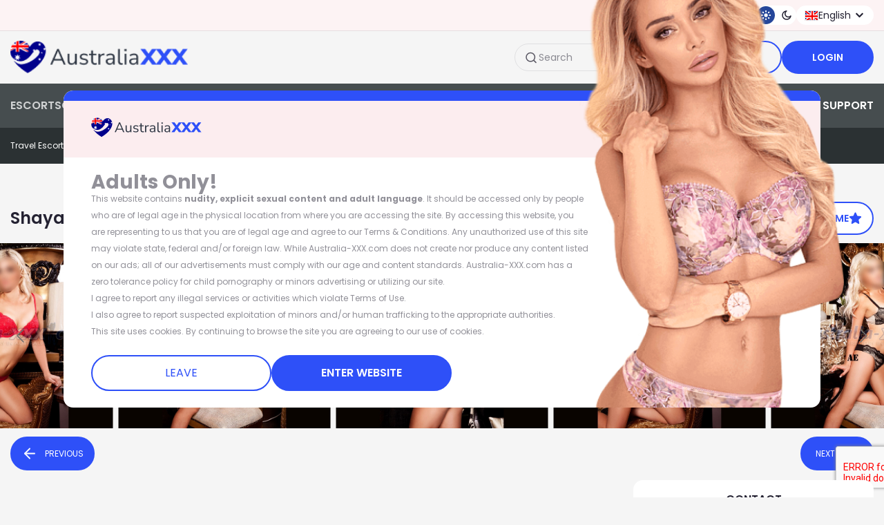

--- FILE ---
content_type: text/html; charset=utf-8
request_url: https://www.australia-xxx.com/escort/Shaya-Loren-95777.html
body_size: 190217
content:
<!DOCTYPE html>
<html xmlns="http://www.w3.org/1999/xhtml" lang="en" xml:lang="en" prefix="og: http://ogp.me/ns#" class="darkBlue_theme main--light" class="main-light main--light">
				
	<head>
		<meta charset="utf-8" />

<!--<meta name="viewport" content="width=device-width, initial-scale=1, maximum-scale=1, user-scalable=no, viewport-fit=cover">-->
<meta name="viewport" content="width=device-width, initial-scale=1.0, viewport-fit=cover">

<link rel="logo" sizes="any" type="image/png" href="https://static.australia-xxx.com/img/logo-big.svg">
<link rel="icon" type="image/svg+xml" href="/favicon.png" />
<base href="https://www.australia-xxx.com/">

<title>Shaya Loren: sexy escort girl from Sydney (Australia)</title>
<meta name="keywords" content="Shaya, Loren, sexy, escort, girl, from, Sydney, Australia">
<meta name="description" content="Shaya Loren: the most sexy escort girl who will give you escort service on the highest level.">

<link rel="dns-prefetch" href="//static.australia-xxx.com">
<link rel="dns-prefetch" href="//www.australia-xxx.com">
<link rel="dns-prefetch" href="//img.australia-xxx.com">

<link rel="stylesheet" type="text/css" href="https://static.australia-xxx.com/css/tail.min.css?v=1768896434" />

<!--<link rel="stylesheet" type="text/css" href="https://static.australia-xxx.com/css/tail.css?v=1768896434" />-->


<!--<script data-cfasync="false" src="https://static.australia-xxx.com/js/preline.js"></script>-->
<script>
	!function(t,e){if("object"==typeof exports&&"object"==typeof module)module.exports=e();else if("function"==typeof define&&define.amd)define([],e);else{var n=e();for(var i in n)("object"==typeof exports?exports:t)[i]=n[i]}}(self,(()=>(()=>{"use strict";var t={170:(t,e,n)=>{n.r(e),n.d(e,{afterMain:()=>C,afterRead:()=>w,afterWrite:()=>T,applyStyles:()=>P,arrow:()=>Z,auto:()=>l,basePlacements:()=>a,beforeMain:()=>b,beforeRead:()=>g,beforeWrite:()=>x,bottom:()=>o,clippingParents:()=>d,computeStyles:()=>nt,createPopper:()=>Pt,createPopperBase:()=>kt,createPopperLite:()=>Dt,detectOverflow:()=>yt,end:()=>u,eventListeners:()=>ot,flip:()=>wt,hide:()=>Ct,left:()=>s,main:()=>S,modifierPhases:()=>E,offset:()=>xt,placements:()=>m,popper:()=>h,popperGenerator:()=>_t,popperOffsets:()=>It,preventOverflow:()=>Tt,read:()=>y,reference:()=>f,right:()=>r,start:()=>c,top:()=>i,variationPlacements:()=>v,viewport:()=>p,write:()=>I});var i="top",o="bottom",r="right",s="left",l="auto",a=[i,o,r,s],c="start",u="end",d="clippingParents",p="viewport",h="popper",f="reference",v=a.reduce((function(t,e){return t.concat([e+"-"+c,e+"-"+u])}),[]),m=[].concat(a,[l]).reduce((function(t,e){return t.concat([e,e+"-"+c,e+"-"+u])}),[]),g="beforeRead",y="read",w="afterRead",b="beforeMain",S="main",C="afterMain",x="beforeWrite",I="write",T="afterWrite",E=[g,y,w,b,S,C,x,I,T];function O(t){return t?(t.nodeName||"").toLowerCase():null}function L(t){if(null==t)return window;if("[object Window]"!==t.toString()){var e=t.ownerDocument;return e&&e.defaultView||window}return t}function A(t){return t instanceof L(t).Element||t instanceof Element}function _(t){return t instanceof L(t).HTMLElement||t instanceof HTMLElement}function k(t){return"undefined"!=typeof ShadowRoot&&(t instanceof L(t).ShadowRoot||t instanceof ShadowRoot)}const P={name:"applyStyles",enabled:!0,phase:"write",fn:function(t){var e=t.state;Object.keys(e.elements).forEach((function(t){var n=e.styles[t]||{},i=e.attributes[t]||{},o=e.elements[t];_(o)&&O(o)&&(Object.assign(o.style,n),Object.keys(i).forEach((function(t){var e=i[t];!1===e?o.removeAttribute(t):o.setAttribute(t,!0===e?"":e)})))}))},effect:function(t){var e=t.state,n={popper:{position:e.options.strategy,left:"0",top:"0",margin:"0"},arrow:{position:"absolute"},reference:{}};return Object.assign(e.elements.popper.style,n.popper),e.styles=n,e.elements.arrow&&Object.assign(e.elements.arrow.style,n.arrow),function(){Object.keys(e.elements).forEach((function(t){var i=e.elements[t],o=e.attributes[t]||{},r=Object.keys(e.styles.hasOwnProperty(t)?e.styles[t]:n[t]).reduce((function(t,e){return t[e]="",t}),{});_(i)&&O(i)&&(Object.assign(i.style,r),Object.keys(o).forEach((function(t){i.removeAttribute(t)})))}))}},requires:["computeStyles"]};function D(t){return t.split("-")[0]}var B=Math.max,q=Math.min,H=Math.round;function M(){var t=navigator.userAgentData;return null!=t&&t.brands&&Array.isArray(t.brands)?t.brands.map((function(t){return t.brand+"/"+t.version})).join(" "):navigator.userAgent}function N(){return!/^((?!chrome|android).)*safari/i.test(M())}function j(t,e,n){void 0===e&&(e=!1),void 0===n&&(n=!1);var i=t.getBoundingClientRect(),o=1,r=1;e&&_(t)&&(o=t.offsetWidth>0&&H(i.width)/t.offsetWidth||1,r=t.offsetHeight>0&&H(i.height)/t.offsetHeight||1);var s=(A(t)?L(t):window).visualViewport,l=!N()&&n,a=(i.left+(l&&s?s.offsetLeft:0))/o,c=(i.top+(l&&s?s.offsetTop:0))/r,u=i.width/o,d=i.height/r;return{width:u,height:d,top:c,right:a+u,bottom:c+d,left:a,x:a,y:c}}function $(t){var e=j(t),n=t.offsetWidth,i=t.offsetHeight;return Math.abs(e.width-n)<=1&&(n=e.width),Math.abs(e.height-i)<=1&&(i=e.height),{x:t.offsetLeft,y:t.offsetTop,width:n,height:i}}function V(t,e){var n=e.getRootNode&&e.getRootNode();if(t.contains(e))return!0;if(n&&k(n)){var i=e;do{if(i&&t.isSameNode(i))return!0;i=i.parentNode||i.host}while(i)}return!1}function R(t){return L(t).getComputedStyle(t)}function F(t){return["table","td","th"].indexOf(O(t))>=0}function W(t){return((A(t)?t.ownerDocument:t.document)||window.document).documentElement}function U(t){return"html"===O(t)?t:t.assignedSlot||t.parentNode||(k(t)?t.host:null)||W(t)}function z(t){return _(t)&&"fixed"!==R(t).position?t.offsetParent:null}function Q(t){for(var e=L(t),n=z(t);n&&F(n)&&"static"===R(n).position;)n=z(n);return n&&("html"===O(n)||"body"===O(n)&&"static"===R(n).position)?e:n||function(t){var e=/firefox/i.test(M());if(/Trident/i.test(M())&&_(t)&&"fixed"===R(t).position)return null;var n=U(t);for(k(n)&&(n=n.host);_(n)&&["html","body"].indexOf(O(n))<0;){var i=R(n);if("none"!==i.transform||"none"!==i.perspective||"paint"===i.contain||-1!==["transform","perspective"].indexOf(i.willChange)||e&&"filter"===i.willChange||e&&i.filter&&"none"!==i.filter)return n;n=n.parentNode}return null}(t)||e}function J(t){return["top","bottom"].indexOf(t)>=0?"x":"y"}function K(t,e,n){return B(t,q(e,n))}function Y(t){return Object.assign({},{top:0,right:0,bottom:0,left:0},t)}function X(t,e){return e.reduce((function(e,n){return e[n]=t,e}),{})}const Z={name:"arrow",enabled:!0,phase:"main",fn:function(t){var e,n=t.state,l=t.name,c=t.options,u=n.elements.arrow,d=n.modifiersData.popperOffsets,p=D(n.placement),h=J(p),f=[s,r].indexOf(p)>=0?"height":"width";if(u&&d){var v=function(t,e){return Y("number"!=typeof(t="function"==typeof t?t(Object.assign({},e.rects,{placement:e.placement})):t)?t:X(t,a))}(c.padding,n),m=$(u),g="y"===h?i:s,y="y"===h?o:r,w=n.rects.reference[f]+n.rects.reference[h]-d[h]-n.rects.popper[f],b=d[h]-n.rects.reference[h],S=Q(u),C=S?"y"===h?S.clientHeight||0:S.clientWidth||0:0,x=w/2-b/2,I=v[g],T=C-m[f]-v[y],E=C/2-m[f]/2+x,O=K(I,E,T),L=h;n.modifiersData[l]=((e={})[L]=O,e.centerOffset=O-E,e)}},effect:function(t){var e=t.state,n=t.options.element,i=void 0===n?"[data-popper-arrow]":n;null!=i&&("string"!=typeof i||(i=e.elements.popper.querySelector(i)))&&V(e.elements.popper,i)&&(e.elements.arrow=i)},requires:["popperOffsets"],requiresIfExists:["preventOverflow"]};function G(t){return t.split("-")[1]}var tt={top:"auto",right:"auto",bottom:"auto",left:"auto"};function et(t){var e,n=t.popper,l=t.popperRect,a=t.placement,c=t.variation,d=t.offsets,p=t.position,h=t.gpuAcceleration,f=t.adaptive,v=t.roundOffsets,m=t.isFixed,g=d.x,y=void 0===g?0:g,w=d.y,b=void 0===w?0:w,S="function"==typeof v?v({x:y,y:b}):{x:y,y:b};y=S.x,b=S.y;var C=d.hasOwnProperty("x"),x=d.hasOwnProperty("y"),I=s,T=i,E=window;if(f){var O=Q(n),A="clientHeight",_="clientWidth";if(O===L(n)&&"static"!==R(O=W(n)).position&&"absolute"===p&&(A="scrollHeight",_="scrollWidth"),a===i||(a===s||a===r)&&c===u)T=o,b-=(m&&O===E&&E.visualViewport?E.visualViewport.height:O[A])-l.height,b*=h?1:-1;if(a===s||(a===i||a===o)&&c===u)I=r,y-=(m&&O===E&&E.visualViewport?E.visualViewport.width:O[_])-l.width,y*=h?1:-1}var k,P=Object.assign({position:p},f&&tt),D=!0===v?function(t,e){var n=t.x,i=t.y,o=e.devicePixelRatio||1;return{x:H(n*o)/o||0,y:H(i*o)/o||0}}({x:y,y:b},L(n)):{x:y,y:b};return y=D.x,b=D.y,h?Object.assign({},P,((k={})[T]=x?"0":"",k[I]=C?"0":"",k.transform=(E.devicePixelRatio||1)<=1?"translate("+y+"px, "+b+"px)":"translate3d("+y+"px, "+b+"px, 0)",k)):Object.assign({},P,((e={})[T]=x?b+"px":"",e[I]=C?y+"px":"",e.transform="",e))}const nt={name:"computeStyles",enabled:!0,phase:"beforeWrite",fn:function(t){var e=t.state,n=t.options,i=n.gpuAcceleration,o=void 0===i||i,r=n.adaptive,s=void 0===r||r,l=n.roundOffsets,a=void 0===l||l,c={placement:D(e.placement),variation:G(e.placement),popper:e.elements.popper,popperRect:e.rects.popper,gpuAcceleration:o,isFixed:"fixed"===e.options.strategy};null!=e.modifiersData.popperOffsets&&(e.styles.popper=Object.assign({},e.styles.popper,et(Object.assign({},c,{offsets:e.modifiersData.popperOffsets,position:e.options.strategy,adaptive:s,roundOffsets:a})))),null!=e.modifiersData.arrow&&(e.styles.arrow=Object.assign({},e.styles.arrow,et(Object.assign({},c,{offsets:e.modifiersData.arrow,position:"absolute",adaptive:!1,roundOffsets:a})))),e.attributes.popper=Object.assign({},e.attributes.popper,{"data-popper-placement":e.placement})},data:{}};var it={passive:!0};const ot={name:"eventListeners",enabled:!0,phase:"write",fn:function(){},effect:function(t){var e=t.state,n=t.instance,i=t.options,o=i.scroll,r=void 0===o||o,s=i.resize,l=void 0===s||s,a=L(e.elements.popper),c=[].concat(e.scrollParents.reference,e.scrollParents.popper);return r&&c.forEach((function(t){t.addEventListener("scroll",n.update,it)})),l&&a.addEventListener("resize",n.update,it),function(){r&&c.forEach((function(t){t.removeEventListener("scroll",n.update,it)})),l&&a.removeEventListener("resize",n.update,it)}},data:{}};var rt={left:"right",right:"left",bottom:"top",top:"bottom"};function st(t){return t.replace(/left|right|bottom|top/g,(function(t){return rt[t]}))}var lt={start:"end",end:"start"};function at(t){return t.replace(/start|end/g,(function(t){return lt[t]}))}function ct(t){var e=L(t);return{scrollLeft:e.pageXOffset,scrollTop:e.pageYOffset}}function ut(t){return j(W(t)).left+ct(t).scrollLeft}function dt(t){var e=R(t),n=e.overflow,i=e.overflowX,o=e.overflowY;return/auto|scroll|overlay|hidden/.test(n+o+i)}function pt(t){return["html","body","#document"].indexOf(O(t))>=0?t.ownerDocument.body:_(t)&&dt(t)?t:pt(U(t))}function ht(t,e){var n;void 0===e&&(e=[]);var i=pt(t),o=i===(null==(n=t.ownerDocument)?void 0:n.body),r=L(i),s=o?[r].concat(r.visualViewport||[],dt(i)?i:[]):i,l=e.concat(s);return o?l:l.concat(ht(U(s)))}function ft(t){return Object.assign({},t,{left:t.x,top:t.y,right:t.x+t.width,bottom:t.y+t.height})}function vt(t,e,n){return e===p?ft(function(t,e){var n=L(t),i=W(t),o=n.visualViewport,r=i.clientWidth,s=i.clientHeight,l=0,a=0;if(o){r=o.width,s=o.height;var c=N();(c||!c&&"fixed"===e)&&(l=o.offsetLeft,a=o.offsetTop)}return{width:r,height:s,x:l+ut(t),y:a}}(t,n)):A(e)?function(t,e){var n=j(t,!1,"fixed"===e);return n.top=n.top+t.clientTop,n.left=n.left+t.clientLeft,n.bottom=n.top+t.clientHeight,n.right=n.left+t.clientWidth,n.width=t.clientWidth,n.height=t.clientHeight,n.x=n.left,n.y=n.top,n}(e,n):ft(function(t){var e,n=W(t),i=ct(t),o=null==(e=t.ownerDocument)?void 0:e.body,r=B(n.scrollWidth,n.clientWidth,o?o.scrollWidth:0,o?o.clientWidth:0),s=B(n.scrollHeight,n.clientHeight,o?o.scrollHeight:0,o?o.clientHeight:0),l=-i.scrollLeft+ut(t),a=-i.scrollTop;return"rtl"===R(o||n).direction&&(l+=B(n.clientWidth,o?o.clientWidth:0)-r),{width:r,height:s,x:l,y:a}}(W(t)))}function mt(t,e,n,i){var o="clippingParents"===e?function(t){var e=ht(U(t)),n=["absolute","fixed"].indexOf(R(t).position)>=0&&_(t)?Q(t):t;return A(n)?e.filter((function(t){return A(t)&&V(t,n)&&"body"!==O(t)})):[]}(t):[].concat(e),r=[].concat(o,[n]),s=r[0],l=r.reduce((function(e,n){var o=vt(t,n,i);return e.top=B(o.top,e.top),e.right=q(o.right,e.right),e.bottom=q(o.bottom,e.bottom),e.left=B(o.left,e.left),e}),vt(t,s,i));return l.width=l.right-l.left,l.height=l.bottom-l.top,l.x=l.left,l.y=l.top,l}function gt(t){var e,n=t.reference,l=t.element,a=t.placement,d=a?D(a):null,p=a?G(a):null,h=n.x+n.width/2-l.width/2,f=n.y+n.height/2-l.height/2;switch(d){case i:e={x:h,y:n.y-l.height};break;case o:e={x:h,y:n.y+n.height};break;case r:e={x:n.x+n.width,y:f};break;case s:e={x:n.x-l.width,y:f};break;default:e={x:n.x,y:n.y}}var v=d?J(d):null;if(null!=v){var m="y"===v?"height":"width";switch(p){case c:e[v]=e[v]-(n[m]/2-l[m]/2);break;case u:e[v]=e[v]+(n[m]/2-l[m]/2)}}return e}function yt(t,e){void 0===e&&(e={});var n=e,s=n.placement,l=void 0===s?t.placement:s,c=n.strategy,u=void 0===c?t.strategy:c,v=n.boundary,m=void 0===v?d:v,g=n.rootBoundary,y=void 0===g?p:g,w=n.elementContext,b=void 0===w?h:w,S=n.altBoundary,C=void 0!==S&&S,x=n.padding,I=void 0===x?0:x,T=Y("number"!=typeof I?I:X(I,a)),E=b===h?f:h,O=t.rects.popper,L=t.elements[C?E:b],_=mt(A(L)?L:L.contextElement||W(t.elements.popper),m,y,u),k=j(t.elements.reference),P=gt({reference:k,element:O,strategy:"absolute",placement:l}),D=ft(Object.assign({},O,P)),B=b===h?D:k,q={top:_.top-B.top+T.top,bottom:B.bottom-_.bottom+T.bottom,left:_.left-B.left+T.left,right:B.right-_.right+T.right},H=t.modifiersData.offset;if(b===h&&H){var M=H[l];Object.keys(q).forEach((function(t){var e=[r,o].indexOf(t)>=0?1:-1,n=[i,o].indexOf(t)>=0?"y":"x";q[t]+=M[n]*e}))}return q}const wt={name:"flip",enabled:!0,phase:"main",fn:function(t){var e=t.state,n=t.options,u=t.name;if(!e.modifiersData[u]._skip){for(var d=n.mainAxis,p=void 0===d||d,h=n.altAxis,f=void 0===h||h,g=n.fallbackPlacements,y=n.padding,w=n.boundary,b=n.rootBoundary,S=n.altBoundary,C=n.flipVariations,x=void 0===C||C,I=n.allowedAutoPlacements,T=e.options.placement,E=D(T),O=g||(E===T||!x?[st(T)]:function(t){if(D(t)===l)return[];var e=st(t);return[at(t),e,at(e)]}(T)),L=[T].concat(O).reduce((function(t,n){return t.concat(D(n)===l?function(t,e){void 0===e&&(e={});var n=e,i=n.placement,o=n.boundary,r=n.rootBoundary,s=n.padding,l=n.flipVariations,c=n.allowedAutoPlacements,u=void 0===c?m:c,d=G(i),p=d?l?v:v.filter((function(t){return G(t)===d})):a,h=p.filter((function(t){return u.indexOf(t)>=0}));0===h.length&&(h=p);var f=h.reduce((function(e,n){return e[n]=yt(t,{placement:n,boundary:o,rootBoundary:r,padding:s})[D(n)],e}),{});return Object.keys(f).sort((function(t,e){return f[t]-f[e]}))}(e,{placement:n,boundary:w,rootBoundary:b,padding:y,flipVariations:x,allowedAutoPlacements:I}):n)}),[]),A=e.rects.reference,_=e.rects.popper,k=new Map,P=!0,B=L[0],q=0;q<L.length;q++){var H=L[q],M=D(H),N=G(H)===c,j=[i,o].indexOf(M)>=0,$=j?"width":"height",V=yt(e,{placement:H,boundary:w,rootBoundary:b,altBoundary:S,padding:y}),R=j?N?r:s:N?o:i;A[$]>_[$]&&(R=st(R));var F=st(R),W=[];if(p&&W.push(V[M]<=0),f&&W.push(V[R]<=0,V[F]<=0),W.every((function(t){return t}))){B=H,P=!1;break}k.set(H,W)}if(P)for(var U=function(t){var e=L.find((function(e){var n=k.get(e);if(n)return n.slice(0,t).every((function(t){return t}))}));if(e)return B=e,"break"},z=x?3:1;z>0;z--){if("break"===U(z))break}e.placement!==B&&(e.modifiersData[u]._skip=!0,e.placement=B,e.reset=!0)}},requiresIfExists:["offset"],data:{_skip:!1}};function bt(t,e,n){return void 0===n&&(n={x:0,y:0}),{top:t.top-e.height-n.y,right:t.right-e.width+n.x,bottom:t.bottom-e.height+n.y,left:t.left-e.width-n.x}}function St(t){return[i,r,o,s].some((function(e){return t[e]>=0}))}const Ct={name:"hide",enabled:!0,phase:"main",requiresIfExists:["preventOverflow"],fn:function(t){var e=t.state,n=t.name,i=e.rects.reference,o=e.rects.popper,r=e.modifiersData.preventOverflow,s=yt(e,{elementContext:"reference"}),l=yt(e,{altBoundary:!0}),a=bt(s,i),c=bt(l,o,r),u=St(a),d=St(c);e.modifiersData[n]={referenceClippingOffsets:a,popperEscapeOffsets:c,isReferenceHidden:u,hasPopperEscaped:d},e.attributes.popper=Object.assign({},e.attributes.popper,{"data-popper-reference-hidden":u,"data-popper-escaped":d})}};const xt={name:"offset",enabled:!0,phase:"main",requires:["popperOffsets"],fn:function(t){var e=t.state,n=t.options,o=t.name,l=n.offset,a=void 0===l?[0,0]:l,c=m.reduce((function(t,n){return t[n]=function(t,e,n){var o=D(t),l=[s,i].indexOf(o)>=0?-1:1,a="function"==typeof n?n(Object.assign({},e,{placement:t})):n,c=a[0],u=a[1];return c=c||0,u=(u||0)*l,[s,r].indexOf(o)>=0?{x:u,y:c}:{x:c,y:u}}(n,e.rects,a),t}),{}),u=c[e.placement],d=u.x,p=u.y;null!=e.modifiersData.popperOffsets&&(e.modifiersData.popperOffsets.x+=d,e.modifiersData.popperOffsets.y+=p),e.modifiersData[o]=c}};const It={name:"popperOffsets",enabled:!0,phase:"read",fn:function(t){var e=t.state,n=t.name;e.modifiersData[n]=gt({reference:e.rects.reference,element:e.rects.popper,strategy:"absolute",placement:e.placement})},data:{}};const Tt={name:"preventOverflow",enabled:!0,phase:"main",fn:function(t){var e=t.state,n=t.options,l=t.name,a=n.mainAxis,u=void 0===a||a,d=n.altAxis,p=void 0!==d&&d,h=n.boundary,f=n.rootBoundary,v=n.altBoundary,m=n.padding,g=n.tether,y=void 0===g||g,w=n.tetherOffset,b=void 0===w?0:w,S=yt(e,{boundary:h,rootBoundary:f,padding:m,altBoundary:v}),C=D(e.placement),x=G(e.placement),I=!x,T=J(C),E="x"===T?"y":"x",O=e.modifiersData.popperOffsets,L=e.rects.reference,A=e.rects.popper,_="function"==typeof b?b(Object.assign({},e.rects,{placement:e.placement})):b,k="number"==typeof _?{mainAxis:_,altAxis:_}:Object.assign({mainAxis:0,altAxis:0},_),P=e.modifiersData.offset?e.modifiersData.offset[e.placement]:null,H={x:0,y:0};if(O){if(u){var M,N="y"===T?i:s,j="y"===T?o:r,V="y"===T?"height":"width",R=O[T],F=R+S[N],W=R-S[j],U=y?-A[V]/2:0,z=x===c?L[V]:A[V],Y=x===c?-A[V]:-L[V],X=e.elements.arrow,Z=y&&X?$(X):{width:0,height:0},tt=e.modifiersData["arrow#persistent"]?e.modifiersData["arrow#persistent"].padding:{top:0,right:0,bottom:0,left:0},et=tt[N],nt=tt[j],it=K(0,L[V],Z[V]),ot=I?L[V]/2-U-it-et-k.mainAxis:z-it-et-k.mainAxis,rt=I?-L[V]/2+U+it+nt+k.mainAxis:Y+it+nt+k.mainAxis,st=e.elements.arrow&&Q(e.elements.arrow),lt=st?"y"===T?st.clientTop||0:st.clientLeft||0:0,at=null!=(M=null==P?void 0:P[T])?M:0,ct=R+rt-at,ut=K(y?q(F,R+ot-at-lt):F,R,y?B(W,ct):W);O[T]=ut,H[T]=ut-R}if(p){var dt,pt="x"===T?i:s,ht="x"===T?o:r,ft=O[E],vt="y"===E?"height":"width",mt=ft+S[pt],gt=ft-S[ht],wt=-1!==[i,s].indexOf(C),bt=null!=(dt=null==P?void 0:P[E])?dt:0,St=wt?mt:ft-L[vt]-A[vt]-bt+k.altAxis,Ct=wt?ft+L[vt]+A[vt]-bt-k.altAxis:gt,xt=y&&wt?function(t,e,n){var i=K(t,e,n);return i>n?n:i}(St,ft,Ct):K(y?St:mt,ft,y?Ct:gt);O[E]=xt,H[E]=xt-ft}e.modifiersData[l]=H}},requiresIfExists:["offset"]};function Et(t,e,n){void 0===n&&(n=!1);var i,o,r=_(e),s=_(e)&&function(t){var e=t.getBoundingClientRect(),n=H(e.width)/t.offsetWidth||1,i=H(e.height)/t.offsetHeight||1;return 1!==n||1!==i}(e),l=W(e),a=j(t,s,n),c={scrollLeft:0,scrollTop:0},u={x:0,y:0};return(r||!r&&!n)&&(("body"!==O(e)||dt(l))&&(c=(i=e)!==L(i)&&_(i)?{scrollLeft:(o=i).scrollLeft,scrollTop:o.scrollTop}:ct(i)),_(e)?((u=j(e,!0)).x+=e.clientLeft,u.y+=e.clientTop):l&&(u.x=ut(l))),{x:a.left+c.scrollLeft-u.x,y:a.top+c.scrollTop-u.y,width:a.width,height:a.height}}function Ot(t){var e=new Map,n=new Set,i=[];function o(t){n.add(t.name),[].concat(t.requires||[],t.requiresIfExists||[]).forEach((function(t){if(!n.has(t)){var i=e.get(t);i&&o(i)}})),i.push(t)}return t.forEach((function(t){e.set(t.name,t)})),t.forEach((function(t){n.has(t.name)||o(t)})),i}var Lt={placement:"bottom",modifiers:[],strategy:"absolute"};function At(){for(var t=arguments.length,e=new Array(t),n=0;n<t;n++)e[n]=arguments[n];return!e.some((function(t){return!(t&&"function"==typeof t.getBoundingClientRect)}))}function _t(t){void 0===t&&(t={});var e=t,n=e.defaultModifiers,i=void 0===n?[]:n,o=e.defaultOptions,r=void 0===o?Lt:o;return function(t,e,n){void 0===n&&(n=r);var o,s,l={placement:"bottom",orderedModifiers:[],options:Object.assign({},Lt,r),modifiersData:{},elements:{reference:t,popper:e},attributes:{},styles:{}},a=[],c=!1,u={state:l,setOptions:function(n){var o="function"==typeof n?n(l.options):n;d(),l.options=Object.assign({},r,l.options,o),l.scrollParents={reference:A(t)?ht(t):t.contextElement?ht(t.contextElement):[],popper:ht(e)};var s,c,p=function(t){var e=Ot(t);return E.reduce((function(t,n){return t.concat(e.filter((function(t){return t.phase===n})))}),[])}((s=[].concat(i,l.options.modifiers),c=s.reduce((function(t,e){var n=t[e.name];return t[e.name]=n?Object.assign({},n,e,{options:Object.assign({},n.options,e.options),data:Object.assign({},n.data,e.data)}):e,t}),{}),Object.keys(c).map((function(t){return c[t]}))));return l.orderedModifiers=p.filter((function(t){return t.enabled})),l.orderedModifiers.forEach((function(t){var e=t.name,n=t.options,i=void 0===n?{}:n,o=t.effect;if("function"==typeof o){var r=o({state:l,name:e,instance:u,options:i}),s=function(){};a.push(r||s)}})),u.update()},forceUpdate:function(){if(!c){var t=l.elements,e=t.reference,n=t.popper;if(At(e,n)){l.rects={reference:Et(e,Q(n),"fixed"===l.options.strategy),popper:$(n)},l.reset=!1,l.placement=l.options.placement,l.orderedModifiers.forEach((function(t){return l.modifiersData[t.name]=Object.assign({},t.data)}));for(var i=0;i<l.orderedModifiers.length;i++)if(!0!==l.reset){var o=l.orderedModifiers[i],r=o.fn,s=o.options,a=void 0===s?{}:s,d=o.name;"function"==typeof r&&(l=r({state:l,options:a,name:d,instance:u})||l)}else l.reset=!1,i=-1}}},update:(o=function(){return new Promise((function(t){u.forceUpdate(),t(l)}))},function(){return s||(s=new Promise((function(t){Promise.resolve().then((function(){s=void 0,t(o())}))}))),s}),destroy:function(){d(),c=!0}};if(!At(t,e))return u;function d(){a.forEach((function(t){return t()})),a=[]}return u.setOptions(n).then((function(t){!c&&n.onFirstUpdate&&n.onFirstUpdate(t)})),u}}var kt=_t(),Pt=_t({defaultModifiers:[ot,It,nt,P,xt,wt,Tt,Z,Ct]}),Dt=_t({defaultModifiers:[ot,It,nt,P]})},223:(t,e)=>{Object.defineProperty(e,"__esModule",{value:!0}),e.BREAKPOINTS=e.COMBO_BOX_ACCESSIBILITY_KEY_SET=e.SELECT_ACCESSIBILITY_KEY_SET=e.TABS_ACCESSIBILITY_KEY_SET=e.OVERLAY_ACCESSIBILITY_KEY_SET=e.DROPDOWN_ACCESSIBILITY_KEY_SET=e.POSITIONS=void 0,e.POSITIONS={auto:"auto","auto-start":"auto-start","auto-end":"auto-end",top:"top","top-left":"top-start","top-right":"top-end",bottom:"bottom","bottom-left":"bottom-start","bottom-right":"bottom-end",right:"right","right-start":"right-start","right-end":"right-end",left:"left","left-start":"left-start","left-end":"left-end"},e.DROPDOWN_ACCESSIBILITY_KEY_SET=["Escape","ArrowUp","ArrowDown","Home","End","Enter"],e.OVERLAY_ACCESSIBILITY_KEY_SET=["Escape","Tab"],e.TABS_ACCESSIBILITY_KEY_SET=["ArrowUp","ArrowLeft","ArrowDown","ArrowRight","Home","End"],e.SELECT_ACCESSIBILITY_KEY_SET=["ArrowUp","ArrowLeft","ArrowDown","ArrowRight","Home","End","Escape","Enter","Tab"],e.COMBO_BOX_ACCESSIBILITY_KEY_SET=["ArrowUp","ArrowLeft","ArrowDown","ArrowRight","Home","End","Escape","Enter"],e.BREAKPOINTS={xs:0,sm:640,md:768,lg:1024,xl:1280,"2xl":1536}},158:function(t,e,n){
/*
 * @version: 2.5.1
 * @author: Preline Labs Ltd.
 * @license: Licensed under MIT and Preline UI Fair Use License (https://preline.co/docs/license.html)
 * Copyright 2024 Preline Labs Ltd.
 */
var i=this&&this.__importDefault||function(t){return t&&t.__esModule?t:{default:t}};Object.defineProperty(e,"__esModule",{value:!0}),e.HSRangeSlider=e.HSFileUpload=e.HSDataTable=e.HSStaticMethods=e.HSTreeView=e.HSTooltip=e.HSTogglePassword=e.HSToggleCount=e.HSThemeSwitch=e.HSTextareaAutoHeight=e.HSTabs=e.HSStrongPassword=e.HSStepper=e.HSSelect=e.HSScrollspy=e.HSRemoveElement=e.HSPinInput=e.HSOverlay=e.HSInputNumber=e.HSDropdown=e.HSComboBox=e.HSCollapse=e.HSCarousel=e.HSAccordion=e.HSCopyMarkup=void 0;var o=n(406);Object.defineProperty(e,"HSCopyMarkup",{enumerable:!0,get:function(){return i(o).default}});var r=n(740);Object.defineProperty(e,"HSAccordion",{enumerable:!0,get:function(){return i(r).default}});var s=n(268);Object.defineProperty(e,"HSCarousel",{enumerable:!0,get:function(){return i(s).default}});var l=n(485);Object.defineProperty(e,"HSCollapse",{enumerable:!0,get:function(){return i(l).default}});var a=n(809);Object.defineProperty(e,"HSComboBox",{enumerable:!0,get:function(){return i(a).default}});var c=n(891);Object.defineProperty(e,"HSDropdown",{enumerable:!0,get:function(){return i(c).default}});var u=n(332);Object.defineProperty(e,"HSInputNumber",{enumerable:!0,get:function(){return i(u).default}});var d=n(850);Object.defineProperty(e,"HSOverlay",{enumerable:!0,get:function(){return i(d).default}});var p=n(60);Object.defineProperty(e,"HSPinInput",{enumerable:!0,get:function(){return i(p).default}});var h=n(911);Object.defineProperty(e,"HSRemoveElement",{enumerable:!0,get:function(){return i(h).default}});var f=n(751);Object.defineProperty(e,"HSScrollspy",{enumerable:!0,get:function(){return i(f).default}});var v=n(442);Object.defineProperty(e,"HSSelect",{enumerable:!0,get:function(){return i(v).default}});var m=n(887);Object.defineProperty(e,"HSStepper",{enumerable:!0,get:function(){return i(m).default}});var g=n(97);Object.defineProperty(e,"HSStrongPassword",{enumerable:!0,get:function(){return i(g).default}});var y=n(166);Object.defineProperty(e,"HSTabs",{enumerable:!0,get:function(){return i(y).default}});var w=n(144);Object.defineProperty(e,"HSTextareaAutoHeight",{enumerable:!0,get:function(){return i(w).default}});var b=n(502);Object.defineProperty(e,"HSThemeSwitch",{enumerable:!0,get:function(){return i(b).default}});var S=n(684);Object.defineProperty(e,"HSToggleCount",{enumerable:!0,get:function(){return i(S).default}});var C=n(100);Object.defineProperty(e,"HSTogglePassword",{enumerable:!0,get:function(){return i(C).default}});var x=n(969);Object.defineProperty(e,"HSTooltip",{enumerable:!0,get:function(){return i(x).default}});var I=n(772);Object.defineProperty(e,"HSTreeView",{enumerable:!0,get:function(){return i(I).default}});var T=n(957);Object.defineProperty(e,"HSStaticMethods",{enumerable:!0,get:function(){return i(T).default}}),"undefined"!=typeof DataTable&&"undefined"!=typeof jQuery?e.HSDataTable=n(814).default:e.HSDataTable=null,"undefined"!=typeof _&&"undefined"!=typeof Dropzone?e.HSFileUpload=n(234).default:e.HSFileUpload=null,"undefined"!=typeof noUiSlider?e.HSRangeSlider=n(347).default:e.HSRangeSlider=null},740:function(t,e,n){
/*
 * HSAccordion
 * @version: 2.5.1
 * @author: Preline Labs Ltd.
 * @license: Licensed under MIT and Preline UI Fair Use License (https://preline.co/docs/license.html)
 * Copyright 2024 Preline Labs Ltd.
 */
var i,o=this&&this.__extends||(i=function(t,e){return i=Object.setPrototypeOf||{__proto__:[]}instanceof Array&&function(t,e){t.__proto__=e}||function(t,e){for(var n in e)Object.prototype.hasOwnProperty.call(e,n)&&(t[n]=e[n])},i(t,e)},function(t,e){if("function"!=typeof e&&null!==e)throw new TypeError("Class extends value "+String(e)+" is not a constructor or null");function n(){this.constructor=t}i(t,e),t.prototype=null===e?Object.create(e):(n.prototype=e.prototype,new n)}),r=this&&this.__assign||function(){return r=Object.assign||function(t){for(var e,n=1,i=arguments.length;n<i;n++)for(var o in e=arguments[n])Object.prototype.hasOwnProperty.call(e,o)&&(t[o]=e[o]);return t},r.apply(this,arguments)},s=this&&this.__importDefault||function(t){return t&&t.__esModule?t:{default:t}};Object.defineProperty(e,"__esModule",{value:!0});var l=n(292),a=function(t){function e(e,n,i){var o=t.call(this,e,n,i)||this;return o.toggle=o.el.querySelector(".hs-accordion-toggle")||null,o.content=o.el.querySelector(".hs-accordion-content")||null,o.update(),o.toggle&&o.content&&o.init(),o}return o(e,t),e.prototype.init=function(){var t=this;this.createCollection(window.$hsAccordionCollection,this),this.toggle.addEventListener("click",(function(e){e.stopPropagation(),t.el.classList.contains("active")?t.hide():t.show()}))},e.prototype.show=function(){var t,e=this;this.group&&!this.isAlwaysOpened&&this.group.querySelector(":scope > .hs-accordion.active")&&this.group.querySelector(":scope > .hs-accordion.active")!==this.el&&window.$hsAccordionCollection.find((function(t){return t.element.el===e.group.querySelector(":scope > .hs-accordion.active")})).element.hide();if(this.el.classList.contains("active"))return!1;this.el.classList.add("active"),(null===(t=null==this?void 0:this.toggle)||void 0===t?void 0:t.ariaExpanded)&&(this.toggle.ariaExpanded="true"),this.content.style.display="block",this.content.style.height="0",setTimeout((function(){e.content.style.height="".concat(e.content.scrollHeight,"px")})),(0,l.afterTransition)(this.content,(function(){e.content.style.display="block",e.content.style.height="",e.fireEvent("open",e.el),(0,l.dispatch)("open.hs.accordion",e.el,e.el)}))},e.prototype.hide=function(){var t,e=this;if(!this.el.classList.contains("active"))return!1;this.el.classList.remove("active"),(null===(t=null==this?void 0:this.toggle)||void 0===t?void 0:t.ariaExpanded)&&(this.toggle.ariaExpanded="false"),this.content.style.height="".concat(this.content.scrollHeight,"px"),setTimeout((function(){e.content.style.height="0"})),(0,l.afterTransition)(this.content,(function(){e.content.style.display="",e.content.style.height="0",e.fireEvent("close",e.el),(0,l.dispatch)("close.hs.accordion",e.el,e.el)}))},e.prototype.update=function(){var t=this;if(this.group=this.el.closest(".hs-accordion-group")||null,!this.group)return!1;this.isAlwaysOpened=this.group.hasAttribute("data-hs-accordion-always-open")||!1,window.$hsAccordionCollection.map((function(e){return e.id===t.el.id&&(e.element.group=t.group,e.element.isAlwaysOpened=t.isAlwaysOpened),e}))},e.getInstance=function(t,e){var n=window.$hsAccordionCollection.find((function(e){return e.element.el===("string"==typeof t?document.querySelector(t):t)}));return n?e?n:n.element.el:null},e.show=function(t){var e=window.$hsAccordionCollection.find((function(e){return e.element.el===("string"==typeof t?document.querySelector(t):t)}));e&&"block"!==e.element.content.style.display&&e.element.show()},e.hide=function(t){var e=window.$hsAccordionCollection.find((function(e){return e.element.el===("string"==typeof t?document.querySelector(t):t)}));e&&"block"===e.element.content.style.display&&e.element.hide()},e.autoInit=function(){window.$hsAccordionCollection||(window.$hsAccordionCollection=[]),document.querySelectorAll(".hs-accordion:not(.--prevent-on-load-init)").forEach((function(t){window.$hsAccordionCollection.find((function(e){var n;return(null===(n=null==e?void 0:e.element)||void 0===n?void 0:n.el)===t}))||new e(t)}))},e.treeView=function(){var t=this;if(!document.querySelectorAll(".hs-accordion-treeview-root").length)return!1;this.selectable=[],document.querySelectorAll(".hs-accordion-treeview-root").forEach((function(e){var n=null==e?void 0:e.getAttribute("data-hs-accordion-options"),i=n?JSON.parse(n):{};t.selectable.push({el:e,options:r({},i)})})),this.selectable.length&&this.selectable.forEach((function(e){e.el.querySelectorAll(".hs-accordion-selectable").forEach((function(n){n.addEventListener("click",(function(i){i.stopPropagation(),t.toggleSelected(e,n)}))}))}))},e.toggleSelected=function(t,e){e.classList.contains("selected")?e.classList.remove("selected"):(t.el.querySelectorAll(".hs-accordion-selectable").forEach((function(t){return t.classList.remove("selected")})),e.classList.add("selected"))},e.on=function(t,e,n){var i=window.$hsAccordionCollection.find((function(t){return t.element.el===("string"==typeof e?document.querySelector(e):e)}));i&&(i.element.events[t]=n)},e}(s(n(961)).default);window.addEventListener("load",(function(){a.autoInit(),document.querySelectorAll(".hs-accordion-treeview-root").length&&a.treeView()})),"undefined"!=typeof window&&(window.HSAccordion=a),e.default=a},961:(t,e)=>{Object.defineProperty(e,"__esModule",{value:!0});var n=function(){function t(t,e,n){this.el=t,this.options=e,this.events=n,this.el=t,this.options=e,this.events={}}return t.prototype.createCollection=function(t,e){var n;t.push({id:(null===(n=null==e?void 0:e.el)||void 0===n?void 0:n.id)||t.length+1,element:e})},t.prototype.fireEvent=function(t,e){if(void 0===e&&(e=null),this.events.hasOwnProperty(t))return this.events[t](e)},t.prototype.on=function(t,e){this.events[t]=e},t}();e.default=n},268:function(t,e,n){
/*
 * HSCarousel
 * @version: 2.5.1
 * @author: Preline Labs Ltd.
 * @license: Licensed under MIT and Preline UI Fair Use License (https://preline.co/docs/license.html)
 * Copyright 2024 Preline Labs Ltd.
 */
var i,o=this&&this.__extends||(i=function(t,e){return i=Object.setPrototypeOf||{__proto__:[]}instanceof Array&&function(t,e){t.__proto__=e}||function(t,e){for(var n in e)Object.prototype.hasOwnProperty.call(e,n)&&(t[n]=e[n])},i(t,e)},function(t,e){if("function"!=typeof e&&null!==e)throw new TypeError("Class extends value "+String(e)+" is not a constructor or null");function n(){this.constructor=t}i(t,e),t.prototype=null===e?Object.create(e):(n.prototype=e.prototype,new n)}),r=this&&this.__assign||function(){return r=Object.assign||function(t){for(var e,n=1,i=arguments.length;n<i;n++)for(var o in e=arguments[n])Object.prototype.hasOwnProperty.call(e,o)&&(t[o]=e[o]);return t},r.apply(this,arguments)},s=this&&this.__importDefault||function(t){return t&&t.__esModule?t:{default:t}};Object.defineProperty(e,"__esModule",{value:!0});var l=n(292),a=s(n(961)),c=n(223),u=function(t){function e(e,n){var i,o,s,l,a,c=t.call(this,e,n)||this,u=e.getAttribute("data-hs-carousel"),d=u?JSON.parse(u):{},p=r(r({},d),n);return c.currentIndex=p.currentIndex||0,c.loadingClasses=p.loadingClasses?"".concat(p.loadingClasses).split(","):null,c.dotsItemClasses=p.dotsItemClasses?p.dotsItemClasses:null,c.isAutoHeight=void 0!==p.isAutoHeight&&p.isAutoHeight,c.isAutoPlay=void 0!==p.isAutoPlay&&p.isAutoPlay,c.isCentered=void 0!==p.isCentered&&p.isCentered,c.isDraggable=void 0!==p.isDraggable&&p.isDraggable,c.isInfiniteLoop=void 0!==p.isInfiniteLoop&&p.isInfiniteLoop,c.isRTL=void 0!==p.isRTL&&p.isRTL,c.isSnap=void 0!==p.isSnap&&p.isSnap,c.hasSnapSpacers=void 0===p.hasSnapSpacers||p.hasSnapSpacers,c.speed=p.speed||4e3,c.updateDelay=p.updateDelay||0,c.slidesQty=p.slidesQty||1,c.loadingClassesRemove=(null===(i=c.loadingClasses)||void 0===i?void 0:i[0])?c.loadingClasses[0].split(" "):"opacity-0",c.loadingClassesAdd=(null===(o=c.loadingClasses)||void 0===o?void 0:o[1])?c.loadingClasses[1].split(" "):"",c.afterLoadingClassesAdd=(null===(s=c.loadingClasses)||void 0===s?void 0:s[2])?c.loadingClasses[2].split(" "):"",c.container=c.el.querySelector(".hs-carousel")||null,c.inner=c.el.querySelector(".hs-carousel-body")||null,c.slides=c.el.querySelectorAll(".hs-carousel-slide")||[],c.prev=c.el.querySelector(".hs-carousel-prev")||null,c.next=c.el.querySelector(".hs-carousel-next")||null,c.dots=c.el.querySelector(".hs-carousel-pagination")||null,c.info=c.el.querySelector(".hs-carousel-info")||null,c.infoTotal=(null===(l=null==c?void 0:c.info)||void 0===l?void 0:l.querySelector(".hs-carousel-info-total"))||null,c.infoCurrent=(null===(a=null==c?void 0:c.info)||void 0===a?void 0:a.querySelector(".hs-carousel-info-current"))||null,c.sliderWidth=c.el.getBoundingClientRect().width,c.isDragging=!1,c.dragStartX=null,c.initialTranslateX=null,c.touchX={start:0,end:0},c.resizeContainer=document.querySelector("body"),c.resizeContainerWidth=0,c.init(),c}return o(e,t),e.prototype.setIsSnap=function(){var t=this,e=this.container.getBoundingClientRect(),n=e.left+e.width/2,i=null,o=null,r=1/0;Array.from(this.inner.children).forEach((function(e){var o=e.getBoundingClientRect(),s=t.inner.getBoundingClientRect(),l=o.left+o.width/2-s.left,a=Math.abs(n-(s.left+l));a<r&&(r=a,i=e)})),i&&(o=Array.from(this.slides).findIndex((function(t){return t===i}))),this.setIndex(o),this.dots&&this.setCurrentDot()},e.prototype.init=function(){var t=this;this.createCollection(window.$hsCarouselCollection,this),this.inner&&(this.calculateWidth(),this.isDraggable&&!this.isSnap&&this.initDragHandling()),this.prev&&this.prev.addEventListener("click",(function(){t.goToPrev(),t.isAutoPlay&&(t.resetTimer(),t.setTimer())})),this.next&&this.next.addEventListener("click",(function(){t.goToNext(),t.isAutoPlay&&(t.resetTimer(),t.setTimer())})),this.dots&&this.initDots(),this.info&&this.buildInfo(),this.slides.length&&(this.addCurrentClass(),this.isInfiniteLoop||this.addDisabledClass(),this.isAutoPlay&&this.autoPlay()),setTimeout((function(){var e,n;t.isSnap&&t.setIsSnap(),t.loadingClassesRemove&&("string"==typeof t.loadingClassesRemove?t.inner.classList.remove(t.loadingClassesRemove):(e=t.inner.classList).remove.apply(e,t.loadingClassesRemove)),t.loadingClassesAdd&&("string"==typeof t.loadingClassesAdd?t.inner.classList.add(t.loadingClassesAdd):(n=t.inner.classList).add.apply(n,t.loadingClassesAdd)),t.inner&&t.afterLoadingClassesAdd&&setTimeout((function(){var e;"string"==typeof t.afterLoadingClassesAdd?t.inner.classList.add(t.afterLoadingClassesAdd):(e=t.inner.classList).add.apply(e,t.afterLoadingClassesAdd)}))}),400),this.isSnap&&this.container.addEventListener("scroll",(function(){clearTimeout(t.isScrolling),t.isScrolling=setTimeout((function(){t.setIsSnap()}),100)})),this.el.classList.add("init"),this.isSnap||(this.el.addEventListener("touchstart",(function(e){t.touchX.start=e.changedTouches[0].screenX})),this.el.addEventListener("touchend",(function(e){t.touchX.end=e.changedTouches[0].screenX,t.detectDirection()}))),this.observeResize()},e.prototype.initDragHandling=function(){var t=this.inner;t&&(t.addEventListener("mousedown",this.handleDragStart.bind(this)),t.addEventListener("touchstart",this.handleDragStart.bind(this),{passive:!0}),document.addEventListener("mousemove",this.handleDragMove.bind(this)),document.addEventListener("touchmove",this.handleDragMove.bind(this),{passive:!1}),document.addEventListener("mouseup",this.handleDragEnd.bind(this)),document.addEventListener("touchend",this.handleDragEnd.bind(this)))},e.prototype.getTranslateXValue=function(){var t,e=window.getComputedStyle(this.inner).transform;if("none"!==e){var n=null===(t=e.match(/matrix.*\((.+)\)/))||void 0===t?void 0:t[1].split(", ");if(n){var i=parseFloat(6===n.length?n[4]:n[12]);return this.isRTL&&(i=-i),isNaN(i)||0===i?0:-i}}return 0},e.prototype.removeClickEventWhileDragging=function(t){t.preventDefault()},e.prototype.handleDragStart=function(t){t.preventDefault(),this.isDragging=!0,this.dragStartX=this.getEventX(t),this.initialTranslateX=this.isRTL?this.getTranslateXValue():-this.getTranslateXValue(),this.inner.classList.add("dragging")},e.prototype.handleDragMove=function(t){var e=this;if(this.isDragging){this.inner.querySelectorAll("a:not(.prevented-click)").forEach((function(t){t.classList.add("prevented-click"),t.addEventListener("click",e.removeClickEventWhileDragging)}));var n=this.getEventX(t)-this.dragStartX;this.isRTL&&(n=-n);var i=this.initialTranslateX+n;this.setTranslate(function(){var t=e.sliderWidth*e.slides.length/e.getCurrentSlidesQty()-e.sliderWidth,n=e.sliderWidth,o=(n-n/e.getCurrentSlidesQty())/2,r=e.isCentered?o:0;e.isCentered&&(t+=o);var s=-t;return e.isRTL?i<r?r:i>t?s:-i:i>r?r:i<-t?s:i}())}},e.prototype.handleDragEnd=function(){var t=this;if(this.isDragging){this.isDragging=!1;var e=this.sliderWidth/this.getCurrentSlidesQty(),n=this.getTranslateXValue(),i=Math.round(n/e);this.isRTL&&(i=Math.round(n/e)),this.inner.classList.remove("dragging"),setTimeout((function(){t.calculateTransform(i),t.dots&&t.setCurrentDot(),t.dragStartX=null,t.initialTranslateX=null,t.inner.querySelectorAll("a.prevented-click").forEach((function(e){e.classList.remove("prevented-click"),e.removeEventListener("click",t.removeClickEventWhileDragging)}))}))}},e.prototype.getEventX=function(t){return t instanceof MouseEvent?t.clientX:t.touches[0].clientX},e.prototype.getCurrentSlidesQty=function(){var t=this;if("object"==typeof this.slidesQty){var e=document.body.clientWidth,n=0;return Object.keys(this.slidesQty).forEach((function(i){e>=(typeof i+1=="number"?t.slidesQty[i]:c.BREAKPOINTS[i])&&(n=t.slidesQty[i])})),n}return this.slidesQty},e.prototype.buildSnapSpacers=function(){var t=this.inner.querySelector(".hs-snap-before"),e=this.inner.querySelector(".hs-snap-after");t&&t.remove(),e&&e.remove();var n=this.sliderWidth,i=n/2-n/this.getCurrentSlidesQty()/2,o=(0,l.htmlToElement)('<div class="hs-snap-before" style="height: 100%; width: '.concat(i,'px"></div>')),r=(0,l.htmlToElement)('<div class="hs-snap-after" style="height: 100%; width: '.concat(i,'px"></div>'));this.inner.prepend(o),this.inner.appendChild(r)},e.prototype.initDots=function(){this.el.querySelectorAll(".hs-carousel-pagination-item").length?this.setDots():this.buildDots(),this.dots&&this.setCurrentDot()},e.prototype.buildDots=function(){this.dots.innerHTML="";for(var t=!this.isCentered&&this.slidesQty?this.slides.length-(this.getCurrentSlidesQty()-1):this.slides.length,e=0;e<t;e++){var n=this.buildSingleDot(e);this.dots.append(n)}},e.prototype.setDots=function(){var t=this;this.dotsItems=this.dots.querySelectorAll(".hs-carousel-pagination-item"),this.dotsItems.forEach((function(e,n){var i=e.getAttribute("data-carousel-pagination-item-target");t.singleDotEvents(e,i?+i:n)}))},e.prototype.goToCurrentDot=function(){var t=this.dots,e=t.getBoundingClientRect(),n=t.scrollLeft,i=t.scrollTop,o=t.clientWidth,r=t.clientHeight,s=this.dotsItems[this.currentIndex],l=s.getBoundingClientRect(),a=l.left-e.left+n,c=a+s.clientWidth,u=l.top-e.top+i,d=u+s.clientHeight,p=n,h=i;(a<n||c>n+o)&&(p=c-o),(u<i||d>i+r)&&(h=d-r),t.scrollTo({left:p,top:h,behavior:"smooth"})},e.prototype.buildInfo=function(){this.infoTotal&&this.setInfoTotal(),this.infoCurrent&&this.setInfoCurrent()},e.prototype.setInfoTotal=function(){this.infoTotal.innerText="".concat(this.slides.length)},e.prototype.setInfoCurrent=function(){this.infoCurrent.innerText="".concat(this.currentIndex+1)},e.prototype.buildSingleDot=function(t){var e=(0,l.htmlToElement)("<span></span>");return this.dotsItemClasses&&(0,l.classToClassList)(this.dotsItemClasses,e),this.singleDotEvents(e,t),e},e.prototype.singleDotEvents=function(t,e){var n=this;t.addEventListener("click",(function(){n.goTo(e),n.isAutoPlay&&(n.resetTimer(),n.setTimer())}))},e.prototype.observeResize=function(){var t=this;new ResizeObserver((0,l.debounce)((function(e){for(var n=0,i=e;n<i.length;n++){var o=i[n].contentRect.width;o!==t.resizeContainerWidth&&(t.recalculateWidth(),t.dots&&t.initDots(),t.addCurrentClass(),t.resizeContainerWidth=o)}}),this.updateDelay)).observe(this.resizeContainer)},e.prototype.calculateWidth=function(){var t=this;this.isSnap||(this.inner.style.width="".concat(this.sliderWidth*this.slides.length/this.getCurrentSlidesQty(),"px")),this.slides.forEach((function(e){e.style.width="".concat(t.sliderWidth/t.getCurrentSlidesQty(),"px")})),this.calculateTransform()},e.prototype.addCurrentClass=function(){var t=this;if(this.isSnap)for(var e=Math.floor(this.getCurrentSlidesQty()/2),n=0;n<this.slides.length;n++){var i=this.slides[n];n<=this.currentIndex+e&&n>=this.currentIndex-e?i.classList.add("active"):i.classList.remove("active")}else{var o=this.isCentered?this.currentIndex+this.getCurrentSlidesQty()+(this.getCurrentSlidesQty()-1):this.currentIndex+this.getCurrentSlidesQty();this.slides.forEach((function(e,n){n>=t.currentIndex&&n<o?e.classList.add("active"):e.classList.remove("active")}))}},e.prototype.setCurrentDot=function(){var t=this,e=function(e,n){var i=Math.floor(t.getCurrentSlidesQty()/2);(t.isSnap&&!t.hasSnapSpacers?n===(t.getCurrentSlidesQty()%2==0?t.currentIndex-i+1:t.currentIndex-i):n===t.currentIndex)?e.classList.add("active"):e.classList.remove("active")};this.dotsItems?this.dotsItems.forEach((function(t,n){return e(t,n)})):this.dots.querySelectorAll(":scope > *").forEach((function(t,n){return e(t,n)}))},e.prototype.setElementToDisabled=function(t){t.classList.add("disabled"),"BUTTON"!==t.tagName&&"INPUT"!==t.tagName||t.setAttribute("disabled","disabled")},e.prototype.unsetElementToDisabled=function(t){t.classList.remove("disabled"),"BUTTON"!==t.tagName&&"INPUT"!==t.tagName||t.removeAttribute("disabled")},e.prototype.addDisabledClass=function(){if(!this.prev||!this.next)return!1;var t=getComputedStyle(this.inner).getPropertyValue("gap"),e=Math.floor(this.getCurrentSlidesQty()/2),n=0,i=0,o=!1,r=!1;this.isSnap?(n=this.currentIndex,i=this.hasSnapSpacers?this.slides.length-1:this.slides.length-e-1,o=this.hasSnapSpacers?0===n:this.getCurrentSlidesQty()%2==0?n-e<0:n-e==0,r=n>=i&&this.container.scrollLeft+this.container.clientWidth+(parseFloat(t)||0)>=this.container.scrollWidth):(o=0===(n=this.currentIndex),r=n>=(i=this.isCentered?this.slides.length-this.getCurrentSlidesQty()+(this.getCurrentSlidesQty()-1):this.slides.length-this.getCurrentSlidesQty())),o?(this.unsetElementToDisabled(this.next),this.setElementToDisabled(this.prev)):r?(this.unsetElementToDisabled(this.prev),this.setElementToDisabled(this.next)):(this.unsetElementToDisabled(this.prev),this.unsetElementToDisabled(this.next))},e.prototype.autoPlay=function(){this.setTimer()},e.prototype.setTimer=function(){var t=this;this.timer=setInterval((function(){t.currentIndex===t.slides.length-1?t.goTo(0):t.goToNext()}),this.speed)},e.prototype.resetTimer=function(){clearInterval(this.timer)},e.prototype.detectDirection=function(){var t=this.touchX,e=t.start,n=t.end;n<e&&this.goToNext(),n>e&&this.goToPrev()},e.prototype.recalculateWidth=function(){this.sliderWidth=this.inner.parentElement.getBoundingClientRect().width,this.calculateWidth(),this.sliderWidth!==this.inner.parentElement.getBoundingClientRect().width&&this.recalculateWidth()},e.prototype.calculateTransform=function(t){void 0!==t&&(this.currentIndex=t),this.currentIndex>this.slides.length-this.getCurrentSlidesQty()&&!this.isCentered&&(this.currentIndex=this.slides.length-this.getCurrentSlidesQty());var e=this.sliderWidth,n=e/this.getCurrentSlidesQty(),i=this.currentIndex*n;if(this.isSnap&&!this.isCentered&&this.container.scrollLeft<e&&this.container.scrollLeft+n/2>e&&(this.container.scrollLeft=this.container.scrollWidth),this.isCentered&&!this.isSnap){var o=(e-n)/2;if(0===this.currentIndex)i=-o;else if(this.currentIndex>=this.slides.length-this.getCurrentSlidesQty()+(this.getCurrentSlidesQty()-1)){i=this.slides.length*n-e+o}else i=this.currentIndex*n-o}this.isSnap||(this.inner.style.transform=this.isRTL?"translate(".concat(i,"px, 0px)"):"translate(".concat(-i,"px, 0px)")),this.isAutoHeight&&(this.inner.style.height="".concat(this.slides[this.currentIndex].clientHeight,"px")),this.dotsItems&&this.goToCurrentDot(),this.addCurrentClass(),this.isInfiniteLoop||this.addDisabledClass(),this.isSnap&&this.hasSnapSpacers&&this.buildSnapSpacers(),this.infoCurrent&&this.setInfoCurrent()},e.prototype.setTranslate=function(t){this.inner.style.transform=this.isRTL?"translate(".concat(-t,"px, 0px)"):"translate(".concat(t,"px, 0px)")},e.prototype.goToPrev=function(){if(this.currentIndex>0?this.currentIndex--:this.currentIndex=this.slides.length-this.getCurrentSlidesQty(),this.isSnap){var t=this.sliderWidth/this.getCurrentSlidesQty();this.container.scrollBy({left:Math.max(-this.container.scrollLeft,-t),behavior:"smooth"}),this.addCurrentClass(),this.isInfiniteLoop||this.addDisabledClass()}else this.calculateTransform();this.dots&&this.setCurrentDot()},e.prototype.goToNext=function(){var t=this.isCentered?this.slides.length-this.getCurrentSlidesQty()+(this.getCurrentSlidesQty()-1):this.slides.length-this.getCurrentSlidesQty();if(this.currentIndex<t?this.currentIndex++:this.currentIndex=0,this.isSnap){var e=this.sliderWidth/this.getCurrentSlidesQty(),n=this.container.scrollWidth-this.container.clientWidth;this.container.scrollBy({left:Math.min(e,n-this.container.scrollLeft),behavior:"smooth"}),this.addCurrentClass(),this.isInfiniteLoop||this.addDisabledClass()}else this.calculateTransform();this.dots&&this.setCurrentDot()},e.prototype.goTo=function(t){var e=this.currentIndex;if(this.currentIndex=t,this.isSnap){var n=this.sliderWidth/this.getCurrentSlidesQty(),i=e>this.currentIndex?e-this.currentIndex:this.currentIndex-e,o=e>this.currentIndex?-n*i:n*i;this.container.scrollBy({left:o,behavior:"smooth"}),this.addCurrentClass(),this.isInfiniteLoop||this.addDisabledClass()}else this.calculateTransform();this.dots&&this.setCurrentDot()},e.prototype.setIndex=function(t){this.currentIndex=t,this.addCurrentClass(),this.isInfiniteLoop||this.addDisabledClass()},e.getInstance=function(t,e){var n=window.$hsCarouselCollection.find((function(e){return e.element.el===("string"==typeof t?document.querySelector(t):t)}));return n?e?n:n.element:null},e.autoInit=function(){window.$hsCarouselCollection||(window.$hsCarouselCollection=[]),document.querySelectorAll("[data-hs-carousel]:not(.--prevent-on-load-init)").forEach((function(t){window.$hsCarouselCollection.find((function(e){var n;return(null===(n=null==e?void 0:e.element)||void 0===n?void 0:n.el)===t}))||new e(t)}))},e}(a.default);window.addEventListener("load",(function(){u.autoInit()})),"undefined"!=typeof window&&(window.HSCarousel=u),e.default=u},485:function(t,e,n){
/*
 * HSCollapse
 * @version: 2.5.1
 * @author: Preline Labs Ltd.
 * @license: Licensed under MIT and Preline UI Fair Use License (https://preline.co/docs/license.html)
 * Copyright 2024 Preline Labs Ltd.
 */
var i,o=this&&this.__extends||(i=function(t,e){return i=Object.setPrototypeOf||{__proto__:[]}instanceof Array&&function(t,e){t.__proto__=e}||function(t,e){for(var n in e)Object.prototype.hasOwnProperty.call(e,n)&&(t[n]=e[n])},i(t,e)},function(t,e){if("function"!=typeof e&&null!==e)throw new TypeError("Class extends value "+String(e)+" is not a constructor or null");function n(){this.constructor=t}i(t,e),t.prototype=null===e?Object.create(e):(n.prototype=e.prototype,new n)}),r=this&&this.__importDefault||function(t){return t&&t.__esModule?t:{default:t}};Object.defineProperty(e,"__esModule",{value:!0});var s=n(292),l=function(t){function e(e,n,i){var o=t.call(this,e,n,i)||this;return o.contentId=o.el.dataset.hsCollapse,o.content=document.querySelector(o.contentId),o.animationInProcess=!1,o.content&&o.init(),o}return o(e,t),e.prototype.init=function(){var t,e=this;this.createCollection(window.$hsCollapseCollection,this),(null===(t=null==this?void 0:this.el)||void 0===t?void 0:t.ariaExpanded)&&(this.el.classList.contains("open")?this.el.ariaExpanded="true":this.el.ariaExpanded="false"),this.el.addEventListener("click",(function(){e.content.classList.contains("open")?e.hide():e.show()}))},e.prototype.hideAllMegaMenuItems=function(){this.content.querySelectorAll(".hs-mega-menu-content.block").forEach((function(t){t.classList.remove("block"),t.classList.add("hidden")}))},e.prototype.show=function(){var t,e=this;if(this.animationInProcess||this.el.classList.contains("open"))return!1;this.animationInProcess=!0,this.el.classList.add("open"),(null===(t=null==this?void 0:this.el)||void 0===t?void 0:t.ariaExpanded)&&(this.el.ariaExpanded="true"),this.content.classList.add("open"),this.content.classList.remove("hidden"),this.content.style.height="0",setTimeout((function(){e.content.style.height="".concat(e.content.scrollHeight,"px"),e.fireEvent("beforeOpen",e.el),(0,s.dispatch)("beforeOpen.hs.collapse",e.el,e.el)})),(0,s.afterTransition)(this.content,(function(){e.content.style.height="",e.fireEvent("open",e.el),(0,s.dispatch)("open.hs.collapse",e.el,e.el),e.animationInProcess=!1}))},e.prototype.hide=function(){var t,e=this;if(this.animationInProcess||!this.el.classList.contains("open"))return!1;this.animationInProcess=!0,this.el.classList.remove("open"),(null===(t=null==this?void 0:this.el)||void 0===t?void 0:t.ariaExpanded)&&(this.el.ariaExpanded="false"),this.content.style.height="".concat(this.content.scrollHeight,"px"),setTimeout((function(){e.content.style.height="0"})),this.content.classList.remove("open"),(0,s.afterTransition)(this.content,(function(){e.content.classList.add("hidden"),e.content.style.height="",e.fireEvent("hide",e.el),(0,s.dispatch)("hide.hs.collapse",e.el,e.el),e.animationInProcess=!1})),this.content.querySelectorAll(".hs-mega-menu-content.block").length&&this.hideAllMegaMenuItems()},e.getInstance=function(t,e){void 0===e&&(e=!1);var n=window.$hsCollapseCollection.find((function(e){return e.element.el===("string"==typeof t?document.querySelector(t):t)}));return n?e?n:n.element.el:null},e.autoInit=function(){window.$hsCollapseCollection||(window.$hsCollapseCollection=[]),document.querySelectorAll(".hs-collapse-toggle:not(.--prevent-on-load-init)").forEach((function(t){window.$hsCollapseCollection.find((function(e){var n;return(null===(n=null==e?void 0:e.element)||void 0===n?void 0:n.el)===t}))||new e(t)}))},e.show=function(t){var e=window.$hsCollapseCollection.find((function(e){return e.element.el===("string"==typeof t?document.querySelector(t):t)}));e&&e.element.content.classList.contains("hidden")&&e.element.show()},e.hide=function(t){var e=window.$hsCollapseCollection.find((function(e){return e.element.el===("string"==typeof t?document.querySelector(t):t)}));e&&!e.element.content.classList.contains("hidden")&&e.element.hide()},e.on=function(t,e,n){var i=window.$hsCollapseCollection.find((function(t){return t.element.el===("string"==typeof e?document.querySelector(e):e)}));i&&(i.element.events[t]=n)},e}(r(n(961)).default);window.addEventListener("load",(function(){l.autoInit()})),"undefined"!=typeof window&&(window.HSCollapse=l),e.default=l},809:function(t,e,n){
/*
 * HSComboBox
 * @version: 2.5.1
 * @author: Preline Labs Ltd.
 * @license: Licensed under MIT and Preline UI Fair Use License (https://preline.co/docs/license.html)
 * Copyright 2024 Preline Labs Ltd.
 */
var i,o=this&&this.__extends||(i=function(t,e){return i=Object.setPrototypeOf||{__proto__:[]}instanceof Array&&function(t,e){t.__proto__=e}||function(t,e){for(var n in e)Object.prototype.hasOwnProperty.call(e,n)&&(t[n]=e[n])},i(t,e)},function(t,e){if("function"!=typeof e&&null!==e)throw new TypeError("Class extends value "+String(e)+" is not a constructor or null");function n(){this.constructor=t}i(t,e),t.prototype=null===e?Object.create(e):(n.prototype=e.prototype,new n)}),r=this&&this.__assign||function(){return r=Object.assign||function(t){for(var e,n=1,i=arguments.length;n<i;n++)for(var o in e=arguments[n])Object.prototype.hasOwnProperty.call(e,o)&&(t[o]=e[o]);return t},r.apply(this,arguments)},s=this&&this.__awaiter||function(t,e,n,i){return new(n||(n=Promise))((function(o,r){function s(t){try{a(i.next(t))}catch(t){r(t)}}function l(t){try{a(i.throw(t))}catch(t){r(t)}}function a(t){var e;t.done?o(t.value):(e=t.value,e instanceof n?e:new n((function(t){t(e)}))).then(s,l)}a((i=i.apply(t,e||[])).next())}))},l=this&&this.__generator||function(t,e){var n,i,o,r,s={label:0,sent:function(){if(1&o[0])throw o[1];return o[1]},trys:[],ops:[]};return r={next:l(0),throw:l(1),return:l(2)},"function"==typeof Symbol&&(r[Symbol.iterator]=function(){return this}),r;function l(l){return function(a){return function(l){if(n)throw new TypeError("Generator is already executing.");for(;r&&(r=0,l[0]&&(s=0)),s;)try{if(n=1,i&&(o=2&l[0]?i.return:l[0]?i.throw||((o=i.return)&&o.call(i),0):i.next)&&!(o=o.call(i,l[1])).done)return o;switch(i=0,o&&(l=[2&l[0],o.value]),l[0]){case 0:case 1:o=l;break;case 4:return s.label++,{value:l[1],done:!1};case 5:s.label++,i=l[1],l=[0];continue;case 7:l=s.ops.pop(),s.trys.pop();continue;default:if(!(o=s.trys,(o=o.length>0&&o[o.length-1])||6!==l[0]&&2!==l[0])){s=0;continue}if(3===l[0]&&(!o||l[1]>o[0]&&l[1]<o[3])){s.label=l[1];break}if(6===l[0]&&s.label<o[1]){s.label=o[1],o=l;break}if(o&&s.label<o[2]){s.label=o[2],s.ops.push(l);break}o[2]&&s.ops.pop(),s.trys.pop();continue}l=e.call(t,s)}catch(t){l=[6,t],i=0}finally{n=o=0}if(5&l[0])throw l[1];return{value:l[0]?l[1]:void 0,done:!0}}([l,a])}}},a=this&&this.__spreadArray||function(t,e,n){if(n||2===arguments.length)for(var i,o=0,r=e.length;o<r;o++)!i&&o in e||(i||(i=Array.prototype.slice.call(e,0,o)),i[o]=e[o]);return t.concat(i||Array.prototype.slice.call(e))},c=this&&this.__importDefault||function(t){return t&&t.__esModule?t:{default:t}};Object.defineProperty(e,"__esModule",{value:!0});var u=n(292),d=c(n(961)),p=n(223),h=function(t){function e(e,n,i){var o,s,l,a,c,u,d,p,h,f,v,m,g,y,w,b,S,C,x,I,T,E,O,L,A,_=t.call(this,e,n,i)||this,k=e.getAttribute("data-hs-combo-box"),P=k?JSON.parse(k):{},D=r(r({},P),n);return _.gap=5,_.viewport=null!==(o="string"==typeof(null==D?void 0:D.viewport)?document.querySelector(null==D?void 0:D.viewport):null==D?void 0:D.viewport)&&void 0!==o?o:null,_.preventVisibility=null!==(s=null==D?void 0:D.preventVisibility)&&void 0!==s&&s,_.apiUrl=null!==(l=null==D?void 0:D.apiUrl)&&void 0!==l?l:null,_.apiDataPart=null!==(a=null==D?void 0:D.apiDataPart)&&void 0!==a?a:null,_.apiQuery=null!==(c=null==D?void 0:D.apiQuery)&&void 0!==c?c:null,_.apiSearchQuery=null!==(u=null==D?void 0:D.apiSearchQuery)&&void 0!==u?u:null,_.apiHeaders=null!==(d=null==D?void 0:D.apiHeaders)&&void 0!==d?d:{},_.apiGroupField=null!==(p=null==D?void 0:D.apiGroupField)&&void 0!==p?p:null,_.outputItemTemplate=null!==(h=null==D?void 0:D.outputItemTemplate)&&void 0!==h?h:'<div class="cursor-pointer py-2 px-4 w-full text-sm text-gray-800 hover:bg-gray-100 rounded-lg focus:outline-none focus:bg-gray-100 dark:bg-neutral-900 dark:hover:bg-neutral-800 dark:text-neutral-200 dark:focus:bg-neutral-800" data-hs-combo-box-output-item>\n\t\t\t\t<div class="flex justify-between items-center w-full">\n\t\t\t\t\t<span data-hs-combo-box-search-text></span>\n\t\t\t\t\t<span class="hidden hs-combo-box-selected:block">\n\t\t\t\t\t\t<svg class="shrink-0 size-3.5 text-blue-600 dark:text-blue-500" xmlns="http:.w3.org/2000/svg" width="24" height="24" viewBox="0 0 24 24" fill="none" stroke="currentColor" stroke-width="2" stroke-linecap="round" stroke-linejoin="round">\n\t\t\t\t\t\t\t<polyline points="20 6 9 17 4 12"></polyline>\n\t\t\t\t\t\t</svg>\n\t\t\t\t\t</span>\n\t\t\t\t</div>\n\t\t\t</div>',_.outputEmptyTemplate=null!==(f=null==D?void 0:D.outputEmptyTemplate)&&void 0!==f?f:'<div class="py-2 px-4 w-full text-sm text-gray-800 rounded-lg dark:bg-neutral-900 dark:text-neutral-200">Nothing found...</div>',_.outputLoaderTemplate=null!==(v=null==D?void 0:D.outputLoaderTemplate)&&void 0!==v?v:'<div class="flex justify-center items-center py-2 px-4 text-sm text-gray-800 rounded-lg bg-white dark:bg-neutral-900 dark:text-neutral-200">\n\t\t\t\t<div class="animate-spin inline-block size-6 border-[3px] border-current border-t-transparent text-blue-600 rounded-full dark:text-blue-500" role="status" aria-label="loading">\n\t\t\t\t\t<span class="sr-only">Loading...</span>\n\t\t\t\t</div>\n\t\t\t</div>',_.groupingType=null!==(m=null==D?void 0:D.groupingType)&&void 0!==m?m:null,_.groupingTitleTemplate=null!==(g=null==D?void 0:D.groupingTitleTemplate)&&void 0!==g?g:"default"===_.groupingType?'<div class="block mb-1 text-xs font-semibold uppercase text-blue-600 dark:text-blue-500"></div>':'<button type="button" class="py-2 px-3 inline-flex items-center gap-x-2 text-sm font-semibold whitespace-nowrap rounded-lg border border-transparent bg-blue-600 text-white hover:bg-blue-700 disabled:opacity-50 disabled:pointer-events-none"></button>',_.tabsWrapperTemplate=null!==(y=null==D?void 0:D.tabsWrapperTemplate)&&void 0!==y?y:'<div class="overflow-x-auto p-4"></div>',_.preventSelection=null!==(w=null==D?void 0:D.preventSelection)&&void 0!==w&&w,_.preventAutoPosition=null!==(b=null==D?void 0:D.preventAutoPosition)&&void 0!==b&&b,_.isOpenOnFocus=null!==(S=null==D?void 0:D.isOpenOnFocus)&&void 0!==S&&S,_.input=null!==(C=_.el.querySelector("[data-hs-combo-box-input]"))&&void 0!==C?C:null,_.output=null!==(x=_.el.querySelector("[data-hs-combo-box-output]"))&&void 0!==x?x:null,_.itemsWrapper=null!==(I=_.el.querySelector("[data-hs-combo-box-output-items-wrapper]"))&&void 0!==I?I:null,_.items=null!==(T=Array.from(_.el.querySelectorAll("[data-hs-combo-box-output-item]")))&&void 0!==T?T:[],_.tabs=[],_.toggle=null!==(E=_.el.querySelector("[data-hs-combo-box-toggle]"))&&void 0!==E?E:null,_.toggleClose=null!==(O=_.el.querySelector("[data-hs-combo-box-close]"))&&void 0!==O?O:null,_.toggleOpen=null!==(L=_.el.querySelector("[data-hs-combo-box-open]"))&&void 0!==L?L:null,_.outputPlaceholder=null,_.selected=_.value=null!==(A=_.el.querySelector("[data-hs-combo-box-input]").value)&&void 0!==A?A:"",_.isOpened=!1,_.isCurrent=!1,_.animationInProcess=!1,_.selectedGroup="all",_.init(),_}return o(e,t),e.prototype.init=function(){this.createCollection(window.$hsComboBoxCollection,this),this.build()},e.prototype.build=function(){this.buildInput(),this.groupingType&&this.setGroups(),this.buildItems(),this.preventVisibility&&(this.preventAutoPosition||this.recalculateDirection()),this.toggle&&this.buildToggle(),this.toggleClose&&this.buildToggleClose(),this.toggleOpen&&this.buildToggleOpen()},e.prototype.setResultAndRender=function(t){void 0===t&&(t="");var e=this.preventVisibility?this.input.value:t;this.setResults(e),this.apiSearchQuery&&this.itemsFromJson()},e.prototype.buildInput=function(){var t=this;this.isOpenOnFocus&&this.input.addEventListener("focus",(function(){t.isOpened||(t.setResultAndRender(),t.open())})),this.input.addEventListener("input",(0,u.debounce)((function(e){t.setResultAndRender(e.target.value),""!==t.input.value?t.el.classList.add("has-value"):t.el.classList.remove("has-value"),t.isOpened||t.open()})))},e.prototype.buildItems=function(){this.output.role="listbox",this.output.tabIndex=-1,this.output.ariaOrientation="vertical",this.apiUrl?this.itemsFromJson():(this.itemsWrapper?this.itemsWrapper.innerHTML="":this.output.innerHTML="",this.itemsFromHtml())},e.prototype.setResults=function(t){this.value=t,this.resultItems(),this.hasVisibleItems()?this.destroyOutputPlaceholder():this.buildOutputPlaceholder()},e.prototype.isItemExists=function(t){return this.items.some((function(e){var n,i,o,r=null!==(n=e.getAttribute("data-hs-combo-box-output-item-group-field"))&&void 0!==n?n:null,s=null!==(i=JSON.parse(e.getAttribute("data-hs-combo-box-output-item")))&&void 0!==i?i:null,l=null;return r&&(null===(o=null==s?void 0:s.group)||void 0===o?void 0:o.name)&&(l=t[r]),Array.from(e.querySelectorAll("[data-hs-combo-box-search-text]")).some((function(e){var n;return(null===(n=null==s?void 0:s.group)||void 0===n?void 0:n.name)&&l?l===s.group.name&&e.getAttribute("data-hs-combo-box-search-text")===t[e.getAttribute("data-hs-combo-box-output-item-field")]:e.getAttribute("data-hs-combo-box-search-text")===t[e.getAttribute("data-hs-combo-box-output-item-field")]}))}))},e.prototype.isTextExists=function(t,e){var n=e.map((function(t){return t.toLowerCase()}));return Array.from(t.querySelectorAll("[data-hs-combo-box-search-text]")).some((function(t){return n.includes(t.getAttribute("data-hs-combo-box-search-text").toLowerCase())}))},e.prototype.isTextExistsAny=function(t,e){return Array.from(t.querySelectorAll("[data-hs-combo-box-search-text]")).some((function(t){return t.getAttribute("data-hs-combo-box-search-text").toLowerCase().includes(e.toLowerCase())}))},e.prototype.valuesBySelector=function(t){return Array.from(t.querySelectorAll("[data-hs-combo-box-search-text]")).reduce((function(t,e){return a(a([],t,!0),[e.getAttribute("data-hs-combo-box-search-text")],!1)}),[])},e.prototype.buildOutputLoader=function(){if(this.outputLoader)return!1;this.outputLoader=(0,u.htmlToElement)(this.outputLoaderTemplate),this.items.length||this.outputPlaceholder?(this.outputLoader.style.position="absolute",this.outputLoader.style.top="0",this.outputLoader.style.bottom="0",this.outputLoader.style.left="0",this.outputLoader.style.right="0",this.outputLoader.style.zIndex="2"):(this.outputLoader.style.position="",this.outputLoader.style.top="",this.outputLoader.style.bottom="",this.outputLoader.style.left="",this.outputLoader.style.right="",this.outputLoader.style.zIndex="",this.outputLoader.style.height="30px"),this.output.append(this.outputLoader)},e.prototype.destroyOutputLoader=function(){this.outputLoader&&this.outputLoader.remove(),this.outputLoader=null},e.prototype.itemsFromJson=function(){return s(this,void 0,void 0,(function(){var t,e,n,i,o,r=this;return l(this,(function(s){switch(s.label){case 0:this.buildOutputLoader(),s.label=1;case 1:return s.trys.push([1,4,,5]),t="".concat(this.apiQuery),e="".concat(this.apiSearchQuery,"=").concat(this.value.toLowerCase()),n=this.apiUrl,this.apiQuery&&this.apiSearchQuery?n+="?".concat(e,"&").concat(t):this.apiQuery?n+="?".concat(t):this.apiSearchQuery&&(n+="?".concat(e)),[4,fetch(n,this.apiHeaders)];case 2:return[4,s.sent().json()];case 3:return i=s.sent(),this.apiDataPart&&(i=i[this.apiDataPart]),this.apiSearchQuery&&(this.items=[]),this.itemsWrapper?this.itemsWrapper.innerHTML="":this.output.innerHTML="","tabs"===this.groupingType?(this.setApiGroups(i),this.groupTabsRender(),this.jsonItemsRender(i)):"default"===this.groupingType?(this.setApiGroups(i),this.groups.forEach((function(t){var e=(0,u.htmlToElement)(r.groupingTitleTemplate);e.setAttribute("data-hs-combo-box-group-title",t.name),e.classList.add("--exclude-accessibility"),e.innerText=t.title;var n=i.filter((function(e){return e[r.apiGroupField]===t.name}));r.itemsWrapper?r.itemsWrapper.append(e):r.output.append(e),r.jsonItemsRender(n)}))):this.jsonItemsRender(i),this.setResults(this.input.value),[3,5];case 4:return o=s.sent(),console.error(o),[3,5];case 5:return this.destroyOutputLoader(),[2]}}))}))},e.prototype.jsonItemsRender=function(t){var e=this;t.forEach((function(t,n){var i=(0,u.htmlToElement)(e.outputItemTemplate);i.querySelectorAll("[data-hs-combo-box-output-item-field]").forEach((function(e){var n=t[e.getAttribute("data-hs-combo-box-output-item-field")],i=e.hasAttribute("data-hs-combo-box-output-item-hide-if-empty");e.textContent=null!=n?n:"",!n&&i&&(e.style.display="none")})),i.querySelectorAll("[data-hs-combo-box-search-text]").forEach((function(e){var n;e.setAttribute("data-hs-combo-box-search-text",null!==(n=t[e.getAttribute("data-hs-combo-box-output-item-field")])&&void 0!==n?n:"")})),i.querySelectorAll("[data-hs-combo-box-output-item-attr]").forEach((function(e){JSON.parse(e.getAttribute("data-hs-combo-box-output-item-attr")).forEach((function(n){e.setAttribute(n.attr,t[n.valueFrom])}))})),i.setAttribute("tabIndex","".concat(n)),"tabs"!==e.groupingType&&"default"!==e.groupingType||i.setAttribute("data-hs-combo-box-output-item",'{"group": {"name": "'.concat(t[e.apiGroupField],'", "title": "').concat(t[e.apiGroupField],'"}}')),e.items=a(a([],e.items,!0),[i],!1),e.preventSelection||i.addEventListener("click",(function(){e.close(i.querySelector("[data-hs-combo-box-value]").getAttribute("data-hs-combo-box-search-text")),e.setSelectedByValue(e.valuesBySelector(i))})),e.appendItemsToWrapper(i)}))},e.prototype.setGroups=function(){var t=[];this.items.forEach((function(e){var n=JSON.parse(e.getAttribute("data-hs-combo-box-output-item")).group;t.some((function(t){return(null==t?void 0:t.name)===n.name}))||t.push(n)})),this.groups=t},e.prototype.setCurrent=function(){window.$hsComboBoxCollection.length&&(window.$hsComboBoxCollection.map((function(t){return t.element.isCurrent=!1})),this.isCurrent=!0)},e.prototype.setApiGroups=function(t){var e=this,n=[];t.forEach((function(t){var i=t[e.apiGroupField];n.some((function(t){return t.name===i}))||n.push({name:i,title:i})})),this.groups=n},e.prototype.sortItems=function(){return this.items.sort((function(t,e){var n=t.querySelector("[data-hs-combo-box-value]").getAttribute("data-hs-combo-box-search-text"),i=e.querySelector("[data-hs-combo-box-value]").getAttribute("data-hs-combo-box-search-text");return n<i?-1:n>i?1:0}))},e.prototype.itemRender=function(t){var e=this,n=t.querySelector("[data-hs-combo-box-value]").getAttribute("data-hs-combo-box-search-text");this.itemsWrapper?this.itemsWrapper.append(t):this.output.append(t),this.preventSelection||t.addEventListener("click",(function(){e.close(n),e.setSelectedByValue(e.valuesBySelector(t))}))},e.prototype.plainRender=function(t){var e=this;t.forEach((function(t){e.itemRender(t)}))},e.prototype.groupTabsRender=function(){var t=this,e=(0,u.htmlToElement)(this.tabsWrapperTemplate),n=(0,u.htmlToElement)('<div class="flex flex-nowrap gap-x-2"></div>');e.append(n),this.output.insertBefore(e,this.output.firstChild);var i=(0,u.htmlToElement)(this.groupingTitleTemplate);i.setAttribute("data-hs-combo-box-group-title","all"),i.classList.add("--exclude-accessibility","active"),i.innerText="All",this.tabs=a(a([],this.tabs,!0),[i],!1),n.append(i),i.addEventListener("click",(function(){t.selectedGroup="all";var e=t.tabs.find((function(e){return e.getAttribute("data-hs-combo-box-group-title")===t.selectedGroup}));t.tabs.forEach((function(t){return t.classList.remove("active")})),e.classList.add("active"),t.setItemsVisibility()})),this.groups.forEach((function(e){var i=(0,u.htmlToElement)(t.groupingTitleTemplate);i.setAttribute("data-hs-combo-box-group-title",e.name),i.classList.add("--exclude-accessibility"),i.innerText=e.title,t.tabs=a(a([],t.tabs,!0),[i],!1),n.append(i),i.addEventListener("click",(function(){t.selectedGroup=e.name;var n=t.tabs.find((function(e){return e.getAttribute("data-hs-combo-box-group-title")===t.selectedGroup}));t.tabs.forEach((function(t){return t.classList.remove("active")})),n.classList.add("active"),t.setItemsVisibility()}))}))},e.prototype.groupDefaultRender=function(){var t=this;this.groups.forEach((function(e){var n=(0,u.htmlToElement)(t.groupingTitleTemplate);n.setAttribute("data-hs-combo-box-group-title",e.name),n.classList.add("--exclude-accessibility"),n.innerText=e.title,t.itemsWrapper?t.itemsWrapper.append(n):t.output.append(n);var i=t.sortItems().filter((function(t){return JSON.parse(t.getAttribute("data-hs-combo-box-output-item")).group.name===e.name}));t.plainRender(i)}))},e.prototype.itemsFromHtml=function(){if("default"===this.groupingType)this.groupDefaultRender();else if("tabs"===this.groupingType){var t=this.sortItems();this.groupTabsRender(),this.plainRender(t)}else{t=this.sortItems();this.plainRender(t)}this.setResults(this.input.value)},e.prototype.buildToggle=function(){var t,e,n,i,o=this;this.isOpened?((null===(t=null==this?void 0:this.toggle)||void 0===t?void 0:t.ariaExpanded)&&(this.toggle.ariaExpanded="true"),(null===(e=null==this?void 0:this.input)||void 0===e?void 0:e.ariaExpanded)&&(this.input.ariaExpanded="true")):((null===(n=null==this?void 0:this.toggle)||void 0===n?void 0:n.ariaExpanded)&&(this.toggle.ariaExpanded="false"),(null===(i=null==this?void 0:this.input)||void 0===i?void 0:i.ariaExpanded)&&(this.input.ariaExpanded="false")),this.toggle.addEventListener("click",(function(){o.isOpened?o.close():o.open(o.toggle.getAttribute("data-hs-combo-box-toggle"))}))},e.prototype.buildToggleClose=function(){var t=this;this.toggleClose.addEventListener("click",(function(){return t.close()}))},e.prototype.buildToggleOpen=function(){var t=this;this.toggleOpen.addEventListener("click",(function(){return t.open()}))},e.prototype.setSelectedByValue=function(t){var e=this;this.items.forEach((function(n){e.isTextExists(n,t)?n.classList.add("selected"):n.classList.remove("selected")}))},e.prototype.setValue=function(t){this.selected=t,this.value=t,this.input.value=t,this.fireEvent("select",this.el),(0,u.dispatch)("select.hs.combobox",this.el,this.value)},e.prototype.setItemsVisibility=function(){var t=this;"tabs"===this.groupingType&&"all"!==this.selectedGroup&&this.items.forEach((function(t){t.style.display="none"}));var e="tabs"===this.groupingType?"all"===this.selectedGroup?this.items:this.items.filter((function(e){return JSON.parse(e.getAttribute("data-hs-combo-box-output-item")).group.name===t.selectedGroup})):this.items;"tabs"===this.groupingType&&"all"!==this.selectedGroup&&e.forEach((function(t){t.style.display="block"})),e.forEach((function(e){t.isTextExistsAny(e,t.value)?e.style.display="block":e.style.display="none"})),"default"===this.groupingType&&this.output.querySelectorAll("[data-hs-combo-box-group-title]").forEach((function(e){var n=e.getAttribute("data-hs-combo-box-group-title");t.items.filter((function(t){return JSON.parse(t.getAttribute("data-hs-combo-box-output-item")).group.name===n&&"block"===t.style.display})).length?e.style.display="block":e.style.display="none"}))},e.prototype.hasVisibleItems=function(){return!!this.items.length&&this.items.some((function(t){return"block"===t.style.display}))},e.prototype.appendItemsToWrapper=function(t){this.itemsWrapper?this.itemsWrapper.append(t):this.output.append(t)},e.prototype.buildOutputPlaceholder=function(){this.outputPlaceholder||(this.outputPlaceholder=(0,u.htmlToElement)(this.outputEmptyTemplate)),this.appendItemsToWrapper(this.outputPlaceholder)},e.prototype.destroyOutputPlaceholder=function(){this.outputPlaceholder&&this.outputPlaceholder.remove(),this.outputPlaceholder=null},e.prototype.resultItems=function(){if(!this.items.length)return!1;this.setItemsVisibility(),this.setSelectedByValue([this.selected])},e.prototype.setValueAndOpen=function(t){this.value=t,this.items.length&&this.setItemsVisibility()},e.prototype.open=function(t){var e=this;return!this.animationInProcess&&(void 0!==t&&this.setValueAndOpen(t),!this.preventVisibility&&(this.animationInProcess=!0,this.output.style.display="block",this.preventAutoPosition||this.recalculateDirection(),setTimeout((function(){var t,n;(null===(t=null==e?void 0:e.input)||void 0===t?void 0:t.ariaExpanded)&&(e.input.ariaExpanded="true"),(null===(n=null==e?void 0:e.toggle)||void 0===n?void 0:n.ariaExpanded)&&(e.toggle.ariaExpanded="true"),e.el.classList.add("active"),e.animationInProcess=!1})),void(this.isOpened=!0)))},e.prototype.setValueAndClear=function(t){t?this.setValue(t):this.setValue(this.selected),this.outputPlaceholder&&this.destroyOutputPlaceholder()},e.prototype.close=function(t){var e,n,i=this;return!this.animationInProcess&&(this.preventVisibility?(this.setValueAndClear(t),""!==this.input.value?this.el.classList.add("has-value"):this.el.classList.remove("has-value"),!1):(this.animationInProcess=!0,(null===(e=null==this?void 0:this.input)||void 0===e?void 0:e.ariaExpanded)&&(this.input.ariaExpanded="false"),(null===(n=null==this?void 0:this.toggle)||void 0===n?void 0:n.ariaExpanded)&&(this.toggle.ariaExpanded="false"),this.el.classList.remove("active"),this.preventAutoPosition||(this.output.classList.remove("bottom-full","top-full"),this.output.style.marginTop="",this.output.style.marginBottom=""),(0,u.afterTransition)(this.output,(function(){i.output.style.display="none",i.setValueAndClear(t),i.animationInProcess=!1})),""!==this.input.value?this.el.classList.add("has-value"):this.el.classList.remove("has-value"),void(this.isOpened=!1)))},e.prototype.recalculateDirection=function(){(0,u.isEnoughSpace)(this.output,this.input,"bottom",this.gap,this.viewport)?(this.output.classList.remove("bottom-full"),this.output.style.marginBottom="",this.output.classList.add("top-full"),this.output.style.marginTop="".concat(this.gap,"px")):(this.output.classList.remove("top-full"),this.output.style.marginTop="",this.output.classList.add("bottom-full"),this.output.style.marginBottom="".concat(this.gap,"px"))},e.getInstance=function(t,e){var n=window.$hsComboBoxCollection.find((function(e){return e.element.el===("string"==typeof t?document.querySelector(t):t)}));return n?e?n:n.element:null},e.autoInit=function(){window.$hsComboBoxCollection||(window.$hsComboBoxCollection=[]),document.querySelectorAll("[data-hs-combo-box]:not(.--prevent-on-load-init)").forEach((function(t){if(!window.$hsComboBoxCollection.find((function(e){var n;return(null===(n=null==e?void 0:e.element)||void 0===n?void 0:n.el)===t}))){var n=t.getAttribute("data-hs-combo-box"),i=n?JSON.parse(n):{};new e(t,i)}})),window.$hsComboBoxCollection&&(window.addEventListener("click",(function(t){var n=t.target;e.closeCurrentlyOpened(n)})),document.addEventListener("keydown",(function(t){return e.accessibility(t)})))},e.close=function(t){var e=window.$hsComboBoxCollection.find((function(e){return e.element.el===("string"==typeof t?document.querySelector(t):t)}));e&&e.element.isOpened&&e.element.close()},e.closeCurrentlyOpened=function(t){if(void 0===t&&(t=null),!t.closest("[data-hs-combo-box].active")){var e=window.$hsComboBoxCollection.filter((function(t){return t.element.isOpened}))||null;e&&e.forEach((function(t){t.element.close()}))}},e.getPreparedItems=function(t,e){return void 0===t&&(t=!1),e?(t?Array.from(e.querySelectorAll(":scope > *:not(.--exclude-accessibility)")).filter((function(t){return"none"!==t.style.display})).reverse():Array.from(e.querySelectorAll(":scope > *:not(.--exclude-accessibility)")).filter((function(t){return"none"!==t.style.display}))).filter((function(t){return!t.classList.contains("disabled")})):null},e.setHighlighted=function(t,e,n){e.focus(),n.value=e.querySelector("[data-hs-combo-box-value]").getAttribute("data-hs-combo-box-search-text"),t&&t.classList.remove("hs-combo-box-output-item-highlighted"),e.classList.add("hs-combo-box-output-item-highlighted")},e.accessibility=function(t){if(window.$hsComboBoxCollection.find((function(t){return t.element.preventVisibility?t.element.isCurrent:t.element.isOpened}))&&p.COMBO_BOX_ACCESSIBILITY_KEY_SET.includes(t.code)&&!t.metaKey)switch(t.code){case"Escape":t.preventDefault(),this.onEscape();break;case"ArrowUp":t.preventDefault(),t.stopImmediatePropagation(),this.onArrow();break;case"ArrowDown":t.preventDefault(),t.stopImmediatePropagation(),this.onArrow(!1);break;case"Home":t.preventDefault(),t.stopImmediatePropagation(),this.onStartEnd();break;case"End":t.preventDefault(),t.stopImmediatePropagation(),this.onStartEnd(!1);break;case"Enter":t.preventDefault(),this.onEnter(t)}},e.onEscape=function(){var t=window.$hsComboBoxCollection.find((function(t){return!t.element.preventVisibility&&t.element.isOpened}));t&&(t.element.close(),t.element.input.blur())},e.onArrow=function(t){var n;void 0===t&&(t=!0);var i=window.$hsComboBoxCollection.find((function(t){return t.element.preventVisibility?t.element.isCurrent:t.element.isOpened}));if(i){var o=null!==(n=i.element.itemsWrapper)&&void 0!==n?n:i.element.output;if(!o)return!1;var r,s=e.getPreparedItems(t,o),l=o.querySelector(".hs-combo-box-output-item-highlighted");l||s[0].classList.add("hs-combo-box-output-item-highlighted");var a=s.findIndex((function(t){return t===l}));a+1<s.length&&a++,r=s[a],e.setHighlighted(l,r,i.element.input)}},e.onStartEnd=function(t){var n;void 0===t&&(t=!0);var i=window.$hsComboBoxCollection.find((function(t){return t.element.preventVisibility?t.element.isCurrent:t.element.isOpened}));if(i){var o=null!==(n=i.element.itemsWrapper)&&void 0!==n?n:i.element.output;if(!o)return!1;var r=e.getPreparedItems(t,o),s=o.querySelector(".hs-combo-box-output-item-highlighted");r.length&&e.setHighlighted(s,r[0],i.element.input)}},e.onEnter=function(t){var e=t.target,n=window.$hsComboBoxCollection.find((function(e){return!(0,u.isParentOrElementHidden)(e.element.el)&&t.target.closest("[data-hs-combo-box]")===e.element.el})),i=n.element.el.querySelector(".hs-combo-box-output-item-highlighted a");e.hasAttribute("data-hs-combo-box-input")?(n.element.close(),e.blur()):(n.element.preventSelection||n.element.setSelectedByValue(n.element.valuesBySelector(t.target)),n.element.preventSelection&&i&&window.location.assign(i.getAttribute("href")),n.element.close(n.element.preventSelection?null:t.target.querySelector("[data-hs-combo-box-value]").getAttribute("data-hs-combo-box-search-text")))},e}(d.default);window.addEventListener("load",(function(){h.autoInit()})),document.addEventListener("scroll",(function(){if(!window.$hsComboBoxCollection)return!1;var t=window.$hsComboBoxCollection.find((function(t){return t.element.isOpened}));t&&!t.element.preventAutoPosition&&t.element.recalculateDirection()})),"undefined"!=typeof window&&(window.HSComboBox=h),e.default=h},406:function(t,e,n){
/*
 * HSCopyMarkup
 * @version: 2.5.1
 * @author: Preline Labs Ltd.
 * @license: Licensed under MIT and Preline UI Fair Use License (https://preline.co/docs/license.html)
 * Copyright 2024 Preline Labs Ltd.
 */
var i,o=this&&this.__extends||(i=function(t,e){return i=Object.setPrototypeOf||{__proto__:[]}instanceof Array&&function(t,e){t.__proto__=e}||function(t,e){for(var n in e)Object.prototype.hasOwnProperty.call(e,n)&&(t[n]=e[n])},i(t,e)},function(t,e){if("function"!=typeof e&&null!==e)throw new TypeError("Class extends value "+String(e)+" is not a constructor or null");function n(){this.constructor=t}i(t,e),t.prototype=null===e?Object.create(e):(n.prototype=e.prototype,new n)}),r=this&&this.__assign||function(){return r=Object.assign||function(t){for(var e,n=1,i=arguments.length;n<i;n++)for(var o in e=arguments[n])Object.prototype.hasOwnProperty.call(e,o)&&(t[o]=e[o]);return t},r.apply(this,arguments)},s=this&&this.__importDefault||function(t){return t&&t.__esModule?t:{default:t}};Object.defineProperty(e,"__esModule",{value:!0});var l=n(292),a=function(t){function e(e,n){var i=t.call(this,e,n)||this,o=e.getAttribute("data-hs-copy-markup"),s=o?JSON.parse(o):{},l=r(r({},s),n);return i.targetSelector=(null==l?void 0:l.targetSelector)||null,i.wrapperSelector=(null==l?void 0:l.wrapperSelector)||null,i.limit=(null==l?void 0:l.limit)||null,i.items=[],i.targetSelector&&i.init(),i}return o(e,t),e.prototype.init=function(){var t=this;this.createCollection(window.$hsCopyMarkupCollection,this),this.setTarget(),this.setWrapper(),this.addPredefinedItems(),this.el.addEventListener("click",(function(){return t.copy()}))},e.prototype.copy=function(){if(this.limit&&this.items.length>=this.limit)return!1;this.el.hasAttribute("disabled")&&this.el.setAttribute("disabled","");var t=this.target.cloneNode(!0);this.addToItems(t),this.limit&&this.items.length>=this.limit&&this.el.setAttribute("disabled","disabled"),this.fireEvent("copy",t),(0,l.dispatch)("copy.hs.copyMarkup",t,t)},e.prototype.addPredefinedItems=function(){var t=this;Array.from(this.wrapper.children).filter((function(t){return!t.classList.contains("[--ignore-for-count]")})).forEach((function(e){t.addToItems(e)}))},e.prototype.setTarget=function(){var t="string"==typeof this.targetSelector?document.querySelector(this.targetSelector).cloneNode(!0):this.targetSelector.cloneNode(!0);t.removeAttribute("id"),this.target=t},e.prototype.setWrapper=function(){this.wrapper="string"==typeof this.wrapperSelector?document.querySelector(this.wrapperSelector):this.wrapperSelector},e.prototype.addToItems=function(t){var e=this,n=t.querySelector("[data-hs-copy-markup-delete-item]");this.wrapper?this.wrapper.append(t):this.el.before(t),n&&n.addEventListener("click",(function(){return e.delete(t)})),this.items.push(t)},e.prototype.delete=function(t){var e=this.items.indexOf(t);-1!==e&&this.items.splice(e,1),t.remove(),this.fireEvent("delete",t),(0,l.dispatch)("delete.hs.copyMarkup",t,t)},e.getInstance=function(t,e){var n=window.$hsCopyMarkupCollection.find((function(e){return e.element.el===("string"==typeof t?document.querySelector(t):t)}));return n?e?n:n.element:null},e.autoInit=function(){window.$hsCopyMarkupCollection||(window.$hsCopyMarkupCollection=[]),document.querySelectorAll("[data-hs-copy-markup]:not(.--prevent-on-load-init)").forEach((function(t){if(!window.$hsCopyMarkupCollection.find((function(e){var n;return(null===(n=null==e?void 0:e.element)||void 0===n?void 0:n.el)===t}))){var n=t.getAttribute("data-hs-copy-markup"),i=n?JSON.parse(n):{};new e(t,i)}}))},e}(s(n(961)).default);window.addEventListener("load",(function(){a.autoInit()})),"undefined"!=typeof window&&(window.HSCopyMarkup=a),e.default=a},814:function(t,e,n){
/*
 * HSDataTable
 * @version: 2.5.1
 * @author: Preline Labs Ltd.
 * @license: Licensed under MIT and Preline UI Fair Use License (https://preline.co/docs/license.html)
 * Copyright 2024 Preline Labs Ltd.
 */
var i,o=this&&this.__extends||(i=function(t,e){return i=Object.setPrototypeOf||{__proto__:[]}instanceof Array&&function(t,e){t.__proto__=e}||function(t,e){for(var n in e)Object.prototype.hasOwnProperty.call(e,n)&&(t[n]=e[n])},i(t,e)},function(t,e){if("function"!=typeof e&&null!==e)throw new TypeError("Class extends value "+String(e)+" is not a constructor or null");function n(){this.constructor=t}i(t,e),t.prototype=null===e?Object.create(e):(n.prototype=e.prototype,new n)}),r=this&&this.__assign||function(){return r=Object.assign||function(t){for(var e,n=1,i=arguments.length;n<i;n++)for(var o in e=arguments[n])Object.prototype.hasOwnProperty.call(e,o)&&(t[o]=e[o]);return t},r.apply(this,arguments)},s=this&&this.__spreadArray||function(t,e,n){if(n||2===arguments.length)for(var i,o=0,r=e.length;o<r;o++)!i&&o in e||(i||(i=Array.prototype.slice.call(e,0,o)),i[o]=e[o]);return t.concat(i||Array.prototype.slice.call(e))},l=this&&this.__importDefault||function(t){return t&&t.__esModule?t:{default:t}};Object.defineProperty(e,"__esModule",{value:!0});var a=n(292),c=function(t){function e(e,n,i){var o,l,a,c,u,d,p,h,f,v,m,g,y,w,b,S,C,x,I,T,E,O,L,A,_,k=t.call(this,e,n,i)||this;k.el="string"==typeof e?document.querySelector(e):e;var P=[];Array.from(k.el.querySelectorAll("thead th, thead td")).forEach((function(t,e){t.classList.contains("--exclude-from-ordering")&&P.push({targets:e,orderable:!1})}));var D=k.el.getAttribute("data-hs-datatable"),B=D?JSON.parse(D):{};return k.concatOptions=r(r({searching:!0,lengthChange:!1,order:[],columnDefs:s([],P,!0)},B),n),k.table=k.el.querySelector("table"),k.search=null!==(o=k.el.querySelector("[data-hs-datatable-search]"))&&void 0!==o?o:null,k.pageEntities=null!==(l=k.el.querySelector("[data-hs-datatable-page-entities]"))&&void 0!==l?l:null,k.paging=null!==(a=k.el.querySelector("[data-hs-datatable-paging]"))&&void 0!==a?a:null,k.pagingPrev=null!==(c=k.el.querySelector("[data-hs-datatable-paging-prev]"))&&void 0!==c?c:null,k.pagingNext=null!==(u=k.el.querySelector("[data-hs-datatable-paging-next]"))&&void 0!==u?u:null,k.pagingPages=null!==(d=k.el.querySelector("[data-hs-datatable-paging-pages]"))&&void 0!==d?d:null,k.info=null!==(p=k.el.querySelector("[data-hs-datatable-info]"))&&void 0!==p?p:null,k.infoFrom=null!==(h=k.el.querySelector("[data-hs-datatable-info-from]"))&&void 0!==h?h:null,k.infoTo=null!==(f=k.el.querySelector("[data-hs-datatable-info-to]"))&&void 0!==f?f:null,k.infoLength=null!==(v=k.el.querySelector("[data-hs-datatable-info-length]"))&&void 0!==v?v:null,(null===(m=k.concatOptions)||void 0===m?void 0:m.rowSelectingOptions)&&(k.rowSelectingAll=null!==(S=(null===(y=null===(g=k.concatOptions)||void 0===g?void 0:g.rowSelectingOptions)||void 0===y?void 0:y.selectAllSelector)?document.querySelector(null===(b=null===(w=k.concatOptions)||void 0===w?void 0:w.rowSelectingOptions)||void 0===b?void 0:b.selectAllSelector):document.querySelector("[data-hs-datatable-row-selecting-all]"))&&void 0!==S?S:null),(null===(C=k.concatOptions)||void 0===C?void 0:C.rowSelectingOptions)&&(k.rowSelectingIndividual=null!==(E=null!==(T=null===(I=null===(x=k.concatOptions)||void 0===x?void 0:x.rowSelectingOptions)||void 0===I?void 0:I.individualSelector)&&void 0!==T?T:"[data-hs-datatable-row-selecting-individual]")&&void 0!==E?E:null),k.pageEntities&&(k.concatOptions.pageLength=parseInt(k.pageEntities.value)),k.maxPagesToShow=3,k.isRowSelecting=!!(null===(O=k.concatOptions)||void 0===O?void 0:O.rowSelectingOptions),k.pageBtnClasses=null!==(_=null===(A=null===(L=k.concatOptions)||void 0===L?void 0:L.pagingOptions)||void 0===A?void 0:A.pageBtnClasses)&&void 0!==_?_:null,k.init(),k}return o(e,t),e.prototype.init=function(){this.createCollection(window.$hsDataTableCollection,this),this.initTable(),this.search&&this.initSearch(),this.pageEntities&&this.initPageEntities(),this.paging&&this.initPaging(),this.pagingPrev&&this.initPagingPrev(),this.pagingNext&&this.initPagingNext(),this.pagingPages&&this.buildPagingPages(),this.info&&this.initInfo(),this.isRowSelecting&&this.initRowSelecting()},e.prototype.initTable=function(){var t=this;this.dataTable=new DataTable(this.table,this.concatOptions),this.isRowSelecting&&this.triggerChangeEventToRow(),this.dataTable.on("draw",(function(){t.isRowSelecting&&t.updateSelectAllCheckbox(),t.isRowSelecting&&t.triggerChangeEventToRow(),t.updateInfo(),t.updatePaging()}))},e.prototype.initSearch=function(){var t=this;this.search.addEventListener("input",(0,a.debounce)((function(e){return t.onSearchInput(e.target.value)})))},e.prototype.onSearchInput=function(t){this.dataTable.search(t).draw()},e.prototype.initPageEntities=function(){var t=this;this.pageEntities.addEventListener("change",(function(e){return t.onEntitiesChange(parseInt(e.target.value))}))},e.prototype.onEntitiesChange=function(t){this.dataTable.page.len(t).draw()},e.prototype.initInfo=function(){this.infoFrom&&this.initInfoFrom(),this.infoTo&&this.initInfoTo(),this.infoLength&&this.initInfoLength()},e.prototype.initInfoFrom=function(){var t=this.dataTable.page.info().start;this.infoFrom.innerText="".concat(t+1)},e.prototype.initInfoTo=function(){var t=this.dataTable.page.info().end;this.infoTo.innerText="".concat(t)},e.prototype.initInfoLength=function(){var t=this.dataTable.page.info().recordsTotal;this.infoLength.innerText="".concat(t)},e.prototype.updateInfo=function(){this.initInfo()},e.prototype.initPaging=function(){this.hidePagingIfSinglePage()},e.prototype.hidePagingIfSinglePage=function(){this.dataTable.page.info().pages<2?(this.paging.classList.add("hidden"),this.paging.style.display="none"):(this.paging.classList.remove("hidden"),this.paging.style.display="")},e.prototype.initPagingPrev=function(){var t=this;this.pagingPrev.addEventListener("click",(function(){t.onPrevClick()}))},e.prototype.onPrevClick=function(){this.dataTable.page("previous").draw("page")},e.prototype.disablePagingArrow=function(t,e){e?(t.classList.add("disabled"),t.setAttribute("disabled","disabled")):(t.classList.remove("disabled"),t.removeAttribute("disabled"))},e.prototype.initPagingNext=function(){var t=this;this.pagingNext.addEventListener("click",(function(){t.onNextClick()}))},e.prototype.onNextClick=function(){this.dataTable.page("next").draw("page")},e.prototype.buildPagingPages=function(){this.updatePaging()},e.prototype.updatePaging=function(){var t=this.dataTable.page.info(),e=t.page,n=t.pages,i=t.length,o=this.dataTable.rows({search:"applied"}).count(),r=Math.ceil(o/i),s=e+1,l=Math.max(1,s-Math.floor(this.maxPagesToShow/2)),c=Math.min(r,l+(this.maxPagesToShow-1));c-l+1<this.maxPagesToShow&&(l=Math.max(1,c-this.maxPagesToShow+1)),this.pagingPages.innerHTML="",l>1&&(this.buildPagingPage(1),l>2&&this.pagingPages.appendChild((0,a.htmlToElement)('<span class="ellipsis">...</span>')));for(var u=l;u<=c;u++)this.buildPagingPage(u);c<r&&(c<r-1&&this.pagingPages.appendChild((0,a.htmlToElement)('<span class="ellipsis">...</span>')),this.buildPagingPage(r)),this.disablePagingArrow(this.pagingPrev,0===e),this.disablePagingArrow(this.pagingNext,e===n-1),this.hidePagingIfSinglePage()},e.prototype.buildPagingPage=function(t){var e=this,n=this.dataTable.page.info().page,i=(0,a.htmlToElement)('<button type="button"></button>');i.innerText="".concat(t),i.setAttribute("data-page","".concat(t)),this.pageBtnClasses&&(0,a.classToClassList)(this.pageBtnClasses,i),n===t-1&&i.classList.add("active"),i.addEventListener("click",(function(){return e.onPageClick(t)})),this.pagingPages.append(i)},e.prototype.onPageClick=function(t){this.dataTable.page(t-1).draw("page")},e.prototype.initRowSelecting=function(){var t=this;this.rowSelectingAll.addEventListener("change",(function(){return t.onSelectAllChange()}))},e.prototype.triggerChangeEventToRow=function(){var t=this;this.table.querySelectorAll("tbody ".concat(this.rowSelectingIndividual)).forEach((function(e){e.addEventListener("change",(function(){t.updateSelectAllCheckbox()}))}))},e.prototype.onSelectAllChange=function(){var t=this,e=this.rowSelectingAll.checked;Array.from(this.dataTable.rows({page:"current",search:"applied"}).nodes()).forEach((function(n){var i=n.querySelector(t.rowSelectingIndividual);i&&(i.checked=e)})),this.updateSelectAllCheckbox()},e.prototype.updateSelectAllCheckbox=function(){var t=this;if(!this.dataTable.rows({search:"applied"}).count())return this.rowSelectingAll.checked=!1,!1;var e=!0;Array.from(this.dataTable.rows({page:"current",search:"applied"}).nodes()).forEach((function(n){var i=n.querySelector(t.rowSelectingIndividual);if(i&&!i.checked)return e=!1,!1})),this.rowSelectingAll.checked=e},e.getInstance=function(t,e){var n=window.$hsDataTableCollection.find((function(e){return e.element.el===("string"==typeof t?document.querySelector(t):t)}));return n?e?n:n.element.el:null},e.autoInit=function(){window.$hsDataTableCollection||(window.$hsDataTableCollection=[]),document.querySelectorAll("[data-hs-datatable]:not(.--prevent-on-load-init)").forEach((function(t){window.$hsDataTableCollection.find((function(e){var n;return(null===(n=null==e?void 0:e.element)||void 0===n?void 0:n.el)===t}))||new e(t)}))},e}(l(n(961)).default);window.addEventListener("load",(function(){document.querySelectorAll("[data-hs-datatable]:not(.--prevent-on-load-init)").length&&("undefined"==typeof jQuery&&console.error("HSDataTable: jQuery is not available, please add it to the page."),"undefined"==typeof DataTable&&console.error("HSDataTable: DataTable is not available, please add it to the page.")),"undefined"!=typeof DataTable&&"undefined"!=typeof jQuery&&c.autoInit()})),"undefined"!=typeof window&&(window.HSDataTable=c),e.default=c},891:function(t,e,n){
/*
 * HSDropdown
 * @version: 2.5.1
 * @author: Preline Labs Ltd.
 * @license: Licensed under MIT and Preline UI Fair Use License (https://preline.co/docs/license.html)
 * Copyright 2024 Preline Labs Ltd.
 */
var i,o=this&&this.__extends||(i=function(t,e){return i=Object.setPrototypeOf||{__proto__:[]}instanceof Array&&function(t,e){t.__proto__=e}||function(t,e){for(var n in e)Object.prototype.hasOwnProperty.call(e,n)&&(t[n]=e[n])},i(t,e)},function(t,e){if("function"!=typeof e&&null!==e)throw new TypeError("Class extends value "+String(e)+" is not a constructor or null");function n(){this.constructor=t}i(t,e),t.prototype=null===e?Object.create(e):(n.prototype=e.prototype,new n)}),r=this&&this.__spreadArray||function(t,e,n){if(n||2===arguments.length)for(var i,o=0,r=e.length;o<r;o++)!i&&o in e||(i||(i=Array.prototype.slice.call(e,0,o)),i[o]=e[o]);return t.concat(i||Array.prototype.slice.call(e))},s=this&&this.__importDefault||function(t){return t&&t.__esModule?t:{default:t}};Object.defineProperty(e,"__esModule",{value:!0});var l=n(292),a=n(170),c=s(n(961)),u=n(223),d=function(t){function e(e,n,i){var o=t.call(this,e,n,i)||this;return o.toggle=o.el.querySelector(":scope > .hs-dropdown-toggle")||o.el.querySelector(":scope > .hs-dropdown-toggle-wrapper > .hs-dropdown-toggle")||o.el.children[0],o.closers=Array.from(o.el.querySelectorAll(":scope .hs-dropdown-close"))||null,o.menu=o.el.querySelector(":scope > .hs-dropdown-menu"),o.eventMode=(0,l.getClassProperty)(o.el,"--trigger","click"),o.closeMode=(0,l.getClassProperty)(o.el,"--auto-close","true"),o.animationInProcess=!1,o.toggle&&o.menu&&o.init(),o}return o(e,t),e.prototype.init=function(){var t=this;if(this.createCollection(window.$hsDropdownCollection,this),this.toggle.disabled)return!1;this.toggle&&this.buildToggle(),this.menu&&this.buildMenu(),this.closers&&this.buildClosers(),(0,l.isIOS)()||(0,l.isIpadOS)()||(this.el.addEventListener("mouseenter",(function(){return t.onMouseEnterHandler()})),this.el.addEventListener("mouseleave",(function(){return t.onMouseLeaveHandler()})))},e.prototype.resizeHandler=function(){this.eventMode=(0,l.getClassProperty)(this.el,"--trigger","click"),this.closeMode=(0,l.getClassProperty)(this.el,"--auto-close","true")},e.prototype.buildToggle=function(){var t,e=this;(null===(t=null==this?void 0:this.toggle)||void 0===t?void 0:t.ariaExpanded)&&(this.el.classList.contains("open")?this.toggle.ariaExpanded="true":this.toggle.ariaExpanded="false"),this.toggle.addEventListener("click",(function(t){return e.onClickHandler(t)}))},e.prototype.buildMenu=function(){this.menu.role="menu"},e.prototype.buildClosers=function(){var t=this;this.closers.forEach((function(e){e.addEventListener("click",(function(){return t.close()}))}))},e.prototype.onClickHandler=function(t){this.el.classList.contains("open")&&!this.menu.classList.contains("hidden")?this.close():this.open()},e.prototype.onMouseEnterHandler=function(){if("hover"!==this.eventMode)return!1;this.el._popper&&this.forceClearState(),!this.el.classList.contains("open")&&this.menu.classList.contains("hidden")&&this.open()},e.prototype.onMouseLeaveHandler=function(){if("hover"!==this.eventMode)return!1;this.el.classList.contains("open")&&!this.menu.classList.contains("hidden")&&this.close()},e.prototype.destroyPopper=function(){this.menu.classList.remove("block"),this.menu.classList.add("hidden"),this.menu.style.inset=null,this.menu.style.position=null,this.el&&this.el._popper&&this.el._popper.destroy(),this.animationInProcess=!1},e.prototype.absoluteStrategyModifiers=function(){var t=this;return[{name:"applyStyles",fn:function(e){var n=(window.getComputedStyle(t.el).getPropertyValue("--strategy")||"absolute").replace(" ",""),i=(window.getComputedStyle(t.el).getPropertyValue("--adaptive")||"adaptive").replace(" ","");e.state.elements.popper.style.position=n,e.state.elements.popper.style.transform="adaptive"===i?e.state.styles.popper.transform:null,e.state.elements.popper.style.top=null,e.state.elements.popper.style.bottom=null,e.state.elements.popper.style.left=null,e.state.elements.popper.style.right=null,e.state.elements.popper.style.margin=0}}]},e.prototype.open=function(){var t=this;if(this.el.classList.contains("open"))return!1;if(this.animationInProcess)return!1;this.animationInProcess=!0;var e=(window.getComputedStyle(this.el).getPropertyValue("--placement")||"").replace(" ",""),n=(window.getComputedStyle(this.el).getPropertyValue("--flip")||"true").replace(" ",""),i=(window.getComputedStyle(this.el).getPropertyValue("--strategy")||"fixed").replace(" ",""),o=parseInt((window.getComputedStyle(this.el).getPropertyValue("--offset")||"10").replace(" ","")),s=(window.getComputedStyle(this.el).getPropertyValue("--gpu-acceleration")||"true").replace(" ","");"static"!==i&&(this.el._popper=(0,a.createPopper)(this.el,this.menu,{placement:u.POSITIONS[e]||"bottom-start",strategy:i,modifiers:r(r([],"fixed"!==i?this.absoluteStrategyModifiers():[],!0),[{name:"flip",enabled:"true"===n},{name:"offset",options:{offset:[0,o]}},{name:"computeStyles",options:{adaptive:"fixed"===i,gpuAcceleration:"true"===s}}],!1)})),this.menu.style.margin=null,this.menu.classList.remove("hidden"),this.menu.classList.add("block"),setTimeout((function(){var e;(null===(e=null==t?void 0:t.toggle)||void 0===e?void 0:e.ariaExpanded)&&(t.toggle.ariaExpanded="true"),t.el.classList.add("open"),t.animationInProcess=!1})),this.fireEvent("open",this.el),(0,l.dispatch)("open.hs.dropdown",this.el,this.el)},e.prototype.close=function(t){var e=this;if(void 0===t&&(t=!0),this.animationInProcess||!this.el.classList.contains("open"))return!1;var n;if(this.animationInProcess=!0,t){var i=this.el.querySelector("[data-hs-dropdown-transition]")||this.menu;(0,l.afterTransition)(i,(function(){return e.destroyPopper()}))}else this.destroyPopper();e.menu.style.margin=null,(null===(n=null==e?void 0:e.toggle)||void 0===n?void 0:n.ariaExpanded)&&(e.toggle.ariaExpanded="false"),e.el.classList.remove("open"),e.fireEvent("close",e.el),(0,l.dispatch)("close.hs.dropdown",e.el,e.el)},e.prototype.forceClearState=function(){this.destroyPopper(),this.menu.style.margin=null,this.el.classList.remove("open")},e.getInstance=function(t,e){var n=window.$hsDropdownCollection.find((function(e){return e.element.el===("string"==typeof t?document.querySelector(t):t)}));return n?e?n:n.element.el:null},e.autoInit=function(){if(window.$hsDropdownCollection||(window.$hsDropdownCollection=[]),document.querySelectorAll(".hs-dropdown:not(.--prevent-on-load-init)").forEach((function(t){window.$hsDropdownCollection.find((function(e){var n;return(null===(n=null==e?void 0:e.element)||void 0===n?void 0:n.el)===t}))||new e(t)})),window.$hsDropdownCollection){document.addEventListener("keydown",(function(t){return e.accessibility(t)})),window.addEventListener("click",(function(t){var n=t.target;e.closeCurrentlyOpened(n)}));var t=window.innerWidth;window.addEventListener("resize",(function(){window.innerWidth!==t&&(t=innerWidth,e.closeCurrentlyOpened(null,!1))}))}},e.open=function(t){var e=window.$hsDropdownCollection.find((function(e){return e.element.el===("string"==typeof t?document.querySelector(t):t)}));e&&e.element.menu.classList.contains("hidden")&&e.element.open()},e.close=function(t){var e=window.$hsDropdownCollection.find((function(e){return e.element.el===("string"==typeof t?document.querySelector(t):t)}));e&&!e.element.menu.classList.contains("hidden")&&e.element.close()},e.accessibility=function(t){this.history=l.menuSearchHistory;var e=window.$hsDropdownCollection.find((function(t){return t.element.el.classList.contains("open")}));if(e&&(u.DROPDOWN_ACCESSIBILITY_KEY_SET.includes(t.code)||4===t.code.length&&t.code[t.code.length-1].match(/^[A-Z]*$/))&&!t.metaKey&&!e.element.menu.querySelector("input:focus")&&!e.element.menu.querySelector("textarea:focus"))switch(t.code){case"Escape":e.element.menu.querySelector(".hs-select.active")||(t.preventDefault(),this.onEscape(t));break;case"Enter":e.element.menu.querySelector(".hs-select button:focus")||e.element.menu.querySelector(".hs-collapse-toggle:focus")||this.onEnter(t);break;case"ArrowUp":t.preventDefault(),t.stopImmediatePropagation(),this.onArrow();break;case"ArrowDown":t.preventDefault(),t.stopImmediatePropagation(),this.onArrow(!1);break;case"Home":t.preventDefault(),t.stopImmediatePropagation(),this.onStartEnd();break;case"End":t.preventDefault(),t.stopImmediatePropagation(),this.onStartEnd(!1);break;default:t.preventDefault(),this.onFirstLetter(t.key)}},e.onEscape=function(t){var e=t.target.closest(".hs-dropdown.open");if(window.$hsDropdownCollection.find((function(t){return t.element.el===e}))){var n=window.$hsDropdownCollection.find((function(t){return t.element.el===e}));n&&(n.element.close(),n.element.toggle.focus())}else this.closeCurrentlyOpened()},e.onEnter=function(t){var e=t.target.parentElement;if(window.$hsDropdownCollection.find((function(t){return t.element.el===e}))){t.preventDefault();var n=window.$hsDropdownCollection.find((function(t){return t.element.el===e}));n&&n.element.open()}},e.onArrow=function(t){void 0===t&&(t=!0);var e=window.$hsDropdownCollection.find((function(t){return t.element.el.classList.contains("open")}));if(e){var n=e.element.menu;if(!n)return!1;var i=(t?Array.from(n.querySelectorAll("a:not([hidden]), .hs-dropdown > button:not([hidden])")).reverse():Array.from(n.querySelectorAll("a:not([hidden]), .hs-dropdown > button:not([hidden])"))).filter((function(t){return!t.classList.contains("disabled")})),o=n.querySelector("a:focus, button:focus"),r=i.findIndex((function(t){return t===o}));r+1<i.length&&r++,i[r].focus()}},e.onStartEnd=function(t){void 0===t&&(t=!0);var e=window.$hsDropdownCollection.find((function(t){return t.element.el.classList.contains("open")}));if(e){var n=e.element.menu;if(!n)return!1;var i=(t?Array.from(n.querySelectorAll("a")):Array.from(n.querySelectorAll("a")).reverse()).filter((function(t){return!t.classList.contains("disabled")}));i.length&&i[0].focus()}},e.onFirstLetter=function(t){var e=this,n=window.$hsDropdownCollection.find((function(t){return t.element.el.classList.contains("open")}));if(n){var i=n.element.menu;if(!i)return!1;var o=Array.from(i.querySelectorAll("a")),r=function(){return o.findIndex((function(n,i){return n.innerText.toLowerCase().charAt(0)===t.toLowerCase()&&e.history.existsInHistory(i)}))},s=r();-1===s&&(this.history.clearHistory(),s=r()),-1!==s&&(o[s].focus(),this.history.addHistory(s))}},e.closeCurrentlyOpened=function(t,e){void 0===t&&(t=null),void 0===e&&(e=!0);var n=t&&t.closest(".hs-dropdown")&&t.closest(".hs-dropdown").parentElement.closest(".hs-dropdown")?t.closest(".hs-dropdown").parentElement.closest(".hs-dropdown"):null,i=n?window.$hsDropdownCollection.filter((function(t){return t.element.el.classList.contains("open")&&t.element.menu.closest(".hs-dropdown").parentElement.closest(".hs-dropdown")===n})):window.$hsDropdownCollection.filter((function(t){return t.element.el.classList.contains("open")}));t&&t.closest(".hs-dropdown")&&"inside"===(0,l.getClassPropertyAlt)(t.closest(".hs-dropdown"),"--auto-close")&&(i=i.filter((function(e){return e.element.el!==t.closest(".hs-dropdown")}))),i&&i.forEach((function(t){if("false"===t.element.closeMode||"outside"===t.element.closeMode)return!1;t.element.close(e)}))},e.on=function(t,e,n){var i=window.$hsDropdownCollection.find((function(t){return t.element.el===("string"==typeof e?document.querySelector(e):e)}));i&&(i.element.events[t]=n)},e}(c.default);window.addEventListener("load",(function(){d.autoInit()})),window.addEventListener("resize",(function(){window.$hsDropdownCollection||(window.$hsDropdownCollection=[]),window.$hsDropdownCollection.forEach((function(t){return t.element.resizeHandler()}))})),"undefined"!=typeof window&&(window.HSDropdown=d),e.default=d},234:function(t,e,n){
/*
 * HSFileUpload
 * @version: 2.5.1
 * @author: Preline Labs Ltd.
 * @license: Licensed under MIT and Preline UI Fair Use License (https://preline.co/docs/license.html)
 * Copyright 2024 Preline Labs Ltd.
 */
var i,o=this&&this.__extends||(i=function(t,e){return i=Object.setPrototypeOf||{__proto__:[]}instanceof Array&&function(t,e){t.__proto__=e}||function(t,e){for(var n in e)Object.prototype.hasOwnProperty.call(e,n)&&(t[n]=e[n])},i(t,e)},function(t,e){if("function"!=typeof e&&null!==e)throw new TypeError("Class extends value "+String(e)+" is not a constructor or null");function n(){this.constructor=t}i(t,e),t.prototype=null===e?Object.create(e):(n.prototype=e.prototype,new n)}),r=this&&this.__assign||function(){return r=Object.assign||function(t){for(var e,n=1,i=arguments.length;n<i;n++)for(var o in e=arguments[n])Object.prototype.hasOwnProperty.call(e,o)&&(t[o]=e[o]);return t},r.apply(this,arguments)},s=this&&this.__importDefault||function(t){return t&&t.__esModule?t:{default:t}};Object.defineProperty(e,"__esModule",{value:!0});var l=n(292),a=s(n(961));"undefined"!=typeof Dropzone&&(Dropzone.autoDiscover=!1);var c=function(t){function e(e,n,i){var o,s=t.call(this,e,n,i)||this;s.extensions={},s.el="string"==typeof e?document.querySelector(e):e;var l=s.el.getAttribute("data-hs-file-upload"),a=l?JSON.parse(l):{};return s.previewTemplate=(null===(o=s.el.querySelector("[data-hs-file-upload-preview]"))||void 0===o?void 0:o.innerHTML)||'<div class="p-3 bg-white border border-solid border-gray-300 rounded-xl dark:bg-neutral-800 dark:border-neutral-600">\n\t\t\t<div class="mb-2 flex justify-between items-center">\n\t\t\t\t<div class="flex items-center gap-x-3">\n\t\t\t\t\t<span class="size-8 flex justify-center items-center border border-gray-200 text-gray-500 rounded-lg dark:border-neutral-700 dark:text-neutral-500" data-hs-file-upload-file-icon></span>\n\t\t\t\t\t<div>\n\t\t\t\t\t\t<p class="text-sm font-medium text-gray-800 dark:text-white">\n\t\t\t\t\t\t\t<span class="truncate inline-block max-w-[300px] align-bottom" data-hs-file-upload-file-name></span>.<span data-hs-file-upload-file-ext></span>\n\t\t\t\t\t\t</p>\n\t\t\t\t\t\t<p class="text-xs text-gray-500 dark:text-neutral-500" data-hs-file-upload-file-size></p>\n\t\t\t\t\t</div>\n\t\t\t\t</div>\n\t\t\t\t<div class="inline-flex items-center gap-x-2">\n\t\t\t\t\t<button type="button" class="text-gray-500 hover:text-gray-800 dark:text-neutral-500 dark:hover:text-neutral-200" data-hs-file-upload-remove>\n\t\t\t\t\t\t<svg class="shrink-0 size-4" xmlns="http://www.w3.org/2000/svg" width="24" height="24" viewBox="0 0 24 24" fill="none" stroke="currentColor" stroke-width="2" stroke-linecap="round" stroke-linejoin="round"><path d="M3 6h18"></path><path d="M19 6v14c0 1-1 2-2 2H7c-1 0-2-1-2-2V6"></path><path d="M8 6V4c0-1 1-2 2-2h4c1 0 2 1 2 2v2"></path><line x1="10" x2="10" y1="11" y2="17"></line><line x1="14" x2="14" y1="11" y2="17"></line></svg>\n\t\t\t\t\t</button>\n\t\t\t\t</div>\n\t\t\t</div>\n\t\t\t<div class="flex items-center gap-x-3 whitespace-nowrap">\n\t\t\t\t<div class="flex w-full h-2 bg-gray-200 rounded-full overflow-hidden dark:bg-neutral-700" role="progressbar" aria-valuenow="0" aria-valuemin="0" aria-valuemax="100" data-hs-file-upload-progress-bar>\n\t\t\t\t\t<div class="flex flex-col justify-center rounded-full overflow-hidden bg-blue-600 text-xs text-white text-center whitespace-nowrap transition-all duration-500 hs-file-upload-complete:bg-green-600 dark:bg-blue-500" style="width: 0" data-hs-file-upload-progress-bar-pane></div>\n\t\t\t\t</div>\n\t\t\t\t<div class="w-10 text-end">\n\t\t\t\t\t<span class="text-sm text-gray-800 dark:text-white">\n\t\t\t\t\t\t<span data-hs-file-upload-progress-bar-value>0</span>%\n\t\t\t\t\t</span>\n\t\t\t\t</div>\n\t\t\t</div>\n\t\t</div>',s.extensions=_.merge({default:{icon:'<svg xmlns="http://www.w3.org/2000/svg" width="24" height="24" viewBox="0 0 24 24" fill="none" stroke="currentColor" stroke-width="2" stroke-linecap="round" stroke-linejoin="round"><path d="M15 2H6a2 2 0 0 0-2 2v16a2 2 0 0 0 2 2h12a2 2 0 0 0 2-2V7Z"/><path d="M14 2v4a2 2 0 0 0 2 2h4"/></svg>',class:"size-5"},xls:{icon:'<svg width="24" height="24" viewBox="0 0 24 24" fill="none" xmlns="http://www.w3.org/2000/svg"><path d="M15.0243 1.43996H7.08805C6.82501 1.43996 6.57277 1.54445 6.38677 1.73043C6.20077 1.91642 6.09631 2.16868 6.09631 2.43171V6.64796L15.0243 11.856L19.4883 13.7398L23.9523 11.856V6.64796L15.0243 1.43996Z" fill="#21A366"></path><path d="M6.09631 6.64796H15.0243V11.856H6.09631V6.64796Z" fill="#107C41"></path><path d="M22.9605 1.43996H15.0243V6.64796H23.9523V2.43171C23.9523 2.16868 23.8478 1.91642 23.6618 1.73043C23.4758 1.54445 23.2235 1.43996 22.9605 1.43996Z" fill="#33C481"></path><path d="M15.0243 11.856H6.09631V21.2802C6.09631 21.5433 6.20077 21.7955 6.38677 21.9815C6.57277 22.1675 6.82501 22.272 7.08805 22.272H22.9606C23.2236 22.272 23.4759 22.1675 23.6618 21.9815C23.8478 21.7955 23.9523 21.5433 23.9523 21.2802V17.064L15.0243 11.856Z" fill="#185C37"></path><path d="M15.0243 11.856H23.9523V17.064H15.0243V11.856Z" fill="#107C41"></path><path opacity="0.1" d="M12.5446 5.15996H6.09631V19.296H12.5446C12.8073 19.2952 13.0591 19.1904 13.245 19.0046C13.4308 18.8188 13.5355 18.567 13.5363 18.3042V6.1517C13.5355 5.88892 13.4308 5.63712 13.245 5.4513C13.0591 5.26548 12.8073 5.16074 12.5446 5.15996Z" fill="black"></path><path opacity="0.2" d="M11.8006 5.90396H6.09631V20.04H11.8006C12.0633 20.0392 12.3151 19.9344 12.501 19.7486C12.6868 19.5628 12.7915 19.311 12.7923 19.0482V6.8957C12.7915 6.6329 12.6868 6.38114 12.501 6.19532C12.3151 6.0095 12.0633 5.90475 11.8006 5.90396Z" fill="black"></path><path opacity="0.2" d="M11.8006 5.90396H6.09631V18.552H11.8006C12.0633 18.5512 12.3151 18.4464 12.501 18.2606C12.6868 18.0748 12.7915 17.823 12.7923 17.5602V6.8957C12.7915 6.6329 12.6868 6.38114 12.501 6.19532C12.3151 6.0095 12.0633 5.90475 11.8006 5.90396Z" fill="black"></path><path opacity="0.2" d="M11.0566 5.90396H6.09631V18.552H11.0566C11.3193 18.5512 11.5711 18.4464 11.757 18.2606C11.9428 18.0748 12.0475 17.823 12.0483 17.5602V6.8957C12.0475 6.6329 11.9428 6.38114 11.757 6.19532C11.5711 6.0095 11.3193 5.90475 11.0566 5.90396Z" fill="black"></path><path d="M1.13604 5.90396H11.0566C11.3195 5.90396 11.5718 6.00842 11.7578 6.19442C11.9438 6.38042 12.0483 6.63266 12.0483 6.8957V16.8162C12.0483 17.0793 11.9438 17.3315 11.7578 17.5175C11.5718 17.7035 11.3195 17.808 11.0566 17.808H1.13604C0.873012 17.808 0.620754 17.7035 0.434765 17.5175C0.248775 17.3315 0.144287 17.0793 0.144287 16.8162V6.8957C0.144287 6.63266 0.248775 6.38042 0.434765 6.19442C0.620754 6.00842 0.873012 5.90396 1.13604 5.90396Z" fill="#107C41"></path><path d="M2.77283 15.576L5.18041 11.8455L2.9752 8.13596H4.74964L5.95343 10.5071C6.06401 10.7318 6.14015 10.8994 6.18185 11.01H6.19745C6.27683 10.8305 6.35987 10.6559 6.44669 10.4863L7.73309 8.13596H9.36167L7.09991 11.8247L9.41897 15.576H7.68545L6.29489 12.972C6.22943 12.861 6.17387 12.7445 6.12899 12.6238H6.10817C6.06761 12.7419 6.01367 12.855 5.94748 12.9608L4.51676 15.576H2.77283Z" fill="white"></path></svg>',class:"size-5"},doc:{icon:'<svg width="32" height="32" viewBox="0 0 32 32" fill="none" xmlns="http://www.w3.org/2000/svg"><path d="M30.6141 1.91994H9.45071C9.09999 1.91994 8.76367 2.05926 8.51567 2.30725C8.26767 2.55523 8.12839 2.89158 8.12839 3.24228V8.86395L20.0324 12.3359L31.9364 8.86395V3.24228C31.9364 2.89158 31.797 2.55523 31.549 2.30725C31.3011 2.05926 30.9647 1.91994 30.6141 1.91994Z" fill="#41A5EE"></path><path d="M31.9364 8.86395H8.12839V15.8079L20.0324 19.2799L31.9364 15.8079V8.86395Z" fill="#2B7CD3"></path><path d="M31.9364 15.8079H8.12839V22.7519L20.0324 26.2239L31.9364 22.7519V15.8079Z" fill="#185ABD"></path><path d="M31.9364 22.752H8.12839V28.3736C8.12839 28.7244 8.26767 29.0607 8.51567 29.3087C8.76367 29.5567 9.09999 29.696 9.45071 29.696H30.6141C30.9647 29.696 31.3011 29.5567 31.549 29.3087C31.797 29.0607 31.9364 28.7244 31.9364 28.3736V22.752Z" fill="#103F91"></path><path opacity="0.1" d="M16.7261 6.87994H8.12839V25.7279H16.7261C17.0764 25.7269 17.4121 25.5872 17.6599 25.3395C17.9077 25.0917 18.0473 24.756 18.0484 24.4056V8.20226C18.0473 7.8519 17.9077 7.51616 17.6599 7.2684C17.4121 7.02064 17.0764 6.88099 16.7261 6.87994Z" class="fill-black dark:fill-neutral-200" fill="currentColor"></path><path opacity="0.2" d="M15.7341 7.87194H8.12839V26.7199H15.7341C16.0844 26.7189 16.4201 26.5792 16.6679 26.3315C16.9157 26.0837 17.0553 25.748 17.0564 25.3976V9.19426C17.0553 8.84386 16.9157 8.50818 16.6679 8.26042C16.4201 8.01266 16.0844 7.87299 15.7341 7.87194Z" class="fill-black dark:fill-neutral-200" fill="currentColor"></path><path opacity="0.2" d="M15.7341 7.87194H8.12839V24.7359H15.7341C16.0844 24.7349 16.4201 24.5952 16.6679 24.3475C16.9157 24.0997 17.0553 23.764 17.0564 23.4136V9.19426C17.0553 8.84386 16.9157 8.50818 16.6679 8.26042C16.4201 8.01266 16.0844 7.87299 15.7341 7.87194Z" class="fill-black dark:fill-neutral-200" fill="currentColor"></path><path opacity="0.2" d="M14.7421 7.87194H8.12839V24.7359H14.7421C15.0924 24.7349 15.4281 24.5952 15.6759 24.3475C15.9237 24.0997 16.0633 23.764 16.0644 23.4136V9.19426C16.0633 8.84386 15.9237 8.50818 15.6759 8.26042C15.4281 8.01266 15.0924 7.87299 14.7421 7.87194Z" class="fill-black dark:fill-neutral-200" fill="currentColor"></path><path d="M1.51472 7.87194H14.7421C15.0927 7.87194 15.4291 8.01122 15.6771 8.25922C15.925 8.50722 16.0644 8.84354 16.0644 9.19426V22.4216C16.0644 22.7723 15.925 23.1087 15.6771 23.3567C15.4291 23.6047 15.0927 23.7439 14.7421 23.7439H1.51472C1.16401 23.7439 0.827669 23.6047 0.579687 23.3567C0.3317 23.1087 0.192383 22.7723 0.192383 22.4216V9.19426C0.192383 8.84354 0.3317 8.50722 0.579687 8.25922C0.827669 8.01122 1.16401 7.87194 1.51472 7.87194Z" fill="#185ABD"></path><path d="M12.0468 20.7679H10.2612L8.17801 13.9231L5.99558 20.7679H4.20998L2.22598 10.8479H4.01158L5.40038 17.7919L7.48358 11.0463H8.97161L10.9556 17.7919L12.3444 10.8479H14.0308L12.0468 20.7679Z" fill="white"></path></svg>',class:"size-5"},zip:{icon:'<svg xmlns="http://www.w3.org/2000/svg" width="24" height="24" viewBox="0 0 24 24" fill="none" stroke="currentColor" stroke-width="2" stroke-linecap="round" stroke-linejoin="round"><path d="M16 22h2a2 2 0 0 0 2-2V7l-5-5H6a2 2 0 0 0-2 2v18"/><path d="M14 2v4a2 2 0 0 0 2 2h4"/><circle cx="10" cy="20" r="2"/><path d="M10 7V6"/><path d="M10 12v-1"/><path d="M10 18v-2"/></svg>',class:"size-5"}},a.extensions),s.singleton=a.singleton,s.concatOptions=r(r({clickable:s.el.querySelector("[data-hs-file-upload-trigger]"),previewsContainer:s.el.querySelector("[data-hs-file-upload-previews]"),addRemoveLinks:!1,previewTemplate:s.previewTemplate,autoHideTrigger:!1},a),n),s.init(),s}return o(e,t),e.prototype.init=function(){this.createCollection(window.$hsFileUploadCollection,this),this.initDropzone()},e.prototype.initDropzone=function(){var t=this,e=this.el.querySelector("[data-hs-file-upload-clear]"),n=Array.from(this.el.querySelectorAll("[data-hs-file-upload-pseudo-trigger]"));this.dropzone=new Dropzone(this.el,this.concatOptions),this.dropzone.on("addedfile",(function(e){return t.onAddFile(e)})),this.dropzone.on("removedfile",(function(){return t.onRemoveFile()})),this.dropzone.on("uploadprogress",(function(e,n){return t.onUploadProgress(e,n)})),this.dropzone.on("complete",(function(e){return t.onComplete(e)})),e&&(e.onclick=function(){t.dropzone.files.length&&t.dropzone.removeAllFiles(!0)}),n.length&&n.forEach((function(e){e.onclick=function(){var e,n;(null===(e=t.concatOptions)||void 0===e?void 0:e.clickable)&&(null===(n=t.concatOptions)||void 0===n?void 0:n.clickable).click()}}))},e.prototype.onAddFile=function(t){var e=this,n=t.previewElement,i=t.previewElement.querySelector("[data-hs-file-upload-reload]");if(!n)return!1;this.singleton&&this.dropzone.files.length>1&&this.dropzone.removeFile(this.dropzone.files[0]),i&&i.addEventListener("click",(function(n){n.preventDefault(),n.stopPropagation();var i=document.createElement("input");i.type="file",i.click(),i.addEventListener("change",(function(n){var i,o=null===(i=n.target.files)||void 0===i?void 0:i[0];if(o){var r=o;r.status=Dropzone.ADDED,r.accepted=!0,r.previewElement=t.previewElement,r.previewTemplate=t.previewTemplate,r.previewsContainer=t.previewsContainer,e.dropzone.removeFile(t),e.dropzone.addFile(r)}}))})),this.previewAccepted(t)},e.prototype.previewAccepted=function(t){var e=this,n=t.previewElement,i=this.splitFileName(t.name),o=n.querySelector("[data-hs-file-upload-file-name]"),r=n.querySelector("[data-hs-file-upload-file-ext]"),s=n.querySelector("[data-hs-file-upload-file-size]"),l=n.querySelector("[data-hs-file-upload-file-icon]"),a=this.el.querySelector("[data-hs-file-upload-trigger]"),c=n.querySelector("[data-dz-thumbnail]"),u=n.querySelector("[data-hs-file-upload-remove]");o&&(o.textContent=i.name),r&&(r.textContent=i.extension),s&&(s.textContent=this.formatFileSize(t.size)),c&&(t.type.includes("image/")?c.classList.remove("hidden"):this.setIcon(i.extension,l)),this.dropzone.files.length>0&&this.concatOptions.autoHideTrigger&&(a.style.display="none"),u&&(u.onclick=function(){return e.dropzone.removeFile(t)})},e.prototype.onRemoveFile=function(){var t=this.el.querySelector("[data-hs-file-upload-trigger]");0===this.dropzone.files.length&&this.concatOptions.autoHideTrigger&&(t.style.display="")},e.prototype.onUploadProgress=function(t,e){var n=t.previewElement;if(!n)return!1;var i=n.querySelector("[data-hs-file-upload-progress-bar]"),o=n.querySelector("[data-hs-file-upload-progress-bar-pane]"),r=n.querySelector("[data-hs-file-upload-progress-bar-value]"),s=Math.floor(e);i&&i.setAttribute("aria-valuenow","".concat(s)),o&&(o.style.width="".concat(s,"%")),r&&(r.innerText="".concat(s))},e.prototype.onComplete=function(t){var e=t.previewElement;if(!e)return!1;e.classList.add("complete")},e.prototype.setIcon=function(t,e){var n=this.createIcon(t);e.append(n)},e.prototype.createIcon=function(t){var e,n,i=(null===(e=this.extensions[t])||void 0===e?void 0:e.icon)?(0,l.htmlToElement)(this.extensions[t].icon):(0,l.htmlToElement)(this.extensions.default.icon);return(0,l.classToClassList)((null===(n=this.extensions[t])||void 0===n?void 0:n.class)?this.extensions[t].class:this.extensions.default.class,i),i},e.prototype.formatFileSize=function(t){return t<1024?t.toFixed(2)+" B":t<1048576?(t/1024).toFixed(2)+" KB":t<1073741824?(t/1048576).toFixed(2)+" MB":t<1099511627776?(t/1073741824).toFixed(2)+" GB":(t/1099511627776).toFixed(2)+" TB"},e.prototype.splitFileName=function(t){var e=t.lastIndexOf(".");return-1==e?{name:t,extension:""}:{name:t.substring(0,e),extension:t.substring(e+1)}},e.getInstance=function(t,e){var n=window.$hsFileUploadCollection.find((function(e){return e.element.el===("string"==typeof t?document.querySelector(t):t)}));return n?e?n:n.element.el:null},e.autoInit=function(){window.$hsFileUploadCollection||(window.$hsFileUploadCollection=[]),document.querySelectorAll("[data-hs-file-upload]:not(.--prevent-on-load-init)").forEach((function(t){window.$hsFileUploadCollection.find((function(e){var n;return(null===(n=null==e?void 0:e.element)||void 0===n?void 0:n.el)===t}))||new e(t)}))},e}(a.default);window.addEventListener("load",(function(){document.querySelectorAll("[data-hs-file-upload]:not(.--prevent-on-load-init)").length&&("undefined"==typeof _&&console.error("HSFileUpload: Lodash is not available, please add it to the page."),"undefined"==typeof Dropzone&&console.error("HSFileUpload: Dropzone is not available, please add it to the page.")),"undefined"!=typeof _&&"undefined"!=typeof Dropzone&&c.autoInit()})),"undefined"!=typeof window&&(window.HSFileUpload=c),e.default=c},332:function(t,e,n){
/*
 * HSInputNumber
 * @version: 2.5.1
 * @author: Preline Labs Ltd.
 * @license: Licensed under MIT and Preline UI Fair Use License (https://preline.co/docs/license.html)
 * Copyright 2024 Preline Labs Ltd.
 */
var i,o=this&&this.__extends||(i=function(t,e){return i=Object.setPrototypeOf||{__proto__:[]}instanceof Array&&function(t,e){t.__proto__=e}||function(t,e){for(var n in e)Object.prototype.hasOwnProperty.call(e,n)&&(t[n]=e[n])},i(t,e)},function(t,e){if("function"!=typeof e&&null!==e)throw new TypeError("Class extends value "+String(e)+" is not a constructor or null");function n(){this.constructor=t}i(t,e),t.prototype=null===e?Object.create(e):(n.prototype=e.prototype,new n)}),r=this&&this.__assign||function(){return r=Object.assign||function(t){for(var e,n=1,i=arguments.length;n<i;n++)for(var o in e=arguments[n])Object.prototype.hasOwnProperty.call(e,o)&&(t[o]=e[o]);return t},r.apply(this,arguments)},s=this&&this.__importDefault||function(t){return t&&t.__esModule?t:{default:t}};Object.defineProperty(e,"__esModule",{value:!0});var l=n(292),a=function(t){function e(e,n){var i=t.call(this,e,n)||this;i.input=i.el.querySelector("[data-hs-input-number-input]")||null,i.increment=i.el.querySelector("[data-hs-input-number-increment]")||null,i.decrement=i.el.querySelector("[data-hs-input-number-decrement]")||null,i.input&&i.checkIsNumberAndConvert();var o=i.el.dataset.hsInputNumber,s=o?JSON.parse(o):{step:1},l=r(r({},s),n);return i.minInputValue="min"in l?l.min:0,i.maxInputValue="max"in l?l.max:null,i.step="step"in l&&l.step>0?l.step:1,i.init(),i}return o(e,t),e.prototype.init=function(){this.createCollection(window.$hsInputNumberCollection,this),this.input&&this.increment&&this.build()},e.prototype.checkIsNumberAndConvert=function(){var t=this.input.value.trim(),e=this.cleanAndExtractNumber(t);null!==e?(this.inputValue=e,this.input.value=e.toString()):(this.inputValue=0,this.input.value="0")},e.prototype.cleanAndExtractNumber=function(t){var e=[],n=!1;t.split("").forEach((function(t){t>="0"&&t<="9"?e.push(t):"."!==t||n||(e.push(t),n=!0)}));var i=e.join(""),o=parseFloat(i);return isNaN(o)?null:o},e.prototype.build=function(){this.input&&this.buildInput(),this.increment&&this.buildIncrement(),this.decrement&&this.buildDecrement(),this.inputValue<=0&&0===this.minInputValue&&(this.inputValue=0,this.input.value="0"),(this.inputValue<=0||this.minInputValue<0)&&this.changeValue(),this.input.hasAttribute("disabled")&&this.disableButtons()},e.prototype.buildInput=function(){var t=this;this.input.addEventListener("input",(function(){return t.changeValue()}))},e.prototype.buildIncrement=function(){var t=this;this.increment.addEventListener("click",(function(){t.changeValue("increment")}))},e.prototype.buildDecrement=function(){var t=this;this.decrement.addEventListener("click",(function(){t.changeValue("decrement")}))},e.prototype.changeValue=function(t){var e,n;void 0===t&&(t="none");var i={inputValue:this.inputValue},o=null!==(e=this.minInputValue)&&void 0!==e?e:Number.MIN_SAFE_INTEGER,r=null!==(n=this.maxInputValue)&&void 0!==n?n:Number.MAX_SAFE_INTEGER;switch(this.inputValue=isNaN(this.inputValue)?0:this.inputValue,t){case"increment":var s=this.inputValue+this.step;this.inputValue=s>=o&&s<=r?s:r,this.input.value=this.inputValue.toString();break;case"decrement":var a=this.inputValue-this.step;this.inputValue=a>=o&&a<=r?a:o,this.input.value=this.inputValue.toString();break;default:var c=isNaN(parseInt(this.input.value))?0:parseInt(this.input.value);this.inputValue=c>=r?r:c<=o?o:c,this.inputValue<=o&&(this.input.value=this.inputValue.toString())}i.inputValue=this.inputValue,this.inputValue===o?(this.el.classList.add("disabled"),this.decrement&&this.disableButtons("decrement")):(this.el.classList.remove("disabled"),this.decrement&&this.enableButtons("decrement")),this.inputValue===r?(this.el.classList.add("disabled"),this.increment&&this.disableButtons("increment")):(this.el.classList.remove("disabled"),this.increment&&this.enableButtons("increment")),this.fireEvent("change",i),(0,l.dispatch)("change.hs.inputNumber",this.el,i)},e.prototype.disableButtons=function(t){void 0===t&&(t="all"),"all"===t?("BUTTON"!==this.increment.tagName&&"INPUT"!==this.increment.tagName||this.increment.setAttribute("disabled","disabled"),"BUTTON"!==this.decrement.tagName&&"INPUT"!==this.decrement.tagName||this.decrement.setAttribute("disabled","disabled")):"increment"===t?"BUTTON"!==this.increment.tagName&&"INPUT"!==this.increment.tagName||this.increment.setAttribute("disabled","disabled"):"decrement"===t&&("BUTTON"!==this.decrement.tagName&&"INPUT"!==this.decrement.tagName||this.decrement.setAttribute("disabled","disabled"))},e.prototype.enableButtons=function(t){void 0===t&&(t="all"),"all"===t?("BUTTON"!==this.increment.tagName&&"INPUT"!==this.increment.tagName||this.increment.removeAttribute("disabled"),"BUTTON"!==this.decrement.tagName&&"INPUT"!==this.decrement.tagName||this.decrement.removeAttribute("disabled")):"increment"===t?"BUTTON"!==this.increment.tagName&&"INPUT"!==this.increment.tagName||this.increment.removeAttribute("disabled"):"decrement"===t&&("BUTTON"!==this.decrement.tagName&&"INPUT"!==this.decrement.tagName||this.decrement.removeAttribute("disabled"))},e.getInstance=function(t,e){var n=window.$hsInputNumberCollection.find((function(e){return e.element.el===("string"==typeof t?document.querySelector(t):t)}));return n?e?n:n.element:null},e.autoInit=function(){window.$hsInputNumberCollection||(window.$hsInputNumberCollection=[]),document.querySelectorAll("[data-hs-input-number]:not(.--prevent-on-load-init)").forEach((function(t){window.$hsInputNumberCollection.find((function(e){var n;return(null===(n=null==e?void 0:e.element)||void 0===n?void 0:n.el)===t}))||new e(t)}))},e}(s(n(961)).default);window.addEventListener("load",(function(){a.autoInit()})),"undefined"!=typeof window&&(window.HSInputNumber=a),e.default=a},850:function(t,e,n){
/*
 * HSOverlay
 * @version: 2.5.1
 * @author: Preline Labs Ltd.
 * @license: Licensed under MIT and Preline UI Fair Use License (https://preline.co/docs/license.html)
 * Copyright 2024 Preline Labs Ltd.
 */
var i,o=this&&this.__extends||(i=function(t,e){return i=Object.setPrototypeOf||{__proto__:[]}instanceof Array&&function(t,e){t.__proto__=e}||function(t,e){for(var n in e)Object.prototype.hasOwnProperty.call(e,n)&&(t[n]=e[n])},i(t,e)},function(t,e){if("function"!=typeof e&&null!==e)throw new TypeError("Class extends value "+String(e)+" is not a constructor or null");function n(){this.constructor=t}i(t,e),t.prototype=null===e?Object.create(e):(n.prototype=e.prototype,new n)}),r=this&&this.__assign||function(){return r=Object.assign||function(t){for(var e,n=1,i=arguments.length;n<i;n++)for(var o in e=arguments[n])Object.prototype.hasOwnProperty.call(e,o)&&(t[o]=e[o]);return t},r.apply(this,arguments)},s=this&&this.__importDefault||function(t){return t&&t.__esModule?t:{default:t}};Object.defineProperty(e,"__esModule",{value:!0});var l=n(292),a=n(223),c=function(t){function e(e,n,i){var o,s,c,u,d,p=t.call(this,e,n,i)||this,h=e.getAttribute("data-hs-overlay-options"),f=h?JSON.parse(h):{},v=r(r({},f),n);if(p.hiddenClass=(null==v?void 0:v.hiddenClass)||"hidden",p.emulateScrollbarSpace=(null==v?void 0:v.emulateScrollbarSpace)||!1,p.isClosePrev=null===(o=null==v?void 0:v.isClosePrev)||void 0===o||o,p.backdropClasses=null!==(s=null==v?void 0:v.backdropClasses)&&void 0!==s?s:"hs-overlay-backdrop transition duration fixed inset-0 bg-gray-900 bg-opacity-50 dark:bg-opacity-80 dark:bg-neutral-900",p.backdropExtraClasses=null!==(c=null==v?void 0:v.backdropExtraClasses)&&void 0!==c?c:"",p.moveOverlayToBody=(null==v?void 0:v.moveOverlayToBody)||null,p.openNextOverlay=!1,p.autoHide=null,p.overlayId=p.el.getAttribute("data-hs-overlay"),p.overlay=document.querySelector(p.overlayId),p.initContainer=(null===(u=p.overlay)||void 0===u?void 0:u.parentElement)||null,p.overlay){p.isCloseWhenClickInside=(0,l.stringToBoolean)((0,l.getClassProperty)(p.overlay,"--close-when-click-inside","false")||"false"),p.isTabAccessibilityLimited=(0,l.stringToBoolean)((0,l.getClassProperty)(p.overlay,"--tab-accessibility-limited","true")||"true"),p.isLayoutAffect=(0,l.stringToBoolean)((0,l.getClassProperty)(p.overlay,"--is-layout-affect","false")||"false"),p.hasAutofocus=(0,l.stringToBoolean)((0,l.getClassProperty)(p.overlay,"--has-autofocus","true")||"true"),p.hasAbilityToCloseOnBackdropClick=(0,l.stringToBoolean)(p.overlay.getAttribute("data-hs-overlay-keyboard")||"true");var m=(0,l.getClassProperty)(p.overlay,"--auto-close");p.autoClose=!isNaN(+m)&&isFinite(+m)?+m:a.BREAKPOINTS[m]||null;var g=(0,l.getClassProperty)(p.overlay,"--opened");p.openedBreakpoint=(!isNaN(+g)&&isFinite(+g)?+g:a.BREAKPOINTS[g])||null}return p.animationTarget=(null===(d=null==p?void 0:p.overlay)||void 0===d?void 0:d.querySelector(".hs-overlay-animation-target"))||p.overlay,p.overlay&&p.init(),p}return o(e,t),e.prototype.init=function(){var t,n=this;if(this.createCollection(window.$hsOverlayCollection,this),this.isLayoutAffect&&this.openedBreakpoint){var i=e.getInstance(this.el,!0);e.setOpened(this.openedBreakpoint,i)}(null===(t=null==this?void 0:this.el)||void 0===t?void 0:t.ariaExpanded)&&(this.overlay.classList.contains("opened")?this.el.ariaExpanded="true":this.el.ariaExpanded="false"),this.el.addEventListener("click",(function(){n.overlay.classList.contains("opened")?n.close():n.open()})),this.overlay.addEventListener("click",(function(t){t.target.id&&"#".concat(t.target.id)===n.overlayId&&n.isCloseWhenClickInside&&n.hasAbilityToCloseOnBackdropClick&&n.close()}))},e.prototype.hideAuto=function(){var t=this,e=parseInt((0,l.getClassProperty)(this.overlay,"--auto-hide","0"));e&&(this.autoHide=setTimeout((function(){t.close()}),e))},e.prototype.checkTimer=function(){this.autoHide&&(clearTimeout(this.autoHide),this.autoHide=null)},e.prototype.buildBackdrop=function(){var t=this,e=this.overlay.classList.value.split(" "),n=parseInt(window.getComputedStyle(this.overlay).getPropertyValue("z-index")),i=this.overlay.getAttribute("data-hs-overlay-backdrop-container")||!1,o=document.createElement("div"),r="".concat(this.backdropClasses," ").concat(this.backdropExtraClasses),s="static"!==(0,l.getClassProperty)(this.overlay,"--overlay-backdrop","true"),a="false"===(0,l.getClassProperty)(this.overlay,"--overlay-backdrop","true");o.id="".concat(this.overlay.id,"-backdrop"),"style"in o&&(o.style.zIndex="".concat(n-1));for(var c=0,u=e;c<u.length;c++){var d=u[c];(d.startsWith("hs-overlay-backdrop-open:")||d.includes(":hs-overlay-backdrop-open:"))&&(r+=" ".concat(d))}a||(i&&((o=document.querySelector(i).cloneNode(!0)).classList.remove("hidden"),r="".concat(o.classList.toString()),o.classList.value=""),s&&o.addEventListener("click",(function(){return t.close()}),!0),o.setAttribute("data-hs-overlay-backdrop-template",""),document.body.appendChild(o),setTimeout((function(){o.classList.value=r})))},e.prototype.destroyBackdrop=function(){var t=document.querySelector("#".concat(this.overlay.id,"-backdrop"));t&&(this.openNextOverlay&&(t.style.transitionDuration="".concat(1.8*parseFloat(window.getComputedStyle(t).transitionDuration.replace(/[^\d.-]/g,"")),"s")),t.classList.add("opacity-0"),(0,l.afterTransition)(t,(function(){t.remove()})))},e.prototype.focusElement=function(){var t=this.overlay.querySelector("[autofocus]");if(!t)return!1;t.focus()},e.prototype.getScrollbarSize=function(){var t=document.createElement("div");t.style.overflow="scroll",t.style.width="100px",t.style.height="100px",document.body.appendChild(t);var e=t.offsetWidth-t.clientWidth;return document.body.removeChild(t),e},e.prototype.open=function(){var t=this;if(!this.overlay)return!1;var e=document.querySelectorAll(".hs-overlay.open"),n=window.$hsOverlayCollection.find((function(t){return Array.from(e).includes(t.element.overlay)&&!t.element.isLayoutAffect})),i=document.querySelectorAll('[data-hs-overlay="#'.concat(this.overlay.id,'"]')),o="true"!==(0,l.getClassProperty)(this.overlay,"--body-scroll","false");if(this.isClosePrev&&n)return this.openNextOverlay=!0,n.element.close().then((function(){t.open(),t.openNextOverlay=!1}));o&&(document.body.style.overflow="hidden",this.emulateScrollbarSpace&&(document.body.style.paddingRight="".concat(this.getScrollbarSize(),"px"))),this.buildBackdrop(),this.checkTimer(),this.hideAuto(),i.forEach((function(t){t.ariaExpanded&&(t.ariaExpanded="true")})),this.overlay.classList.remove(this.hiddenClass),this.overlay.setAttribute("aria-overlay","true"),this.overlay.setAttribute("tabindex","-1"),setTimeout((function(){if(t.overlay.classList.contains("opened"))return!1;t.overlay.classList.add("open","opened"),t.isLayoutAffect&&document.body.classList.add("hs-overlay-body-open"),t.fireEvent("open",t.el),(0,l.dispatch)("open.hs.overlay",t.el,t.el),t.hasAutofocus&&t.focusElement()}),50)},e.prototype.close=function(t){var e=this;void 0===t&&(t=!1),this.isLayoutAffect&&document.body.classList.remove("hs-overlay-body-open");var n=function(t){if(e.overlay.classList.contains("open"))return!1;document.querySelectorAll('[data-hs-overlay="#'.concat(e.overlay.id,'"]')).forEach((function(t){t.ariaExpanded&&(t.ariaExpanded="false")})),e.overlay.classList.add(e.hiddenClass),e.destroyBackdrop(),e.fireEvent("close",e.el),(0,l.dispatch)("close.hs.overlay",e.el,e.el),document.querySelector(".hs-overlay.opened")||(document.body.style.overflow="",e.emulateScrollbarSpace&&(document.body.style.paddingRight="")),t(e.overlay)};return new Promise((function(i){if(!e.overlay)return!1;e.overlay.classList.remove("open","opened"),e.overlay.removeAttribute("aria-overlay"),e.overlay.removeAttribute("tabindex"),t?n(i):(0,l.afterTransition)(e.animationTarget,(function(){return n(i)}))}))},e.getInstance=function(t,e){var n=window.$hsOverlayCollection.find((function(e){return e.element.el===("string"==typeof t?document.querySelector(t):t)||e.element.overlay===("string"==typeof t?document.querySelector(t):t)}));return n?e?n:n.element.el:null},e.autoInit=function(){window.$hsOverlayCollection||(window.$hsOverlayCollection=[]),document.querySelectorAll("[data-hs-overlay]:not(.--prevent-on-load-init)").forEach((function(t){window.$hsOverlayCollection.find((function(e){var n;return(null===(n=null==e?void 0:e.element)||void 0===n?void 0:n.el)===t}))||new e(t)})),window.$hsOverlayCollection&&document.addEventListener("keydown",(function(t){return e.accessibility(t)}))},e.open=function(t){var e=window.$hsOverlayCollection.find((function(e){return e.element.el===("string"==typeof t?document.querySelector(t):t)||e.element.overlay===("string"==typeof t?document.querySelector(t):t)}));e&&e.element.overlay.classList.contains(e.element.hiddenClass)&&e.element.open()},e.close=function(t){var e=window.$hsOverlayCollection.find((function(e){return e.element.el===("string"==typeof t?document.querySelector(t):t)||e.element.overlay===("string"==typeof t?document.querySelector(t):t)}));e&&!e.element.overlay.classList.contains(e.element.hiddenClass)&&e.element.close()},e.setOpened=function(t,e){document.body.clientWidth>=t?(document.body.classList.add("hs-overlay-body-open"),e.element.overlay.classList.add("opened")):e.element.close(!0)},e.accessibility=function(t){var e,n,i=window.$hsOverlayCollection.filter((function(t){return t.element.overlay.classList.contains("open")})),o=i[i.length-1],r=null===(n=null===(e=null==o?void 0:o.element)||void 0===e?void 0:e.overlay)||void 0===n?void 0:n.querySelectorAll('button, [href], input, select, textarea, [tabindex]:not([tabindex="-1"])'),s=[];(null==r?void 0:r.length)&&r.forEach((function(t){(0,l.isParentOrElementHidden)(t)||s.push(t)}));var a=o&&!t.metaKey;if(a&&!o.element.isTabAccessibilityLimited&&"Tab"===t.code)return!1;a&&s.length&&"Tab"===t.code&&(t.preventDefault(),this.onTab(o,s)),a&&"Escape"===t.code&&(t.preventDefault(),this.onEscape(o))},e.onEscape=function(t){t&&t.element.hasAbilityToCloseOnBackdropClick&&t.element.close()},e.onTab=function(t,e){if(!e.length)return!1;var n=t.element.overlay.querySelector(":focus"),i=Array.from(e).indexOf(n);i>-1?e[(i+1)%e.length].focus():e[0].focus()},e.on=function(t,e,n){var i=window.$hsOverlayCollection.find((function(t){return t.element.el===("string"==typeof e?document.querySelector(e):e)||t.element.overlay===("string"==typeof e?document.querySelector(e):e)}));i&&(i.element.events[t]=n)},e}(s(n(961)).default),u=function(){if(!window.$hsOverlayCollection.length||!window.$hsOverlayCollection.find((function(t){return t.element.moveOverlayToBody})))return!1;window.$hsOverlayCollection.filter((function(t){return t.element.moveOverlayToBody})).forEach((function(t){var e=t.element.moveOverlayToBody,n=t.element.initContainer,i=document.querySelector("body"),o=t.element.overlay;if(!n&&o)return!1;document.body.clientWidth<=e&&!(0,l.isDirectChild)(i,o)?i.appendChild(o):document.body.clientWidth>e&&!n.contains(o)&&n.appendChild(o)}))};window.addEventListener("load",(function(){c.autoInit(),u()})),window.addEventListener("resize",(function(){!function(){if(!window.$hsOverlayCollection.length||!window.$hsOverlayCollection.find((function(t){return t.element.autoClose})))return!1;window.$hsOverlayCollection.filter((function(t){return t.element.autoClose})).forEach((function(t){document.body.clientWidth>=t.element.autoClose&&t.element.close(!0)}))}(),u(),function(){if(!window.$hsOverlayCollection.length||!window.$hsOverlayCollection.find((function(t){return t.element.autoClose})))return!1;window.$hsOverlayCollection.filter((function(t){return t.element.autoClose})).forEach((function(t){document.body.clientWidth>=t.element.autoClose&&t.element.close(!0)}))}(),function(){if(!window.$hsOverlayCollection.length||!window.$hsOverlayCollection.find((function(t){return t.element.overlay.classList.contains("opened")})))return!1;window.$hsOverlayCollection.filter((function(t){return t.element.overlay.classList.contains("opened")})).forEach((function(t){var e=parseInt(window.getComputedStyle(t.element.overlay).getPropertyValue("z-index")),n=document.querySelector("#".concat(t.element.overlay.id,"-backdrop"));if(e===parseInt(window.getComputedStyle(n).getPropertyValue("z-index"))+1)return!1;"style"in n&&(n.style.zIndex="".concat(e-1)),document.body.classList.add("hs-overlay-body-open")}))}()})),"undefined"!=typeof window&&(window.HSOverlay=c),e.default=c},60:function(t,e,n){
/*
 * HSPinInput
 * @version: 2.5.1
 * @author: Preline Labs Ltd.
 * @license: Licensed under MIT and Preline UI Fair Use License (https://preline.co/docs/license.html)
 * Copyright 2024 Preline Labs Ltd.
 */
var i,o=this&&this.__extends||(i=function(t,e){return i=Object.setPrototypeOf||{__proto__:[]}instanceof Array&&function(t,e){t.__proto__=e}||function(t,e){for(var n in e)Object.prototype.hasOwnProperty.call(e,n)&&(t[n]=e[n])},i(t,e)},function(t,e){if("function"!=typeof e&&null!==e)throw new TypeError("Class extends value "+String(e)+" is not a constructor or null");function n(){this.constructor=t}i(t,e),t.prototype=null===e?Object.create(e):(n.prototype=e.prototype,new n)}),r=this&&this.__assign||function(){return r=Object.assign||function(t){for(var e,n=1,i=arguments.length;n<i;n++)for(var o in e=arguments[n])Object.prototype.hasOwnProperty.call(e,o)&&(t[o]=e[o]);return t},r.apply(this,arguments)},s=this&&this.__importDefault||function(t){return t&&t.__esModule?t:{default:t}};Object.defineProperty(e,"__esModule",{value:!0});var l=n(292),a=function(t){function e(e,n){var i=t.call(this,e,n)||this,o=e.getAttribute("data-hs-pin-input"),s=o?JSON.parse(o):{},l=r(r({},s),n);return i.items=i.el.querySelectorAll("[data-hs-pin-input-item]"),i.currentItem=null,i.currentValue=new Array(i.items.length).fill(""),i.placeholders=[],i.availableCharsRE=new RegExp((null==l?void 0:l.availableCharsRE)||"^[a-zA-Z0-9]+$"),i.init(),i}return o(e,t),e.prototype.init=function(){this.createCollection(window.$hsPinInputCollection,this),this.items.length&&this.build()},e.prototype.build=function(){this.buildInputItems()},e.prototype.buildInputItems=function(){var t=this;this.items.forEach((function(e,n){t.placeholders.push(e.getAttribute("placeholder")||""),e.hasAttribute("autofocus")&&t.onFocusIn(n),e.addEventListener("input",(function(e){return t.onInput(e,n)})),e.addEventListener("paste",(function(e){return t.onPaste(e)})),e.addEventListener("keydown",(function(e){return t.onKeydown(e,n)})),e.addEventListener("focusin",(function(){return t.onFocusIn(n)})),e.addEventListener("focusout",(function(){return t.onFocusOut(n)}))}))},e.prototype.checkIfNumber=function(t){return t.match(this.availableCharsRE)},e.prototype.autoFillAll=function(t){var e=this;Array.from(t).forEach((function(t,n){if(!(null==e?void 0:e.items[n]))return!1;e.items[n].value=t,e.items[n].dispatchEvent(new Event("input",{bubbles:!0}))}))},e.prototype.setCurrentValue=function(){this.currentValue=Array.from(this.items).map((function(t){return t.value}))},e.prototype.toggleCompleted=function(){this.currentValue.includes("")?this.el.classList.remove("active"):this.el.classList.add("active")},e.prototype.onInput=function(t,e){var n=t.target.value;if(this.currentItem=t.target,this.currentItem.value="",this.currentItem.value=n[n.length-1],!this.checkIfNumber(this.currentItem.value))return this.currentItem.value=this.currentValue[e]||"",!1;if(this.setCurrentValue(),this.currentItem.value){if(e<this.items.length-1&&this.items[e+1].focus(),!this.currentValue.includes("")){var i={currentValue:this.currentValue};this.fireEvent("completed",i),(0,l.dispatch)("completed.hs.pinInput",this.el,i)}this.toggleCompleted()}else e>0&&this.items[e-1].focus()},e.prototype.onKeydown=function(t,e){"Backspace"===t.key&&e>0&&(""===this.items[e].value?(this.items[e-1].value="",this.items[e-1].focus()):this.items[e].value=""),this.setCurrentValue(),this.toggleCompleted()},e.prototype.onFocusIn=function(t){this.items[t].setAttribute("placeholder","")},e.prototype.onFocusOut=function(t){this.items[t].setAttribute("placeholder",this.placeholders[t])},e.prototype.onPaste=function(t){var e=this;t.preventDefault(),this.items.forEach((function(n){document.activeElement===n&&e.autoFillAll(t.clipboardData.getData("text"))}))},e.getInstance=function(t,e){var n=window.$hsPinInputCollection.find((function(e){return e.element.el===("string"==typeof t?document.querySelector(t):t)}));return n?e?n:n.element:null},e.autoInit=function(){window.$hsPinInputCollection||(window.$hsPinInputCollection=[]),document.querySelectorAll("[data-hs-pin-input]:not(.--prevent-on-load-init)").forEach((function(t){window.$hsPinInputCollection.find((function(e){var n;return(null===(n=null==e?void 0:e.element)||void 0===n?void 0:n.el)===t}))||new e(t)}))},e}(s(n(961)).default);window.addEventListener("load",(function(){a.autoInit()})),"undefined"!=typeof window&&(window.HSPinInput=a),e.default=a},347:function(t,e,n){
/*
 * HSRangeSlider
 * @version: 2.5.1
 * @author: Preline Labs Ltd.
 * @license: Licensed under MIT and Preline UI Fair Use License (https://preline.co/docs/license.html)
 * Copyright 2024 Preline Labs Ltd.
 */
var i,o=this&&this.__extends||(i=function(t,e){return i=Object.setPrototypeOf||{__proto__:[]}instanceof Array&&function(t,e){t.__proto__=e}||function(t,e){for(var n in e)Object.prototype.hasOwnProperty.call(e,n)&&(t[n]=e[n])},i(t,e)},function(t,e){if("function"!=typeof e&&null!==e)throw new TypeError("Class extends value "+String(e)+" is not a constructor or null");function n(){this.constructor=t}i(t,e),t.prototype=null===e?Object.create(e):(n.prototype=e.prototype,new n)}),r=this&&this.__assign||function(){return r=Object.assign||function(t){for(var e,n=1,i=arguments.length;n<i;n++)for(var o in e=arguments[n])Object.prototype.hasOwnProperty.call(e,o)&&(t[o]=e[o]);return t},r.apply(this,arguments)},s=this&&this.__importDefault||function(t){return t&&t.__esModule?t:{default:t}};Object.defineProperty(e,"__esModule",{value:!0});var l=function(t){function e(e,n,i){var o=t.call(this,e,n,i)||this,s=e.getAttribute("data-hs-range-slider"),l=s?JSON.parse(s):{};return o.concatOptions=r(r(r({},l),n),{cssClasses:r(r({},noUiSlider.cssClasses),o.processClasses(l.cssClasses))}),o.init(),o}return o(e,t),Object.defineProperty(e.prototype,"formattedValue",{get:function(){var t=this,e=this.el.noUiSlider.get();if(Array.isArray(e)&&this.format){var n=[];return e.forEach((function(e){n.push(t.format.to(e))})),n}return this.format?this.format.to(e):e},enumerable:!1,configurable:!0}),e.prototype.processClasses=function(t){var e={};return Object.keys(t).forEach((function(n){n&&(e[n]="".concat(noUiSlider.cssClasses[n]," ").concat(t[n]))})),e},e.prototype.init=function(){var t,e,n,i,o,r,s,l,a,c,u,d,p;this.createCollection(window.$hsRangeSliderCollection,this),("object"==typeof(null===(t=this.concatOptions)||void 0===t?void 0:t.formatter)?"thousandsSeparatorAndDecimalPoints"===(null===(n=null===(e=this.concatOptions)||void 0===e?void 0:e.formatter)||void 0===n?void 0:n.type):"thousandsSeparatorAndDecimalPoints"===(null===(i=this.concatOptions)||void 0===i?void 0:i.formatter))?this.thousandsSeparatorAndDecimalPointsFormatter():("object"==typeof(null===(o=this.concatOptions)||void 0===o?void 0:o.formatter)?"integer"===(null===(s=null===(r=this.concatOptions)||void 0===r?void 0:r.formatter)||void 0===s?void 0:s.type):"integer"===(null===(l=this.concatOptions)||void 0===l?void 0:l.formatter))?this.integerFormatter():"object"==typeof(null===(a=this.concatOptions)||void 0===a?void 0:a.formatter)&&((null===(u=null===(c=this.concatOptions)||void 0===c?void 0:c.formatter)||void 0===u?void 0:u.prefix)||(null===(p=null===(d=this.concatOptions)||void 0===d?void 0:d.formatter)||void 0===p?void 0:p.postfix))&&this.prefixOrPostfixFormatter(),noUiSlider.create(this.el,this.concatOptions),this.concatOptions.disabled&&this.setDisabled()},e.prototype.formatValue=function(t){var e,n,i,o,r,s,l,a,c,u="";return"object"==typeof(null===(e=this.concatOptions)||void 0===e?void 0:e.formatter)?((null===(i=null===(n=this.concatOptions)||void 0===n?void 0:n.formatter)||void 0===i?void 0:i.prefix)&&(u+=null===(r=null===(o=this.concatOptions)||void 0===o?void 0:o.formatter)||void 0===r?void 0:r.prefix),u+=t,(null===(l=null===(s=this.concatOptions)||void 0===s?void 0:s.formatter)||void 0===l?void 0:l.postfix)&&(u+=null===(c=null===(a=this.concatOptions)||void 0===a?void 0:a.formatter)||void 0===c?void 0:c.postfix)):u+=t,u},e.prototype.integerFormatter=function(){var t,e=this;this.format={to:function(t){return e.formatValue(Math.round(t))},from:function(t){return Math.round(+t)}},(null===(t=this.concatOptions)||void 0===t?void 0:t.tooltips)&&(this.concatOptions.tooltips=this.format)},e.prototype.prefixOrPostfixFormatter=function(){var t,e=this;this.format={to:function(t){return e.formatValue(t)},from:function(t){return+t}},(null===(t=this.concatOptions)||void 0===t?void 0:t.tooltips)&&(this.concatOptions.tooltips=this.format)},e.prototype.thousandsSeparatorAndDecimalPointsFormatter=function(){var t,e=this;this.format={to:function(t){return e.formatValue(new Intl.NumberFormat("en-US",{minimumFractionDigits:2,maximumFractionDigits:2}).format(t))},from:function(t){return parseFloat(t.replace(/,/g,""))}},(null===(t=this.concatOptions)||void 0===t?void 0:t.tooltips)&&(this.concatOptions.tooltips=this.format)},e.prototype.setDisabled=function(){this.el.setAttribute("disabled","disabled"),this.el.classList.add("disabled")},e.getInstance=function(t,e){void 0===e&&(e=!1);var n=window.$hsRangeSliderCollection.find((function(e){return e.element.el===("string"==typeof t?document.querySelector(t):t)}));return n?e?n:n.element.el:null},e.autoInit=function(){window.$hsRangeSliderCollection||(window.$hsRangeSliderCollection=[]),document.querySelectorAll("[data-hs-range-slider]:not(.--prevent-on-load-init)").forEach((function(t){window.$hsRangeSliderCollection.find((function(e){var n;return(null===(n=null==e?void 0:e.element)||void 0===n?void 0:n.el)===t}))||new e(t)}))},e.on=function(t,e,n){var i=window.$hsRangeSliderCollection.find((function(t){return t.element.el===("string"==typeof e?document.querySelector(e):e)}));i&&(i.element.events[t]=n)},e}(s(n(961)).default);window.addEventListener("load",(function(){l.autoInit()})),"undefined"!=typeof window&&(window.HSRangeSlider=l),e.default=l},911:function(t,e,n){
/*
 * HSRemoveElement
 * @version: 2.5.1
 * @author: Preline Labs Ltd.
 * @license: Licensed under MIT and Preline UI Fair Use License (https://preline.co/docs/license.html)
 * Copyright 2024 Preline Labs Ltd.
 */
var i,o=this&&this.__extends||(i=function(t,e){return i=Object.setPrototypeOf||{__proto__:[]}instanceof Array&&function(t,e){t.__proto__=e}||function(t,e){for(var n in e)Object.prototype.hasOwnProperty.call(e,n)&&(t[n]=e[n])},i(t,e)},function(t,e){if("function"!=typeof e&&null!==e)throw new TypeError("Class extends value "+String(e)+" is not a constructor or null");function n(){this.constructor=t}i(t,e),t.prototype=null===e?Object.create(e):(n.prototype=e.prototype,new n)}),r=this&&this.__assign||function(){return r=Object.assign||function(t){for(var e,n=1,i=arguments.length;n<i;n++)for(var o in e=arguments[n])Object.prototype.hasOwnProperty.call(e,o)&&(t[o]=e[o]);return t},r.apply(this,arguments)},s=this&&this.__importDefault||function(t){return t&&t.__esModule?t:{default:t}};Object.defineProperty(e,"__esModule",{value:!0});var l=n(292),a=function(t){function e(e,n){var i=t.call(this,e,n)||this,o=e.getAttribute("data-hs-remove-element-options"),s=o?JSON.parse(o):{},l=r(r({},s),n);return i.removeTargetId=i.el.getAttribute("data-hs-remove-element"),i.removeTarget=document.querySelector(i.removeTargetId),i.removeTargetAnimationClass=(null==l?void 0:l.removeTargetAnimationClass)||"hs-removing",i.removeTarget&&i.init(),i}return o(e,t),e.prototype.init=function(){var t=this;this.createCollection(window.$hsRemoveElementCollection,this),this.el.addEventListener("click",(function(){return t.remove()}))},e.prototype.remove=function(){var t=this;if(!this.removeTarget)return!1;this.removeTarget.classList.add(this.removeTargetAnimationClass),(0,l.afterTransition)(this.removeTarget,(function(){return setTimeout((function(){return t.removeTarget.remove()}))}))},e.autoInit=function(){window.$hsRemoveElementCollection||(window.$hsRemoveElementCollection=[]),document.querySelectorAll("[data-hs-remove-element]:not(.--prevent-on-load-init)").forEach((function(t){window.$hsRemoveElementCollection.find((function(e){var n;return(null===(n=null==e?void 0:e.element)||void 0===n?void 0:n.el)===t}))||new e(t)}))},e}(s(n(961)).default);window.addEventListener("load",(function(){a.autoInit()})),"undefined"!=typeof window&&(window.HSRemoveElement=a),e.default=a},751:function(t,e,n){
/*
 * HSScrollspy
 * @version: 2.5.1
 * @author: Preline Labs Ltd.
 * @license: Licensed under MIT and Preline UI Fair Use License (https://preline.co/docs/license.html)
 * Copyright 2024 Preline Labs Ltd.
 */
var i,o=this&&this.__extends||(i=function(t,e){return i=Object.setPrototypeOf||{__proto__:[]}instanceof Array&&function(t,e){t.__proto__=e}||function(t,e){for(var n in e)Object.prototype.hasOwnProperty.call(e,n)&&(t[n]=e[n])},i(t,e)},function(t,e){if("function"!=typeof e&&null!==e)throw new TypeError("Class extends value "+String(e)+" is not a constructor or null");function n(){this.constructor=t}i(t,e),t.prototype=null===e?Object.create(e):(n.prototype=e.prototype,new n)}),r=this&&this.__importDefault||function(t){return t&&t.__esModule?t:{default:t}};Object.defineProperty(e,"__esModule",{value:!0});var s=n(292),l=function(t){function e(e,n){void 0===n&&(n={});var i=t.call(this,e,n)||this;return i.activeSection=null,i.contentId=i.el.getAttribute("data-hs-scrollspy"),i.content=document.querySelector(i.contentId),i.links=i.el.querySelectorAll("[href]"),i.sections=[],i.scrollableId=i.el.getAttribute("data-hs-scrollspy-scrollable-parent"),i.scrollable=i.scrollableId?document.querySelector(i.scrollableId):document,i.init(),i}return o(e,t),e.prototype.init=function(){var t=this;this.createCollection(window.$hsScrollspyCollection,this),this.links.forEach((function(e){t.sections.push(t.scrollable.querySelector(e.getAttribute("href")))})),Array.from(this.sections).forEach((function(e){if(!e.getAttribute("id"))return!1;t.scrollable.addEventListener("scroll",(function(n){return t.update(n,e)}))})),this.links.forEach((function(e){e.addEventListener("click",(function(n){if(n.preventDefault(),"javascript:;"===e.getAttribute("href"))return!1;t.scrollTo(e)}))}))},e.prototype.update=function(t,e){var n=parseInt((0,s.getClassProperty)(this.el,"--scrollspy-offset","0")),i=parseInt((0,s.getClassProperty)(e,"--scrollspy-offset"))||n,o=t.target===document?0:parseInt(String(t.target.getBoundingClientRect().top)),r=parseInt(String(e.getBoundingClientRect().top))-i-o,l=e.offsetHeight;if(r<=0&&r+l>0){if(this.activeSection===e)return!1;this.links.forEach((function(t){t.classList.remove("active")}));var a=this.el.querySelector('[href="#'.concat(e.getAttribute("id"),'"]'));if(a){a.classList.add("active");var c=a.closest("[data-hs-scrollspy-group]");if(c){var u=c.querySelector("[href]");u&&u.classList.add("active")}}this.activeSection=e}},e.prototype.scrollTo=function(t){var e=t.getAttribute("href"),n=document.querySelector(e),i=parseInt((0,s.getClassProperty)(this.el,"--scrollspy-offset","0")),o=parseInt((0,s.getClassProperty)(n,"--scrollspy-offset"))||i,r=this.scrollable===document?0:this.scrollable.offsetTop,l=n.offsetTop-o-r,a=this.scrollable===document?window:this.scrollable,c=function(){window.history.replaceState(null,null,t.getAttribute("href")),"scrollTo"in a&&a.scrollTo({top:l,left:0,behavior:"smooth"})},u=this.fireEvent("beforeScroll",this.el);(0,s.dispatch)("beforeScroll.hs.scrollspy",this.el,this.el),u instanceof Promise?u.then((function(){return c()})):c()},e.getInstance=function(t,e){void 0===e&&(e=!1);var n=window.$hsScrollspyCollection.find((function(e){return e.element.el===("string"==typeof t?document.querySelector(t):t)}));return n?e?n:n.element.el:null},e.autoInit=function(){window.$hsScrollspyCollection||(window.$hsScrollspyCollection=[]),document.querySelectorAll("[data-hs-scrollspy]:not(.--prevent-on-load-init)").forEach((function(t){window.$hsScrollspyCollection.find((function(e){var n;return(null===(n=null==e?void 0:e.element)||void 0===n?void 0:n.el)===t}))||new e(t)}))},e}(r(n(961)).default);window.addEventListener("load",(function(){l.autoInit()})),"undefined"!=typeof window&&(window.HSScrollspy=l),e.default=l},442:function(t,e,n){
/*
 * HSSelect
 * @version: 2.5.1
 * @author: Preline Labs Ltd.
 * @license: Licensed under MIT and Preline UI Fair Use License (https://preline.co/docs/license.html)
 * Copyright 2024 Preline Labs Ltd.
 */
var i,o=this&&this.__extends||(i=function(t,e){return i=Object.setPrototypeOf||{__proto__:[]}instanceof Array&&function(t,e){t.__proto__=e}||function(t,e){for(var n in e)Object.prototype.hasOwnProperty.call(e,n)&&(t[n]=e[n])},i(t,e)},function(t,e){if("function"!=typeof e&&null!==e)throw new TypeError("Class extends value "+String(e)+" is not a constructor or null");function n(){this.constructor=t}i(t,e),t.prototype=null===e?Object.create(e):(n.prototype=e.prototype,new n)}),r=this&&this.__assign||function(){return r=Object.assign||function(t){for(var e,n=1,i=arguments.length;n<i;n++)for(var o in e=arguments[n])Object.prototype.hasOwnProperty.call(e,o)&&(t[o]=e[o]);return t},r.apply(this,arguments)},s=this&&this.__awaiter||function(t,e,n,i){return new(n||(n=Promise))((function(o,r){function s(t){try{a(i.next(t))}catch(t){r(t)}}function l(t){try{a(i.throw(t))}catch(t){r(t)}}function a(t){var e;t.done?o(t.value):(e=t.value,e instanceof n?e:new n((function(t){t(e)}))).then(s,l)}a((i=i.apply(t,e||[])).next())}))},l=this&&this.__generator||function(t,e){var n,i,o,r,s={label:0,sent:function(){if(1&o[0])throw o[1];return o[1]},trys:[],ops:[]};return r={next:l(0),throw:l(1),return:l(2)},"function"==typeof Symbol&&(r[Symbol.iterator]=function(){return this}),r;function l(l){return function(a){return function(l){if(n)throw new TypeError("Generator is already executing.");for(;r&&(r=0,l[0]&&(s=0)),s;)try{if(n=1,i&&(o=2&l[0]?i.return:l[0]?i.throw||((o=i.return)&&o.call(i),0):i.next)&&!(o=o.call(i,l[1])).done)return o;switch(i=0,o&&(l=[2&l[0],o.value]),l[0]){case 0:case 1:o=l;break;case 4:return s.label++,{value:l[1],done:!1};case 5:s.label++,i=l[1],l=[0];continue;case 7:l=s.ops.pop(),s.trys.pop();continue;default:if(!(o=s.trys,(o=o.length>0&&o[o.length-1])||6!==l[0]&&2!==l[0])){s=0;continue}if(3===l[0]&&(!o||l[1]>o[0]&&l[1]<o[3])){s.label=l[1];break}if(6===l[0]&&s.label<o[1]){s.label=o[1],o=l;break}if(o&&s.label<o[2]){s.label=o[2],s.ops.push(l);break}o[2]&&s.ops.pop(),s.trys.pop();continue}l=e.call(t,s)}catch(t){l=[6,t],i=0}finally{n=o=0}if(5&l[0])throw l[1];return{value:l[0]?l[1]:void 0,done:!0}}([l,a])}}},a=this&&this.__spreadArray||function(t,e,n){if(n||2===arguments.length)for(var i,o=0,r=e.length;o<r;o++)!i&&o in e||(i||(i=Array.prototype.slice.call(e,0,o)),i[o]=e[o]);return t.concat(i||Array.prototype.slice.call(e))},c=this&&this.__importDefault||function(t){return t&&t.__esModule?t:{default:t}};Object.defineProperty(e,"__esModule",{value:!0});var u=n(292),d=c(n(961)),p=n(223),h=function(t){function e(e,n){var i,o=t.call(this,e,n)||this;o.optionId=0;var s=e.getAttribute("data-hs-select"),l=s?JSON.parse(s):{},a=r(r({},l),n);return o.value=(null==a?void 0:a.value)||o.el.value||null,o.placeholder=(null==a?void 0:a.placeholder)||"Select...",o.hasSearch=(null==a?void 0:a.hasSearch)||!1,o.preventSearchFocus=(null==a?void 0:a.preventSearchFocus)||!1,o.mode=(null==a?void 0:a.mode)||"default",o.viewport=void 0!==(null==a?void 0:a.viewport)?document.querySelector(null==a?void 0:a.viewport):null,o.isOpened=Boolean(null==a?void 0:a.isOpened)||!1,o.isMultiple=o.el.hasAttribute("multiple")||!1,o.isDisabled=o.el.hasAttribute("disabled")||!1,o.selectedItems=[],o.apiUrl=(null==a?void 0:a.apiUrl)||null,o.apiQuery=(null==a?void 0:a.apiQuery)||null,o.apiOptions=(null==a?void 0:a.apiOptions)||null,o.apiSearchQueryKey=(null==a?void 0:a.apiSearchQueryKey)||null,o.apiDataPart=(null==a?void 0:a.apiDataPart)||null,o.apiFieldsMap=(null==a?void 0:a.apiFieldsMap)||null,o.apiIconTag=(null==a?void 0:a.apiIconTag)||null,o.wrapperClasses=(null==a?void 0:a.wrapperClasses)||null,o.toggleTag=(null==a?void 0:a.toggleTag)||null,o.toggleClasses=(null==a?void 0:a.toggleClasses)||null,o.toggleSeparators={items:", ",betweenItemsAndCounter:"and"},o.toggleCountText=(null==a?void 0:a.toggleCountText)||null,o.toggleCountTextMinItems=(null==a?void 0:a.toggleCountTextMinItems)||1,o.toggleCountTextMode=(null==a?void 0:a.toggleCountTextMode)||"countAfterLimit",o.tagsItemTemplate=(null==a?void 0:a.tagsItemTemplate)||null,o.tagsItemClasses=(null==a?void 0:a.tagsItemClasses)||null,o.tagsInputId=(null==a?void 0:a.tagsInputId)||null,o.tagsInputClasses=(null==a?void 0:a.tagsInputClasses)||null,o.dropdownTag=(null==a?void 0:a.dropdownTag)||null,o.dropdownClasses=(null==a?void 0:a.dropdownClasses)||null,o.dropdownDirectionClasses=(null==a?void 0:a.dropdownDirectionClasses)||null,o.dropdownSpace=(null==a?void 0:a.dropdownSpace)||10,o.dropdownPlacement=(null==a?void 0:a.dropdownPlacement)||null,o.dropdownScope=(null==a?void 0:a.dropdownScope)||"parent",o.searchTemplate=(null==a?void 0:a.searchTemplate)||null,o.searchWrapperTemplate=(null==a?void 0:a.searchWrapperTemplate)||null,o.searchWrapperClasses=(null==a?void 0:a.searchWrapperClasses)||"bg-white p-2 sticky top-0",o.searchId=(null==a?void 0:a.searchId)||null,o.searchLimit=(null==a?void 0:a.searchLimit)||1/0,o.isSearchDirectMatch=void 0===(null==a?void 0:a.isSearchDirectMatch)||(null==a?void 0:a.isSearchDirectMatch),o.searchClasses=(null==a?void 0:a.searchClasses)||"block w-[calc(100%-2rem)] text-sm border-gray-200 rounded-md focus:border-blue-500 focus:ring-blue-500 dark:bg-neutral-900 dark:border-neutral-700 dark:text-neutral-400 py-2 px-3 my-2 mx-4",o.searchPlaceholder=(null==a?void 0:a.searchPlaceholder)||"Search...",o.searchNoResultTemplate=(null==a?void 0:a.searchNoResultTemplate)||"<span></span>",o.searchNoResultText=(null==a?void 0:a.searchNoResultText)||"No results found",o.searchNoResultClasses=(null==a?void 0:a.searchNoResultClasses)||"px-4 text-sm text-gray-800 dark:text-neutral-200",o.optionTemplate=(null==a?void 0:a.optionTemplate)||null,o.optionTag=(null==a?void 0:a.optionTag)||null,o.optionClasses=(null==a?void 0:a.optionClasses)||null,o.extraMarkup=(null==a?void 0:a.extraMarkup)||null,o.descriptionClasses=(null==a?void 0:a.descriptionClasses)||null,o.iconClasses=(null==a?void 0:a.iconClasses)||null,o.isAddTagOnEnter=null===(i=null==a?void 0:a.isAddTagOnEnter)||void 0===i||i,o.animationInProcess=!1,o.selectOptions=[],o.remoteOptions=[],o.tagsInputHelper=null,o.init(),o}return o(e,t),e.prototype.setValue=function(t){this.value=t,this.clearSelections(),Array.isArray(t)?(this.toggleTextWrapper.innerHTML=this.value.length?this.stringFromValue():this.placeholder,this.unselectMultipleItems(),this.selectMultipleItems()):(this.setToggleTitle(),this.toggle.querySelector("[data-icon]")&&this.setToggleIcon(),this.toggle.querySelector("[data-title]")&&this.setToggleTitle(),this.selectSingleItem())},e.prototype.init=function(){this.createCollection(window.$hsSelectCollection,this),this.build()},e.prototype.build=function(){var t=this;if(this.el.style.display="none",this.el.children&&Array.from(this.el.children).filter((function(t){return t.value&&""!==t.value})).forEach((function(e){var n=e.getAttribute("data-hs-select-option");t.selectOptions=a(a([],t.selectOptions,!0),[{title:e.textContent,val:e.value,disabled:e.disabled,options:"undefined"!==n?JSON.parse(n):null}],!1)})),this.isMultiple){var e=Array.from(this.el.children).filter((function(t){return t.selected}));if(e){var n=[];e.forEach((function(t){n.push(t.value)})),this.value=n}}this.buildWrapper(),"tags"===this.mode?this.buildTags():this.buildToggle(),this.buildDropdown(),this.extraMarkup&&this.buildExtraMarkup()},e.prototype.buildWrapper=function(){var t=this;this.wrapper=document.createElement("div"),this.wrapper.classList.add("hs-select","relative"),"tags"===this.mode&&this.wrapper.addEventListener("click",(function(e){e.target.closest("[data-hs-select-dropdown]")||e.target.closest("[data-tag-value]")||t.tagsInput.focus()})),this.wrapperClasses&&(0,u.classToClassList)(this.wrapperClasses,this.wrapper),this.el.before(this.wrapper),this.wrapper.append(this.el)},e.prototype.buildExtraMarkup=function(){var t=this,e=function(e){var n=(0,u.htmlToElement)(e);return t.wrapper.append(n),n},n=function(e){e.classList.contains("--prevent-click")||e.addEventListener("click",(function(e){e.stopPropagation(),t.toggleFn()}))};if(Array.isArray(this.extraMarkup))this.extraMarkup.forEach((function(t){var i=e(t);n(i)}));else{var i=e(this.extraMarkup);n(i)}},e.prototype.buildToggle=function(){var t,e,n,i,o=this;this.toggleTextWrapper=document.createElement("span"),this.toggleTextWrapper.classList.add("truncate"),this.toggle=(0,u.htmlToElement)(this.toggleTag||"<div></div>"),n=this.toggle.querySelector("[data-icon]"),i=this.toggle.querySelector("[data-title]"),!this.isMultiple&&n&&this.setToggleIcon(),!this.isMultiple&&i&&this.setToggleTitle(),this.isMultiple?this.toggleTextWrapper.innerHTML=this.value.length?this.stringFromValue():this.placeholder:this.toggleTextWrapper.innerHTML=(null===(t=this.getItemByValue(this.value))||void 0===t?void 0:t.title)||this.placeholder,i||this.toggle.append(this.toggleTextWrapper),this.toggleClasses&&(0,u.classToClassList)(this.toggleClasses,this.toggle),this.isDisabled&&this.toggle.classList.add("disabled"),this.wrapper&&this.wrapper.append(this.toggle),(null===(e=this.toggle)||void 0===e?void 0:e.ariaExpanded)&&(this.isOpened?this.toggle.ariaExpanded="true":this.toggle.ariaExpanded="false"),this.toggle.addEventListener("click",(function(){if(o.isDisabled)return!1;o.toggleFn()}))},e.prototype.setToggleIcon=function(){var t,e=this.getItemByValue(this.value),n=this.toggle.querySelector("[data-icon]");if(n.innerHTML="",n){var i=(0,u.htmlToElement)(this.apiUrl&&this.apiIconTag?this.apiIconTag||"":(null===(t=null==e?void 0:e.options)||void 0===t?void 0:t.icon)||"");this.value&&this.apiUrl&&this.apiIconTag&&e[this.apiFieldsMap.icon]&&(i.src=e[this.apiFieldsMap.icon]||""),n.append(i),i&&(null==i?void 0:i.src)?n.classList.remove("hidden"):n.classList.add("hidden")}},e.prototype.setToggleTitle=function(){var t,e=this.toggle.querySelector("[data-title]");if(e.classList.add("truncate"),e.innerHTML="",e){var n=(null===(t=this.getItemByValue(this.value))||void 0===t?void 0:t.title)||this.placeholder;e.innerHTML=n,this.toggle.append(e)}},e.prototype.buildTags=function(){this.isDisabled&&this.wrapper.classList.add("disabled"),this.buildTagsInput(),this.setTagsItems()},e.prototype.reassignTagsInputPlaceholder=function(t){this.tagsInput.placeholder=t,this.tagsInputHelper.innerHTML=t,this.calculateInputWidth()},e.prototype.buildTagsItem=function(t){var e,n,i,o,r,s,l,a,c=this,d=this.getItemByValue(t),p=document.createElement("div");if(p.setAttribute("data-tag-value",t),this.tagsItemClasses&&(0,u.classToClassList)(this.tagsItemClasses,p),this.tagsItemTemplate&&(r=(0,u.htmlToElement)(this.tagsItemTemplate),p.append(r)),(null===(e=null==d?void 0:d.options)||void 0===e?void 0:e.icon)||this.apiIconTag){var h=(0,u.htmlToElement)(this.apiUrl&&this.apiIconTag?this.apiIconTag:null===(n=null==d?void 0:d.options)||void 0===n?void 0:n.icon);this.apiUrl&&this.apiIconTag&&d[this.apiFieldsMap.icon]&&(h.src=d[this.apiFieldsMap.icon]||""),(a=r?r.querySelector("[data-icon]"):document.createElement("span")).append(h),r||p.append(a)}!r||!r.querySelector("[data-icon]")||(null===(i=null==d?void 0:d.options)||void 0===i?void 0:i.icon)||this.apiUrl||this.apiIconTag||d[null===(o=this.apiFieldsMap)||void 0===o?void 0:o.icon]||r.querySelector("[data-icon]").classList.add("hidden"),(s=r?r.querySelector("[data-title]"):document.createElement("span")).textContent=d.title||"",r||p.append(s),r?l=r.querySelector("[data-remove]"):((l=document.createElement("span")).textContent="X",p.append(l)),l.addEventListener("click",(function(){c.value=c.value.filter((function(e){return e!==t})),c.selectedItems=c.selectedItems.filter((function(e){return e!==t})),c.value.length||c.reassignTagsInputPlaceholder(c.placeholder),c.unselectMultipleItems(),c.selectMultipleItems(),p.remove(),c.fireEvent("change",c.value),(0,u.dispatch)("change.hs.select",c.el,c.value)})),this.wrapper.append(p)},e.prototype.getItemByValue=function(t){var e=this;return this.apiUrl?this.remoteOptions.find((function(n){return n[e.apiFieldsMap.title]===t})):this.selectOptions.find((function(e){return e.val===t}))},e.prototype.setTagsItems=function(){var t=this;this.value&&this.value.forEach((function(e){t.selectedItems.includes(e)||t.buildTagsItem(e),t.selectedItems=t.selectedItems.includes(e)?t.selectedItems:a(a([],t.selectedItems,!0),[e],!1)}))},e.prototype.buildTagsInput=function(){var t=this;this.tagsInput=document.createElement("input"),this.tagsInputId&&(this.tagsInput.id=this.tagsInputId),this.tagsInputClasses&&(0,u.classToClassList)(this.tagsInputClasses,this.tagsInput),this.tagsInput.addEventListener("focus",(function(){t.isOpened||t.open()})),this.tagsInput.addEventListener("input",(function(){return t.calculateInputWidth()})),this.tagsInput.addEventListener("input",(0,u.debounce)((function(e){return t.searchOptions(e.target.value)}))),this.tagsInput.addEventListener("keydown",(function(e){if("Enter"===e.key&&t.isAddTagOnEnter){var n=e.target.value;if(t.selectOptions.find((function(t){return t.val===n})))return!1;t.addSelectOption(n,n),t.buildOption(n,n),t.dropdown.querySelector('[data-value="'.concat(n,'"]')).click(),t.resetTagsInputField()}})),this.wrapper.append(this.tagsInput),setTimeout((function(){t.adjustInputWidth(),t.reassignTagsInputPlaceholder(t.value.length?"":t.placeholder)}))},e.prototype.buildDropdown=function(){var t=this;this.dropdown=(0,u.htmlToElement)(this.dropdownTag||"<div></div>"),this.dropdown.setAttribute("data-hs-select-dropdown",""),"parent"===this.dropdownScope&&this.dropdown.classList.add("absolute","top-full"),this.dropdown.role="listbox",this.dropdown.tabIndex=-1,this.dropdown.ariaOrientation="vertical",this.isOpened||this.dropdown.classList.add("hidden"),this.dropdownClasses&&(0,u.classToClassList)(this.dropdownClasses,this.dropdown),this.wrapper&&this.wrapper.append(this.dropdown),this.dropdown&&this.hasSearch&&this.buildSearch(),this.selectOptions&&this.selectOptions.forEach((function(e,n){return t.buildOption(e.title,e.val,e.disabled,e.selected,e.options,"".concat(n))})),this.apiUrl&&this.optionsFromRemoteData(),"window"===this.dropdownScope&&this.buildPopper()},e.prototype.buildPopper=function(){"undefined"!=typeof Popper&&Popper.createPopper&&(document.body.appendChild(this.dropdown),this.popperInstance=Popper.createPopper("tags"===this.mode?this.wrapper:this.toggle,this.dropdown,{placement:p.POSITIONS[this.dropdownPlacement]||"bottom",strategy:"fixed",modifiers:[{name:"offset",options:{offset:[0,5]}}]}))},e.prototype.updateDropdownWidth=function(){var t="tags"===this.mode?this.wrapper:this.toggle;this.dropdown.style.width="".concat(t.clientWidth,"px")},e.prototype.buildSearch=function(){var t,e=this;this.searchWrapper=(0,u.htmlToElement)(this.searchWrapperTemplate||"<div></div>"),this.searchWrapperClasses&&(0,u.classToClassList)(this.searchWrapperClasses,this.searchWrapper),t=this.searchWrapper.querySelector("[data-input]");var n=(0,u.htmlToElement)(this.searchTemplate||'<input type="text" />');this.search="INPUT"===n.tagName?n:n.querySelector(":scope input"),this.search.placeholder=this.searchPlaceholder,this.searchClasses&&(0,u.classToClassList)(this.searchClasses,this.search),this.searchId&&(this.search.id=this.searchId),this.search.addEventListener("input",(0,u.debounce)((function(t){e.apiUrl?e.remoteSearch(t.target.value):e.searchOptions(t.target.value)}))),t?t.append(n):this.searchWrapper.append(n),this.dropdown.append(this.searchWrapper)},e.prototype.buildOption=function(t,e,n,i,o,r,s){var l,c=this;void 0===n&&(n=!1),void 0===i&&(i=!1),void 0===r&&(r="1");var d=null,p=null,h=(0,u.htmlToElement)(this.optionTag||"<div></div>");if(h.setAttribute("data-value",e),h.setAttribute("data-title-value",t),h.setAttribute("tabIndex",r),h.classList.add("cursor-pointer"),h.setAttribute("data-id",s||"".concat(this.optionId)),s||this.optionId++,n&&h.classList.add("disabled"),i&&(this.isMultiple?this.value=a(a([],this.value,!0),[e],!1):this.value=e),this.optionTemplate&&(d=(0,u.htmlToElement)(this.optionTemplate),h.append(d)),d?d.querySelector("[data-title]").textContent=t||"":h.textContent=t||"",o){if(o.icon){var f=(0,u.htmlToElement)(null!==(l=this.apiIconTag)&&void 0!==l?l:o.icon);if(f.classList.add("max-w-full"),this.apiUrl&&(f.setAttribute("alt",t),f.setAttribute("src",o.icon)),d)d.querySelector("[data-icon]").append(f);else{var v=(0,u.htmlToElement)("<div></div>");this.iconClasses&&(0,u.classToClassList)(this.iconClasses,v),v.append(f),h.append(v)}}if(o.description)if(d)(p=d.querySelector("[data-description]"))&&p.append(o.description);else{var m=(0,u.htmlToElement)("<div></div>");m.textContent=o.description,this.descriptionClasses&&(0,u.classToClassList)(this.descriptionClasses,m),h.append(m)}}d&&d.querySelector("[data-icon]")&&!o&&!(null==o?void 0:o.icon)&&d.querySelector("[data-icon]").classList.add("hidden"),this.value&&(this.isMultiple?this.value.includes(e):this.value===e)&&h.classList.add("selected"),n||h.addEventListener("click",(function(){return c.onSelectOption(e)})),this.optionClasses&&(0,u.classToClassList)(this.optionClasses,h),this.dropdown&&this.dropdown.append(h),i&&this.setNewValue()},e.prototype.buildOptionFromRemoteData=function(t,e,n,i,o,r,s){void 0===n&&(n=!1),void 0===i&&(i=!1),void 0===o&&(o="1"),o?this.buildOption(t,e,n,i,s,o,r):alert("ID parameter is required for generating remote options! Please check your API endpoint have it.")},e.prototype.buildOptionsFromRemoteData=function(t){var e=this;t.forEach((function(t,n){var i=null,o="",r={id:"",title:"",icon:null,description:null,rest:{}};Object.keys(t).forEach((function(n){var s;t[e.apiFieldsMap.id]&&(i=t[e.apiFieldsMap.id]),t[e.apiFieldsMap.title]&&(o=t[e.apiFieldsMap.title]),t[e.apiFieldsMap.icon]&&(r.icon=t[e.apiFieldsMap.icon]),t[null===(s=e.apiFieldsMap)||void 0===s?void 0:s.description]&&(r.description=t[e.apiFieldsMap.description]),r.rest[n]=t[n]})),e.buildOriginalOption(o,o,i,!1,!1,r),e.buildOptionFromRemoteData(o,o,!1,!1,"".concat(n),i,r)})),this.sortElements(this.el,"option"),this.sortElements(this.dropdown,"[data-value]")},e.prototype.optionsFromRemoteData=function(){return s(this,arguments,void 0,(function(t){var e;return void 0===t&&(t=""),l(this,(function(n){switch(n.label){case 0:return[4,this.apiRequest(t)];case 1:return e=n.sent(),this.remoteOptions=e,e.length?this.buildOptionsFromRemoteData(this.remoteOptions):console.log("There is no data were responded!"),[2]}}))}))},e.prototype.apiRequest=function(){return s(this,arguments,void 0,(function(t){var e,n,i,o,r,s;return void 0===t&&(t=""),l(this,(function(l){switch(l.label){case 0:return l.trys.push([0,3,,4]),e=this.apiUrl,n=this.apiSearchQueryKey?"".concat(this.apiSearchQueryKey,"=").concat(t.toLowerCase()):null,i="".concat(this.apiQuery),o=this.apiOptions||{},n&&(e+="?".concat(n)),this.apiQuery&&(e+="".concat(n?"&":"?").concat(i)),[4,fetch(e,o)];case 1:return[4,l.sent().json()];case 2:return r=l.sent(),[2,this.apiDataPart?r[this.apiDataPart]:r];case 3:return s=l.sent(),console.error(s),[3,4];case 4:return[2]}}))}))},e.prototype.sortElements=function(t,e){var n=Array.from(t.querySelectorAll(e));n.sort((function(t,e){var n=t.classList.contains("selected")||t.hasAttribute("selected"),i=e.classList.contains("selected")||e.hasAttribute("selected");return n&&!i?-1:!n&&i?1:0})),n.forEach((function(e){return t.appendChild(e)}))},e.prototype.remoteSearch=function(t){return s(this,void 0,void 0,(function(){var e,n,i,o,r=this;return l(this,(function(s){switch(s.label){case 0:return[4,this.apiRequest(t)];case 1:return e=s.sent(),this.remoteOptions=e,n=e.map((function(t){return"".concat(t.id)})),null,o=this.dropdown.querySelectorAll("[data-value]"),this.el.querySelectorAll("[data-hs-select-option]").forEach((function(t){var e,i=t.getAttribute("data-id");n.includes(i)||(null===(e=r.value)||void 0===e?void 0:e.includes(t.value))||r.destroyOriginalOption(t.value)})),o.forEach((function(t){var e,i=t.getAttribute("data-id");n.includes(i)||(null===(e=r.value)||void 0===e?void 0:e.includes(t.getAttribute("data-value")))?n=n.filter((function(t){return t!==i})):r.destroyOption(t.getAttribute("data-value"))})),(i=e.filter((function(t){return n.includes("".concat(t.id))}))).length?this.buildOptionsFromRemoteData(i):console.log("There is no data were responded!"),[2]}}))}))},e.prototype.destroyOption=function(t){var e=this.dropdown.querySelector('[data-value="'.concat(t,'"]'));if(!e)return!1;e.remove()},e.prototype.buildOriginalOption=function(t,e,n,i,o,r){var s=(0,u.htmlToElement)("<option></option>");s.setAttribute("value",e),i&&s.setAttribute("disabled","disabled"),o&&s.setAttribute("selected","selected"),n&&s.setAttribute("data-id",n),s.setAttribute("data-hs-select-option",JSON.stringify(r)),s.innerText=t,this.el.append(s)},e.prototype.destroyOriginalOption=function(t){var e=this.el.querySelector('[value="'.concat(t,'"]'));if(!e)return!1;e.remove()},e.prototype.buildTagsInputHelper=function(){this.tagsInputHelper=document.createElement("span"),this.tagsInputHelper.style.fontSize=window.getComputedStyle(this.tagsInput).fontSize,this.tagsInputHelper.style.fontFamily=window.getComputedStyle(this.tagsInput).fontFamily,this.tagsInputHelper.style.fontWeight=window.getComputedStyle(this.tagsInput).fontWeight,this.tagsInputHelper.style.letterSpacing=window.getComputedStyle(this.tagsInput).letterSpacing,this.tagsInputHelper.style.visibility="hidden",this.tagsInputHelper.style.whiteSpace="pre",this.tagsInputHelper.style.position="absolute",this.wrapper.appendChild(this.tagsInputHelper)},e.prototype.calculateInputWidth=function(){this.tagsInputHelper.textContent=this.tagsInput.value||this.tagsInput.placeholder;var t=parseInt(window.getComputedStyle(this.tagsInput).paddingLeft)+parseInt(window.getComputedStyle(this.tagsInput).paddingRight),e=parseInt(window.getComputedStyle(this.tagsInput).borderLeftWidth)+parseInt(window.getComputedStyle(this.tagsInput).borderRightWidth),n=this.tagsInputHelper.offsetWidth+t+e,i=this.wrapper.offsetWidth-(parseInt(window.getComputedStyle(this.wrapper).paddingLeft)+parseInt(window.getComputedStyle(this.wrapper).paddingRight));this.tagsInput.style.width="".concat(Math.min(n,i)+2,"px")},e.prototype.adjustInputWidth=function(){this.buildTagsInputHelper(),this.calculateInputWidth()},e.prototype.onSelectOption=function(t){var e=this;if(this.clearSelections(),this.isMultiple?(this.value=this.value.includes(t)?Array.from(this.value).filter((function(e){return e!==t})):a(a([],Array.from(this.value),!0),[t],!1),this.selectMultipleItems(),this.setNewValue()):(this.value=t,this.selectSingleItem(),this.setNewValue()),this.fireEvent("change",this.value),(0,u.dispatch)("change.hs.select",this.el,this.value),"tags"===this.mode){var n=this.selectedItems.filter((function(t){return!e.value.includes(t)}));n.length&&n.forEach((function(t){e.selectedItems=e.selectedItems.filter((function(e){return e!==t})),e.wrapper.querySelector('[data-tag-value="'.concat(t,'"]')).remove()})),this.resetTagsInputField()}this.isMultiple||(this.toggle.querySelector("[data-icon]")&&this.setToggleIcon(),this.toggle.querySelector("[data-title]")&&this.setToggleTitle(),this.close()),this.value.length||"tags"!==this.mode||this.reassignTagsInputPlaceholder(this.placeholder),this.isOpened&&"tags"===this.mode&&this.tagsInput&&this.tagsInput.focus(),this.triggerChangeEventForNativeSelect()},e.prototype.triggerChangeEventForNativeSelect=function(){var t=new Event("change",{bubbles:!0});this.el.dispatchEvent(t)},e.prototype.addSelectOption=function(t,e,n,i,o){this.selectOptions=a(a([],this.selectOptions,!0),[{title:t,val:e,disabled:n,selected:i,options:o}],!1)},e.prototype.removeSelectOption=function(t,e){if(void 0===e&&(e=!1),!!!this.selectOptions.some((function(e){return e.val===t})))return!1;this.selectOptions=this.selectOptions.filter((function(e){return e.val!==t})),this.value=e?this.value.filter((function(e){return e!==t})):t},e.prototype.resetTagsInputField=function(){this.tagsInput.value="",this.reassignTagsInputPlaceholder(""),this.searchOptions("")},e.prototype.clearSelections=function(){Array.from(this.dropdown.children).forEach((function(t){t.classList.contains("selected")&&t.classList.remove("selected")})),Array.from(this.el.children).forEach((function(t){t.selected&&(t.selected=!1)}))},e.prototype.setNewValue=function(){var t;"tags"===this.mode?this.setTagsItems():(null===(t=this.value)||void 0===t?void 0:t.length)?this.toggleTextWrapper.innerHTML=this.stringFromValue():this.toggleTextWrapper.innerHTML=this.placeholder},e.prototype.stringFromValueBasic=function(t){var e=this,n=[],i="";if(t.forEach((function(t){e.isMultiple?e.value.includes(t.val)&&n.push(t.title):e.value===t.val&&n.push(t.title)})),this.toggleCountText&&""!==this.toggleCountText&&n.length>=this.toggleCountTextMinItems)if("nItemsAndCount"===this.toggleCountTextMode){var o=n.slice(0,this.toggleCountTextMinItems-1);i="".concat(o.join(this.toggleSeparators.items)," ").concat(this.toggleSeparators.betweenItemsAndCounter," ").concat(n.length-o.length," ").concat(this.toggleCountText)}else i="".concat(n.length," ").concat(this.toggleCountText);else i=n.join(this.toggleSeparators.items);return i},e.prototype.stringFromValueRemoteData=function(){var t=this,e=this.dropdown.querySelectorAll("[data-title-value]"),n=[],i="";if(e.forEach((function(e){var i=e.getAttribute("data-value");t.isMultiple?t.value.includes(i)&&n.push(i):t.value===i&&n.push(i)})),this.toggleCountText&&""!==this.toggleCountText&&n.length>=this.toggleCountTextMinItems)if("nItemsAndCount"===this.toggleCountTextMode){var o=n.slice(0,this.toggleCountTextMinItems-1);i="".concat(o.join(this.toggleSeparators.items)," ").concat(this.toggleSeparators.betweenItemsAndCounter," ").concat(n.length-o.length," ").concat(this.toggleCountText)}else i="".concat(n.length," ").concat(this.toggleCountText);else i=n.join(this.toggleSeparators.items);return i},e.prototype.stringFromValue=function(){return this.apiUrl?this.stringFromValueRemoteData():this.stringFromValueBasic(this.selectOptions)},e.prototype.selectSingleItem=function(){var t=this;Array.from(this.el.children).find((function(e){return t.value===e.value})).selected=!0;var e=Array.from(this.dropdown.children).find((function(e){return t.value===e.getAttribute("data-value")}));e&&e.classList.add("selected")},e.prototype.selectMultipleItems=function(){var t=this;Array.from(this.dropdown.children).filter((function(e){return t.value.includes(e.getAttribute("data-value"))})).forEach((function(t){return t.classList.add("selected")})),Array.from(this.el.children).filter((function(e){return t.value.includes(e.value)})).forEach((function(t){return t.selected=!0}))},e.prototype.unselectMultipleItems=function(){Array.from(this.dropdown.children).forEach((function(t){return t.classList.remove("selected")})),Array.from(this.el.children).forEach((function(t){return t.selected=!1}))},e.prototype.searchOptions=function(t){var e=this;this.searchNoResult&&(this.searchNoResult.remove(),this.searchNoResult=null),this.searchNoResult=(0,u.htmlToElement)(this.searchNoResultTemplate),this.searchNoResult.innerText=this.searchNoResultText,(0,u.classToClassList)(this.searchNoResultClasses,this.searchNoResult);var n,i=this.dropdown.querySelectorAll("[data-value]"),o=!1;this.searchLimit&&(n=0),i.forEach((function(i){var r=i.getAttribute("data-title-value").toLocaleLowerCase(),s=t?t.split("").map((function(t){return t.match(/\w/)?"".concat(t,"[\\W_]*"):"\\W*"})).join(""):"",l=new RegExp(s,"i"),a=e.isSearchDirectMatch,c=r.trim();(t?a?!c.toLowerCase().includes(t.toLowerCase())||n>=e.searchLimit:!l.test(c)||n>=e.searchLimit:!l.test(c))?i.classList.add("hidden"):(i.classList.remove("hidden"),o=!0,e.searchLimit&&n++)})),o||this.dropdown.append(this.searchNoResult)},e.prototype.eraseToggleIcon=function(){var t=this.toggle.querySelector("[data-icon]");t&&(t.innerHTML=null,t.classList.add("hidden"))},e.prototype.eraseToggleTitle=function(){var t=this.toggle.querySelector("[data-title]");t?t.innerHTML=this.placeholder:this.toggleTextWrapper.innerHTML=this.placeholder},e.prototype.toggleFn=function(){this.isOpened?this.close():this.open()},e.prototype.destroy=function(){var t=this.el.parentElement.parentElement;this.el.classList.remove("hidden"),this.el.style.display="",t.prepend(this.el),t.querySelector(".hs-select").remove(),this.wrapper=null},e.prototype.open=function(){var t,e=this,n=(null===(t=null===window||void 0===window?void 0:window.$hsSelectCollection)||void 0===t?void 0:t.find((function(t){return t.element.isOpened})))||null;if(n&&n.element.close(),this.animationInProcess)return!1;this.animationInProcess=!0,"window"===this.dropdownScope&&this.dropdown.classList.add("invisible"),this.dropdown.classList.remove("hidden"),this.recalculateDirection(),setTimeout((function(){var t;(null===(t=null==e?void 0:e.toggle)||void 0===t?void 0:t.ariaExpanded)&&(e.toggle.ariaExpanded="true"),e.wrapper.classList.add("active"),e.dropdown.classList.add("opened"),e.dropdown.classList.contains("w-full")&&"window"===e.dropdownScope&&e.updateDropdownWidth(),e.popperInstance&&"window"===e.dropdownScope&&(e.popperInstance.update(),e.dropdown.classList.remove("invisible")),e.hasSearch&&!e.preventSearchFocus&&e.search.focus(),e.animationInProcess=!1})),this.isOpened=!0},e.prototype.close=function(){var t,e,n,i,o=this;if(this.animationInProcess)return!1;this.animationInProcess=!0,(null===(t=null==this?void 0:this.toggle)||void 0===t?void 0:t.ariaExpanded)&&(this.toggle.ariaExpanded="false"),this.wrapper.classList.remove("active"),this.dropdown.classList.remove("opened","bottom-full","top-full"),(null===(e=this.dropdownDirectionClasses)||void 0===e?void 0:e.bottom)&&this.dropdown.classList.remove(this.dropdownDirectionClasses.bottom),(null===(n=this.dropdownDirectionClasses)||void 0===n?void 0:n.top)&&this.dropdown.classList.remove(this.dropdownDirectionClasses.top),this.dropdown.style.marginTop="",this.dropdown.style.marginBottom="",(0,u.afterTransition)(this.dropdown,(function(){o.dropdown.classList.add("hidden"),o.hasSearch&&(o.search.value="",o.search.dispatchEvent(new Event("input",{bubbles:!0})),o.search.blur()),o.animationInProcess=!1})),null===(i=this.dropdown.querySelector(".hs-select-option-highlighted"))||void 0===i||i.classList.remove("hs-select-option-highlighted"),this.isOpened=!1},e.prototype.addOption=function(t){var e=this,n="".concat(this.selectOptions.length),i=function(t){var i=t.title,o=t.val,r=t.disabled,s=t.selected,l=t.options;!!e.selectOptions.some((function(t){return t.val===o}))||(e.addSelectOption(i,o,r,s,l),e.buildOption(i,o,r,s,l,n),e.buildOriginalOption(i,o,null,r,s,l),s&&!e.isMultiple&&e.onSelectOption(o))};Array.isArray(t)?t.forEach((function(t){i(t)})):i(t)},e.prototype.removeOption=function(t){var e=this,n=function(t,n){void 0===n&&(n=!1),!!e.selectOptions.some((function(e){return e.val===t}))&&(e.removeSelectOption(t,n),e.destroyOption(t),e.destroyOriginalOption(t),e.value===t&&(e.value=null,e.eraseToggleTitle(),e.eraseToggleIcon()))};Array.isArray(t)?t.forEach((function(t){n(t,e.isMultiple)})):n(t,this.isMultiple),this.setNewValue()},e.prototype.recalculateDirection=function(){var t,e,n,i;(0,u.isEnoughSpace)(this.dropdown,this.toggle||this.tagsInput,"bottom",this.dropdownSpace,this.viewport)?(this.dropdown.classList.remove("bottom-full"),(null===(t=this.dropdownDirectionClasses)||void 0===t?void 0:t.bottom)&&this.dropdown.classList.remove(this.dropdownDirectionClasses.bottom),this.dropdown.style.marginBottom="",this.dropdown.classList.add("top-full"),(null===(e=this.dropdownDirectionClasses)||void 0===e?void 0:e.top)&&this.dropdown.classList.add(this.dropdownDirectionClasses.top),this.dropdown.style.marginTop="".concat(this.dropdownSpace,"px")):(this.dropdown.classList.remove("top-full"),(null===(n=this.dropdownDirectionClasses)||void 0===n?void 0:n.top)&&this.dropdown.classList.remove(this.dropdownDirectionClasses.top),this.dropdown.style.marginTop="",this.dropdown.classList.add("bottom-full"),(null===(i=this.dropdownDirectionClasses)||void 0===i?void 0:i.bottom)&&this.dropdown.classList.add(this.dropdownDirectionClasses.bottom),this.dropdown.style.marginBottom="".concat(this.dropdownSpace,"px"))},e.getInstance=function(t,e){var n=window.$hsSelectCollection.find((function(e){return e.element.el===("string"==typeof t?document.querySelector(t):t)}));return n?e?n:n.element:null},e.autoInit=function(){window.$hsSelectCollection||(window.$hsSelectCollection=[]),document.querySelectorAll("[data-hs-select]:not(.--prevent-on-load-init)").forEach((function(t){if(!window.$hsSelectCollection.find((function(e){var n;return(null===(n=null==e?void 0:e.element)||void 0===n?void 0:n.el)===t}))){var n=t.getAttribute("data-hs-select"),i=n?JSON.parse(n):{};new e(t,i)}})),window.$hsSelectCollection&&(window.addEventListener("click",(function(t){var n=t.target;e.closeCurrentlyOpened(n)})),document.addEventListener("keydown",(function(t){return e.accessibility(t)})))},e.open=function(t){var e=window.$hsSelectCollection.find((function(e){return e.element.el===("string"==typeof t?document.querySelector(t):t)}));e&&!e.element.isOpened&&e.element.open()},e.close=function(t){var e=window.$hsSelectCollection.find((function(e){return e.element.el===("string"==typeof t?document.querySelector(t):t)}));e&&e.element.isOpened&&e.element.close()},e.closeCurrentlyOpened=function(t){if(void 0===t&&(t=null),!t.closest(".hs-select.active")&&!t.closest("[data-hs-select-dropdown].opened")){var e=window.$hsSelectCollection.filter((function(t){return t.element.isOpened}))||null;e&&e.forEach((function(t){t.element.close()}))}},e.accessibility=function(t){if(window.$hsSelectCollection.find((function(t){return t.element.isOpened}))&&p.SELECT_ACCESSIBILITY_KEY_SET.includes(t.code)&&!t.metaKey)switch(t.code){case"Escape":t.preventDefault(),this.onEscape();break;case"ArrowUp":t.preventDefault(),t.stopImmediatePropagation(),this.onArrow();break;case"ArrowDown":t.preventDefault(),t.stopImmediatePropagation(),this.onArrow(!1);break;case"Tab":t.preventDefault(),t.stopImmediatePropagation(),this.onTab(t.shiftKey);break;case"Home":t.preventDefault(),t.stopImmediatePropagation(),this.onStartEnd();break;case"End":t.preventDefault(),t.stopImmediatePropagation(),this.onStartEnd(!1);break;case"Enter":t.preventDefault(),this.onEnter(t)}},e.onEscape=function(){var t=window.$hsSelectCollection.find((function(t){return t.element.isOpened}));t&&t.element.close()},e.onArrow=function(t){void 0===t&&(t=!0);var e=window.$hsSelectCollection.find((function(t){return t.element.isOpened}));if(e){var n=e.element.dropdown;if(!n)return!1;var i=(t?Array.from(n.querySelectorAll(":scope > *:not(.hidden)")).reverse():Array.from(n.querySelectorAll(":scope > *:not(.hidden)"))).filter((function(t){return!t.classList.contains("disabled")})),o=n.querySelector(".hs-select-option-highlighted")||n.querySelector(".selected");o||i[0].classList.add("hs-select-option-highlighted");var r=i.findIndex((function(t){return t===o}));r+1<i.length&&r++,i[r].focus(),o&&o.classList.remove("hs-select-option-highlighted"),i[r].classList.add("hs-select-option-highlighted")}},e.onTab=function(t){void 0===t&&(t=!0);var e=window.$hsSelectCollection.find((function(t){return t.element.isOpened}));if(e){var n=e.element.dropdown;if(!n)return!1;var i=(t?Array.from(n.querySelectorAll(":scope >  *:not(.hidden)")).reverse():Array.from(n.querySelectorAll(":scope >  *:not(.hidden)"))).filter((function(t){return!t.classList.contains("disabled")})),o=n.querySelector(".hs-select-option-highlighted")||n.querySelector(".selected");o||i[0].classList.add("hs-select-option-highlighted");var r=i.findIndex((function(t){return t===o}));if(!(r+1<i.length))return o&&o.classList.remove("hs-select-option-highlighted"),e.element.close(),e.element.toggle.focus(),!1;i[++r].focus(),o&&o.classList.remove("hs-select-option-highlighted"),i[r].classList.add("hs-select-option-highlighted")}},e.onStartEnd=function(t){void 0===t&&(t=!0);var e=window.$hsSelectCollection.find((function(t){return t.element.isOpened}));if(e){var n=e.element.dropdown;if(!n)return!1;var i=(t?Array.from(n.querySelectorAll(":scope >  *:not(.hidden)")):Array.from(n.querySelectorAll(":scope >  *:not(.hidden)")).reverse()).filter((function(t){return!t.classList.contains("disabled")})),o=n.querySelector(".hs-select-option-highlighted");i.length&&(i[0].focus(),o&&o.classList.remove("hs-select-option-highlighted"),i[0].classList.add("hs-select-option-highlighted"))}},e.onEnter=function(t){var e=t.target.previousSibling;if(window.$hsSelectCollection.find((function(t){return t.element.el===e}))){var n=window.$hsSelectCollection.find((function(t){return t.element.isOpened})),i=window.$hsSelectCollection.find((function(t){return t.element.el===e}));n.element.close(),i.element.open()}else{(i=window.$hsSelectCollection.find((function(t){return t.element.isOpened})))&&i.element.onSelectOption(t.target.dataset.value||"")}},e}(d.default);window.addEventListener("load",(function(){h.autoInit()})),document.addEventListener("scroll",(function(){if(!window.$hsSelectCollection)return!1;var t=window.$hsSelectCollection.find((function(t){return t.element.isOpened}));t&&t.element.recalculateDirection()})),"undefined"!=typeof window&&(window.HSSelect=h),e.default=h},887:function(t,e,n){
/*
 * HSStepper
 * @version: 2.5.1
 * @author: Preline Labs Ltd.
 * @license: Licensed under MIT and Preline UI Fair Use License (https://preline.co/docs/license.html)
 * Copyright 2024 Preline Labs Ltd.
 */
var i,o=this&&this.__extends||(i=function(t,e){return i=Object.setPrototypeOf||{__proto__:[]}instanceof Array&&function(t,e){t.__proto__=e}||function(t,e){for(var n in e)Object.prototype.hasOwnProperty.call(e,n)&&(t[n]=e[n])},i(t,e)},function(t,e){if("function"!=typeof e&&null!==e)throw new TypeError("Class extends value "+String(e)+" is not a constructor or null");function n(){this.constructor=t}i(t,e),t.prototype=null===e?Object.create(e):(n.prototype=e.prototype,new n)}),r=this&&this.__assign||function(){return r=Object.assign||function(t){for(var e,n=1,i=arguments.length;n<i;n++)for(var o in e=arguments[n])Object.prototype.hasOwnProperty.call(e,o)&&(t[o]=e[o]);return t},r.apply(this,arguments)},s=this&&this.__importDefault||function(t){return t&&t.__esModule?t:{default:t}};Object.defineProperty(e,"__esModule",{value:!0});var l=n(292),a=function(t){function e(e,n){var i=t.call(this,e,n)||this,o=e.getAttribute("data-hs-stepper"),s=o?JSON.parse(o):{},l=r(r({},s),n);return i.currentIndex=(null==l?void 0:l.currentIndex)||1,i.mode=(null==l?void 0:l.mode)||"linear",i.isCompleted=void 0!==(null==l?void 0:l.isCompleted)&&(null==l?void 0:l.isCompleted),i.totalSteps=1,i.navItems=[],i.contentItems=[],i.init(),i}return o(e,t),e.prototype.init=function(){this.createCollection(window.$hsStepperCollection,this),this.buildNav(),this.buildContent(),this.buildButtons(),this.setTotalSteps()},e.prototype.getUncompletedSteps=function(t){return void 0===t&&(t=!1),this.navItems.filter((function(e){var n=e.isCompleted,i=e.isSkip;return t?!n||i:!n&&!i}))},e.prototype.setTotalSteps=function(){var t=this;this.navItems.forEach((function(e){var n=e.index;n>t.totalSteps&&(t.totalSteps=n)}))},e.prototype.buildNav=function(){var t=this;this.el.querySelectorAll("[data-hs-stepper-nav-item]").forEach((function(e){return t.addNavItem(e)})),this.navItems.forEach((function(e){return t.buildNavItem(e)}))},e.prototype.buildNavItem=function(t){var e=this,n=t.index,i=t.isDisabled,o=t.el;n===this.currentIndex&&this.setCurrentNavItem(),("linear"!==this.mode||i)&&o.addEventListener("click",(function(){return e.handleNavItemClick(t)}))},e.prototype.addNavItem=function(t){var e=JSON.parse(t.getAttribute("data-hs-stepper-nav-item")),n=e.index,i=e.isFinal,o=void 0!==i&&i,r=e.isCompleted,s=void 0!==r&&r,l=e.isSkip,a=void 0!==l&&l,c=e.isOptional,u=void 0!==c&&c,d=e.isDisabled,p=void 0!==d&&d,h=e.isProcessed,f=void 0!==h&&h,v=e.hasError,m=void 0!==v&&v;s&&t.classList.add("success"),a&&t.classList.add("skipped"),p&&("BUTTON"!==t.tagName&&"INPUT"!==t.tagName||t.setAttribute("disabled","disabled"),t.classList.add("disabled")),m&&t.classList.add("error"),this.navItems.push({index:n,isFinal:o,isCompleted:s,isSkip:a,isOptional:u,isDisabled:p,isProcessed:f,hasError:m,el:t})},e.prototype.setCurrentNavItem=function(){var t=this;this.navItems.forEach((function(e){var n=e.index,i=e.el;n===t.currentIndex?t.setCurrentNavItemActions(i):t.unsetCurrentNavItemActions(i)}))},e.prototype.setCurrentNavItemActions=function(t){t.classList.add("active"),this.fireEvent("active",this.currentIndex),(0,l.dispatch)("active.hs.stepper",this.el,this.currentIndex)},e.prototype.getNavItem=function(t){return void 0===t&&(t=this.currentIndex),this.navItems.find((function(e){return e.index===t}))},e.prototype.setProcessedNavItemActions=function(t){t.isProcessed=!0,t.el.classList.add("processed")},e.prototype.setErrorNavItemActions=function(t){t.hasError=!0,t.el.classList.add("error")},e.prototype.unsetCurrentNavItemActions=function(t){t.classList.remove("active")},e.prototype.handleNavItemClick=function(t){var e=t.index;this.currentIndex=e,this.setCurrentNavItem(),this.setCurrentContentItem(),this.checkForTheFirstStep()},e.prototype.buildContent=function(){var t=this;this.el.querySelectorAll("[data-hs-stepper-content-item]").forEach((function(e){return t.addContentItem(e)})),this.navItems.forEach((function(e){return t.buildContentItem(e)}))},e.prototype.buildContentItem=function(t){t.index===this.currentIndex&&this.setCurrentContentItem()},e.prototype.addContentItem=function(t){var e=JSON.parse(t.getAttribute("data-hs-stepper-content-item")),n=e.index,i=e.isFinal,o=void 0!==i&&i,r=e.isCompleted,s=void 0!==r&&r,l=e.isSkip,a=void 0!==l&&l;s&&t.classList.add("success"),a&&t.classList.add("skipped"),this.contentItems.push({index:n,isFinal:o,isCompleted:s,isSkip:a,el:t})},e.prototype.setCurrentContentItem=function(){var t=this;if(this.isCompleted){var e=this.contentItems.find((function(t){return t.isFinal})),n=this.contentItems.filter((function(t){return!t.isFinal}));return e.el.style.display="",n.forEach((function(t){return t.el.style.display="none"})),!1}this.contentItems.forEach((function(e){var n=e.index,i=e.el;n===t.currentIndex?t.setCurrentContentItemActions(i):t.unsetCurrentContentItemActions(i)}))},e.prototype.hideAllContentItems=function(){this.contentItems.forEach((function(t){return t.el.style.display="none"}))},e.prototype.setCurrentContentItemActions=function(t){t.style.display=""},e.prototype.unsetCurrentContentItemActions=function(t){t.style.display="none"},e.prototype.disableAll=function(){var t=this.getNavItem(this.currentIndex);t.hasError=!1,t.isCompleted=!1,t.isDisabled=!1,t.el.classList.remove("error","success"),this.disableButtons()},e.prototype.disableNavItemActions=function(t){t.isDisabled=!0,t.el.classList.add("disabled")},e.prototype.enableNavItemActions=function(t){t.isDisabled=!1,t.el.classList.remove("disabled")},e.prototype.buildButtons=function(){this.backBtn=this.el.querySelector("[data-hs-stepper-back-btn]"),this.nextBtn=this.el.querySelector("[data-hs-stepper-next-btn]"),this.skipBtn=this.el.querySelector("[data-hs-stepper-skip-btn]"),this.completeStepBtn=this.el.querySelector("[data-hs-stepper-complete-step-btn]"),this.finishBtn=this.el.querySelector("[data-hs-stepper-finish-btn]"),this.resetBtn=this.el.querySelector("[data-hs-stepper-reset-btn]"),this.buildBackButton(),this.buildNextButton(),this.buildSkipButton(),this.buildCompleteStepButton(),this.buildFinishButton(),this.buildResetButton()},e.prototype.buildBackButton=function(){var t=this;this.backBtn&&(this.checkForTheFirstStep(),this.backBtn.addEventListener("click",(function(){if(t.handleBackButtonClick(),"linear"===t.mode){var e=t.navItems.find((function(e){return e.index===t.currentIndex})),n=t.contentItems.find((function(e){return e.index===t.currentIndex}));if(!e||!n)return;e.isCompleted&&(e.isCompleted=!1,e.isSkip=!1,e.el.classList.remove("success","skipped")),n.isCompleted&&(n.isCompleted=!1,n.isSkip=!1,n.el.classList.remove("success","skipped")),"linear"===t.mode&&t.currentIndex!==t.totalSteps&&(t.nextBtn&&(t.nextBtn.style.display=""),t.completeStepBtn&&(t.completeStepBtn.style.display="")),t.showSkipButton(),t.showFinishButton(),t.showCompleteStepButton()}})))},e.prototype.handleBackButtonClick=function(){1!==this.currentIndex&&("linear"===this.mode&&this.removeOptionalClasses(),this.currentIndex--,"linear"===this.mode&&this.removeOptionalClasses(),this.setCurrentNavItem(),this.setCurrentContentItem(),this.checkForTheFirstStep(),this.completeStepBtn&&this.changeTextAndDisableCompleteButtonIfStepCompleted(),this.fireEvent("back",this.currentIndex),(0,l.dispatch)("back.hs.stepper",this.el,this.currentIndex))},e.prototype.checkForTheFirstStep=function(){1===this.currentIndex?this.setToDisabled(this.backBtn):this.setToNonDisabled(this.backBtn)},e.prototype.setToDisabled=function(t){"BUTTON"!==t.tagName&&"INPUT"!==t.tagName||t.setAttribute("disabled","disabled"),t.classList.add("disabled")},e.prototype.setToNonDisabled=function(t){"BUTTON"!==t.tagName&&"INPUT"!==t.tagName||t.removeAttribute("disabled"),t.classList.remove("disabled")},e.prototype.buildNextButton=function(){var t=this;this.nextBtn&&this.nextBtn.addEventListener("click",(function(){var e;if(t.fireEvent("beforeNext",t.currentIndex),(0,l.dispatch)("beforeNext.hs.stepper",t.el,t.currentIndex),null===(e=t.getNavItem(t.currentIndex))||void 0===e?void 0:e.isProcessed)return t.disableAll(),!1;t.goToNext()}))},e.prototype.unsetProcessedNavItemActions=function(t){t.isProcessed=!1,t.el.classList.remove("processed")},e.prototype.handleNextButtonClick=function(t){if(void 0===t&&(t=!0),t)this.currentIndex===this.totalSteps?this.currentIndex=1:this.currentIndex++;else{var e=this.getUncompletedSteps();if(1===e.length){var n=e[0].index;this.currentIndex=n}else{if(this.currentIndex===this.totalSteps)return;this.currentIndex++}}"linear"===this.mode&&this.removeOptionalClasses(),this.setCurrentNavItem(),this.setCurrentContentItem(),this.checkForTheFirstStep(),this.completeStepBtn&&this.changeTextAndDisableCompleteButtonIfStepCompleted(),this.showSkipButton(),this.showFinishButton(),this.showCompleteStepButton(),this.fireEvent("next",this.currentIndex),(0,l.dispatch)("next.hs.stepper",this.el,this.currentIndex)},e.prototype.removeOptionalClasses=function(){var t=this,e=this.navItems.find((function(e){return e.index===t.currentIndex})),n=this.contentItems.find((function(e){return e.index===t.currentIndex}));e.isSkip=!1,e.hasError=!1,e.isDisabled=!1,n.isSkip=!1,e.el.classList.remove("skipped","success","error"),n.el.classList.remove("skipped","success","error")},e.prototype.buildSkipButton=function(){var t=this;this.skipBtn&&(this.showSkipButton(),this.skipBtn.addEventListener("click",(function(){t.handleSkipButtonClick(),"linear"===t.mode&&t.currentIndex===t.totalSteps&&(t.nextBtn&&(t.nextBtn.style.display="none"),t.completeStepBtn&&(t.completeStepBtn.style.display="none"),t.finishBtn&&(t.finishBtn.style.display=""))})))},e.prototype.setSkipItem=function(t){var e=this,n=this.navItems.find((function(n){return n.index===(t||e.currentIndex)})),i=this.contentItems.find((function(n){return n.index===(t||e.currentIndex)}));n&&i&&(this.setSkipItemActions(n),this.setSkipItemActions(i))},e.prototype.setSkipItemActions=function(t){t.isSkip=!0,t.el.classList.add("skipped")},e.prototype.showSkipButton=function(){var t=this;if(this.skipBtn){var e=this.navItems.find((function(e){return e.index===t.currentIndex})).isOptional;this.skipBtn.style.display=e?"":"none"}},e.prototype.handleSkipButtonClick=function(){this.setSkipItem(),this.handleNextButtonClick(),this.fireEvent("skip",this.currentIndex),(0,l.dispatch)("skip.hs.stepper",this.el,this.currentIndex)},e.prototype.buildCompleteStepButton=function(){var t=this;this.completeStepBtn&&(this.completeStepBtnDefaultText=this.completeStepBtn.innerText,this.completeStepBtn.addEventListener("click",(function(){return t.handleCompleteStepButtonClick()})))},e.prototype.changeTextAndDisableCompleteButtonIfStepCompleted=function(){var t=this,e=this.navItems.find((function(e){return e.index===t.currentIndex})),n=JSON.parse(this.completeStepBtn.getAttribute("data-hs-stepper-complete-step-btn")).completedText;e&&(e.isCompleted?(this.completeStepBtn.innerText=n||this.completeStepBtnDefaultText,this.completeStepBtn.setAttribute("disabled","disabled"),this.completeStepBtn.classList.add("disabled")):(this.completeStepBtn.innerText=this.completeStepBtnDefaultText,this.completeStepBtn.removeAttribute("disabled"),this.completeStepBtn.classList.remove("disabled")))},e.prototype.setCompleteItem=function(t){var e=this,n=this.navItems.find((function(n){return n.index===(t||e.currentIndex)})),i=this.contentItems.find((function(n){return n.index===(t||e.currentIndex)}));n&&i&&(this.setCompleteItemActions(n),this.setCompleteItemActions(i))},e.prototype.setCompleteItemActions=function(t){t.isCompleted=!0,t.el.classList.add("success")},e.prototype.showCompleteStepButton=function(){this.completeStepBtn&&(1===this.getUncompletedSteps().length?this.completeStepBtn.style.display="none":this.completeStepBtn.style.display="")},e.prototype.handleCompleteStepButtonClick=function(){this.setCompleteItem(),this.fireEvent("complete",this.currentIndex),(0,l.dispatch)("complete.hs.stepper",this.el,this.currentIndex),this.handleNextButtonClick(!1),this.showFinishButton(),this.showCompleteStepButton(),this.checkForTheFirstStep(),this.completeStepBtn&&this.changeTextAndDisableCompleteButtonIfStepCompleted(),this.showSkipButton()},e.prototype.buildFinishButton=function(){var t=this;this.finishBtn&&(this.isCompleted&&this.setCompleted(),this.finishBtn.addEventListener("click",(function(){return t.handleFinishButtonClick()})))},e.prototype.setCompleted=function(){this.el.classList.add("completed")},e.prototype.unsetCompleted=function(){this.el.classList.remove("completed")},e.prototype.showFinishButton=function(){this.finishBtn&&(1===this.getUncompletedSteps().length?this.finishBtn.style.display="":this.finishBtn.style.display="none")},e.prototype.handleFinishButtonClick=function(){var t=this,e=this.getUncompletedSteps(),n=this.getUncompletedSteps(!0),i=this.contentItems.find((function(t){return t.isFinal})).el;e.length&&e.forEach((function(e){var n=e.index;return t.setCompleteItem(n)})),this.currentIndex=this.totalSteps,this.setCurrentNavItem(),this.hideAllContentItems();var o=this.navItems.find((function(e){return e.index===t.currentIndex}));(o?o.el:null).classList.remove("active"),i.style.display="block",this.backBtn&&(this.backBtn.style.display="none"),this.nextBtn&&(this.nextBtn.style.display="none"),this.skipBtn&&(this.skipBtn.style.display="none"),this.completeStepBtn&&(this.completeStepBtn.style.display="none"),this.finishBtn&&(this.finishBtn.style.display="none"),this.resetBtn&&(this.resetBtn.style.display=""),n.length<=1&&(this.isCompleted=!0,this.setCompleted()),this.fireEvent("finish",this.currentIndex),(0,l.dispatch)("finish.hs.stepper",this.el,this.currentIndex)},e.prototype.buildResetButton=function(){var t=this;this.resetBtn&&this.resetBtn.addEventListener("click",(function(){return t.handleResetButtonClick()}))},e.prototype.handleResetButtonClick=function(){var t=this;this.backBtn&&(this.backBtn.style.display=""),this.nextBtn&&(this.nextBtn.style.display=""),this.completeStepBtn&&(this.completeStepBtn.style.display="",this.completeStepBtn.innerText=this.completeStepBtnDefaultText,this.completeStepBtn.removeAttribute("disabled"),this.completeStepBtn.classList.remove("disabled")),this.resetBtn&&(this.resetBtn.style.display="none"),this.navItems.forEach((function(e){var n=e.el;e.isSkip=!1,e.isCompleted=!1,t.unsetCurrentNavItemActions(n),n.classList.remove("success","skipped")})),this.contentItems.forEach((function(e){var n=e.el;e.isSkip=!1,e.isCompleted=!1,t.unsetCurrentContentItemActions(n),n.classList.remove("success","skipped")})),this.currentIndex=1,this.unsetCompleted(),this.isCompleted=!1,this.setCurrentNavItem(),this.setCurrentContentItem(),this.showFinishButton(),this.showCompleteStepButton(),this.checkForTheFirstStep(),this.fireEvent("reset",this.currentIndex),(0,l.dispatch)("reset.hs.stepper",this.el,this.currentIndex)},e.prototype.setProcessedNavItem=function(t){var e=this.getNavItem(t);e&&this.setProcessedNavItemActions(e)},e.prototype.unsetProcessedNavItem=function(t){var e=this.getNavItem(t);e&&this.unsetProcessedNavItemActions(e)},e.prototype.goToNext=function(){"linear"===this.mode&&this.setCompleteItem(),this.handleNextButtonClick("linear"!==this.mode),"linear"===this.mode&&this.currentIndex===this.totalSteps&&(this.nextBtn&&(this.nextBtn.style.display="none"),this.completeStepBtn&&(this.completeStepBtn.style.display="none"))},e.prototype.disableButtons=function(){this.backBtn&&this.setToDisabled(this.backBtn),this.nextBtn&&this.setToDisabled(this.nextBtn)},e.prototype.enableButtons=function(){this.backBtn&&this.setToNonDisabled(this.backBtn),this.nextBtn&&this.setToNonDisabled(this.nextBtn)},e.prototype.setErrorNavItem=function(t){var e=this.getNavItem(t);e&&this.setErrorNavItemActions(e)},e.getInstance=function(t,e){var n=window.$hsStepperCollection.find((function(e){return e.element.el===("string"==typeof t?document.querySelector(t):t)}));return n?e?n:n.element:null},e.autoInit=function(){window.$hsStepperCollection||(window.$hsStepperCollection=[]),document.querySelectorAll("[data-hs-stepper]:not(.--prevent-on-load-init)").forEach((function(t){window.$hsStepperCollection.find((function(e){var n;return(null===(n=null==e?void 0:e.element)||void 0===n?void 0:n.el)===t}))||new e(t)}))},e}(s(n(961)).default);window.addEventListener("load",(function(){a.autoInit()})),"undefined"!=typeof window&&(window.HSStepper=a),e.default=a},97:function(t,e,n){
/*
 * HSStrongPassword
 * @version: 2.5.1
 * @author: Preline Labs Ltd.
 * @license: Licensed under MIT and Preline UI Fair Use License (https://preline.co/docs/license.html)
 * Copyright 2024 Preline Labs Ltd.
 */
var i,o=this&&this.__extends||(i=function(t,e){return i=Object.setPrototypeOf||{__proto__:[]}instanceof Array&&function(t,e){t.__proto__=e}||function(t,e){for(var n in e)Object.prototype.hasOwnProperty.call(e,n)&&(t[n]=e[n])},i(t,e)},function(t,e){if("function"!=typeof e&&null!==e)throw new TypeError("Class extends value "+String(e)+" is not a constructor or null");function n(){this.constructor=t}i(t,e),t.prototype=null===e?Object.create(e):(n.prototype=e.prototype,new n)}),r=this&&this.__assign||function(){return r=Object.assign||function(t){for(var e,n=1,i=arguments.length;n<i;n++)for(var o in e=arguments[n])Object.prototype.hasOwnProperty.call(e,o)&&(t[o]=e[o]);return t},r.apply(this,arguments)},s=this&&this.__importDefault||function(t){return t&&t.__esModule?t:{default:t}};Object.defineProperty(e,"__esModule",{value:!0});var l=n(292),a=function(t){function e(e,n){var i=t.call(this,e,n)||this;i.isOpened=!1,i.strength=0,i.passedRules=new Set;var o=e.getAttribute("data-hs-strong-password"),s=o?JSON.parse(o):{},l=r(r({},s),n);return i.target=(null==l?void 0:l.target)?"string"==typeof(null==l?void 0:l.target)?document.querySelector(l.target):l.target:null,i.hints=(null==l?void 0:l.hints)?"string"==typeof(null==l?void 0:l.hints)?document.querySelector(l.hints):l.hints:null,i.stripClasses=(null==l?void 0:l.stripClasses)||null,i.minLength=(null==l?void 0:l.minLength)||6,i.mode=(null==l?void 0:l.mode)||"default",i.popoverSpace=(null==l?void 0:l.popoverSpace)||10,i.checksExclude=(null==l?void 0:l.checksExclude)||[],i.availableChecks=["lowercase","uppercase","numbers","special-characters","min-length"].filter((function(t){return!i.checksExclude.includes(t)})),i.specialCharactersSet=(null==l?void 0:l.specialCharactersSet)||"!\"#$%&'()*+,-./:;<=>?@[\\\\\\]^_`{|}~",i.target&&i.init(),i}return o(e,t),e.prototype.init=function(){this.createCollection(window.$hsStrongPasswordCollection,this),this.availableChecks.length&&this.build()},e.prototype.build=function(){var t=this;this.buildStrips(),this.hints&&this.buildHints(),this.setStrength(this.target.value),this.target.addEventListener("input",(function(e){t.setStrength(e.target.value)}))},e.prototype.buildStrips=function(){if(this.el.innerHTML="",this.stripClasses)for(var t=0;t<this.availableChecks.length;t++){var e=(0,l.htmlToElement)("<div></div>");(0,l.classToClassList)(this.stripClasses,e),this.el.append(e)}},e.prototype.buildHints=function(){var t=this;this.weakness=this.hints.querySelector("[data-hs-strong-password-hints-weakness-text]")||null,this.rules=Array.from(this.hints.querySelectorAll("[data-hs-strong-password-hints-rule-text]"))||null,this.rules.forEach((function(e){var n,i=e.getAttribute("data-hs-strong-password-hints-rule-text");(null===(n=t.checksExclude)||void 0===n?void 0:n.includes(i))&&e.remove()})),this.weakness&&this.buildWeakness(),this.rules&&this.buildRules(),"popover"===this.mode&&(this.target.addEventListener("focus",(function(){t.isOpened=!0,t.hints.classList.remove("hidden"),t.hints.classList.add("block"),t.recalculateDirection()})),this.target.addEventListener("blur",(function(){t.isOpened=!1,t.hints.classList.remove("block","bottom-full","top-full"),t.hints.classList.add("hidden"),t.hints.style.marginTop="",t.hints.style.marginBottom=""})))},e.prototype.buildWeakness=function(){var t=this;this.checkStrength(this.target.value),this.setWeaknessText(),this.target.addEventListener("input",(function(){return setTimeout((function(){return t.setWeaknessText()}))}))},e.prototype.buildRules=function(){var t=this;this.setRulesText(),this.target.addEventListener("input",(function(){return setTimeout((function(){return t.setRulesText()}))}))},e.prototype.setWeaknessText=function(){var t=this.weakness.getAttribute("data-hs-strong-password-hints-weakness-text"),e=JSON.parse(t);this.weakness.textContent=e[this.strength]},e.prototype.setRulesText=function(){var t=this;this.rules.forEach((function(e){var n=e.getAttribute("data-hs-strong-password-hints-rule-text");t.checkIfPassed(e,t.passedRules.has(n))}))},e.prototype.togglePopover=function(){var t=this.el.querySelector(".popover");t&&t.classList.toggle("show")},e.prototype.checkStrength=function(t){var e=new Set,n={lowercase:/[a-z]+/,uppercase:/[A-Z]+/,numbers:/[0-9]+/,"special-characters":new RegExp("[".concat(this.specialCharactersSet,"]"))},i=0;return this.availableChecks.includes("lowercase")&&t.match(n.lowercase)&&(i+=1,e.add("lowercase")),this.availableChecks.includes("uppercase")&&t.match(n.uppercase)&&(i+=1,e.add("uppercase")),this.availableChecks.includes("numbers")&&t.match(n.numbers)&&(i+=1,e.add("numbers")),this.availableChecks.includes("special-characters")&&t.match(n["special-characters"])&&(i+=1,e.add("special-characters")),this.availableChecks.includes("min-length")&&t.length>=this.minLength&&(i+=1,e.add("min-length")),t.length||(i=0),i===this.availableChecks.length?this.el.classList.add("accepted"):this.el.classList.remove("accepted"),this.strength=i,this.passedRules=e,{strength:this.strength,rules:this.passedRules}},e.prototype.checkIfPassed=function(t,e){void 0===e&&(e=!1);var n=t.querySelector("[data-check]"),i=t.querySelector("[data-uncheck]");e?(t.classList.add("active"),n.classList.remove("hidden"),i.classList.add("hidden")):(t.classList.remove("active"),n.classList.add("hidden"),i.classList.remove("hidden"))},e.prototype.setStrength=function(t){var e=this.checkStrength(t),n=e.strength,i={strength:n,rules:e.rules};this.hideStrips(n),this.fireEvent("change",i),(0,l.dispatch)("change.hs.strongPassword",this.el,i)},e.prototype.hideStrips=function(t){Array.from(this.el.children).forEach((function(e,n){n<t?e.classList.add("passed"):e.classList.remove("passed")}))},e.prototype.recalculateDirection=function(){(0,l.isEnoughSpace)(this.hints,this.target,"bottom",this.popoverSpace)?(this.hints.classList.remove("bottom-full"),this.hints.classList.add("top-full"),this.hints.style.marginBottom="",this.hints.style.marginTop="".concat(this.popoverSpace,"px")):(this.hints.classList.remove("top-full"),this.hints.classList.add("bottom-full"),this.hints.style.marginTop="",this.hints.style.marginBottom="".concat(this.popoverSpace,"px"))},e.getInstance=function(t){var e=window.$hsStrongPasswordCollection.find((function(e){return e.element.el===("string"==typeof t?document.querySelector(t):t)}));return e?e.element:null},e.autoInit=function(){window.$hsStrongPasswordCollection||(window.$hsStrongPasswordCollection=[]),document.querySelectorAll("[data-hs-strong-password]:not(.--prevent-on-load-init)").forEach((function(t){if(!window.$hsStrongPasswordCollection.find((function(e){var n;return(null===(n=null==e?void 0:e.element)||void 0===n?void 0:n.el)===t}))){var n=t.getAttribute("data-hs-strong-password"),i=n?JSON.parse(n):{};new e(t,i)}}))},e}(s(n(961)).default);window.addEventListener("load",(function(){a.autoInit()})),document.addEventListener("scroll",(function(){if(!window.$hsStrongPasswordCollection)return!1;var t=window.$hsStrongPasswordCollection.find((function(t){return t.element.isOpened}));t&&t.element.recalculateDirection()})),"undefined"!=typeof window&&(window.HSStrongPassword=a),e.default=a},166:function(t,e,n){
/*
 * HSTabs
 * @version: 2.5.1
 * @author: Preline Labs Ltd.
 * @license: Licensed under MIT and Preline UI Fair Use License (https://preline.co/docs/license.html)
 * Copyright 2024 Preline Labs Ltd.
 */
var i,o=this&&this.__extends||(i=function(t,e){return i=Object.setPrototypeOf||{__proto__:[]}instanceof Array&&function(t,e){t.__proto__=e}||function(t,e){for(var n in e)Object.prototype.hasOwnProperty.call(e,n)&&(t[n]=e[n])},i(t,e)},function(t,e){if("function"!=typeof e&&null!==e)throw new TypeError("Class extends value "+String(e)+" is not a constructor or null");function n(){this.constructor=t}i(t,e),t.prototype=null===e?Object.create(e):(n.prototype=e.prototype,new n)}),r=this&&this.__importDefault||function(t){return t&&t.__esModule?t:{default:t}};Object.defineProperty(e,"__esModule",{value:!0});var s=n(292),l=r(n(961)),a=n(223),c=function(t){function e(e,n,i){var o=t.call(this,e,n,i)||this;return o.toggles=o.el.querySelectorAll("[data-hs-tab]"),o.extraToggleId=o.el.getAttribute("data-hs-tab-select"),o.extraToggle=document.querySelector(o.extraToggleId),o.current=Array.from(o.toggles).find((function(t){return t.classList.contains("active")})),o.currentContentId=o.current.getAttribute("data-hs-tab"),o.currentContent=document.querySelector(o.currentContentId),o.prev=null,o.prevContentId=null,o.prevContent=null,o.init(),o}return o(e,t),e.prototype.init=function(){var t=this;this.createCollection(window.$hsTabsCollection,this),this.toggles.forEach((function(e){e.addEventListener("click",(function(){return t.open(e)}))})),this.extraToggle&&this.extraToggle.addEventListener("change",(function(e){return t.change(e)}))},e.prototype.open=function(t){var e,n;this.prev=this.current,this.prevContentId=this.currentContentId,this.prevContent=this.currentContent,this.current=t,this.currentContentId=this.current.getAttribute("data-hs-tab"),this.currentContent=document.querySelector(this.currentContentId),(null===(e=null==this?void 0:this.prev)||void 0===e?void 0:e.ariaSelected)&&(this.prev.ariaSelected="false"),this.prev.classList.remove("active"),this.prevContent.classList.add("hidden"),(null===(n=null==this?void 0:this.current)||void 0===n?void 0:n.ariaSelected)&&(this.current.ariaSelected="true"),this.current.classList.add("active"),this.currentContent.classList.remove("hidden"),this.fireEvent("change",{el:t,prev:this.prevContentId,current:this.currentContentId}),(0,s.dispatch)("change.hs.tab",t,{el:t,prev:this.prevContentId,current:this.currentContentId})},e.prototype.change=function(t){var e=document.querySelector('[data-hs-tab="'.concat(t.target.value,'"]'));e&&e.click()},e.getInstance=function(t,e){var n=window.$hsTabsCollection.find((function(e){return e.element.el===("string"==typeof t?document.querySelector(t):t)}));return n?e?n:n.element:null},e.autoInit=function(){window.$hsTabsCollection||(window.$hsTabsCollection=[]),document.querySelectorAll('[role="tablist"]:not(select):not(.--prevent-on-load-init)').forEach((function(t){window.$hsTabsCollection.find((function(e){var n;return(null===(n=null==e?void 0:e.element)||void 0===n?void 0:n.el)===t}))||new e(t)})),window.$hsTabsCollection&&document.addEventListener("keydown",(function(t){return e.accessibility(t)}))},e.open=function(t){var e=window.$hsTabsCollection.find((function(e){return Array.from(e.element.toggles).includes("string"==typeof t?document.querySelector(t):t)})),n=Array.from(e.element.toggles).find((function(e){return e===("string"==typeof t?document.querySelector(t):t)}));n&&!n.classList.contains("active")&&e.element.open(n)},e.accessibility=function(t){var e=document.querySelector("[data-hs-tab]:focus");if(e&&a.TABS_ACCESSIBILITY_KEY_SET.includes(t.code)&&!t.metaKey){var n=e.closest('[role="tablist"]').getAttribute("data-hs-tabs-vertical");switch(t.preventDefault(),t.code){case"true"===n?"ArrowUp":"ArrowLeft":this.onArrow();break;case"true"===n?"ArrowDown":"ArrowRight":this.onArrow(!1);break;case"Home":this.onStartEnd();break;case"End":this.onStartEnd(!1)}}},e.onArrow=function(t){void 0===t&&(t=!0);var e=document.querySelector("[data-hs-tab]:focus").closest('[role="tablist"]'),n=window.$hsTabsCollection.find((function(t){return t.element.el===e}));if(n){var i=t?Array.from(n.element.toggles).reverse():Array.from(n.element.toggles),o=i.find((function(t){return document.activeElement===t})),r=i.findIndex((function(t){return t===o}));i[r=r+1<i.length?r+1:0].focus(),i[r].click()}},e.onStartEnd=function(t){void 0===t&&(t=!0);var e=document.querySelector("[data-hs-tab]:focus").closest('[role="tablist"]'),n=window.$hsTabsCollection.find((function(t){return t.element.el===e}));if(n){var i=t?Array.from(n.element.toggles):Array.from(n.element.toggles).reverse();i.length&&(i[0].focus(),i[0].click())}},e.on=function(t,e,n){var i=window.$hsTabsCollection.find((function(t){return Array.from(t.element.toggles).includes("string"==typeof e?document.querySelector(e):e)}));i&&(i.element.events[t]=n)},e}(l.default);window.addEventListener("load",(function(){c.autoInit()})),"undefined"!=typeof window&&(window.HSTabs=c),e.default=c},144:function(t,e,n){
/*
 * HSTextareaAutoHeight
 * @version: 2.5.1
 * @author: Preline Labs Ltd.
 * @license: Licensed under MIT and Preline UI Fair Use License (https://preline.co/docs/license.html)
 * Copyright 2024 Preline Labs Ltd.
 */
var i,o=this&&this.__extends||(i=function(t,e){return i=Object.setPrototypeOf||{__proto__:[]}instanceof Array&&function(t,e){t.__proto__=e}||function(t,e){for(var n in e)Object.prototype.hasOwnProperty.call(e,n)&&(t[n]=e[n])},i(t,e)},function(t,e){if("function"!=typeof e&&null!==e)throw new TypeError("Class extends value "+String(e)+" is not a constructor or null");function n(){this.constructor=t}i(t,e),t.prototype=null===e?Object.create(e):(n.prototype=e.prototype,new n)}),r=this&&this.__assign||function(){return r=Object.assign||function(t){for(var e,n=1,i=arguments.length;n<i;n++)for(var o in e=arguments[n])Object.prototype.hasOwnProperty.call(e,o)&&(t[o]=e[o]);return t},r.apply(this,arguments)},s=this&&this.__importDefault||function(t){return t&&t.__esModule?t:{default:t}};Object.defineProperty(e,"__esModule",{value:!0});var l=function(t){function e(e,n){var i=t.call(this,e,n)||this,o=e.getAttribute("data-hs-copy-markup"),s=o?JSON.parse(o):{},l=r(r({},s),n);return i.defaultHeight=(null==l?void 0:l.defaultHeight)||0,i.init(),i}return o(e,t),e.prototype.init=function(){this.createCollection(window.$hsTextareaAutoHeightCollection,this),this.setAutoHeight()},e.prototype.setAutoHeight=function(){var t=this;this.isParentHidden()?this.callbackAccordingToType():this.textareaSetHeight(3),this.el.addEventListener("input",(function(){return t.textareaSetHeight(3)}))},e.prototype.textareaSetHeight=function(t){void 0===t&&(t=0),this.el.style.height="auto",this.el.style.height=this.checkIfOneLine()&&this.defaultHeight?"".concat(this.defaultHeight,"px"):"".concat(this.el.scrollHeight+t,"px")},e.prototype.checkIfOneLine=function(){var t=this.el.clientHeight;return!(this.el.scrollHeight>t)},e.prototype.isParentHidden=function(){return this.el.closest(".hs-collapse")||this.el.closest(".hs-overlay")},e.prototype.parentType=function(){return this.el.closest(".hs-collapse")?"collapse":!!this.el.closest(".hs-overlay")&&"overlay"},e.prototype.callbackAccordingToType=function(){var t=this;if("collapse"===this.parentType()){var e=this.el.closest(".hs-collapse").id;window.HSCollapse.getInstance('[data-hs-collapse="#'.concat(e,'"]'),!0).element.on("beforeOpen",(function(){if(!t.el)return!1;t.textareaSetHeight(3)}))}else{if("overlay"!==this.parentType())return!1;window.HSOverlay.getInstance(this.el.closest(".hs-overlay"),!0).element.on("open",(function(){if(!t.el)return!1;t.textareaSetHeight(3)}))}},e.getInstance=function(t,e){var n=window.$hsTextareaAutoHeightCollection.find((function(e){return e.element.el===("string"==typeof t?document.querySelector(t):t)}));return n?e?n:n.element:null},e.autoInit=function(){window.$hsTextareaAutoHeightCollection||(window.$hsTextareaAutoHeightCollection=[]),document.querySelectorAll("[data-hs-textarea-auto-height]:not(.--prevent-on-load-init)").forEach((function(t){if(!window.$hsTextareaAutoHeightCollection.find((function(e){var n;return(null===(n=null==e?void 0:e.element)||void 0===n?void 0:n.el)===t}))){var n=t.getAttribute("data-hs-textarea-auto-height"),i=n?JSON.parse(n):{};new e(t,i)}}))},e}(s(n(961)).default);window.addEventListener("load",(function(){l.autoInit()})),"undefined"!=typeof window&&(window.HSTextareaAutoHeight=l),e.default=l},502:function(t,e,n){var i,o=this&&this.__extends||(i=function(t,e){return i=Object.setPrototypeOf||{__proto__:[]}instanceof Array&&function(t,e){t.__proto__=e}||function(t,e){for(var n in e)Object.prototype.hasOwnProperty.call(e,n)&&(t[n]=e[n])},i(t,e)},function(t,e){if("function"!=typeof e&&null!==e)throw new TypeError("Class extends value "+String(e)+" is not a constructor or null");function n(){this.constructor=t}i(t,e),t.prototype=null===e?Object.create(e):(n.prototype=e.prototype,new n)}),r=this&&this.__assign||function(){return r=Object.assign||function(t){for(var e,n=1,i=arguments.length;n<i;n++)for(var o in e=arguments[n])Object.prototype.hasOwnProperty.call(e,o)&&(t[o]=e[o]);return t},r.apply(this,arguments)},s=this&&this.__importDefault||function(t){return t&&t.__esModule?t:{default:t}};Object.defineProperty(e,"__esModule",{value:!0});var l=function(t){function e(e,n){var i=t.call(this,e,n)||this,o=e.getAttribute("data-hs-theme-switch"),s=o?JSON.parse(o):{},l=r(r({},s),n);return i.theme=(null==l?void 0:l.theme)||localStorage.getItem("hs_theme")||"default",i.themeSet=["light","dark","default"],i.init(),i}return o(e,t),e.prototype.init=function(){this.createCollection(window.$hsThemeSwitchCollection,this),"default"!==this.theme&&this.setAppearance()},e.prototype.setResetStyles=function(){var t=document.createElement("style");return t.innerText="*{transition: unset !important;}",t.setAttribute("data-hs-appearance-onload-styles",""),document.head.appendChild(t),t},e.prototype.addSystemThemeObserver=function(){var t=this;window.matchMedia("(prefers-color-scheme: dark)").addEventListener("change",(function(e){e.matches?t.setAppearance("dark",!1):t.setAppearance("default",!1)}))},e.prototype.removeSystemThemeObserver=function(){window.matchMedia("(prefers-color-scheme: dark)").removeEventListener},e.prototype.setAppearance=function(t,e,n){void 0===t&&(t=this.theme),void 0===e&&(e=!0),void 0===n&&(n=!0);var i=document.querySelector("html"),o=this.setResetStyles();e&&localStorage.setItem("hs_theme",t),"auto"===t&&(t=window.matchMedia("(prefers-color-scheme: dark)").matches?"dark":"default"),i.classList.remove("light","dark","default","auto"),i.classList.add(t),setTimeout((function(){return o.remove()})),n&&window.dispatchEvent(new CustomEvent("on-hs-appearance-change",{detail:t}))},e.getInstance=function(t){var e=window.$hsThemeSwitchCollection.find((function(e){return e.element.el===("string"==typeof t?document.querySelector(t):t)}));return e?e.element:null},e.autoInit=function(){window.$hsThemeSwitchCollection||(window.$hsThemeSwitchCollection=[]);var t=function(t){"auto"===localStorage.getItem("hs_theme")?t.addSystemThemeObserver():t.removeSystemThemeObserver()};document.querySelectorAll("[data-hs-theme-switch]:not(.--prevent-on-load-init)").forEach((function(n){if(!window.$hsThemeSwitchCollection.find((function(t){var e;return(null===(e=null==t?void 0:t.element)||void 0===e?void 0:e.el)===n}))){var i=new e(n);i.el.checked="dark"===i.theme,t(i),i.el.addEventListener("change",(function(e){var n=e.target.checked?"dark":"default";i.setAppearance(n),t(i)}))}})),document.querySelectorAll("[data-hs-theme-click-value]:not(.--prevent-on-load-init)").forEach((function(n){var i=n.getAttribute("data-hs-theme-click-value"),o=new e(n);t(o),o.el.addEventListener("click",(function(){o.setAppearance(i),t(o)}))}))},e}(s(n(961)).default);window.addEventListener("load",(function(){l.autoInit()})),window.$hsThemeSwitchCollection&&window.addEventListener("on-hs-appearance-change",(function(t){window.$hsThemeSwitchCollection.forEach((function(e){e.element.el.checked="dark"===t.detail}))})),"undefined"!=typeof window&&(window.HSThemeSwitch=l),e.default=l},684:function(t,e,n){
/*
 * HSToggleCount
 * @version: 2.5.1
 * @author: Preline Labs Ltd.
 * @license: Licensed under MIT and Preline UI Fair Use License (https://preline.co/docs/license.html)
 * Copyright 2024 Preline Labs Ltd.
 */
var i,o=this&&this.__extends||(i=function(t,e){return i=Object.setPrototypeOf||{__proto__:[]}instanceof Array&&function(t,e){t.__proto__=e}||function(t,e){for(var n in e)Object.prototype.hasOwnProperty.call(e,n)&&(t[n]=e[n])},i(t,e)},function(t,e){if("function"!=typeof e&&null!==e)throw new TypeError("Class extends value "+String(e)+" is not a constructor or null");function n(){this.constructor=t}i(t,e),t.prototype=null===e?Object.create(e):(n.prototype=e.prototype,new n)}),r=this&&this.__assign||function(){return r=Object.assign||function(t){for(var e,n=1,i=arguments.length;n<i;n++)for(var o in e=arguments[n])Object.prototype.hasOwnProperty.call(e,o)&&(t[o]=e[o]);return t},r.apply(this,arguments)},s=this&&this.__importDefault||function(t){return t&&t.__esModule?t:{default:t}};Object.defineProperty(e,"__esModule",{value:!0});var l=function(t){function e(e,n){var i=t.call(this,e,n)||this,o=e.getAttribute("data-hs-toggle-count"),s=o?JSON.parse(o):{},l=r(r({},s),n);return i.target=(null==l?void 0:l.target)?"string"==typeof(null==l?void 0:l.target)?document.querySelector(l.target):l.target:null,i.min=(null==l?void 0:l.min)||0,i.max=(null==l?void 0:l.max)||0,i.duration=(null==l?void 0:l.duration)||700,i.isChecked=i.target.checked||!1,i.target&&i.init(),i}return o(e,t),e.prototype.init=function(){var t=this;this.createCollection(window.$hsToggleCountCollection,this),this.isChecked&&(this.el.innerText=String(this.max)),this.target.addEventListener("change",(function(){t.isChecked=!t.isChecked,t.toggle()}))},e.prototype.toggle=function(){this.isChecked?this.countUp():this.countDown()},e.prototype.animate=function(t,e){var n=this,i=0,o=function(r){i||(i=r);var s=Math.min((r-i)/n.duration,1);n.el.innerText=String(Math.floor(s*(e-t)+t)),s<1&&window.requestAnimationFrame(o)};window.requestAnimationFrame(o)},e.prototype.countUp=function(){this.animate(this.min,this.max)},e.prototype.countDown=function(){this.animate(this.max,this.min)},e.getInstance=function(t,e){var n=window.$hsToggleCountCollection.find((function(e){return e.element.el===("string"==typeof t?document.querySelector(t):t)}));return n?e?n:n.element:null},e.autoInit=function(){window.$hsToggleCountCollection||(window.$hsToggleCountCollection=[]),document.querySelectorAll("[data-hs-toggle-count]:not(.--prevent-on-load-init)").forEach((function(t){window.$hsToggleCountCollection.find((function(e){var n;return(null===(n=null==e?void 0:e.element)||void 0===n?void 0:n.el)===t}))||new e(t)}))},e}(s(n(961)).default);window.addEventListener("load",(function(){l.autoInit()})),"undefined"!=typeof window&&(window.HSToggleCount=l),e.default=l},100:function(t,e,n){
/*
 * HSTogglePassword
 * @version: 2.5.1
 * @author: Preline Labs Ltd.
 * @license: Licensed under MIT and Preline UI Fair Use License (https://preline.co/docs/license.html)
 * Copyright 2024 Preline Labs Ltd.
 */
var i,o=this&&this.__extends||(i=function(t,e){return i=Object.setPrototypeOf||{__proto__:[]}instanceof Array&&function(t,e){t.__proto__=e}||function(t,e){for(var n in e)Object.prototype.hasOwnProperty.call(e,n)&&(t[n]=e[n])},i(t,e)},function(t,e){if("function"!=typeof e&&null!==e)throw new TypeError("Class extends value "+String(e)+" is not a constructor or null");function n(){this.constructor=t}i(t,e),t.prototype=null===e?Object.create(e):(n.prototype=e.prototype,new n)}),r=this&&this.__assign||function(){return r=Object.assign||function(t){for(var e,n=1,i=arguments.length;n<i;n++)for(var o in e=arguments[n])Object.prototype.hasOwnProperty.call(e,o)&&(t[o]=e[o]);return t},r.apply(this,arguments)},s=this&&this.__importDefault||function(t){return t&&t.__esModule?t:{default:t}};Object.defineProperty(e,"__esModule",{value:!0});var l=n(292),a=function(t){function e(e,n){var i=t.call(this,e,n)||this,o=e.getAttribute("data-hs-toggle-password"),s=o?JSON.parse(o):{},a=r(r({},s),n),c=[];(null==a?void 0:a.target)&&"string"==typeof(null==a?void 0:a.target)?(null==a?void 0:a.target.split(",")).forEach((function(t){c.push(document.querySelector(t))})):(null==a?void 0:a.target)&&"object"==typeof(null==a?void 0:a.target)?a.target.forEach((function(t){return c.push(document.querySelector(t))})):a.target.forEach((function(t){return c.push(t)}));return i.target=c,i.isShown=!!i.el.hasAttribute("type")&&i.el.checked,i.eventType=(0,l.isFormElement)(i.el)?"change":"click",i.isMultiple=i.target.length>1&&!!i.el.closest("[data-hs-toggle-password-group]"),i.target&&i.init(),i}return o(e,t),e.prototype.init=function(){var t=this;this.createCollection(window.$hsTogglePasswordCollection,this),this.isShown?this.show():this.hide(),this.el.addEventListener(this.eventType,(function(){t.isShown?t.hide():t.show(),t.fireEvent("toggle",t.target),(0,l.dispatch)("toggle.hs.toggle-select",t.el,t.target)}))},e.prototype.getMultipleToggles=function(){var t=this.el.closest("[data-hs-toggle-password-group]").querySelectorAll("[data-hs-toggle-password]"),n=[];return t.forEach((function(t){n.push(e.getInstance(t))})),n},e.prototype.show=function(){this.isMultiple?(this.getMultipleToggles().forEach((function(t){return!!t&&(t.isShown=!0)})),this.el.closest("[data-hs-toggle-password-group]").classList.add("active")):(this.isShown=!0,this.el.classList.add("active"));this.target.forEach((function(t){t.type="text"}))},e.prototype.hide=function(){this.isMultiple?(this.getMultipleToggles().forEach((function(t){return!!t&&(t.isShown=!1)})),this.el.closest("[data-hs-toggle-password-group]").classList.remove("active")):(this.isShown=!1,this.el.classList.remove("active"));this.target.forEach((function(t){t.type="password"}))},e.getInstance=function(t,e){var n=window.$hsTogglePasswordCollection.find((function(e){return e.element.el===("string"==typeof t?document.querySelector(t):t)}));return n?e?n:n.element:null},e.autoInit=function(){window.$hsTogglePasswordCollection||(window.$hsTogglePasswordCollection=[]),document.querySelectorAll("[data-hs-toggle-password]:not(.--prevent-on-load-init)").forEach((function(t){window.$hsTogglePasswordCollection.find((function(e){var n;return(null===(n=null==e?void 0:e.element)||void 0===n?void 0:n.el)===t}))||new e(t)}))},e}(s(n(961)).default);window.addEventListener("load",(function(){a.autoInit()})),"undefined"!=typeof window&&(window.HSTogglePassword=a),e.default=a},969:function(t,e,n){
/*
 * HSTooltip
 * @version: 2.5.1
 * @author: Preline Labs Ltd.
 * @license: Licensed under MIT and Preline UI Fair Use License (https://preline.co/docs/license.html)
 * Copyright 2024 Preline Labs Ltd.
 */
var i,o=this&&this.__extends||(i=function(t,e){return i=Object.setPrototypeOf||{__proto__:[]}instanceof Array&&function(t,e){t.__proto__=e}||function(t,e){for(var n in e)Object.prototype.hasOwnProperty.call(e,n)&&(t[n]=e[n])},i(t,e)},function(t,e){if("function"!=typeof e&&null!==e)throw new TypeError("Class extends value "+String(e)+" is not a constructor or null");function n(){this.constructor=t}i(t,e),t.prototype=null===e?Object.create(e):(n.prototype=e.prototype,new n)}),r=this&&this.__assign||function(){return r=Object.assign||function(t){for(var e,n=1,i=arguments.length;n<i;n++)for(var o in e=arguments[n])Object.prototype.hasOwnProperty.call(e,o)&&(t[o]=e[o]);return t},r.apply(this,arguments)},s=this&&this.__spreadArray||function(t,e,n){if(n||2===arguments.length)for(var i,o=0,r=e.length;o<r;o++)!i&&o in e||(i||(i=Array.prototype.slice.call(e,0,o)),i[o]=e[o]);return t.concat(i||Array.prototype.slice.call(e))},l=this&&this.__importDefault||function(t){return t&&t.__esModule?t:{default:t}};Object.defineProperty(e,"__esModule",{value:!0});var a=n(170),c=n(292),u=l(n(961)),d=n(223),p=function(t){function e(e,n,i){var o=t.call(this,e,n,i)||this;return o.el&&(o.toggle=o.el.querySelector(".hs-tooltip-toggle")||o.el,o.content=o.el.querySelector(".hs-tooltip-content"),o.eventMode=(0,c.getClassProperty)(o.el,"--trigger")||"hover",o.preventPopper=(0,c.getClassProperty)(o.el,"--prevent-popper","false"),o.placement=(0,c.getClassProperty)(o.el,"--placement"),o.strategy=(0,c.getClassProperty)(o.el,"--strategy")),o.el&&o.toggle&&o.content&&o.init(),o}return o(e,t),e.prototype.init=function(){var t=this;this.createCollection(window.$hsTooltipCollection,this),"click"===this.eventMode?this.toggle.addEventListener("click",(function(){return t.click()})):"focus"===this.eventMode?this.toggle.addEventListener("click",(function(){return t.focus()})):"hover"===this.eventMode&&(this.toggle.addEventListener("mouseenter",(function(){return t.enter()})),this.toggle.addEventListener("mouseleave",(function(){return t.leave()}))),"false"===this.preventPopper&&this.buildPopper()},e.prototype.enter=function(){this.show()},e.prototype.leave=function(){this.hide()},e.prototype.click=function(){var t=this;if(this.el.classList.contains("show"))return!1;this.show();var e=function(){setTimeout((function(){t.hide(),t.toggle.removeEventListener("click",e,!0),t.toggle.removeEventListener("blur",e,!0)}))};this.toggle.addEventListener("click",e,!0),this.toggle.addEventListener("blur",e,!0)},e.prototype.focus=function(){var t=this;this.show();var e=function(){t.hide(),t.toggle.removeEventListener("blur",e,!0)};this.toggle.addEventListener("blur",e,!0)},e.prototype.buildPopper=function(){this.popperInstance=(0,a.createPopper)(this.toggle,this.content,{placement:d.POSITIONS[this.placement]||"top",strategy:this.strategy||"fixed",modifiers:[{name:"offset",options:{offset:[0,5]}}]})},e.prototype.show=function(){var t=this;this.content.classList.remove("hidden"),"false"===this.preventPopper&&(this.popperInstance.setOptions((function(t){return r(r({},t),{modifiers:s(s([],t.modifiers,!0),[{name:"eventListeners",enabled:!0}],!1)})})),this.popperInstance.update()),setTimeout((function(){t.el.classList.add("show"),t.fireEvent("show",t.el),(0,c.dispatch)("show.hs.tooltip",t.el,t.el)}))},e.prototype.hide=function(){var t=this;this.el.classList.remove("show"),"false"===this.preventPopper&&this.popperInstance.setOptions((function(t){return r(r({},t),{modifiers:s(s([],t.modifiers,!0),[{name:"eventListeners",enabled:!1}],!1)})})),this.fireEvent("hide",this.el),(0,c.dispatch)("hide.hs.tooltip",this.el,this.el),(0,c.afterTransition)(this.content,(function(){if(t.el.classList.contains("show"))return!1;t.content.classList.add("hidden")}))},e.getInstance=function(t,e){void 0===e&&(e=!1);var n=window.$hsTooltipCollection.find((function(e){return e.element.el===("string"==typeof t?document.querySelector(t):t)}));return n?e?n:n.element.el:null},e.autoInit=function(){window.$hsTooltipCollection||(window.$hsTooltipCollection=[]),document.querySelectorAll(".hs-tooltip").forEach((function(t){window.$hsTooltipCollection.find((function(e){var n;return(null===(n=null==e?void 0:e.element)||void 0===n?void 0:n.el)===t}))||new e(t)}))},e.show=function(t){var e=window.$hsTooltipCollection.find((function(e){return e.element.el===("string"==typeof t?document.querySelector(t):t)}));if(e)switch(e.element.eventMode){case"click":e.element.click();break;case"focus":e.element.focus();break;default:e.element.enter()}},e.hide=function(t){var e=window.$hsTooltipCollection.find((function(e){return e.element.el===("string"==typeof t?document.querySelector(t):t)}));e&&e.element.hide()},e.on=function(t,e,n){var i=window.$hsTooltipCollection.find((function(t){return t.element.el===("string"==typeof e?document.querySelector(e):e)}));i&&(i.element.events[t]=n)},e}(u.default);window.addEventListener("load",(function(){p.autoInit()})),"undefined"!=typeof window&&(window.HSTooltip=p),e.default=p},772:function(t,e,n){
/*
 * HSTreeView
 * @version: 2.5.1
 * @author: Preline Labs Ltd.
 * @license: Licensed under MIT and Preline UI Fair Use License (https://preline.co/docs/license.html)
 * Copyright 2024 Preline Labs Ltd.
 */
var i,o=this&&this.__extends||(i=function(t,e){return i=Object.setPrototypeOf||{__proto__:[]}instanceof Array&&function(t,e){t.__proto__=e}||function(t,e){for(var n in e)Object.prototype.hasOwnProperty.call(e,n)&&(t[n]=e[n])},i(t,e)},function(t,e){if("function"!=typeof e&&null!==e)throw new TypeError("Class extends value "+String(e)+" is not a constructor or null");function n(){this.constructor=t}i(t,e),t.prototype=null===e?Object.create(e):(n.prototype=e.prototype,new n)}),r=this&&this.__assign||function(){return r=Object.assign||function(t){for(var e,n=1,i=arguments.length;n<i;n++)for(var o in e=arguments[n])Object.prototype.hasOwnProperty.call(e,o)&&(t[o]=e[o]);return t},r.apply(this,arguments)},s=this&&this.__importDefault||function(t){return t&&t.__esModule?t:{default:t}};Object.defineProperty(e,"__esModule",{value:!0});var l=n(292),a=function(t){function e(e,n,i){var o=t.call(this,e,n,i)||this;o.items=[];var s=e.getAttribute("data-hs-tree-view"),l=s?JSON.parse(s):{},a=r(r({},l),n);return o.controlBy=(null==a?void 0:a.controlBy)||"button",o.autoSelectChildren=(null==a?void 0:a.autoSelectChildren)||!1,o.isIndeterminate=(null==a?void 0:a.isIndeterminate)||!0,o.init(),o}return o(e,t),e.prototype.init=function(){this.createCollection(window.$hsTreeViewCollection,this),e.group+=1,this.initItems()},e.prototype.initItems=function(){var t=this;this.el.querySelectorAll("[data-hs-tree-view-item]").forEach((function(n,i){var o,s,l=JSON.parse(n.getAttribute("data-hs-tree-view-item"));n.id||(n.id="tree-view-item-".concat(e.group,"-").concat(i));var a=r(r({},l),{id:null!==(o=l.id)&&void 0!==o?o:n.id,path:t.getPath(n),isSelected:null!==(s=l.isSelected)&&void 0!==s&&s});t.items.push(a),"checkbox"===t.controlBy?t.controlByCheckbox(n,a):t.controlByButton(n,a)}))},e.prototype.controlByButton=function(t,e){var n=this;t.addEventListener("click",(function(i){if(i.stopPropagation(),t.classList.contains("disabled"))return!1;i.metaKey||i.shiftKey||n.unselectItem(e),n.selectItem(t,e),n.fireEvent("click",{el:t,data:e}),(0,l.dispatch)("click.hs.treeView",n.el,{el:t,data:e})}))},e.prototype.controlByCheckbox=function(t,e){var n=this,i=t.querySelector('input[value="'.concat(e.value,'"]'));i&&i.addEventListener("change",(function(){n.autoSelectChildren?(n.selectItem(t,e),e.isDir&&n.selectChildren(t,e),n.toggleParent(t)):n.selectItem(t,e)}))},e.prototype.getItem=function(t){return this.items.find((function(e){return e.id===t}))},e.prototype.getPath=function(t){for(var e,n=[],i=t.closest("[data-hs-tree-view-item]");i;){var o=JSON.parse(i.getAttribute("data-hs-tree-view-item"));n.push(o.value),i=null===(e=i.parentElement)||void 0===e?void 0:e.closest("[data-hs-tree-view-item]")}return n.reverse().join("/")},e.prototype.unselectItem=function(t){var e=this;void 0===t&&(t=null);var n=this.getSelectedItems();t&&(n=n.filter((function(e){return e.id!==t.id}))),n.length&&n.forEach((function(t){document.querySelector("#".concat(t.id)).classList.remove("selected"),e.changeItemProp(t.id,"isSelected",!1)}))},e.prototype.selectItem=function(t,e){e.isSelected?(t.classList.remove("selected"),this.changeItemProp(e.id,"isSelected",!1)):(t.classList.add("selected"),this.changeItemProp(e.id,"isSelected",!0))},e.prototype.selectChildren=function(t,e){var n=this,i=t.querySelectorAll("[data-hs-tree-view-item]");Array.from(i).filter((function(t){return!t.classList.contains("disabled")})).forEach((function(t){var i=t.id?n.getItem(t.id):null;if(!i)return!1;e.isSelected?(t.classList.add("selected"),n.changeItemProp(i.id,"isSelected",!0)):(t.classList.remove("selected"),n.changeItemProp(i.id,"isSelected",!1));var o=n.getItem(t.id),r=t.querySelector('input[value="'.concat(o.value,'"]'));n.isIndeterminate&&(r.indeterminate=!1),o.isSelected?r.checked=!0:r.checked=!1}))},e.prototype.toggleParent=function(t){for(var e,n,i=this,o=null===(e=t.parentElement)||void 0===e?void 0:e.closest("[data-hs-tree-view-item]"),r=function(){var t=o.querySelectorAll("[data-hs-tree-view-item]:not(.disabled)"),e=JSON.parse(o.getAttribute("data-hs-tree-view-item")),r=o.querySelector('input[value="'.concat(e.value,'"]')),l=!1,a=0;t.forEach((function(t){var e=i.getItem(t.id);e.isSelected&&(a+=1),e.isSelected||(l=!0)})),l?(o.classList.remove("selected"),s.changeItemProp(o.id,"isSelected",!1),r.checked=!1):(o.classList.add("selected"),s.changeItemProp(o.id,"isSelected",!0),r.checked=!0),s.isIndeterminate&&(a>0&&a<t.length?r.indeterminate=!0:r.indeterminate=!1),o=null===(n=o.parentElement)||void 0===n?void 0:n.closest("[data-hs-tree-view-item]")},s=this;o;)r()},e.prototype.update=function(){var t=this;this.items.map((function(e){var n=document.querySelector("#".concat(e.id));return e.path!==t.getPath(n)&&(e.path=t.getPath(n)),e}))},e.prototype.getSelectedItems=function(){return this.items.filter((function(t){return t.isSelected}))},e.prototype.changeItemProp=function(t,e,n){this.items.map((function(i){return i.id===t&&(i[e]=n),i}))},e.getInstance=function(t,e){var n=window.$hsTreeViewCollection.find((function(e){return e.element.el===("string"==typeof t?document.querySelector(t):t)}));return n?e?n:n.element.el:null},e.autoInit=function(){window.$hsTreeViewCollection||(window.$hsTreeViewCollection=[]),document.querySelectorAll("[data-hs-tree-view]:not(.--prevent-on-load-init)").forEach((function(t){window.$hsTreeViewCollection.find((function(e){var n;return(null===(n=null==e?void 0:e.element)||void 0===n?void 0:n.el)===t}))||new e(t)}))},e.on=function(t,e,n){var i=window.$hsTreeViewCollection.find((function(t){return t.element.el===("string"==typeof e?document.querySelector(e):e)}));i&&(i.element.events[t]=n)},e.group=0,e}(s(n(961)).default);window.addEventListener("load",(function(){a.autoInit()})),"undefined"!=typeof window&&(window.HSTreeView=a),e.default=a},255:function(t,e,n){
/*
 * @version: 2.5.1
 * @author: Preline Labs Ltd.
 * @license: Licensed under MIT and Preline UI Fair Use License (https://preline.co/docs/license.html)
 * Copyright 2024 Preline Labs Ltd.
 */
var i=this&&this.__importDefault||function(t){return t&&t.__esModule?t:{default:t}};Object.defineProperty(e,"__esModule",{value:!0}),e.COLLECTIONS=void 0;var o=i(n(406)),r=i(n(740)),s=i(n(268)),l=i(n(485)),a=i(n(809)),c=i(n(814)),u=i(n(891)),d=i(n(234)),p=i(n(332)),h=i(n(850)),f=i(n(60)),v=i(n(347)),m=i(n(911)),g=i(n(751)),y=i(n(442)),w=i(n(887)),b=i(n(97)),S=i(n(166)),C=i(n(144)),x=i(n(502)),I=i(n(684)),T=i(n(100)),E=i(n(969)),O=i(n(772));e.COLLECTIONS=[{key:"copy-markup",fn:o.default,collection:"$hsCopyMarkupCollection"},{key:"accordion",fn:r.default,collection:"$hsAccordionCollection"},{key:"carousel",fn:s.default,collection:"$hsCarouselCollection"},{key:"collapse",fn:l.default,collection:"$hsCollapseCollection"},{key:"combobox",fn:a.default,collection:"$hsComboBoxCollection"},{key:"datatable",fn:c.default,collection:"$hsDataTableCollection"},{key:"dropdown",fn:u.default,collection:"$hsDropdownCollection"},{key:"file-upload",fn:d.default,collection:"$hsFileUploadCollection"},{key:"input-number",fn:p.default,collection:"$hsInputNumberCollection"},{key:"overlay",fn:h.default,collection:"$hsOverlayCollection"},{key:"pin-input",fn:f.default,collection:"$hsPinInputCollection"},{key:"range-slider",fn:v.default,collection:"$hsRangeSliderCollection"},{key:"remove-element",fn:m.default,collection:"$hsRemoveElementCollection"},{key:"scrollspy",fn:g.default,collection:"$hsScrollspyCollection"},{key:"select",fn:y.default,collection:"$hsSelectCollection"},{key:"stepper",fn:w.default,collection:"$hsStepperCollection"},{key:"strong-password",fn:b.default,collection:"$hsStrongPasswordCollection"},{key:"tabs",fn:S.default,collection:"$hsTabsCollection"},{key:"textarea-auto-height",fn:C.default,collection:"$hsTextareaAutoHeightCollection"},{key:"theme-switch",fn:x.default,collection:"$hsThemeSwitchCollection"},{key:"toggle-count",fn:I.default,collection:"$hsToggleCountCollection"},{key:"toggle-password",fn:T.default,collection:"$hsTogglePasswordCollection"},{key:"tooltip",fn:E.default,collection:"$hsTooltipCollection"},{key:"tree-view",fn:O.default,collection:"$hsTreeViewCollection"}]},957:(t,e,n)=>{
/*
 * HSStaticMethods
 * @version: 2.5.1
 * @author: Preline Labs Ltd.
 * @license: Licensed under MIT and Preline UI Fair Use License (https://preline.co/docs/license.html)
 * Copyright 2024 Preline Labs Ltd.
 */
Object.defineProperty(e,"__esModule",{value:!0});var i=n(292),o=n(255),r={getClassProperty:i.getClassProperty,afterTransition:i.afterTransition,autoInit:function(t){void 0===t&&(t="all"),"all"===t?o.COLLECTIONS.forEach((function(t){var e=t.fn;null==e||e.autoInit()})):o.COLLECTIONS.forEach((function(e){var n=e.key,i=e.fn;t.includes(n)&&(null==i||i.autoInit())}))},cleanCollection:function(t){void 0===t&&(t="all"),"all"===t?o.COLLECTIONS.forEach((function(t){var e=t.collection;window[e]instanceof Array&&(window[e]=[])})):o.COLLECTIONS.forEach((function(e){var n=e.key,i=e.collection;t.includes(n)&&window[i]instanceof Array&&(window[i]=[])}))}};"undefined"!=typeof window&&(window.HSStaticMethods=r),e.default=r},292:function(t,e){
/*
 * @version: 2.5.1
 * @author: Preline Labs Ltd.
 * @license: Licensed under MIT and Preline UI Fair Use License (https://preline.co/docs/license.html)
 * Copyright 2024 Preline Labs Ltd.
 */
var n=this;Object.defineProperty(e,"__esModule",{value:!0}),e.menuSearchHistory=e.classToClassList=e.htmlToElement=e.afterTransition=e.dispatch=e.debounce=e.isDirectChild=e.isFormElement=e.isParentOrElementHidden=e.isEnoughSpace=e.isIpadOS=e.isIOS=e.getZIndex=e.getClassPropertyAlt=e.getClassProperty=e.stringToBoolean=void 0,e.getHighestZIndex=function(t){var e=Number.NEGATIVE_INFINITY;return t.forEach((function(t){var n=i(t);"auto"!==n&&(n=parseInt(n,10))>e&&(e=n)})),e};e.stringToBoolean=function(t){return"true"===t};e.getClassProperty=function(t,e,n){return void 0===n&&(n=""),(window.getComputedStyle(t).getPropertyValue(e)||n).replace(" ","")};e.getClassPropertyAlt=function(t,e,n){void 0===n&&(n="");var i="";return t.classList.forEach((function(t){t.includes(e)&&(i=t)})),i.match(/:(.*)]/)?i.match(/:(.*)]/)[1]:n};var i=function(t){return window.getComputedStyle(t).getPropertyValue("z-index")};e.getZIndex=i;e.isIOS=function(){return!!/iPad|iPhone|iPod/.test(navigator.platform)||navigator.maxTouchPoints&&navigator.maxTouchPoints>2&&/MacIntel/.test(navigator.platform)};e.isIpadOS=function(){return navigator.maxTouchPoints&&navigator.maxTouchPoints>2&&/MacIntel/.test(navigator.platform)};e.isDirectChild=function(t,e){for(var n=t.children,i=0;i<n.length;i++)if(n[i]===e)return!0;return!1};e.isEnoughSpace=function(t,e,n,i,o){void 0===n&&(n="auto"),void 0===i&&(i=10),void 0===o&&(o=null);var r=e.getBoundingClientRect(),s=o?o.getBoundingClientRect():null,l=window.innerHeight,a=s?r.top-s.top:r.top,c=(o?s.bottom:l)-r.bottom,u=t.clientHeight+i;return"bottom"===n?c>=u:"top"===n?a>=u:a>=u||c>=u};e.isFormElement=function(t){return t instanceof HTMLInputElement||t instanceof HTMLTextAreaElement||t instanceof HTMLSelectElement};var o=function(t){return!!t&&("none"===window.getComputedStyle(t).display||o(t.parentElement))};e.isParentOrElementHidden=o;e.debounce=function(t,e){var i;return void 0===e&&(e=200),function(){for(var o=[],r=0;r<arguments.length;r++)o[r]=arguments[r];clearTimeout(i),i=setTimeout((function(){t.apply(n,o)}),e)}};e.dispatch=function(t,e,n){void 0===n&&(n=null);var i=new CustomEvent(t,{detail:{payload:n},bubbles:!0,cancelable:!0,composed:!1});e.dispatchEvent(i)};e.afterTransition=function(t,e){var n=function(){e(),t.removeEventListener("transitionend",n,!0)},i=window.getComputedStyle(t),o=i.getPropertyValue("transition-duration");"none"!==i.getPropertyValue("transition-property")&&parseFloat(o)>0?t.addEventListener("transitionend",n,!0):e()};e.htmlToElement=function(t){var e=document.createElement("template");return t=t.trim(),e.innerHTML=t,e.content.firstChild};e.classToClassList=function(t,e,n,i){void 0===n&&(n=" "),void 0===i&&(i="add"),t.split(n).forEach((function(t){return"add"===i?e.classList.add(t):e.classList.remove(t)}))};e.menuSearchHistory={historyIndex:-1,addHistory:function(t){this.historyIndex=t},existsInHistory:function(t){return t>this.historyIndex},clearHistory:function(){this.historyIndex=-1}}}},e={};function n(i){var o=e[i];if(void 0!==o)return o.exports;var r=e[i]={exports:{}};return t[i].call(r.exports,r,r.exports,n),r.exports}return n.d=(t,e)=>{for(var i in e)n.o(e,i)&&!n.o(t,i)&&Object.defineProperty(t,i,{enumerable:!0,get:e[i]})},n.o=(t,e)=>Object.prototype.hasOwnProperty.call(t,e),n.r=t=>{"undefined"!=typeof Symbol&&Symbol.toStringTag&&Object.defineProperty(t,Symbol.toStringTag,{value:"Module"}),Object.defineProperty(t,"__esModule",{value:!0})},n(158)})()));
</script>
<script>
	
class TosterHandler {
    constructor() {
        this.container = document.createElement('div');
        this.container.className = 'fixed bottom-4 right-4 flex flex-col space-y-2 z-[100000] max-w-[300px] tablet:max-w-[400px] desktop:max-w-[500px]';
        document.body.appendChild(this.container);
    }

    createMessage(msg, type, delay, exitFunc) {
        const callback = typeof exitFunc === 'function' ? exitFunc : () => { };
        const message = document.createElement('div');
        message.className = `toster px-4 py-2 rounded-lg shadow-md text-white transition duration-300 ${type}`;


        message.innerHTML = msg;

        this.container.appendChild(message);

        message.addEventListener('click', () => {
            message.classList.add('opacity-0');
            setTimeout(() => {
                message.remove();
                callback();
            }, 300);
        });
        setTimeout(() => {
            message.classList.add('opacity-0');
            setTimeout(() => {
                message.remove();
                callback();
            }, 300);
        }, delay * 1000);
    }

    showSuccess(msg, delay = 10, exitFunc = () => { }) {
        this.createMessage(msg, 'success', delay, exitFunc);
    }

    showError(msg, delay = 10, exitFunc = () => { }) {
        this.createMessage(msg, 'error', delay, exitFunc);
    }

    showWarning(msg, delay = 10, exitFunc = () => { }) {
        this.createMessage(msg, 'warning', delay, exitFunc);
    }
}

var toster = null
document.addEventListener('DOMContentLoaded', function () {
    toster = new TosterHandler();
});
</script>
<script>
	const mainContent = document.querySelector('html');

document.addEventListener('DOMContentLoaded', function () {
  let body = document.querySelector('body');
  document.addEventListener('click', function (ev) {
    handleButtonClick(ev, 'menu-btn', 'menu-btn-close');
    handleButtonClick(ev, 'filter-btn', 'filter-btn-close');
  });

  function handleButtonClick(event, btnClass, closeBtnClass) {
    const closeBtn = event.target.closest(`.${closeBtnClass}`);
    const menuBtn = event.target.closest(`.${btnClass}`);

    if (closeBtn) {
      document.querySelectorAll(`.${btnClass}`).forEach(function (btn) {
        btn.classList.remove('open');
        body.style.overflow = "unset";
      });
    } else if (menuBtn) {
      document.querySelectorAll(`.${closeBtnClass}`).forEach(function (btn) {
        btn.classList.add('open');
        body.style.overflow = "hidden";
      });
    }
  }
});
function getBaseDomain(domain) {
    const parts = domain.split('.');
    if (parts.length === 2) {
        return parts.join('.');
    }
    return parts.slice(1).join('.');
}

const setCrossSubdomainCookie = (name, value, days = 0, min = 0, sec = 0) => {
  const assign = name + "=" + escape(value) + ";";
  const d = new Date();
  //d.setTime(d.getTime() + (days * 24 * 60 * 60 * 1000));
  const totalTime = (days * 24 * 60 * 60 * 1000) + (min * 60 * 1000) + (sec * 1000);
  d.setTime(d.getTime() + totalTime);
  
  const expires = "expires=" + d.toUTCString() + ";";
  const path = "path=/;";
  const baseDomain = getBaseDomain(document.domain);
  //const domain = "domain=." + (document.domain.match(/[^\.]*\.[^.]*$/)[0]) + ";";
  const domain = "domain=." + baseDomain + ";";
  document.cookie = assign + expires + path + domain;
}
const getCookieValue = (a, def = '') => {
  var b = document.cookie.match('(^|;)\\s*' + a + '\\s*=\\s*([^;]+)');
  return b ? b.pop() : def;
}

var currentRequest = null;
const cache = {};


function sendAsyncAjax(dataJson){
  return new Promise((resolve, reject) => {
    sendAjax(dataJson, (data) => {resolve(data)}, (data) => {resolve(null)});
  });
}  

function sendAjax(dataJson, onSuccess, onError, noCache = true, debug = false) {
  const url = baseHref + 'ajax.php' + (debug ? '?XDEBUG_TRIGGER=my_debug_cookie' : '');
  const method = "POST";

  const data = new FormData();

  for (const key in dataJson) {
    if (dataJson.hasOwnProperty(key)) {
      data.append(key, dataJson[key]);
    }
  }

  const cacheKey = `${url}_${JSON.stringify(dataJson)}`;
  if (!noCache && cache[cacheKey]) {
    if (typeof onSuccess === 'function') {
      onSuccess(cache[cacheKey]);
    }
    return;
  }

  const defaultOnError = function (status, statusText) {
    console.log("Failed to send request. Status code: " + status + ". Status text: " + statusText);
  };

  return sendAjaxRequest(url, method, data, function (response) {
    if (!noCache)
      cache[cacheKey] = response;
    if (typeof onSuccess === 'function') {
      onSuccess(response);
    }
  }, onError || defaultOnError);
}

function sendAjaxRequest(url, method, data, onSuccess, onError) {
  const xhr = new XMLHttpRequest();
  xhr.open(method.toUpperCase(), url, true);

  xhr.onreadystatechange = function () {
    if (xhr.readyState === XMLHttpRequest.DONE) {
      if (xhr.status === 200) {
        try {
          const response = JSON.parse(xhr?.responseText);
          if (typeof onSuccess === 'function') {
            onSuccess(response);
          }
        } catch (e) {
          onSuccess(xhr.response);
          console.log(" " + xhr.response);
        }
      } else {
        if (typeof onError === 'function') {
          onError(xhr.status, xhr.statusText);
        } else {
          console.log("Failed to send request. Status code: " + xhr.status);
        }
      }
    }
  };

  xhr.send(data);
  return xhr;
}

function loadScript(url, delay, ret = () => { }) {
  if (delay == -1) {
    var script = document.createElement('script');
    script.type = 'text/javascript';
    script.async = false;
    script.setAttribute('data-cfasync', 'false');
    script.src = url;
    script.onload = function () {
      ret();
    };
    document.body.appendChild(script);
  } else {
   
    document.addEventListener("DOMContentLoaded", function () {
      setTimeout(function () { 
        var script = document.createElement('script');
        script.type = 'text/javascript';
        script.async = true;
        script.setAttribute('data-cfasync', 'false');
        script.src = url;//+ '?nocache=' + new Date().getTime();
        script.onload = function () {
          ret();
        };
        document.body.appendChild(script);
      }, delay);
    });
  }
}

function loadScripts(urls, delay) {
  document.addEventListener("DOMContentLoaded", function () {
    setTimeout(function () {
      urls.forEach(function (url) {
        var script = document.createElement('script');
        script.type = 'text/javascript';
        script.async = true;
        script.setAttribute('data-cfasync', 'false');
        script.src = url;
        document.body.appendChild(script);
      });
    }, delay);
  });
}


var cookieNameEscortListView = "escortListViewThumb";
function setCookie(name, value, days = null, mins = null) {
  var expires = "";
  if (days || mins) {
    var date = new Date();
    if (days) {
      date.setTime(date.getTime() + (days * 24 * 60 * 60 * 1000));
    }
    if (mins) {
      date.setTime(date.getTime() + (mins * 60 * 1000));
    }
    expires = "; expires=" + date.toUTCString();
  }
  document.cookie = name + "=" + (value || "") + expires + "; path=/";
}

/*function setCookie(name, value, days, mins) {
  var expires = "";
  if (days) {
    var date = new Date();
    date.setTime(date.getTime() + (days * 24 * 60 * 60 * 1000));
    expires = "; expires=" + date.toUTCString();
  }
  document.cookie = name + "=" + (value || "") + expires + "; path=/";
}*/

function getCookie(name) {
  var nameEQ = name + "=";
  var ca = document.cookie.split(';');
  for (var i = 0; i < ca.length; i++) {
    var c = ca[i];
    while (c.charAt(0) == ' ') c = c.substring(1, c.length);
    if (c.indexOf(nameEQ) == 0) return c.substring(nameEQ.length, c.length);
  }
  return null;
}

function getParameterByName(name, url = window.location.href) {
  name = name.replace(/[\[\]]/g, '\\$&');
  var regex = new RegExp('[?&]' + name + '(=([^&#]*)|&|#|$)'),
    results = regex.exec(url);
  if (!results) return null;
  if (!results[2]) return null;
  return decodeURIComponent(results[2].replace(/\+/g, ' '));
}

const isNullOrEmpty = (obj) => {
  if (typeof obj === "undefined") { return true; }
  if (obj === null) { return true; }
  if (typeof obj === "string") { return obj === "" }
  return false;
}

function scrollToID(idd, _offset = 100) {
  const element = document.getElementById(idd);
  const offset = _offset;
  const elementPosition = element.getBoundingClientRect().top;
  const offsetPosition = elementPosition + window.pageYOffset - offset;

  window.scrollTo({
    top: offsetPosition,
    behavior: 'smooth'
  });
}

</script>
<script>
	class DomManipulator {
    constructor(input) {
        if (typeof input === 'string') {
            if (input.trim().startsWith('<')) {
                const parser = new DOMParser();
                const doc = parser.parseFromString(input, 'text/html');
                this.elements = doc.body.children.length > 0 ? Array.from(doc.body.children) : null;
                this.element = this.elements && this.elements.length === 1 ? this.elements[0] : null;
            } else {
                const elements = document.querySelectorAll(input);
                if (elements.length === 1) {
                    this.element = elements[0];
                    this.elements = null;
                } else {
                    this.elements = elements.length > 0 ? Array.from(elements) : null;
                    this.element = null;
                }
            }
        } else if (input instanceof Element) {
            this.element = input;
            this.elements = null;
        } else if (Array.isArray(input)) {
            this.elements = input.length > 0 ? input : null;
            this.element = null;
        } else {
            throw new Error('Error');
        }
    }
    show() {
        this.removeClass('hidden')
    }
    hide() {
        this.addClass('hidden')
    }
    addClass(classNames) {
        const classes = Array.isArray(classNames) ? classNames : [classNames];
        if (this.element) {
            classes.forEach(className => !this.element.classList.contains(className) && this.element.classList.add(className));
        } else if (this.elements) {
            this.elements.forEach(element => {
                classes.forEach(className => !element.classList.contains(className) && element.classList.add(className));
            });
        }
        return this;
    }

    removeClass(classNames) {
        const classes = Array.isArray(classNames) ? classNames : [classNames];
        if (this.element) {
            classes.forEach(className => this.element.classList.remove(className));
        } else if (this.elements) {
            this.elements.forEach(element => {
                classes.forEach(className => element.classList.remove(className));
            });
        }
        return this;
    }

    toggleClass(classNames) {
        const classes = Array.isArray(classNames) ? classNames : [classNames];
        if (this.element) {
            classes.forEach(className => this.element.classList.toggle(className));
        } else if (this.elements) {
            this.elements.forEach(element => {
                classes.forEach(className => element.classList.toggle(className));
            });
        }
        return this;
    }
    html(htmlContent) {          
        if (this.element) {
            this.innerHTML(htmlContent)
            this.executeScripts(this.element).then(() => {
                console.log('All scripts loaded');
            });
        } else if (this.elements) {
            this.elements.forEach(element => {
                element.innerHTML = htmlContent;
                this.executeScripts(htmlContent).then(() => {
                    console.log('All scripts loaded');
                });
            });
        }
    }

    extractDomContentLoadedCode(scriptContent) {
        const domContentLoadedPattern = /document\.addEventListener\(['"]DOMContentLoaded['"],\s*function\s*\(\)\s*\{/;
        const startMatch = scriptContent.match(domContentLoadedPattern);

        if (!startMatch) return null;

        let startIndex = startMatch.index + startMatch[0].length;
        let openBraces = 1;
        let endIndex = startIndex;

        while (endIndex < scriptContent.length && openBraces > 0) {
            const currentChar = scriptContent[endIndex];
            if (currentChar === '{') {
                openBraces++;
            } else if (currentChar === '}') {
                openBraces--;
            }
            endIndex++;
        }

        if (openBraces === 0) {
            return scriptContent.slice(startIndex, endIndex - 1).trim();
        }

        return null;
    }

    async executeScripts(element) {
        const scripts = element.querySelectorAll('script');
        for (const oldScript of scripts) {
            const newScript = document.createElement('script');

            if (oldScript.src) {
                newScript.type = 'text/javascript';
                newScript.async = false;
                newScript.src = oldScript.src;

                newScript.setAttribute('data-executed', 'true');

                await new Promise((resolve, reject) => {
                    newScript.onload = () => {
                        console.log(`Script ${oldScript.src} loaded`);
                        resolve();
                    };
                    newScript.onerror = reject;
                    oldScript.parentNode.replaceChild(newScript, oldScript);
                });
            } else {
                let newScripttextContent = oldScript.textContent;
                
                const domReadyCode = this.extractDomContentLoadedCode(oldScript.textContent);
                
                if (domReadyCode) {
                    newScript.textContent = newScripttextContent.replace(domReadyCode, '');
                    newScript.setAttribute('data-executed', 'true');
                    oldScript.parentNode.replaceChild(newScript, oldScript);
                    try {
                        new Function(domReadyCode)();
                        console.log('DOMContentLoaded code executed');
                    } catch (e) {
                        console.error('Error DOMContentLoaded scripts:', e);
                    }

                    //newScript.textContent = newScripttextContent.replace(domReadyCode, '');
                } else {
                    newScript.textContent = newScripttextContent;
                    newScript.setAttribute('data-executed', 'true');
                    oldScript.parentNode.replaceChild(newScript, oldScript);
                }
            }

        };
    }

    executeScriptsOld1(element) {
        const scripts = element.getElementsByTagName('script');
        for (let i = 0; i < scripts.length; i++) {
            const script = document.createElement('script');
            if (scripts[i].src) {
                script.src = scripts[i].src;
            } else {
                script.textContent = scripts[i].innerHTML;
            }
            document.head.appendChild(script);
        }
    }

    innerHTML(htmlContent) {
        if (htmlContent !== undefined) {
            if (this.element) {
                this.element.innerHTML = htmlContent;
            } else if (this.elements) {
                this.elements.forEach(element => {
                    element.innerHTML = htmlContent;
                });
            }
            return this;
        } else {
            if (this.element) {
                return this.element.innerHTML;
            } else if (this.elements && this.elements.length > 0) {
                return this.elements.map(element => element.outerHTML).join('');
            }
            return '';
        }
    }

    val(value) {
        if (value !== undefined) {
            if (this.element) {
                this.element.value = value;
            } else if (this.elements) {
                this.elements.forEach(element => {
                    element.value = value;
                });
            }
            return this;
        } else {
            if (this.element) {
                return this.element.value;
            } else if (this.elements && this.elements.length > 0) {
                return this.elements[0].value;
            }
        }
    }

    //need testing
    setAttr(attribute, value) {
        if (this.element) {
            this.element.setAttribute(attribute, value);
        } else if (this.elements) {
            this.elements.forEach(element => element.setAttribute(attribute, value));
        }
        return this;
    }
    //need testing
    getAttr(attribute) {
        if (this.element) {
            return this.element.getAttribute(attribute);
        } else if (this.elements && this.elements.length > 0) {
            return this.elements[0].getAttribute(attribute);
        }
    }

    remove() {
        if (this.element) {
            this.element.remove();
        } else if (this.elements) {
            this.elements.forEach(element => element.remove());
        }
    }

    append(newElements) {
        if (this.element) {
            this.element.append(...newElements.elements);
        } else if (this.elements) {
            this.elements.forEach(targetElem => {
                targetElem.append(...newElements.elements.map(newElem => newElem.cloneNode(true)));
            });
        }
        return this;
    }

    replaceChildren(newElements) {
        if (this.element) {
            this.element.innerHTML = '';
            this.element.append(...newElements.elements);
        } else if (this.elements) {
            this.elements.forEach(targetElem => {
                targetElem.innerHTML = '';
                targetElem.append(...newElements.elements.map(newElem => newElem.cloneNode(true)));
            });
        }
        return this;
    }

    find(selector) {
        if (this.element) {
            const foundElements = [];

            if (this.element.matches(selector)) {
                foundElements.push(this.element);
            }

            const innerElements = this.element.querySelectorAll(selector);
            foundElements.push(...innerElements);

            return new DomManipulator(foundElements);
        } else if (this.elements && this.elements.length > 0) {
            const foundElements = [];

            this.elements.forEach(element => {

                if (element.matches(selector)) {
                    foundElements.push(element);
                }

                const innerElements = element.querySelectorAll(selector);
                foundElements.push(...innerElements);
            });

            return new DomManipulator(foundElements);
        }
        return new DomManipulator([]);
    }

    isPresent() {
        if (this.element) {
            return true;
        } else if (this.elements && this.elements.length > 0) {
            return true;
        }
        return false;
    }
}
</script>
<script>
	let eFilter = [];

document.addEventListener('DOMContentLoaded', () => {
    let fil = getParameterByName("fltr");
    if (!isNullOrEmpty(fil)) {
        let fPrts = fil.split(";");
        fPrts.forEach((fPrt) => {
            let sfPrts = fPrt.split(":");
            if (sfPrts.length >= 2) {
                let skPrts = sfPrts[1].split(".");
                if (skPrts.length >= 2) {
                    skPrts.forEach((skPrt) => {
                        if (skPrt !== "") {
                            let k = `check-${sfPrts[0]}-${skPrt}`;
                            eFilter.push(k);
                        }
                    });
                }
            }
        });

    console.log(eFilter);
    }
})


function filterProfiles(pge = 1, ret = () => {}) {   
    if (pge <= 1) {
        pge = 1;
        loadedPage = 1;
        startPage = 1;
        escrotsListTypes.forEach(function (s) {
            $$(s).remove();
        })
    }

    changeBrowserUrl(loadedPage, false);
    let dta = createFilterStr();
    let url = new URL(window.location.href);
    let prt = url.pathname.split("/");

    if (window.location.href.indexOf(".html") === -1) {
        history.pushState({}, '', rRedirectUrl);
        history.replaceState({}, '', '/');
    } else {
        history.pushState({}, '', rRedirectUrl);
    }
    
    url.search = '';
    
    if (dta !== null && dta !== undefined && dta !== '') {
        //url.searchParams.set('fltr', decodeURIComponent(dta));
        url.search = `?fltr=${dta}`;
    }

    window.history.replaceState({}, '', url.toString());
    $$('#noResultsLabel').addClass('hidden');
    $$('#loadMore').removeClass('hidden');
    
    if (currentRequest) {
        currentRequest.abort();
    }
    let cookieSortOrder = getCookie("cookieSortOrder");


    currentRequest = sendAjax({
        action: "getFiltered",
        data: dta, page: pge, type: pgeType, view: "", country: pgeCC, city: pgeCity, sort: cookieSortOrder,
        template: "ui.escortsList.escortsListList",
        templatePagination: "ui.pagination",

    }, function (response) {
        if (response.status == "success") {            
            updateEscortLists(response)           
        } else {
            
        }
        loadedPage++;
        $$('#loadMore').addClass('hidden');
        ret(true);
    }, function (error) {
    
    }, false);
}

function createFilterStr() {
    let keys = [];
    let ret = "";
    eFilter.forEach((t) => {
        let p = t.split("-");
        let k = p[1];
        let v = p[2];
        if (keys.some((t) => t.Key == k)) {
            let rec = keys.find((t) => t.Key == k);
            rec.Value += v + ".";
        } else {
            let rec = {
                Key: k,
                Value: v + "."
            }
            keys.push(rec);
        }
    });
    keys.forEach((t) => {
        t.Value += ";";
        ret += `${t.Key}:${t.Value}`;
    });
    return ret;
}
</script>
<script>
	const SiteFunctions = {
    cleanHtmlById(idd) {
        function deleteGlobalVariables(scriptText) {
            const variablePattern = /(?:var|let|const|function)\s+([a-zA-Z_$][0-9a-zA-Z_$]*)/g;
            let match;
            while ((match = variablePattern.exec(scriptText)) !== null) {
                const variableName = match[1];
                if (window.hasOwnProperty(variableName)) {
                    delete window[variableName];
                    console.log(`Deleted: ${variableName}`);
                }
            }
        }
        const modal = document.getElementById(idd);
        if (modal) {
            const scripts = modal.querySelectorAll('script');
            scripts.forEach(script => {
                deleteGlobalVariables(script.textContent);
                script.remove();
            });
            modal.innerHTML = '';
        }
    },

    renderFancy: (html, aftr = () => { }) => {
        SiteFunctions.cleanHtmlById('hs-scale-animation-modal');
        $$('#hs-scale-animation-modal').html(html);

        SiteFunctions.openHS('#hs-scale-animation-modal', () => {
        }, (instance) => {
            SiteFunctions.cleanHtmlById('hs-scale-animation-modal');
        })
        window.HSStaticMethods.autoInit();
        aftr;
    },
    openHS: (idd, afterOpen = () => { }, afterClose = () => { }) => {

        const el = HSOverlay.getInstance(`[data-hs-overlay="${idd}"]`, true);
        if (el) {
            el.element.open()
            el.element.emulateScrollbarSpace = true;
            el.element.hasAbilityToCloseOnBackdropClick = false;
            el.element.isCloseWhenClickInside = false;
            el.element.on('open', (instance) => afterOpen(instance));            

            document.getElementById('hs-scale-animation-modal-backdrop-fixed').style.display = 'block';
            

            const modal = document.getElementById(idd.substring(1));
            modal.addEventListener('close.hs.overlay', function (instance) {
                afterClose(instance)
                document.getElementById('hs-scale-animation-modal-backdrop-fixed').style.display = 'none';
            });
        }
    },
    openModal: (htmlContent = savedHtmlContent, afterLoad = () => { }) => {

    },
    getLogin: () => {
        sendAjax({
            action: "viewSiteForm",
            popup: "userLoginPopUp"
        }, (dta) => {
            SiteFunctions.renderFancy(dta.html, () => { console.log("Render"); });
        });
    },
    getCities: (cc, cb = () => { }) => {
        sendAjax({ action: "getCityByCountry", c: cc }, (dta) => {
            cb(dta);
        });
    },
    getReportFake: (eId) => {
        sendAjax({
            action: "viewSiteForm",
            popup: "fakeForm",
            eID: eId
        }, (dta) => {
            SiteFunctions.renderFancy(dta.html, () => { console.log("Render"); });
        });
    },
    viewSiteForm: (eId, type) => {
        sendAjax({
            action: "viewSiteForm",
            popup: "messageForm",
            eID: eId,
            type: type
        }, (dta) => {
            SiteFunctions.renderFancy(dta.html, () => { console.log("Render"); });
        });
    },
    viewSiteFormToUser: (uId, type) => {
        sendAjax({
            action: "viewSiteForm",
            popup: "messageToUserForm",
            uID: uId,
            type: type
        }, (dta) => {
            SiteFunctions.renderFancy(dta.html, () => { console.log("Render"); });
        });
    },
    getReview: (eId) => {
        sendAjax({
            action: "viewSiteForm",
            popup: "reviewForm",
            eID: eId
        }, (dta) => {
            SiteFunctions.renderFancy(dta.html, () => { console.log("Render"); });
        });
    },
    getReviewAgency: (eId) => {
        sendAjax({
            action: "viewSiteForm",
            popup: "reviewAgencyForm",
            eID: eId
        }, (dta) => {
            SiteFunctions.renderFancy(dta.html, () => { console.log("Render"); });
        });
    },
    getComments: (eId) => {
        sendAjax({
            action: "viewSiteForm",
            popup: "commentForm",
            eID: eId
        }, (dta) => {
            SiteFunctions.renderFancy(dta.html, () => { console.log("Render"); });
        });
    },
    getFollowMe: (eId) => {
        sendAjax({
            action: "viewSiteForm",
            popup: "followForm",
            eID: eId
        }, (dta) => {
            SiteFunctions.renderFancy(dta.html, () => { console.log("Render"); });
        });
    },
    getGuestContact: (eId) => {
        sendAjax({
            action: "viewSiteForm",
            popup: "contactFormGuest",
            eID: eId,
            type: "e"
        }, (dta) => {
            SiteFunctions.renderFancy(dta.html, () => { console.log("Render"); });
        });
    },
    getRemindMe: () => {
        $.fancybox.close();
        sendAjax({
            action: "viewForm",
            popup: "remindForm"
        }, (dta) => {
            SiteFunctions.renderFancy(dta.html, () => { console.log("Render"); });
        });
    },
    viewTweets: (pge) => {
        $([document.documentElement, document.body]).animate({
            scrollTop: $("#tweets-wrapper").offset().top
        }, 500);
        $("#tweets-render").hide();
        $("#tweets-loading").show();

        sendAjax({
            action: "viewTweets",
            page: pge
        }, (dta) => {
            if (dta.html) {
                $("#tweets-wrapper").html(dta.html);
            } else {
                utils.showError(getTranslation("response.failed"));
            }
        });
    },
    postLogin: (user, pass, cb = () => { }) => {
        utils.showSuccess(getTranslation("dash.pleasewait"));
        sendAjax({
            action: "Login",
            l: user,
            p: pass
        }, (dta) => {
            console.log("Login Data", dta);
            if (dta.status === 'success') {
                //window.location.reload();
                cb(dta);
            } else {
                cb(dta);
                utils.showError(getTranslation("response.wrongloginorpassword"));
            }
        });
    },
    postRemind: (email, cb = (cta) => { }) => {
        sendAjax({
            action: "passwordRemindPost",
            e: email
        }, (dta) => {
            cb(dta);
        });
    },
    pickRandomArrayValue(arr) {
        if (arr.length === 1) {
            return arr[0];
        }
        return arr[Math.floor(Math.random() * arr.length)];
    },
    HttpGet: (url, headers, cb) => {
        try {
            let xhr = new XMLHttpRequest();
            xhr.open("GET", url);
            if (typeof headers !== "undefined") {
                for (let k in headers) {
                    xhr.setRequestHeader(k, headers[k]);
                }
            }
            xhr.onload = () => {
                if (xhr.status === 200) {

                    let obj
                    try {
                        obj = JSON.parse(xhr.responseText);
                    } catch (ex) {
                        obj = { status: "success", html: xhr.responseText };
                    }
                    cb(obj); return;
                } else {
                    try { //Try To Read The JSON Output If Any
                        let obj = JSON.parse(xhr.responseText);
                        cb(obj, pb); return;
                    } catch (ex) { }
                    cb({ Code: xhr.status, Message: xhr.statusText }); return;
                }
            };
            xhr.send();
        } catch (ex) {
            console.error("Error in Swinity.Globals.HttpGet: " + ex.toString());
        }
    },
    transalteReviewRecord(i, cb = (cta) => { }) {
        sendAjax({
            action: "translateReview",
            i: i
        }, (dta) => {
            if (dta.status == "success") {
                cb(dta);
            } else {
                cb(null);
                utils.showError(dta.html);
            }
        });
    },
    ApiUrl: "https://app.swinity.com/api",
    formDataToJson(formData) {
        const formDataObj = {};
        formData.forEach((value, key) => {
            formDataObj[key] = value;
        });
        return formDataObj;
    },
    serialize(form) {
        const elements = form.elements;
        const params = [];

        for (let i = 0; i < elements.length; i++) {
            const field = elements[i];

            if (!field.name || field.disabled || ['file', 'reset', 'submit', 'button'].includes(field.type)) {
                continue;
            }

            if ((field.type !== 'checkbox' && field.type !== 'radio') || field.checked) {
                const encodedKey = encodeURIComponent(field.name);
                const encodedValue = encodeURIComponent(field.value);
                params.push(`${encodedKey}=${encodedValue}`);
            }
        }

        return params.join('&');
    }
}

function changeBrowserUrlWithPagination(p, setActive = true, pagingItem = 'escort-pagination-item') {
    let url = new URL(window.location.href);
    let prt = url.pathname.split("/");
    let last = prt[prt.length - 1];
    let link = url.pathname;

    let queryParams = url.search;

    if (last == "") prt.pop();
    if (last.search(/page/i) != -1) prt.pop();

    link = prt.join("/");
    if (setActive) {
        if (startPage == 1) {
            var an = document.querySelector("div." + pagingItem + " > a.arrow.number");
            if (an) {
                an.classList.add('active');
            }
        }
        for (let pp = startPage; pp <= loadedPage; pp++) {
            const element = document.querySelector("div." + pagingItem + " > a.a" + pp);
            if (element) {
                element.classList.add('active');
            }
        }
    }

    if (p > 1) {
        window.history.pushState('', document.title, link + '/Page' + p + '.html' + queryParams);
    } else {
        window.history.pushState('', document.title, link + queryParams);
    }
}


function openChat(id) {
    if (!user) {
        GlobalLogin();
        return;
    } else {
        jqac.arrowchat.chatWith(id);
    }
}


let utils = {
    showSuccess: (msg, delay = 5, exitFunc = () => { }) => {
        toster.showSuccess(msg, delay, exitFunc)
    },
    showError: (msg, delay = 5, exitFunc = () => { }) => {
        toster.showError(msg, delay, exitFunc)
    },
    showWarning: (msg, delay =5, exitFunc = () => { }) => {
        toster.showWarning(msg, delay, exitFunc)
    },
}
</script>
<!--<script data-cfasync="false" src="https://static.australia-xxx.com/js/toster.js?v=1768896434"></script>
<script data-cfasync="false" src="https://static.australia-xxx.com/js/main.js?v=1768896434"></script>
<script data-cfasync="false" src="https://static.australia-xxx.com/js/domManipulator.js?v=1768896434"></script>
<script data-cfasync="false" src="https://static.australia-xxx.com/js/filter.js?v=1768896434"></script>
<script data-cfasync="false" src="https://static.australia-xxx.com/js/siteFunction.js?v=1768896434"></script>-->

	<script data-cfasync="false" src="https://static.australia-xxx.com/js/emoji-mart.js" type="text/javascript"></script>
	<link rel="stylesheet" href="https://static.australia-xxx.com/f/fancybox/fancybox.css">
	<script>
		!function(t,e){"object"==typeof exports&&"undefined"!=typeof module?e(exports):"function"==typeof define&&define.amd?define(["exports"],e):e((t="undefined"!=typeof globalThis?globalThis:t||self).window=t.window||{})}(this,(function(t){"use strict";const e=(t,e=1e4)=>(t=parseFloat(t+"")||0,Math.round((t+Number.EPSILON)*e)/e),i=function(t){if(!(t&&t instanceof Element&&t.offsetParent))return!1;const e=t.scrollHeight>t.clientHeight,i=window.getComputedStyle(t).overflowY,n=-1!==i.indexOf("hidden"),s=-1!==i.indexOf("visible");return e&&!n&&!s},n=function(t,e=void 0){return!(!t||t===document.body||e&&t===e)&&(i(t)?t:n(t.parentElement,e))},s=function(t){var e=(new DOMParser).parseFromString(t,"text/html").body;if(e.childElementCount>1){for(var i=document.createElement("div");e.firstChild;)i.appendChild(e.firstChild);return i}return e.firstChild},o=t=>`${t||""}`.split(" ").filter((t=>!!t)),a=(t,e,i)=>{t&&o(e).forEach((e=>{t.classList.toggle(e,i||!1)}))};class r{constructor(t){Object.defineProperty(this,"pageX",{enumerable:!0,configurable:!0,writable:!0,value:void 0}),Object.defineProperty(this,"pageY",{enumerable:!0,configurable:!0,writable:!0,value:void 0}),Object.defineProperty(this,"clientX",{enumerable:!0,configurable:!0,writable:!0,value:void 0}),Object.defineProperty(this,"clientY",{enumerable:!0,configurable:!0,writable:!0,value:void 0}),Object.defineProperty(this,"id",{enumerable:!0,configurable:!0,writable:!0,value:void 0}),Object.defineProperty(this,"time",{enumerable:!0,configurable:!0,writable:!0,value:void 0}),Object.defineProperty(this,"nativePointer",{enumerable:!0,configurable:!0,writable:!0,value:void 0}),this.nativePointer=t,this.pageX=t.pageX,this.pageY=t.pageY,this.clientX=t.clientX,this.clientY=t.clientY,this.id=self.Touch&&t instanceof Touch?t.identifier:-1,this.time=Date.now()}}const l={passive:!1};class c{constructor(t,{start:e=(()=>!0),move:i=(()=>{}),end:n=(()=>{})}){Object.defineProperty(this,"element",{enumerable:!0,configurable:!0,writable:!0,value:void 0}),Object.defineProperty(this,"startCallback",{enumerable:!0,configurable:!0,writable:!0,value:void 0}),Object.defineProperty(this,"moveCallback",{enumerable:!0,configurable:!0,writable:!0,value:void 0}),Object.defineProperty(this,"endCallback",{enumerable:!0,configurable:!0,writable:!0,value:void 0}),Object.defineProperty(this,"currentPointers",{enumerable:!0,configurable:!0,writable:!0,value:[]}),Object.defineProperty(this,"startPointers",{enumerable:!0,configurable:!0,writable:!0,value:[]}),this.element=t,this.startCallback=e,this.moveCallback=i,this.endCallback=n;for(const t of["onPointerStart","onTouchStart","onMove","onTouchEnd","onPointerEnd","onWindowBlur"])this[t]=this[t].bind(this);this.element.addEventListener("mousedown",this.onPointerStart,l),this.element.addEventListener("touchstart",this.onTouchStart,l),this.element.addEventListener("touchmove",this.onMove,l),this.element.addEventListener("touchend",this.onTouchEnd),this.element.addEventListener("touchcancel",this.onTouchEnd)}onPointerStart(t){if(!t.buttons||0!==t.button)return;const e=new r(t);this.currentPointers.some((t=>t.id===e.id))||this.triggerPointerStart(e,t)&&(window.addEventListener("mousemove",this.onMove),window.addEventListener("mouseup",this.onPointerEnd),window.addEventListener("blur",this.onWindowBlur))}onTouchStart(t){for(const e of Array.from(t.changedTouches||[]))this.triggerPointerStart(new r(e),t);window.addEventListener("blur",this.onWindowBlur)}onMove(t){const e=this.currentPointers.slice(),i="changedTouches"in t?Array.from(t.changedTouches||[]).map((t=>new r(t))):[new r(t)],n=[];for(const t of i){const e=this.currentPointers.findIndex((e=>e.id===t.id));e<0||(n.push(t),this.currentPointers[e]=t)}n.length&&this.moveCallback(t,this.currentPointers.slice(),e)}onPointerEnd(t){t.buttons>0&&0!==t.button||(this.triggerPointerEnd(t,new r(t)),window.removeEventListener("mousemove",this.onMove),window.removeEventListener("mouseup",this.onPointerEnd),window.removeEventListener("blur",this.onWindowBlur))}onTouchEnd(t){for(const e of Array.from(t.changedTouches||[]))this.triggerPointerEnd(t,new r(e))}triggerPointerStart(t,e){return!!this.startCallback(e,t,this.currentPointers.slice())&&(this.currentPointers.push(t),this.startPointers.push(t),!0)}triggerPointerEnd(t,e){const i=this.currentPointers.findIndex((t=>t.id===e.id));i<0||(this.currentPointers.splice(i,1),this.startPointers.splice(i,1),this.endCallback(t,e,this.currentPointers.slice()))}onWindowBlur(){this.clear()}clear(){for(;this.currentPointers.length;){const t=this.currentPointers[this.currentPointers.length-1];this.currentPointers.splice(this.currentPointers.length-1,1),this.startPointers.splice(this.currentPointers.length-1,1),this.endCallback(new Event("touchend",{bubbles:!0,cancelable:!0,clientX:t.clientX,clientY:t.clientY}),t,this.currentPointers.slice())}}stop(){this.element.removeEventListener("mousedown",this.onPointerStart,l),this.element.removeEventListener("touchstart",this.onTouchStart,l),this.element.removeEventListener("touchmove",this.onMove,l),this.element.removeEventListener("touchend",this.onTouchEnd),this.element.removeEventListener("touchcancel",this.onTouchEnd),window.removeEventListener("mousemove",this.onMove),window.removeEventListener("mouseup",this.onPointerEnd),window.removeEventListener("blur",this.onWindowBlur)}}function h(t,e){return e?Math.sqrt(Math.pow(e.clientX-t.clientX,2)+Math.pow(e.clientY-t.clientY,2)):0}function d(t,e){return e?{clientX:(t.clientX+e.clientX)/2,clientY:(t.clientY+e.clientY)/2}:t}const u=t=>"object"==typeof t&&null!==t&&t.constructor===Object&&"[object Object]"===Object.prototype.toString.call(t),p=(t,...e)=>{const i=e.length;for(let n=0;n<i;n++){const i=e[n]||{};Object.entries(i).forEach((([e,i])=>{const n=Array.isArray(i)?[]:{};t[e]||Object.assign(t,{[e]:n}),u(i)?Object.assign(t[e],p(n,i)):Array.isArray(i)?Object.assign(t,{[e]:[...i]}):Object.assign(t,{[e]:i})}))}return t},f=function(t,e){return t.split(".").reduce(((t,e)=>"object"==typeof t?t[e]:void 0),e)};class g{constructor(t={}){Object.defineProperty(this,"options",{enumerable:!0,configurable:!0,writable:!0,value:t}),Object.defineProperty(this,"events",{enumerable:!0,configurable:!0,writable:!0,value:new Map}),this.setOptions(t);for(const t of Object.getOwnPropertyNames(Object.getPrototypeOf(this)))t.startsWith("on")&&"function"==typeof this[t]&&(this[t]=this[t].bind(this))}setOptions(t){this.options=t?p({},this.constructor.defaults,t):{};for(const[t,e]of Object.entries(this.option("on")||{}))this.on(t,e)}option(t,...e){let i=f(t,this.options);return i&&"function"==typeof i&&(i=i.call(this,this,...e)),i}optionFor(t,e,i,...n){let s=f(e,t);var o;"string"!=typeof(o=s)||isNaN(o)||isNaN(parseFloat(o))||(s=parseFloat(s)),"true"===s&&(s=!0),"false"===s&&(s=!1),s&&"function"==typeof s&&(s=s.call(this,this,t,...n));let a=f(e,this.options);return a&&"function"==typeof a?s=a.call(this,this,t,...n,s):void 0===s&&(s=a),void 0===s?i:s}cn(t){const e=this.options.classes;return e&&e[t]||""}localize(t,e=[]){t=String(t).replace(/\{\{(\w+).?(\w+)?\}\}/g,((t,e,i)=>{let n="";return i?n=this.option(`${e[0]+e.toLowerCase().substring(1)}.l10n.${i}`):e&&(n=this.option(`l10n.${e}`)),n||(n=t),n}));for(let i=0;i<e.length;i++)t=t.split(e[i][0]).join(e[i][1]);return t=t.replace(/\{\{(.*?)\}\}/g,((t,e)=>e))}on(t,e){let i=[];"string"==typeof t?i=t.split(" "):Array.isArray(t)&&(i=t),this.events||(this.events=new Map),i.forEach((t=>{let i=this.events.get(t);i||(this.events.set(t,[]),i=[]),i.includes(e)||i.push(e),this.events.set(t,i)}))}off(t,e){let i=[];"string"==typeof t?i=t.split(" "):Array.isArray(t)&&(i=t),i.forEach((t=>{const i=this.events.get(t);if(Array.isArray(i)){const t=i.indexOf(e);t>-1&&i.splice(t,1)}}))}emit(t,...e){[...this.events.get(t)||[]].forEach((t=>t(this,...e))),"*"!==t&&this.emit("*",t,...e)}}Object.defineProperty(g,"version",{enumerable:!0,configurable:!0,writable:!0,value:"5.0.36"}),Object.defineProperty(g,"defaults",{enumerable:!0,configurable:!0,writable:!0,value:{}});class m extends g{constructor(t={}){super(t),Object.defineProperty(this,"plugins",{enumerable:!0,configurable:!0,writable:!0,value:{}})}attachPlugins(t={}){const e=new Map;for(const[i,n]of Object.entries(t)){const t=this.option(i),s=this.plugins[i];s||!1===t?s&&!1===t&&(s.detach(),delete this.plugins[i]):e.set(i,new n(this,t||{}))}for(const[t,i]of e)this.plugins[t]=i,i.attach()}detachPlugins(t){t=t||Object.keys(this.plugins);for(const e of t){const t=this.plugins[e];t&&t.detach(),delete this.plugins[e]}return this.emit("detachPlugins"),this}}var v;!function(t){t[t.Init=0]="Init",t[t.Error=1]="Error",t[t.Ready=2]="Ready",t[t.Panning=3]="Panning",t[t.Mousemove=4]="Mousemove",t[t.Destroy=5]="Destroy"}(v||(v={}));const b=["a","b","c","d","e","f"],y={PANUP:"Move up",PANDOWN:"Move down",PANLEFT:"Move left",PANRIGHT:"Move right",ZOOMIN:"Zoom in",ZOOMOUT:"Zoom out",TOGGLEZOOM:"Toggle zoom level",TOGGLE1TO1:"Toggle zoom level",ITERATEZOOM:"Toggle zoom level",ROTATECCW:"Rotate counterclockwise",ROTATECW:"Rotate clockwise",FLIPX:"Flip horizontally",FLIPY:"Flip vertically",FITX:"Fit horizontally",FITY:"Fit vertically",RESET:"Reset",TOGGLEFS:"Toggle fullscreen"},w={content:null,width:"auto",height:"auto",panMode:"drag",touch:!0,dragMinThreshold:3,lockAxis:!1,mouseMoveFactor:1,mouseMoveFriction:.12,zoom:!0,pinchToZoom:!0,panOnlyZoomed:"auto",minScale:1,maxScale:2,friction:.25,dragFriction:.35,decelFriction:.05,click:"toggleZoom",dblClick:!1,wheel:"zoom",wheelLimit:7,spinner:!0,bounds:"auto",infinite:!1,rubberband:!0,bounce:!0,maxVelocity:75,transformParent:!1,classes:{content:"f-panzoom__content",isLoading:"is-loading",canZoomIn:"can-zoom_in",canZoomOut:"can-zoom_out",isDraggable:"is-draggable",isDragging:"is-dragging",inFullscreen:"in-fullscreen",htmlHasFullscreen:"with-panzoom-in-fullscreen"},l10n:y},x='<circle cx="25" cy="25" r="20"></circle>',E='<div class="f-spinner"><svg viewBox="0 0 50 50">'+x+x+"</svg></div>",S=t=>t&&null!==t&&t instanceof Element&&"nodeType"in t,P=(t,e)=>{t&&o(e).forEach((e=>{t.classList.remove(e)}))},C=(t,e)=>{t&&o(e).forEach((e=>{t.classList.add(e)}))},T={a:1,b:0,c:0,d:1,e:0,f:0},M=1e5,O=1e4,A="mousemove",L="drag",z="content",R="auto";let k=null,I=null;class D extends m{get fits(){return this.contentRect.width-this.contentRect.fitWidth<1&&this.contentRect.height-this.contentRect.fitHeight<1}get isTouchDevice(){return null===I&&(I=window.matchMedia("(hover: none)").matches),I}get isMobile(){return null===k&&(k=/iPhone|iPad|iPod|Android/i.test(navigator.userAgent)),k}get panMode(){return this.options.panMode!==A||this.isTouchDevice?L:A}get panOnlyZoomed(){const t=this.options.panOnlyZoomed;return t===R?this.isTouchDevice:t}get isInfinite(){return this.option("infinite")}get angle(){return 180*Math.atan2(this.current.b,this.current.a)/Math.PI||0}get targetAngle(){return 180*Math.atan2(this.target.b,this.target.a)/Math.PI||0}get scale(){const{a:t,b:e}=this.current;return Math.sqrt(t*t+e*e)||1}get targetScale(){const{a:t,b:e}=this.target;return Math.sqrt(t*t+e*e)||1}get minScale(){return this.option("minScale")||1}get fullScale(){const{contentRect:t}=this;return t.fullWidth/t.fitWidth||1}get maxScale(){return this.fullScale*(this.option("maxScale")||1)||1}get coverScale(){const{containerRect:t,contentRect:e}=this,i=Math.max(t.height/e.fitHeight,t.width/e.fitWidth)||1;return Math.min(this.fullScale,i)}get isScaling(){return Math.abs(this.targetScale-this.scale)>1e-5&&!this.isResting}get isContentLoading(){const t=this.content;return!!(t&&t instanceof HTMLImageElement)&&!t.complete}get isResting(){if(this.isBouncingX||this.isBouncingY)return!1;for(const t of b){const e="e"==t||"f"===t?1e-4:1e-5;if(Math.abs(this.target[t]-this.current[t])>e)return!1}return!(!this.ignoreBounds&&!this.checkBounds().inBounds)}constructor(t,e={},i={}){var n;if(super(e),Object.defineProperty(this,"pointerTracker",{enumerable:!0,configurable:!0,writable:!0,value:null}),Object.defineProperty(this,"resizeObserver",{enumerable:!0,configurable:!0,writable:!0,value:null}),Object.defineProperty(this,"updateTimer",{enumerable:!0,configurable:!0,writable:!0,value:null}),Object.defineProperty(this,"clickTimer",{enumerable:!0,configurable:!0,writable:!0,value:null}),Object.defineProperty(this,"rAF",{enumerable:!0,configurable:!0,writable:!0,value:null}),Object.defineProperty(this,"isTicking",{enumerable:!0,configurable:!0,writable:!0,value:!1}),Object.defineProperty(this,"ignoreBounds",{enumerable:!0,configurable:!0,writable:!0,value:!1}),Object.defineProperty(this,"isBouncingX",{enumerable:!0,configurable:!0,writable:!0,value:!1}),Object.defineProperty(this,"isBouncingY",{enumerable:!0,configurable:!0,writable:!0,value:!1}),Object.defineProperty(this,"clicks",{enumerable:!0,configurable:!0,writable:!0,value:0}),Object.defineProperty(this,"trackingPoints",{enumerable:!0,configurable:!0,writable:!0,value:[]}),Object.defineProperty(this,"pwt",{enumerable:!0,configurable:!0,writable:!0,value:0}),Object.defineProperty(this,"cwd",{enumerable:!0,configurable:!0,writable:!0,value:0}),Object.defineProperty(this,"pmme",{enumerable:!0,configurable:!0,writable:!0,value:void 0}),Object.defineProperty(this,"friction",{enumerable:!0,configurable:!0,writable:!0,value:0}),Object.defineProperty(this,"state",{enumerable:!0,configurable:!0,writable:!0,value:v.Init}),Object.defineProperty(this,"isDragging",{enumerable:!0,configurable:!0,writable:!0,value:!1}),Object.defineProperty(this,"container",{enumerable:!0,configurable:!0,writable:!0,value:void 0}),Object.defineProperty(this,"content",{enumerable:!0,configurable:!0,writable:!0,value:void 0}),Object.defineProperty(this,"spinner",{enumerable:!0,configurable:!0,writable:!0,value:null}),Object.defineProperty(this,"containerRect",{enumerable:!0,configurable:!0,writable:!0,value:{width:0,height:0,innerWidth:0,innerHeight:0}}),Object.defineProperty(this,"contentRect",{enumerable:!0,configurable:!0,writable:!0,value:{top:0,right:0,bottom:0,left:0,fullWidth:0,fullHeight:0,fitWidth:0,fitHeight:0,width:0,height:0}}),Object.defineProperty(this,"dragStart",{enumerable:!0,configurable:!0,writable:!0,value:{x:0,y:0,top:0,left:0,time:0}}),Object.defineProperty(this,"dragOffset",{enumerable:!0,configurable:!0,writable:!0,value:{x:0,y:0,time:0}}),Object.defineProperty(this,"current",{enumerable:!0,configurable:!0,writable:!0,value:Object.assign({},T)}),Object.defineProperty(this,"target",{enumerable:!0,configurable:!0,writable:!0,value:Object.assign({},T)}),Object.defineProperty(this,"velocity",{enumerable:!0,configurable:!0,writable:!0,value:{a:0,b:0,c:0,d:0,e:0,f:0}}),Object.defineProperty(this,"lockedAxis",{enumerable:!0,configurable:!0,writable:!0,value:!1}),!t)throw new Error("Container Element Not Found");this.container=t,this.initContent(),this.attachPlugins(Object.assign(Object.assign({},D.Plugins),i)),this.emit("attachPlugins"),this.emit("init");const o=this.content;if(o.addEventListener("load",this.onLoad),o.addEventListener("error",this.onError),this.isContentLoading){if(this.option("spinner")){t.classList.add(this.cn("isLoading"));const e=s(E);!t.contains(o)||o.parentElement instanceof HTMLPictureElement?this.spinner=t.appendChild(e):this.spinner=(null===(n=o.parentElement)||void 0===n?void 0:n.insertBefore(e,o))||null}this.emit("beforeLoad")}else queueMicrotask((()=>{this.enable()}))}initContent(){const{container:t}=this,e=this.cn(z);let i=this.option(z)||t.querySelector(`.${e}`);if(i||(i=t.querySelector("img,picture")||t.firstElementChild,i&&C(i,e)),i instanceof HTMLPictureElement&&(i=i.querySelector("img")),!i)throw new Error("No content found");this.content=i}onLoad(){const{spinner:t,container:e,state:i}=this;t&&(t.remove(),this.spinner=null),this.option("spinner")&&e.classList.remove(this.cn("isLoading")),this.emit("afterLoad"),i===v.Init?this.enable():this.updateMetrics()}onError(){this.state!==v.Destroy&&(this.spinner&&(this.spinner.remove(),this.spinner=null),this.stop(),this.detachEvents(),this.state=v.Error,this.emit("error"))}getNextScale(t){const{fullScale:e,targetScale:i,coverScale:n,maxScale:s,minScale:o}=this;let a=o;switch(t){case"toggleMax":a=i-o<.5*(s-o)?s:o;break;case"toggleCover":a=i-o<.5*(n-o)?n:o;break;case"toggleZoom":a=i-o<.5*(e-o)?e:o;break;case"iterateZoom":let t=[1,e,s].sort(((t,e)=>t-e)),r=t.findIndex((t=>t>i+1e-5));a=t[r]||1}return a}attachObserver(){var t;const e=()=>{const{container:t,containerRect:e}=this;return Math.abs(e.width-t.getBoundingClientRect().width)>.1||Math.abs(e.height-t.getBoundingClientRect().height)>.1};this.resizeObserver||void 0===window.ResizeObserver||(this.resizeObserver=new ResizeObserver((()=>{this.updateTimer||(e()?(this.onResize(),this.isMobile&&(this.updateTimer=setTimeout((()=>{e()&&this.onResize(),this.updateTimer=null}),500))):this.updateTimer&&(clearTimeout(this.updateTimer),this.updateTimer=null))}))),null===(t=this.resizeObserver)||void 0===t||t.observe(this.container)}detachObserver(){var t;null===(t=this.resizeObserver)||void 0===t||t.disconnect()}attachEvents(){const{container:t}=this;t.addEventListener("click",this.onClick,{passive:!1,capture:!1}),t.addEventListener("wheel",this.onWheel,{passive:!1}),this.pointerTracker=new c(t,{start:this.onPointerDown,move:this.onPointerMove,end:this.onPointerUp}),document.addEventListener(A,this.onMouseMove)}detachEvents(){var t;const{container:e}=this;e.removeEventListener("click",this.onClick,{passive:!1,capture:!1}),e.removeEventListener("wheel",this.onWheel,{passive:!1}),null===(t=this.pointerTracker)||void 0===t||t.stop(),this.pointerTracker=null,document.removeEventListener(A,this.onMouseMove),document.removeEventListener("keydown",this.onKeydown,!0),this.clickTimer&&(clearTimeout(this.clickTimer),this.clickTimer=null),this.updateTimer&&(clearTimeout(this.updateTimer),this.updateTimer=null)}animate(){this.setTargetForce();const t=this.friction,e=this.option("maxVelocity");for(const i of b)t?(this.velocity[i]*=1-t,e&&!this.isScaling&&(this.velocity[i]=Math.max(Math.min(this.velocity[i],e),-1*e)),this.current[i]+=this.velocity[i]):this.current[i]=this.target[i];this.setTransform(),this.setEdgeForce(),!this.isResting||this.isDragging?this.rAF=requestAnimationFrame((()=>this.animate())):this.stop("current")}setTargetForce(){for(const t of b)"e"===t&&this.isBouncingX||"f"===t&&this.isBouncingY||(this.velocity[t]=(1/(1-this.friction)-1)*(this.target[t]-this.current[t]))}checkBounds(t=0,e=0){const{current:i}=this,n=i.e+t,s=i.f+e,o=this.getBounds(),{x:a,y:r}=o,l=a.min,c=a.max,h=r.min,d=r.max;let u=0,p=0;return l!==1/0&&n<l?u=l-n:c!==1/0&&n>c&&(u=c-n),h!==1/0&&s<h?p=h-s:d!==1/0&&s>d&&(p=d-s),Math.abs(u)<1e-4&&(u=0),Math.abs(p)<1e-4&&(p=0),Object.assign(Object.assign({},o),{xDiff:u,yDiff:p,inBounds:!u&&!p})}clampTargetBounds(){const{target:t}=this,{x:e,y:i}=this.getBounds();e.min!==1/0&&(t.e=Math.max(t.e,e.min)),e.max!==1/0&&(t.e=Math.min(t.e,e.max)),i.min!==1/0&&(t.f=Math.max(t.f,i.min)),i.max!==1/0&&(t.f=Math.min(t.f,i.max))}calculateContentDim(t=this.current){const{content:e,contentRect:i}=this,{fitWidth:n,fitHeight:s,fullWidth:o,fullHeight:a}=i;let r=o,l=a;if(this.option("zoom")||0!==this.angle){const i=!(e instanceof HTMLImageElement)&&("none"===window.getComputedStyle(e).maxWidth||"none"===window.getComputedStyle(e).maxHeight),c=i?o:n,h=i?a:s,d=this.getMatrix(t),u=new DOMPoint(0,0).matrixTransform(d),p=new DOMPoint(0+c,0).matrixTransform(d),f=new DOMPoint(0+c,0+h).matrixTransform(d),g=new DOMPoint(0,0+h).matrixTransform(d),m=Math.abs(f.x-u.x),v=Math.abs(f.y-u.y),b=Math.abs(g.x-p.x),y=Math.abs(g.y-p.y);r=Math.max(m,b),l=Math.max(v,y)}return{contentWidth:r,contentHeight:l}}setEdgeForce(){if(this.ignoreBounds||this.isDragging||this.panMode===A||this.targetScale<this.scale)return this.isBouncingX=!1,void(this.isBouncingY=!1);const{target:t}=this,{x:e,y:i,xDiff:n,yDiff:s}=this.checkBounds();const o=this.option("maxVelocity");let a=this.velocity.e,r=this.velocity.f;0!==n?(this.isBouncingX=!0,n*a<=0?a+=.14*n:(a=.14*n,e.min!==1/0&&(this.target.e=Math.max(t.e,e.min)),e.max!==1/0&&(this.target.e=Math.min(t.e,e.max))),o&&(a=Math.max(Math.min(a,o),-1*o))):this.isBouncingX=!1,0!==s?(this.isBouncingY=!0,s*r<=0?r+=.14*s:(r=.14*s,i.min!==1/0&&(this.target.f=Math.max(t.f,i.min)),i.max!==1/0&&(this.target.f=Math.min(t.f,i.max))),o&&(r=Math.max(Math.min(r,o),-1*o))):this.isBouncingY=!1,this.isBouncingX&&(this.velocity.e=a),this.isBouncingY&&(this.velocity.f=r)}enable(){const{content:t}=this,e=new DOMMatrixReadOnly(window.getComputedStyle(t).transform);for(const t of b)this.current[t]=this.target[t]=e[t];this.updateMetrics(),this.attachObserver(),this.attachEvents(),this.state=v.Ready,this.emit("ready")}onClick(t){var e;"click"===t.type&&0===t.detail&&(this.dragOffset.x=0,this.dragOffset.y=0),this.isDragging&&(null===(e=this.pointerTracker)||void 0===e||e.clear(),this.trackingPoints=[],this.startDecelAnim());const i=t.target;if(!i||t.defaultPrevented)return;if(i.hasAttribute("disabled"))return t.preventDefault(),void t.stopPropagation();if((()=>{const t=window.getSelection();return t&&"Range"===t.type})()&&!i.closest("button"))return;const n=i.closest("[data-panzoom-action]"),s=i.closest("[data-panzoom-change]"),o=n||s,a=o&&S(o)?o.dataset:null;if(a){const e=a.panzoomChange,i=a.panzoomAction;if((e||i)&&t.preventDefault(),e){let t={};try{t=JSON.parse(e)}catch(t){console&&console.warn("The given data was not valid JSON")}return void this.applyChange(t)}if(i)return void(this[i]&&this[i]())}if(Math.abs(this.dragOffset.x)>3||Math.abs(this.dragOffset.y)>3)return t.preventDefault(),void t.stopPropagation();if(i.closest("[data-fancybox]"))return;const r=this.content.getBoundingClientRect(),l=this.dragStart;if(l.time&&!this.canZoomOut()&&(Math.abs(r.x-l.x)>2||Math.abs(r.y-l.y)>2))return;this.dragStart.time=0;const c=e=>{this.option("zoom",t)&&e&&"string"==typeof e&&/(iterateZoom)|(toggle(Zoom|Full|Cover|Max)|(zoomTo(Fit|Cover|Max)))/.test(e)&&"function"==typeof this[e]&&(t.preventDefault(),this[e]({event:t}))},h=this.option("click",t),d=this.option("dblClick",t);d?(this.clicks++,1==this.clicks&&(this.clickTimer=setTimeout((()=>{1===this.clicks?(this.emit("click",t),!t.defaultPrevented&&h&&c(h)):(this.emit("dblClick",t),t.defaultPrevented||c(d)),this.clicks=0,this.clickTimer=null}),350))):(this.emit("click",t),!t.defaultPrevented&&h&&c(h))}addTrackingPoint(t){const e=this.trackingPoints.filter((t=>t.time>Date.now()-100));e.push(t),this.trackingPoints=e}onPointerDown(t,e,i){var n;if(!1===this.option("touch",t))return!1;this.pwt=0,this.dragOffset={x:0,y:0,time:0},this.trackingPoints=[];const s=this.content.getBoundingClientRect();if(this.dragStart={x:s.x,y:s.y,top:s.top,left:s.left,time:Date.now()},this.clickTimer)return!1;if(this.panMode===A&&this.targetScale>1)return t.preventDefault(),t.stopPropagation(),!1;const o=t.composedPath()[0];if(!i.length){if(["TEXTAREA","OPTION","INPUT","SELECT","VIDEO","IFRAME"].includes(o.nodeName)||o.closest("[contenteditable],[data-selectable],[data-draggable],[data-clickable],[data-panzoom-change],[data-panzoom-action]"))return!1;null===(n=window.getSelection())||void 0===n||n.removeAllRanges()}if("mousedown"===t.type)["A","BUTTON"].includes(o.nodeName)||t.preventDefault();else if(Math.abs(this.velocity.a)>.3)return!1;return this.target.e=this.current.e,this.target.f=this.current.f,this.stop(),this.isDragging||(this.isDragging=!0,this.addTrackingPoint(e),this.emit("touchStart",t)),!0}onPointerMove(t,i,s){if(!1===this.option("touch",t))return;if(!this.isDragging)return;if(i.length<2&&this.panOnlyZoomed&&e(this.targetScale)<=e(this.minScale))return;if(this.emit("touchMove",t),t.defaultPrevented)return;this.addTrackingPoint(i[0]);const{content:o}=this,a=d(s[0],s[1]),r=d(i[0],i[1]);let l=0,c=0;if(i.length>1){const t=o.getBoundingClientRect();l=a.clientX-t.left-.5*t.width,c=a.clientY-t.top-.5*t.height}const u=h(s[0],s[1]),p=h(i[0],i[1]);let f=u?p/u:1,g=r.clientX-a.clientX,m=r.clientY-a.clientY;this.dragOffset.x+=g,this.dragOffset.y+=m,this.dragOffset.time=Date.now()-this.dragStart.time;let v=e(this.targetScale)===e(this.minScale)&&this.option("lockAxis");if(v&&!this.lockedAxis)if("xy"===v||"y"===v||"touchmove"===t.type){if(Math.abs(this.dragOffset.x)<6&&Math.abs(this.dragOffset.y)<6)return void t.preventDefault();const e=Math.abs(180*Math.atan2(this.dragOffset.y,this.dragOffset.x)/Math.PI);this.lockedAxis=e>45&&e<135?"y":"x",this.dragOffset.x=0,this.dragOffset.y=0,g=0,m=0}else this.lockedAxis=v;if(n(t.target,this.content)&&(v="x",this.dragOffset.y=0),v&&"xy"!==v&&this.lockedAxis!==v&&e(this.targetScale)===e(this.minScale))return;t.cancelable&&t.preventDefault(),this.container.classList.add(this.cn("isDragging"));const b=this.checkBounds(g,m);this.option("rubberband")?("x"!==this.isInfinite&&(b.xDiff>0&&g<0||b.xDiff<0&&g>0)&&(g*=Math.max(0,.5-Math.abs(.75/this.contentRect.fitWidth*b.xDiff))),"y"!==this.isInfinite&&(b.yDiff>0&&m<0||b.yDiff<0&&m>0)&&(m*=Math.max(0,.5-Math.abs(.75/this.contentRect.fitHeight*b.yDiff)))):(b.xDiff&&(g=0),b.yDiff&&(m=0));const y=this.targetScale,w=this.minScale,x=this.maxScale;y<.5*w&&(f=Math.max(f,w)),y>1.5*x&&(f=Math.min(f,x)),"y"===this.lockedAxis&&e(y)===e(w)&&(g=0),"x"===this.lockedAxis&&e(y)===e(w)&&(m=0),this.applyChange({originX:l,originY:c,panX:g,panY:m,scale:f,friction:this.option("dragFriction"),ignoreBounds:!0})}onPointerUp(t,e,i){if(i.length)return this.dragOffset.x=0,this.dragOffset.y=0,void(this.trackingPoints=[]);this.container.classList.remove(this.cn("isDragging")),this.isDragging&&(this.addTrackingPoint(e),this.panOnlyZoomed&&this.contentRect.width-this.contentRect.fitWidth<1&&this.contentRect.height-this.contentRect.fitHeight<1&&(this.trackingPoints=[]),n(t.target,this.content)&&"y"===this.lockedAxis&&(this.trackingPoints=[]),this.emit("touchEnd",t),this.isDragging=!1,this.lockedAxis=!1,this.state!==v.Destroy&&(t.defaultPrevented||this.startDecelAnim()))}startDecelAnim(){var t;const i=this.isScaling;this.rAF&&(cancelAnimationFrame(this.rAF),this.rAF=null),this.isBouncingX=!1,this.isBouncingY=!1;for(const t of b)this.velocity[t]=0;this.target.e=this.current.e,this.target.f=this.current.f,P(this.container,"is-scaling"),P(this.container,"is-animating"),this.isTicking=!1;const{trackingPoints:n}=this,s=n[0],o=n[n.length-1];let a=0,r=0,l=0;o&&s&&(a=o.clientX-s.clientX,r=o.clientY-s.clientY,l=o.time-s.time);const c=(null===(t=window.visualViewport)||void 0===t?void 0:t.scale)||1;1!==c&&(a*=c,r*=c);let h=0,d=0,u=0,p=0,f=this.option("decelFriction");const g=this.targetScale;if(l>0){u=Math.abs(a)>3?a/(l/30):0,p=Math.abs(r)>3?r/(l/30):0;const t=this.option("maxVelocity");t&&(u=Math.max(Math.min(u,t),-1*t),p=Math.max(Math.min(p,t),-1*t))}u&&(h=u/(1/(1-f)-1)),p&&(d=p/(1/(1-f)-1)),("y"===this.option("lockAxis")||"xy"===this.option("lockAxis")&&"y"===this.lockedAxis&&e(g)===this.minScale)&&(h=u=0),("x"===this.option("lockAxis")||"xy"===this.option("lockAxis")&&"x"===this.lockedAxis&&e(g)===this.minScale)&&(d=p=0);const m=this.dragOffset.x,v=this.dragOffset.y,y=this.option("dragMinThreshold")||0;Math.abs(m)<y&&Math.abs(v)<y&&(h=d=0,u=p=0),(this.option("zoom")&&(g<this.minScale-1e-5||g>this.maxScale+1e-5)||i&&!h&&!d)&&(f=.35),this.applyChange({panX:h,panY:d,friction:f}),this.emit("decel",u,p,m,v)}onWheel(t){var e=[-t.deltaX||0,-t.deltaY||0,-t.detail||0].reduce((function(t,e){return Math.abs(e)>Math.abs(t)?e:t}));const i=Math.max(-1,Math.min(1,e));if(this.emit("wheel",t,i),this.panMode===A)return;if(t.defaultPrevented)return;const n=this.option("wheel");"pan"===n?(t.preventDefault(),this.panOnlyZoomed&&!this.canZoomOut()||this.applyChange({panX:2*-t.deltaX,panY:2*-t.deltaY,bounce:!1})):"zoom"===n&&!1!==this.option("zoom")&&this.zoomWithWheel(t)}onMouseMove(t){this.panWithMouse(t)}onKeydown(t){"Escape"===t.key&&this.toggleFS()}onResize(){this.updateMetrics(),this.checkBounds().inBounds||this.requestTick()}setTransform(){this.emit("beforeTransform");const{current:t,target:i,content:n,contentRect:s}=this,o=Object.assign({},T);for(const n of b){const s="e"==n||"f"===n?O:M;o[n]=e(t[n],s),Math.abs(i[n]-t[n])<("e"==n||"f"===n?.51:.001)&&(t[n]=i[n])}let{a:a,b:r,c:l,d:c,e:h,f:d}=o,u=`matrix(${a}, ${r}, ${l}, ${c}, ${h}, ${d})`,p=n.parentElement instanceof HTMLPictureElement?n.parentElement:n;if(this.option("transformParent")&&(p=p.parentElement||p),p.style.transform===u)return;p.style.transform=u;const{contentWidth:f,contentHeight:g}=this.calculateContentDim();s.width=f,s.height=g,this.emit("afterTransform")}updateMetrics(t=!1){var i;if(!this||this.state===v.Destroy)return;if(this.isContentLoading)return;const n=Math.max(1,(null===(i=window.visualViewport)||void 0===i?void 0:i.scale)||1),{container:s,content:o}=this,a=o instanceof HTMLImageElement,r=s.getBoundingClientRect(),l=getComputedStyle(this.container);let c=r.width*n,h=r.height*n;const d=parseFloat(l.paddingTop)+parseFloat(l.paddingBottom),u=c-(parseFloat(l.paddingLeft)+parseFloat(l.paddingRight)),p=h-d;this.containerRect={width:c,height:h,innerWidth:u,innerHeight:p};const f=parseFloat(o.dataset.width||"")||(t=>{let e=0;return e=t instanceof HTMLImageElement?t.naturalWidth:t instanceof SVGElement?t.width.baseVal.value:Math.max(t.offsetWidth,t.scrollWidth),e||0})(o),g=parseFloat(o.dataset.height||"")||(t=>{let e=0;return e=t instanceof HTMLImageElement?t.naturalHeight:t instanceof SVGElement?t.height.baseVal.value:Math.max(t.offsetHeight,t.scrollHeight),e||0})(o);let m=this.option("width",f)||R,b=this.option("height",g)||R;const y=m===R,w=b===R;"number"!=typeof m&&(m=f),"number"!=typeof b&&(b=g),y&&(m=f*(b/g)),w&&(b=g/(f/m));let x=o.parentElement instanceof HTMLPictureElement?o.parentElement:o;this.option("transformParent")&&(x=x.parentElement||x);const E=x.getAttribute("style")||"";x.style.setProperty("transform","none","important"),a&&(x.style.width="",x.style.height=""),x.offsetHeight;const S=o.getBoundingClientRect();let P=S.width*n,C=S.height*n,T=P,M=C;P=Math.min(P,m),C=Math.min(C,b),a?({width:P,height:C}=((t,e,i,n)=>{const s=i/t,o=n/e,a=Math.min(s,o);return{width:t*=a,height:e*=a}})(m,b,P,C)):(P=Math.min(P,m),C=Math.min(C,b));let O=.5*(M-C),A=.5*(T-P);this.contentRect=Object.assign(Object.assign({},this.contentRect),{top:S.top-r.top+O,bottom:r.bottom-S.bottom+O,left:S.left-r.left+A,right:r.right-S.right+A,fitWidth:P,fitHeight:C,width:P,height:C,fullWidth:m,fullHeight:b}),x.style.cssText=E,a&&(x.style.width=`${P}px`,x.style.height=`${C}px`),this.setTransform(),!0!==t&&this.emit("refresh"),this.ignoreBounds||(e(this.targetScale)<e(this.minScale)?this.zoomTo(this.minScale,{friction:0}):this.targetScale>this.maxScale?this.zoomTo(this.maxScale,{friction:0}):this.state===v.Init||this.checkBounds().inBounds||this.requestTick()),this.updateControls()}calculateBounds(){const{contentWidth:t,contentHeight:i}=this.calculateContentDim(this.target),{targetScale:n,lockedAxis:s}=this,{fitWidth:o,fitHeight:a}=this.contentRect;let r=0,l=0,c=0,h=0;const d=this.option("infinite");if(!0===d||s&&d===s)r=-1/0,c=1/0,l=-1/0,h=1/0;else{let{containerRect:s,contentRect:d}=this,u=e(o*n,O),p=e(a*n,O),{innerWidth:f,innerHeight:g}=s;if(s.width===u&&(f=s.width),s.width===p&&(g=s.height),t>f){c=.5*(t-f),r=-1*c;let e=.5*(d.right-d.left);r+=e,c+=e}if(o>f&&t<f&&(r-=.5*(o-f),c-=.5*(o-f)),i>g){h=.5*(i-g),l=-1*h;let t=.5*(d.bottom-d.top);l+=t,h+=t}a>g&&i<g&&(r-=.5*(a-g),c-=.5*(a-g))}return{x:{min:r,max:c},y:{min:l,max:h}}}getBounds(){const t=this.option("bounds");return t!==R?t:this.calculateBounds()}updateControls(){const t=this,i=t.container,{panMode:n,contentRect:s,targetScale:o,minScale:r}=t;let l=r,c=t.option("click")||!1;c&&(l=t.getNextScale(c));let h=t.canZoomIn(),d=t.canZoomOut(),u=n===L&&!!this.option("touch"),p=d&&u;if(u&&(e(o)<e(r)&&!this.panOnlyZoomed&&(p=!0),(e(s.width,1)>e(s.fitWidth,1)||e(s.height,1)>e(s.fitHeight,1))&&(p=!0)),e(s.width*o,1)<e(s.fitWidth,1)&&(p=!1),n===A&&(p=!1),a(i,this.cn("isDraggable"),p),!this.option("zoom"))return;let f=h&&e(l)>e(o),g=!f&&!p&&d&&e(l)<e(o);a(i,this.cn("canZoomIn"),f),a(i,this.cn("canZoomOut"),g);for(const t of i.querySelectorAll("[data-panzoom-action]")){let e=!1,i=!1;switch(t.dataset.panzoomAction){case"zoomIn":h?e=!0:i=!0;break;case"zoomOut":d?e=!0:i=!0;break;case"toggleZoom":case"iterateZoom":h||d?e=!0:i=!0;const n=t.querySelector("g");n&&(n.style.display=h?"":"none")}e?(t.removeAttribute("disabled"),t.removeAttribute("tabindex")):i&&(t.setAttribute("disabled",""),t.setAttribute("tabindex","-1"))}}panTo({x:t=this.target.e,y:e=this.target.f,scale:i=this.targetScale,friction:n=this.option("friction"),angle:s=0,originX:o=0,originY:a=0,flipX:r=!1,flipY:l=!1,ignoreBounds:c=!1}){this.state!==v.Destroy&&this.applyChange({panX:t-this.target.e,panY:e-this.target.f,scale:i/this.targetScale,angle:s,originX:o,originY:a,friction:n,flipX:r,flipY:l,ignoreBounds:c})}applyChange({panX:t=0,panY:i=0,scale:n=1,angle:s=0,originX:o=-this.current.e,originY:a=-this.current.f,friction:r=this.option("friction"),flipX:l=!1,flipY:c=!1,ignoreBounds:h=!1,bounce:d=this.option("bounce")}){const u=this.state;if(u===v.Destroy)return;this.rAF&&(cancelAnimationFrame(this.rAF),this.rAF=null),this.friction=r||0,this.ignoreBounds=h;const{current:p}=this,f=p.e,g=p.f,m=this.getMatrix(this.target);let y=(new DOMMatrix).translate(f,g).translate(o,a).translate(t,i);if(this.option("zoom")){if(!h){const t=this.targetScale,e=this.minScale,i=this.maxScale;t*n<e&&(n=e/t),t*n>i&&(n=i/t)}y=y.scale(n)}y=y.translate(-o,-a).translate(-f,-g).multiply(m),s&&(y=y.rotate(s)),l&&(y=y.scale(-1,1)),c&&(y=y.scale(1,-1));for(const t of b)"e"!==t&&"f"!==t&&(y[t]>this.minScale+1e-5||y[t]<this.minScale-1e-5)?this.target[t]=y[t]:this.target[t]=e(y[t],O);(this.targetScale<this.scale||Math.abs(n-1)>.1||this.panMode===A||!1===d)&&!h&&this.clampTargetBounds(),u===v.Init?this.animate():this.isResting||(this.state=v.Panning,this.requestTick())}stop(t=!1){if(this.state===v.Init||this.state===v.Destroy)return;const e=this.isTicking;this.rAF&&(cancelAnimationFrame(this.rAF),this.rAF=null),this.isBouncingX=!1,this.isBouncingY=!1;for(const e of b)this.velocity[e]=0,"current"===t?this.current[e]=this.target[e]:"target"===t&&(this.target[e]=this.current[e]);this.setTransform(),P(this.container,"is-scaling"),P(this.container,"is-animating"),this.isTicking=!1,this.state=v.Ready,e&&(this.emit("endAnimation"),this.updateControls())}requestTick(){this.isTicking||(this.emit("startAnimation"),this.updateControls(),C(this.container,"is-animating"),this.isScaling&&C(this.container,"is-scaling")),this.isTicking=!0,this.rAF||(this.rAF=requestAnimationFrame((()=>this.animate())))}panWithMouse(t,i=this.option("mouseMoveFriction")){if(this.pmme=t,this.panMode!==A||!t)return;if(e(this.targetScale)<=e(this.minScale))return;this.emit("mouseMove",t);const{container:n,containerRect:s,contentRect:o}=this,a=s.width,r=s.height,l=n.getBoundingClientRect(),c=(t.clientX||0)-l.left,h=(t.clientY||0)-l.top;let{contentWidth:d,contentHeight:u}=this.calculateContentDim(this.target);const p=this.option("mouseMoveFactor");p>1&&(d!==a&&(d*=p),u!==r&&(u*=p));let f=.5*(d-a)-c/a*100/100*(d-a);f+=.5*(o.right-o.left);let g=.5*(u-r)-h/r*100/100*(u-r);g+=.5*(o.bottom-o.top),this.applyChange({panX:f-this.target.e,panY:g-this.target.f,friction:i})}zoomWithWheel(t){if(this.state===v.Destroy||this.state===v.Init)return;const i=Date.now();if(i-this.pwt<45)return void t.preventDefault();this.pwt=i;var n=[-t.deltaX||0,-t.deltaY||0,-t.detail||0].reduce((function(t,e){return Math.abs(e)>Math.abs(t)?e:t}));const s=Math.max(-1,Math.min(1,n)),{targetScale:o,maxScale:a,minScale:r}=this;let l=o*(100+45*s)/100;e(l)<e(r)&&e(o)<=e(r)?(this.cwd+=Math.abs(s),l=r):e(l)>e(a)&&e(o)>=e(a)?(this.cwd+=Math.abs(s),l=a):(this.cwd=0,l=Math.max(Math.min(l,a),r)),this.cwd>this.option("wheelLimit")||(t.preventDefault(),e(l)!==e(o)&&this.zoomTo(l,{event:t}))}canZoomIn(){return this.option("zoom")&&(e(this.contentRect.width,1)<e(this.contentRect.fitWidth,1)||e(this.targetScale)<e(this.maxScale))}canZoomOut(){return this.option("zoom")&&e(this.targetScale)>e(this.minScale)}zoomIn(t=1.25,e){this.zoomTo(this.targetScale*t,e)}zoomOut(t=.8,e){this.zoomTo(this.targetScale*t,e)}zoomToFit(t){this.zoomTo("fit",t)}zoomToCover(t){this.zoomTo("cover",t)}zoomToFull(t){this.zoomTo("full",t)}zoomToMax(t){this.zoomTo("max",t)}toggleZoom(t){this.zoomTo(this.getNextScale("toggleZoom"),t)}toggleMax(t){this.zoomTo(this.getNextScale("toggleMax"),t)}toggleCover(t){this.zoomTo(this.getNextScale("toggleCover"),t)}iterateZoom(t){this.zoomTo("next",t)}zoomTo(t=1,{friction:e=R,originX:i=R,originY:n=R,event:s}={}){if(this.isContentLoading||this.state===v.Destroy)return;const{targetScale:o,fullScale:a,maxScale:r,coverScale:l}=this;if(this.stop(),this.panMode===A&&(s=this.pmme||s),s||i===R||n===R){const t=this.content.getBoundingClientRect(),e=this.container.getBoundingClientRect(),o=s?s.clientX:e.left+.5*e.width,a=s?s.clientY:e.top+.5*e.height;i=o-t.left-.5*t.width,n=a-t.top-.5*t.height}let c=1;"number"==typeof t?c=t:"full"===t?c=a:"cover"===t?c=l:"max"===t?c=r:"fit"===t?c=1:"next"===t&&(c=this.getNextScale("iterateZoom")),c=c/o||1,e=e===R?c>1?.15:.25:e,this.applyChange({scale:c,originX:i,originY:n,friction:e}),s&&this.panMode===A&&this.panWithMouse(s,e)}rotateCCW(){this.applyChange({angle:-90})}rotateCW(){this.applyChange({angle:90})}flipX(){this.applyChange({flipX:!0})}flipY(){this.applyChange({flipY:!0})}fitX(){this.stop("target");const{containerRect:t,contentRect:e,target:i}=this;this.applyChange({panX:.5*t.width-(e.left+.5*e.fitWidth)-i.e,panY:.5*t.height-(e.top+.5*e.fitHeight)-i.f,scale:t.width/e.fitWidth/this.targetScale,originX:0,originY:0,ignoreBounds:!0})}fitY(){this.stop("target");const{containerRect:t,contentRect:e,target:i}=this;this.applyChange({panX:.5*t.width-(e.left+.5*e.fitWidth)-i.e,panY:.5*t.innerHeight-(e.top+.5*e.fitHeight)-i.f,scale:t.height/e.fitHeight/this.targetScale,originX:0,originY:0,ignoreBounds:!0})}toggleFS(){const{container:t}=this,e=this.cn("inFullscreen"),i=this.cn("htmlHasFullscreen");t.classList.toggle(e);const n=t.classList.contains(e);n?(document.documentElement.classList.add(i),document.addEventListener("keydown",this.onKeydown,!0)):(document.documentElement.classList.remove(i),document.removeEventListener("keydown",this.onKeydown,!0)),this.updateMetrics(),this.emit(n?"enterFS":"exitFS")}getMatrix(t=this.current){const{a:e,b:i,c:n,d:s,e:o,f:a}=t;return new DOMMatrix([e,i,n,s,o,a])}reset(t){if(this.state!==v.Init&&this.state!==v.Destroy){this.stop("current");for(const t of b)this.target[t]=T[t];this.target.a=this.minScale,this.target.d=this.minScale,this.clampTargetBounds(),this.isResting||(this.friction=void 0===t?this.option("friction"):t,this.state=v.Panning,this.requestTick())}}destroy(){this.stop(),this.state=v.Destroy,this.detachEvents(),this.detachObserver();const{container:t,content:e}=this,i=this.option("classes")||{};for(const e of Object.values(i))t.classList.remove(e+"");e&&(e.removeEventListener("load",this.onLoad),e.removeEventListener("error",this.onError)),this.detachPlugins()}}Object.defineProperty(D,"defaults",{enumerable:!0,configurable:!0,writable:!0,value:w}),Object.defineProperty(D,"Plugins",{enumerable:!0,configurable:!0,writable:!0,value:{}});const F=function(t,e){let i=!0;return(...n)=>{i&&(i=!1,t(...n),setTimeout((()=>{i=!0}),e))}},j=(t,e)=>{let i=[];return t.childNodes.forEach((t=>{t.nodeType!==Node.ELEMENT_NODE||e&&!t.matches(e)||i.push(t)})),i},B={viewport:null,track:null,enabled:!0,slides:[],axis:"x",transition:"fade",preload:1,slidesPerPage:"auto",initialPage:0,friction:.12,Panzoom:{decelFriction:.12},center:!0,infinite:!0,fill:!0,dragFree:!1,adaptiveHeight:!1,direction:"ltr",classes:{container:"f-carousel",viewport:"f-carousel__viewport",track:"f-carousel__track",slide:"f-carousel__slide",isLTR:"is-ltr",isRTL:"is-rtl",isHorizontal:"is-horizontal",isVertical:"is-vertical",inTransition:"in-transition",isSelected:"is-selected"},l10n:{NEXT:"Next slide",PREV:"Previous slide",GOTO:"Go to slide #%d"}};var H;!function(t){t[t.Init=0]="Init",t[t.Ready=1]="Ready",t[t.Destroy=2]="Destroy"}(H||(H={}));const N=t=>{if("string"==typeof t||t instanceof HTMLElement)t={html:t};else{const e=t.thumb;void 0!==e&&("string"==typeof e&&(t.thumbSrc=e),e instanceof HTMLImageElement&&(t.thumbEl=e,t.thumbElSrc=e.src,t.thumbSrc=e.src),delete t.thumb)}return Object.assign({html:"",el:null,isDom:!1,class:"",customClass:"",index:-1,dim:0,gap:0,pos:0,transition:!1},t)},_=(t={})=>Object.assign({index:-1,slides:[],dim:0,pos:-1},t);class $ extends g{constructor(t,e){super(e),Object.defineProperty(this,"instance",{enumerable:!0,configurable:!0,writable:!0,value:t})}attach(){}detach(){}}const W={classes:{list:"f-carousel__dots",isDynamic:"is-dynamic",hasDots:"has-dots",dot:"f-carousel__dot",isBeforePrev:"is-before-prev",isPrev:"is-prev",isCurrent:"is-current",isNext:"is-next",isAfterNext:"is-after-next"},dotTpl:'<button type="button" data-carousel-page="%i" aria-label="{{GOTO}}"><span class="f-carousel__dot" aria-hidden="true"></span></button>',dynamicFrom:11,maxCount:1/0,minCount:2};class X extends ${constructor(){super(...arguments),Object.defineProperty(this,"isDynamic",{enumerable:!0,configurable:!0,writable:!0,value:!1}),Object.defineProperty(this,"list",{enumerable:!0,configurable:!0,writable:!0,value:null})}onRefresh(){this.refresh()}build(){let t=this.list;if(!t){t=document.createElement("ul"),C(t,this.cn("list")),t.setAttribute("role","tablist");const e=this.instance.container;e.appendChild(t),C(e,this.cn("hasDots")),this.list=t}return t}refresh(){var t;const e=this.instance.pages.length,i=Math.min(2,this.option("minCount")),n=Math.max(2e3,this.option("maxCount")),s=this.option("dynamicFrom");if(e<i||e>n)return void this.cleanup();const o="number"==typeof s&&e>5&&e>=s,r=!this.list||this.isDynamic!==o||this.list.children.length!==e;r&&this.cleanup();const l=this.build();if(a(l,this.cn("isDynamic"),!!o),r)for(let t=0;t<e;t++)l.append(this.createItem(t));let c,h=0;for(const e of[...l.children]){const i=h===this.instance.page;i&&(c=e),a(e,this.cn("isCurrent"),i),null===(t=e.children[0])||void 0===t||t.setAttribute("aria-selected",i?"true":"false");for(const t of["isBeforePrev","isPrev","isNext","isAfterNext"])P(e,this.cn(t));h++}if(c=c||l.firstChild,o&&c){const t=c.previousElementSibling,e=t&&t.previousElementSibling;C(t,this.cn("isPrev")),C(e,this.cn("isBeforePrev"));const i=c.nextElementSibling,n=i&&i.nextElementSibling;C(i,this.cn("isNext")),C(n,this.cn("isAfterNext"))}this.isDynamic=o}createItem(t=0){var e;const i=document.createElement("li");i.setAttribute("role","presentation");const n=s(this.instance.localize(this.option("dotTpl"),[["%d",t+1]]).replace(/\%i/g,t+""));return i.appendChild(n),null===(e=i.children[0])||void 0===e||e.setAttribute("role","tab"),i}cleanup(){this.list&&(this.list.remove(),this.list=null),this.isDynamic=!1,P(this.instance.container,this.cn("hasDots"))}attach(){this.instance.on(["refresh","change"],this.onRefresh)}detach(){this.instance.off(["refresh","change"],this.onRefresh),this.cleanup()}}Object.defineProperty(X,"defaults",{enumerable:!0,configurable:!0,writable:!0,value:W});const q="disabled",Y="next",V="prev";class Z extends ${constructor(){super(...arguments),Object.defineProperty(this,"container",{enumerable:!0,configurable:!0,writable:!0,value:null}),Object.defineProperty(this,"prev",{enumerable:!0,configurable:!0,writable:!0,value:null}),Object.defineProperty(this,"next",{enumerable:!0,configurable:!0,writable:!0,value:null}),Object.defineProperty(this,"isDom",{enumerable:!0,configurable:!0,writable:!0,value:!1})}onRefresh(){const t=this.instance,e=t.pages.length,i=t.page;if(e<2)return void this.cleanup();this.build();let n=this.prev,s=this.next;n&&s&&(n.removeAttribute(q),s.removeAttribute(q),t.isInfinite||(i<=0&&n.setAttribute(q,""),i>=e-1&&s.setAttribute(q,"")))}addBtn(t){var e;const i=this.instance,n=document.createElement("button");n.setAttribute("tabindex","0"),n.setAttribute("title",i.localize(`{{${t.toUpperCase()}}}`)),C(n,this.cn("button")+" "+this.cn(t===Y?"isNext":"isPrev"));const s=i.isRTL?t===Y?V:Y:t;var o;return n.innerHTML=i.localize(this.option(`${s}Tpl`)),n.dataset[`carousel${o=t,o?o.match("^[a-z]")?o.charAt(0).toUpperCase()+o.substring(1):o:""}`]="true",null===(e=this.container)||void 0===e||e.appendChild(n),n}build(){const t=this.instance.container,e=this.cn("container");let{container:i,prev:n,next:s}=this;i||(i=t.querySelector("."+e),this.isDom=!!i),i||(i=document.createElement("div"),C(i,e),t.appendChild(i)),this.container=i,s||(s=i.querySelector("[data-carousel-next]")),s||(s=this.addBtn(Y)),this.next=s,n||(n=i.querySelector("[data-carousel-prev]")),n||(n=this.addBtn(V)),this.prev=n}cleanup(){this.isDom||(this.prev&&this.prev.remove(),this.next&&this.next.remove(),this.container&&this.container.remove()),this.prev=null,this.next=null,this.container=null,this.isDom=!1}attach(){this.instance.on(["refresh","change"],this.onRefresh)}detach(){this.instance.off(["refresh","change"],this.onRefresh),this.cleanup()}}Object.defineProperty(Z,"defaults",{enumerable:!0,configurable:!0,writable:!0,value:{classes:{container:"f-carousel__nav",button:"f-button",isNext:"is-next",isPrev:"is-prev"},nextTpl:'<svg xmlns="http://www.w3.org/2000/svg" viewBox="0 0 24 24" tabindex="-1"><path d="M9 3l9 9-9 9"/></svg>',prevTpl:'<svg xmlns="http://www.w3.org/2000/svg" viewBox="0 0 24 24" tabindex="-1"><path d="M15 3l-9 9 9 9"/></svg>'}});class U extends ${constructor(){super(...arguments),Object.defineProperty(this,"selectedIndex",{enumerable:!0,configurable:!0,writable:!0,value:null}),Object.defineProperty(this,"target",{enumerable:!0,configurable:!0,writable:!0,value:null}),Object.defineProperty(this,"nav",{enumerable:!0,configurable:!0,writable:!0,value:null})}addAsTargetFor(t){this.target=this.instance,this.nav=t,this.attachEvents()}addAsNavFor(t){this.nav=this.instance,this.target=t,this.attachEvents()}attachEvents(){const{nav:t,target:e}=this;t&&e&&(t.options.initialSlide=e.options.initialPage,t.state===H.Ready?this.onNavReady(t):t.on("ready",this.onNavReady),e.state===H.Ready?this.onTargetReady(e):e.on("ready",this.onTargetReady))}onNavReady(t){t.on("createSlide",this.onNavCreateSlide),t.on("Panzoom.click",this.onNavClick),t.on("Panzoom.touchEnd",this.onNavTouch),this.onTargetChange()}onTargetReady(t){t.on("change",this.onTargetChange),t.on("Panzoom.refresh",this.onTargetChange),this.onTargetChange()}onNavClick(t,e,i){this.onNavTouch(t,t.panzoom,i)}onNavTouch(t,e,i){var n,s;if(Math.abs(e.dragOffset.x)>3||Math.abs(e.dragOffset.y)>3)return;const o=i.target,{nav:a,target:r}=this;if(!a||!r||!o)return;const l=o.closest("[data-index]");if(i.stopPropagation(),i.preventDefault(),!l)return;const c=parseInt(l.dataset.index||"",10)||0,h=r.getPageForSlide(c),d=a.getPageForSlide(c);a.slideTo(d),r.slideTo(h,{friction:(null===(s=null===(n=this.nav)||void 0===n?void 0:n.plugins)||void 0===s?void 0:s.Sync.option("friction"))||0}),this.markSelectedSlide(c)}onNavCreateSlide(t,e){e.index===this.selectedIndex&&this.markSelectedSlide(e.index)}onTargetChange(){var t,e;const{target:i,nav:n}=this;if(!i||!n)return;if(n.state!==H.Ready||i.state!==H.Ready)return;const s=null===(e=null===(t=i.pages[i.page])||void 0===t?void 0:t.slides[0])||void 0===e?void 0:e.index,o=n.getPageForSlide(s);this.markSelectedSlide(s),n.slideTo(o,null===n.prevPage&&null===i.prevPage?{friction:0}:void 0)}markSelectedSlide(t){const e=this.nav;e&&e.state===H.Ready&&(this.selectedIndex=t,[...e.slides].map((e=>{e.el&&e.el.classList[e.index===t?"add":"remove"]("is-nav-selected")})))}attach(){const t=this;let e=t.options.target,i=t.options.nav;e?t.addAsNavFor(e):i&&t.addAsTargetFor(i)}detach(){const t=this,e=t.nav,i=t.target;e&&(e.off("ready",t.onNavReady),e.off("createSlide",t.onNavCreateSlide),e.off("Panzoom.click",t.onNavClick),e.off("Panzoom.touchEnd",t.onNavTouch)),t.nav=null,i&&(i.off("ready",t.onTargetReady),i.off("refresh",t.onTargetChange),i.off("change",t.onTargetChange)),t.target=null}}Object.defineProperty(U,"defaults",{enumerable:!0,configurable:!0,writable:!0,value:{friction:.35}});const G={Navigation:Z,Dots:X,Sync:U},K="animationend",J="isSelected",Q="slide";class tt extends m{get axis(){return this.isHorizontal?"e":"f"}get isEnabled(){return this.state===H.Ready}get isInfinite(){let t=!1;const{contentDim:e,viewportDim:i,pages:n,slides:s}=this,o=s[0];return n.length>=2&&o&&e+o.dim>=i&&(t=this.option("infinite")),t}get isRTL(){return"rtl"===this.option("direction")}get isHorizontal(){return"x"===this.option("axis")}constructor(t,e={},i={}){if(super(),Object.defineProperty(this,"bp",{enumerable:!0,configurable:!0,writable:!0,value:""}),Object.defineProperty(this,"lp",{enumerable:!0,configurable:!0,writable:!0,value:0}),Object.defineProperty(this,"userOptions",{enumerable:!0,configurable:!0,writable:!0,value:{}}),Object.defineProperty(this,"userPlugins",{enumerable:!0,configurable:!0,writable:!0,value:{}}),Object.defineProperty(this,"state",{enumerable:!0,configurable:!0,writable:!0,value:H.Init}),Object.defineProperty(this,"page",{enumerable:!0,configurable:!0,writable:!0,value:0}),Object.defineProperty(this,"prevPage",{enumerable:!0,configurable:!0,writable:!0,value:null}),Object.defineProperty(this,"container",{enumerable:!0,configurable:!0,writable:!0,value:void 0}),Object.defineProperty(this,"viewport",{enumerable:!0,configurable:!0,writable:!0,value:null}),Object.defineProperty(this,"track",{enumerable:!0,configurable:!0,writable:!0,value:null}),Object.defineProperty(this,"slides",{enumerable:!0,configurable:!0,writable:!0,value:[]}),Object.defineProperty(this,"pages",{enumerable:!0,configurable:!0,writable:!0,value:[]}),Object.defineProperty(this,"panzoom",{enumerable:!0,configurable:!0,writable:!0,value:null}),Object.defineProperty(this,"inTransition",{enumerable:!0,configurable:!0,writable:!0,value:new Set}),Object.defineProperty(this,"contentDim",{enumerable:!0,configurable:!0,writable:!0,value:0}),Object.defineProperty(this,"viewportDim",{enumerable:!0,configurable:!0,writable:!0,value:0}),"string"==typeof t&&(t=document.querySelector(t)),!t||!S(t))throw new Error("No Element found");this.container=t,this.slideNext=F(this.slideNext.bind(this),150),this.slidePrev=F(this.slidePrev.bind(this),150),this.userOptions=e,this.userPlugins=i,queueMicrotask((()=>{this.processOptions()}))}processOptions(){var t,e;const i=p({},tt.defaults,this.userOptions);let n="";const s=i.breakpoints;if(s&&u(s))for(const[t,e]of Object.entries(s))window.matchMedia(t).matches&&u(e)&&(n+=t,p(i,e));n===this.bp&&this.state!==H.Init||(this.bp=n,this.state===H.Ready&&(i.initialSlide=(null===(e=null===(t=this.pages[this.page])||void 0===t?void 0:t.slides[0])||void 0===e?void 0:e.index)||0),this.state!==H.Init&&this.destroy(),super.setOptions(i),!1===this.option("enabled")?this.attachEvents():setTimeout((()=>{this.init()}),0))}init(){this.state=H.Init,this.emit("init"),this.attachPlugins(Object.assign(Object.assign({},tt.Plugins),this.userPlugins)),this.emit("attachPlugins"),this.initLayout(),this.initSlides(),this.updateMetrics(),this.setInitialPosition(),this.initPanzoom(),this.attachEvents(),this.state=H.Ready,this.emit("ready")}initLayout(){const{container:t}=this,e=this.option("classes");C(t,this.cn("container")),a(t,e.isLTR,!this.isRTL),a(t,e.isRTL,this.isRTL),a(t,e.isVertical,!this.isHorizontal),a(t,e.isHorizontal,this.isHorizontal);let i=this.option("viewport")||t.querySelector(`.${e.viewport}`);i||(i=document.createElement("div"),C(i,e.viewport),i.append(...j(t,`.${e.slide}`)),t.prepend(i)),i.addEventListener("scroll",this.onScroll);let n=this.option("track")||t.querySelector(`.${e.track}`);n||(n=document.createElement("div"),C(n,e.track),n.append(...Array.from(i.childNodes))),n.setAttribute("aria-live","polite"),i.contains(n)||i.prepend(n),this.viewport=i,this.track=n,this.emit("initLayout")}initSlides(){const{track:t}=this;if(!t)return;const e=[...this.slides],i=[];[...j(t,`.${this.cn(Q)}`)].forEach((t=>{if(S(t)){const e=N({el:t,isDom:!0,index:this.slides.length});i.push(e)}}));for(let t of[...this.option("slides",[])||[],...e])i.push(N(t));this.slides=i;for(let t=0;t<this.slides.length;t++)this.slides[t].index=t;for(const t of i)this.emit("beforeInitSlide",t,t.index),this.emit("initSlide",t,t.index);this.emit("initSlides")}setInitialPage(){const t=this.option("initialSlide");this.page="number"==typeof t?this.getPageForSlide(t):parseInt(this.option("initialPage",0)+"",10)||0}setInitialPosition(){const{track:t,pages:e,isHorizontal:i}=this;if(!t||!e.length)return;let n=this.page;e[n]||(this.page=n=0);const s=(e[n].pos||0)*(this.isRTL&&i?1:-1),o=i?`${s}px`:"0",a=i?"0":`${s}px`;t.style.transform=`translate3d(${o}, ${a}, 0) scale(1)`,this.option("adaptiveHeight")&&this.setViewportHeight()}initPanzoom(){this.panzoom&&(this.panzoom.destroy(),this.panzoom=null);const t=this.option("Panzoom")||{};this.panzoom=new D(this.viewport,p({},{content:this.track,zoom:!1,panOnlyZoomed:!1,lockAxis:this.isHorizontal?"x":"y",infinite:this.isInfinite,click:!1,dblClick:!1,touch:t=>!(this.pages.length<2&&!t.options.infinite),bounds:()=>this.getBounds(),maxVelocity:t=>Math.abs(t.target[this.axis]-t.current[this.axis])<2*this.viewportDim?100:0},t)),this.panzoom.on("*",((t,e,...i)=>{this.emit(`Panzoom.${e}`,t,...i)})),this.panzoom.on("decel",this.onDecel),this.panzoom.on("refresh",this.onRefresh),this.panzoom.on("beforeTransform",this.onBeforeTransform),this.panzoom.on("endAnimation",this.onEndAnimation)}attachEvents(){const t=this.container;t&&(t.addEventListener("click",this.onClick,{passive:!1,capture:!1}),t.addEventListener("slideTo",this.onSlideTo)),window.addEventListener("resize",this.onResize)}createPages(){let t=[];const{contentDim:e,viewportDim:i}=this;let n=this.option("slidesPerPage");n=("auto"===n||e<=i)&&!1!==this.option("fill")?1/0:parseFloat(n+"");let s=0,o=0,a=0;for(const e of this.slides)(!t.length||o+e.dim-i>.05||a>=n)&&(t.push(_()),s=t.length-1,o=0,a=0),t[s].slides.push(e),o+=e.dim+e.gap,a++;return t}processPages(){const t=this.pages,{contentDim:i,viewportDim:n,isInfinite:s}=this,o=this.option("center"),a=this.option("fill"),r=a&&o&&i>n&&!s;if(t.forEach(((t,e)=>{var s;t.index=e,t.pos=(null===(s=t.slides[0])||void 0===s?void 0:s.pos)||0,t.dim=0;for(const[e,i]of t.slides.entries())t.dim+=i.dim,e<t.slides.length-1&&(t.dim+=i.gap);r&&t.pos+.5*t.dim<.5*n?t.pos=0:r&&t.pos+.5*t.dim>=i-.5*n?t.pos=i-n:o&&(t.pos+=-.5*(n-t.dim))})),t.forEach((t=>{a&&!s&&i>n&&(t.pos=Math.max(t.pos,0),t.pos=Math.min(t.pos,i-n)),t.pos=e(t.pos,1e3),t.dim=e(t.dim,1e3),Math.abs(t.pos)<=.1&&(t.pos=0)})),s)return t;const l=[];let c;return t.forEach((t=>{const e=Object.assign({},t);c&&e.pos===c.pos?(c.dim+=e.dim,c.slides=[...c.slides,...e.slides]):(e.index=l.length,c=e,l.push(e))})),l}getPageFromIndex(t=0){const e=this.pages.length;let i;return t=parseInt((t||0).toString())||0,i=this.isInfinite?(t%e+e)%e:Math.max(Math.min(t,e-1),0),i}getSlideMetrics(t){var i,n;const s=this.isHorizontal?"width":"height";let o=0,a=0,r=t.el;const l=!(!r||r.parentNode);if(r?o=parseFloat(r.dataset[s]||"")||0:(r=document.createElement("div"),r.style.visibility="hidden",(this.track||document.body).prepend(r)),C(r,this.cn(Q)+" "+t.class+" "+t.customClass),o)r.style[s]=`${o}px`,r.style["width"===s?"height":"width"]="";else{l&&(this.track||document.body).prepend(r),o=r.getBoundingClientRect()[s]*Math.max(1,(null===(i=window.visualViewport)||void 0===i?void 0:i.scale)||1);let t=r[this.isHorizontal?"offsetWidth":"offsetHeight"];t-1>o&&(o=t)}const c=getComputedStyle(r);return"content-box"===c.boxSizing&&(this.isHorizontal?(o+=parseFloat(c.paddingLeft)||0,o+=parseFloat(c.paddingRight)||0):(o+=parseFloat(c.paddingTop)||0,o+=parseFloat(c.paddingBottom)||0)),a=parseFloat(c[this.isHorizontal?"marginRight":"marginBottom"])||0,l?null===(n=r.parentElement)||void 0===n||n.removeChild(r):t.el||r.remove(),{dim:e(o,1e3),gap:e(a,1e3)}}getBounds(){const{isInfinite:t,isRTL:e,isHorizontal:i,pages:n}=this;let s={min:0,max:0};if(t)s={min:-1/0,max:1/0};else if(n.length){const t=n[0].pos,o=n[n.length-1].pos;s=e&&i?{min:t,max:o}:{min:-1*o,max:-1*t}}return{x:i?s:{min:0,max:0},y:i?{min:0,max:0}:s}}repositionSlides(){let t,{isHorizontal:i,isRTL:n,isInfinite:s,viewport:o,viewportDim:a,contentDim:r,page:l,pages:c,slides:h,panzoom:d}=this,u=0,p=0,f=0,g=0;d?g=-1*d.current[this.axis]:c[l]&&(g=c[l].pos||0),t=i?n?"right":"left":"top",n&&i&&(g*=-1);for(const i of h){const n=i.el;n?("top"===t?(n.style.right="",n.style.left=""):n.style.top="",i.index!==u?n.style[t]=0===p?"":`${e(p,1e3)}px`:n.style[t]="",f+=i.dim+i.gap,u++):p+=i.dim+i.gap}if(s&&f&&o){let n=getComputedStyle(o),s="padding",l=i?"Right":"Bottom",c=parseFloat(n[s+(i?"Left":"Top")]);g-=c,a+=c,a+=parseFloat(n[s+l]);for(const i of h)i.el&&(e(i.pos)<e(a)&&e(i.pos+i.dim+i.gap)<e(g)&&e(g)>e(r-a)&&(i.el.style[t]=`${e(p+f,1e3)}px`),e(i.pos+i.gap)>=e(r-a)&&e(i.pos)>e(g+a)&&e(g)<e(a)&&(i.el.style[t]=`-${e(f,1e3)}px`))}let m,v,b=[...this.inTransition];if(b.length>1&&(m=c[b[0]],v=c[b[1]]),m&&v){let i=0;for(const n of h)n.el?this.inTransition.has(n.index)&&m.slides.indexOf(n)<0&&(n.el.style[t]=`${e(i+(m.pos-v.pos),1e3)}px`):i+=n.dim+n.gap}}createSlideEl(t){const{track:e,slides:i}=this;if(!e||!t)return;if(t.el&&t.el.parentNode)return;const n=t.el||document.createElement("div");C(n,this.cn(Q)),C(n,t.class),C(n,t.customClass);const s=t.html;s&&(s instanceof HTMLElement?n.appendChild(s):n.innerHTML=t.html+"");const o=[];i.forEach(((t,e)=>{t.el&&o.push(e)}));const a=t.index;let r=null;if(o.length){r=i[o.reduce(((t,e)=>Math.abs(e-a)<Math.abs(t-a)?e:t))]}const l=r&&r.el&&r.el.parentNode?r.index<t.index?r.el.nextSibling:r.el:null;e.insertBefore(n,e.contains(l)?l:null),t.el=n,this.emit("createSlide",t)}removeSlideEl(t,e=!1){const i=null==t?void 0:t.el;if(!i||!i.parentNode)return;const n=this.cn(J);if(i.classList.contains(n)&&(P(i,n),this.emit("unselectSlide",t)),t.isDom&&!e)return i.removeAttribute("aria-hidden"),i.removeAttribute("data-index"),void(i.style.left="");this.emit("removeSlide",t);const s=new CustomEvent(K);i.dispatchEvent(s),t.el&&(t.el.remove(),t.el=null)}transitionTo(t=0,e=this.option("transition")){var i,n,s,o;if(!e)return!1;const a=this.page,{pages:r,panzoom:l}=this;t=parseInt((t||0).toString())||0;const c=this.getPageFromIndex(t);if(!l||!r[c]||r.length<2||Math.abs(((null===(n=null===(i=r[a])||void 0===i?void 0:i.slides[0])||void 0===n?void 0:n.dim)||0)-this.viewportDim)>1)return!1;let h=t>a?1:-1;this.isInfinite&&(0===a&&t===r.length-1&&(h=-1),a===r.length-1&&0===t&&(h=1));const d=r[c].pos*(this.isRTL?1:-1);if(a===c&&Math.abs(d-l.target[this.axis])<1)return!1;this.clearTransitions();const u=l.isResting;C(this.container,this.cn("inTransition"));const p=(null===(s=r[a])||void 0===s?void 0:s.slides[0])||null,f=(null===(o=r[c])||void 0===o?void 0:o.slides[0])||null;this.inTransition.add(f.index),this.createSlideEl(f);let g=p.el,m=f.el;u||e===Q||(e="fadeFast",g=null);const v=this.isRTL?"next":"prev",b=this.isRTL?"prev":"next";return g&&(this.inTransition.add(p.index),p.transition=e,g.addEventListener(K,this.onAnimationEnd),g.classList.add(`f-${e}Out`,`to-${h>0?b:v}`)),m&&(f.transition=e,m.addEventListener(K,this.onAnimationEnd),m.classList.add(`f-${e}In`,`from-${h>0?v:b}`)),l.current[this.axis]=d,l.target[this.axis]=d,l.requestTick(),this.onChange(c),!0}manageSlideVisiblity(){const t=new Set,e=new Set,i=this.getVisibleSlides(parseFloat(this.option("preload",0)+"")||0);for(const n of this.slides)i.has(n)?t.add(n):e.add(n);for(const e of this.inTransition)t.add(this.slides[e]);for(const e of t)this.createSlideEl(e),this.lazyLoadSlide(e);for(const i of e)t.has(i)||this.removeSlideEl(i);this.markSelectedSlides(),this.repositionSlides()}markSelectedSlides(){if(!this.pages[this.page]||!this.pages[this.page].slides)return;const t="aria-hidden";let e=this.cn(J);if(e)for(const i of this.slides){const n=i.el;n&&(n.dataset.index=`${i.index}`,n.classList.contains("f-thumbs__slide")?this.getVisibleSlides(0).has(i)?n.removeAttribute(t):n.setAttribute(t,"true"):this.pages[this.page].slides.includes(i)?(n.classList.contains(e)||(C(n,e),this.emit("selectSlide",i)),n.removeAttribute(t)):(n.classList.contains(e)&&(P(n,e),this.emit("unselectSlide",i)),n.setAttribute(t,"true")))}}flipInfiniteTrack(){const{axis:t,isHorizontal:e,isInfinite:i,isRTL:n,viewportDim:s,contentDim:o}=this,a=this.panzoom;if(!a||!i)return;let r=a.current[t],l=a.target[t]-r,c=0,h=.5*s;n&&e?(r<-h&&(c=-1,r+=o),r>o-h&&(c=1,r-=o)):(r>h&&(c=1,r-=o),r<-o+h&&(c=-1,r+=o)),c&&(a.current[t]=r,a.target[t]=r+l)}lazyLoadImg(t,e){const i=this,n="f-fadeIn",o="is-preloading";let a=!1,r=null;const l=()=>{a||(a=!0,r&&(r.remove(),r=null),P(e,o),e.complete&&(C(e,n),setTimeout((()=>{P(e,n)}),350)),this.option("adaptiveHeight")&&t.el&&this.pages[this.page].slides.indexOf(t)>-1&&(i.updateMetrics(),i.setViewportHeight()),this.emit("load",t))};C(e,o),e.src=e.dataset.lazySrcset||e.dataset.lazySrc||"",delete e.dataset.lazySrc,delete e.dataset.lazySrcset,e.addEventListener("error",(()=>{l()})),e.addEventListener("load",(()=>{l()})),setTimeout((()=>{const i=e.parentNode;i&&t.el&&(e.complete?l():a||(r=s(E),i.insertBefore(r,e)))}),300)}lazyLoadSlide(t){const e=t&&t.el;if(!e)return;const i=new Set;let n=Array.from(e.querySelectorAll("[data-lazy-src],[data-lazy-srcset]"));e.dataset.lazySrc&&n.push(e),n.map((t=>{t instanceof HTMLImageElement?i.add(t):t instanceof HTMLElement&&t.dataset.lazySrc&&(t.style.backgroundImage=`url('${t.dataset.lazySrc}')`,delete t.dataset.lazySrc)}));for(const e of i)this.lazyLoadImg(t,e)}onAnimationEnd(t){var e;const i=t.target,n=i?parseInt(i.dataset.index||"",10)||0:-1,s=this.slides[n],o=t.animationName;if(!i||!s||!o)return;const a=!!this.inTransition.has(n)&&s.transition;a&&o.substring(0,a.length+2)===`f-${a}`&&this.inTransition.delete(n),this.inTransition.size||this.clearTransitions(),n===this.page&&(null===(e=this.panzoom)||void 0===e?void 0:e.isResting)&&this.emit("settle")}onDecel(t,e=0,i=0,n=0,s=0){if(this.option("dragFree"))return void this.setPageFromPosition();const{isRTL:o,isHorizontal:a,axis:r,pages:l}=this,c=l.length,h=Math.abs(Math.atan2(i,e)/(Math.PI/180));let d=0;if(d=h>45&&h<135?a?0:i:a?e:0,!c)return;let u=this.page,p=o&&a?1:-1;const f=t.current[r]*p;let{pageIndex:g}=this.getPageFromPosition(f);Math.abs(d)>5?(l[u].dim<document.documentElement["client"+(this.isHorizontal?"Width":"Height")]-1&&(u=g),u=o&&a?d<0?u-1:u+1:d<0?u+1:u-1):u=0===n&&0===s?u:g,this.slideTo(u,{transition:!1,friction:t.option("decelFriction")})}onClick(t){const e=t.target,i=e&&S(e)?e.dataset:null;let n,s;i&&(void 0!==i.carouselPage?(s="slideTo",n=i.carouselPage):void 0!==i.carouselNext?s="slideNext":void 0!==i.carouselPrev&&(s="slidePrev")),s?(t.preventDefault(),t.stopPropagation(),e&&!e.hasAttribute("disabled")&&this[s](n)):this.emit("click",t)}onSlideTo(t){const e=t.detail||0;this.slideTo(this.getPageForSlide(e),{friction:0})}onChange(t,e=0){const i=this.page;this.prevPage=i,this.page=t,this.option("adaptiveHeight")&&this.setViewportHeight(),t!==i&&(this.markSelectedSlides(),this.emit("change",t,i,e))}onRefresh(){let t=this.contentDim,e=this.viewportDim;this.updateMetrics(),this.contentDim===t&&this.viewportDim===e||this.slideTo(this.page,{friction:0,transition:!1})}onScroll(){var t;null===(t=this.viewport)||void 0===t||t.scroll(0,0)}onResize(){this.option("breakpoints")&&this.processOptions()}onBeforeTransform(t){this.lp!==t.current[this.axis]&&(this.flipInfiniteTrack(),this.manageSlideVisiblity()),this.lp=t.current.e}onEndAnimation(){this.inTransition.size||this.emit("settle")}reInit(t=null,e=null){this.destroy(),this.state=H.Init,this.prevPage=null,this.userOptions=t||this.userOptions,this.userPlugins=e||this.userPlugins,this.processOptions()}slideTo(t=0,{friction:e=this.option("friction"),transition:i=this.option("transition")}={}){if(this.state===H.Destroy)return;t=parseInt((t||0).toString())||0;const n=this.getPageFromIndex(t),{axis:s,isHorizontal:o,isRTL:a,pages:r,panzoom:l}=this,c=r.length,h=a&&o?1:-1;if(!l||!c)return;if(this.page!==n){const e=new Event("beforeChange",{bubbles:!0,cancelable:!0});if(this.emit("beforeChange",e,t),e.defaultPrevented)return}if(this.transitionTo(t,i))return;let d=r[n].pos;if(this.isInfinite){const e=this.contentDim,i=l.target[s]*h;if(2===c)d+=e*Math.floor(parseFloat(t+"")/2);else{d=[d,d-e,d+e].reduce((function(t,e){return Math.abs(e-i)<Math.abs(t-i)?e:t}))}}d*=h,Math.abs(l.target[s]-d)<1||(l.panTo({x:o?d:0,y:o?0:d,friction:e}),this.onChange(n))}slideToClosest(t){if(this.panzoom){const{pageIndex:e}=this.getPageFromPosition();this.slideTo(e,t)}}slideNext(){this.slideTo(this.page+1)}slidePrev(){this.slideTo(this.page-1)}clearTransitions(){this.inTransition.clear(),P(this.container,this.cn("inTransition"));const t=["to-prev","to-next","from-prev","from-next"];for(const e of this.slides){const i=e.el;if(i){i.removeEventListener(K,this.onAnimationEnd),i.classList.remove(...t);const n=e.transition;n&&i.classList.remove(`f-${n}Out`,`f-${n}In`)}}this.manageSlideVisiblity()}addSlide(t,e){var i,n,s,o;const a=this.panzoom,r=(null===(i=this.pages[this.page])||void 0===i?void 0:i.pos)||0,l=(null===(n=this.pages[this.page])||void 0===n?void 0:n.dim)||0,c=this.contentDim<this.viewportDim;let h=Array.isArray(e)?e:[e];const d=[];for(const t of h)d.push(N(t));this.slides.splice(t,0,...d);for(let t=0;t<this.slides.length;t++)this.slides[t].index=t;for(const t of d)this.emit("beforeInitSlide",t,t.index);if(this.page>=t&&(this.page+=d.length),this.updateMetrics(),a){const e=(null===(s=this.pages[this.page])||void 0===s?void 0:s.pos)||0,i=(null===(o=this.pages[this.page])||void 0===o?void 0:o.dim)||0,n=this.pages.length||1,h=this.isRTL?l-i:i-l,d=this.isRTL?r-e:e-r;c&&1===n?(t<=this.page&&(a.current[this.axis]-=h,a.target[this.axis]-=h),a.panTo({[this.isHorizontal?"x":"y"]:-1*e})):d&&t<=this.page&&(a.target[this.axis]-=d,a.current[this.axis]-=d,a.requestTick())}for(const t of d)this.emit("initSlide",t,t.index)}prependSlide(t){this.addSlide(0,t)}appendSlide(t){this.addSlide(this.slides.length,t)}removeSlide(t){const e=this.slides.length;t=(t%e+e)%e;const i=this.slides[t];if(i){this.removeSlideEl(i,!0),this.slides.splice(t,1);for(let t=0;t<this.slides.length;t++)this.slides[t].index=t;this.updateMetrics(),this.slideTo(this.page,{friction:0,transition:!1}),this.emit("destroySlide",i)}}updateMetrics(){const{panzoom:t,viewport:i,track:n,slides:s,isHorizontal:o,isInfinite:a}=this;if(!n)return;const r=o?"width":"height",l=o?"offsetWidth":"offsetHeight";if(i){let t=Math.max(i[l],e(i.getBoundingClientRect()[r],1e3)),n=getComputedStyle(i),s="padding",a=o?"Right":"Bottom";t-=parseFloat(n[s+(o?"Left":"Top")])+parseFloat(n[s+a]),this.viewportDim=t}let c,h=0;for(const[t,i]of s.entries()){let n=0,o=0;!i.el&&c?(n=c.dim,o=c.gap):(({dim:n,gap:o}=this.getSlideMetrics(i)),c=i),n=e(n,1e3),o=e(o,1e3),i.dim=n,i.gap=o,i.pos=h,h+=n,(a||t<s.length-1)&&(h+=o)}h=e(h,1e3),this.contentDim=h,t&&(t.contentRect[r]=h,t.contentRect[o?"fullWidth":"fullHeight"]=h),this.pages=this.createPages(),this.pages=this.processPages(),this.state===H.Init&&this.setInitialPage(),this.page=Math.max(0,Math.min(this.page,this.pages.length-1)),this.manageSlideVisiblity(),this.emit("refresh")}getProgress(t,i=!1,n=!1){void 0===t&&(t=this.page);const s=this,o=s.panzoom,a=s.contentDim,r=s.pages[t]||0;if(!r||!o)return t>this.page?-1:1;let l=-1*o.current.e,c=e((l-r.pos)/(1*r.dim),1e3),h=c,d=c;this.isInfinite&&!0!==n&&(h=e((l-r.pos+a)/(1*r.dim),1e3),d=e((l-r.pos-a)/(1*r.dim),1e3));let u=[c,h,d].reduce((function(t,e){return Math.abs(e)<Math.abs(t)?e:t}));return i?u:u>1?1:u<-1?-1:u}setViewportHeight(){const{page:t,pages:e,viewport:i,isHorizontal:n}=this;if(!i||!e[t])return;let s=0;n&&this.track&&(this.track.style.height="auto",e[t].slides.forEach((t=>{t.el&&(s=Math.max(s,t.el.offsetHeight))}))),i.style.height=s?`${s}px`:""}getPageForSlide(t){for(const e of this.pages)for(const i of e.slides)if(i.index===t)return e.index;return-1}getVisibleSlides(t=0){var e;const i=new Set;let{panzoom:n,contentDim:s,viewportDim:o,pages:a,page:r}=this;if(o){s=s+(null===(e=this.slides[this.slides.length-1])||void 0===e?void 0:e.gap)||0;let l=0;l=n&&n.state!==v.Init&&n.state!==v.Destroy?-1*n.current[this.axis]:a[r]&&a[r].pos||0,this.isInfinite&&(l-=Math.floor(l/s)*s),this.isRTL&&this.isHorizontal&&(l*=-1);const c=l-o*t,h=l+o*(t+1),d=this.isInfinite?[-1,0,1]:[0];for(const t of this.slides)for(const e of d){const n=t.pos+e*s,o=n+t.dim+t.gap;n<h&&o>c&&i.add(t)}}return i}getPageFromPosition(t){const{viewportDim:e,contentDim:i,slides:n,pages:s,panzoom:o}=this,a=s.length,r=n.length,l=n[0],c=n[r-1],h=this.option("center");let d=0,u=0,p=0,f=void 0===t?-1*((null==o?void 0:o.target[this.axis])||0):t;h&&(f+=.5*e),this.isInfinite?(f<l.pos-.5*c.gap&&(f-=i,p=-1),f>c.pos+c.dim+.5*c.gap&&(f-=i,p=1)):f=Math.max(l.pos||0,Math.min(f,c.pos));let g=c,m=n.find((t=>{const e=t.pos-.5*g.gap,i=t.pos+t.dim+.5*t.gap;return g=t,f>=e&&f<i}));return m||(m=c),u=this.getPageForSlide(m.index),d=u+p*a,{page:d,pageIndex:u}}setPageFromPosition(){const{pageIndex:t}=this.getPageFromPosition();this.onChange(t)}destroy(){if([H.Destroy].includes(this.state))return;this.state=H.Destroy;const{container:t,viewport:e,track:i,slides:n,panzoom:s}=this,o=this.option("classes");t.removeEventListener("click",this.onClick,{passive:!1,capture:!1}),t.removeEventListener("slideTo",this.onSlideTo),window.removeEventListener("resize",this.onResize),s&&(s.destroy(),this.panzoom=null),n&&n.forEach((t=>{this.removeSlideEl(t)})),this.detachPlugins(),e&&(e.removeEventListener("scroll",this.onScroll),e.offsetParent&&i&&i.offsetParent&&e.replaceWith(...i.childNodes));for(const[e,i]of Object.entries(o))"container"!==e&&i&&t.classList.remove(i);this.track=null,this.viewport=null,this.page=0,this.slides=[];const a=this.events.get("ready");this.events=new Map,a&&this.events.set("ready",a)}}Object.defineProperty(tt,"Panzoom",{enumerable:!0,configurable:!0,writable:!0,value:D}),Object.defineProperty(tt,"defaults",{enumerable:!0,configurable:!0,writable:!0,value:B}),Object.defineProperty(tt,"Plugins",{enumerable:!0,configurable:!0,writable:!0,value:G});const et=function(t){if(!S(t))return 0;const e=window.scrollY,i=window.innerHeight,n=e+i,s=t.getBoundingClientRect(),o=s.y+e,a=s.height,r=o+a;if(e>r||n<o)return 0;if(e<o&&n>r)return 100;if(o<e&&r>n)return 100;let l=a;o<e&&(l-=e-o),r>n&&(l-=r-n);const c=l/i*100;return Math.round(c)},it=!("undefined"==typeof window||!window.document||!window.document.createElement);let nt;const st=["a[href]","area[href]",'input:not([disabled]):not([type="hidden"]):not([aria-hidden])',"select:not([disabled]):not([aria-hidden])","textarea:not([disabled]):not([aria-hidden])","button:not([disabled]):not([aria-hidden]):not(.fancybox-focus-guard)","iframe","object","embed","video","audio","[contenteditable]",'[tabindex]:not([tabindex^="-"]):not([disabled]):not([aria-hidden])'].join(","),ot=t=>{if(t&&it){void 0===nt&&document.createElement("div").focus({get preventScroll(){return nt=!0,!1}});try{if(nt)t.focus({preventScroll:!0});else{const e=window.scrollY||document.body.scrollTop,i=window.scrollX||document.body.scrollLeft;t.focus(),document.body.scrollTo({top:e,left:i,behavior:"auto"})}}catch(t){}}},at=()=>{const t=document;let e,i="",n="",s="";return t.fullscreenEnabled?(i="requestFullscreen",n="exitFullscreen",s="fullscreenElement"):t.webkitFullscreenEnabled&&(i="webkitRequestFullscreen",n="webkitExitFullscreen",s="webkitFullscreenElement"),i&&(e={request:function(e=t.documentElement){return"webkitRequestFullscreen"===i?e[i](Element.ALLOW_KEYBOARD_INPUT):e[i]()},exit:function(){return t[s]&&t[n]()},isFullscreen:function(){return t[s]}}),e},rt={animated:!0,autoFocus:!0,backdropClick:"close",Carousel:{classes:{container:"fancybox__carousel",viewport:"fancybox__viewport",track:"fancybox__track",slide:"fancybox__slide"}},closeButton:"auto",closeExisting:!1,commonCaption:!1,compact:()=>window.matchMedia("(max-width: 578px), (max-height: 578px)").matches,contentClick:"toggleZoom",contentDblClick:!1,defaultType:"image",defaultDisplay:"flex",dragToClose:!0,Fullscreen:{autoStart:!1},groupAll:!1,groupAttr:"data-fancybox",hideClass:"f-fadeOut",hideScrollbar:!0,idle:3500,keyboard:{Escape:"close",Delete:"close",Backspace:"close",PageUp:"next",PageDown:"prev",ArrowUp:"prev",ArrowDown:"next",ArrowRight:"next",ArrowLeft:"prev"},l10n:Object.assign(Object.assign({},y),{CLOSE:"Close",NEXT:"Next",PREV:"Previous",MODAL:"You can close this modal content with the ESC key",ERROR:"Something Went Wrong, Please Try Again Later",IMAGE_ERROR:"Image Not Found",ELEMENT_NOT_FOUND:"HTML Element Not Found",AJAX_NOT_FOUND:"Error Loading AJAX : Not Found",AJAX_FORBIDDEN:"Error Loading AJAX : Forbidden",IFRAME_ERROR:"Error Loading Page",TOGGLE_ZOOM:"Toggle zoom level",TOGGLE_THUMBS:"Toggle thumbnails",TOGGLE_SLIDESHOW:"Toggle slideshow",TOGGLE_FULLSCREEN:"Toggle full-screen mode",DOWNLOAD:"Download"}),parentEl:null,placeFocusBack:!0,showClass:"f-zoomInUp",startIndex:0,tpl:{closeButton:'<button data-fancybox-close class="f-button is-close-btn" title="{{CLOSE}}"><svg xmlns="http://www.w3.org/2000/svg" viewBox="0 0 24 24" tabindex="-1"><path d="M20 20L4 4m16 0L4 20"/></svg></button>',main:'<div class="fancybox__container" role="dialog" aria-modal="true" aria-label="{{MODAL}}" tabindex="-1">\n    <div class="fancybox__backdrop"></div>\n    <div class="fancybox__carousel"></div>\n    <div class="fancybox__footer"></div>\n  </div>'},trapFocus:!0,wheel:"zoom"};var lt,ct;!function(t){t[t.Init=0]="Init",t[t.Ready=1]="Ready",t[t.Closing=2]="Closing",t[t.CustomClosing=3]="CustomClosing",t[t.Destroy=4]="Destroy"}(lt||(lt={})),function(t){t[t.Loading=0]="Loading",t[t.Opening=1]="Opening",t[t.Ready=2]="Ready",t[t.Closing=3]="Closing"}(ct||(ct={}));let ht="",dt=!1,ut=!1,pt=null;const ft=()=>{let t="",e="";const i=Ae.getInstance();if(i){const n=i.carousel,s=i.getSlide();if(n&&s){let o=s.slug||void 0,a=s.triggerEl||void 0;e=o||(i.option("slug")||""),!e&&a&&a.dataset&&(e=a.dataset.fancybox||""),e&&"true"!==e&&(t="#"+e+(!o&&n.slides.length>1?"-"+(s.index+1):""))}}return{hash:t,slug:e,index:1}},gt=()=>{const t=new URL(document.URL).hash,e=t.slice(1).split("-"),i=e[e.length-1],n=i&&/^\+?\d+$/.test(i)&&parseInt(e.pop()||"1",10)||1;return{hash:t,slug:e.join("-"),index:n}},mt=()=>{const{slug:t,index:e}=gt();if(!t)return;let i=document.querySelector(`[data-slug="${t}"]`);if(i&&i.dispatchEvent(new CustomEvent("click",{bubbles:!0,cancelable:!0})),Ae.getInstance())return;const n=document.querySelectorAll(`[data-fancybox="${t}"]`);n.length&&(i=n[e-1],i&&i.dispatchEvent(new CustomEvent("click",{bubbles:!0,cancelable:!0})))},vt=()=>{if(!1===Ae.defaults.Hash)return;const t=Ae.getInstance();if(!1===(null==t?void 0:t.options.Hash))return;const{slug:e,index:i}=gt(),{slug:n}=ft();t&&(e===n?t.jumpTo(i-1):(dt=!0,t.close())),mt()},bt=()=>{pt&&clearTimeout(pt),queueMicrotask((()=>{vt()}))},yt=()=>{window.addEventListener("hashchange",bt,!1),setTimeout((()=>{vt()}),500)};it&&(/complete|interactive|loaded/.test(document.readyState)?yt():document.addEventListener("DOMContentLoaded",yt));const wt="is-zooming-in";class xt extends ${onCreateSlide(t,e,i){const n=this.instance.optionFor(i,"src")||"";i.el&&"image"===i.type&&"string"==typeof n&&this.setImage(i,n)}onRemoveSlide(t,e,i){i.panzoom&&i.panzoom.destroy(),i.panzoom=void 0,i.imageEl=void 0}onChange(t,e,i,n){P(this.instance.container,wt);for(const t of e.slides){const e=t.panzoom;e&&t.index!==i&&e.reset(.35)}}onClose(){var t;const e=this.instance,i=e.container,n=e.getSlide();if(!i||!i.parentElement||!n)return;const{el:s,contentEl:o,panzoom:a,thumbElSrc:r}=n;if(!s||!r||!o||!a||a.isContentLoading||a.state===v.Init||a.state===v.Destroy)return;a.updateMetrics();let l=this.getZoomInfo(n);if(!l)return;this.instance.state=lt.CustomClosing,i.classList.remove(wt),i.classList.add("is-zooming-out"),o.style.backgroundImage=`url('${r}')`;const c=i.getBoundingClientRect();1===((null===(t=window.visualViewport)||void 0===t?void 0:t.scale)||1)&&Object.assign(i.style,{position:"absolute",top:`${i.offsetTop+window.scrollY}px`,left:`${i.offsetLeft+window.scrollX}px`,bottom:"auto",right:"auto",width:`${c.width}px`,height:`${c.height}px`,overflow:"hidden"});const{x:h,y:d,scale:u,opacity:p}=l;if(p){const t=((t,e,i,n)=>{const s=e-t,o=n-i;return e=>i+((e-t)/s*o||0)})(a.scale,u,1,0);a.on("afterTransform",(()=>{o.style.opacity=t(a.scale)+""}))}a.on("endAnimation",(()=>{e.destroy()})),a.target.a=u,a.target.b=0,a.target.c=0,a.target.d=u,a.panTo({x:h,y:d,scale:u,friction:p?.2:.33,ignoreBounds:!0}),a.isResting&&e.destroy()}setImage(t,e){const i=this.instance;t.src=e,this.process(t,e).then((e=>{const{contentEl:n,imageEl:s,thumbElSrc:o,el:a}=t;if(i.isClosing()||!n||!s)return;n.offsetHeight;const r=!!i.isOpeningSlide(t)&&this.getZoomInfo(t);if(this.option("protected")&&a){a.addEventListener("contextmenu",(t=>{t.preventDefault()}));const t=document.createElement("div");C(t,"fancybox-protected"),n.appendChild(t)}if(o&&r){const s=e.contentRect,a=Math.max(s.fullWidth,s.fullHeight);let c=null;!r.opacity&&a>1200&&(c=document.createElement("img"),C(c,"fancybox-ghost"),c.src=o,n.appendChild(c));const h=()=>{c&&(C(c,"f-fadeFastOut"),setTimeout((()=>{c&&(c.remove(),c=null)}),200))};(l=o,new Promise(((t,e)=>{const i=new Image;i.onload=t,i.onerror=e,i.src=l}))).then((()=>{i.hideLoading(t),t.state=ct.Opening,this.instance.emit("reveal",t),this.zoomIn(t).then((()=>{h(),this.instance.done(t)}),(()=>{})),c&&setTimeout((()=>{h()}),a>2500?800:200)}),(()=>{i.hideLoading(t),i.revealContent(t)}))}else{const n=this.optionFor(t,"initialSize"),s=this.optionFor(t,"zoom"),o={event:i.prevMouseMoveEvent||i.options.event,friction:s?.12:0};let a=i.optionFor(t,"showClass")||void 0,r=!0;i.isOpeningSlide(t)&&("full"===n?e.zoomToFull(o):"cover"===n?e.zoomToCover(o):"max"===n?e.zoomToMax(o):r=!1,e.stop("current")),r&&a&&(a=e.isDragging?"f-fadeIn":""),i.hideLoading(t),i.revealContent(t,a)}var l}),(()=>{i.setError(t,"{{IMAGE_ERROR}}")}))}process(t,e){return new Promise(((i,n)=>{var o;const a=this.instance,r=t.el;a.clearContent(t),a.showLoading(t);let l=this.optionFor(t,"content");if("string"==typeof l&&(l=s(l)),!l||!S(l)){if(l=document.createElement("img"),l instanceof HTMLImageElement){let i="",n=t.caption;i="string"==typeof n&&n?n.replace(/<[^>]+>/gi,"").substring(0,1e3):`Image ${t.index+1} of ${(null===(o=a.carousel)||void 0===o?void 0:o.pages.length)||1}`,l.src=e||"",l.alt=i,l.draggable=!1,t.srcset&&l.setAttribute("srcset",t.srcset),this.instance.isOpeningSlide(t)&&(l.fetchPriority="high")}t.sizes&&l.setAttribute("sizes",t.sizes)}C(l,"fancybox-image"),t.imageEl=l,a.setContent(t,l,!1);t.panzoom=new D(r,p({transformParent:!0},this.option("Panzoom")||{},{content:l,width:(e,i)=>a.optionFor(t,"width","auto",i)||"auto",height:(e,i)=>a.optionFor(t,"height","auto",i)||"auto",wheel:()=>{const t=a.option("wheel");return("zoom"===t||"pan"==t)&&t},click:(e,i)=>{var n,s;if(a.isCompact||a.isClosing())return!1;if(t.index!==(null===(n=a.getSlide())||void 0===n?void 0:n.index))return!1;if(i){const t=i.composedPath()[0];if(["A","BUTTON","TEXTAREA","OPTION","INPUT","SELECT","VIDEO"].includes(t.nodeName))return!1}let o=!i||i.target&&(null===(s=t.contentEl)||void 0===s?void 0:s.contains(i.target));return a.option(o?"contentClick":"backdropClick")||!1},dblClick:()=>a.isCompact?"toggleZoom":a.option("contentDblClick")||!1,spinner:!1,panOnlyZoomed:!0,wheelLimit:1/0,on:{ready:t=>{i(t)},error:()=>{n()},destroy:()=>{n()}}}))}))}zoomIn(t){return new Promise(((e,i)=>{const n=this.instance,s=n.container,{panzoom:o,contentEl:a,el:r}=t;o&&o.updateMetrics();const l=this.getZoomInfo(t);if(!(l&&r&&a&&o&&s))return void i();const{x:c,y:h,scale:d,opacity:u}=l,p=()=>{t.state!==ct.Closing&&(u&&(a.style.opacity=Math.max(Math.min(1,1-(1-o.scale)/(1-d)),0)+""),o.scale>=1&&o.scale>o.targetScale-.1&&e(o))},f=t=>{(t.scale<.99||t.scale>1.01)&&!t.isDragging||(P(s,wt),a.style.opacity="",t.off("endAnimation",f),t.off("touchStart",f),t.off("afterTransform",p),e(t))};o.on("endAnimation",f),o.on("touchStart",f),o.on("afterTransform",p),o.on(["error","destroy"],(()=>{i()})),o.panTo({x:c,y:h,scale:d,friction:0,ignoreBounds:!0}),o.stop("current");const g={event:"mousemove"===o.panMode?n.prevMouseMoveEvent||n.options.event:void 0},m=this.optionFor(t,"initialSize");C(s,wt),n.hideLoading(t),"full"===m?o.zoomToFull(g):"cover"===m?o.zoomToCover(g):"max"===m?o.zoomToMax(g):o.reset(.172)}))}getZoomInfo(t){const{el:e,imageEl:i,thumbEl:n,panzoom:s}=t,o=this.instance,a=o.container;if(!e||!i||!n||!s||et(n)<3||!this.optionFor(t,"zoom")||!a||o.state===lt.Destroy)return!1;if("0"===getComputedStyle(a).getPropertyValue("--f-images-zoom"))return!1;const r=window.visualViewport||null;if(1!==(r?r.scale:1))return!1;let{top:l,left:c,width:h,height:d}=n.getBoundingClientRect(),{top:u,left:p,fitWidth:f,fitHeight:g}=s.contentRect;if(!(h&&d&&f&&g))return!1;const m=s.container.getBoundingClientRect();p+=m.left,u+=m.top;const v=-1*(p+.5*f-(c+.5*h)),b=-1*(u+.5*g-(l+.5*d)),y=h/f;let w=this.option("zoomOpacity")||!1;return"auto"===w&&(w=Math.abs(h/d-f/g)>.1),{x:v,y:b,scale:y,opacity:w}}attach(){const t=this,e=t.instance;e.on("Carousel.change",t.onChange),e.on("Carousel.createSlide",t.onCreateSlide),e.on("Carousel.removeSlide",t.onRemoveSlide),e.on("close",t.onClose)}detach(){const t=this,e=t.instance;e.off("Carousel.change",t.onChange),e.off("Carousel.createSlide",t.onCreateSlide),e.off("Carousel.removeSlide",t.onRemoveSlide),e.off("close",t.onClose)}}Object.defineProperty(xt,"defaults",{enumerable:!0,configurable:!0,writable:!0,value:{initialSize:"fit",Panzoom:{maxScale:1},protected:!1,zoom:!0,zoomOpacity:"auto"}}),"function"==typeof SuppressedError&&SuppressedError;const Et="html",St="image",Pt="map",Ct="youtube",Tt="vimeo",Mt="html5video",Ot=(t,e={})=>{const i=new URL(t),n=new URLSearchParams(i.search),s=new URLSearchParams;for(const[t,i]of[...n,...Object.entries(e)]){let e=i+"";if("t"===t){let t=e.match(/((\d*)m)?(\d*)s?/);t&&s.set("start",60*parseInt(t[2]||"0")+parseInt(t[3]||"0")+"")}else s.set(t,e)}let o=s+"",a=t.match(/#t=((.*)?\d+s)/);return a&&(o+=`#t=${a[1]}`),o},At={ajax:null,autoSize:!0,iframeAttr:{allow:"autoplay; fullscreen",scrolling:"auto"},preload:!0,videoAutoplay:!0,videoRatio:16/9,videoTpl:'<video class="fancybox__html5video" playsinline controls controlsList="nodownload" poster="{{poster}}">\n  <source src="{{src}}" type="{{format}}" />Sorry, your browser doesn\'t support embedded videos.</video>',videoFormat:"",vimeo:{byline:1,color:"00adef",controls:1,dnt:1,muted:0},youtube:{controls:1,enablejsapi:1,nocookie:1,rel:0,fs:1}},Lt=["image","html","ajax","inline","clone","iframe","map","pdf","html5video","youtube","vimeo"];class zt extends ${onBeforeInitSlide(t,e,i){this.processType(i)}onCreateSlide(t,e,i){this.setContent(i)}onClearContent(t,e){e.xhr&&(e.xhr.abort(),e.xhr=null);const i=e.iframeEl;i&&(i.onload=i.onerror=null,i.src="//about:blank",e.iframeEl=null);const n=e.contentEl,s=e.placeholderEl;if("inline"===e.type&&n&&s)n.classList.remove("fancybox__content"),"none"!==getComputedStyle(n).getPropertyValue("display")&&(n.style.display="none"),setTimeout((()=>{s&&(n&&s.parentNode&&s.parentNode.insertBefore(n,s),s.remove())}),0),e.contentEl=void 0,e.placeholderEl=void 0;else for(;e.el&&e.el.firstChild;)e.el.removeChild(e.el.firstChild)}onSelectSlide(t,e,i){i.state===ct.Ready&&this.playVideo()}onUnselectSlide(t,e,i){var n,s;if(i.type===Mt){try{null===(s=null===(n=i.el)||void 0===n?void 0:n.querySelector("video"))||void 0===s||s.pause()}catch(t){}return}let o;i.type===Tt?o={method:"pause",value:"true"}:i.type===Ct&&(o={event:"command",func:"pauseVideo"}),o&&i.iframeEl&&i.iframeEl.contentWindow&&i.iframeEl.contentWindow.postMessage(JSON.stringify(o),"*"),i.poller&&clearTimeout(i.poller)}onDone(t,e){t.isCurrentSlide(e)&&!t.isClosing()&&this.playVideo()}onRefresh(t,e){e.slides.forEach((t=>{t.el&&(this.resizeIframe(t),this.setAspectRatio(t))}))}onMessage(t){try{let e=JSON.parse(t.data);if("https://player.vimeo.com"===t.origin){if("ready"===e.event)for(let e of Array.from(document.getElementsByClassName("fancybox__iframe")))e instanceof HTMLIFrameElement&&e.contentWindow===t.source&&(e.dataset.ready="true")}else if(t.origin.match(/^https:\/\/(www.)?youtube(-nocookie)?.com$/)&&"onReady"===e.event){const t=document.getElementById(e.id);t&&(t.dataset.ready="true")}}catch(t){}}loadAjaxContent(t){const e=this.instance.optionFor(t,"src")||"";this.instance.showLoading(t);const i=this.instance,n=new XMLHttpRequest;i.showLoading(t),n.onreadystatechange=function(){n.readyState===XMLHttpRequest.DONE&&i.state===lt.Ready&&(i.hideLoading(t),200===n.status?i.setContent(t,n.responseText):i.setError(t,404===n.status?"{{AJAX_NOT_FOUND}}":"{{AJAX_FORBIDDEN}}"))};const s=t.ajax||null;n.open(s?"POST":"GET",e+""),n.setRequestHeader("Content-Type","application/x-www-form-urlencoded"),n.setRequestHeader("X-Requested-With","XMLHttpRequest"),n.send(s),t.xhr=n}setInlineContent(t){let e=null;if(S(t.src))e=t.src;else if("string"==typeof t.src){const i=t.src.split("#",2).pop();e=i?document.getElementById(i):null}if(e){if("clone"===t.type||e.closest(".fancybox__slide")){e=e.cloneNode(!0);const i=e.dataset.animationName;i&&(e.classList.remove(i),delete e.dataset.animationName);let n=e.getAttribute("id");n=n?`${n}--clone`:`clone-${this.instance.id}-${t.index}`,e.setAttribute("id",n)}else if(e.parentNode){const i=document.createElement("div");i.classList.add("fancybox-placeholder"),e.parentNode.insertBefore(i,e),t.placeholderEl=i}this.instance.setContent(t,e)}else this.instance.setError(t,"{{ELEMENT_NOT_FOUND}}")}setIframeContent(t){const{src:e,el:i}=t;if(!e||"string"!=typeof e||!i)return;i.classList.add("is-loading");const n=this.instance,s=document.createElement("iframe");s.className="fancybox__iframe",s.setAttribute("id",`fancybox__iframe_${n.id}_${t.index}`);for(const[e,i]of Object.entries(this.optionFor(t,"iframeAttr")||{}))s.setAttribute(e,i);s.onerror=()=>{n.setError(t,"{{IFRAME_ERROR}}")},t.iframeEl=s;const o=this.optionFor(t,"preload");if("iframe"!==t.type||!1===o)return s.setAttribute("src",t.src+""),n.setContent(t,s,!1),this.resizeIframe(t),void n.revealContent(t);n.showLoading(t),s.onload=()=>{if(!s.src.length)return;const e="true"!==s.dataset.ready;s.dataset.ready="true",this.resizeIframe(t),e?n.revealContent(t):n.hideLoading(t)},s.setAttribute("src",e),n.setContent(t,s,!1)}resizeIframe(t){const{type:e,iframeEl:i}=t;if(e===Ct||e===Tt)return;const n=null==i?void 0:i.parentElement;if(!i||!n)return;let s=t.autoSize;void 0===s&&(s=this.optionFor(t,"autoSize"));let o=t.width||0,a=t.height||0;o&&a&&(s=!1);const r=n&&n.style;if(!1!==t.preload&&!1!==s&&r)try{const t=window.getComputedStyle(n),e=parseFloat(t.paddingLeft)+parseFloat(t.paddingRight),s=parseFloat(t.paddingTop)+parseFloat(t.paddingBottom),l=i.contentWindow;if(l){const t=l.document,i=t.getElementsByTagName(Et)[0],n=t.body;r.width="",n.style.overflow="hidden",o=o||i.scrollWidth+e,r.width=`${o}px`,n.style.overflow="",r.flex="0 0 auto",r.height=`${n.scrollHeight}px`,a=i.scrollHeight+s}}catch(t){}if(o||a){const t={flex:"0 1 auto",width:"",height:""};o&&"auto"!==o&&(t.width=`${o}px`),a&&"auto"!==a&&(t.height=`${a}px`),Object.assign(r,t)}}playVideo(){const t=this.instance.getSlide();if(!t)return;const{el:e}=t;if(!e||!e.offsetParent)return;if(!this.optionFor(t,"videoAutoplay"))return;if(t.type===Mt)try{const t=e.querySelector("video");if(t){const e=t.play();void 0!==e&&e.then((()=>{})).catch((e=>{t.muted=!0,t.play()}))}}catch(t){}if(t.type!==Ct&&t.type!==Tt)return;const i=()=>{if(t.iframeEl&&t.iframeEl.contentWindow){let e;if("true"===t.iframeEl.dataset.ready)return e=t.type===Ct?{event:"command",func:"playVideo"}:{method:"play",value:"true"},e&&t.iframeEl.contentWindow.postMessage(JSON.stringify(e),"*"),void(t.poller=void 0);t.type===Ct&&(e={event:"listening",id:t.iframeEl.getAttribute("id")},t.iframeEl.contentWindow.postMessage(JSON.stringify(e),"*"))}t.poller=setTimeout(i,250)};i()}processType(t){if(t.html)return t.type=Et,t.src=t.html,void(t.html="");const e=this.instance.optionFor(t,"src","");if(!e||"string"!=typeof e)return;let i=t.type,n=null;if(n=e.match(/(youtube\.com|youtu\.be|youtube\-nocookie\.com)\/(?:watch\?(?:.*&)?v=|v\/|u\/|shorts\/|embed\/?)?(videoseries\?list=(?:.*)|[\w-]{11}|\?listType=(?:.*)&list=(?:.*))(?:.*)/i)){const s=this.optionFor(t,Ct),{nocookie:o}=s,a=function(t,e){var i={};for(var n in t)Object.prototype.hasOwnProperty.call(t,n)&&e.indexOf(n)<0&&(i[n]=t[n]);if(null!=t&&"function"==typeof Object.getOwnPropertySymbols){var s=0;for(n=Object.getOwnPropertySymbols(t);s<n.length;s++)e.indexOf(n[s])<0&&Object.prototype.propertyIsEnumerable.call(t,n[s])&&(i[n[s]]=t[n[s]])}return i}(s,["nocookie"]),r=`www.youtube${o?"-nocookie":""}.com`,l=Ot(e,a),c=encodeURIComponent(n[2]);t.videoId=c,t.src=`https://${r}/embed/${c}?${l}`,t.thumbSrc=t.thumbSrc||`https://i.ytimg.com/vi/${c}/mqdefault.jpg`,i=Ct}else if(n=e.match(/^.+vimeo.com\/(?:\/)?([\d]+)((\/|\?h=)([a-z0-9]+))?(.*)?/)){const s=Ot(e,this.optionFor(t,Tt)),o=encodeURIComponent(n[1]),a=n[4]||"";t.videoId=o,t.src=`https://player.vimeo.com/video/${o}?${a?`h=${a}${s?"&":""}`:""}${s}`,i=Tt}if(!i&&t.triggerEl){const e=t.triggerEl.dataset.type;Lt.includes(e)&&(i=e)}i||"string"==typeof e&&("#"===e.charAt(0)?i="inline":(n=e.match(/\.(mp4|mov|ogv|webm)((\?|#).*)?$/i))?(i=Mt,t.videoFormat=t.videoFormat||"video/"+("ogv"===n[1]?"ogg":n[1])):e.match(/(^data:image\/[a-z0-9+\/=]*,)|(\.(jp(e|g|eg)|gif|png|bmp|webp|svg|ico)((\?|#).*)?$)/i)?i=St:e.match(/\.(pdf)((\?|#).*)?$/i)&&(i="pdf")),(n=e.match(/(?:maps\.)?google\.([a-z]{2,3}(?:\.[a-z]{2})?)\/(?:(?:(?:maps\/(?:place\/(?:.*)\/)?\@(.*),(\d+.?\d+?)z))|(?:\?ll=))(.*)?/i))?(t.src=`https://maps.google.${n[1]}/?ll=${(n[2]?n[2]+"&z="+Math.floor(parseFloat(n[3]))+(n[4]?n[4].replace(/^\//,"&"):""):n[4]+"").replace(/\?/,"&")}&output=${n[4]&&n[4].indexOf("layer=c")>0?"svembed":"embed"}`,i=Pt):(n=e.match(/(?:maps\.)?google\.([a-z]{2,3}(?:\.[a-z]{2})?)\/(?:maps\/search\/)(.*)/i))&&(t.src=`https://maps.google.${n[1]}/maps?q=${n[2].replace("query=","q=").replace("api=1","")}&output=embed`,i=Pt),i=i||this.instance.option("defaultType"),t.type=i,i===St&&(t.thumbSrc=t.thumbSrc||t.src)}setContent(t){const e=this.instance.optionFor(t,"src")||"";if(t&&t.type&&e){switch(t.type){case Et:this.instance.setContent(t,e);break;case Mt:const i=this.option("videoTpl");i&&this.instance.setContent(t,i.replace(/\{\{src\}\}/gi,e+"").replace(/\{\{format\}\}/gi,this.optionFor(t,"videoFormat")||"").replace(/\{\{poster\}\}/gi,t.poster||t.thumbSrc||""));break;case"inline":case"clone":this.setInlineContent(t);break;case"ajax":this.loadAjaxContent(t);break;case"pdf":case Pt:case Ct:case Tt:t.preload=!1;case"iframe":this.setIframeContent(t)}this.setAspectRatio(t)}}setAspectRatio(t){const e=t.contentEl;if(!(t.el&&e&&t.type&&[Ct,Tt,Mt].includes(t.type)))return;let i,n=t.width||"auto",s=t.height||"auto";if("auto"===n||"auto"===s){i=this.optionFor(t,"videoRatio");const e=(i+"").match(/(\d+)\s*\/\s?(\d+)/);i=e&&e.length>2?parseFloat(e[1])/parseFloat(e[2]):parseFloat(i+"")}else n&&s&&(i=n/s);if(!i)return;e.style.aspectRatio="",e.style.width="",e.style.height="",e.offsetHeight;const o=e.getBoundingClientRect(),a=o.width||1,r=o.height||1;e.style.aspectRatio=i+"",i<a/r?(s="auto"===s?r:Math.min(r,s),e.style.width="auto",e.style.height=`${s}px`):(n="auto"===n?a:Math.min(a,n),e.style.width=`${n}px`,e.style.height="auto")}attach(){const t=this,e=t.instance;e.on("Carousel.beforeInitSlide",t.onBeforeInitSlide),e.on("Carousel.createSlide",t.onCreateSlide),e.on("Carousel.selectSlide",t.onSelectSlide),e.on("Carousel.unselectSlide",t.onUnselectSlide),e.on("Carousel.Panzoom.refresh",t.onRefresh),e.on("done",t.onDone),e.on("clearContent",t.onClearContent),window.addEventListener("message",t.onMessage)}detach(){const t=this,e=t.instance;e.off("Carousel.beforeInitSlide",t.onBeforeInitSlide),e.off("Carousel.createSlide",t.onCreateSlide),e.off("Carousel.selectSlide",t.onSelectSlide),e.off("Carousel.unselectSlide",t.onUnselectSlide),e.off("Carousel.Panzoom.refresh",t.onRefresh),e.off("done",t.onDone),e.off("clearContent",t.onClearContent),window.removeEventListener("message",t.onMessage)}}Object.defineProperty(zt,"defaults",{enumerable:!0,configurable:!0,writable:!0,value:At});const Rt="play",kt="pause",It="ready";class Dt extends ${constructor(){super(...arguments),Object.defineProperty(this,"state",{enumerable:!0,configurable:!0,writable:!0,value:It}),Object.defineProperty(this,"inHover",{enumerable:!0,configurable:!0,writable:!0,value:!1}),Object.defineProperty(this,"timer",{enumerable:!0,configurable:!0,writable:!0,value:null}),Object.defineProperty(this,"progressBar",{enumerable:!0,configurable:!0,writable:!0,value:null})}get isActive(){return this.state!==It}onReady(t){this.option("autoStart")&&(t.isInfinite||t.page<t.pages.length-1)&&this.start()}onChange(){this.removeProgressBar(),this.pause()}onSettle(){this.resume()}onVisibilityChange(){"visible"===document.visibilityState?this.resume():this.pause()}onMouseEnter(){this.inHover=!0,this.pause()}onMouseLeave(){var t;this.inHover=!1,(null===(t=this.instance.panzoom)||void 0===t?void 0:t.isResting)&&this.resume()}onTimerEnd(){const t=this.instance;"play"===this.state&&(t.isInfinite||t.page!==t.pages.length-1?t.slideNext():t.slideTo(0))}removeProgressBar(){this.progressBar&&(this.progressBar.remove(),this.progressBar=null)}createProgressBar(){var t;if(!this.option("showProgress"))return null;this.removeProgressBar();const e=this.instance,i=(null===(t=e.pages[e.page])||void 0===t?void 0:t.slides)||[];let n=this.option("progressParentEl");if(n||(n=(1===i.length?i[0].el:null)||e.viewport),!n)return null;const s=document.createElement("div");return C(s,"f-progress"),n.prepend(s),this.progressBar=s,s.offsetHeight,s}set(){const t=this,e=t.instance;if(e.pages.length<2)return;if(t.timer)return;const i=t.option("timeout");t.state=Rt,C(e.container,"has-autoplay");let n=t.createProgressBar();n&&(n.style.transitionDuration=`${i}ms`,n.style.transform="scaleX(1)"),t.timer=setTimeout((()=>{t.timer=null,t.inHover||t.onTimerEnd()}),i),t.emit("set")}clear(){const t=this;t.timer&&(clearTimeout(t.timer),t.timer=null),t.removeProgressBar()}start(){const t=this;if(t.set(),t.state!==It){if(t.option("pauseOnHover")){const e=t.instance.container;e.addEventListener("mouseenter",t.onMouseEnter,!1),e.addEventListener("mouseleave",t.onMouseLeave,!1)}document.addEventListener("visibilitychange",t.onVisibilityChange,!1),t.emit("start")}}stop(){const t=this,e=t.state,i=t.instance.container;t.clear(),t.state=It,i.removeEventListener("mouseenter",t.onMouseEnter,!1),i.removeEventListener("mouseleave",t.onMouseLeave,!1),document.removeEventListener("visibilitychange",t.onVisibilityChange,!1),P(i,"has-autoplay"),e!==It&&t.emit("stop")}pause(){const t=this;t.state===Rt&&(t.state=kt,t.clear(),t.emit(kt))}resume(){const t=this,e=t.instance;if(e.isInfinite||e.page!==e.pages.length-1)if(t.state!==Rt){if(t.state===kt&&!t.inHover){const e=new Event("resume",{bubbles:!0,cancelable:!0});t.emit("resume",e),e.defaultPrevented||t.set()}}else t.set();else t.stop()}toggle(){this.state===Rt||this.state===kt?this.stop():this.start()}attach(){const t=this,e=t.instance;e.on("ready",t.onReady),e.on("Panzoom.startAnimation",t.onChange),e.on("Panzoom.endAnimation",t.onSettle),e.on("Panzoom.touchMove",t.onChange)}detach(){const t=this,e=t.instance;e.off("ready",t.onReady),e.off("Panzoom.startAnimation",t.onChange),e.off("Panzoom.endAnimation",t.onSettle),e.off("Panzoom.touchMove",t.onChange),t.stop()}}Object.defineProperty(Dt,"defaults",{enumerable:!0,configurable:!0,writable:!0,value:{autoStart:!0,pauseOnHover:!0,progressParentEl:null,showProgress:!0,timeout:3e3}});class Ft extends ${constructor(){super(...arguments),Object.defineProperty(this,"ref",{enumerable:!0,configurable:!0,writable:!0,value:null})}onPrepare(t){const e=t.carousel;if(!e)return;const i=t.container;i&&(e.options.Autoplay=p({autoStart:!1},this.option("Autoplay")||{},{pauseOnHover:!1,timeout:this.option("timeout"),progressParentEl:()=>this.option("progressParentEl")||null,on:{start:()=>{t.emit("startSlideshow")},set:e=>{var n;i.classList.add("has-slideshow"),(null===(n=t.getSlide())||void 0===n?void 0:n.state)!==ct.Ready&&e.pause()},stop:()=>{i.classList.remove("has-slideshow"),t.isCompact||t.endIdle(),t.emit("endSlideshow")},resume:(e,i)=>{var n,s,o;!i||!i.cancelable||(null===(n=t.getSlide())||void 0===n?void 0:n.state)===ct.Ready&&(null===(o=null===(s=t.carousel)||void 0===s?void 0:s.panzoom)||void 0===o?void 0:o.isResting)||i.preventDefault()}}}),e.attachPlugins({Autoplay:Dt}),this.ref=e.plugins.Autoplay)}onReady(t){const e=t.carousel,i=this.ref;i&&e&&this.option("playOnStart")&&(e.isInfinite||e.page<e.pages.length-1)&&i.start()}onDone(t,e){const i=this.ref,n=t.carousel;if(!i||!n)return;const s=e.panzoom;s&&s.on("startAnimation",(()=>{t.isCurrentSlide(e)&&i.stop()})),t.isCurrentSlide(e)&&i.resume()}onKeydown(t,e){var i;const n=this.ref;n&&e===this.option("key")&&"BUTTON"!==(null===(i=document.activeElement)||void 0===i?void 0:i.nodeName)&&n.toggle()}attach(){const t=this,e=t.instance;e.on("Carousel.init",t.onPrepare),e.on("Carousel.ready",t.onReady),e.on("done",t.onDone),e.on("keydown",t.onKeydown)}detach(){const t=this,e=t.instance;e.off("Carousel.init",t.onPrepare),e.off("Carousel.ready",t.onReady),e.off("done",t.onDone),e.off("keydown",t.onKeydown)}}Object.defineProperty(Ft,"defaults",{enumerable:!0,configurable:!0,writable:!0,value:{key:" ",playOnStart:!1,progressParentEl:t=>{var e;return(null===(e=t.instance.container)||void 0===e?void 0:e.querySelector(".fancybox__toolbar [data-fancybox-toggle-slideshow]"))||t.instance.container},timeout:3e3}});const jt={classes:{container:"f-thumbs f-carousel__thumbs",viewport:"f-thumbs__viewport",track:"f-thumbs__track",slide:"f-thumbs__slide",isResting:"is-resting",isSelected:"is-selected",isLoading:"is-loading",hasThumbs:"has-thumbs"},minCount:2,parentEl:null,thumbTpl:'<button class="f-thumbs__slide__button" tabindex="0" type="button" aria-label="{{GOTO}}" data-carousel-index="%i"><img class="f-thumbs__slide__img" data-lazy-src="{{%s}}" alt="" /></button>',type:"modern"};var Bt;!function(t){t[t.Init=0]="Init",t[t.Ready=1]="Ready",t[t.Hidden=2]="Hidden"}(Bt||(Bt={}));const Ht="isResting",Nt="thumbWidth",_t="thumbHeight",$t="thumbClipWidth";let Wt=class extends ${constructor(){super(...arguments),Object.defineProperty(this,"type",{enumerable:!0,configurable:!0,writable:!0,value:"modern"}),Object.defineProperty(this,"container",{enumerable:!0,configurable:!0,writable:!0,value:null}),Object.defineProperty(this,"track",{enumerable:!0,configurable:!0,writable:!0,value:null}),Object.defineProperty(this,"carousel",{enumerable:!0,configurable:!0,writable:!0,value:null}),Object.defineProperty(this,"thumbWidth",{enumerable:!0,configurable:!0,writable:!0,value:0}),Object.defineProperty(this,"thumbClipWidth",{enumerable:!0,configurable:!0,writable:!0,value:0}),Object.defineProperty(this,"thumbHeight",{enumerable:!0,configurable:!0,writable:!0,value:0}),Object.defineProperty(this,"thumbGap",{enumerable:!0,configurable:!0,writable:!0,value:0}),Object.defineProperty(this,"thumbExtraGap",{enumerable:!0,configurable:!0,writable:!0,value:0}),Object.defineProperty(this,"state",{enumerable:!0,configurable:!0,writable:!0,value:Bt.Init})}get isModern(){return"modern"===this.type}onInitSlide(t,e){const i=e.el?e.el.dataset:void 0;i&&(e.thumbSrc=i.thumbSrc||e.thumbSrc||"",e[$t]=parseFloat(i[$t]||"")||e[$t]||0,e[_t]=parseFloat(i.thumbHeight||"")||e[_t]||0),this.addSlide(e)}onInitSlides(){this.build()}onChange(){var t;if(!this.isModern)return;const e=this.container,i=this.instance,n=i.panzoom,s=this.carousel,o=s?s.panzoom:null,r=i.page;if(n&&s&&o){if(n.isDragging){P(e,this.cn(Ht));let n=(null===(t=s.pages[r])||void 0===t?void 0:t.pos)||0;n+=i.getProgress(r)*(this[$t]+this.thumbGap);let a=o.getBounds();-1*n>a.x.min&&-1*n<a.x.max&&o.panTo({x:-1*n,friction:.12})}else a(e,this.cn(Ht),n.isResting);this.shiftModern()}}onRefresh(){this.updateProps();for(const t of this.instance.slides||[])this.resizeModernSlide(t);this.shiftModern()}isDisabled(){const t=this.option("minCount")||0;if(t){const e=this.instance;let i=0;for(const t of e.slides||[])t.thumbSrc&&i++;if(i<t)return!0}const e=this.option("type");return["modern","classic"].indexOf(e)<0}getThumb(t){const e=this.option("thumbTpl")||"";return{html:this.instance.localize(e,[["%i",t.index],["%d",t.index+1],["%s",t.thumbSrc||"[data-uri]"]])}}addSlide(t){const e=this.carousel;e&&e.addSlide(t.index,this.getThumb(t))}getSlides(){const t=[];for(const e of this.instance.slides||[])t.push(this.getThumb(e));return t}resizeModernSlide(t){this.isModern&&(t[Nt]=t[$t]&&t[_t]?Math.round(this[_t]*(t[$t]/t[_t])):this[Nt])}updateProps(){const t=this.container;if(!t)return;const e=e=>parseFloat(getComputedStyle(t).getPropertyValue("--f-thumb-"+e))||0;this.thumbGap=e("gap"),this.thumbExtraGap=e("extra-gap"),this[Nt]=e("width")||40,this[$t]=e("clip-width")||40,this[_t]=e("height")||40}build(){const t=this;if(t.state!==Bt.Init)return;if(t.isDisabled())return void t.emit("disabled");const e=t.instance,i=e.container,n=t.getSlides(),s=t.option("type");t.type=s;const o=t.option("parentEl"),a=t.cn("container"),r=t.cn("track");let l=null==o?void 0:o.querySelector("."+a);l||(l=document.createElement("div"),C(l,a),o?o.appendChild(l):i.after(l)),C(l,`is-${s}`),C(i,t.cn("hasThumbs")),t.container=l,t.updateProps();let c=l.querySelector("."+r);c||(c=document.createElement("div"),C(c,t.cn("track")),l.appendChild(c)),t.track=c;const h=p({},{track:c,infinite:!1,center:!0,fill:"classic"===s,dragFree:!0,slidesPerPage:1,transition:!1,preload:.25,friction:.12,Panzoom:{maxVelocity:0},Dots:!1,Navigation:!1,classes:{container:"f-thumbs",viewport:"f-thumbs__viewport",track:"f-thumbs__track",slide:"f-thumbs__slide"}},t.option("Carousel")||{},{Sync:{target:e},slides:n}),d=new e.constructor(l,h);d.on("createSlide",((e,i)=>{t.setProps(i.index),t.emit("createSlide",i,i.el)})),d.on("ready",(()=>{t.shiftModern(),t.emit("ready")})),d.on("refresh",(()=>{t.shiftModern()})),d.on("Panzoom.click",((e,i,n)=>{t.onClick(n)})),t.carousel=d,t.state=Bt.Ready}onClick(t){t.preventDefault(),t.stopPropagation();const e=this.instance,{pages:i,page:n}=e,s=t=>{if(t){const e=t.closest("[data-carousel-index]");if(e)return[parseInt(e.dataset.carouselIndex||"",10)||0,e]}return[-1,void 0]},o=(t,e)=>{const i=document.elementFromPoint(t,e);return i?s(i):[-1,void 0]};let[a,r]=s(t.target);if(a>-1)return;const l=this[$t],c=t.clientX,h=t.clientY;let[d,u]=o(c-l,h),[p,f]=o(c+l,h);u&&f?(a=Math.abs(c-u.getBoundingClientRect().right)<Math.abs(c-f.getBoundingClientRect().left)?d:p,a===n&&(a=a===d?p:d)):u?a=d:f&&(a=p),a>-1&&i[a]&&e.slideTo(a)}getShift(t){var e;const i=this,{instance:n}=i,s=i.carousel;if(!n||!s)return 0;const o=i[Nt],a=i[$t],r=i.thumbGap,l=i.thumbExtraGap;if(!(null===(e=s.slides[t])||void 0===e?void 0:e.el))return 0;const c=.5*(o-a),h=n.pages.length-1;let d=n.getProgress(0),u=n.getProgress(h),p=n.getProgress(t,!1,!0),f=0,g=c+l+r;const m=d<0&&d>-1,v=u>0&&u<1;return 0===t?(f=g*Math.abs(d),v&&1===d&&(f-=g*Math.abs(u))):t===h?(f=g*Math.abs(u)*-1,m&&-1===u&&(f+=g*Math.abs(d))):m||v?(f=-1*g,f+=g*Math.abs(d),f+=g*(1-Math.abs(u))):f=g*p,f}setProps(t){var i;const n=this;if(!n.isModern)return;const{instance:s}=n,o=n.carousel;if(s&&o){const a=null===(i=o.slides[t])||void 0===i?void 0:i.el;if(a&&a.childNodes.length){let i=e(1-Math.abs(s.getProgress(t))),o=e(n.getShift(t));a.style.setProperty("--progress",i?i+"":""),a.style.setProperty("--shift",o+"")}}}shiftModern(){const t=this;if(!t.isModern)return;const{instance:e,track:i}=t,n=e.panzoom,s=t.carousel;if(!(e&&i&&n&&s))return;if(n.state===v.Init||n.state===v.Destroy)return;for(const i of e.slides)t.setProps(i.index);let o=(t[$t]+t.thumbGap)*(s.slides.length||0);i.style.setProperty("--width",o+"")}cleanup(){const t=this;t.carousel&&t.carousel.destroy(),t.carousel=null,t.container&&t.container.remove(),t.container=null,t.track&&t.track.remove(),t.track=null,t.state=Bt.Init,P(t.instance.container,t.cn("hasThumbs"))}attach(){const t=this,e=t.instance;e.on("initSlide",t.onInitSlide),e.state===H.Init?e.on("initSlides",t.onInitSlides):t.onInitSlides(),e.on(["change","Panzoom.afterTransform"],t.onChange),e.on("Panzoom.refresh",t.onRefresh)}detach(){const t=this,e=t.instance;e.off("initSlide",t.onInitSlide),e.off("initSlides",t.onInitSlides),e.off(["change","Panzoom.afterTransform"],t.onChange),e.off("Panzoom.refresh",t.onRefresh),t.cleanup()}};Object.defineProperty(Wt,"defaults",{enumerable:!0,configurable:!0,writable:!0,value:jt});const Xt=Object.assign(Object.assign({},jt),{key:"t",showOnStart:!0,parentEl:null}),qt="is-masked",Yt="aria-hidden";class Vt extends ${constructor(){super(...arguments),Object.defineProperty(this,"ref",{enumerable:!0,configurable:!0,writable:!0,value:null}),Object.defineProperty(this,"hidden",{enumerable:!0,configurable:!0,writable:!0,value:!1})}get isEnabled(){const t=this.ref;return t&&!t.isDisabled()}get isHidden(){return this.hidden}onClick(t,e){e.stopPropagation()}onCreateSlide(t,e){var i,n,s;const o=(null===(s=null===(n=null===(i=this.instance)||void 0===i?void 0:i.carousel)||void 0===n?void 0:n.slides[e.index])||void 0===s?void 0:s.type)||"",a=e.el;if(a&&o){let t=`for-${o}`;["video","youtube","vimeo","html5video"].includes(o)&&(t+=" for-video"),C(a,t)}}onInit(){var t;const e=this,i=e.instance,n=i.carousel;if(e.ref||!n)return;const s=e.option("parentEl")||i.footer||i.container;if(!s)return;const o=p({},e.options,{parentEl:s,classes:{container:"f-thumbs fancybox__thumbs"},Carousel:{Sync:{friction:i.option("Carousel.friction")||0}},on:{ready:t=>{const i=t.container;i&&this.hidden&&(e.refresh(),i.style.transition="none",e.hide(),i.offsetHeight,queueMicrotask((()=>{i.style.transition="",e.show()})))}}});o.Carousel=o.Carousel||{},o.Carousel.on=p((null===(t=e.options.Carousel)||void 0===t?void 0:t.on)||{},{click:this.onClick,createSlide:this.onCreateSlide}),n.options.Thumbs=o,n.attachPlugins({Thumbs:Wt}),e.ref=n.plugins.Thumbs,e.option("showOnStart")||(e.ref.state=Bt.Hidden,e.hidden=!0)}onResize(){var t;const e=null===(t=this.ref)||void 0===t?void 0:t.container;e&&(e.style.maxHeight="")}onKeydown(t,e){const i=this.option("key");i&&i===e&&this.toggle()}toggle(){const t=this.ref;if(t&&!t.isDisabled())return t.state===Bt.Hidden?(t.state=Bt.Init,void t.build()):void(this.hidden?this.show():this.hide())}show(){const t=this.ref;if(!t||t.isDisabled())return;const e=t.container;e&&(this.refresh(),e.offsetHeight,e.removeAttribute(Yt),e.classList.remove(qt),this.hidden=!1)}hide(){const t=this.ref,e=t&&t.container;e&&(this.refresh(),e.offsetHeight,e.classList.add(qt),e.setAttribute(Yt,"true")),this.hidden=!0}refresh(){const t=this.ref;if(!t||!t.state)return;const e=t.container,i=(null==e?void 0:e.firstChild)||null;e&&i&&i.childNodes.length&&(e.style.maxHeight=`${i.getBoundingClientRect().height}px`)}attach(){const t=this,e=t.instance;e.state===lt.Init?e.on("Carousel.init",t.onInit):t.onInit(),e.on("resize",t.onResize),e.on("keydown",t.onKeydown)}detach(){var t;const e=this,i=e.instance;i.off("Carousel.init",e.onInit),i.off("resize",e.onResize),i.off("keydown",e.onKeydown),null===(t=i.carousel)||void 0===t||t.detachPlugins(["Thumbs"]),e.ref=null}}Object.defineProperty(Vt,"defaults",{enumerable:!0,configurable:!0,writable:!0,value:Xt});const Zt={panLeft:{icon:'<svg><path d="M5 12h14M5 12l6 6M5 12l6-6"/></svg>',change:{panX:-100}},panRight:{icon:'<svg><path d="M5 12h14M13 18l6-6M13 6l6 6"/></svg>',change:{panX:100}},panUp:{icon:'<svg><path d="M12 5v14M18 11l-6-6M6 11l6-6"/></svg>',change:{panY:-100}},panDown:{icon:'<svg><path d="M12 5v14M18 13l-6 6M6 13l6 6"/></svg>',change:{panY:100}},zoomIn:{icon:'<svg><circle cx="11" cy="11" r="7.5"/><path d="m21 21-4.35-4.35M11 8v6M8 11h6"/></svg>',action:"zoomIn"},zoomOut:{icon:'<svg><circle cx="11" cy="11" r="7.5"/><path d="m21 21-4.35-4.35M8 11h6"/></svg>',action:"zoomOut"},toggle1to1:{icon:'<svg><path d="M3.51 3.07c5.74.02 11.48-.02 17.22.02 1.37.1 2.34 1.64 2.18 3.13 0 4.08.02 8.16 0 12.23-.1 1.54-1.47 2.64-2.79 2.46-5.61-.01-11.24.02-16.86-.01-1.36-.12-2.33-1.65-2.17-3.14 0-4.07-.02-8.16 0-12.23.1-1.36 1.22-2.48 2.42-2.46Z"/><path d="M5.65 8.54h1.49v6.92m8.94-6.92h1.49v6.92M11.5 9.4v.02m0 5.18v0"/></svg>',action:"toggleZoom"},toggleZoom:{icon:'<svg><g><line x1="11" y1="8" x2="11" y2="14"></line></g><circle cx="11" cy="11" r="7.5"/><path d="m21 21-4.35-4.35M8 11h6"/></svg>',action:"toggleZoom"},iterateZoom:{icon:'<svg><g><line x1="11" y1="8" x2="11" y2="14"></line></g><circle cx="11" cy="11" r="7.5"/><path d="m21 21-4.35-4.35M8 11h6"/></svg>',action:"iterateZoom"},rotateCCW:{icon:'<svg><path d="M15 4.55a8 8 0 0 0-6 14.9M9 15v5H4M18.37 7.16v.01M13 19.94v.01M16.84 18.37v.01M19.37 15.1v.01M19.94 11v.01"/></svg>',action:"rotateCCW"},rotateCW:{icon:'<svg><path d="M9 4.55a8 8 0 0 1 6 14.9M15 15v5h5M5.63 7.16v.01M4.06 11v.01M4.63 15.1v.01M7.16 18.37v.01M11 19.94v.01"/></svg>',action:"rotateCW"},flipX:{icon:'<svg style="stroke-width: 1.3"><path d="M12 3v18M16 7v10h5L16 7M8 7v10H3L8 7"/></svg>',action:"flipX"},flipY:{icon:'<svg style="stroke-width: 1.3"><path d="M3 12h18M7 16h10L7 21v-5M7 8h10L7 3v5"/></svg>',action:"flipY"},fitX:{icon:'<svg><path d="M4 12V6a2 2 0 0 1 2-2h12a2 2 0 0 1 2 2v6M10 18H3M21 18h-7M6 15l-3 3 3 3M18 15l3 3-3 3"/></svg>',action:"fitX"},fitY:{icon:'<svg><path d="M12 20H6a2 2 0 0 1-2-2V6a2 2 0 0 1 2-2h6M18 14v7M18 3v7M15 18l3 3 3-3M15 6l3-3 3 3"/></svg>',action:"fitY"},reset:{icon:'<svg><path d="M20 11A8.1 8.1 0 0 0 4.5 9M4 5v4h4M4 13a8.1 8.1 0 0 0 15.5 2m.5 4v-4h-4"/></svg>',action:"reset"},toggleFS:{icon:'<svg><g><path d="M14.5 9.5 21 3m0 0h-6m6 0v6M3 21l6.5-6.5M3 21v-6m0 6h6"/></g><g><path d="m14 10 7-7m-7 7h6m-6 0V4M3 21l7-7m0 0v6m0-6H4"/></g></svg>',action:"toggleFS"}};var Ut;!function(t){t[t.Init=0]="Init",t[t.Ready=1]="Ready",t[t.Disabled=2]="Disabled"}(Ut||(Ut={}));const Gt={absolute:"auto",display:{left:["infobar"],middle:[],right:["iterateZoom","slideshow","fullscreen","thumbs","close"]},enabled:"auto",items:{infobar:{tpl:'<div class="fancybox__infobar" tabindex="-1"><span data-fancybox-current-index></span>/<span data-fancybox-count></span></div>'},download:{tpl:'<a class="f-button" title="{{DOWNLOAD}}" data-fancybox-download href="javasript:;"><svg><path d="M4 17v2a2 2 0 0 0 2 2h12a2 2 0 0 0 2-2v-2M7 11l5 5 5-5M12 4v12"/></svg></a>'},prev:{tpl:'<button class="f-button" title="{{PREV}}" data-fancybox-prev><svg><path d="m15 6-6 6 6 6"/></svg></button>'},next:{tpl:'<button class="f-button" title="{{NEXT}}" data-fancybox-next><svg><path d="m9 6 6 6-6 6"/></svg></button>'},slideshow:{tpl:'<button class="f-button" title="{{TOGGLE_SLIDESHOW}}" data-fancybox-toggle-slideshow><svg><g><path d="M8 4v16l13 -8z"></path></g><g><path d="M8 4v15M17 4v15"/></g></svg></button>'},fullscreen:{tpl:'<button class="f-button" title="{{TOGGLE_FULLSCREEN}}" data-fancybox-toggle-fullscreen><svg><g><path d="M4 8V6a2 2 0 0 1 2-2h2M4 16v2a2 2 0 0 0 2 2h2M16 4h2a2 2 0 0 1 2 2v2M16 20h2a2 2 0 0 0 2-2v-2"/></g><g><path d="M15 19v-2a2 2 0 0 1 2-2h2M15 5v2a2 2 0 0 0 2 2h2M5 15h2a2 2 0 0 1 2 2v2M5 9h2a2 2 0 0 0 2-2V5"/></g></svg></button>'},thumbs:{tpl:'<button class="f-button" title="{{TOGGLE_THUMBS}}" data-fancybox-toggle-thumbs><svg><circle cx="5.5" cy="5.5" r="1"/><circle cx="12" cy="5.5" r="1"/><circle cx="18.5" cy="5.5" r="1"/><circle cx="5.5" cy="12" r="1"/><circle cx="12" cy="12" r="1"/><circle cx="18.5" cy="12" r="1"/><circle cx="5.5" cy="18.5" r="1"/><circle cx="12" cy="18.5" r="1"/><circle cx="18.5" cy="18.5" r="1"/></svg></button>'},close:{tpl:'<button class="f-button" title="{{CLOSE}}" data-fancybox-close><svg><path d="m19.5 4.5-15 15M4.5 4.5l15 15"/></svg></button>'}},parentEl:null},Kt={tabindex:"-1",width:"24",height:"24",viewBox:"0 0 24 24",xmlns:"http://www.w3.org/2000/svg"},Jt="has-toolbar",Qt="fancybox__toolbar";class te extends ${constructor(){super(...arguments),Object.defineProperty(this,"state",{enumerable:!0,configurable:!0,writable:!0,value:Ut.Init}),Object.defineProperty(this,"container",{enumerable:!0,configurable:!0,writable:!0,value:null})}onReady(t){var e;if(!t.carousel)return;let i=this.option("display"),n=this.option("absolute"),s=this.option("enabled");if("auto"===s){const t=this.instance.carousel;let e=0;if(t)for(const i of t.slides)(i.panzoom||"image"===i.type)&&e++;e||(s=!1)}s||(i=void 0);let o=0;const a={left:[],middle:[],right:[]};if(i)for(const t of["left","middle","right"])for(const n of i[t]){const i=this.createEl(n);i&&(null===(e=a[t])||void 0===e||e.push(i),o++)}let r=null;if(o&&(r=this.createContainer()),r){for(const[t,e]of Object.entries(a)){const i=document.createElement("div");C(i,Qt+"__column is-"+t);for(const t of e)i.appendChild(t);"auto"!==n||"middle"!==t||e.length||(n=!0),r.appendChild(i)}!0===n&&C(r,"is-absolute"),this.state=Ut.Ready,this.onRefresh()}else this.state=Ut.Disabled}onClick(t){var e,i;const n=this.instance,s=n.getSlide(),o=null==s?void 0:s.panzoom,a=t.target,r=a&&S(a)?a.dataset:null;if(!r)return;if(void 0!==r.fancyboxToggleThumbs)return t.preventDefault(),t.stopPropagation(),void(null===(e=n.plugins.Thumbs)||void 0===e||e.toggle());if(void 0!==r.fancyboxToggleFullscreen)return t.preventDefault(),t.stopPropagation(),void this.instance.toggleFullscreen();if(void 0!==r.fancyboxToggleSlideshow){t.preventDefault(),t.stopPropagation();const e=null===(i=n.carousel)||void 0===i?void 0:i.plugins.Autoplay;let s=e.isActive;return o&&"mousemove"===o.panMode&&!s&&o.reset(),void(s?e.stop():e.start())}const l=r.panzoomAction,c=r.panzoomChange;if((c||l)&&(t.preventDefault(),t.stopPropagation()),c){let t={};try{t=JSON.parse(c)}catch(t){}o&&o.applyChange(t)}else l&&o&&o[l]&&o[l]()}onChange(){this.onRefresh()}onRefresh(){if(this.instance.isClosing())return;const t=this.container;if(!t)return;const e=this.instance.getSlide();if(!e||e.state!==ct.Ready)return;const i=e&&!e.error&&e.panzoom;for(const e of t.querySelectorAll("[data-panzoom-action]"))i?(e.removeAttribute("disabled"),e.removeAttribute("tabindex")):(e.setAttribute("disabled",""),e.setAttribute("tabindex","-1"));let n=i&&i.canZoomIn(),s=i&&i.canZoomOut();for(const e of t.querySelectorAll('[data-panzoom-action="zoomIn"]'))n?(e.removeAttribute("disabled"),e.removeAttribute("tabindex")):(e.setAttribute("disabled",""),e.setAttribute("tabindex","-1"));for(const e of t.querySelectorAll('[data-panzoom-action="zoomOut"]'))s?(e.removeAttribute("disabled"),e.removeAttribute("tabindex")):(e.setAttribute("disabled",""),e.setAttribute("tabindex","-1"));for(const e of t.querySelectorAll('[data-panzoom-action="toggleZoom"],[data-panzoom-action="iterateZoom"]')){s||n?(e.removeAttribute("disabled"),e.removeAttribute("tabindex")):(e.setAttribute("disabled",""),e.setAttribute("tabindex","-1"));const t=e.querySelector("g");t&&(t.style.display=n?"":"none")}}onDone(t,e){var i;null===(i=e.panzoom)||void 0===i||i.on("afterTransform",(()=>{this.instance.isCurrentSlide(e)&&this.onRefresh()})),this.instance.isCurrentSlide(e)&&this.onRefresh()}createContainer(){const t=this.instance.container;if(!t)return null;const e=this.option("parentEl")||t;let i=e.querySelector("."+Qt);return i||(i=document.createElement("div"),C(i,Qt),e.prepend(i)),i.addEventListener("click",this.onClick,{passive:!1,capture:!0}),t&&C(t,Jt),this.container=i,i}createEl(t){const e=this.instance,i=e.carousel;if(!i)return null;if("toggleFS"===t)return null;if("fullscreen"===t&&!at())return null;let n=null;const o=i.slides.length||0;let a=0,r=0;for(const t of i.slides)(t.panzoom||"image"===t.type)&&a++,("image"===t.type||t.downloadSrc)&&r++;if(o<2&&["infobar","prev","next"].includes(t))return n;if(void 0!==Zt[t]&&!a)return null;if("download"===t&&!r)return null;if("thumbs"===t){const t=e.plugins.Thumbs;if(!t||!t.isEnabled)return null}if("slideshow"===t){if(!i.plugins.Autoplay||o<2)return null}if(void 0!==Zt[t]){const e=Zt[t];n=document.createElement("button"),n.setAttribute("title",this.instance.localize(`{{${t.toUpperCase()}}}`)),C(n,"f-button"),e.action&&(n.dataset.panzoomAction=e.action),e.change&&(n.dataset.panzoomChange=JSON.stringify(e.change)),n.appendChild(s(this.instance.localize(e.icon)))}else{const e=(this.option("items")||[])[t];e&&(n=s(this.instance.localize(e.tpl)),"function"==typeof e.click&&n.addEventListener("click",(t=>{t.preventDefault(),t.stopPropagation(),"function"==typeof e.click&&e.click.call(this,this,t)})))}const l=null==n?void 0:n.querySelector("svg");if(l)for(const[t,e]of Object.entries(Kt))l.getAttribute(t)||l.setAttribute(t,String(e));return n}removeContainer(){const t=this.container;t&&t.remove(),this.container=null,this.state=Ut.Disabled;const e=this.instance.container;e&&P(e,Jt)}attach(){const t=this,e=t.instance;e.on("Carousel.initSlides",t.onReady),e.on("done",t.onDone),e.on(["reveal","Carousel.change"],t.onChange),t.onReady(t.instance)}detach(){const t=this,e=t.instance;e.off("Carousel.initSlides",t.onReady),e.off("done",t.onDone),e.off(["reveal","Carousel.change"],t.onChange),t.removeContainer()}}Object.defineProperty(te,"defaults",{enumerable:!0,configurable:!0,writable:!0,value:Gt});const ee={Hash:class extends ${onReady(){dt=!1}onChange(t){pt&&clearTimeout(pt);const{hash:e}=ft(),{hash:i}=gt(),n=t.isOpeningSlide(t.getSlide());n&&(ht=i===e?"":i),e&&e!==i&&(pt=setTimeout((()=>{try{if(t.state===lt.Ready){let t="replaceState";n&&!ut&&(t="pushState",ut=!0),window.history[t]({},document.title,window.location.pathname+window.location.search+e)}}catch(t){}}),300))}onClose(t){if(pt&&clearTimeout(pt),!dt&&ut)return ut=!1,dt=!1,void window.history.back();if(!dt)try{window.history.replaceState({},document.title,window.location.pathname+window.location.search+(ht||""))}catch(t){}}attach(){const t=this.instance;t.on("ready",this.onReady),t.on(["Carousel.ready","Carousel.change"],this.onChange),t.on("close",this.onClose)}detach(){const t=this.instance;t.off("ready",this.onReady),t.off(["Carousel.ready","Carousel.change"],this.onChange),t.off("close",this.onClose)}static parseURL(){return gt()}static startFromUrl(){mt()}static destroy(){window.removeEventListener("hashchange",bt,!1)}},Html:zt,Images:xt,Slideshow:Ft,Thumbs:Vt,Toolbar:te},ie="with-fancybox",ne="hide-scrollbar",se="--fancybox-scrollbar-compensate",oe="--fancybox-body-margin",ae="aria-hidden",re="is-using-tab",le="is-animated",ce="is-compact",he="is-loading",de="is-opening",ue="has-caption",pe="disabled",fe="tabindex",ge="download",me="href",ve="src",be=t=>"string"==typeof t,ye=function(){var t=window.getSelection();return!!t&&"Range"===t.type};let we,xe=null,Ee=null,Se=0,Pe=0,Ce=0,Te=0;const Me=new Map;let Oe=0;class Ae extends m{get isIdle(){return this.idle}get isCompact(){return this.option("compact")}constructor(t=[],e={},i={}){super(e),Object.defineProperty(this,"userSlides",{enumerable:!0,configurable:!0,writable:!0,value:[]}),Object.defineProperty(this,"userPlugins",{enumerable:!0,configurable:!0,writable:!0,value:{}}),Object.defineProperty(this,"idle",{enumerable:!0,configurable:!0,writable:!0,value:!1}),Object.defineProperty(this,"idleTimer",{enumerable:!0,configurable:!0,writable:!0,value:null}),Object.defineProperty(this,"clickTimer",{enumerable:!0,configurable:!0,writable:!0,value:null}),Object.defineProperty(this,"pwt",{enumerable:!0,configurable:!0,writable:!0,value:0}),Object.defineProperty(this,"ignoreFocusChange",{enumerable:!0,configurable:!0,writable:!0,value:!1}),Object.defineProperty(this,"startedFs",{enumerable:!0,configurable:!0,writable:!0,value:!1}),Object.defineProperty(this,"state",{enumerable:!0,configurable:!0,writable:!0,value:lt.Init}),Object.defineProperty(this,"id",{enumerable:!0,configurable:!0,writable:!0,value:0}),Object.defineProperty(this,"container",{enumerable:!0,configurable:!0,writable:!0,value:null}),Object.defineProperty(this,"caption",{enumerable:!0,configurable:!0,writable:!0,value:null}),Object.defineProperty(this,"footer",{enumerable:!0,configurable:!0,writable:!0,value:null}),Object.defineProperty(this,"carousel",{enumerable:!0,configurable:!0,writable:!0,value:null}),Object.defineProperty(this,"lastFocus",{enumerable:!0,configurable:!0,writable:!0,value:null}),Object.defineProperty(this,"prevMouseMoveEvent",{enumerable:!0,configurable:!0,writable:!0,value:void 0}),we||(we=at()),this.id=e.id||++Oe,Me.set(this.id,this),this.userSlides=t,this.userPlugins=i,queueMicrotask((()=>{this.init()}))}init(){if(this.state===lt.Destroy)return;this.state=lt.Init,this.attachPlugins(Object.assign(Object.assign({},Ae.Plugins),this.userPlugins)),this.emit("init"),this.emit("attachPlugins"),!0===this.option("hideScrollbar")&&(()=>{if(!it)return;const t=document,e=t.body,i=t.documentElement;if(e.classList.contains(ne))return;let n=window.innerWidth-i.getBoundingClientRect().width;const s=parseFloat(window.getComputedStyle(e).marginRight);n<0&&(n=0),i.style.setProperty(se,`${n}px`),s&&e.style.setProperty(oe,`${s}px`),e.classList.add(ne)})(),this.initLayout(),this.scale();const t=()=>{this.initCarousel(this.userSlides),this.state=lt.Ready,this.attachEvents(),this.emit("ready"),setTimeout((()=>{this.container&&this.container.setAttribute(ae,"false")}),16)};this.option("Fullscreen.autoStart")&&we&&!we.isFullscreen()?we.request().then((()=>{this.startedFs=!0,t()})).catch((()=>t())):t()}initLayout(){var t,e;const i=this.option("parentEl")||document.body,n=s(this.localize(this.option("tpl.main")||""));if(n){if(n.setAttribute("id",`fancybox-${this.id}`),n.setAttribute("aria-label",this.localize("{{MODAL}}")),n.classList.toggle(ce,this.isCompact),C(n,this.option("mainClass")||""),C(n,de),this.container=n,this.footer=n.querySelector(".fancybox__footer"),i.appendChild(n),C(document.documentElement,ie),xe&&Ee||(xe=document.createElement("span"),C(xe,"fancybox-focus-guard"),xe.setAttribute(fe,"0"),xe.setAttribute(ae,"true"),xe.setAttribute("aria-label","Focus guard"),Ee=xe.cloneNode(),null===(t=n.parentElement)||void 0===t||t.insertBefore(xe,n),null===(e=n.parentElement)||void 0===e||e.append(Ee)),n.addEventListener("mousedown",(t=>{Se=t.pageX,Pe=t.pageY,P(n,re)})),this.option("closeExisting"))for(const t of Me.values())t.id!==this.id&&t.close();else this.option("animated")&&(C(n,le),setTimeout((()=>{this.isClosing()||P(n,le)}),350));this.emit("initLayout")}}initCarousel(t){const e=this.container;if(!e)return;const n=e.querySelector(".fancybox__carousel");if(!n)return;const s=this.carousel=new tt(n,p({},{slides:t,transition:"fade",Panzoom:{lockAxis:this.option("dragToClose")?"xy":"x",infinite:!!this.option("dragToClose")&&"y"},Dots:!1,Navigation:{classes:{container:"fancybox__nav",button:"f-button",isNext:"is-next",isPrev:"is-prev"}},initialPage:this.option("startIndex"),l10n:this.option("l10n")},this.option("Carousel")||{}));s.on("*",((t,e,...i)=>{this.emit(`Carousel.${e}`,t,...i)})),s.on(["ready","change"],(()=>{this.manageCaption()})),this.on("Carousel.removeSlide",((t,e,i)=>{this.clearContent(i),i.state=void 0})),s.on("Panzoom.touchStart",(()=>{var t,e;this.isCompact||this.endIdle(),(null===(t=document.activeElement)||void 0===t?void 0:t.closest(".f-thumbs"))&&(null===(e=this.container)||void 0===e||e.focus())})),s.on("settle",(()=>{this.idleTimer||this.isCompact||!this.option("idle")||this.setIdle(),this.option("autoFocus")&&!this.isClosing&&this.checkFocus()})),this.option("dragToClose")&&(s.on("Panzoom.afterTransform",((t,e)=>{const n=this.getSlide();if(n&&i(n.el))return;const s=this.container;if(s){const t=Math.abs(e.current.f),i=t<1?"":Math.max(.5,Math.min(1,1-t/e.contentRect.fitHeight*1.5));s.style.setProperty("--fancybox-ts",i?"0s":""),s.style.setProperty("--fancybox-opacity",i+"")}})),s.on("Panzoom.touchEnd",((t,e,n)=>{var s;const o=this.getSlide();if(o&&i(o.el))return;if(e.isMobile&&document.activeElement&&-1!==["TEXTAREA","INPUT"].indexOf(null===(s=document.activeElement)||void 0===s?void 0:s.nodeName))return;const a=Math.abs(e.dragOffset.y);"y"===e.lockedAxis&&(a>=200||a>=50&&e.dragOffset.time<300)&&(n&&n.cancelable&&n.preventDefault(),this.close(n,"f-throwOut"+(e.current.f<0?"Up":"Down")))}))),s.on("change",(t=>{var e;let i=null===(e=this.getSlide())||void 0===e?void 0:e.triggerEl;if(i){const e=new CustomEvent("slideTo",{bubbles:!0,cancelable:!0,detail:t.page});i.dispatchEvent(e)}})),s.on(["refresh","change"],(t=>{const e=this.container;if(!e)return;for(const i of e.querySelectorAll("[data-fancybox-current-index]"))i.innerHTML=t.page+1;for(const i of e.querySelectorAll("[data-fancybox-count]"))i.innerHTML=t.pages.length;if(!t.isInfinite){for(const i of e.querySelectorAll("[data-fancybox-next]"))t.page<t.pages.length-1?(i.removeAttribute(pe),i.removeAttribute(fe)):(i.setAttribute(pe,""),i.setAttribute(fe,"-1"));for(const i of e.querySelectorAll("[data-fancybox-prev]"))t.page>0?(i.removeAttribute(pe),i.removeAttribute(fe)):(i.setAttribute(pe,""),i.setAttribute(fe,"-1"))}const i=this.getSlide();if(!i)return;let n=i.downloadSrc||"";n||"image"!==i.type||i.error||!be(i[ve])||(n=i[ve]);for(const t of e.querySelectorAll("[data-fancybox-download]")){const e=i.downloadFilename;n?(t.removeAttribute(pe),t.removeAttribute(fe),t.setAttribute(me,n),t.setAttribute(ge,e||n),t.setAttribute("target","_blank")):(t.setAttribute(pe,""),t.setAttribute(fe,"-1"),t.removeAttribute(me),t.removeAttribute(ge))}})),this.emit("initCarousel")}attachEvents(){const t=this,e=t.container;if(!e)return;e.addEventListener("click",t.onClick,{passive:!1,capture:!1}),e.addEventListener("wheel",t.onWheel,{passive:!1,capture:!1}),document.addEventListener("keydown",t.onKeydown,{passive:!1,capture:!0}),document.addEventListener("visibilitychange",t.onVisibilityChange,!1),document.addEventListener("mousemove",t.onMousemove),t.option("trapFocus")&&document.addEventListener("focus",t.onFocus,!0),window.addEventListener("resize",t.onResize);const i=window.visualViewport;i&&(i.addEventListener("scroll",t.onResize),i.addEventListener("resize",t.onResize))}detachEvents(){const t=this,e=t.container;if(!e)return;document.removeEventListener("keydown",t.onKeydown,{passive:!1,capture:!0}),e.removeEventListener("wheel",t.onWheel,{passive:!1,capture:!1}),e.removeEventListener("click",t.onClick,{passive:!1,capture:!1}),document.removeEventListener("mousemove",t.onMousemove),window.removeEventListener("resize",t.onResize);const i=window.visualViewport;i&&(i.removeEventListener("resize",t.onResize),i.removeEventListener("scroll",t.onResize)),document.removeEventListener("visibilitychange",t.onVisibilityChange,!1),document.removeEventListener("focus",t.onFocus,!0)}scale(){const t=this.container;if(!t)return;const e=window.visualViewport,i=Math.max(1,(null==e?void 0:e.scale)||1);let n="",s="",o="";if(e&&i>1){let t=`${e.offsetLeft}px`,a=`${e.offsetTop}px`;n=e.width*i+"px",s=e.height*i+"px",o=`translate3d(${t}, ${a}, 0) scale(${1/i})`}t.style.transform=o,t.style.width=n,t.style.height=s}onClick(t){var e;const{container:i,isCompact:n}=this;if(!i||this.isClosing())return;!n&&this.option("idle")&&this.resetIdle();const s=t.composedPath()[0];if(s.closest(".fancybox-spinner")||s.closest("[data-fancybox-close]"))return t.preventDefault(),void this.close(t);if(s.closest("[data-fancybox-prev]"))return t.preventDefault(),void this.prev();if(s.closest("[data-fancybox-next]"))return t.preventDefault(),void this.next();if("click"===t.type&&0===t.detail)return;if(Math.abs(t.pageX-Se)>30||Math.abs(t.pageY-Pe)>30)return;const o=document.activeElement;if(ye()&&o&&i.contains(o))return;if(n&&"image"===(null===(e=this.getSlide())||void 0===e?void 0:e.type))return void(this.clickTimer?(clearTimeout(this.clickTimer),this.clickTimer=null):this.clickTimer=setTimeout((()=>{this.toggleIdle(),this.clickTimer=null}),350));if(this.emit("click",t),t.defaultPrevented)return;let a=!1;if(s.closest(".fancybox__content")){if(o){if(o.closest("[contenteditable]"))return;s.matches(st)||o.blur()}if(ye())return;a=this.option("contentClick")}else s.closest(".fancybox__carousel")&&!s.matches(st)&&(a=this.option("backdropClick"));"close"===a?(t.preventDefault(),this.close(t)):"next"===a?(t.preventDefault(),this.next()):"prev"===a&&(t.preventDefault(),this.prev())}onWheel(t){const e=t.target;let i=this.option("wheel",t);e.closest(".fancybox__thumbs")&&(i="slide");const s="slide"===i,o=[-t.deltaX||0,-t.deltaY||0,-t.detail||0].reduce((function(t,e){return Math.abs(e)>Math.abs(t)?e:t})),a=Math.max(-1,Math.min(1,o)),r=Date.now();this.pwt&&r-this.pwt<300?s&&t.preventDefault():(this.pwt=r,this.emit("wheel",t,a),t.defaultPrevented||("close"===i?(t.preventDefault(),this.close(t)):"slide"===i&&(n(e)||(t.preventDefault(),this[a>0?"prev":"next"]()))))}onScroll(){window.scrollTo(Ce,Te)}onKeydown(t){if(!this.isTopmost())return;this.isCompact||!this.option("idle")||this.isClosing()||this.resetIdle();const e=t.key,i=this.option("keyboard");if(!i)return;const n=t.composedPath()[0],s=document.activeElement&&document.activeElement.classList,o=s&&s.contains("f-button")||n.dataset.carouselPage||n.dataset.carouselIndex;if("Escape"!==e&&!o&&S(n)){if(n.isContentEditable||-1!==["TEXTAREA","OPTION","INPUT","SELECT","VIDEO"].indexOf(n.nodeName))return}if("Tab"===t.key?C(this.container,re):P(this.container,re),t.ctrlKey||t.altKey||t.shiftKey)return;this.emit("keydown",e,t);const a=i[e];a&&"function"==typeof this[a]&&(t.preventDefault(),this[a]())}onResize(){const t=this.container;if(!t)return;const e=this.isCompact;t.classList.toggle(ce,e),this.manageCaption(this.getSlide()),this.isCompact?this.clearIdle():this.endIdle(),this.scale(),this.emit("resize")}onFocus(t){this.isTopmost()&&this.checkFocus(t)}onMousemove(t){this.prevMouseMoveEvent=t,!this.isCompact&&this.option("idle")&&this.resetIdle()}onVisibilityChange(){"visible"===document.visibilityState?this.checkFocus():this.endIdle()}manageCloseBtn(t){const e=this.optionFor(t,"closeButton")||!1;if("auto"===e){const t=this.plugins.Toolbar;if(t&&t.state===Ut.Ready)return}if(!e)return;if(!t.contentEl||t.closeBtnEl)return;const i=this.option("tpl.closeButton");if(i){const e=s(this.localize(i));t.closeBtnEl=t.contentEl.appendChild(e),t.el&&C(t.el,"has-close-btn")}}manageCaption(t=void 0){var e,i;const n="fancybox__caption",s=this.container;if(!s)return;P(s,ue);const o=this.isCompact||this.option("commonCaption"),a=!o;if(this.caption&&this.stop(this.caption),a&&this.caption&&(this.caption.remove(),this.caption=null),o&&!this.caption)for(const t of(null===(e=this.carousel)||void 0===e?void 0:e.slides)||[])t.captionEl&&(t.captionEl.remove(),t.captionEl=void 0,P(t.el,ue),null===(i=t.el)||void 0===i||i.removeAttribute("aria-labelledby"));if(t||(t=this.getSlide()),!t||o&&!this.isCurrentSlide(t))return;const r=t.el;let l=this.optionFor(t,"caption","");if(!l)return void(o&&this.caption&&this.animate(this.caption,"f-fadeOut",(()=>{this.caption&&(this.caption.innerHTML="")})));let c=null;if(a){if(c=t.captionEl||null,r&&!c){const e=n+`_${this.id}_${t.index}`;c=document.createElement("div"),C(c,n),c.setAttribute("id",e),t.captionEl=r.appendChild(c),C(r,ue),r.setAttribute("aria-labelledby",e)}}else{if(c=this.caption,c||(c=s.querySelector("."+n)),!c){c=document.createElement("div"),c.dataset.fancyboxCaption="",C(c,n);(this.footer||s).prepend(c)}C(s,ue),this.caption=c}c&&(c.innerHTML="",be(l)||"number"==typeof l?c.innerHTML=l+"":l instanceof HTMLElement&&c.appendChild(l))}checkFocus(t){this.focus(t)}focus(t){var e;if(this.ignoreFocusChange)return;const i=document.activeElement||null,n=(null==t?void 0:t.target)||null,s=this.container,o=null===(e=this.carousel)||void 0===e?void 0:e.viewport;if(!s||!o)return;if(!t&&i&&s.contains(i))return;const a=this.getSlide(),r=a&&a.state===ct.Ready?a.el:null;if(!r||r.contains(i)||s===i)return;t&&t.cancelable&&t.preventDefault(),this.ignoreFocusChange=!0;const l=Array.from(s.querySelectorAll(st));let c=[],h=null;for(let t of l){const e=!t.offsetParent||!!t.closest('[aria-hidden="true"]'),i=r&&r.contains(t),n=!o.contains(t);if(t===s||(i||n)&&!e){c.push(t);const e=t.dataset.origTabindex;void 0!==e&&e&&(t.tabIndex=parseFloat(e)),t.removeAttribute("data-orig-tabindex"),!t.hasAttribute("autoFocus")&&h||(h=t)}else{const e=void 0===t.dataset.origTabindex?t.getAttribute("tabindex")||"":t.dataset.origTabindex;e&&(t.dataset.origTabindex=e),t.tabIndex=-1}}let d=null;t?(!n||c.indexOf(n)<0)&&(d=h||s,c.length&&(i===Ee?d=c[0]:this.lastFocus!==s&&i!==xe||(d=c[c.length-1]))):d=a&&"image"===a.type?s:h||s,d&&ot(d),this.lastFocus=document.activeElement,this.ignoreFocusChange=!1}next(){const t=this.carousel;t&&t.pages.length>1&&t.slideNext()}prev(){const t=this.carousel;t&&t.pages.length>1&&t.slidePrev()}jumpTo(...t){this.carousel&&this.carousel.slideTo(...t)}isTopmost(){var t;return(null===(t=Ae.getInstance())||void 0===t?void 0:t.id)==this.id}animate(t=null,e="",i){if(!t||!e)return void(i&&i());this.stop(t);const n=s=>{s.target===t&&t.dataset.animationName&&(t.removeEventListener("animationend",n),delete t.dataset.animationName,i&&i(),P(t,e))};t.dataset.animationName=e,t.addEventListener("animationend",n),C(t,e)}stop(t){t&&t.dispatchEvent(new CustomEvent("animationend",{bubbles:!1,cancelable:!0,currentTarget:t}))}setContent(t,e="",i=!0){if(this.isClosing())return;const n=t.el;if(!n)return;let o=null;if(S(e)?o=e:(o=s(e+""),S(o)||(o=document.createElement("div"),o.innerHTML=e+"")),["img","picture","iframe","video","audio"].includes(o.nodeName.toLowerCase())){const t=document.createElement("div");t.appendChild(o),o=t}S(o)&&t.filter&&!t.error&&(o=o.querySelector(t.filter)),o&&S(o)?(C(o,"fancybox__content"),t.id&&o.setAttribute("id",t.id),n.classList.add(`has-${t.error?"error":t.type||"unknown"}`),n.prepend(o),"none"===o.style.display&&(o.style.display=""),"none"===getComputedStyle(o).getPropertyValue("display")&&(o.style.display=t.display||this.option("defaultDisplay")||"flex"),t.contentEl=o,i&&this.revealContent(t),this.manageCloseBtn(t),this.manageCaption(t)):this.setError(t,"{{ELEMENT_NOT_FOUND}}")}revealContent(t,e){const i=t.el,n=t.contentEl;i&&n&&(this.emit("reveal",t),this.hideLoading(t),t.state=ct.Opening,(e=this.isOpeningSlide(t)?void 0===e?this.optionFor(t,"showClass"):e:"f-fadeIn")?this.animate(n,e,(()=>{this.done(t)})):this.done(t))}done(t){this.isClosing()||(t.state=ct.Ready,this.emit("done",t),C(t.el,"is-done"),this.isCurrentSlide(t)&&this.option("autoFocus")&&queueMicrotask((()=>{var e;null===(e=t.panzoom)||void 0===e||e.updateControls(),this.option("autoFocus")&&this.focus()})),this.isOpeningSlide(t)&&(P(this.container,de),!this.isCompact&&this.option("idle")&&this.setIdle()))}isCurrentSlide(t){const e=this.getSlide();return!(!t||!e)&&e.index===t.index}isOpeningSlide(t){var e,i;return null===(null===(e=this.carousel)||void 0===e?void 0:e.prevPage)&&t&&t.index===(null===(i=this.getSlide())||void 0===i?void 0:i.index)}showLoading(t){t.state=ct.Loading;const e=t.el;if(!e)return;C(e,he),this.emit("loading",t),t.spinnerEl||setTimeout((()=>{if(!this.isClosing()&&!t.spinnerEl&&t.state===ct.Loading){let i=s(E);C(i,"fancybox-spinner"),t.spinnerEl=i,e.prepend(i),this.animate(i,"f-fadeIn")}}),250)}hideLoading(t){const e=t.el;if(!e)return;const i=t.spinnerEl;this.isClosing()?null==i||i.remove():(P(e,he),i&&this.animate(i,"f-fadeOut",(()=>{i.remove()})),t.state===ct.Loading&&(this.emit("loaded",t),t.state=ct.Ready))}setError(t,e){if(this.isClosing())return;const i=new Event("error",{bubbles:!0,cancelable:!0});if(this.emit("error",i,t),i.defaultPrevented)return;t.error=e,this.hideLoading(t),this.clearContent(t);const n=document.createElement("div");n.classList.add("fancybox-error"),n.innerHTML=this.localize(e||"<p>{{ERROR}}</p>"),this.setContent(t,n)}clearContent(t){if(void 0===t.state)return;this.emit("clearContent",t),t.contentEl&&(t.contentEl.remove(),t.contentEl=void 0);const e=t.el;e&&(P(e,"has-error"),P(e,"has-unknown"),P(e,`has-${t.type||"unknown"}`)),t.closeBtnEl&&t.closeBtnEl.remove(),t.closeBtnEl=void 0,t.captionEl&&t.captionEl.remove(),t.captionEl=void 0,t.spinnerEl&&t.spinnerEl.remove(),t.spinnerEl=void 0}getSlide(){var t;const e=this.carousel;return(null===(t=null==e?void 0:e.pages[null==e?void 0:e.page])||void 0===t?void 0:t.slides[0])||void 0}close(t,e){if(this.isClosing())return;const i=new Event("shouldClose",{bubbles:!0,cancelable:!0});if(this.emit("shouldClose",i,t),i.defaultPrevented)return;t&&t.cancelable&&(t.preventDefault(),t.stopPropagation());const n=()=>{this.proceedClose(t,e)};this.startedFs&&we&&we.isFullscreen()?Promise.resolve(we.exit()).then((()=>n())):n()}clearIdle(){this.idleTimer&&clearTimeout(this.idleTimer),this.idleTimer=null}setIdle(t=!1){const e=()=>{this.clearIdle(),this.idle=!0,C(this.container,"is-idle"),this.emit("setIdle")};if(this.clearIdle(),!this.isClosing())if(t)e();else{const t=this.option("idle");t&&(this.idleTimer=setTimeout(e,t))}}endIdle(){this.clearIdle(),this.idle&&!this.isClosing()&&(this.idle=!1,P(this.container,"is-idle"),this.emit("endIdle"))}resetIdle(){this.endIdle(),this.setIdle()}toggleIdle(){this.idle?this.endIdle():this.setIdle(!0)}toggleFullscreen(){we&&(we.isFullscreen()?we.exit():we.request().then((()=>{this.startedFs=!0})))}isClosing(){return[lt.Closing,lt.CustomClosing,lt.Destroy].includes(this.state)}proceedClose(t,e){var i,n;this.state=lt.Closing,this.clearIdle(),this.detachEvents();const s=this.container,o=this.carousel,a=this.getSlide(),r=a&&this.option("placeFocusBack")?a.triggerEl||this.option("triggerEl"):null;if(r&&(et(r)?ot(r):r.focus()),s&&(P(s,de),C(s,"is-closing"),s.setAttribute(ae,"true"),this.option("animated")&&C(s,le),s.style.pointerEvents="none"),o){o.clearTransitions(),null===(i=o.panzoom)||void 0===i||i.destroy(),null===(n=o.plugins.Navigation)||void 0===n||n.detach();for(const t of o.slides){t.state=ct.Closing,this.hideLoading(t);const e=t.contentEl;e&&this.stop(e);const i=null==t?void 0:t.panzoom;i&&(i.stop(),i.detachEvents(),i.detachObserver()),this.isCurrentSlide(t)||o.emit("removeSlide",t)}}Ce=window.scrollX,Te=window.scrollY,window.addEventListener("scroll",this.onScroll),this.emit("close",t),this.state!==lt.CustomClosing?(void 0===e&&a&&(e=this.optionFor(a,"hideClass")),e&&a?(this.animate(a.contentEl,e,(()=>{o&&o.emit("removeSlide",a)})),setTimeout((()=>{this.destroy()}),500)):this.destroy()):setTimeout((()=>{this.destroy()}),500)}destroy(){var t;if(this.state===lt.Destroy)return;window.removeEventListener("scroll",this.onScroll),this.state=lt.Destroy,null===(t=this.carousel)||void 0===t||t.destroy();const e=this.container;e&&e.remove(),Me.delete(this.id);const i=Ae.getInstance();i?i.focus():(xe&&(xe.remove(),xe=null),Ee&&(Ee.remove(),Ee=null),P(document.documentElement,ie),(()=>{if(!it)return;const t=document,e=t.body;e.classList.remove(ne),e.style.setProperty(oe,""),t.documentElement.style.setProperty(se,"")})(),this.emit("destroy"))}static bind(t,e,i){if(!it)return;let n,s="",o={};if(void 0===t?n=document.body:be(t)?(n=document.body,s=t,"object"==typeof e&&(o=e||{})):(n=t,be(e)&&(s=e),"object"==typeof i&&(o=i||{})),!n||!S(n))return;s=s||"[data-fancybox]";const a=Ae.openers.get(n)||new Map;a.set(s,o),Ae.openers.set(n,a),1===a.size&&n.addEventListener("click",Ae.fromEvent)}static unbind(t,e){let i,n="";if(be(t)?(i=document.body,n=t):(i=t,be(e)&&(n=e)),!i)return;const s=Ae.openers.get(i);s&&n&&s.delete(n),n&&s||(Ae.openers.delete(i),i.removeEventListener("click",Ae.fromEvent))}static destroy(){let t;for(;t=Ae.getInstance();)t.destroy();for(const t of Ae.openers.keys())t.removeEventListener("click",Ae.fromEvent);Ae.openers=new Map}static fromEvent(t){if(t.defaultPrevented)return;if(t.button&&0!==t.button)return;if(t.ctrlKey||t.metaKey||t.shiftKey)return;let e=t.composedPath()[0];const i=e.closest("[data-fancybox-trigger]");if(i){const t=i.dataset.fancyboxTrigger||"",n=document.querySelectorAll(`[data-fancybox="${t}"]`),s=parseInt(i.dataset.fancyboxIndex||"",10)||0;e=n[s]||e}if(!(e&&e instanceof Element))return;let n,s,o,a;if([...Ae.openers].reverse().find((([t,i])=>!(!t.contains(e)||![...i].reverse().find((([i,r])=>{let l=e.closest(i);return!!l&&(n=t,s=i,o=l,a=r,!0)}))))),!n||!s||!o)return;a=a||{},t.preventDefault(),e=o;let r=[],l=p({},rt,a);l.event=t,l.triggerEl=e,l.delegate=i;const c=l.groupAll,h=l.groupAttr,d=h&&e?e.getAttribute(`${h}`):"";if((!e||d||c)&&(r=[].slice.call(n.querySelectorAll(s))),e&&!c&&(r=d?r.filter((t=>t.getAttribute(`${h}`)===d)):[e]),!r.length)return;const u=Ae.getInstance();return u&&u.options.triggerEl&&r.indexOf(u.options.triggerEl)>-1?void 0:(e&&(l.startIndex=r.indexOf(e)),Ae.fromNodes(r,l))}static fromSelector(t,e,i){let n=null,s="",o={};if(be(t)?(n=document.body,s=t,"object"==typeof e&&(o=e||{})):t instanceof HTMLElement&&be(e)&&(n=t,s=e,"object"==typeof i&&(o=i||{})),!n||!s)return!1;const a=Ae.openers.get(n);return!!a&&(o=p({},a.get(s)||{},o),!!o&&Ae.fromNodes(Array.from(n.querySelectorAll(s)),o))}static fromNodes(t,e){e=p({},rt,e||{});const i=[];for(const n of t){const t=n.dataset||{},s=t[ve]||n.getAttribute(me)||n.getAttribute("currentSrc")||n.getAttribute(ve)||void 0;let o;const a=e.delegate;let r;a&&i.length===e.startIndex&&(o=a instanceof HTMLImageElement?a:a.querySelector("img:not([aria-hidden])")),o||(o=n instanceof HTMLImageElement?n:n.querySelector("img:not([aria-hidden])")),o&&(r=o.currentSrc||o[ve]||void 0,!r&&o.dataset&&(r=o.dataset.lazySrc||o.dataset[ve]||void 0));const l={src:s,triggerEl:n,thumbEl:o,thumbElSrc:r,thumbSrc:r};for(const e in t){let i=t[e]+"";i="false"!==i&&("true"===i||i),l[e]=i}i.push(l)}return new Ae(i,e)}static getInstance(t){if(t)return Me.get(t);return Array.from(Me.values()).reverse().find((t=>!t.isClosing()&&t))||null}static getSlide(){var t;return(null===(t=Ae.getInstance())||void 0===t?void 0:t.getSlide())||null}static show(t=[],e={}){return new Ae(t,e)}static next(){const t=Ae.getInstance();t&&t.next()}static prev(){const t=Ae.getInstance();t&&t.prev()}static close(t=!0,...e){if(t)for(const t of Me.values())t.close(...e);else{const t=Ae.getInstance();t&&t.close(...e)}}}Object.defineProperty(Ae,"version",{enumerable:!0,configurable:!0,writable:!0,value:"5.0.36"}),Object.defineProperty(Ae,"defaults",{enumerable:!0,configurable:!0,writable:!0,value:rt}),Object.defineProperty(Ae,"Plugins",{enumerable:!0,configurable:!0,writable:!0,value:ee}),Object.defineProperty(Ae,"openers",{enumerable:!0,configurable:!0,writable:!0,value:new Map}),t.Carousel=tt,t.Fancybox=Ae,t.Panzoom=D}));

	</script>
	<!--<script data-cfasync="false" src="https://static.australia-xxx.com/../f/fancybox/fancybox.umd.js"></script>-->
	<link rel="stylesheet" href="https://static.australia-xxx.com/f/carousel/carousel.css">
	<script>
		!function(t,e){"object"==typeof exports&&"undefined"!=typeof module?e(exports):"function"==typeof define&&define.amd?define(["exports"],e):e((t="undefined"!=typeof globalThis?globalThis:t||self).window=t.window||{})}(this,(function(t){"use strict";const e=(t,e=1e4)=>(t=parseFloat(t+"")||0,Math.round((t+Number.EPSILON)*e)/e),i=function(t,e=void 0){return!(!t||t===document.body||e&&t===e)&&(function(t){if(!(t&&t instanceof Element&&t.offsetParent))return!1;const e=t.scrollHeight>t.clientHeight,i=window.getComputedStyle(t).overflowY,n=-1!==i.indexOf("hidden"),s=-1!==i.indexOf("visible");return e&&!n&&!s}(t)?t:i(t.parentElement,e))},n=function(t){var e=(new DOMParser).parseFromString(t,"text/html").body;if(e.childElementCount>1){for(var i=document.createElement("div");e.firstChild;)i.appendChild(e.firstChild);return i}return e.firstChild},s=t=>`${t||""}`.split(" ").filter((t=>!!t)),o=(t,e,i)=>{t&&s(e).forEach((e=>{t.classList.toggle(e,i||!1)}))};class a{constructor(t){Object.defineProperty(this,"pageX",{enumerable:!0,configurable:!0,writable:!0,value:void 0}),Object.defineProperty(this,"pageY",{enumerable:!0,configurable:!0,writable:!0,value:void 0}),Object.defineProperty(this,"clientX",{enumerable:!0,configurable:!0,writable:!0,value:void 0}),Object.defineProperty(this,"clientY",{enumerable:!0,configurable:!0,writable:!0,value:void 0}),Object.defineProperty(this,"id",{enumerable:!0,configurable:!0,writable:!0,value:void 0}),Object.defineProperty(this,"time",{enumerable:!0,configurable:!0,writable:!0,value:void 0}),Object.defineProperty(this,"nativePointer",{enumerable:!0,configurable:!0,writable:!0,value:void 0}),this.nativePointer=t,this.pageX=t.pageX,this.pageY=t.pageY,this.clientX=t.clientX,this.clientY=t.clientY,this.id=self.Touch&&t instanceof Touch?t.identifier:-1,this.time=Date.now()}}const r={passive:!1};class l{constructor(t,{start:e=(()=>!0),move:i=(()=>{}),end:n=(()=>{})}){Object.defineProperty(this,"element",{enumerable:!0,configurable:!0,writable:!0,value:void 0}),Object.defineProperty(this,"startCallback",{enumerable:!0,configurable:!0,writable:!0,value:void 0}),Object.defineProperty(this,"moveCallback",{enumerable:!0,configurable:!0,writable:!0,value:void 0}),Object.defineProperty(this,"endCallback",{enumerable:!0,configurable:!0,writable:!0,value:void 0}),Object.defineProperty(this,"currentPointers",{enumerable:!0,configurable:!0,writable:!0,value:[]}),Object.defineProperty(this,"startPointers",{enumerable:!0,configurable:!0,writable:!0,value:[]}),this.element=t,this.startCallback=e,this.moveCallback=i,this.endCallback=n;for(const t of["onPointerStart","onTouchStart","onMove","onTouchEnd","onPointerEnd","onWindowBlur"])this[t]=this[t].bind(this);this.element.addEventListener("mousedown",this.onPointerStart,r),this.element.addEventListener("touchstart",this.onTouchStart,r),this.element.addEventListener("touchmove",this.onMove,r),this.element.addEventListener("touchend",this.onTouchEnd),this.element.addEventListener("touchcancel",this.onTouchEnd)}onPointerStart(t){if(!t.buttons||0!==t.button)return;const e=new a(t);this.currentPointers.some((t=>t.id===e.id))||this.triggerPointerStart(e,t)&&(window.addEventListener("mousemove",this.onMove),window.addEventListener("mouseup",this.onPointerEnd),window.addEventListener("blur",this.onWindowBlur))}onTouchStart(t){for(const e of Array.from(t.changedTouches||[]))this.triggerPointerStart(new a(e),t);window.addEventListener("blur",this.onWindowBlur)}onMove(t){const e=this.currentPointers.slice(),i="changedTouches"in t?Array.from(t.changedTouches||[]).map((t=>new a(t))):[new a(t)],n=[];for(const t of i){const e=this.currentPointers.findIndex((e=>e.id===t.id));e<0||(n.push(t),this.currentPointers[e]=t)}n.length&&this.moveCallback(t,this.currentPointers.slice(),e)}onPointerEnd(t){t.buttons>0&&0!==t.button||(this.triggerPointerEnd(t,new a(t)),window.removeEventListener("mousemove",this.onMove),window.removeEventListener("mouseup",this.onPointerEnd),window.removeEventListener("blur",this.onWindowBlur))}onTouchEnd(t){for(const e of Array.from(t.changedTouches||[]))this.triggerPointerEnd(t,new a(e))}triggerPointerStart(t,e){return!!this.startCallback(e,t,this.currentPointers.slice())&&(this.currentPointers.push(t),this.startPointers.push(t),!0)}triggerPointerEnd(t,e){const i=this.currentPointers.findIndex((t=>t.id===e.id));i<0||(this.currentPointers.splice(i,1),this.startPointers.splice(i,1),this.endCallback(t,e,this.currentPointers.slice()))}onWindowBlur(){this.clear()}clear(){for(;this.currentPointers.length;){const t=this.currentPointers[this.currentPointers.length-1];this.currentPointers.splice(this.currentPointers.length-1,1),this.startPointers.splice(this.currentPointers.length-1,1),this.endCallback(new Event("touchend",{bubbles:!0,cancelable:!0,clientX:t.clientX,clientY:t.clientY}),t,this.currentPointers.slice())}}stop(){this.element.removeEventListener("mousedown",this.onPointerStart,r),this.element.removeEventListener("touchstart",this.onTouchStart,r),this.element.removeEventListener("touchmove",this.onMove,r),this.element.removeEventListener("touchend",this.onTouchEnd),this.element.removeEventListener("touchcancel",this.onTouchEnd),window.removeEventListener("mousemove",this.onMove),window.removeEventListener("mouseup",this.onPointerEnd),window.removeEventListener("blur",this.onWindowBlur)}}function h(t,e){return e?Math.sqrt(Math.pow(e.clientX-t.clientX,2)+Math.pow(e.clientY-t.clientY,2)):0}function c(t,e){return e?{clientX:(t.clientX+e.clientX)/2,clientY:(t.clientY+e.clientY)/2}:t}const d=t=>"object"==typeof t&&null!==t&&t.constructor===Object&&"[object Object]"===Object.prototype.toString.call(t),u=(t,...e)=>{const i=e.length;for(let n=0;n<i;n++){const i=e[n]||{};Object.entries(i).forEach((([e,i])=>{const n=Array.isArray(i)?[]:{};t[e]||Object.assign(t,{[e]:n}),d(i)?Object.assign(t[e],u(n,i)):Array.isArray(i)?Object.assign(t,{[e]:[...i]}):Object.assign(t,{[e]:i})}))}return t},g=function(t,e){return t.split(".").reduce(((t,e)=>"object"==typeof t?t[e]:void 0),e)};class f{constructor(t={}){Object.defineProperty(this,"options",{enumerable:!0,configurable:!0,writable:!0,value:t}),Object.defineProperty(this,"events",{enumerable:!0,configurable:!0,writable:!0,value:new Map}),this.setOptions(t);for(const t of Object.getOwnPropertyNames(Object.getPrototypeOf(this)))t.startsWith("on")&&"function"==typeof this[t]&&(this[t]=this[t].bind(this))}setOptions(t){this.options=t?u({},this.constructor.defaults,t):{};for(const[t,e]of Object.entries(this.option("on")||{}))this.on(t,e)}option(t,...e){let i=g(t,this.options);return i&&"function"==typeof i&&(i=i.call(this,this,...e)),i}optionFor(t,e,i,...n){let s=g(e,t);var o;"string"!=typeof(o=s)||isNaN(o)||isNaN(parseFloat(o))||(s=parseFloat(s)),"true"===s&&(s=!0),"false"===s&&(s=!1),s&&"function"==typeof s&&(s=s.call(this,this,t,...n));let a=g(e,this.options);return a&&"function"==typeof a?s=a.call(this,this,t,...n,s):void 0===s&&(s=a),void 0===s?i:s}cn(t){const e=this.options.classes;return e&&e[t]||""}localize(t,e=[]){t=String(t).replace(/\{\{(\w+).?(\w+)?\}\}/g,((t,e,i)=>{let n="";return i?n=this.option(`${e[0]+e.toLowerCase().substring(1)}.l10n.${i}`):e&&(n=this.option(`l10n.${e}`)),n||(n=t),n}));for(let i=0;i<e.length;i++)t=t.split(e[i][0]).join(e[i][1]);return t=t.replace(/\{\{(.*?)\}\}/g,((t,e)=>e))}on(t,e){let i=[];"string"==typeof t?i=t.split(" "):Array.isArray(t)&&(i=t),this.events||(this.events=new Map),i.forEach((t=>{let i=this.events.get(t);i||(this.events.set(t,[]),i=[]),i.includes(e)||i.push(e),this.events.set(t,i)}))}off(t,e){let i=[];"string"==typeof t?i=t.split(" "):Array.isArray(t)&&(i=t),i.forEach((t=>{const i=this.events.get(t);if(Array.isArray(i)){const t=i.indexOf(e);t>-1&&i.splice(t,1)}}))}emit(t,...e){[...this.events.get(t)||[]].forEach((t=>t(this,...e))),"*"!==t&&this.emit("*",t,...e)}}Object.defineProperty(f,"version",{enumerable:!0,configurable:!0,writable:!0,value:"5.0.36"}),Object.defineProperty(f,"defaults",{enumerable:!0,configurable:!0,writable:!0,value:{}});class p extends f{constructor(t={}){super(t),Object.defineProperty(this,"plugins",{enumerable:!0,configurable:!0,writable:!0,value:{}})}attachPlugins(t={}){const e=new Map;for(const[i,n]of Object.entries(t)){const t=this.option(i),s=this.plugins[i];s||!1===t?s&&!1===t&&(s.detach(),delete this.plugins[i]):e.set(i,new n(this,t||{}))}for(const[t,i]of e)this.plugins[t]=i,i.attach()}detachPlugins(t){t=t||Object.keys(this.plugins);for(const e of t){const t=this.plugins[e];t&&t.detach(),delete this.plugins[e]}return this.emit("detachPlugins"),this}}var m;!function(t){t[t.Init=0]="Init",t[t.Error=1]="Error",t[t.Ready=2]="Ready",t[t.Panning=3]="Panning",t[t.Mousemove=4]="Mousemove",t[t.Destroy=5]="Destroy"}(m||(m={}));const b=["a","b","c","d","e","f"],v={content:null,width:"auto",height:"auto",panMode:"drag",touch:!0,dragMinThreshold:3,lockAxis:!1,mouseMoveFactor:1,mouseMoveFriction:.12,zoom:!0,pinchToZoom:!0,panOnlyZoomed:"auto",minScale:1,maxScale:2,friction:.25,dragFriction:.35,decelFriction:.05,click:"toggleZoom",dblClick:!1,wheel:"zoom",wheelLimit:7,spinner:!0,bounds:"auto",infinite:!1,rubberband:!0,bounce:!0,maxVelocity:75,transformParent:!1,classes:{content:"f-panzoom__content",isLoading:"is-loading",canZoomIn:"can-zoom_in",canZoomOut:"can-zoom_out",isDraggable:"is-draggable",isDragging:"is-dragging",inFullscreen:"in-fullscreen",htmlHasFullscreen:"with-panzoom-in-fullscreen"},l10n:{PANUP:"Move up",PANDOWN:"Move down",PANLEFT:"Move left",PANRIGHT:"Move right",ZOOMIN:"Zoom in",ZOOMOUT:"Zoom out",TOGGLEZOOM:"Toggle zoom level",TOGGLE1TO1:"Toggle zoom level",ITERATEZOOM:"Toggle zoom level",ROTATECCW:"Rotate counterclockwise",ROTATECW:"Rotate clockwise",FLIPX:"Flip horizontally",FLIPY:"Flip vertically",FITX:"Fit horizontally",FITY:"Fit vertically",RESET:"Reset",TOGGLEFS:"Toggle fullscreen"}},y='<circle cx="25" cy="25" r="20"></circle>',w='<div class="f-spinner"><svg viewBox="0 0 50 50">'+y+y+"</svg></div>",x=t=>t&&null!==t&&t instanceof Element&&"nodeType"in t,P=(t,e)=>{t&&s(e).forEach((e=>{t.classList.remove(e)}))},T=(t,e)=>{t&&s(e).forEach((e=>{t.classList.add(e)}))},S={a:1,b:0,c:0,d:1,e:0,f:0},M=1e5,O=1e4,E="mousemove",k="drag",z="content",L="auto";let D=null,C=null;class R extends p{get fits(){return this.contentRect.width-this.contentRect.fitWidth<1&&this.contentRect.height-this.contentRect.fitHeight<1}get isTouchDevice(){return null===C&&(C=window.matchMedia("(hover: none)").matches),C}get isMobile(){return null===D&&(D=/iPhone|iPad|iPod|Android/i.test(navigator.userAgent)),D}get panMode(){return this.options.panMode!==E||this.isTouchDevice?k:E}get panOnlyZoomed(){const t=this.options.panOnlyZoomed;return t===L?this.isTouchDevice:t}get isInfinite(){return this.option("infinite")}get angle(){return 180*Math.atan2(this.current.b,this.current.a)/Math.PI||0}get targetAngle(){return 180*Math.atan2(this.target.b,this.target.a)/Math.PI||0}get scale(){const{a:t,b:e}=this.current;return Math.sqrt(t*t+e*e)||1}get targetScale(){const{a:t,b:e}=this.target;return Math.sqrt(t*t+e*e)||1}get minScale(){return this.option("minScale")||1}get fullScale(){const{contentRect:t}=this;return t.fullWidth/t.fitWidth||1}get maxScale(){return this.fullScale*(this.option("maxScale")||1)||1}get coverScale(){const{containerRect:t,contentRect:e}=this,i=Math.max(t.height/e.fitHeight,t.width/e.fitWidth)||1;return Math.min(this.fullScale,i)}get isScaling(){return Math.abs(this.targetScale-this.scale)>1e-5&&!this.isResting}get isContentLoading(){const t=this.content;return!!(t&&t instanceof HTMLImageElement)&&!t.complete}get isResting(){if(this.isBouncingX||this.isBouncingY)return!1;for(const t of b){const e="e"==t||"f"===t?1e-4:1e-5;if(Math.abs(this.target[t]-this.current[t])>e)return!1}return!(!this.ignoreBounds&&!this.checkBounds().inBounds)}constructor(t,e={},i={}){var s;if(super(e),Object.defineProperty(this,"pointerTracker",{enumerable:!0,configurable:!0,writable:!0,value:null}),Object.defineProperty(this,"resizeObserver",{enumerable:!0,configurable:!0,writable:!0,value:null}),Object.defineProperty(this,"updateTimer",{enumerable:!0,configurable:!0,writable:!0,value:null}),Object.defineProperty(this,"clickTimer",{enumerable:!0,configurable:!0,writable:!0,value:null}),Object.defineProperty(this,"rAF",{enumerable:!0,configurable:!0,writable:!0,value:null}),Object.defineProperty(this,"isTicking",{enumerable:!0,configurable:!0,writable:!0,value:!1}),Object.defineProperty(this,"ignoreBounds",{enumerable:!0,configurable:!0,writable:!0,value:!1}),Object.defineProperty(this,"isBouncingX",{enumerable:!0,configurable:!0,writable:!0,value:!1}),Object.defineProperty(this,"isBouncingY",{enumerable:!0,configurable:!0,writable:!0,value:!1}),Object.defineProperty(this,"clicks",{enumerable:!0,configurable:!0,writable:!0,value:0}),Object.defineProperty(this,"trackingPoints",{enumerable:!0,configurable:!0,writable:!0,value:[]}),Object.defineProperty(this,"pwt",{enumerable:!0,configurable:!0,writable:!0,value:0}),Object.defineProperty(this,"cwd",{enumerable:!0,configurable:!0,writable:!0,value:0}),Object.defineProperty(this,"pmme",{enumerable:!0,configurable:!0,writable:!0,value:void 0}),Object.defineProperty(this,"friction",{enumerable:!0,configurable:!0,writable:!0,value:0}),Object.defineProperty(this,"state",{enumerable:!0,configurable:!0,writable:!0,value:m.Init}),Object.defineProperty(this,"isDragging",{enumerable:!0,configurable:!0,writable:!0,value:!1}),Object.defineProperty(this,"container",{enumerable:!0,configurable:!0,writable:!0,value:void 0}),Object.defineProperty(this,"content",{enumerable:!0,configurable:!0,writable:!0,value:void 0}),Object.defineProperty(this,"spinner",{enumerable:!0,configurable:!0,writable:!0,value:null}),Object.defineProperty(this,"containerRect",{enumerable:!0,configurable:!0,writable:!0,value:{width:0,height:0,innerWidth:0,innerHeight:0}}),Object.defineProperty(this,"contentRect",{enumerable:!0,configurable:!0,writable:!0,value:{top:0,right:0,bottom:0,left:0,fullWidth:0,fullHeight:0,fitWidth:0,fitHeight:0,width:0,height:0}}),Object.defineProperty(this,"dragStart",{enumerable:!0,configurable:!0,writable:!0,value:{x:0,y:0,top:0,left:0,time:0}}),Object.defineProperty(this,"dragOffset",{enumerable:!0,configurable:!0,writable:!0,value:{x:0,y:0,time:0}}),Object.defineProperty(this,"current",{enumerable:!0,configurable:!0,writable:!0,value:Object.assign({},S)}),Object.defineProperty(this,"target",{enumerable:!0,configurable:!0,writable:!0,value:Object.assign({},S)}),Object.defineProperty(this,"velocity",{enumerable:!0,configurable:!0,writable:!0,value:{a:0,b:0,c:0,d:0,e:0,f:0}}),Object.defineProperty(this,"lockedAxis",{enumerable:!0,configurable:!0,writable:!0,value:!1}),!t)throw new Error("Container Element Not Found");this.container=t,this.initContent(),this.attachPlugins(Object.assign(Object.assign({},R.Plugins),i)),this.emit("attachPlugins"),this.emit("init");const o=this.content;if(o.addEventListener("load",this.onLoad),o.addEventListener("error",this.onError),this.isContentLoading){if(this.option("spinner")){t.classList.add(this.cn("isLoading"));const e=n(w);!t.contains(o)||o.parentElement instanceof HTMLPictureElement?this.spinner=t.appendChild(e):this.spinner=(null===(s=o.parentElement)||void 0===s?void 0:s.insertBefore(e,o))||null}this.emit("beforeLoad")}else queueMicrotask((()=>{this.enable()}))}initContent(){const{container:t}=this,e=this.cn(z);let i=this.option(z)||t.querySelector(`.${e}`);if(i||(i=t.querySelector("img,picture")||t.firstElementChild,i&&T(i,e)),i instanceof HTMLPictureElement&&(i=i.querySelector("img")),!i)throw new Error("No content found");this.content=i}onLoad(){const{spinner:t,container:e,state:i}=this;t&&(t.remove(),this.spinner=null),this.option("spinner")&&e.classList.remove(this.cn("isLoading")),this.emit("afterLoad"),i===m.Init?this.enable():this.updateMetrics()}onError(){this.state!==m.Destroy&&(this.spinner&&(this.spinner.remove(),this.spinner=null),this.stop(),this.detachEvents(),this.state=m.Error,this.emit("error"))}getNextScale(t){const{fullScale:e,targetScale:i,coverScale:n,maxScale:s,minScale:o}=this;let a=o;switch(t){case"toggleMax":a=i-o<.5*(s-o)?s:o;break;case"toggleCover":a=i-o<.5*(n-o)?n:o;break;case"toggleZoom":a=i-o<.5*(e-o)?e:o;break;case"iterateZoom":let t=[1,e,s].sort(((t,e)=>t-e)),r=t.findIndex((t=>t>i+1e-5));a=t[r]||1}return a}attachObserver(){var t;const e=()=>{const{container:t,containerRect:e}=this;return Math.abs(e.width-t.getBoundingClientRect().width)>.1||Math.abs(e.height-t.getBoundingClientRect().height)>.1};this.resizeObserver||void 0===window.ResizeObserver||(this.resizeObserver=new ResizeObserver((()=>{this.updateTimer||(e()?(this.onResize(),this.isMobile&&(this.updateTimer=setTimeout((()=>{e()&&this.onResize(),this.updateTimer=null}),500))):this.updateTimer&&(clearTimeout(this.updateTimer),this.updateTimer=null))}))),null===(t=this.resizeObserver)||void 0===t||t.observe(this.container)}detachObserver(){var t;null===(t=this.resizeObserver)||void 0===t||t.disconnect()}attachEvents(){const{container:t}=this;t.addEventListener("click",this.onClick,{passive:!1,capture:!1}),t.addEventListener("wheel",this.onWheel,{passive:!1}),this.pointerTracker=new l(t,{start:this.onPointerDown,move:this.onPointerMove,end:this.onPointerUp}),document.addEventListener(E,this.onMouseMove)}detachEvents(){var t;const{container:e}=this;e.removeEventListener("click",this.onClick,{passive:!1,capture:!1}),e.removeEventListener("wheel",this.onWheel,{passive:!1}),null===(t=this.pointerTracker)||void 0===t||t.stop(),this.pointerTracker=null,document.removeEventListener(E,this.onMouseMove),document.removeEventListener("keydown",this.onKeydown,!0),this.clickTimer&&(clearTimeout(this.clickTimer),this.clickTimer=null),this.updateTimer&&(clearTimeout(this.updateTimer),this.updateTimer=null)}animate(){this.setTargetForce();const t=this.friction,e=this.option("maxVelocity");for(const i of b)t?(this.velocity[i]*=1-t,e&&!this.isScaling&&(this.velocity[i]=Math.max(Math.min(this.velocity[i],e),-1*e)),this.current[i]+=this.velocity[i]):this.current[i]=this.target[i];this.setTransform(),this.setEdgeForce(),!this.isResting||this.isDragging?this.rAF=requestAnimationFrame((()=>this.animate())):this.stop("current")}setTargetForce(){for(const t of b)"e"===t&&this.isBouncingX||"f"===t&&this.isBouncingY||(this.velocity[t]=(1/(1-this.friction)-1)*(this.target[t]-this.current[t]))}checkBounds(t=0,e=0){const{current:i}=this,n=i.e+t,s=i.f+e,o=this.getBounds(),{x:a,y:r}=o,l=a.min,h=a.max,c=r.min,d=r.max;let u=0,g=0;return l!==1/0&&n<l?u=l-n:h!==1/0&&n>h&&(u=h-n),c!==1/0&&s<c?g=c-s:d!==1/0&&s>d&&(g=d-s),Math.abs(u)<1e-4&&(u=0),Math.abs(g)<1e-4&&(g=0),Object.assign(Object.assign({},o),{xDiff:u,yDiff:g,inBounds:!u&&!g})}clampTargetBounds(){const{target:t}=this,{x:e,y:i}=this.getBounds();e.min!==1/0&&(t.e=Math.max(t.e,e.min)),e.max!==1/0&&(t.e=Math.min(t.e,e.max)),i.min!==1/0&&(t.f=Math.max(t.f,i.min)),i.max!==1/0&&(t.f=Math.min(t.f,i.max))}calculateContentDim(t=this.current){const{content:e,contentRect:i}=this,{fitWidth:n,fitHeight:s,fullWidth:o,fullHeight:a}=i;let r=o,l=a;if(this.option("zoom")||0!==this.angle){const i=!(e instanceof HTMLImageElement)&&("none"===window.getComputedStyle(e).maxWidth||"none"===window.getComputedStyle(e).maxHeight),h=i?o:n,c=i?a:s,d=this.getMatrix(t),u=new DOMPoint(0,0).matrixTransform(d),g=new DOMPoint(0+h,0).matrixTransform(d),f=new DOMPoint(0+h,0+c).matrixTransform(d),p=new DOMPoint(0,0+c).matrixTransform(d),m=Math.abs(f.x-u.x),b=Math.abs(f.y-u.y),v=Math.abs(p.x-g.x),y=Math.abs(p.y-g.y);r=Math.max(m,v),l=Math.max(b,y)}return{contentWidth:r,contentHeight:l}}setEdgeForce(){if(this.ignoreBounds||this.isDragging||this.panMode===E||this.targetScale<this.scale)return this.isBouncingX=!1,void(this.isBouncingY=!1);const{target:t}=this,{x:e,y:i,xDiff:n,yDiff:s}=this.checkBounds();const o=this.option("maxVelocity");let a=this.velocity.e,r=this.velocity.f;0!==n?(this.isBouncingX=!0,n*a<=0?a+=.14*n:(a=.14*n,e.min!==1/0&&(this.target.e=Math.max(t.e,e.min)),e.max!==1/0&&(this.target.e=Math.min(t.e,e.max))),o&&(a=Math.max(Math.min(a,o),-1*o))):this.isBouncingX=!1,0!==s?(this.isBouncingY=!0,s*r<=0?r+=.14*s:(r=.14*s,i.min!==1/0&&(this.target.f=Math.max(t.f,i.min)),i.max!==1/0&&(this.target.f=Math.min(t.f,i.max))),o&&(r=Math.max(Math.min(r,o),-1*o))):this.isBouncingY=!1,this.isBouncingX&&(this.velocity.e=a),this.isBouncingY&&(this.velocity.f=r)}enable(){const{content:t}=this,e=new DOMMatrixReadOnly(window.getComputedStyle(t).transform);for(const t of b)this.current[t]=this.target[t]=e[t];this.updateMetrics(),this.attachObserver(),this.attachEvents(),this.state=m.Ready,this.emit("ready")}onClick(t){var e;"click"===t.type&&0===t.detail&&(this.dragOffset.x=0,this.dragOffset.y=0),this.isDragging&&(null===(e=this.pointerTracker)||void 0===e||e.clear(),this.trackingPoints=[],this.startDecelAnim());const i=t.target;if(!i||t.defaultPrevented)return;if(i.hasAttribute("disabled"))return t.preventDefault(),void t.stopPropagation();if((()=>{const t=window.getSelection();return t&&"Range"===t.type})()&&!i.closest("button"))return;const n=i.closest("[data-panzoom-action]"),s=i.closest("[data-panzoom-change]"),o=n||s,a=o&&x(o)?o.dataset:null;if(a){const e=a.panzoomChange,i=a.panzoomAction;if((e||i)&&t.preventDefault(),e){let t={};try{t=JSON.parse(e)}catch(t){console&&console.warn("The given data was not valid JSON")}return void this.applyChange(t)}if(i)return void(this[i]&&this[i]())}if(Math.abs(this.dragOffset.x)>3||Math.abs(this.dragOffset.y)>3)return t.preventDefault(),void t.stopPropagation();if(i.closest("[data-fancybox]"))return;const r=this.content.getBoundingClientRect(),l=this.dragStart;if(l.time&&!this.canZoomOut()&&(Math.abs(r.x-l.x)>2||Math.abs(r.y-l.y)>2))return;this.dragStart.time=0;const h=e=>{this.option("zoom",t)&&e&&"string"==typeof e&&/(iterateZoom)|(toggle(Zoom|Full|Cover|Max)|(zoomTo(Fit|Cover|Max)))/.test(e)&&"function"==typeof this[e]&&(t.preventDefault(),this[e]({event:t}))},c=this.option("click",t),d=this.option("dblClick",t);d?(this.clicks++,1==this.clicks&&(this.clickTimer=setTimeout((()=>{1===this.clicks?(this.emit("click",t),!t.defaultPrevented&&c&&h(c)):(this.emit("dblClick",t),t.defaultPrevented||h(d)),this.clicks=0,this.clickTimer=null}),350))):(this.emit("click",t),!t.defaultPrevented&&c&&h(c))}addTrackingPoint(t){const e=this.trackingPoints.filter((t=>t.time>Date.now()-100));e.push(t),this.trackingPoints=e}onPointerDown(t,e,i){var n;if(!1===this.option("touch",t))return!1;this.pwt=0,this.dragOffset={x:0,y:0,time:0},this.trackingPoints=[];const s=this.content.getBoundingClientRect();if(this.dragStart={x:s.x,y:s.y,top:s.top,left:s.left,time:Date.now()},this.clickTimer)return!1;if(this.panMode===E&&this.targetScale>1)return t.preventDefault(),t.stopPropagation(),!1;const o=t.composedPath()[0];if(!i.length){if(["TEXTAREA","OPTION","INPUT","SELECT","VIDEO","IFRAME"].includes(o.nodeName)||o.closest("[contenteditable],[data-selectable],[data-draggable],[data-clickable],[data-panzoom-change],[data-panzoom-action]"))return!1;null===(n=window.getSelection())||void 0===n||n.removeAllRanges()}if("mousedown"===t.type)["A","BUTTON"].includes(o.nodeName)||t.preventDefault();else if(Math.abs(this.velocity.a)>.3)return!1;return this.target.e=this.current.e,this.target.f=this.current.f,this.stop(),this.isDragging||(this.isDragging=!0,this.addTrackingPoint(e),this.emit("touchStart",t)),!0}onPointerMove(t,n,s){if(!1===this.option("touch",t))return;if(!this.isDragging)return;if(n.length<2&&this.panOnlyZoomed&&e(this.targetScale)<=e(this.minScale))return;if(this.emit("touchMove",t),t.defaultPrevented)return;this.addTrackingPoint(n[0]);const{content:o}=this,a=c(s[0],s[1]),r=c(n[0],n[1]);let l=0,d=0;if(n.length>1){const t=o.getBoundingClientRect();l=a.clientX-t.left-.5*t.width,d=a.clientY-t.top-.5*t.height}const u=h(s[0],s[1]),g=h(n[0],n[1]);let f=u?g/u:1,p=r.clientX-a.clientX,m=r.clientY-a.clientY;this.dragOffset.x+=p,this.dragOffset.y+=m,this.dragOffset.time=Date.now()-this.dragStart.time;let b=e(this.targetScale)===e(this.minScale)&&this.option("lockAxis");if(b&&!this.lockedAxis)if("xy"===b||"y"===b||"touchmove"===t.type){if(Math.abs(this.dragOffset.x)<6&&Math.abs(this.dragOffset.y)<6)return void t.preventDefault();const e=Math.abs(180*Math.atan2(this.dragOffset.y,this.dragOffset.x)/Math.PI);this.lockedAxis=e>45&&e<135?"y":"x",this.dragOffset.x=0,this.dragOffset.y=0,p=0,m=0}else this.lockedAxis=b;if(i(t.target,this.content)&&(b="x",this.dragOffset.y=0),b&&"xy"!==b&&this.lockedAxis!==b&&e(this.targetScale)===e(this.minScale))return;t.cancelable&&t.preventDefault(),this.container.classList.add(this.cn("isDragging"));const v=this.checkBounds(p,m);this.option("rubberband")?("x"!==this.isInfinite&&(v.xDiff>0&&p<0||v.xDiff<0&&p>0)&&(p*=Math.max(0,.5-Math.abs(.75/this.contentRect.fitWidth*v.xDiff))),"y"!==this.isInfinite&&(v.yDiff>0&&m<0||v.yDiff<0&&m>0)&&(m*=Math.max(0,.5-Math.abs(.75/this.contentRect.fitHeight*v.yDiff)))):(v.xDiff&&(p=0),v.yDiff&&(m=0));const y=this.targetScale,w=this.minScale,x=this.maxScale;y<.5*w&&(f=Math.max(f,w)),y>1.5*x&&(f=Math.min(f,x)),"y"===this.lockedAxis&&e(y)===e(w)&&(p=0),"x"===this.lockedAxis&&e(y)===e(w)&&(m=0),this.applyChange({originX:l,originY:d,panX:p,panY:m,scale:f,friction:this.option("dragFriction"),ignoreBounds:!0})}onPointerUp(t,e,n){if(n.length)return this.dragOffset.x=0,this.dragOffset.y=0,void(this.trackingPoints=[]);this.container.classList.remove(this.cn("isDragging")),this.isDragging&&(this.addTrackingPoint(e),this.panOnlyZoomed&&this.contentRect.width-this.contentRect.fitWidth<1&&this.contentRect.height-this.contentRect.fitHeight<1&&(this.trackingPoints=[]),i(t.target,this.content)&&"y"===this.lockedAxis&&(this.trackingPoints=[]),this.emit("touchEnd",t),this.isDragging=!1,this.lockedAxis=!1,this.state!==m.Destroy&&(t.defaultPrevented||this.startDecelAnim()))}startDecelAnim(){var t;const i=this.isScaling;this.rAF&&(cancelAnimationFrame(this.rAF),this.rAF=null),this.isBouncingX=!1,this.isBouncingY=!1;for(const t of b)this.velocity[t]=0;this.target.e=this.current.e,this.target.f=this.current.f,P(this.container,"is-scaling"),P(this.container,"is-animating"),this.isTicking=!1;const{trackingPoints:n}=this,s=n[0],o=n[n.length-1];let a=0,r=0,l=0;o&&s&&(a=o.clientX-s.clientX,r=o.clientY-s.clientY,l=o.time-s.time);const h=(null===(t=window.visualViewport)||void 0===t?void 0:t.scale)||1;1!==h&&(a*=h,r*=h);let c=0,d=0,u=0,g=0,f=this.option("decelFriction");const p=this.targetScale;if(l>0){u=Math.abs(a)>3?a/(l/30):0,g=Math.abs(r)>3?r/(l/30):0;const t=this.option("maxVelocity");t&&(u=Math.max(Math.min(u,t),-1*t),g=Math.max(Math.min(g,t),-1*t))}u&&(c=u/(1/(1-f)-1)),g&&(d=g/(1/(1-f)-1)),("y"===this.option("lockAxis")||"xy"===this.option("lockAxis")&&"y"===this.lockedAxis&&e(p)===this.minScale)&&(c=u=0),("x"===this.option("lockAxis")||"xy"===this.option("lockAxis")&&"x"===this.lockedAxis&&e(p)===this.minScale)&&(d=g=0);const m=this.dragOffset.x,v=this.dragOffset.y,y=this.option("dragMinThreshold")||0;Math.abs(m)<y&&Math.abs(v)<y&&(c=d=0,u=g=0),(this.option("zoom")&&(p<this.minScale-1e-5||p>this.maxScale+1e-5)||i&&!c&&!d)&&(f=.35),this.applyChange({panX:c,panY:d,friction:f}),this.emit("decel",u,g,m,v)}onWheel(t){var e=[-t.deltaX||0,-t.deltaY||0,-t.detail||0].reduce((function(t,e){return Math.abs(e)>Math.abs(t)?e:t}));const i=Math.max(-1,Math.min(1,e));if(this.emit("wheel",t,i),this.panMode===E)return;if(t.defaultPrevented)return;const n=this.option("wheel");"pan"===n?(t.preventDefault(),this.panOnlyZoomed&&!this.canZoomOut()||this.applyChange({panX:2*-t.deltaX,panY:2*-t.deltaY,bounce:!1})):"zoom"===n&&!1!==this.option("zoom")&&this.zoomWithWheel(t)}onMouseMove(t){this.panWithMouse(t)}onKeydown(t){"Escape"===t.key&&this.toggleFS()}onResize(){this.updateMetrics(),this.checkBounds().inBounds||this.requestTick()}setTransform(){this.emit("beforeTransform");const{current:t,target:i,content:n,contentRect:s}=this,o=Object.assign({},S);for(const n of b){const s="e"==n||"f"===n?O:M;o[n]=e(t[n],s),Math.abs(i[n]-t[n])<("e"==n||"f"===n?.51:.001)&&(t[n]=i[n])}let{a:a,b:r,c:l,d:h,e:c,f:d}=o,u=`matrix(${a}, ${r}, ${l}, ${h}, ${c}, ${d})`,g=n.parentElement instanceof HTMLPictureElement?n.parentElement:n;if(this.option("transformParent")&&(g=g.parentElement||g),g.style.transform===u)return;g.style.transform=u;const{contentWidth:f,contentHeight:p}=this.calculateContentDim();s.width=f,s.height=p,this.emit("afterTransform")}updateMetrics(t=!1){var i;if(!this||this.state===m.Destroy)return;if(this.isContentLoading)return;const n=Math.max(1,(null===(i=window.visualViewport)||void 0===i?void 0:i.scale)||1),{container:s,content:o}=this,a=o instanceof HTMLImageElement,r=s.getBoundingClientRect(),l=getComputedStyle(this.container);let h=r.width*n,c=r.height*n;const d=parseFloat(l.paddingTop)+parseFloat(l.paddingBottom),u=h-(parseFloat(l.paddingLeft)+parseFloat(l.paddingRight)),g=c-d;this.containerRect={width:h,height:c,innerWidth:u,innerHeight:g};const f=parseFloat(o.dataset.width||"")||(t=>{let e=0;return e=t instanceof HTMLImageElement?t.naturalWidth:t instanceof SVGElement?t.width.baseVal.value:Math.max(t.offsetWidth,t.scrollWidth),e||0})(o),p=parseFloat(o.dataset.height||"")||(t=>{let e=0;return e=t instanceof HTMLImageElement?t.naturalHeight:t instanceof SVGElement?t.height.baseVal.value:Math.max(t.offsetHeight,t.scrollHeight),e||0})(o);let b=this.option("width",f)||L,v=this.option("height",p)||L;const y=b===L,w=v===L;"number"!=typeof b&&(b=f),"number"!=typeof v&&(v=p),y&&(b=f*(v/p)),w&&(v=p/(f/b));let x=o.parentElement instanceof HTMLPictureElement?o.parentElement:o;this.option("transformParent")&&(x=x.parentElement||x);const P=x.getAttribute("style")||"";x.style.setProperty("transform","none","important"),a&&(x.style.width="",x.style.height=""),x.offsetHeight;const T=o.getBoundingClientRect();let S=T.width*n,M=T.height*n,O=S,E=M;S=Math.min(S,b),M=Math.min(M,v),a?({width:S,height:M}=((t,e,i,n)=>{const s=i/t,o=n/e,a=Math.min(s,o);return{width:t*=a,height:e*=a}})(b,v,S,M)):(S=Math.min(S,b),M=Math.min(M,v));let k=.5*(E-M),z=.5*(O-S);this.contentRect=Object.assign(Object.assign({},this.contentRect),{top:T.top-r.top+k,bottom:r.bottom-T.bottom+k,left:T.left-r.left+z,right:r.right-T.right+z,fitWidth:S,fitHeight:M,width:S,height:M,fullWidth:b,fullHeight:v}),x.style.cssText=P,a&&(x.style.width=`${S}px`,x.style.height=`${M}px`),this.setTransform(),!0!==t&&this.emit("refresh"),this.ignoreBounds||(e(this.targetScale)<e(this.minScale)?this.zoomTo(this.minScale,{friction:0}):this.targetScale>this.maxScale?this.zoomTo(this.maxScale,{friction:0}):this.state===m.Init||this.checkBounds().inBounds||this.requestTick()),this.updateControls()}calculateBounds(){const{contentWidth:t,contentHeight:i}=this.calculateContentDim(this.target),{targetScale:n,lockedAxis:s}=this,{fitWidth:o,fitHeight:a}=this.contentRect;let r=0,l=0,h=0,c=0;const d=this.option("infinite");if(!0===d||s&&d===s)r=-1/0,h=1/0,l=-1/0,c=1/0;else{let{containerRect:s,contentRect:d}=this,u=e(o*n,O),g=e(a*n,O),{innerWidth:f,innerHeight:p}=s;if(s.width===u&&(f=s.width),s.width===g&&(p=s.height),t>f){h=.5*(t-f),r=-1*h;let e=.5*(d.right-d.left);r+=e,h+=e}if(o>f&&t<f&&(r-=.5*(o-f),h-=.5*(o-f)),i>p){c=.5*(i-p),l=-1*c;let t=.5*(d.bottom-d.top);l+=t,c+=t}a>p&&i<p&&(r-=.5*(a-p),h-=.5*(a-p))}return{x:{min:r,max:h},y:{min:l,max:c}}}getBounds(){const t=this.option("bounds");return t!==L?t:this.calculateBounds()}updateControls(){const t=this,i=t.container,{panMode:n,contentRect:s,targetScale:a,minScale:r}=t;let l=r,h=t.option("click")||!1;h&&(l=t.getNextScale(h));let c=t.canZoomIn(),d=t.canZoomOut(),u=n===k&&!!this.option("touch"),g=d&&u;if(u&&(e(a)<e(r)&&!this.panOnlyZoomed&&(g=!0),(e(s.width,1)>e(s.fitWidth,1)||e(s.height,1)>e(s.fitHeight,1))&&(g=!0)),e(s.width*a,1)<e(s.fitWidth,1)&&(g=!1),n===E&&(g=!1),o(i,this.cn("isDraggable"),g),!this.option("zoom"))return;let f=c&&e(l)>e(a),p=!f&&!g&&d&&e(l)<e(a);o(i,this.cn("canZoomIn"),f),o(i,this.cn("canZoomOut"),p);for(const t of i.querySelectorAll("[data-panzoom-action]")){let e=!1,i=!1;switch(t.dataset.panzoomAction){case"zoomIn":c?e=!0:i=!0;break;case"zoomOut":d?e=!0:i=!0;break;case"toggleZoom":case"iterateZoom":c||d?e=!0:i=!0;const n=t.querySelector("g");n&&(n.style.display=c?"":"none")}e?(t.removeAttribute("disabled"),t.removeAttribute("tabindex")):i&&(t.setAttribute("disabled",""),t.setAttribute("tabindex","-1"))}}panTo({x:t=this.target.e,y:e=this.target.f,scale:i=this.targetScale,friction:n=this.option("friction"),angle:s=0,originX:o=0,originY:a=0,flipX:r=!1,flipY:l=!1,ignoreBounds:h=!1}){this.state!==m.Destroy&&this.applyChange({panX:t-this.target.e,panY:e-this.target.f,scale:i/this.targetScale,angle:s,originX:o,originY:a,friction:n,flipX:r,flipY:l,ignoreBounds:h})}applyChange({panX:t=0,panY:i=0,scale:n=1,angle:s=0,originX:o=-this.current.e,originY:a=-this.current.f,friction:r=this.option("friction"),flipX:l=!1,flipY:h=!1,ignoreBounds:c=!1,bounce:d=this.option("bounce")}){const u=this.state;if(u===m.Destroy)return;this.rAF&&(cancelAnimationFrame(this.rAF),this.rAF=null),this.friction=r||0,this.ignoreBounds=c;const{current:g}=this,f=g.e,p=g.f,v=this.getMatrix(this.target);let y=(new DOMMatrix).translate(f,p).translate(o,a).translate(t,i);if(this.option("zoom")){if(!c){const t=this.targetScale,e=this.minScale,i=this.maxScale;t*n<e&&(n=e/t),t*n>i&&(n=i/t)}y=y.scale(n)}y=y.translate(-o,-a).translate(-f,-p).multiply(v),s&&(y=y.rotate(s)),l&&(y=y.scale(-1,1)),h&&(y=y.scale(1,-1));for(const t of b)"e"!==t&&"f"!==t&&(y[t]>this.minScale+1e-5||y[t]<this.minScale-1e-5)?this.target[t]=y[t]:this.target[t]=e(y[t],O);(this.targetScale<this.scale||Math.abs(n-1)>.1||this.panMode===E||!1===d)&&!c&&this.clampTargetBounds(),u===m.Init?this.animate():this.isResting||(this.state=m.Panning,this.requestTick())}stop(t=!1){if(this.state===m.Init||this.state===m.Destroy)return;const e=this.isTicking;this.rAF&&(cancelAnimationFrame(this.rAF),this.rAF=null),this.isBouncingX=!1,this.isBouncingY=!1;for(const e of b)this.velocity[e]=0,"current"===t?this.current[e]=this.target[e]:"target"===t&&(this.target[e]=this.current[e]);this.setTransform(),P(this.container,"is-scaling"),P(this.container,"is-animating"),this.isTicking=!1,this.state=m.Ready,e&&(this.emit("endAnimation"),this.updateControls())}requestTick(){this.isTicking||(this.emit("startAnimation"),this.updateControls(),T(this.container,"is-animating"),this.isScaling&&T(this.container,"is-scaling")),this.isTicking=!0,this.rAF||(this.rAF=requestAnimationFrame((()=>this.animate())))}panWithMouse(t,i=this.option("mouseMoveFriction")){if(this.pmme=t,this.panMode!==E||!t)return;if(e(this.targetScale)<=e(this.minScale))return;this.emit("mouseMove",t);const{container:n,containerRect:s,contentRect:o}=this,a=s.width,r=s.height,l=n.getBoundingClientRect(),h=(t.clientX||0)-l.left,c=(t.clientY||0)-l.top;let{contentWidth:d,contentHeight:u}=this.calculateContentDim(this.target);const g=this.option("mouseMoveFactor");g>1&&(d!==a&&(d*=g),u!==r&&(u*=g));let f=.5*(d-a)-h/a*100/100*(d-a);f+=.5*(o.right-o.left);let p=.5*(u-r)-c/r*100/100*(u-r);p+=.5*(o.bottom-o.top),this.applyChange({panX:f-this.target.e,panY:p-this.target.f,friction:i})}zoomWithWheel(t){if(this.state===m.Destroy||this.state===m.Init)return;const i=Date.now();if(i-this.pwt<45)return void t.preventDefault();this.pwt=i;var n=[-t.deltaX||0,-t.deltaY||0,-t.detail||0].reduce((function(t,e){return Math.abs(e)>Math.abs(t)?e:t}));const s=Math.max(-1,Math.min(1,n)),{targetScale:o,maxScale:a,minScale:r}=this;let l=o*(100+45*s)/100;e(l)<e(r)&&e(o)<=e(r)?(this.cwd+=Math.abs(s),l=r):e(l)>e(a)&&e(o)>=e(a)?(this.cwd+=Math.abs(s),l=a):(this.cwd=0,l=Math.max(Math.min(l,a),r)),this.cwd>this.option("wheelLimit")||(t.preventDefault(),e(l)!==e(o)&&this.zoomTo(l,{event:t}))}canZoomIn(){return this.option("zoom")&&(e(this.contentRect.width,1)<e(this.contentRect.fitWidth,1)||e(this.targetScale)<e(this.maxScale))}canZoomOut(){return this.option("zoom")&&e(this.targetScale)>e(this.minScale)}zoomIn(t=1.25,e){this.zoomTo(this.targetScale*t,e)}zoomOut(t=.8,e){this.zoomTo(this.targetScale*t,e)}zoomToFit(t){this.zoomTo("fit",t)}zoomToCover(t){this.zoomTo("cover",t)}zoomToFull(t){this.zoomTo("full",t)}zoomToMax(t){this.zoomTo("max",t)}toggleZoom(t){this.zoomTo(this.getNextScale("toggleZoom"),t)}toggleMax(t){this.zoomTo(this.getNextScale("toggleMax"),t)}toggleCover(t){this.zoomTo(this.getNextScale("toggleCover"),t)}iterateZoom(t){this.zoomTo("next",t)}zoomTo(t=1,{friction:e=L,originX:i=L,originY:n=L,event:s}={}){if(this.isContentLoading||this.state===m.Destroy)return;const{targetScale:o,fullScale:a,maxScale:r,coverScale:l}=this;if(this.stop(),this.panMode===E&&(s=this.pmme||s),s||i===L||n===L){const t=this.content.getBoundingClientRect(),e=this.container.getBoundingClientRect(),o=s?s.clientX:e.left+.5*e.width,a=s?s.clientY:e.top+.5*e.height;i=o-t.left-.5*t.width,n=a-t.top-.5*t.height}let h=1;"number"==typeof t?h=t:"full"===t?h=a:"cover"===t?h=l:"max"===t?h=r:"fit"===t?h=1:"next"===t&&(h=this.getNextScale("iterateZoom")),h=h/o||1,e=e===L?h>1?.15:.25:e,this.applyChange({scale:h,originX:i,originY:n,friction:e}),s&&this.panMode===E&&this.panWithMouse(s,e)}rotateCCW(){this.applyChange({angle:-90})}rotateCW(){this.applyChange({angle:90})}flipX(){this.applyChange({flipX:!0})}flipY(){this.applyChange({flipY:!0})}fitX(){this.stop("target");const{containerRect:t,contentRect:e,target:i}=this;this.applyChange({panX:.5*t.width-(e.left+.5*e.fitWidth)-i.e,panY:.5*t.height-(e.top+.5*e.fitHeight)-i.f,scale:t.width/e.fitWidth/this.targetScale,originX:0,originY:0,ignoreBounds:!0})}fitY(){this.stop("target");const{containerRect:t,contentRect:e,target:i}=this;this.applyChange({panX:.5*t.width-(e.left+.5*e.fitWidth)-i.e,panY:.5*t.innerHeight-(e.top+.5*e.fitHeight)-i.f,scale:t.height/e.fitHeight/this.targetScale,originX:0,originY:0,ignoreBounds:!0})}toggleFS(){const{container:t}=this,e=this.cn("inFullscreen"),i=this.cn("htmlHasFullscreen");t.classList.toggle(e);const n=t.classList.contains(e);n?(document.documentElement.classList.add(i),document.addEventListener("keydown",this.onKeydown,!0)):(document.documentElement.classList.remove(i),document.removeEventListener("keydown",this.onKeydown,!0)),this.updateMetrics(),this.emit(n?"enterFS":"exitFS")}getMatrix(t=this.current){const{a:e,b:i,c:n,d:s,e:o,f:a}=t;return new DOMMatrix([e,i,n,s,o,a])}reset(t){if(this.state!==m.Init&&this.state!==m.Destroy){this.stop("current");for(const t of b)this.target[t]=S[t];this.target.a=this.minScale,this.target.d=this.minScale,this.clampTargetBounds(),this.isResting||(this.friction=void 0===t?this.option("friction"):t,this.state=m.Panning,this.requestTick())}}destroy(){this.stop(),this.state=m.Destroy,this.detachEvents(),this.detachObserver();const{container:t,content:e}=this,i=this.option("classes")||{};for(const e of Object.values(i))t.classList.remove(e+"");e&&(e.removeEventListener("load",this.onLoad),e.removeEventListener("error",this.onError)),this.detachPlugins()}}Object.defineProperty(R,"defaults",{enumerable:!0,configurable:!0,writable:!0,value:v}),Object.defineProperty(R,"Plugins",{enumerable:!0,configurable:!0,writable:!0,value:{}});const A=function(t,e){let i=!0;return(...n)=>{i&&(i=!1,t(...n),setTimeout((()=>{i=!0}),e))}},j=(t,e)=>{let i=[];return t.childNodes.forEach((t=>{t.nodeType!==Node.ELEMENT_NODE||e&&!t.matches(e)||i.push(t)})),i},F={viewport:null,track:null,enabled:!0,slides:[],axis:"x",transition:"fade",preload:1,slidesPerPage:"auto",initialPage:0,friction:.12,Panzoom:{decelFriction:.12},center:!0,infinite:!0,fill:!0,dragFree:!1,adaptiveHeight:!1,direction:"ltr",classes:{container:"f-carousel",viewport:"f-carousel__viewport",track:"f-carousel__track",slide:"f-carousel__slide",isLTR:"is-ltr",isRTL:"is-rtl",isHorizontal:"is-horizontal",isVertical:"is-vertical",inTransition:"in-transition",isSelected:"is-selected"},l10n:{NEXT:"Next slide",PREV:"Previous slide",GOTO:"Go to slide #%d"}};var I;!function(t){t[t.Init=0]="Init",t[t.Ready=1]="Ready",t[t.Destroy=2]="Destroy"}(I||(I={}));const B=t=>{if("string"==typeof t||t instanceof HTMLElement)t={html:t};else{const e=t.thumb;void 0!==e&&("string"==typeof e&&(t.thumbSrc=e),e instanceof HTMLImageElement&&(t.thumbEl=e,t.thumbElSrc=e.src,t.thumbSrc=e.src),delete t.thumb)}return Object.assign({html:"",el:null,isDom:!1,class:"",customClass:"",index:-1,dim:0,gap:0,pos:0,transition:!1},t)},H=(t={})=>Object.assign({index:-1,slides:[],dim:0,pos:-1},t);class N extends f{constructor(t,e){super(e),Object.defineProperty(this,"instance",{enumerable:!0,configurable:!0,writable:!0,value:t})}attach(){}detach(){}}const X={classes:{list:"f-carousel__dots",isDynamic:"is-dynamic",hasDots:"has-dots",dot:"f-carousel__dot",isBeforePrev:"is-before-prev",isPrev:"is-prev",isCurrent:"is-current",isNext:"is-next",isAfterNext:"is-after-next"},dotTpl:'<button type="button" data-carousel-page="%i" aria-label="{{GOTO}}"><span class="f-carousel__dot" aria-hidden="true"></span></button>',dynamicFrom:11,maxCount:1/0,minCount:2};class W extends N{constructor(){super(...arguments),Object.defineProperty(this,"isDynamic",{enumerable:!0,configurable:!0,writable:!0,value:!1}),Object.defineProperty(this,"list",{enumerable:!0,configurable:!0,writable:!0,value:null})}onRefresh(){this.refresh()}build(){let t=this.list;if(!t){t=document.createElement("ul"),T(t,this.cn("list")),t.setAttribute("role","tablist");const e=this.instance.container;e.appendChild(t),T(e,this.cn("hasDots")),this.list=t}return t}refresh(){var t;const e=this.instance.pages.length,i=Math.min(2,this.option("minCount")),n=Math.max(2e3,this.option("maxCount")),s=this.option("dynamicFrom");if(e<i||e>n)return void this.cleanup();const a="number"==typeof s&&e>5&&e>=s,r=!this.list||this.isDynamic!==a||this.list.children.length!==e;r&&this.cleanup();const l=this.build();if(o(l,this.cn("isDynamic"),!!a),r)for(let t=0;t<e;t++)l.append(this.createItem(t));let h,c=0;for(const e of[...l.children]){const i=c===this.instance.page;i&&(h=e),o(e,this.cn("isCurrent"),i),null===(t=e.children[0])||void 0===t||t.setAttribute("aria-selected",i?"true":"false");for(const t of["isBeforePrev","isPrev","isNext","isAfterNext"])P(e,this.cn(t));c++}if(h=h||l.firstChild,a&&h){const t=h.previousElementSibling,e=t&&t.previousElementSibling;T(t,this.cn("isPrev")),T(e,this.cn("isBeforePrev"));const i=h.nextElementSibling,n=i&&i.nextElementSibling;T(i,this.cn("isNext")),T(n,this.cn("isAfterNext"))}this.isDynamic=a}createItem(t=0){var e;const i=document.createElement("li");i.setAttribute("role","presentation");const s=n(this.instance.localize(this.option("dotTpl"),[["%d",t+1]]).replace(/\%i/g,t+""));return i.appendChild(s),null===(e=i.children[0])||void 0===e||e.setAttribute("role","tab"),i}cleanup(){this.list&&(this.list.remove(),this.list=null),this.isDynamic=!1,P(this.instance.container,this.cn("hasDots"))}attach(){this.instance.on(["refresh","change"],this.onRefresh)}detach(){this.instance.off(["refresh","change"],this.onRefresh),this.cleanup()}}Object.defineProperty(W,"defaults",{enumerable:!0,configurable:!0,writable:!0,value:X});const Y="disabled",$="next",Z="prev";class V extends N{constructor(){super(...arguments),Object.defineProperty(this,"container",{enumerable:!0,configurable:!0,writable:!0,value:null}),Object.defineProperty(this,"prev",{enumerable:!0,configurable:!0,writable:!0,value:null}),Object.defineProperty(this,"next",{enumerable:!0,configurable:!0,writable:!0,value:null}),Object.defineProperty(this,"isDom",{enumerable:!0,configurable:!0,writable:!0,value:!1})}onRefresh(){const t=this.instance,e=t.pages.length,i=t.page;if(e<2)return void this.cleanup();this.build();let n=this.prev,s=this.next;n&&s&&(n.removeAttribute(Y),s.removeAttribute(Y),t.isInfinite||(i<=0&&n.setAttribute(Y,""),i>=e-1&&s.setAttribute(Y,"")))}addBtn(t){var e;const i=this.instance,n=document.createElement("button");n.setAttribute("tabindex","0"),n.setAttribute("title",i.localize(`{{${t.toUpperCase()}}}`)),T(n,this.cn("button")+" "+this.cn(t===$?"isNext":"isPrev"));const s=i.isRTL?t===$?Z:$:t;var o;return n.innerHTML=i.localize(this.option(`${s}Tpl`)),n.dataset[`carousel${o=t,o?o.match("^[a-z]")?o.charAt(0).toUpperCase()+o.substring(1):o:""}`]="true",null===(e=this.container)||void 0===e||e.appendChild(n),n}build(){const t=this.instance.container,e=this.cn("container");let{container:i,prev:n,next:s}=this;i||(i=t.querySelector("."+e),this.isDom=!!i),i||(i=document.createElement("div"),T(i,e),t.appendChild(i)),this.container=i,s||(s=i.querySelector("[data-carousel-next]")),s||(s=this.addBtn($)),this.next=s,n||(n=i.querySelector("[data-carousel-prev]")),n||(n=this.addBtn(Z)),this.prev=n}cleanup(){this.isDom||(this.prev&&this.prev.remove(),this.next&&this.next.remove(),this.container&&this.container.remove()),this.prev=null,this.next=null,this.container=null,this.isDom=!1}attach(){this.instance.on(["refresh","change"],this.onRefresh)}detach(){this.instance.off(["refresh","change"],this.onRefresh),this.cleanup()}}Object.defineProperty(V,"defaults",{enumerable:!0,configurable:!0,writable:!0,value:{classes:{container:"f-carousel__nav",button:"f-button",isNext:"is-next",isPrev:"is-prev"},nextTpl:'<svg xmlns="http://www.w3.org/2000/svg" viewBox="0 0 24 24" tabindex="-1"><path d="M9 3l9 9-9 9"/></svg>',prevTpl:'<svg xmlns="http://www.w3.org/2000/svg" viewBox="0 0 24 24" tabindex="-1"><path d="M15 3l-9 9 9 9"/></svg>'}});class q extends N{constructor(){super(...arguments),Object.defineProperty(this,"selectedIndex",{enumerable:!0,configurable:!0,writable:!0,value:null}),Object.defineProperty(this,"target",{enumerable:!0,configurable:!0,writable:!0,value:null}),Object.defineProperty(this,"nav",{enumerable:!0,configurable:!0,writable:!0,value:null})}addAsTargetFor(t){this.target=this.instance,this.nav=t,this.attachEvents()}addAsNavFor(t){this.nav=this.instance,this.target=t,this.attachEvents()}attachEvents(){const{nav:t,target:e}=this;t&&e&&(t.options.initialSlide=e.options.initialPage,t.state===I.Ready?this.onNavReady(t):t.on("ready",this.onNavReady),e.state===I.Ready?this.onTargetReady(e):e.on("ready",this.onTargetReady))}onNavReady(t){t.on("createSlide",this.onNavCreateSlide),t.on("Panzoom.click",this.onNavClick),t.on("Panzoom.touchEnd",this.onNavTouch),this.onTargetChange()}onTargetReady(t){t.on("change",this.onTargetChange),t.on("Panzoom.refresh",this.onTargetChange),this.onTargetChange()}onNavClick(t,e,i){this.onNavTouch(t,t.panzoom,i)}onNavTouch(t,e,i){var n,s;if(Math.abs(e.dragOffset.x)>3||Math.abs(e.dragOffset.y)>3)return;const o=i.target,{nav:a,target:r}=this;if(!a||!r||!o)return;const l=o.closest("[data-index]");if(i.stopPropagation(),i.preventDefault(),!l)return;const h=parseInt(l.dataset.index||"",10)||0,c=r.getPageForSlide(h),d=a.getPageForSlide(h);a.slideTo(d),r.slideTo(c,{friction:(null===(s=null===(n=this.nav)||void 0===n?void 0:n.plugins)||void 0===s?void 0:s.Sync.option("friction"))||0}),this.markSelectedSlide(h)}onNavCreateSlide(t,e){e.index===this.selectedIndex&&this.markSelectedSlide(e.index)}onTargetChange(){var t,e;const{target:i,nav:n}=this;if(!i||!n)return;if(n.state!==I.Ready||i.state!==I.Ready)return;const s=null===(e=null===(t=i.pages[i.page])||void 0===t?void 0:t.slides[0])||void 0===e?void 0:e.index,o=n.getPageForSlide(s);this.markSelectedSlide(s),n.slideTo(o,null===n.prevPage&&null===i.prevPage?{friction:0}:void 0)}markSelectedSlide(t){const e=this.nav;e&&e.state===I.Ready&&(this.selectedIndex=t,[...e.slides].map((e=>{e.el&&e.el.classList[e.index===t?"add":"remove"]("is-nav-selected")})))}attach(){const t=this;let e=t.options.target,i=t.options.nav;e?t.addAsNavFor(e):i&&t.addAsTargetFor(i)}detach(){const t=this,e=t.nav,i=t.target;e&&(e.off("ready",t.onNavReady),e.off("createSlide",t.onNavCreateSlide),e.off("Panzoom.click",t.onNavClick),e.off("Panzoom.touchEnd",t.onNavTouch)),t.nav=null,i&&(i.off("ready",t.onTargetReady),i.off("refresh",t.onTargetChange),i.off("change",t.onTargetChange)),t.target=null}}Object.defineProperty(q,"defaults",{enumerable:!0,configurable:!0,writable:!0,value:{friction:.35}});const _={Navigation:V,Dots:W,Sync:q},G="animationend",U="isSelected",K="slide";class J extends p{get axis(){return this.isHorizontal?"e":"f"}get isEnabled(){return this.state===I.Ready}get isInfinite(){let t=!1;const{contentDim:e,viewportDim:i,pages:n,slides:s}=this,o=s[0];return n.length>=2&&o&&e+o.dim>=i&&(t=this.option("infinite")),t}get isRTL(){return"rtl"===this.option("direction")}get isHorizontal(){return"x"===this.option("axis")}constructor(t,e={},i={}){if(super(),Object.defineProperty(this,"bp",{enumerable:!0,configurable:!0,writable:!0,value:""}),Object.defineProperty(this,"lp",{enumerable:!0,configurable:!0,writable:!0,value:0}),Object.defineProperty(this,"userOptions",{enumerable:!0,configurable:!0,writable:!0,value:{}}),Object.defineProperty(this,"userPlugins",{enumerable:!0,configurable:!0,writable:!0,value:{}}),Object.defineProperty(this,"state",{enumerable:!0,configurable:!0,writable:!0,value:I.Init}),Object.defineProperty(this,"page",{enumerable:!0,configurable:!0,writable:!0,value:0}),Object.defineProperty(this,"prevPage",{enumerable:!0,configurable:!0,writable:!0,value:null}),Object.defineProperty(this,"container",{enumerable:!0,configurable:!0,writable:!0,value:void 0}),Object.defineProperty(this,"viewport",{enumerable:!0,configurable:!0,writable:!0,value:null}),Object.defineProperty(this,"track",{enumerable:!0,configurable:!0,writable:!0,value:null}),Object.defineProperty(this,"slides",{enumerable:!0,configurable:!0,writable:!0,value:[]}),Object.defineProperty(this,"pages",{enumerable:!0,configurable:!0,writable:!0,value:[]}),Object.defineProperty(this,"panzoom",{enumerable:!0,configurable:!0,writable:!0,value:null}),Object.defineProperty(this,"inTransition",{enumerable:!0,configurable:!0,writable:!0,value:new Set}),Object.defineProperty(this,"contentDim",{enumerable:!0,configurable:!0,writable:!0,value:0}),Object.defineProperty(this,"viewportDim",{enumerable:!0,configurable:!0,writable:!0,value:0}),"string"==typeof t&&(t=document.querySelector(t)),!t||!x(t))throw new Error("No Element found");this.container=t,this.slideNext=A(this.slideNext.bind(this),150),this.slidePrev=A(this.slidePrev.bind(this),150),this.userOptions=e,this.userPlugins=i,queueMicrotask((()=>{this.processOptions()}))}processOptions(){var t,e;const i=u({},J.defaults,this.userOptions);let n="";const s=i.breakpoints;if(s&&d(s))for(const[t,e]of Object.entries(s))window.matchMedia(t).matches&&d(e)&&(n+=t,u(i,e));n===this.bp&&this.state!==I.Init||(this.bp=n,this.state===I.Ready&&(i.initialSlide=(null===(e=null===(t=this.pages[this.page])||void 0===t?void 0:t.slides[0])||void 0===e?void 0:e.index)||0),this.state!==I.Init&&this.destroy(),super.setOptions(i),!1===this.option("enabled")?this.attachEvents():setTimeout((()=>{this.init()}),0))}init(){this.state=I.Init,this.emit("init"),this.attachPlugins(Object.assign(Object.assign({},J.Plugins),this.userPlugins)),this.emit("attachPlugins"),this.initLayout(),this.initSlides(),this.updateMetrics(),this.setInitialPosition(),this.initPanzoom(),this.attachEvents(),this.state=I.Ready,this.emit("ready")}initLayout(){const{container:t}=this,e=this.option("classes");T(t,this.cn("container")),o(t,e.isLTR,!this.isRTL),o(t,e.isRTL,this.isRTL),o(t,e.isVertical,!this.isHorizontal),o(t,e.isHorizontal,this.isHorizontal);let i=this.option("viewport")||t.querySelector(`.${e.viewport}`);i||(i=document.createElement("div"),T(i,e.viewport),i.append(...j(t,`.${e.slide}`)),t.prepend(i)),i.addEventListener("scroll",this.onScroll);let n=this.option("track")||t.querySelector(`.${e.track}`);n||(n=document.createElement("div"),T(n,e.track),n.append(...Array.from(i.childNodes))),n.setAttribute("aria-live","polite"),i.contains(n)||i.prepend(n),this.viewport=i,this.track=n,this.emit("initLayout")}initSlides(){const{track:t}=this;if(!t)return;const e=[...this.slides],i=[];[...j(t,`.${this.cn(K)}`)].forEach((t=>{if(x(t)){const e=B({el:t,isDom:!0,index:this.slides.length});i.push(e)}}));for(let t of[...this.option("slides",[])||[],...e])i.push(B(t));this.slides=i;for(let t=0;t<this.slides.length;t++)this.slides[t].index=t;for(const t of i)this.emit("beforeInitSlide",t,t.index),this.emit("initSlide",t,t.index);this.emit("initSlides")}setInitialPage(){const t=this.option("initialSlide");this.page="number"==typeof t?this.getPageForSlide(t):parseInt(this.option("initialPage",0)+"",10)||0}setInitialPosition(){const{track:t,pages:e,isHorizontal:i}=this;if(!t||!e.length)return;let n=this.page;e[n]||(this.page=n=0);const s=(e[n].pos||0)*(this.isRTL&&i?1:-1),o=i?`${s}px`:"0",a=i?"0":`${s}px`;t.style.transform=`translate3d(${o}, ${a}, 0) scale(1)`,this.option("adaptiveHeight")&&this.setViewportHeight()}initPanzoom(){this.panzoom&&(this.panzoom.destroy(),this.panzoom=null);const t=this.option("Panzoom")||{};this.panzoom=new R(this.viewport,u({},{content:this.track,zoom:!1,panOnlyZoomed:!1,lockAxis:this.isHorizontal?"x":"y",infinite:this.isInfinite,click:!1,dblClick:!1,touch:t=>!(this.pages.length<2&&!t.options.infinite),bounds:()=>this.getBounds(),maxVelocity:t=>Math.abs(t.target[this.axis]-t.current[this.axis])<2*this.viewportDim?100:0},t)),this.panzoom.on("*",((t,e,...i)=>{this.emit(`Panzoom.${e}`,t,...i)})),this.panzoom.on("decel",this.onDecel),this.panzoom.on("refresh",this.onRefresh),this.panzoom.on("beforeTransform",this.onBeforeTransform),this.panzoom.on("endAnimation",this.onEndAnimation)}attachEvents(){const t=this.container;t&&(t.addEventListener("click",this.onClick,{passive:!1,capture:!1}),t.addEventListener("slideTo",this.onSlideTo)),window.addEventListener("resize",this.onResize)}createPages(){let t=[];const{contentDim:e,viewportDim:i}=this;let n=this.option("slidesPerPage");n=("auto"===n||e<=i)&&!1!==this.option("fill")?1/0:parseFloat(n+"");let s=0,o=0,a=0;for(const e of this.slides)(!t.length||o+e.dim-i>.05||a>=n)&&(t.push(H()),s=t.length-1,o=0,a=0),t[s].slides.push(e),o+=e.dim+e.gap,a++;return t}processPages(){const t=this.pages,{contentDim:i,viewportDim:n,isInfinite:s}=this,o=this.option("center"),a=this.option("fill"),r=a&&o&&i>n&&!s;if(t.forEach(((t,e)=>{var s;t.index=e,t.pos=(null===(s=t.slides[0])||void 0===s?void 0:s.pos)||0,t.dim=0;for(const[e,i]of t.slides.entries())t.dim+=i.dim,e<t.slides.length-1&&(t.dim+=i.gap);r&&t.pos+.5*t.dim<.5*n?t.pos=0:r&&t.pos+.5*t.dim>=i-.5*n?t.pos=i-n:o&&(t.pos+=-.5*(n-t.dim))})),t.forEach((t=>{a&&!s&&i>n&&(t.pos=Math.max(t.pos,0),t.pos=Math.min(t.pos,i-n)),t.pos=e(t.pos,1e3),t.dim=e(t.dim,1e3),Math.abs(t.pos)<=.1&&(t.pos=0)})),s)return t;const l=[];let h;return t.forEach((t=>{const e=Object.assign({},t);h&&e.pos===h.pos?(h.dim+=e.dim,h.slides=[...h.slides,...e.slides]):(e.index=l.length,h=e,l.push(e))})),l}getPageFromIndex(t=0){const e=this.pages.length;let i;return t=parseInt((t||0).toString())||0,i=this.isInfinite?(t%e+e)%e:Math.max(Math.min(t,e-1),0),i}getSlideMetrics(t){var i,n;const s=this.isHorizontal?"width":"height";let o=0,a=0,r=t.el;const l=!(!r||r.parentNode);if(r?o=parseFloat(r.dataset[s]||"")||0:(r=document.createElement("div"),r.style.visibility="hidden",(this.track||document.body).prepend(r)),T(r,this.cn(K)+" "+t.class+" "+t.customClass),o)r.style[s]=`${o}px`,r.style["width"===s?"height":"width"]="";else{l&&(this.track||document.body).prepend(r),o=r.getBoundingClientRect()[s]*Math.max(1,(null===(i=window.visualViewport)||void 0===i?void 0:i.scale)||1);let t=r[this.isHorizontal?"offsetWidth":"offsetHeight"];t-1>o&&(o=t)}const h=getComputedStyle(r);return"content-box"===h.boxSizing&&(this.isHorizontal?(o+=parseFloat(h.paddingLeft)||0,o+=parseFloat(h.paddingRight)||0):(o+=parseFloat(h.paddingTop)||0,o+=parseFloat(h.paddingBottom)||0)),a=parseFloat(h[this.isHorizontal?"marginRight":"marginBottom"])||0,l?null===(n=r.parentElement)||void 0===n||n.removeChild(r):t.el||r.remove(),{dim:e(o,1e3),gap:e(a,1e3)}}getBounds(){const{isInfinite:t,isRTL:e,isHorizontal:i,pages:n}=this;let s={min:0,max:0};if(t)s={min:-1/0,max:1/0};else if(n.length){const t=n[0].pos,o=n[n.length-1].pos;s=e&&i?{min:t,max:o}:{min:-1*o,max:-1*t}}return{x:i?s:{min:0,max:0},y:i?{min:0,max:0}:s}}repositionSlides(){let t,{isHorizontal:i,isRTL:n,isInfinite:s,viewport:o,viewportDim:a,contentDim:r,page:l,pages:h,slides:c,panzoom:d}=this,u=0,g=0,f=0,p=0;d?p=-1*d.current[this.axis]:h[l]&&(p=h[l].pos||0),t=i?n?"right":"left":"top",n&&i&&(p*=-1);for(const i of c){const n=i.el;n?("top"===t?(n.style.right="",n.style.left=""):n.style.top="",i.index!==u?n.style[t]=0===g?"":`${e(g,1e3)}px`:n.style[t]="",f+=i.dim+i.gap,u++):g+=i.dim+i.gap}if(s&&f&&o){let n=getComputedStyle(o),s="padding",l=i?"Right":"Bottom",h=parseFloat(n[s+(i?"Left":"Top")]);p-=h,a+=h,a+=parseFloat(n[s+l]);for(const i of c)i.el&&(e(i.pos)<e(a)&&e(i.pos+i.dim+i.gap)<e(p)&&e(p)>e(r-a)&&(i.el.style[t]=`${e(g+f,1e3)}px`),e(i.pos+i.gap)>=e(r-a)&&e(i.pos)>e(p+a)&&e(p)<e(a)&&(i.el.style[t]=`-${e(f,1e3)}px`))}let m,b,v=[...this.inTransition];if(v.length>1&&(m=h[v[0]],b=h[v[1]]),m&&b){let i=0;for(const n of c)n.el?this.inTransition.has(n.index)&&m.slides.indexOf(n)<0&&(n.el.style[t]=`${e(i+(m.pos-b.pos),1e3)}px`):i+=n.dim+n.gap}}createSlideEl(t){const{track:e,slides:i}=this;if(!e||!t)return;if(t.el&&t.el.parentNode)return;const n=t.el||document.createElement("div");T(n,this.cn(K)),T(n,t.class),T(n,t.customClass);const s=t.html;s&&(s instanceof HTMLElement?n.appendChild(s):n.innerHTML=t.html+"");const o=[];i.forEach(((t,e)=>{t.el&&o.push(e)}));const a=t.index;let r=null;if(o.length){r=i[o.reduce(((t,e)=>Math.abs(e-a)<Math.abs(t-a)?e:t))]}const l=r&&r.el&&r.el.parentNode?r.index<t.index?r.el.nextSibling:r.el:null;e.insertBefore(n,e.contains(l)?l:null),t.el=n,this.emit("createSlide",t)}removeSlideEl(t,e=!1){const i=null==t?void 0:t.el;if(!i||!i.parentNode)return;const n=this.cn(U);if(i.classList.contains(n)&&(P(i,n),this.emit("unselectSlide",t)),t.isDom&&!e)return i.removeAttribute("aria-hidden"),i.removeAttribute("data-index"),void(i.style.left="");this.emit("removeSlide",t);const s=new CustomEvent(G);i.dispatchEvent(s),t.el&&(t.el.remove(),t.el=null)}transitionTo(t=0,e=this.option("transition")){var i,n,s,o;if(!e)return!1;const a=this.page,{pages:r,panzoom:l}=this;t=parseInt((t||0).toString())||0;const h=this.getPageFromIndex(t);if(!l||!r[h]||r.length<2||Math.abs(((null===(n=null===(i=r[a])||void 0===i?void 0:i.slides[0])||void 0===n?void 0:n.dim)||0)-this.viewportDim)>1)return!1;let c=t>a?1:-1;this.isInfinite&&(0===a&&t===r.length-1&&(c=-1),a===r.length-1&&0===t&&(c=1));const d=r[h].pos*(this.isRTL?1:-1);if(a===h&&Math.abs(d-l.target[this.axis])<1)return!1;this.clearTransitions();const u=l.isResting;T(this.container,this.cn("inTransition"));const g=(null===(s=r[a])||void 0===s?void 0:s.slides[0])||null,f=(null===(o=r[h])||void 0===o?void 0:o.slides[0])||null;this.inTransition.add(f.index),this.createSlideEl(f);let p=g.el,m=f.el;u||e===K||(e="fadeFast",p=null);const b=this.isRTL?"next":"prev",v=this.isRTL?"prev":"next";return p&&(this.inTransition.add(g.index),g.transition=e,p.addEventListener(G,this.onAnimationEnd),p.classList.add(`f-${e}Out`,`to-${c>0?v:b}`)),m&&(f.transition=e,m.addEventListener(G,this.onAnimationEnd),m.classList.add(`f-${e}In`,`from-${c>0?b:v}`)),l.current[this.axis]=d,l.target[this.axis]=d,l.requestTick(),this.onChange(h),!0}manageSlideVisiblity(){const t=new Set,e=new Set,i=this.getVisibleSlides(parseFloat(this.option("preload",0)+"")||0);for(const n of this.slides)i.has(n)?t.add(n):e.add(n);for(const e of this.inTransition)t.add(this.slides[e]);for(const e of t)this.createSlideEl(e),this.lazyLoadSlide(e);for(const i of e)t.has(i)||this.removeSlideEl(i);this.markSelectedSlides(),this.repositionSlides()}markSelectedSlides(){if(!this.pages[this.page]||!this.pages[this.page].slides)return;const t="aria-hidden";let e=this.cn(U);if(e)for(const i of this.slides){const n=i.el;n&&(n.dataset.index=`${i.index}`,n.classList.contains("f-thumbs__slide")?this.getVisibleSlides(0).has(i)?n.removeAttribute(t):n.setAttribute(t,"true"):this.pages[this.page].slides.includes(i)?(n.classList.contains(e)||(T(n,e),this.emit("selectSlide",i)),n.removeAttribute(t)):(n.classList.contains(e)&&(P(n,e),this.emit("unselectSlide",i)),n.setAttribute(t,"true")))}}flipInfiniteTrack(){const{axis:t,isHorizontal:e,isInfinite:i,isRTL:n,viewportDim:s,contentDim:o}=this,a=this.panzoom;if(!a||!i)return;let r=a.current[t],l=a.target[t]-r,h=0,c=.5*s;n&&e?(r<-c&&(h=-1,r+=o),r>o-c&&(h=1,r-=o)):(r>c&&(h=1,r-=o),r<-o+c&&(h=-1,r+=o)),h&&(a.current[t]=r,a.target[t]=r+l)}lazyLoadImg(t,e){const i=this,s="f-fadeIn",o="is-preloading";let a=!1,r=null;const l=()=>{a||(a=!0,r&&(r.remove(),r=null),P(e,o),e.complete&&(T(e,s),setTimeout((()=>{P(e,s)}),350)),this.option("adaptiveHeight")&&t.el&&this.pages[this.page].slides.indexOf(t)>-1&&(i.updateMetrics(),i.setViewportHeight()),this.emit("load",t))};T(e,o),e.src=e.dataset.lazySrcset||e.dataset.lazySrc||"",delete e.dataset.lazySrc,delete e.dataset.lazySrcset,e.addEventListener("error",(()=>{l()})),e.addEventListener("load",(()=>{l()})),setTimeout((()=>{const i=e.parentNode;i&&t.el&&(e.complete?l():a||(r=n(w),i.insertBefore(r,e)))}),300)}lazyLoadSlide(t){const e=t&&t.el;if(!e)return;const i=new Set;let n=Array.from(e.querySelectorAll("[data-lazy-src],[data-lazy-srcset]"));e.dataset.lazySrc&&n.push(e),n.map((t=>{t instanceof HTMLImageElement?i.add(t):t instanceof HTMLElement&&t.dataset.lazySrc&&(t.style.backgroundImage=`url('${t.dataset.lazySrc}')`,delete t.dataset.lazySrc)}));for(const e of i)this.lazyLoadImg(t,e)}onAnimationEnd(t){var e;const i=t.target,n=i?parseInt(i.dataset.index||"",10)||0:-1,s=this.slides[n],o=t.animationName;if(!i||!s||!o)return;const a=!!this.inTransition.has(n)&&s.transition;a&&o.substring(0,a.length+2)===`f-${a}`&&this.inTransition.delete(n),this.inTransition.size||this.clearTransitions(),n===this.page&&(null===(e=this.panzoom)||void 0===e?void 0:e.isResting)&&this.emit("settle")}onDecel(t,e=0,i=0,n=0,s=0){if(this.option("dragFree"))return void this.setPageFromPosition();const{isRTL:o,isHorizontal:a,axis:r,pages:l}=this,h=l.length,c=Math.abs(Math.atan2(i,e)/(Math.PI/180));let d=0;if(d=c>45&&c<135?a?0:i:a?e:0,!h)return;let u=this.page,g=o&&a?1:-1;const f=t.current[r]*g;let{pageIndex:p}=this.getPageFromPosition(f);Math.abs(d)>5?(l[u].dim<document.documentElement["client"+(this.isHorizontal?"Width":"Height")]-1&&(u=p),u=o&&a?d<0?u-1:u+1:d<0?u+1:u-1):u=0===n&&0===s?u:p,this.slideTo(u,{transition:!1,friction:t.option("decelFriction")})}onClick(t){const e=t.target,i=e&&x(e)?e.dataset:null;let n,s;i&&(void 0!==i.carouselPage?(s="slideTo",n=i.carouselPage):void 0!==i.carouselNext?s="slideNext":void 0!==i.carouselPrev&&(s="slidePrev")),s?(t.preventDefault(),t.stopPropagation(),e&&!e.hasAttribute("disabled")&&this[s](n)):this.emit("click",t)}onSlideTo(t){const e=t.detail||0;this.slideTo(this.getPageForSlide(e),{friction:0})}onChange(t,e=0){const i=this.page;this.prevPage=i,this.page=t,this.option("adaptiveHeight")&&this.setViewportHeight(),t!==i&&(this.markSelectedSlides(),this.emit("change",t,i,e))}onRefresh(){let t=this.contentDim,e=this.viewportDim;this.updateMetrics(),this.contentDim===t&&this.viewportDim===e||this.slideTo(this.page,{friction:0,transition:!1})}onScroll(){var t;null===(t=this.viewport)||void 0===t||t.scroll(0,0)}onResize(){this.option("breakpoints")&&this.processOptions()}onBeforeTransform(t){this.lp!==t.current[this.axis]&&(this.flipInfiniteTrack(),this.manageSlideVisiblity()),this.lp=t.current.e}onEndAnimation(){this.inTransition.size||this.emit("settle")}reInit(t=null,e=null){this.destroy(),this.state=I.Init,this.prevPage=null,this.userOptions=t||this.userOptions,this.userPlugins=e||this.userPlugins,this.processOptions()}slideTo(t=0,{friction:e=this.option("friction"),transition:i=this.option("transition")}={}){if(this.state===I.Destroy)return;t=parseInt((t||0).toString())||0;const n=this.getPageFromIndex(t),{axis:s,isHorizontal:o,isRTL:a,pages:r,panzoom:l}=this,h=r.length,c=a&&o?1:-1;if(!l||!h)return;if(this.page!==n){const e=new Event("beforeChange",{bubbles:!0,cancelable:!0});if(this.emit("beforeChange",e,t),e.defaultPrevented)return}if(this.transitionTo(t,i))return;let d=r[n].pos;if(this.isInfinite){const e=this.contentDim,i=l.target[s]*c;if(2===h)d+=e*Math.floor(parseFloat(t+"")/2);else{d=[d,d-e,d+e].reduce((function(t,e){return Math.abs(e-i)<Math.abs(t-i)?e:t}))}}d*=c,Math.abs(l.target[s]-d)<1||(l.panTo({x:o?d:0,y:o?0:d,friction:e}),this.onChange(n))}slideToClosest(t){if(this.panzoom){const{pageIndex:e}=this.getPageFromPosition();this.slideTo(e,t)}}slideNext(){this.slideTo(this.page+1)}slidePrev(){this.slideTo(this.page-1)}clearTransitions(){this.inTransition.clear(),P(this.container,this.cn("inTransition"));const t=["to-prev","to-next","from-prev","from-next"];for(const e of this.slides){const i=e.el;if(i){i.removeEventListener(G,this.onAnimationEnd),i.classList.remove(...t);const n=e.transition;n&&i.classList.remove(`f-${n}Out`,`f-${n}In`)}}this.manageSlideVisiblity()}addSlide(t,e){var i,n,s,o;const a=this.panzoom,r=(null===(i=this.pages[this.page])||void 0===i?void 0:i.pos)||0,l=(null===(n=this.pages[this.page])||void 0===n?void 0:n.dim)||0,h=this.contentDim<this.viewportDim;let c=Array.isArray(e)?e:[e];const d=[];for(const t of c)d.push(B(t));this.slides.splice(t,0,...d);for(let t=0;t<this.slides.length;t++)this.slides[t].index=t;for(const t of d)this.emit("beforeInitSlide",t,t.index);if(this.page>=t&&(this.page+=d.length),this.updateMetrics(),a){const e=(null===(s=this.pages[this.page])||void 0===s?void 0:s.pos)||0,i=(null===(o=this.pages[this.page])||void 0===o?void 0:o.dim)||0,n=this.pages.length||1,c=this.isRTL?l-i:i-l,d=this.isRTL?r-e:e-r;h&&1===n?(t<=this.page&&(a.current[this.axis]-=c,a.target[this.axis]-=c),a.panTo({[this.isHorizontal?"x":"y"]:-1*e})):d&&t<=this.page&&(a.target[this.axis]-=d,a.current[this.axis]-=d,a.requestTick())}for(const t of d)this.emit("initSlide",t,t.index)}prependSlide(t){this.addSlide(0,t)}appendSlide(t){this.addSlide(this.slides.length,t)}removeSlide(t){const e=this.slides.length;t=(t%e+e)%e;const i=this.slides[t];if(i){this.removeSlideEl(i,!0),this.slides.splice(t,1);for(let t=0;t<this.slides.length;t++)this.slides[t].index=t;this.updateMetrics(),this.slideTo(this.page,{friction:0,transition:!1}),this.emit("destroySlide",i)}}updateMetrics(){const{panzoom:t,viewport:i,track:n,slides:s,isHorizontal:o,isInfinite:a}=this;if(!n)return;const r=o?"width":"height",l=o?"offsetWidth":"offsetHeight";if(i){let t=Math.max(i[l],e(i.getBoundingClientRect()[r],1e3)),n=getComputedStyle(i),s="padding",a=o?"Right":"Bottom";t-=parseFloat(n[s+(o?"Left":"Top")])+parseFloat(n[s+a]),this.viewportDim=t}let h,c=0;for(const[t,i]of s.entries()){let n=0,o=0;!i.el&&h?(n=h.dim,o=h.gap):(({dim:n,gap:o}=this.getSlideMetrics(i)),h=i),n=e(n,1e3),o=e(o,1e3),i.dim=n,i.gap=o,i.pos=c,c+=n,(a||t<s.length-1)&&(c+=o)}c=e(c,1e3),this.contentDim=c,t&&(t.contentRect[r]=c,t.contentRect[o?"fullWidth":"fullHeight"]=c),this.pages=this.createPages(),this.pages=this.processPages(),this.state===I.Init&&this.setInitialPage(),this.page=Math.max(0,Math.min(this.page,this.pages.length-1)),this.manageSlideVisiblity(),this.emit("refresh")}getProgress(t,i=!1,n=!1){void 0===t&&(t=this.page);const s=this,o=s.panzoom,a=s.contentDim,r=s.pages[t]||0;if(!r||!o)return t>this.page?-1:1;let l=-1*o.current.e,h=e((l-r.pos)/(1*r.dim),1e3),c=h,d=h;this.isInfinite&&!0!==n&&(c=e((l-r.pos+a)/(1*r.dim),1e3),d=e((l-r.pos-a)/(1*r.dim),1e3));let u=[h,c,d].reduce((function(t,e){return Math.abs(e)<Math.abs(t)?e:t}));return i?u:u>1?1:u<-1?-1:u}setViewportHeight(){const{page:t,pages:e,viewport:i,isHorizontal:n}=this;if(!i||!e[t])return;let s=0;n&&this.track&&(this.track.style.height="auto",e[t].slides.forEach((t=>{t.el&&(s=Math.max(s,t.el.offsetHeight))}))),i.style.height=s?`${s}px`:""}getPageForSlide(t){for(const e of this.pages)for(const i of e.slides)if(i.index===t)return e.index;return-1}getVisibleSlides(t=0){var e;const i=new Set;let{panzoom:n,contentDim:s,viewportDim:o,pages:a,page:r}=this;if(o){s=s+(null===(e=this.slides[this.slides.length-1])||void 0===e?void 0:e.gap)||0;let l=0;l=n&&n.state!==m.Init&&n.state!==m.Destroy?-1*n.current[this.axis]:a[r]&&a[r].pos||0,this.isInfinite&&(l-=Math.floor(l/s)*s),this.isRTL&&this.isHorizontal&&(l*=-1);const h=l-o*t,c=l+o*(t+1),d=this.isInfinite?[-1,0,1]:[0];for(const t of this.slides)for(const e of d){const n=t.pos+e*s,o=n+t.dim+t.gap;n<c&&o>h&&i.add(t)}}return i}getPageFromPosition(t){const{viewportDim:e,contentDim:i,slides:n,pages:s,panzoom:o}=this,a=s.length,r=n.length,l=n[0],h=n[r-1],c=this.option("center");let d=0,u=0,g=0,f=void 0===t?-1*((null==o?void 0:o.target[this.axis])||0):t;c&&(f+=.5*e),this.isInfinite?(f<l.pos-.5*h.gap&&(f-=i,g=-1),f>h.pos+h.dim+.5*h.gap&&(f-=i,g=1)):f=Math.max(l.pos||0,Math.min(f,h.pos));let p=h,m=n.find((t=>{const e=t.pos-.5*p.gap,i=t.pos+t.dim+.5*t.gap;return p=t,f>=e&&f<i}));return m||(m=h),u=this.getPageForSlide(m.index),d=u+g*a,{page:d,pageIndex:u}}setPageFromPosition(){const{pageIndex:t}=this.getPageFromPosition();this.onChange(t)}destroy(){if([I.Destroy].includes(this.state))return;this.state=I.Destroy;const{container:t,viewport:e,track:i,slides:n,panzoom:s}=this,o=this.option("classes");t.removeEventListener("click",this.onClick,{passive:!1,capture:!1}),t.removeEventListener("slideTo",this.onSlideTo),window.removeEventListener("resize",this.onResize),s&&(s.destroy(),this.panzoom=null),n&&n.forEach((t=>{this.removeSlideEl(t)})),this.detachPlugins(),e&&(e.removeEventListener("scroll",this.onScroll),e.offsetParent&&i&&i.offsetParent&&e.replaceWith(...i.childNodes));for(const[e,i]of Object.entries(o))"container"!==e&&i&&t.classList.remove(i);this.track=null,this.viewport=null,this.page=0,this.slides=[];const a=this.events.get("ready");this.events=new Map,a&&this.events.set("ready",a)}}Object.defineProperty(J,"Panzoom",{enumerable:!0,configurable:!0,writable:!0,value:R}),Object.defineProperty(J,"defaults",{enumerable:!0,configurable:!0,writable:!0,value:F}),Object.defineProperty(J,"Plugins",{enumerable:!0,configurable:!0,writable:!0,value:_}),t.Carousel=J,t.Panzoom=R}));

	</script>
	<!--<script data-cfasync="false" src="https://static.australia-xxx.com/../f/carousel/carousel.umd.js"></script>-->

<script src="https://www.google.com/recaptcha/api.js?render=6LfOIlsqAAAAAEL5B2Kw4h7jelMKEU7GxIF_ttBK"></script>
	<script type="text/javascript">
		var recap = "6LfOIlsqAAAAAEL5B2Kw4h7jelMKEU7GxIF_ttBK";
	</script>
<script data-cfasync="false">
  var user = null;
</script>
<script data-cfasync="false">
	var localStorageStories = false;
</script>
<script data-cfasync="false">
	var $$ = (selector) => new DomManipulator(selector);
</script>
<script data-cfasync="false">
	var subDomain = "australia-xxx.com";
</script>
<script data-cfasync="false">
	var staticDomain = "https://static.australia-xxx.com";
</script>
<script data-cfasync="false">
	var imgDomain = "https://img.australia-xxx.com";
</script>
<script data-cfasync="false">
	var videoDomain = "https://video.australia-xxx.com:8443";
</script>
<script data-cfasync="false">
	var mainDomain = "australia-xxx.com";
</script>
<script data-cfasync="false">
	var mainPath = "https://www.australia-xxx.com";
</script>
<script data-cfasync="false">
	var sRedirectUrl = "/escort/Shaya-Loren-95777.html";
</script>
<script data-cfasync="false">
	var rRedirectUrl = "/escort/Shaya-Loren-95777.html";
</script>
<script data-cfasync="false">
	var pageViewType = "escort";
</script>
<script data-cfasync="false">
	var baseHref = "https://" + window.location.host + "/";
</script>
<script data-cfasync="false">
	var _Zuck = false;
</script>
<script data-cfasync="false">
	var GlobalTranslations = [{
			Key: 'response.invaliddate',
			Val: "Invalid date"
		},
		{
			Key: 'response.sent',
			Val: "Sent"
		},
		{
			Key: 'response.failed',
			Val: "Failed"
		},
		{
			Key: 'response.internalerror',
			Val: "Internal error"
		},
		{
			Key: 'response.invalidtextnohtml',
			Val: "Invalid text, max 200 chars, no html"
		},
		{
			Key: 'response.onlyonetweetper24hallowed',
			Val: "Only one tweet per 24h allowed. Try again later!"
		},
		{
			Key: 'response.sent',
			Val: "Sent"
		},
		{
			Key: 'response.tryagainlater',
			Val: "Try again tomorrow!"
		},
		{
			Key: 'response.boostexecuted',
			Val: "Boost executed!"
		},
		{
			Key: 'response.wrongloginorpassword',
			Val: "Wrong Login or Password!"
		},
		{
			Key: 'response.changessaved',
			Val: "Changes saved"
		},
		{
			Key: 'dash.pleaseactivateyourprofilefirst',
			Val: "Please activate your profile first!"
		},
		{
			Key: 'dash.getupdatesthatmatter',
			Val: "Get updates from all sorts of things that matter to you."
		},
		{
			Key: 'dash.unsubscribefrompushnotifications',
			Val: "Unsubscribe from push notifications"
		},
		{
			Key: 'dash.subscribetopushnotifications',
			Val: "Subscribe to push notifications"
		},
		{
			Key: 'response.notenoughbalance',
			Val: "Not enough balance!"
		},
		{
			Key: 'dash.pleasewait',
			Val: "Please wait"
		},
		{
			Key: 'page.signup.agencycompany',
			Val: "Agency / Company"
		},
		{
			Key: 'page.signup.independentmodel',
			Val: "Independent Model"
		},
		{
			Key: 'page.signup.member',
			Val: "Member"
		},
		{
			Key: 'response.passwordarenotmatching',
			Val: "Password are not matching"
		},
		{
			Key: 'enews.menu.addtofavorites',
			Val: "Add to favorites"
		},
		{
			Key: 'enews.page.profile.removefromfavorites',
			Val: "Remove from favorites"
		},
		{
			Key: 'response.messagesent',
			Val: "Message sent"
		},
		{
			Key: 'promo.button.escortafrica',
			Val: "Escort Africa"
		},
		{
			Key: 'promo.button.escortamsterdam',
			Val: "Escort Amsterdam"
		},
		{
			Key: 'promo.button.escortasia',
			Val: "Escort Asia"
		},
		{
			Key: 'promo.button.escortbrussels',
			Val: "Escort Brussels"
		},
		{
			Key: 'promo.button.escortdirectory',
			Val: "Escort Directory"
		},
		{
			Key: 'promo.button.escortgermany',
			Val: "Escort Germany"
		},
		{
			Key: 'promo.button.escortgirls',
			Val: "Escort Girls"
		},
		{
			Key: 'promo.button.escortgreece',
			Val: "Escort Greece"
		},
		{
			Key: 'promo.button.escortmalta',
			Val: "Escort Malta"
		},
		{
			Key: 'promo.button.escortnews',
			Val: "Escort News"
		},
		{
			Key: 'promo.button.escortpoland',
			Val: "Escort Poland"
		},
		{
			Key: 'promo.button.escortromania',
			Val: "Escort Romania"
		},
		{
			Key: 'promo.button.escortrussia',
			Val: "Escort Russia"
		},
		{
			Key: 'promo.button.escortspain',
			Val: "Escort Spain"
		},
		{
			Key: 'promo.button.escortturkey',
			Val: "Escort Turkey"
		},
		{
			Key: 'promo.button.livecams',
			Val: "Live Cams"
		},
		{
			Key: 'promo.button.livegirls',
			Val: "Live Girls"
		},
		{
			Key: 'promo.button.londonukescorts',
			Val: "London UK Escorts"
		},
		{
			Key: 'promo.button.meetfuck',
			Val: "Meet & Fuck"
		},
		{
			Key: 'promo.button.sugarbabies',
			Val: "Sugar Babies"
		},
		{
			Key: 'promo.button.travelgirls',
			Val: "Travel Girls"
		},
		{
			Key: 'page.sponsors',
			Val: "Sponsors"
		},
		{
			Key: 'dash.following',
			Val: "Following"
		},
	];

	function getTranslation(key, def = "") {
		try {
			var tr = GlobalTranslations.filter((t) => {
				return t.Key == key;
			})[0];
			if (typeof tr !== "undefined") {
				return tr.Val;
			}
		} catch (ex) {
			console.log(ex)
		}
		return def;
	}
</script>
		<script>
			var themePrefix = 'darkBlue_theme';
		</script>
		
	</head>

	<body lang="en" class="bg-[#F5F5F5]">
					<header class="">
	<div class="px-[15px] mobile:px-[20px] tablet:px-0 header-top pt-[16px] pb-[8px] tablet:py-[8px] border-b border-searchInputBorder bg-headerTopbg">
		<div class="container flex justify-between ">
			<div class="gap-[8px] items-center flex">
							</div>
			<div class="flex gap-[8px] items-center ml-auto tablet:m-0">
				<div class="relative w-[58px] h-[28px]">
					<button type="button" id="switchTemplate">
	<i class='bx bxs-sun'>
		<svg xmlns="http://www.w3.org/2000/svg" width="16" height="16" viewBox="0 0 16 16" fill="none">
			<path fill-rule="evenodd" clip-rule="evenodd"
									d="M9.07032 2C9.07032 1.44772 8.6226 1 8.07032 1C7.51803 1 7.07032 1.44772 7.07032 2V2.67451C7.07032 3.22679 7.51803 3.67451 8.07032 3.67451C8.6226 3.67451 9.07032 3.22679 9.07032 2.67451V2ZM10.7686 8.07061C10.7686 9.56069 9.56068 10.7686 8.0706 10.7686C6.58052 10.7686 5.37257 9.56069 5.37257 8.07061C5.37257 6.58053 6.58052 5.37259 8.0706 5.37259C9.56068 5.37259 10.7686 6.58053 10.7686 8.07061ZM12.4666 8.07053C12.4666 7.51824 12.9143 7.07053 13.4666 7.07053H14.1411C14.6934 7.07053 15.1411 7.51824 15.1411 8.07053C15.1411 8.62281 14.6934 9.07053 14.1411 9.07053H13.4666C12.9143 9.07053 12.4666 8.62281 12.4666 8.07053ZM2 7.07053C1.44772 7.07053 1 7.51824 1 8.07053C1 8.62281 1.44772 9.07053 2 9.07053H2.67451C3.22679 9.07053 3.67451 8.62281 3.67451 8.07053C3.67451 7.51824 3.22679 7.07053 2.67451 7.07053H2ZM8.07032 12.4666C8.6226 12.4666 9.07032 12.9143 9.07032 13.4666V14.1411C9.07032 14.6934 8.6226 15.1411 8.07032 15.1411C7.51803 15.1411 7.07032 14.6934 7.07032 14.1411V13.4666C7.07032 12.9143 7.51803 12.4666 8.07032 12.4666ZM11.1787 11.1789C11.5692 10.7884 12.2024 10.7884 12.5929 11.1789L13.0699 11.6559C13.4604 12.0464 13.4604 12.6796 13.0699 13.0701C12.6793 13.4606 12.0462 13.4606 11.6556 13.0701L11.1787 12.5931C10.7882 12.2026 10.7882 11.5694 11.1787 11.1789ZM4.4853 3.07089C4.09477 2.68037 3.46161 2.68037 3.07109 3.07089C2.68056 3.46142 2.68056 4.09458 3.07109 4.48511L3.54803 4.96206C3.93856 5.35258 4.57172 5.35258 4.96225 4.96206C5.35277 4.57153 5.35277 3.93837 4.96225 3.54784L4.4853 3.07089ZM4.96236 11.1789C5.35288 11.5694 5.35288 12.2026 4.96236 12.5931L4.48541 13.0701C4.09488 13.4606 3.46172 13.4606 3.07119 13.0701C2.68067 12.6796 2.68067 12.0464 3.07119 11.6559L3.54814 11.1789C3.93867 10.7884 4.57183 10.7884 4.96236 11.1789ZM13.0699 4.48511C13.4605 4.09458 13.4605 3.46142 13.0699 3.07089C12.6794 2.68037 12.0463 2.68037 11.6557 3.07089L11.1788 3.54784C10.7883 3.93837 10.7883 4.57153 11.1788 4.96206C11.5693 5.35258 12.2025 5.35258 12.593 4.96206L13.0699 4.48511Z"
									fill="" />
		</svg>
	</i>
	<span class="btn-switch bg-langSwitcher"></span>
	<i class='bx bxs-moon'><svg xmlns="http://www.w3.org/2000/svg" width="16" height="16" viewBox="0 0 16 16" fill="none">
			<path d="M14 9.05187L14.7396 9.17646C14.7952 8.84622 14.6251 8.51911 14.3229 8.37493C14.0206 8.23075 13.6594 8.30445 13.4377 8.55552L14 9.05187ZM7.91804 2L8.32677 2.62884C8.60758 2.44632 8.73334 2.09974 8.63493 1.77961C8.53651 1.45949 8.23778 1.24341 7.90293 1.25015L7.91804 2ZM13.4377 8.55552C12.713 9.37651 11.6551 9.89249 10.4757 9.89249V11.3925C12.1032 11.3925 13.5648 10.6781 14.5622 9.54822L13.4377 8.55552ZM10.4757 9.89249C8.29452 9.89249 6.52631 8.12428 6.52631 5.94308H5.02631C5.02631 8.95271 7.46609 11.3925 10.4757 11.3925V9.89249ZM6.52631 5.94308C6.52631 4.55539 7.24143 3.33429 8.32677 2.62884L7.5093 1.37116C6.01631 2.34158 5.02631 4.02651 5.02631 5.94308H6.52631ZM2.75 8.04085C2.75 5.1545 5.06087 2.8077 7.93314 2.74985L7.90293 1.25015C4.21583 1.32441 1.25 4.33619 1.25 8.04085H2.75ZM8.0421 13.3329C5.11935 13.3329 2.75 10.9636 2.75 8.04085H1.25C1.25 11.792 4.29092 14.8329 8.0421 14.8329V13.3329ZM13.2604 8.92728C12.8391 11.4279 10.6624 13.3329 8.0421 13.3329V14.8329C11.4067 14.8329 14.1987 12.3871 14.7396 9.17646L13.2604 8.92728Z"
									fill="" />
		</svg>
	</i>
</button>

<script>
	const switchBTN = document.getElementById("switchTemplate");

	function switchBTNСlickEvent() {
		if (!mainContent.classList.contains('animated')) {
			mainContent.classList.add('animated');
		}
		if (mainContent.classList.contains('main--light')) {
			mainContent.classList.remove('main--light')
			mainContent.classList.add('main--dark')
			setCrossSubdomainCookie("cmode", "night", 365);
		} else {
			mainContent.classList.remove('main--dark')
			mainContent.classList.add('main--light')
			setCrossSubdomainCookie("cmode", "light", 365);
		}
	}
	switchBTN.addEventListener('click', switchBTNСlickEvent);
</script>
				</div>
				<select id='setLanguage'
								data-hs-select='{
		"placeholder": "Select assignee",
		"toggleTag": "<button type=\"button\" data-select-lang  aria-expanded=\"false\"><span class=\"\" data-icon></span><span class=\"text-languageTextGray text-sm \" data-title></span></button>",
		"toggleClasses": "hs-select-disabled:pointer-events-none hs-select-disabled:opacity-50 text-sm relative py-[4px] pl-[12px] pr-[33px] gap-[5px] items-center flex text-nowrap w-full cursor-pointer bg-whiteBg rounded-[44px] text-start text-sm",
		"dropdownClasses": "w-max right-0 flex flex-col gap-[4px] mt-2 p-1 space-y-0.5 z-20 w-full bg-languageBgWhite border border-gray-200 rounded-lg overflow-hidden overflow-y-auto [&::-webkit-scrollbar]:w-2 [&::-webkit-scrollbar-thumb]:rounded-full [&::-webkit-scrollbar-track]:bg-gray-100 [&::-webkit-scrollbar-thumb]:bg-gray-300",
		"optionClasses": "lang-options flex items-center gap-[5px] py-[3px] px-[12px] w-full text-sm text-gray-800 cursor-pointer hover:bg-hoverBgGray100 rounded-lg",
		"optionTemplate": "<div class=\"flex items-center\"><div class=\"me-2\" data-icon></div><div><div class=\"hs-selected:font-semibold text-sm text-languageTextGray \" data-title></div></div><div class=\"ms-auto\"><span class=\"hidden hs-selected:block\"></span></div></div>",
		"extraMarkup": ""
	}'
								class="hidden">

						<option  selected=""  value="en" data-url="/escort/Shaya-Loren-95777.html" data-hs-select-option='{
                    "icon": "&lt;div class=&#039;flag border size-m flag-GB-UKM &#039;&gt;&lt;svg width=&#039;20&#039; height=&#039;15&#039; fill=&#039;none&#039; &gt;  &lt;mask id=&#039;a&#039; maskUnits=&#039;userSpaceOnUse&#039; x=&#039;0&#039; y=&#039;0&#039; width=&#039;20&#039; height=&#039;15&#039;&gt;    &lt;path fill=&#039;#fff&#039; d=&#039;M0 0h20v15H0z&#039;/&gt;  &lt;/mask&gt;  &lt;g mask=&#039;url(#a)&#039;&gt;    &lt;path fill-rule=&#039;evenodd&#039; clip-rule=&#039;evenodd&#039; d=&#039;M0 0v15h20V0H0z&#039; fill=&#039;#2E42A5&#039;/&gt;    &lt;mask id=&#039;b&#039; maskUnits=&#039;userSpaceOnUse&#039; x=&#039;0&#039; y=&#039;0&#039; width=&#039;20&#039; height=&#039;15&#039;&gt;      &lt;path fill-rule=&#039;evenodd&#039; clip-rule=&#039;evenodd&#039; d=&#039;M0 0v15h20V0H0z&#039; fill=&#039;#fff&#039;/&gt;    &lt;/mask&gt;    &lt;g mask=&#039;url(#b)&#039;&gt;      &lt;mask id=&#039;c&#039; maskUnits=&#039;userSpaceOnUse&#039; x=&#039;0&#039; y=&#039;0&#039; width=&#039;20&#039; height=&#039;15&#039;&gt;        &lt;path fill=&#039;#fff&#039; d=&#039;M0 0h20v15H0z&#039;/&gt;      &lt;/mask&gt;      &lt;g mask=&#039;url(#c)&#039;&gt;        &lt;path d=&#039;M-2.227 13.928l4.401 1.862L20.1 2.024l2.32-2.766-4.706-.622-7.312 5.932L4.52 8.565l-6.746 5.363z&#039; fill=&#039;#fff&#039;/&gt;        &lt;path d=&#039;M-1.624 15.232l2.242 1.08 20.97-17.31h-3.149l-20.062 16.23z&#039; fill=&#039;#F50100&#039;/&gt;        &lt;path d=&#039;M22.227 13.928l-4.401 1.862L-.1 2.024-2.42-.742l4.706-.622 7.311 5.932 5.886 3.997 6.745 5.363z&#039; fill=&#039;#fff&#039;/&gt;        &lt;path d=&#039;M22.077 14.864l-2.242 1.08-8.93-7.412-2.647-.828L-2.645-.733H.504L11.4 7.504l2.895.993 7.782 6.367z&#039; fill=&#039;#F50100&#039;/&gt;        &lt;mask id=&#039;d&#039; fill=&#039;#fff&#039;&gt;          &lt;path fill-rule=&#039;evenodd&#039; clip-rule=&#039;evenodd&#039; d=&#039;M12.361-1.25H7.64V5h-8.872v5H7.64v6.25h4.722V10h8.906V5h-8.906v-6.25z&#039;/&gt;        &lt;/mask&gt;        &lt;path fill-rule=&#039;evenodd&#039; clip-rule=&#039;evenodd&#039; d=&#039;M12.361-1.25H7.64V5h-8.872v5H7.64v6.25h4.722V10h8.906V5h-8.906v-6.25z&#039; fill=&#039;#F50100&#039;/&gt;        &lt;path d=&#039;M7.639-1.25V-2.5h-1.25v1.25h1.25zm4.722 0h1.25V-2.5h-1.25v1.25zM7.64 5v1.25h1.25V5H7.64zm-8.872 0V3.75h-1.25V5h1.25zm0 5h-1.25v1.25h1.25V10zm8.872 0h1.25V8.75H7.64V10zm0 6.25H6.39v1.25h1.25v-1.25zm4.722 0v1.25h1.25v-1.25h-1.25zm0-6.25V8.75h-1.25V10h1.25zm8.906 0v1.25h1.25V10h-1.25zm0-5h1.25V3.75h-1.25V5zm-8.906 0h-1.25v1.25h1.25V5zM7.64 0h4.722v-2.5H7.64V0zm1.25 5v-6.25h-2.5V5h2.5zM-1.233 6.25H7.64v-2.5h-8.872v2.5zM.017 10V5h-2.5v5h2.5zM7.64 8.75h-8.872v2.5H7.64v-2.5zm1.25 7.5V10h-2.5v6.25h2.5zM12.36 15H7.64v2.5h4.722V15zm-1.25-5v6.25h2.5V10h-2.5zm10.156-1.25H12.36v2.5h8.906v-2.5zM20.017 5v5h2.5V5h-2.5zm-7.656 1.25h8.906v-2.5h-8.906v2.5zm-1.25-7.5V5h2.5v-6.25h-2.5z&#039; fill=&#039;#fff&#039; mask=&#039;url(#d)&#039;/&gt;      &lt;/g&gt;    &lt;/g&gt;  &lt;/g&gt;&lt;/svg&gt;&lt;/div&gt;"}'>
				English
			</option>
			</select>
<script>
	window.HSStaticMethods.autoInit(['select']);

	document.getElementById('setLanguage').addEventListener('change', function() {
		var selectedOption = this.options[this.selectedIndex];
		var url = selectedOption.getAttribute('data-url');
		if (url) {
			window.location.href = url;
		}
	});
</script>
			</div>
		</div>
	</div>

	<div class="px-[15px] mobile:px-[20px] tablet:px-0 header-middle bg-whiteBg preTablet:bg-headerMiddleBg py-[14px] tablet-[h-auto]">
		<div class="container flex flex-wrap justify-between">
			<!--<a href="/" class="preTablet:max-w-[167px] max-w-[136px] w-full h-[40px] preTablet:h-[48px]">-->
			<a href="/" class="h-[40px] preTablet:h-[48px] flex">
				<div class="hidden tablet:block">
					<img id="main-logo" src="/48_dark.png?v=9" alt="logo" class="w-auto main-logo-light h-[19px] smallMobile:h-[24px] tablet:h-[40px] preTablet:h-[48px]">
			<img id="main-logo" src="/48_light.png?v=9" alt="logo" class="w-auto main-logo-dark hidden h-[19px] smallMobile:h-[24px] tablet:h-[40px] preTablet:h-[48px]">
			</div>
	<div class="block tablet:hidden">
		<img id="main-logo" src="/48_mob_dark.png?v=9" alt="logo" class="w-auto h-[30px] smallMobile:h-[30px] main-logo-light">
		<img id="main-logo" src="/48_mob_light.png?v=9" alt="logo" class="w-auto h-[30px] smallMobile:h-[30px] main-logo-dark hidden">
	</div>
				</a>
			<div class="flex items-center gap-[10px] preTablet:gap-[6px] ">
				<div class="d--input-search flex justify-between gap-[8px] w-[158px] tablet:w-[254px] items-center px-[12px] py-[7px] laptop:py-[11px] border border-searchInputBorder bg-0 rounded-[62px]">
	<div class="w-[24px] h-[24px] flex items-center justify-center cursor-pointer" onclick="doSearch(event); return false;">
	<svg xmlns="http://www.w3.org/2000/svg" width="16" height="17" viewBox="0 0 16 17" fill="none">
	<path d="M15 15.5L11.622 12.122M11.622 12.122C12.748 10.996 13.4444 9.44044 13.4444 7.72222C13.4444 4.28578 10.6587 1.5 7.22222 1.5C3.78578 1.5 1 4.28578 1 7.72222C1 11.1587 3.78578 13.9444 7.22222 13.9444C8.94044 13.9444 10.496 13.248 11.622 12.122Z" stroke="#242232" stroke-opacity="0.75" stroke-width="1.5" stroke-linecap="round" stroke-linejoin="round" />
	</svg>
	</div>
	<form autocomplete="off" class="flex w-full justify-between ">
	<input id="search-text" autocomplete="off" onkeypress="searchKey(event)" class="block w-full p-0 text-sm bg-transparent border-0 text-searchInputText focus:border-searchInputBorder placeholder:text-searchInputText disabled:pointer-events-none" type="text" role="combobox" aria-expanded="false" placeholder="Search" value="" data-hs-combo-box-input="">
	</form>
	</div>

	<script>
		let srhPth = 'https://www.australia-xxx.com/search?q=';

		function doSearch(e) {
			e?.preventDefault();
			let txt = document.getElementById('search-text').value;
			if (!txt || txt == "" || txt == null || typeof txt == "undefined") {
				return;
			}
			document.location = srhPth + encodeURIComponent(txt);
		}

		function searchKey(e) {
			if (e.keyCode == 13) {
				e.preventDefault();
				doSearch(e)
			}
		}
	</script>
				<div class="items-center gap-[10px] preTablet:gap-[6px] hidden preTablet:flex">
					<a id="sign-up" href="https://www.australia-xxx.com/signup" class="signupBTN text-center rounded-[52px] border-2 border-red text-sm text-loginRed items-center justify-center cursor-pointer font-semibold py-[12px] min-w-[133px] px-[4px] uppercase  ">
	Sign Up</a>

<a id="login" href="javascript:;" onclick=" GlobalLogin()" class="loginBTN text-center rounded-[52px] border-2 border-loginRed text-sm text-loginWhite bg-loginRed items-center justify-center cursor-pointer font-semibold py-[12px] w-[133px] uppercase  ">
	Login</a>

<a id="logout" href="https://www.australia-xxx.com/logout" class="logoutBTN text-center rounded-[52px] border-2 border-loginRed text-sm text-loginRed bg-whiteBg items-center justify-center cursor-pointer font-semibold py-[12px] w-[133px] uppercase  hidden">
	Logout</a>
<a id="myprofiles" href="https://my.escortnews.com/account" target="_blank" class="myprofilesBTN text-center rounded-[52px] border-2 border-loginRed text-sm text-loginWhite bg-loginRed items-center flex gap-1 justify-center cursor-pointer font-semibold py-[10px] w-[155px] uppercase  hidden">
	<svg width="24" height="24" viewBox="0 0 24 24" fill="none" xmlns="http://www.w3.org/2000/svg">
		<path d="M18 19C18 16.7909 15.3137 15 12 15C8.68629 15 6 16.7909 6 19M12 12C9.79086 12 8 10.2091 8 8C8 5.79086 9.79086 4 12 4C14.2091 4 16 5.79086 16 8C16 10.2091 14.2091 12 12 12Z" stroke="white" stroke-width="2" stroke-linecap="round" stroke-linejoin="round" />
	</svg>
	My Profile</a>

<script>
	function toggleLoginButtonsVisibility() {
		const signUpButton = document.querySelectorAll('.signupBTN');
		const loginButton = document.querySelectorAll('.loginBTN');
		const logoutButton = document.querySelectorAll('.logoutBTN');
		const myprofilesButton = document.querySelectorAll('.myprofilesBTN');

		if (user) {
			signUpButton.forEach(button => button.classList.add('hidden'));
			loginButton.forEach(button => button.classList.add('hidden'));
			logoutButton.forEach(button => button.classList.remove('hidden'));
			myprofilesButton.forEach(button => button.classList.remove('hidden'));
		} else {
			signUpButton.forEach(button => button.classList.remove('hidden'));
			loginButton.forEach(button => button.classList.remove('hidden'));
			logoutButton.forEach(button => button.classList.add('hidden'));
			myprofilesButton.forEach(button => button.classList.add('hidden'));
		}
	}

	function GlobalLogin() {
		SiteFunctions.getLogin();
	}

	function onlyClient() {
		var usClient = (user && user['Type'] == 'client') || user == null;
		if (!usClient) {

			utils.showError('The function only for members!!!');
		}
		return usClient;
	}
</script>
				</div>
				<button type="button" class="menu-btn hs-collapse-toggle preTablet:hidden relative flex justify-center items-center rounded-lg shadow-sm  disabled:pointer-events-none bg-headerMiddlered p-[6px]" id="hs-navbar-example-collapse" aria-expanded="false" aria-controls="hs-navbar-example" aria-label="Toggle navigation" data-hs-collapse="#hs-navbar-example">
					<svg xmlns="http://www.w3.org/2000/svg" width="24" height="24" viewBox="0 0 24 24" fill="none">
						<path class="stroke-headerMiddleSvgWhite" d="M3 18H21M3 12H21M3 6H21" stroke-width="2" stroke-linecap="round" stroke-linejoin="round" />
					</svg>
				</button>
				<div id="hs-navbar-example" class="overflow-y-scroll bg-whiteBg pb-[50px]  preTablet:hidden hidden hs-collapse overflow-hidden transition-all duration-300 basis-full grow fixed top-0 left-0 w-full h-full bg-headerMiddlewhiteBg z-[999]" aria-labelledby="hs-navbar-example-collapse">
	<div class="flex justify-between items-center mt-[35px] px-[35px]">
		<div class="text-sm font-semibold text-headerMiddleTextGray">
			Menu		</div>
		<button type="button" class="menu-btn-close open hs-collapse-toggle preTablet:hidden flex justify-center items-center rounded-lg shadow-sm disabled:pointer-events-none p-[6px]" id="hs-navbar-example-collapse" aria-expanded="false" aria-controls="hs-navbar-example" aria-label="Toggle navigation" data-hs-collapse="#hs-navbar-example">
			<svg xmlns="http://www.w3.org/2000/svg" width="16" height="16" viewBox="0 0 16 16" fill="none">
				<path class="fill-headerMiddleSvgGray" fill-rule="evenodd" clip-rule="evenodd"
										d="M13.1531 14.5677C13.5436 14.9582 14.1768 14.9582 14.5673 14.5677C14.9578 14.1772 14.9578 13.544 14.5673 13.1535L9.41437 8.00036L14.5678 2.84675C14.9584 2.45621 14.9583 1.82305 14.5678 1.43253C14.1773 1.04201 13.5441 1.04202 13.1536 1.43255L8.00018 6.58612L2.84677 1.43255C2.45625 1.04202 1.82308 1.04201 1.43255 1.43253C1.04202 1.82305 1.04201 2.45621 1.43253 2.84674L6.58599 8.00036L1.43303 13.1535C1.04252 13.544 1.04253 14.1772 1.43306 14.5677C1.82359 14.9582 2.45675 14.9582 2.84727 14.5677L8.00018 9.41459L13.1531 14.5677Z" />
			</svg>
		</button>
	</div>

	<div class="flex flex-col gap-[16px] px-[25px]">
		<div class="flex justify-between gap-[4px] mt-[25px]">
			<a id="sign-up" href="https://www.australia-xxx.com/signup" class="signupBTN text-center rounded-[52px] border-2 border-red text-sm text-loginRed items-center justify-center cursor-pointer font-semibold py-[12px] min-w-[133px] px-[4px] uppercase flex w-[171px] ">
	Sign Up</a>

<a id="login" href="javascript:;" onclick=" closeMainMenu();  GlobalLogin()" class="loginBTN text-center rounded-[52px] border-2 border-loginRed text-sm text-loginWhite bg-loginRed items-center justify-center cursor-pointer font-semibold py-[12px] w-[133px] uppercase flex w-[171px] ">
	Login</a>

<a id="logout" href="https://www.australia-xxx.com/logout" class="logoutBTN text-center rounded-[52px] border-2 border-loginRed text-sm text-loginRed bg-whiteBg items-center justify-center cursor-pointer font-semibold py-[12px] w-[133px] uppercase flex w-[171px] hidden">
	Logout</a>
<a id="myprofiles" href="https://my.escortnews.com/account" target="_blank" class="myprofilesBTN text-center rounded-[52px] border-2 border-loginRed text-sm text-loginWhite bg-loginRed items-center flex gap-1 justify-center cursor-pointer font-semibold py-[10px] w-[155px] uppercase flex w-[171px] hidden">
	<svg width="24" height="24" viewBox="0 0 24 24" fill="none" xmlns="http://www.w3.org/2000/svg">
		<path d="M18 19C18 16.7909 15.3137 15 12 15C8.68629 15 6 16.7909 6 19M12 12C9.79086 12 8 10.2091 8 8C8 5.79086 9.79086 4 12 4C14.2091 4 16 5.79086 16 8C16 10.2091 14.2091 12 12 12Z" stroke="white" stroke-width="2" stroke-linecap="round" stroke-linejoin="round" />
	</svg>
	My Profile</a>

<script>
	function toggleLoginButtonsVisibility() {
		const signUpButton = document.querySelectorAll('.signupBTN');
		const loginButton = document.querySelectorAll('.loginBTN');
		const logoutButton = document.querySelectorAll('.logoutBTN');
		const myprofilesButton = document.querySelectorAll('.myprofilesBTN');

		if (user) {
			signUpButton.forEach(button => button.classList.add('hidden'));
			loginButton.forEach(button => button.classList.add('hidden'));
			logoutButton.forEach(button => button.classList.remove('hidden'));
			myprofilesButton.forEach(button => button.classList.remove('hidden'));
		} else {
			signUpButton.forEach(button => button.classList.remove('hidden'));
			loginButton.forEach(button => button.classList.remove('hidden'));
			logoutButton.forEach(button => button.classList.add('hidden'));
			myprofilesButton.forEach(button => button.classList.add('hidden'));
		}
	}

	function GlobalLogin() {
		SiteFunctions.getLogin();
	}

	function onlyClient() {
		var usClient = (user && user['Type'] == 'client') || user == null;
		if (!usClient) {

			utils.showError('The function only for members!!!');
		}
		return usClient;
	}
</script>
		</div>
		<nav class="flex flex-col gap-[16px]">
  <a class="uppercase  text-base font-semibold text-themeColorMain pb-[14.5px] border-b border-mobTopNavBorder"
             title="Escort Girls" href="https://www.australia-xxx.com/escort-girls"><span
                 class="">Escorts</span></a>
           
              <a class="uppercase  text-base font-semibold text-themeColorMain pb-[14.5px] border-b border-mobTopNavBorder"
             title="City Tours" href="https://www.australia-xxx.com/escort-tours"><span
                 class="">City Tours</span></a>
           
              <a class="uppercase  text-base font-semibold text-themeColorMain pb-[14.5px] border-b border-mobTopNavBorder"
             title="Independent" href="https://www.australia-xxx.com/independent-escort"><span
                 class="">Independent</span></a>
           
              <a class="uppercase  text-base font-semibold text-themeColorMain pb-[14.5px] border-b border-mobTopNavBorder"
             title="Pornstars" href="https://www.australia-xxx.com/pornstar-escort"><span
                 class="">Pornstars</span></a>
           
              <a class="uppercase  text-base font-semibold text-themeColorMain pb-[14.5px] border-b border-mobTopNavBorder"
             title="Dominatrix" href="https://www.australia-xxx.com/mistresses"><span
                 class="">Dominatrix</span></a>
           
              <a class="uppercase  text-base font-semibold text-themeColorMain pb-[14.5px] border-b border-mobTopNavBorder"
             title="Shemale Escorts" href="https://www.australia-xxx.com/escort-trans"><span
                 class="">Trans & Shemale</span></a>
        <div class="hs-accordion-group">
    <div class="hs-accordion active " id="hs-basic-with-title-and-arrow-stretched-heading-one">
      <button class="inline-flex items-center pb-[14.5px] border-b border-mobTopNavBg justify-between w-full hs-accordion-toggle "
              aria-expanded="true" aria-controls="hs-basic-with-title-and-arrow-stretched-collapse-one">
        <div class="flex items-center justify-between w-full">
          <span class="text-sm text-mobTopNavText">Categories</span>
          <div>
            <svg class="hidden hs-accordion-active:block" width="14" height="8" viewBox="0 0 14 8" fill="none"
                 xmlns="http://www.w3.org/2000/svg">
              <path class="stroke-mobTopNavSvgStrokeRed" d="M13 7L7 1L1 7" stroke-width="2" stroke-linecap="round"
                    stroke-linejoin="round" />
            </svg>

            <svg class="block hs-accordion-active:hidden" width="14" height="8" viewBox="0 0 14 8"
                 fill="none" xmlns="http://www.w3.org/2000/svg">
              <path class="stroke-mobTopNavSvgStroke" d="M1 0.999999L7 7L13 1" stroke-width="2" stroke-linecap="round"
                    stroke-linejoin="round" />
            </svg>
          </div>
        </div>
      </button>
      <div id="hs-basic-with-title-and-arrow-stretched-collapse-one"
           class="hs-accordion-content w-full overflow-hidden transition-[height] duration-300" role="region"
           aria-labelledby="hs-basic-with-title-and-arrow-stretched-heading-one">
        <div class="flex flex-col gap-[16px] pt-[14.5px]">
          <!-- menu.travelescorts1 -->
      <a class="topNavSecMenu  text-sm  text-mobTopNavText pb-[14.5px] border-b border-mobTopNavBorder flex items-center gap-[4px] "
       title="Travel Escorts" href="https://www.australia-xxx.com/travel-escort">
            <span class="">Travel Escorts</span>
    </a>
      <!-- menu.escortagencies1 -->
      <a class="topNavSecMenu  text-sm  text-mobTopNavText pb-[14.5px] border-b border-mobTopNavBorder flex items-center gap-[4px] "
       title="Escort Agencies" href="https://www.australia-xxx.com/escort-agencies">
            <span class="">Escort Agencies</span>
    </a>
      <!-- enews.menu.clubstudio1 -->
      <a class="topNavSecMenu  text-sm  text-mobTopNavText pb-[14.5px] border-b border-mobTopNavBorder flex items-center gap-[4px] "
       title="Clubs / Studios" href="https://www.australia-xxx.com/clubs-studios">
            <span class="">Clubs / Studios</span>
    </a>
      <!-- enews.menu.escortboys1 -->
      <a class="topNavSecMenu  text-sm  text-mobTopNavText pb-[14.5px] border-b border-mobTopNavBorder flex items-center gap-[4px] "
       title="Escort boys" href="https://www.australia-xxx.com/escort-boys">
            <span class="">Escort boys</span>
    </a>
      <!-- page.profile.reviews1 -->
      <a class="topNavSecMenu  text-sm  text-mobTopNavText pb-[14.5px] border-b border-mobTopNavBorder flex items-center gap-[4px] "
       title="Reviews" href="https://www.australia-xxx.com/escort-reviews">
            <span class="">Reviews</span>
    </a>
      <!-- menu.classifiedads1 -->
      <a class="topNavSecMenu  text-sm  text-mobTopNavText pb-[14.5px] border-b border-mobTopNavBorder flex items-center gap-[4px] "
       title="Classified Ads" href="https://www.australia-xxx.com/classifieds-ads">
            <span class="">Classified Ads</span>
    </a>
      <!-- page.footer.livechat1 -->
      <a class="topNavSecMenu  text-sm  text-mobTopNavText pb-[14.5px] border-b border-mobTopNavBorder flex items-center gap-[4px] "
       title="Live Chat" href="https://www.australia-xxx.com/chat-online">
            <span class="">Live Chat</span>
    </a>
      <!-- page.meta.massageparlors1 -->
      <a class="topNavSecMenu  text-sm  text-mobTopNavText pb-[14.5px] border-b border-mobTopNavBorder flex items-center gap-[4px] "
       title="Massage Parlors" href="https://www.australia-xxx.com/massage-parlors">
            <span class="">Massage Parlors</span>
    </a>
      <!-- page.profile.photo1 -->
      <!-- enews.menu.videos1 -->
      <!-- Top-101 -->
  
<!-- <a class="topNavSecMenu  text-xs laptop:text-sm text-mobTopNavText preTablet:text-topSubNavItemText  items-center flex gap-[4px]" title="Photos" href="#">
  <svg xmlns="http://www.w3.org/2000/svg" width="16" height="16" viewBox="0 0 16 16" fill="none">
    <path d="M2 3.3335H14V11.3335C14 12.0699 13.403 12.6668 12.6667 12.6668H3.33333C2.59695 12.6668 2 12.0699 2 11.3335V3.3335Z" stroke="#FD5454" stroke-width="1.33333" stroke-linejoin="round"/>
    <circle cx="8" cy="8" r="2" stroke="#FD5454" stroke-width="1.33333" stroke-linecap="round" stroke-linejoin="round"/>
    <path d="M11.3327 1.3335L12.666 1.3335" stroke="#FD5454" stroke-width="1.33333" stroke-linecap="round" stroke-linejoin="round"/>
</svg> 
  <span class="">Photos</span>
</a> -->
        </div>
      </div>
      <div class="flex flex-col gap-[16px] pt-[14.5px]">
        <!-- Video1 -->
      <a class="topNavSecMenu  text-sm  text-mobTopNavText pb-[14.5px] border-b border-mobTopNavBorder flex items-center gap-[4px] flex gap-[4px]"
       title="Video" href="https://www.australia-xxx.com/video-escort">
              <img src="https://static.australia-xxx.com/img/girl-card-play.svg" class="w-[14px] h-[14px]" />
        <!--<svg class="w-[24px] h-[24px]" width="24" height="24" viewBox="0 0 24 24" fill="none"
             xmlns="http://www.w3.org/2000/svg">
          <path class="fill-headerBottomTop10" fill-rule="evenodd" clip-rule="evenodd"
                d="M11.8073 19.6273H18.8356L20.3022 10.4066C20.3677 10.4163 20.4347 10.4213 20.503 10.4213C21.2547 10.4213 21.864 9.81192 21.864 9.06025C21.864 8.30857 21.2547 7.69921 20.503 7.69921C19.7513 7.69921 19.1419 8.30857 19.1419 9.06025C19.1419 9.40146 19.2675 9.71334 19.4749 9.95221C16.8174 11.4381 12.9788 9.70739 11.8073 6.76476V6.61283C12.2929 6.40495 12.6332 5.92273 12.6332 5.36104C12.6332 4.60936 12.0238 4 11.2721 4C10.5205 4 9.9111 4.60936 9.9111 5.36104C9.9111 5.94946 10.2845 6.45066 10.8073 6.64062V6.68823C9.69835 9.609 5.9663 11.3693 3.29538 10.0499C3.55811 9.80177 3.72207 9.45015 3.72207 9.06025C3.72207 8.30857 3.11272 7.69921 2.36104 7.69921C1.60936 7.69921 1 8.30857 1 9.06025C1 9.78627 1.56848 10.3795 2.2846 10.4192L3.74917 19.6273H10.8073V19.6292H11.8073V19.6273ZM7.21224 11.3031V12.7341H8.10324V17.8731H9.70524V11.3031H7.21224ZM11.352 12.0591C10.956 12.6531 10.758 13.4661 10.758 14.4981C10.758 15.5421 10.956 16.3611 11.352 16.9551C11.754 17.5491 12.399 17.8461 13.287 17.8461C14.175 17.8461 14.817 17.5491 15.213 16.9551C15.615 16.3611 15.816 15.5421 15.816 14.4981C15.816 13.4661 15.615 12.6531 15.213 12.0591C14.817 11.4651 14.175 11.1681 13.287 11.1681C12.399 11.1681 11.754 11.4651 11.352 12.0591ZM14.106 13.1031C14.238 13.4271 14.304 13.8921 14.304 14.4981C14.304 14.9061 14.28 15.2451 14.232 15.5151C14.184 15.7791 14.085 15.9951 13.935 16.1631C13.791 16.3251 13.575 16.4061 13.287 16.4061C12.999 16.4061 12.78 16.3251 12.63 16.1631C12.486 15.9951 12.39 15.7791 12.342 15.5151C12.294 15.2451 12.27 14.9061 12.27 14.4981C12.27 13.8921 12.336 13.4271 12.468 13.1031C12.6 12.7731 12.873 12.6081 13.287 12.6081C13.701 12.6081 13.974 12.7731 14.106 13.1031Z" />
        </svg>-->
            <span class="">Video</span>
    </a>
      <!-- page.profile.photo1 -->
      <a class="topNavSecMenu  text-sm  text-mobTopNavText pb-[14.5px] border-b border-mobTopNavBorder flex items-center gap-[4px] flex gap-[4px]"
       title="Photo" href="https://www.australia-xxx.com/photos">
              <img src="https://static.australia-xxx.com/img/photo-menu.svg" class="w-[14px] h-[14px]" />
        <!--<svg class="w-[24px] h-[24px]" width="24" height="24" viewBox="0 0 24 24" fill="none"
             xmlns="http://www.w3.org/2000/svg">
          <path class="fill-headerBottomTop10" fill-rule="evenodd" clip-rule="evenodd"
                d="M11.8073 19.6273H18.8356L20.3022 10.4066C20.3677 10.4163 20.4347 10.4213 20.503 10.4213C21.2547 10.4213 21.864 9.81192 21.864 9.06025C21.864 8.30857 21.2547 7.69921 20.503 7.69921C19.7513 7.69921 19.1419 8.30857 19.1419 9.06025C19.1419 9.40146 19.2675 9.71334 19.4749 9.95221C16.8174 11.4381 12.9788 9.70739 11.8073 6.76476V6.61283C12.2929 6.40495 12.6332 5.92273 12.6332 5.36104C12.6332 4.60936 12.0238 4 11.2721 4C10.5205 4 9.9111 4.60936 9.9111 5.36104C9.9111 5.94946 10.2845 6.45066 10.8073 6.64062V6.68823C9.69835 9.609 5.9663 11.3693 3.29538 10.0499C3.55811 9.80177 3.72207 9.45015 3.72207 9.06025C3.72207 8.30857 3.11272 7.69921 2.36104 7.69921C1.60936 7.69921 1 8.30857 1 9.06025C1 9.78627 1.56848 10.3795 2.2846 10.4192L3.74917 19.6273H10.8073V19.6292H11.8073V19.6273ZM7.21224 11.3031V12.7341H8.10324V17.8731H9.70524V11.3031H7.21224ZM11.352 12.0591C10.956 12.6531 10.758 13.4661 10.758 14.4981C10.758 15.5421 10.956 16.3611 11.352 16.9551C11.754 17.5491 12.399 17.8461 13.287 17.8461C14.175 17.8461 14.817 17.5491 15.213 16.9551C15.615 16.3611 15.816 15.5421 15.816 14.4981C15.816 13.4661 15.615 12.6531 15.213 12.0591C14.817 11.4651 14.175 11.1681 13.287 11.1681C12.399 11.1681 11.754 11.4651 11.352 12.0591ZM14.106 13.1031C14.238 13.4271 14.304 13.8921 14.304 14.4981C14.304 14.9061 14.28 15.2451 14.232 15.5151C14.184 15.7791 14.085 15.9951 13.935 16.1631C13.791 16.3251 13.575 16.4061 13.287 16.4061C12.999 16.4061 12.78 16.3251 12.63 16.1631C12.486 15.9951 12.39 15.7791 12.342 15.5151C12.294 15.2451 12.27 14.9061 12.27 14.4981C12.27 13.8921 12.336 13.4271 12.468 13.1031C12.6 12.7731 12.873 12.6081 13.287 12.6081C13.701 12.6081 13.974 12.7731 14.106 13.1031Z" />
        </svg>-->
            <span class="">Photo</span>
    </a>
      <!-- Top-101 -->
      <a class="topNavSecMenu  text-sm  text-mobTopNavText pb-[14.5px] border-b border-mobTopNavBorder flex items-center gap-[4px] flex gap-[4px] top-link"
       title="Top-10" href="https://www.australia-xxx.com/top-10">
              <img src="https://static.australia-xxx.com/img/crown.svg" class="w-[16px] h-[16px]" />
        <!--<svg class="w-[24px] h-[24px]" width="24" height="24" viewBox="0 0 24 24" fill="none"
             xmlns="http://www.w3.org/2000/svg">
          <path class="fill-headerBottomTop10" fill-rule="evenodd" clip-rule="evenodd"
                d="M11.8073 19.6273H18.8356L20.3022 10.4066C20.3677 10.4163 20.4347 10.4213 20.503 10.4213C21.2547 10.4213 21.864 9.81192 21.864 9.06025C21.864 8.30857 21.2547 7.69921 20.503 7.69921C19.7513 7.69921 19.1419 8.30857 19.1419 9.06025C19.1419 9.40146 19.2675 9.71334 19.4749 9.95221C16.8174 11.4381 12.9788 9.70739 11.8073 6.76476V6.61283C12.2929 6.40495 12.6332 5.92273 12.6332 5.36104C12.6332 4.60936 12.0238 4 11.2721 4C10.5205 4 9.9111 4.60936 9.9111 5.36104C9.9111 5.94946 10.2845 6.45066 10.8073 6.64062V6.68823C9.69835 9.609 5.9663 11.3693 3.29538 10.0499C3.55811 9.80177 3.72207 9.45015 3.72207 9.06025C3.72207 8.30857 3.11272 7.69921 2.36104 7.69921C1.60936 7.69921 1 8.30857 1 9.06025C1 9.78627 1.56848 10.3795 2.2846 10.4192L3.74917 19.6273H10.8073V19.6292H11.8073V19.6273ZM7.21224 11.3031V12.7341H8.10324V17.8731H9.70524V11.3031H7.21224ZM11.352 12.0591C10.956 12.6531 10.758 13.4661 10.758 14.4981C10.758 15.5421 10.956 16.3611 11.352 16.9551C11.754 17.5491 12.399 17.8461 13.287 17.8461C14.175 17.8461 14.817 17.5491 15.213 16.9551C15.615 16.3611 15.816 15.5421 15.816 14.4981C15.816 13.4661 15.615 12.6531 15.213 12.0591C14.817 11.4651 14.175 11.1681 13.287 11.1681C12.399 11.1681 11.754 11.4651 11.352 12.0591ZM14.106 13.1031C14.238 13.4271 14.304 13.8921 14.304 14.4981C14.304 14.9061 14.28 15.2451 14.232 15.5151C14.184 15.7791 14.085 15.9951 13.935 16.1631C13.791 16.3251 13.575 16.4061 13.287 16.4061C12.999 16.4061 12.78 16.3251 12.63 16.1631C12.486 15.9951 12.39 15.7791 12.342 15.5151C12.294 15.2451 12.27 14.9061 12.27 14.4981C12.27 13.8921 12.336 13.4271 12.468 13.1031C12.6 12.7731 12.873 12.6081 13.287 12.6081C13.701 12.6081 13.974 12.7731 14.106 13.1031Z" />
        </svg>-->
            <span class="text-headerBottomTop10">Top-10</span>
    </a>
  
<!-- <a class="topNavSecMenu  text-xs laptop:text-sm text-mobTopNavText preTablet:text-topSubNavItemText  items-center flex gap-[4px]" title="Photos" href="#">
  <svg xmlns="http://www.w3.org/2000/svg" width="16" height="16" viewBox="0 0 16 16" fill="none">
    <path d="M2 3.3335H14V11.3335C14 12.0699 13.403 12.6668 12.6667 12.6668H3.33333C2.59695 12.6668 2 12.0699 2 11.3335V3.3335Z" stroke="#FD5454" stroke-width="1.33333" stroke-linejoin="round"/>
    <circle cx="8" cy="8" r="2" stroke="#FD5454" stroke-width="1.33333" stroke-linecap="round" stroke-linejoin="round"/>
    <path d="M11.3327 1.3335L12.666 1.3335" stroke="#FD5454" stroke-width="1.33333" stroke-linecap="round" stroke-linejoin="round"/>
</svg> 
  <span class="">Photos</span>
</a> -->
      </div>
    </div>
  </div>
</nav>
		<div class="py-[12px] flex justify-center bg-grayBottomFixed fixed bottom-0 left-0 w-full">
			<div class="flex items-center gap-[12px]">
				<a class="flex gap-[12px] items-center" href="https://www.australia-xxx.com/contacts">
					<svg width="25" height="24" viewBox="0 0 25 24" fill="none" xmlns="http://www.w3.org/2000/svg">
						<path class="stroke-headerMiddleSvgGray"
												d="M5.38889 6.88889L10.8179 10.9887L10.8197 10.9902C11.4225 11.4323 11.7241 11.6534 12.0545 11.7389C12.3464 11.8144 12.6533 11.8144 12.9453 11.7389C13.2759 11.6533 13.5784 11.4315 14.1823 10.9887C14.1823 10.9887 17.6645 8.31639 19.6111 6.88889M4.5 15.6002V8.84462C4.5 7.84897 4.5 7.35077 4.69377 6.97049C4.86421 6.63598 5.13598 6.36421 5.47049 6.19377C5.85077 6 6.34897 6 7.34462 6H17.6557C18.6514 6 19.1485 6 19.5288 6.19377C19.8633 6.36421 20.136 6.63598 20.3064 6.97049C20.5 7.3504 20.5 7.84799 20.5 8.8417V15.6032C20.5 16.5969 20.5 17.0938 20.3064 17.4737C20.136 17.8082 19.8633 18.0804 19.5288 18.2509C19.1489 18.4444 18.652 18.4444 17.6583 18.4444H7.3417C6.34799 18.4444 5.8504 18.4444 5.47049 18.2509C5.13598 18.0804 4.86421 17.8082 4.69377 17.4737C4.5 17.0934 4.5 16.5958 4.5 15.6002Z"
												stroke-width="1.5" stroke-linecap="round" stroke-linejoin="round" />
					</svg>
					<span class="text-sm font-semibold text-headerMiddleTextGray">Support</span>
				</a>
			</div>
		</div>
	</div>
</div>

<script>
	function closeMainMenu() {
		document.getElementById('hs-navbar-example-collapse').click();
	}
</script>
			</div>
							<div class=" w-full preTablet:hidden  mt-[16px]">
					<div class="max-w-[500px] m-auto flex flex-col gap-[8px] headDropdownCountries">
						<input type="hidden" id="currenCountryDropDownID1768896434500" value="australia" name="form[MeetingCountry]" onchange="redirectToUrlFromDataUrl(this)">
<!-- End Select -->
	<select id="currenCitiDropDownID1768896434500" 									data-hs-select='{
                        "hasSearch": true,
                        "searchPlaceholder": "Search...",
                        "searchClasses": "block w-full text-sm border-gray-200 bg-whiteBg rounded-lg focus:border-blue-500 text-textGray75 focus:ring-blue-500 before:absolute before:inset-0 before:z-[1] py-2 px-3",
                        "searchWrapperClasses": "bg-whiteBg p-2 -mx-1 sticky top-0",
                        "placeholder": "City...",
                        "toggleTag": "<button data-mobile-city  type=\"button\" aria-expanded=\"false\"><span class=\"me-2\" data-icon></span><span class=\"text-textGray75 \" data-title></span></button>",
                        "toggleClasses": "hs-select-disabled:pointer-events-none min-w-[100px] items-center relative py-[13px] pl-[16px] pr-[35px] flex gap-[4px] text-nowrap w-full cursor-pointer bg-whiteBg border-[1px] border-filterBorderGray text-textGray rounded-[30px] text-start text-sm focus:outline-none",
                        "dropdownClasses": "mobile-city mt-2 max-h-72 pb-1 px-[5px] space-y-0.5 z-20 w-full bg-whiteBg border border-gray-200 rounded-lg overflow-hidden overflow-y-auto [&::-webkit-scrollbar]:w-2 [&::-webkit-scrollbar-thumb]:rounded-full [&::-webkit-scrollbar-track]:bg-gray-100 [&::-webkit-scrollbar-thumb]:bg-gray-300",
                        "optionClasses": "py-2 px-2 w-full text-sm text-textGray75 cursor-pointer hover:bg-hoverBgGray100 rounded-lg focus:outline-none focus:bg-gray-100",
                        "optionTemplate": "<div><div class=\"flex items-center\"><div class=\"me-2\" data-icon></div><div class=\"text-textGray75 \" data-title></div></div></div>",
                        "extraMarkup": ""
                    }'
									class="hidden" 		onchange="redirectToUrlFromDataUrl(this)"
 name="form[MeetingCity]">
<option value="">Select city</option>
		<option value="Adelaide" data-url="https://www.australia-xxx.com/escorts/Australia/Adelaide.html" title="Adelaide"  data-hs-select-option='{
                        "icon2": "<img class=\"inline-block w-[20px] h-[14px]\" src=\"../img/flag.png\" alt=\"Adelaide\" />"}'>
		<span class="text-textGray text-sm">
			Adelaide
					</span>
	</option>
		<option value="Albany" data-url="https://www.australia-xxx.com/escorts/Australia/Albany.html" title="Albany"  data-hs-select-option='{
                        "icon2": "<img class=\"inline-block w-[20px] h-[14px]\" src=\"../img/flag.png\" alt=\"Albany\" />"}'>
		<span class="text-textGray text-sm">
			Albany
					</span>
	</option>
		<option value="Brisbane" data-url="https://www.australia-xxx.com/escorts/Australia/Brisbane.html" title="Brisbane"  data-hs-select-option='{
                        "icon2": "<img class=\"inline-block w-[20px] h-[14px]\" src=\"../img/flag.png\" alt=\"Brisbane\" />"}'>
		<span class="text-textGray text-sm">
			Brisbane
					</span>
	</option>
		<option value="Canberra" data-url="https://www.australia-xxx.com/escorts/Australia/Canberra.html" title="Canberra"  data-hs-select-option='{
                        "icon2": "<img class=\"inline-block w-[20px] h-[14px]\" src=\"../img/flag.png\" alt=\"Canberra\" />"}'>
		<span class="text-textGray text-sm">
			Canberra
					</span>
	</option>
		<option value="Darwin" data-url="https://www.australia-xxx.com/escorts/Australia/Darwin.html" title="Darwin"  data-hs-select-option='{
                        "icon2": "<img class=\"inline-block w-[20px] h-[14px]\" src=\"../img/flag.png\" alt=\"Darwin\" />"}'>
		<span class="text-textGray text-sm">
			Darwin
					</span>
	</option>
		<option value="Gold Coast" data-url="https://www.australia-xxx.com/escorts/Australia/Gold-coast.html" title="Gold Coast"  data-hs-select-option='{
                        "icon2": "<img class=\"inline-block w-[20px] h-[14px]\" src=\"../img/flag.png\" alt=\"Gold Coast\" />"}'>
		<span class="text-textGray text-sm">
			Gold Coast
					</span>
	</option>
		<option value="Hobart" data-url="https://www.australia-xxx.com/escorts/Australia/Hobart.html" title="Hobart"  data-hs-select-option='{
                        "icon2": "<img class=\"inline-block w-[20px] h-[14px]\" src=\"../img/flag.png\" alt=\"Hobart\" />"}'>
		<span class="text-textGray text-sm">
			Hobart
					</span>
	</option>
		<option value="Launceston" data-url="https://www.australia-xxx.com/escorts/Australia/Launceston.html" title="Launceston"  data-hs-select-option='{
                        "icon2": "<img class=\"inline-block w-[20px] h-[14px]\" src=\"../img/flag.png\" alt=\"Launceston\" />"}'>
		<span class="text-textGray text-sm">
			Launceston
					</span>
	</option>
		<option value="Melbourne" data-url="https://www.australia-xxx.com/escorts/Australia/Melbourne.html" title="Melbourne"  data-hs-select-option='{
                        "icon2": "<img class=\"inline-block w-[20px] h-[14px]\" src=\"../img/flag.png\" alt=\"Melbourne\" />"}'>
		<span class="text-textGray text-sm">
			Melbourne
					</span>
	</option>
		<option value="Newcastle" data-url="https://www.australia-xxx.com/escorts/Australia/Newcastle.html" title="Newcastle"  data-hs-select-option='{
                        "icon2": "<img class=\"inline-block w-[20px] h-[14px]\" src=\"../img/flag.png\" alt=\"Newcastle\" />"}'>
		<span class="text-textGray text-sm">
			Newcastle
					</span>
	</option>
		<option value="Orange" data-url="https://www.australia-xxx.com/escorts/Australia/Orange.html" title="Orange"  data-hs-select-option='{
                        "icon2": "<img class=\"inline-block w-[20px] h-[14px]\" src=\"../img/flag.png\" alt=\"Orange\" />"}'>
		<span class="text-textGray text-sm">
			Orange
					</span>
	</option>
		<option value="Perth" data-url="https://www.australia-xxx.com/escorts/Australia/Perth.html" title="Perth"  data-hs-select-option='{
                        "icon2": "<img class=\"inline-block w-[20px] h-[14px]\" src=\"../img/flag.png\" alt=\"Perth\" />"}'>
		<span class="text-textGray text-sm">
			Perth
					</span>
	</option>
		<option value="Sydney" data-url="https://www.australia-xxx.com/escorts/Australia/Sydney.html" title="Sydney"  data-hs-select-option='{
                        "icon2": "<img class=\"inline-block w-[20px] h-[14px]\" src=\"../img/flag.png\" alt=\"Sydney\" />"}'>
		<span class="text-textGray text-sm">
			Sydney
					</span>
	</option>
		<option value="Wagga Wagga" data-url="https://www.australia-xxx.com/escorts/Australia/Wagga-wagga.html" title="Wagga Wagga"  data-hs-select-option='{
                        "icon2": "<img class=\"inline-block w-[20px] h-[14px]\" src=\"../img/flag.png\" alt=\"Wagga Wagga\" />"}'>
		<span class="text-textGray text-sm">
			Wagga Wagga
					</span>
	</option>
		<option value="Wollongong" data-url="https://www.australia-xxx.com/escorts/Australia/Wollongong.html" title="Wollongong"  data-hs-select-option='{
                        "icon2": "<img class=\"inline-block w-[20px] h-[14px]\" src=\"../img/flag.png\" alt=\"Wollongong\" />"}'>
		<span class="text-textGray text-sm">
			Wollongong
					</span>
	</option>
</select>

<script>
	window.HSStaticMethods.autoInit(['select']);

	function redirectToUrlFromDataUrl(selectElement) {
		const selectedOption = selectElement.options[selectElement.selectedIndex];

		const url = selectedOption.getAttribute('data-url');


		if (url) {
			window.location.href = url;
		} else {
			console.log(selectedOption);
			if (selectedOption.value == 'ALL') {
				window.location.href = '';
			} else {
				window.location.href = '';
			}
		}
	}
</script>
					</div>
				</div>
					</div>
	</div>
	<div class="header-middle-bottom py-[20px] bg-headerMiddleBottomBg hidden preTablet:block">
		<div class="container flex justify-between">
			<nav class="flex items-center gap-[24px]">
    <a class="uppercase  text-base font-semibold text-topNavItemText"
             title="Escort Girls" href="https://www.australia-xxx.com/escort-girls"><span
                 class="">Escorts</span></a>
           
              <a class="uppercase  text-base font-semibold text-topNavItemText"
             title="City Tours" href="https://www.australia-xxx.com/escort-tours"><span
                 class="">City Tours</span></a>
           
              <a class="uppercase  text-base font-semibold text-topNavItemText"
             title="Independent" href="https://www.australia-xxx.com/independent-escort"><span
                 class="">Independent</span></a>
           
              <a class="uppercase  text-base font-semibold text-topNavItemText"
             title="Pornstars" href="https://www.australia-xxx.com/pornstar-escort"><span
                 class="">Pornstars</span></a>
           
              <a class="uppercase  text-base font-semibold text-topNavItemText"
             title="Dominatrix" href="https://www.australia-xxx.com/mistresses"><span
                 class="">Dominatrix</span></a>
           
              <a class="uppercase  text-base font-semibold text-topNavItemText"
             title="Shemale Escorts" href="https://www.australia-xxx.com/escort-trans"><span
                 class="">Trans & Shemale</span></a>
      </nav>
			<div class="flex gap-[24px]">
								<a class="flex gap-[12px] items-center" href="https://www.australia-xxx.com/advertise" id="advertise-link">
					<svg width="20" height="19" viewBox="0 0 20 19" fill="none" xmlns="http://www.w3.org/2000/svg">
						<path d="M10 1L12.5216 6.74811L18.5 7.49342L14.08 11.7913L15.2533 18L10 14.9081L4.74671 18L5.92 11.7913L1.5 7.49342L7.47842 6.74811L10 1Z" stroke="white" stroke-width="2" stroke-linejoin="round" />
					</svg>
					<span class="font-semibold uppercase text-headerMiddleBottomTextWhite">Advertise</span>
				</a>
								<a class="flex gap-[12px] items-center" href="https://www.australia-xxx.com/contacts">
					<svg width="25" height="24" viewBox="0 0 25 24" fill="none" xmlns="http://www.w3.org/2000/svg">
						<path class="stroke-headerMiddleBottomSvgWhite" d="M5.38889 6.88889L10.8179 10.9887L10.8197 10.9902C11.4225 11.4323 11.7241 11.6534 12.0545 11.7389C12.3464 11.8144 12.6533 11.8144 12.9453 11.7389C13.2759 11.6533 13.5784 11.4315 14.1823 10.9887C14.1823 10.9887 17.6645 8.31639 19.6111 6.88889M4.5 15.6002V8.84462C4.5 7.84897 4.5 7.35077 4.69377 6.97049C4.86421 6.63598 5.13598 6.36421 5.47049 6.19377C5.85077 6 6.34897 6 7.34462 6H17.6557C18.6514 6 19.1485 6 19.5288 6.19377C19.8633 6.36421 20.136 6.63598 20.3064 6.97049C20.5 7.3504 20.5 7.84799 20.5 8.8417V15.6032C20.5 16.5969 20.5 17.0938 20.3064 17.4737C20.136 17.8082 19.8633 18.0804 19.5288 18.2509C19.1489 18.4444 18.652 18.4444 17.6583 18.4444H7.3417C6.34799 18.4444 5.8504 18.4444 5.47049 18.2509C5.13598 18.0804 4.86421 17.8082 4.69377 17.4737C4.5 17.0934 4.5 16.5958 4.5 15.6002Z" stroke-width="1.5" stroke-linecap="round" stroke-linejoin="round" />
					</svg>
					<span class="font-semibold uppercase text-headerMiddleBottomTextWhite">Support</span>
				</a>
			</div>
		</div>
	</div>
	<div class="header-bottom py-[14px] bg-headerBottomBg hidden preTablet:block">
		<div class="container">
			<nav class="flex gap-[15px] tablet:gap-[32px] items-center">
  <!-- menu.travelescorts1 -->
      <a class="topNavSecMenu  text-xs laptop:text-sm text-topSubNavItemText  items-center "
       title="Travel Escorts" href="https://www.australia-xxx.com/travel-escort">
            <span class="">Travel Escorts</span>
    </a>
      <!-- menu.escortagencies1 -->
      <a class="topNavSecMenu  text-xs laptop:text-sm text-topSubNavItemText  items-center "
       title="Escort Agencies" href="https://www.australia-xxx.com/escort-agencies">
            <span class="">Escort Agencies</span>
    </a>
      <!-- enews.menu.clubstudio1 -->
      <a class="topNavSecMenu  text-xs laptop:text-sm text-topSubNavItemText  items-center "
       title="Clubs / Studios" href="https://www.australia-xxx.com/clubs-studios">
            <span class="">Clubs / Studios</span>
    </a>
      <!-- enews.menu.escortboys1 -->
      <a class="topNavSecMenu  text-xs laptop:text-sm text-topSubNavItemText  items-center "
       title="Escort boys" href="https://www.australia-xxx.com/escort-boys">
            <span class="">Escort boys</span>
    </a>
      <!-- page.profile.reviews1 -->
      <a class="topNavSecMenu  text-xs laptop:text-sm text-topSubNavItemText  items-center "
       title="Reviews" href="https://www.australia-xxx.com/escort-reviews">
            <span class="">Reviews</span>
    </a>
      <!-- menu.classifiedads1 -->
      <a class="topNavSecMenu  text-xs laptop:text-sm text-topSubNavItemText  items-center "
       title="Classified Ads" href="https://www.australia-xxx.com/classifieds-ads">
            <span class="">Classified Ads</span>
    </a>
      <!-- page.footer.livechat1 -->
      <a class="topNavSecMenu  text-xs laptop:text-sm text-topSubNavItemText  items-center "
       title="Live Chat" href="https://www.australia-xxx.com/chat-online">
            <span class="">Live Chat</span>
    </a>
      <!-- page.meta.massageparlors1 -->
      <a class="topNavSecMenu  text-xs laptop:text-sm text-topSubNavItemText  items-center "
       title="Massage Parlors" href="https://www.australia-xxx.com/massage-parlors">
            <span class="">Massage Parlors</span>
    </a>
      <!-- page.profile.photo1 -->
      <a class="topNavSecMenu  text-xs laptop:text-sm text-topSubNavItemText  items-center flex gap-[4px]"
       title="Photo" href="https://www.australia-xxx.com/photos">
              <img src="https://static.australia-xxx.com/img/photo-menu.svg" class="w-[14px] h-[14px]" />
        <!--<svg class="w-[24px] h-[24px]" width="24" height="24" viewBox="0 0 24 24" fill="none"
             xmlns="http://www.w3.org/2000/svg">
          <path class="fill-headerBottomTop10" fill-rule="evenodd" clip-rule="evenodd"
                d="M11.8073 19.6273H18.8356L20.3022 10.4066C20.3677 10.4163 20.4347 10.4213 20.503 10.4213C21.2547 10.4213 21.864 9.81192 21.864 9.06025C21.864 8.30857 21.2547 7.69921 20.503 7.69921C19.7513 7.69921 19.1419 8.30857 19.1419 9.06025C19.1419 9.40146 19.2675 9.71334 19.4749 9.95221C16.8174 11.4381 12.9788 9.70739 11.8073 6.76476V6.61283C12.2929 6.40495 12.6332 5.92273 12.6332 5.36104C12.6332 4.60936 12.0238 4 11.2721 4C10.5205 4 9.9111 4.60936 9.9111 5.36104C9.9111 5.94946 10.2845 6.45066 10.8073 6.64062V6.68823C9.69835 9.609 5.9663 11.3693 3.29538 10.0499C3.55811 9.80177 3.72207 9.45015 3.72207 9.06025C3.72207 8.30857 3.11272 7.69921 2.36104 7.69921C1.60936 7.69921 1 8.30857 1 9.06025C1 9.78627 1.56848 10.3795 2.2846 10.4192L3.74917 19.6273H10.8073V19.6292H11.8073V19.6273ZM7.21224 11.3031V12.7341H8.10324V17.8731H9.70524V11.3031H7.21224ZM11.352 12.0591C10.956 12.6531 10.758 13.4661 10.758 14.4981C10.758 15.5421 10.956 16.3611 11.352 16.9551C11.754 17.5491 12.399 17.8461 13.287 17.8461C14.175 17.8461 14.817 17.5491 15.213 16.9551C15.615 16.3611 15.816 15.5421 15.816 14.4981C15.816 13.4661 15.615 12.6531 15.213 12.0591C14.817 11.4651 14.175 11.1681 13.287 11.1681C12.399 11.1681 11.754 11.4651 11.352 12.0591ZM14.106 13.1031C14.238 13.4271 14.304 13.8921 14.304 14.4981C14.304 14.9061 14.28 15.2451 14.232 15.5151C14.184 15.7791 14.085 15.9951 13.935 16.1631C13.791 16.3251 13.575 16.4061 13.287 16.4061C12.999 16.4061 12.78 16.3251 12.63 16.1631C12.486 15.9951 12.39 15.7791 12.342 15.5151C12.294 15.2451 12.27 14.9061 12.27 14.4981C12.27 13.8921 12.336 13.4271 12.468 13.1031C12.6 12.7731 12.873 12.6081 13.287 12.6081C13.701 12.6081 13.974 12.7731 14.106 13.1031Z" />
        </svg>-->
            <span class="">Photo</span>
    </a>
      <!-- enews.menu.videos1 -->
      <a class="topNavSecMenu  text-xs laptop:text-sm text-topSubNavItemText  items-center flex gap-[4px]"
       title="Videos" href="https://www.australia-xxx.com/video-escort">
              <img src="https://static.australia-xxx.com/img/girl-card-play.svg" class="w-[14px] h-[14px]" />
        <!--<svg class="w-[24px] h-[24px]" width="24" height="24" viewBox="0 0 24 24" fill="none"
             xmlns="http://www.w3.org/2000/svg">
          <path class="fill-headerBottomTop10" fill-rule="evenodd" clip-rule="evenodd"
                d="M11.8073 19.6273H18.8356L20.3022 10.4066C20.3677 10.4163 20.4347 10.4213 20.503 10.4213C21.2547 10.4213 21.864 9.81192 21.864 9.06025C21.864 8.30857 21.2547 7.69921 20.503 7.69921C19.7513 7.69921 19.1419 8.30857 19.1419 9.06025C19.1419 9.40146 19.2675 9.71334 19.4749 9.95221C16.8174 11.4381 12.9788 9.70739 11.8073 6.76476V6.61283C12.2929 6.40495 12.6332 5.92273 12.6332 5.36104C12.6332 4.60936 12.0238 4 11.2721 4C10.5205 4 9.9111 4.60936 9.9111 5.36104C9.9111 5.94946 10.2845 6.45066 10.8073 6.64062V6.68823C9.69835 9.609 5.9663 11.3693 3.29538 10.0499C3.55811 9.80177 3.72207 9.45015 3.72207 9.06025C3.72207 8.30857 3.11272 7.69921 2.36104 7.69921C1.60936 7.69921 1 8.30857 1 9.06025C1 9.78627 1.56848 10.3795 2.2846 10.4192L3.74917 19.6273H10.8073V19.6292H11.8073V19.6273ZM7.21224 11.3031V12.7341H8.10324V17.8731H9.70524V11.3031H7.21224ZM11.352 12.0591C10.956 12.6531 10.758 13.4661 10.758 14.4981C10.758 15.5421 10.956 16.3611 11.352 16.9551C11.754 17.5491 12.399 17.8461 13.287 17.8461C14.175 17.8461 14.817 17.5491 15.213 16.9551C15.615 16.3611 15.816 15.5421 15.816 14.4981C15.816 13.4661 15.615 12.6531 15.213 12.0591C14.817 11.4651 14.175 11.1681 13.287 11.1681C12.399 11.1681 11.754 11.4651 11.352 12.0591ZM14.106 13.1031C14.238 13.4271 14.304 13.8921 14.304 14.4981C14.304 14.9061 14.28 15.2451 14.232 15.5151C14.184 15.7791 14.085 15.9951 13.935 16.1631C13.791 16.3251 13.575 16.4061 13.287 16.4061C12.999 16.4061 12.78 16.3251 12.63 16.1631C12.486 15.9951 12.39 15.7791 12.342 15.5151C12.294 15.2451 12.27 14.9061 12.27 14.4981C12.27 13.8921 12.336 13.4271 12.468 13.1031C12.6 12.7731 12.873 12.6081 13.287 12.6081C13.701 12.6081 13.974 12.7731 14.106 13.1031Z" />
        </svg>-->
            <span class="">Videos</span>
    </a>
      <!-- Top-101 -->
      <a class="topNavSecMenu  text-xs laptop:text-sm text-topSubNavItemText  items-center flex gap-[4px] top-link"
       title="Top-10" href="https://www.australia-xxx.com/top-10">
              <img src="https://static.australia-xxx.com/img/crown.svg" class="w-[24px] h-[24px]" />
        <!--<svg class="w-[24px] h-[24px]" width="24" height="24" viewBox="0 0 24 24" fill="none"
             xmlns="http://www.w3.org/2000/svg">
          <path class="fill-headerBottomTop10" fill-rule="evenodd" clip-rule="evenodd"
                d="M11.8073 19.6273H18.8356L20.3022 10.4066C20.3677 10.4163 20.4347 10.4213 20.503 10.4213C21.2547 10.4213 21.864 9.81192 21.864 9.06025C21.864 8.30857 21.2547 7.69921 20.503 7.69921C19.7513 7.69921 19.1419 8.30857 19.1419 9.06025C19.1419 9.40146 19.2675 9.71334 19.4749 9.95221C16.8174 11.4381 12.9788 9.70739 11.8073 6.76476V6.61283C12.2929 6.40495 12.6332 5.92273 12.6332 5.36104C12.6332 4.60936 12.0238 4 11.2721 4C10.5205 4 9.9111 4.60936 9.9111 5.36104C9.9111 5.94946 10.2845 6.45066 10.8073 6.64062V6.68823C9.69835 9.609 5.9663 11.3693 3.29538 10.0499C3.55811 9.80177 3.72207 9.45015 3.72207 9.06025C3.72207 8.30857 3.11272 7.69921 2.36104 7.69921C1.60936 7.69921 1 8.30857 1 9.06025C1 9.78627 1.56848 10.3795 2.2846 10.4192L3.74917 19.6273H10.8073V19.6292H11.8073V19.6273ZM7.21224 11.3031V12.7341H8.10324V17.8731H9.70524V11.3031H7.21224ZM11.352 12.0591C10.956 12.6531 10.758 13.4661 10.758 14.4981C10.758 15.5421 10.956 16.3611 11.352 16.9551C11.754 17.5491 12.399 17.8461 13.287 17.8461C14.175 17.8461 14.817 17.5491 15.213 16.9551C15.615 16.3611 15.816 15.5421 15.816 14.4981C15.816 13.4661 15.615 12.6531 15.213 12.0591C14.817 11.4651 14.175 11.1681 13.287 11.1681C12.399 11.1681 11.754 11.4651 11.352 12.0591ZM14.106 13.1031C14.238 13.4271 14.304 13.8921 14.304 14.4981C14.304 14.9061 14.28 15.2451 14.232 15.5151C14.184 15.7791 14.085 15.9951 13.935 16.1631C13.791 16.3251 13.575 16.4061 13.287 16.4061C12.999 16.4061 12.78 16.3251 12.63 16.1631C12.486 15.9951 12.39 15.7791 12.342 15.5151C12.294 15.2451 12.27 14.9061 12.27 14.4981C12.27 13.8921 12.336 13.4271 12.468 13.1031C12.6 12.7731 12.873 12.6081 13.287 12.6081C13.701 12.6081 13.974 12.7731 14.106 13.1031Z" />
        </svg>-->
            <span class="text-headerBottomTop10">Top-10</span>
    </a>
  
<!-- <a class="topNavSecMenu  text-xs laptop:text-sm text-mobTopNavText preTablet:text-topSubNavItemText  items-center flex gap-[4px]" title="Photos" href="#">
  <svg xmlns="http://www.w3.org/2000/svg" width="16" height="16" viewBox="0 0 16 16" fill="none">
    <path d="M2 3.3335H14V11.3335C14 12.0699 13.403 12.6668 12.6667 12.6668H3.33333C2.59695 12.6668 2 12.0699 2 11.3335V3.3335Z" stroke="#FD5454" stroke-width="1.33333" stroke-linejoin="round"/>
    <circle cx="8" cy="8" r="2" stroke="#FD5454" stroke-width="1.33333" stroke-linecap="round" stroke-linejoin="round"/>
    <path d="M11.3327 1.3335L12.666 1.3335" stroke="#FD5454" stroke-width="1.33333" stroke-linecap="round" stroke-linejoin="round"/>
</svg> 
  <span class="">Photos</span>
</a> -->
</nav>
		</div>
	</div>
</header>
		
		<div id="pageContent">
			
			    <!-- Sliders -->



<div class="backside w-full h-full bg-[#000c] fixed top-0 left-0 z-[99999] cursor-pointer"></div>
<section class="flex items-center justify-center mt-[15px] desktop:hidden">
	<div class="flex items-center gap-[8px] text-sm text-themeColorMain font-semibold flex-wrap px-[12px]" itemscope
    itemtype="https://schema.org/BreadcrumbList">
    <div class="bc-wrap" itemprop="itemListElement" itemscope itemtype="https://schema.org/ListItem">
        <a href="/" itemtype="https://schema.org/Thing" itemprop="item">
            <span class="text" itemprop="name">Home</span>
        </a>
        <meta itemprop="position" content="0">
    </div>
    <svg xmlns="http://www.w3.org/2000/svg" width="5" height="9" viewBox="0 0 5 9" fill="none">
     <path class="fill-textGray" fill-rule="evenodd" clip-rule="evenodd"
         d="M4.18145 4.85899C4.18327 4.85722 4.18509 4.85544 4.18689 4.85363C4.28377 4.75676 4.33258 4.63001 4.33332 4.50304C4.3341 4.37407 4.28529 4.24485 4.18689 4.14645C4.18507 4.14463 4.18325 4.14284 4.18141 4.14106L0.853554 0.813195C0.658292 0.617933 0.341709 0.617932 0.146447 0.813195C-0.0488153 1.00846 -0.0488153 1.32504 0.146447 1.5203L3.12619 4.50004L0.146447 7.47978C-0.0488155 7.67504 -0.0488155 7.99162 0.146447 8.18689C0.341709 8.38215 0.658291 8.38215 0.853553 8.18689L4.18145 4.85899Z"
         fill-opacity="0.5" />
 </svg>
            
        <div class="bc-wrap" itemprop="itemListElement" itemscope itemtype="https://schema.org/ListItem">
            <a class="" href="https://www.australia-xxx.com/escorts" itemtype="https://schema.org/Thing"
                itemprop="item">
                <span class="text" itemprop="name">Escorts</span>
            </a>
            <meta itemprop="position" content="1">
        </div>

                    <svg xmlns="http://www.w3.org/2000/svg" width="5" height="9" viewBox="0 0 5 9" fill="none">
     <path class="fill-textGray" fill-rule="evenodd" clip-rule="evenodd"
         d="M4.18145 4.85899C4.18327 4.85722 4.18509 4.85544 4.18689 4.85363C4.28377 4.75676 4.33258 4.63001 4.33332 4.50304C4.3341 4.37407 4.28529 4.24485 4.18689 4.14645C4.18507 4.14463 4.18325 4.14284 4.18141 4.14106L0.853554 0.813195C0.658292 0.617933 0.341709 0.617932 0.146447 0.813195C-0.0488153 1.00846 -0.0488153 1.32504 0.146447 1.5203L3.12619 4.50004L0.146447 7.47978C-0.0488155 7.67504 -0.0488155 7.99162 0.146447 8.18689C0.341709 8.38215 0.658291 8.38215 0.853553 8.18689L4.18145 4.85899Z"
         fill-opacity="0.5" />
 </svg>
                    
        <div class="bc-wrap" itemprop="itemListElement" itemscope itemtype="https://schema.org/ListItem">
            <a class="" href="https://www.australia-xxx.com/escorts/Australia" itemtype="https://schema.org/Thing"
                itemprop="item">
                <span class="text" itemprop="name">Australia</span>
            </a>
            <meta itemprop="position" content="2">
        </div>

                    <svg xmlns="http://www.w3.org/2000/svg" width="5" height="9" viewBox="0 0 5 9" fill="none">
     <path class="fill-textGray" fill-rule="evenodd" clip-rule="evenodd"
         d="M4.18145 4.85899C4.18327 4.85722 4.18509 4.85544 4.18689 4.85363C4.28377 4.75676 4.33258 4.63001 4.33332 4.50304C4.3341 4.37407 4.28529 4.24485 4.18689 4.14645C4.18507 4.14463 4.18325 4.14284 4.18141 4.14106L0.853554 0.813195C0.658292 0.617933 0.341709 0.617932 0.146447 0.813195C-0.0488153 1.00846 -0.0488153 1.32504 0.146447 1.5203L3.12619 4.50004L0.146447 7.47978C-0.0488155 7.67504 -0.0488155 7.99162 0.146447 8.18689C0.341709 8.38215 0.658291 8.38215 0.853553 8.18689L4.18145 4.85899Z"
         fill-opacity="0.5" />
 </svg>
                    
        <div class="bc-wrap" itemprop="itemListElement" itemscope itemtype="https://schema.org/ListItem">
            <a class="" href="https://www.australia-xxx.com/escorts/Australia/Sydney.html" itemtype="https://schema.org/Thing"
                itemprop="item">
                <span class="text" itemprop="name">Sydney</span>
            </a>
            <meta itemprop="position" content="3">
        </div>

                    <svg xmlns="http://www.w3.org/2000/svg" width="5" height="9" viewBox="0 0 5 9" fill="none">
     <path class="fill-textGray" fill-rule="evenodd" clip-rule="evenodd"
         d="M4.18145 4.85899C4.18327 4.85722 4.18509 4.85544 4.18689 4.85363C4.28377 4.75676 4.33258 4.63001 4.33332 4.50304C4.3341 4.37407 4.28529 4.24485 4.18689 4.14645C4.18507 4.14463 4.18325 4.14284 4.18141 4.14106L0.853554 0.813195C0.658292 0.617933 0.341709 0.617932 0.146447 0.813195C-0.0488153 1.00846 -0.0488153 1.32504 0.146447 1.5203L3.12619 4.50004L0.146447 7.47978C-0.0488155 7.67504 -0.0488155 7.99162 0.146447 8.18689C0.341709 8.38215 0.658291 8.38215 0.853553 8.18689L4.18145 4.85899Z"
         fill-opacity="0.5" />
 </svg>
                    
        <div class="bc-wrap" itemprop="itemListElement" itemscope itemtype="https://schema.org/ListItem">
            <a class="font-normal text-textGray50" href="https://www.australia-xxx.com/escort/Shaya-Loren-95777.html" itemtype="https://schema.org/Thing"
                itemprop="item">
                <span class="text" itemprop="name">Shaya Loren</span>
            </a>
            <meta itemprop="position" content="4">
        </div>

            </div>
</section>

<div class="promo-button-88x32 min-h-[44px] link-buttons-container w-full relative tablet:!hidden mb-[12px] ">
	<ins data-key="promo-button-88x32" data-buttons="true" data-rendermax="10" data-class="" data-maxstandard="20" data-count="20" data-min="20" data-minbuyads="0" data-maxbuyads="0" data-country="{if $_pageView.countryCode && $_pageView.countryCode != '--'}{$_pageView.countryCode}{else}{$templatelite.server.GEOIP_COUNTRY_CODE}{/if}" style="display: none"></ins>
</div>

<section class="px-[15px] mb-[12px] mt-[20px] desktop:hidden">
	<div class="flex items-center justify-between">
		<div>
			<div class="flex gap-[13px] items-center">
  <h1 class="font-semibold text-[24px] text-textGray">Shaya Loren</h1>
      <span class="text-sm text-textGray50">
      Last seen: 13 years ago
    </span>
  </div>
		</div>
		<div class="hidden mobile:block descktop:hidden">
			<a href="javascript: void(null)" onclick="doFollowMe('95777'); " class="px-[5px] mobile:px-[15px] py-[12px] flex justify-center gap-[6px] items-center border-[2px] border-themeColorMain rounded-[52px] bg-whiteBg" style="position: relative;
    transform: translateY(0%);">
		<span class="dashfollowing text-xs mobile:text-sm font-semibold text-themeColorMain text-nowrap uppercase">
							Follow me									</span>
		<svg xmlns="http://www.w3.org/2000/svg" width="19" height="18" viewBox="0 0 19 18" fill="none">
			<path d="M8.58663 1.04906C8.93899 0.258571 10.061 0.258571 10.4134 1.04906L12.1659 4.9807C12.3112 5.30673 12.6193 5.53057 12.9743 5.56804L17.2551 6.01985C18.1158 6.11069 18.4625 7.17779 17.8196 7.75718L14.6219 10.6389C14.3568 10.8778 14.2391 11.24 14.3131 11.5892L15.2063 15.8001C15.3858 16.6467 14.4781 17.3062 13.7284 16.8738L9.99962 14.7232C9.69041 14.5448 9.30959 14.5448 9.00038 14.7232L5.27159 16.8738C4.52189 17.3062 3.61416 16.6467 3.79373 15.8001L4.68686 11.5892C4.76093 11.24 4.64325 10.8778 4.37808 10.6389L1.18043 7.75718C0.537518 7.17779 0.88424 6.11069 1.74492 6.01985L6.0257 5.56804C6.38068 5.53057 6.68877 5.30673 6.8341 4.9807L8.58663 1.04906Z"
									class="fill-themeColorMain" />
		</svg>
	</a>
	<script>
		var pressFollowMe = false;
		if (typeof doFollowMe !== "function") {
			function doFollowMe(eId) {
				if (user == null) {
					GlobalLogin();
					return;
				}
				if (pressFollowMe) return
				pressFollowMe = true;
				SiteFunctions.getFollowMe(eId)
				pressFollowMe = false;
			}
		}
	</script>
		</div>
	</div>
</section>
<style>
	.f-spinner {
		height: 100%;
	}

	.main--dark .f-spinner svg circle:first-child {
		stroke: #fff;
	}
</style>
<div class="relative w-full overflow-hidden f-carousel laptop:!h-[593px]" id="carousel-profile-image">
																<div class="f-carousel__slide h-full !w-[315px] laptop:!w-[500px]">
					<a  href="https://img.australia-xxx.com/gallery/95777/1200_1200_39815f73967b2ea884caa3d28b62f588_big.jpg" data-fancybox="gallery" data-src="https://img.australia-xxx.com/gallery/95777/1200_1200_39815f73967b2ea884caa3d28b62f588_big.jpg" data-nude="yes" data-like="0" data-count="0" data-image="39815f73967b2ea884caa3d28b62f588"  >
						<img data-lazy-src="https://img.australia-xxx.com/gallery/95777/800_950_39815f73967b2ea884caa3d28b62f588.jpg" alt="" class="object-cover w-full h-full" loading="lazy">
					</a>
				</div>
																		<div class="f-carousel__slide h-full !w-[315px] laptop:!w-[500px]">
					<a  href="https://img.australia-xxx.com/gallery/95777/1200_1200_d3ce600bf7ec99de5f8dfa066fc3134a_big.jpg" data-fancybox="gallery" data-src="https://img.australia-xxx.com/gallery/95777/1200_1200_d3ce600bf7ec99de5f8dfa066fc3134a_big.jpg" data-nude="yes" data-like="0" data-count="0" data-image="d3ce600bf7ec99de5f8dfa066fc3134a"  >
						<img data-lazy-src="https://img.australia-xxx.com/gallery/95777/800_950_d3ce600bf7ec99de5f8dfa066fc3134a.jpg" alt="" class="object-cover w-full h-full" loading="lazy">
					</a>
				</div>
																		<div class="f-carousel__slide h-full !w-[315px] laptop:!w-[500px]">
					<a  href="https://img.australia-xxx.com/gallery/95777/1200_1200_ecefe7289e786d4035d0f52dade5e449_big.jpg" data-fancybox="gallery" data-src="https://img.australia-xxx.com/gallery/95777/1200_1200_ecefe7289e786d4035d0f52dade5e449_big.jpg" data-nude="yes" data-like="0" data-count="0" data-image="ecefe7289e786d4035d0f52dade5e449"  >
						<img data-lazy-src="https://img.australia-xxx.com/gallery/95777/800_950_ecefe7289e786d4035d0f52dade5e449.jpg" alt="" class="object-cover w-full h-full" loading="lazy">
					</a>
				</div>
																		<div class="f-carousel__slide h-full !w-[315px] laptop:!w-[500px]">
					<a  href="https://img.australia-xxx.com/gallery/95777/1200_1200_39815f73967b2ea884caa3d28b62f588_big.jpg" data-fancybox="gallery" data-src="https://img.australia-xxx.com/gallery/95777/1200_1200_39815f73967b2ea884caa3d28b62f588_big.jpg" data-nude="yes" data-like="0" data-count="0" data-image="39815f73967b2ea884caa3d28b62f588"  >
						<img data-lazy-src="https://img.australia-xxx.com/gallery/95777/800_950_39815f73967b2ea884caa3d28b62f588.jpg" alt="" class="object-cover w-full h-full" loading="lazy">
					</a>
				</div>
																		<div class="f-carousel__slide h-full !w-[315px] laptop:!w-[500px]">
					<a  href="https://img.australia-xxx.com/gallery/95777/1200_1200_d3ce600bf7ec99de5f8dfa066fc3134a_big.jpg" data-fancybox="gallery" data-src="https://img.australia-xxx.com/gallery/95777/1200_1200_d3ce600bf7ec99de5f8dfa066fc3134a_big.jpg" data-nude="yes" data-like="0" data-count="0" data-image="d3ce600bf7ec99de5f8dfa066fc3134a"  >
						<img data-lazy-src="https://img.australia-xxx.com/gallery/95777/800_950_d3ce600bf7ec99de5f8dfa066fc3134a.jpg" alt="" class="object-cover w-full h-full" loading="lazy">
					</a>
				</div>
																		<div class="f-carousel__slide h-full !w-[315px] laptop:!w-[500px]">
					<a  href="https://img.australia-xxx.com/gallery/95777/1200_1200_ecefe7289e786d4035d0f52dade5e449_big.jpg" data-fancybox="gallery" data-src="https://img.australia-xxx.com/gallery/95777/1200_1200_ecefe7289e786d4035d0f52dade5e449_big.jpg" data-nude="yes" data-like="0" data-count="0" data-image="ecefe7289e786d4035d0f52dade5e449"  >
						<img data-lazy-src="https://img.australia-xxx.com/gallery/95777/800_950_ecefe7289e786d4035d0f52dade5e449.jpg" alt="" class="object-cover w-full h-full" loading="lazy">
					</a>
				</div>
						</div>

<script>
	new Carousel(document.getElementById("carousel-profile-image"), {
		Dots: false,
		center: true,
		slidesPerPage: 1,
		infinite: (carousel) => {
			return carousel.pages.length > 2;
		}
	});
</script>
<div class="justify-between hidden mobile:flex tablet:flex pt-[12px] desktop:hidden items-center pl-[15px] pr-[15px] pb-[6px]">
	<a href="https://www.australia-xxx.com/escort/Angelique-Reno-95778.html" data-idd="95778"
   class="ajaxMode first-letter:w-[106px] min-w-[106px] py-[12px] pl-[16px] pr-[16px] flex justify-center items-center rounded-[52px] bg-themeColorMain">
    <svg xmlns="http://www.w3.org/2000/svg" width="24" height="25" viewBox="0 0 24 25" fill="none">
          <path d="M5 12.5L19 12.5" stroke="white" stroke-width="2" stroke-linecap="round" stroke-linejoin="round">
      </path>
      <path d="M12 19.5L5 12.5L12 5.5" stroke="white" stroke-width="2" stroke-linecap="round" stroke-linejoin="round">
      </path>
      </svg>
      <span class="text-xs text-[#fff] pl-[10px] uppercase">Previous </span>
  </a>
			<a href="https://www.australia-xxx.com/escort/Mona-Lisa-Models-95776.html" data-idd="95776"
   class="ajaxMode first-letter:w-[106px] min-w-[106px] py-[12px] pl-[16px] pr-[16px] flex justify-center items-center rounded-[52px] bg-themeColorMain">
      <span class="text-xs text-[#fff] pr-[10px] uppercase">Next</span>
    <svg xmlns="http://www.w3.org/2000/svg" width="24" height="25" viewBox="0 0 24 25" fill="none">
          <path d="M19.5 12.5L5.5 12.5" stroke="white" stroke-width="2" stroke-linecap="round" stroke-linejoin="round">
      </path>
      <path d="M12.5 19.5L19.5 12.5L12.5 5.5" stroke="white" stroke-width="2" stroke-linecap="round"
            stroke-linejoin="round"></path>
      </svg>
  </a>
</div>
<!-- VIDEO BLOCK-->
<div class="block desktop:hidden">
	</div>
<section class="desc-ver mt-[8px] desktop:mt-[-86px] z-[91] relative">
	<div class="container mobile:px-[15px] flex gap-[10px] desktop:grid desktop:grid-cols-[316px_648px_316px] justify-between">
		<div class="hidden col1 desktop:block">
						<div class="mt-[12px] w-full pt-[14px] pb-[16px] px-[8px] rounded-[14px] bg-whiteBg cursor-pointer" data-slider-open="photo">
				<div class=" flex flex-wrap gap-y-[12px] gap-x-[8px] ">
					<div class="w-full h-[396px]">
		<a href="javascript:;" data-src="https://img.australia-xxx.com/gallery/95777/1200_1200_764351ee6644ecacc828a65c465ddfd5_big.jpg" data-fancybox="gallery" data-like="0" data-count="0" data-image="764351ee6644ecacc828a65c465ddfd5">
		<img class="object-cover" src="https://img.australia-xxx.com/gallery/95777/341_417_764351ee6644ecacc828a65c465ddfd5.jpg" alt="Main Image">
	</a>
</div>

								<a href="javascript:;" data-src="https://img.australia-xxx.com/gallery/95777/1200_1200_39815f73967b2ea884caa3d28b62f588_big.jpg" data-fancybox="gallery-{$pro['id']}" data-nude="yes" data-like="0" data-count="0" data-image="39815f73967b2ea884caa3d28b62f588" onclick="clickLinkWithSameDataSrc('https://img.australia-xxx.com/gallery/95777/1200_1200_39815f73967b2ea884caa3d28b62f588_big.jpg')">
				<div class="w-[146px] h-[137px]  bpc ">
					<img class="object-cover" src="https://img.australia-xxx.com/gallery/95777/167_203_39815f73967b2ea884caa3d28b62f588.jpg" alt="Thumbnail 2">
				</div>
			</a>
										<a href="javascript:;" data-src="https://img.australia-xxx.com/gallery/95777/1200_1200_d3ce600bf7ec99de5f8dfa066fc3134a_big.jpg" data-fancybox="gallery-{$pro['id']}" data-nude="yes" data-like="0" data-count="0" data-image="d3ce600bf7ec99de5f8dfa066fc3134a" onclick="clickLinkWithSameDataSrc('https://img.australia-xxx.com/gallery/95777/1200_1200_d3ce600bf7ec99de5f8dfa066fc3134a_big.jpg')">
				<div class="w-[146px] h-[137px]  bpc ">
					<img class="object-cover" src="https://img.australia-xxx.com/gallery/95777/167_203_d3ce600bf7ec99de5f8dfa066fc3134a.jpg" alt="Thumbnail 3">
				</div>
			</a>
										<a href="javascript:;" data-src="https://img.australia-xxx.com/gallery/95777/1200_1200_ecefe7289e786d4035d0f52dade5e449_big.jpg" data-fancybox="gallery-{$pro['id']}" data-nude="yes" data-like="0" data-count="0" data-image="ecefe7289e786d4035d0f52dade5e449" onclick="clickLinkWithSameDataSrc('https://img.australia-xxx.com/gallery/95777/1200_1200_ecefe7289e786d4035d0f52dade5e449_big.jpg')">
				<div class="w-[146px] h-[137px]  bpc ">
					<img class="object-cover" src="https://img.australia-xxx.com/gallery/95777/167_203_ecefe7289e786d4035d0f52dade5e449.jpg" alt="Thumbnail 4">
				</div>
			</a>
				<script>
	function clickLinkWithSameDataSrc(dataSrc) {
		const linkElement = document.querySelector(`a[data-src="${dataSrc}"]`);
		if (linkElement) {
			linkElement.click();
		}
	}
</script>
				</div>
							</div>
			<!-- VIDEO BLOCK-->
										<style>
	@charset  "UTF-8";@keyframes  plyr-progress{to{background-position:25px 0;background-position:var(--plyr-progress-loading-size,25px) 0}}@keyframes  plyr-popup{0%{opacity:.5;transform:translateY(10px)}to{opacity:1;transform:translateY(0)}}@keyframes  plyr-fade-in{0%{opacity:0}to{opacity:1}}.plyr{-moz-osx-font-smoothing:grayscale;-webkit-font-smoothing:antialiased;align-items:center;direction:ltr;display:flex;flex-direction:column;font-family:inherit;font-family:var(--plyr-font-family,inherit);font-variant-numeric:tabular-nums;font-weight:400;font-weight:var(--plyr-font-weight-regular,400);line-height:1.7;line-height:var(--plyr-line-height,1.7);max-width:100%;min-width:200px;position:relative;text-shadow:none;transition:box-shadow .3s ease;z-index:0}.plyr audio,.plyr iframe,.plyr video{display:block;height:100%;width:100%}.plyr button{font:inherit;line-height:inherit;width:auto}.plyr:focus{outline:0}.plyr--full-ui{box-sizing:border-box}.plyr--full-ui *,.plyr--full-ui :after,.plyr--full-ui :before{box-sizing:inherit}.plyr--full-ui a,.plyr--full-ui button,.plyr--full-ui input,.plyr--full-ui label{touch-action:manipulation}.plyr__badge{background:#4a5464;background:var(--plyr-badge-background,#4a5464);border-radius:2px;border-radius:var(--plyr-badge-border-radius,2px);color:#fff;color:var(--plyr-badge-text-color,#fff);font-size:9px;font-size:var(--plyr-font-size-badge,9px);line-height:1;padding:3px 4px}.plyr--full-ui ::-webkit-media-text-track-container{display:none}.plyr__captions{animation:plyr-fade-in .3s ease;bottom:0;display:none;font-size:13px;font-size:var(--plyr-font-size-small,13px);left:0;padding:10px;padding:var(--plyr-control-spacing,10px);position:absolute;text-align:center;transition:transform .4s ease-in-out;width:100%}.plyr__captions span:empty{display:none}@media (min-width:480px){.plyr__captions{font-size:15px;font-size:var(--plyr-font-size-base,15px);padding:20px;padding:calc(var(--plyr-control-spacing, 10px)*2)}}@media (min-width:768px){.plyr__captions{font-size:18px;font-size:var(--plyr-font-size-large,18px)}}.plyr--captions-active .plyr__captions{display:block}.plyr:not(.plyr--hide-controls) .plyr__controls:not(:empty)~.plyr__captions{transform:translateY(-40px);transform:translateY(calc(var(--plyr-control-spacing, 10px)*-4))}.plyr__caption{background:#000c;background:var(--plyr-captions-background,#000c);border-radius:2px;-webkit-box-decoration-break:clone;box-decoration-break:clone;color:#fff;color:var(--plyr-captions-text-color,#fff);line-height:185%;padding:.2em .5em;white-space:pre-wrap}.plyr__caption div{display:inline}.plyr__control{background:#0000;border:0;border-radius:4px;border-radius:var(--plyr-control-radius,4px);color:inherit;cursor:pointer;flex-shrink:0;overflow:visible;padding:7px;padding:calc(var(--plyr-control-spacing, 10px)*.7);position:relative;transition:all .3s ease}.plyr__control svg{fill:currentColor;display:block;height:18px;height:var(--plyr-control-icon-size,18px);pointer-events:none;width:18px;width:var(--plyr-control-icon-size,18px)}.plyr__control:focus{outline:0}.plyr__control:focus-visible{outline:2px dashed #00b2ff;outline:2px dashed var(--plyr-focus-visible-color,var(--plyr-color-main,var(--plyr-color-main,#00b2ff)));outline-offset:2px}a.plyr__control{text-decoration:none}.plyr__control.plyr__control--pressed .icon--not-pressed,.plyr__control.plyr__control--pressed .label--not-pressed,.plyr__control:not(.plyr__control--pressed) .icon--pressed,.plyr__control:not(.plyr__control--pressed) .label--pressed,a.plyr__control:after,a.plyr__control:before{display:none}.plyr--full-ui ::-webkit-media-controls{display:none}.plyr__controls{align-items:center;display:flex;justify-content:flex-end;text-align:center}.plyr__controls .plyr__progress__container{flex:1;min-width:0}.plyr__controls .plyr__controls__item{margin-left:2.5px;margin-left:calc(var(--plyr-control-spacing, 10px)/4)}.plyr__controls .plyr__controls__item:first-child{margin-left:0;margin-right:auto}.plyr__controls .plyr__controls__item.plyr__progress__container{padding-left:2.5px;padding-left:calc(var(--plyr-control-spacing, 10px)/4)}.plyr__controls .plyr__controls__item.plyr__time{padding:0 5px;padding:0 calc(var(--plyr-control-spacing, 10px)/2)}.plyr__controls .plyr__controls__item.plyr__progress__container:first-child,.plyr__controls .plyr__controls__item.plyr__time+.plyr__time,.plyr__controls .plyr__controls__item.plyr__time:first-child{padding-left:0}.plyr [data-plyr=airplay],.plyr [data-plyr=captions],.plyr [data-plyr=fullscreen],.plyr [data-plyr=pip],.plyr__controls:empty{display:none}.plyr--airplay-supported [data-plyr=airplay],.plyr--captions-enabled [data-plyr=captions],.plyr--fullscreen-enabled [data-plyr=fullscreen],.plyr--pip-supported [data-plyr=pip]{display:inline-block}.plyr__menu{display:flex;position:relative}.plyr__menu .plyr__control svg{transition:transform .3s ease}.plyr__menu .plyr__control[aria-expanded=true] svg{transform:rotate(90deg)}.plyr__menu .plyr__control[aria-expanded=true] .plyr__tooltip{display:none}.plyr__menu__container{animation:plyr-popup .2s ease;background:#ffffffe6;background:var(--plyr-menu-background,#ffffffe6);border-radius:8px;border-radius:var(--plyr-menu-radius,8px);bottom:100%;box-shadow:0 1px 2px #00000026;box-shadow:var(--plyr-menu-shadow,0 1px 2px #00000026);color:#4a5464;color:var(--plyr-menu-color,#4a5464);font-size:15px;font-size:var(--plyr-font-size-base,15px);margin-bottom:10px;position:absolute;right:-3px;text-align:left;white-space:nowrap;z-index:3}.plyr__menu__container>div{overflow:hidden;transition:height .35s cubic-bezier(.4,0,.2,1),width .35s cubic-bezier(.4,0,.2,1)}.plyr__menu__container:after{border:4px solid #0000;border-top-color:#ffffffe6;border:var(--plyr-menu-arrow-size,4px) solid #0000;border-top-color:var(--plyr-menu-background,#ffffffe6);content:"";height:0;position:absolute;right:14px;right:calc(var(--plyr-control-icon-size, 18px)/2 + var(--plyr-control-spacing, 10px)*.7 - var(--plyr-menu-arrow-size, 4px)/2);top:100%;width:0}.plyr__menu__container [role=menu]{padding:7px;padding:calc(var(--plyr-control-spacing, 10px)*.7)}.plyr__menu__container [role=menuitem],.plyr__menu__container [role=menuitemradio]{margin-top:2px}.plyr__menu__container [role=menuitem]:first-child,.plyr__menu__container [role=menuitemradio]:first-child{margin-top:0}.plyr__menu__container .plyr__control{align-items:center;color:#4a5464;color:var(--plyr-menu-color,#4a5464);display:flex;font-size:13px;font-size:var(--plyr-font-size-menu,var(--plyr-font-size-small,13px));padding:4.66667px 10.5px;padding:calc(var(--plyr-control-spacing, 10px)*.7/1.5) calc(var(--plyr-control-spacing, 10px)*.7*1.5);-webkit-user-select:none;user-select:none;width:100%}.plyr__menu__container .plyr__control>span{align-items:inherit;display:flex;width:100%}.plyr__menu__container .plyr__control:after{border:4px solid #0000;border:var(--plyr-menu-item-arrow-size,4px) solid #0000;content:"";position:absolute;top:50%;transform:translateY(-50%)}.plyr__menu__container .plyr__control--forward{padding-right:28px;padding-right:calc(var(--plyr-control-spacing, 10px)*.7*4)}.plyr__menu__container .plyr__control--forward:after{border-left-color:#728197;border-left-color:var(--plyr-menu-arrow-color,#728197);right:6.5px;right:calc(var(--plyr-control-spacing, 10px)*.7*1.5 - var(--plyr-menu-item-arrow-size, 4px))}.plyr__menu__container .plyr__control--forward:focus-visible:after,.plyr__menu__container .plyr__control--forward:hover:after{border-left-color:initial}.plyr__menu__container .plyr__control--back{font-weight:400;font-weight:var(--plyr-font-weight-regular,400);margin:7px;margin:calc(var(--plyr-control-spacing, 10px)*.7);margin-bottom:3.5px;margin-bottom:calc(var(--plyr-control-spacing, 10px)*.7/2);padding-left:28px;padding-left:calc(var(--plyr-control-spacing, 10px)*.7*4);position:relative;width:calc(100% - 14px);width:calc(100% - var(--plyr-control-spacing, 10px)*.7*2)}.plyr__menu__container .plyr__control--back:after{border-right-color:#728197;border-right-color:var(--plyr-menu-arrow-color,#728197);left:6.5px;left:calc(var(--plyr-control-spacing, 10px)*.7*1.5 - var(--plyr-menu-item-arrow-size, 4px))}.plyr__menu__container .plyr__control--back:before{background:#dcdfe5;background:var(--plyr-menu-back-border-color,#dcdfe5);box-shadow:0 1px 0 #fff;box-shadow:0 1px 0 var(--plyr-menu-back-border-shadow-color,#fff);content:"";height:1px;left:0;margin-top:3.5px;margin-top:calc(var(--plyr-control-spacing, 10px)*.7/2);overflow:hidden;position:absolute;right:0;top:100%}.plyr__menu__container .plyr__control--back:focus-visible:after,.plyr__menu__container .plyr__control--back:hover:after{border-right-color:initial}.plyr__menu__container .plyr__control[role=menuitemradio]{padding-left:7px;padding-left:calc(var(--plyr-control-spacing, 10px)*.7)}.plyr__menu__container .plyr__control[role=menuitemradio]:after,.plyr__menu__container .plyr__control[role=menuitemradio]:before{border-radius:100%}.plyr__menu__container .plyr__control[role=menuitemradio]:before{background:#0000001a;content:"";display:block;flex-shrink:0;height:16px;margin-right:10px;margin-right:var(--plyr-control-spacing,10px);transition:all .3s ease;width:16px}.plyr__menu__container .plyr__control[role=menuitemradio]:after{background:#fff;border:0;height:6px;left:12px;opacity:0;top:50%;transform:translateY(-50%) scale(0);transition:transform .3s ease,opacity .3s ease;width:6px}.plyr__menu__container .plyr__control[role=menuitemradio][aria-checked=true]:before{background:#00b2ff;background:var(--plyr-control-toggle-checked-background,var(--plyr-color-main,var(--plyr-color-main,#00b2ff)))}.plyr__menu__container .plyr__control[role=menuitemradio][aria-checked=true]:after{opacity:1;transform:translateY(-50%) scale(1)}.plyr__menu__container .plyr__control[role=menuitemradio]:focus-visible:before,.plyr__menu__container .plyr__control[role=menuitemradio]:hover:before{background:#23282f1a}.plyr__menu__container .plyr__menu__value{align-items:center;display:flex;margin-left:auto;margin-right:-5px;margin-right:calc(var(--plyr-control-spacing, 10px)*.7*-1 - -2px);overflow:hidden;padding-left:24.5px;padding-left:calc(var(--plyr-control-spacing, 10px)*.7*3.5);pointer-events:none}.plyr--full-ui input[type=range]{-webkit-appearance:none;appearance:none;background:#0000;border:0;border-radius:26px;border-radius:calc(var(--plyr-range-thumb-height, 13px)*2);color:#00b2ff;color:var(--plyr-range-fill-background,var(--plyr-color-main,var(--plyr-color-main,#00b2ff)));display:block;height:19px;height:calc(var(--plyr-range-thumb-active-shadow-width, 3px)*2 + var(--plyr-range-thumb-height, 13px));margin:0;min-width:0;padding:0;transition:box-shadow .3s ease;width:100%}.plyr--full-ui input[type=range]::-webkit-slider-runnable-track{background:#0000;background-image:linear-gradient(90deg,currentColor 0,#0000 0);background-image:linear-gradient(to right,currentColor var(--value,0),#0000 var(--value,0));border:0;border-radius:2.5px;border-radius:calc(var(--plyr-range-track-height, 5px)/2);height:5px;height:var(--plyr-range-track-height,5px);-webkit-transition:box-shadow .3s ease;transition:box-shadow .3s ease;-webkit-user-select:none;user-select:none}.plyr--full-ui input[type=range]::-webkit-slider-thumb{-webkit-appearance:none;appearance:none;background:#fff;background:var(--plyr-range-thumb-background,#fff);border:0;border-radius:100%;box-shadow:0 1px 1px #23282f26,0 0 0 1px #23282f33;box-shadow:var(--plyr-range-thumb-shadow,0 1px 1px #23282f26,0 0 0 1px #23282f33);height:13px;height:var(--plyr-range-thumb-height,13px);margin-top:-4px;margin-top:calc((var(--plyr-range-thumb-height, 13px) - var(--plyr-range-track-height, 5px))/2*-1);position:relative;-webkit-transition:all .2s ease;transition:all .2s ease;width:13px;width:var(--plyr-range-thumb-height,13px)}.plyr--full-ui input[type=range]::-moz-range-track{background:#0000;border:0;border-radius:2.5px;border-radius:calc(var(--plyr-range-track-height, 5px)/2);height:5px;height:var(--plyr-range-track-height,5px);-moz-transition:box-shadow .3s ease;transition:box-shadow .3s ease;user-select:none}.plyr--full-ui input[type=range]::-moz-range-thumb{background:#fff;background:var(--plyr-range-thumb-background,#fff);border:0;border-radius:100%;box-shadow:0 1px 1px #23282f26,0 0 0 1px #23282f33;box-shadow:var(--plyr-range-thumb-shadow,0 1px 1px #23282f26,0 0 0 1px #23282f33);height:13px;height:var(--plyr-range-thumb-height,13px);position:relative;-moz-transition:all .2s ease;transition:all .2s ease;width:13px;width:var(--plyr-range-thumb-height,13px)}.plyr--full-ui input[type=range]::-moz-range-progress{background:currentColor;border-radius:2.5px;border-radius:calc(var(--plyr-range-track-height, 5px)/2);height:5px;height:var(--plyr-range-track-height,5px)}.plyr--full-ui input[type=range]::-ms-track{color:#0000}.plyr--full-ui input[type=range]::-ms-fill-upper,.plyr--full-ui input[type=range]::-ms-track{background:#0000;border:0;border-radius:2.5px;border-radius:calc(var(--plyr-range-track-height, 5px)/2);height:5px;height:var(--plyr-range-track-height,5px);-ms-transition:box-shadow .3s ease;transition:box-shadow .3s ease;user-select:none}.plyr--full-ui input[type=range]::-ms-fill-lower{background:#0000;background:currentColor;border:0;border-radius:2.5px;border-radius:calc(var(--plyr-range-track-height, 5px)/2);height:5px;height:var(--plyr-range-track-height,5px);-ms-transition:box-shadow .3s ease;transition:box-shadow .3s ease;user-select:none}.plyr--full-ui input[type=range]::-ms-thumb{background:#fff;background:var(--plyr-range-thumb-background,#fff);border:0;border-radius:100%;box-shadow:0 1px 1px #23282f26,0 0 0 1px #23282f33;box-shadow:var(--plyr-range-thumb-shadow,0 1px 1px #23282f26,0 0 0 1px #23282f33);height:13px;height:var(--plyr-range-thumb-height,13px);margin-top:0;position:relative;-ms-transition:all .2s ease;transition:all .2s ease;width:13px;width:var(--plyr-range-thumb-height,13px)}.plyr--full-ui input[type=range]::-ms-tooltip{display:none}.plyr--full-ui input[type=range]::-moz-focus-outer{border:0}.plyr--full-ui input[type=range]:focus{outline:0}.plyr--full-ui input[type=range]:focus-visible::-webkit-slider-runnable-track{outline:2px dashed #00b2ff;outline:2px dashed var(--plyr-focus-visible-color,var(--plyr-color-main,var(--plyr-color-main,#00b2ff)));outline-offset:2px}.plyr--full-ui input[type=range]:focus-visible::-moz-range-track{outline:2px dashed #00b2ff;outline:2px dashed var(--plyr-focus-visible-color,var(--plyr-color-main,var(--plyr-color-main,#00b2ff)));outline-offset:2px}.plyr--full-ui input[type=range]:focus-visible::-ms-track{outline:2px dashed #00b2ff;outline:2px dashed var(--plyr-focus-visible-color,var(--plyr-color-main,var(--plyr-color-main,#00b2ff)));outline-offset:2px}.plyr__poster{background-color:#000;background-color:var(--plyr-video-background,var(--plyr-video-background,#000));background-position:50% 50%;background-repeat:no-repeat;background-size:contain;height:100%;left:0;opacity:0;position:absolute;top:0;transition:opacity .2s ease;width:100%;z-index:1}.plyr--stopped.plyr__poster-enabled .plyr__poster{opacity:1}.plyr--youtube.plyr--paused.plyr__poster-enabled:not(.plyr--stopped) .plyr__poster{display:none}.plyr__time{font-size:13px;font-size:var(--plyr-font-size-time,var(--plyr-font-size-small,13px))}.plyr__time+.plyr__time:before{content:"⁄";margin-right:10px;margin-right:var(--plyr-control-spacing,10px)}@media (max-width:767px){.plyr__time+.plyr__time{display:none}}.plyr__tooltip{background:#fff;background:var(--plyr-tooltip-background,#fff);border-radius:5px;border-radius:var(--plyr-tooltip-radius,5px);bottom:100%;box-shadow:0 1px 2px #00000026;box-shadow:var(--plyr-tooltip-shadow,0 1px 2px #00000026);color:#4a5464;color:var(--plyr-tooltip-color,#4a5464);font-size:13px;font-size:var(--plyr-font-size-small,13px);font-weight:400;font-weight:var(--plyr-font-weight-regular,400);left:50%;line-height:1.3;margin-bottom:10px;margin-bottom:calc(var(--plyr-control-spacing, 10px)/2*2);opacity:0;padding:5px 7.5px;padding:calc(var(--plyr-control-spacing, 10px)/2) calc(var(--plyr-control-spacing, 10px)/2*1.5);pointer-events:none;position:absolute;transform:translate(-50%,10px) scale(.8);transform-origin:50% 100%;transition:transform .2s ease .1s,opacity .2s ease .1s;white-space:nowrap;z-index:2}.plyr__tooltip:before{border-left:4px solid #0000;border-left:var(--plyr-tooltip-arrow-size,4px) solid #0000;border-right:4px solid #0000;border-right:var(--plyr-tooltip-arrow-size,4px) solid #0000;border-top:4px solid #fff;border-top:var(--plyr-tooltip-arrow-size,4px) solid var(--plyr-tooltip-background,#fff);bottom:-4px;bottom:calc(var(--plyr-tooltip-arrow-size, 4px)*-1);content:"";height:0;left:50%;position:absolute;transform:translateX(-50%);width:0;z-index:2}.plyr .plyr__control:focus-visible .plyr__tooltip,.plyr .plyr__control:hover .plyr__tooltip,.plyr__tooltip--visible{opacity:1;transform:translate(-50%) scale(1)}.plyr .plyr__control:hover .plyr__tooltip{z-index:3}.plyr__controls>.plyr__control:first-child .plyr__tooltip,.plyr__controls>.plyr__control:first-child+.plyr__control .plyr__tooltip{left:0;transform:translateY(10px) scale(.8);transform-origin:0 100%}.plyr__controls>.plyr__control:first-child .plyr__tooltip:before,.plyr__controls>.plyr__control:first-child+.plyr__control .plyr__tooltip:before{left:16px;left:calc(var(--plyr-control-icon-size, 18px)/2 + var(--plyr-control-spacing, 10px)*.7)}.plyr__controls>.plyr__control:last-child .plyr__tooltip{left:auto;right:0;transform:translateY(10px) scale(.8);transform-origin:100% 100%}.plyr__controls>.plyr__control:last-child .plyr__tooltip:before{left:auto;right:16px;right:calc(var(--plyr-control-icon-size, 18px)/2 + var(--plyr-control-spacing, 10px)*.7);transform:translateX(50%)}.plyr__controls>.plyr__control:first-child .plyr__tooltip--visible,.plyr__controls>.plyr__control:first-child+.plyr__control .plyr__tooltip--visible,.plyr__controls>.plyr__control:first-child+.plyr__control:focus-visible .plyr__tooltip,.plyr__controls>.plyr__control:first-child+.plyr__control:hover .plyr__tooltip,.plyr__controls>.plyr__control:first-child:focus-visible .plyr__tooltip,.plyr__controls>.plyr__control:first-child:hover .plyr__tooltip,.plyr__controls>.plyr__control:last-child .plyr__tooltip--visible,.plyr__controls>.plyr__control:last-child:focus-visible .plyr__tooltip,.plyr__controls>.plyr__control:last-child:hover .plyr__tooltip{transform:translate(0) scale(1)}.plyr__progress{left:6.5px;left:calc(var(--plyr-range-thumb-height, 13px)*.5);margin-right:13px;margin-right:var(--plyr-range-thumb-height,13px);position:relative}.plyr__progress input[type=range],.plyr__progress__buffer{margin-left:-6.5px;margin-left:calc(var(--plyr-range-thumb-height, 13px)*-.5);margin-right:-6.5px;margin-right:calc(var(--plyr-range-thumb-height, 13px)*-.5);width:calc(100% + 13px);width:calc(100% + var(--plyr-range-thumb-height, 13px))}.plyr__progress input[type=range]{position:relative;z-index:2}.plyr__progress .plyr__tooltip{left:0;max-width:120px;overflow-wrap:break-word}.plyr__progress__buffer{-webkit-appearance:none;background:#0000;border:0;border-radius:100px;height:5px;height:var(--plyr-range-track-height,5px);left:0;margin-top:-2.5px;margin-top:calc((var(--plyr-range-track-height, 5px)/2)*-1);padding:0;position:absolute;top:50%}.plyr__progress__buffer::-webkit-progress-bar{background:#0000}.plyr__progress__buffer::-webkit-progress-value{background:currentColor;border-radius:100px;min-width:5px;min-width:var(--plyr-range-track-height,5px);-webkit-transition:width .2s ease;transition:width .2s ease}.plyr__progress__buffer::-moz-progress-bar{background:currentColor;border-radius:100px;min-width:5px;min-width:var(--plyr-range-track-height,5px);-moz-transition:width .2s ease;transition:width .2s ease}.plyr__progress__buffer::-ms-fill{border-radius:100px;-ms-transition:width .2s ease;transition:width .2s ease}.plyr--loading .plyr__progress__buffer{animation:plyr-progress 1s linear infinite;background-image:linear-gradient(-45deg,#23282f99 25%,#0000 0,#0000 50%,#23282f99 0,#23282f99 75%,#0000 0,#0000);background-image:linear-gradient(-45deg,var(--plyr-progress-loading-background,#23282f99) 25%,#0000 25%,#0000 50%,var(--plyr-progress-loading-background,#23282f99) 50%,var(--plyr-progress-loading-background,#23282f99) 75%,#0000 75%,#0000);background-repeat:repeat-x;background-size:25px 25px;background-size:var(--plyr-progress-loading-size,25px) var(--plyr-progress-loading-size,25px);color:#0000}.plyr--video.plyr--loading .plyr__progress__buffer{background-color:#ffffff40;background-color:var(--plyr-video-progress-buffered-background,#ffffff40)}.plyr--audio.plyr--loading .plyr__progress__buffer{background-color:#c1c8d199;background-color:var(--plyr-audio-progress-buffered-background,#c1c8d199)}.plyr__progress__marker{background-color:#fff;background-color:var(--plyr-progress-marker-background,#fff);border-radius:1px;height:5px;height:var(--plyr-range-track-height,5px);position:absolute;top:50%;transform:translate(-50%,-50%);width:3px;width:var(--plyr-progress-marker-width,3px);z-index:3}.plyr__volume{align-items:center;display:flex;position:relative}.plyr__volume input[type=range]{margin-left:5px;margin-left:calc(var(--plyr-control-spacing, 10px)/2);margin-right:5px;margin-right:calc(var(--plyr-control-spacing, 10px)/2);max-width:90px;min-width:60px;position:relative;z-index:2}.plyr--audio{display:block}.plyr--audio .plyr__controls{background:#fff;background:var(--plyr-audio-controls-background,#fff);border-radius:inherit;color:#4a5464;color:var(--plyr-audio-control-color,#4a5464);padding:10px;padding:var(--plyr-control-spacing,10px)}.plyr--audio .plyr__control:focus-visible,.plyr--audio .plyr__control:hover,.plyr--audio .plyr__control[aria-expanded=true]{background:#00b2ff;background:var(--plyr-audio-control-background-hover,var(--plyr-color-main,var(--plyr-color-main,#00b2ff)));color:#fff;color:var(--plyr-audio-control-color-hover,#fff)}.plyr--full-ui.plyr--audio input[type=range]::-webkit-slider-runnable-track{background-color:#c1c8d199;background-color:var(--plyr-audio-range-track-background,var(--plyr-audio-progress-buffered-background,#c1c8d199))}.plyr--full-ui.plyr--audio input[type=range]::-moz-range-track{background-color:#c1c8d199;background-color:var(--plyr-audio-range-track-background,var(--plyr-audio-progress-buffered-background,#c1c8d199))}.plyr--full-ui.plyr--audio input[type=range]::-ms-track{background-color:#c1c8d199;background-color:var(--plyr-audio-range-track-background,var(--plyr-audio-progress-buffered-background,#c1c8d199))}.plyr--full-ui.plyr--audio input[type=range]:active::-webkit-slider-thumb{box-shadow:0 1px 1px #23282f26,0 0 0 1px #23282f33,0 0 0 3px #23282f1a;box-shadow:var(--plyr-range-thumb-shadow,0 1px 1px #23282f26,0 0 0 1px #23282f33),0 0 0 var(--plyr-range-thumb-active-shadow-width,3px) var(--plyr-audio-range-thumb-active-shadow-color,#23282f1a)}.plyr--full-ui.plyr--audio input[type=range]:active::-moz-range-thumb{box-shadow:0 1px 1px #23282f26,0 0 0 1px #23282f33,0 0 0 3px #23282f1a;box-shadow:var(--plyr-range-thumb-shadow,0 1px 1px #23282f26,0 0 0 1px #23282f33),0 0 0 var(--plyr-range-thumb-active-shadow-width,3px) var(--plyr-audio-range-thumb-active-shadow-color,#23282f1a)}.plyr--full-ui.plyr--audio input[type=range]:active::-ms-thumb{box-shadow:0 1px 1px #23282f26,0 0 0 1px #23282f33,0 0 0 3px #23282f1a;box-shadow:var(--plyr-range-thumb-shadow,0 1px 1px #23282f26,0 0 0 1px #23282f33),0 0 0 var(--plyr-range-thumb-active-shadow-width,3px) var(--plyr-audio-range-thumb-active-shadow-color,#23282f1a)}.plyr--audio .plyr__progress__buffer{color:#c1c8d199;color:var(--plyr-audio-progress-buffered-background,#c1c8d199)}.plyr--video{overflow:hidden}.plyr--video.plyr--menu-open{overflow:visible}.plyr__video-wrapper{background:#000;background:var(--plyr-video-background,var(--plyr-video-background,#000));border-radius:inherit;height:100%;margin:auto;overflow:hidden;position:relative;width:100%}.plyr__video-embed,.plyr__video-wrapper--fixed-ratio{aspect-ratio:16/9}@supports  not (aspect-ratio:16/9){.plyr__video-embed,.plyr__video-wrapper--fixed-ratio{height:0;padding-bottom:56.25%;position:relative}}.plyr__video-embed iframe,.plyr__video-wrapper--fixed-ratio video{border:0;height:100%;left:0;position:absolute;top:0;width:100%}.plyr--full-ui .plyr__video-embed>.plyr__video-embed__container{padding-bottom:240%;position:relative;transform:translateY(-38.28125%)}.plyr--video .plyr__controls{background:linear-gradient(#0000,#000000bf);background:var(--plyr-video-controls-background,linear-gradient(#0000,#000000bf));border-bottom-left-radius:inherit;border-bottom-right-radius:inherit;bottom:0;color:#fff;color:var(--plyr-video-control-color,#fff);left:0;padding:5px;padding:calc(var(--plyr-control-spacing, 10px)/2);padding-top:20px;padding-top:calc(var(--plyr-control-spacing, 10px)*2);position:absolute;right:0;transition:opacity .4s ease-in-out,transform .4s ease-in-out;z-index:3}@media (min-width:480px){.plyr--video .plyr__controls{padding:10px;padding:var(--plyr-control-spacing,10px);padding-top:35px;padding-top:calc(var(--plyr-control-spacing, 10px)*3.5)}}.plyr--video.plyr--hide-controls .plyr__controls{opacity:0;pointer-events:none;transform:translateY(100%)}.plyr--video .plyr__control:focus-visible,.plyr--video .plyr__control:hover,.plyr--video .plyr__control[aria-expanded=true]{background:#00b2ff;background:var(--plyr-video-control-background-hover,var(--plyr-color-main,var(--plyr-color-main,#00b2ff)));color:#fff;color:var(--plyr-video-control-color-hover,#fff)}.plyr__control--overlaid{background:#00b2ff;background:var(--plyr-video-control-background-hover,var(--plyr-color-main,var(--plyr-color-main,#00b2ff)));border:0;border-radius:100%;color:#fff;color:var(--plyr-video-control-color,#fff);display:none;left:50%;opacity:.9;padding:15px;padding:calc(var(--plyr-control-spacing, 10px)*1.5);position:absolute;top:50%;transform:translate(-50%,-50%);transition:.3s;z-index:2}.plyr__control--overlaid svg{left:2px;position:relative}.plyr__control--overlaid:focus,.plyr__control--overlaid:hover{opacity:1}.plyr--playing .plyr__control--overlaid{opacity:0;visibility:hidden}.plyr--full-ui.plyr--video .plyr__control--overlaid{display:block}.plyr--full-ui.plyr--video input[type=range]::-webkit-slider-runnable-track{background-color:#ffffff40;background-color:var(--plyr-video-range-track-background,var(--plyr-video-progress-buffered-background,#ffffff40))}.plyr--full-ui.plyr--video input[type=range]::-moz-range-track{background-color:#ffffff40;background-color:var(--plyr-video-range-track-background,var(--plyr-video-progress-buffered-background,#ffffff40))}.plyr--full-ui.plyr--video input[type=range]::-ms-track{background-color:#ffffff40;background-color:var(--plyr-video-range-track-background,var(--plyr-video-progress-buffered-background,#ffffff40))}.plyr--full-ui.plyr--video input[type=range]:active::-webkit-slider-thumb{box-shadow:0 1px 1px #23282f26,0 0 0 1px #23282f33,0 0 0 3px #ffffff80;box-shadow:var(--plyr-range-thumb-shadow,0 1px 1px #23282f26,0 0 0 1px #23282f33),0 0 0 var(--plyr-range-thumb-active-shadow-width,3px) var(--plyr-audio-range-thumb-active-shadow-color,#ffffff80)}.plyr--full-ui.plyr--video input[type=range]:active::-moz-range-thumb{box-shadow:0 1px 1px #23282f26,0 0 0 1px #23282f33,0 0 0 3px #ffffff80;box-shadow:var(--plyr-range-thumb-shadow,0 1px 1px #23282f26,0 0 0 1px #23282f33),0 0 0 var(--plyr-range-thumb-active-shadow-width,3px) var(--plyr-audio-range-thumb-active-shadow-color,#ffffff80)}.plyr--full-ui.plyr--video input[type=range]:active::-ms-thumb{box-shadow:0 1px 1px #23282f26,0 0 0 1px #23282f33,0 0 0 3px #ffffff80;box-shadow:var(--plyr-range-thumb-shadow,0 1px 1px #23282f26,0 0 0 1px #23282f33),0 0 0 var(--plyr-range-thumb-active-shadow-width,3px) var(--plyr-audio-range-thumb-active-shadow-color,#ffffff80)}.plyr--video .plyr__progress__buffer{color:#ffffff40;color:var(--plyr-video-progress-buffered-background,#ffffff40)}.plyr:fullscreen{background:#000;border-radius:0!important;height:100%;margin:0;width:100%}.plyr:fullscreen video{height:100%}.plyr:fullscreen .plyr__control .icon--exit-fullscreen{display:block}.plyr:fullscreen .plyr__control .icon--exit-fullscreen+svg{display:none}.plyr:fullscreen.plyr--hide-controls{cursor:none}@media (min-width:1024px){.plyr:fullscreen .plyr__captions{font-size:21px;font-size:var(--plyr-font-size-xlarge,21px)}}.plyr--fullscreen-fallback{background:#000;border-radius:0!important;bottom:0;height:100%;left:0;margin:0;position:fixed;right:0;top:0;width:100%;z-index:10000000}.plyr--fullscreen-fallback video{height:100%}.plyr--fullscreen-fallback .plyr__control .icon--exit-fullscreen{display:block}.plyr--fullscreen-fallback .plyr__control .icon--exit-fullscreen+svg{display:none}.plyr--fullscreen-fallback.plyr--hide-controls{cursor:none}@media (min-width:1024px){.plyr--fullscreen-fallback .plyr__captions{font-size:21px;font-size:var(--plyr-font-size-xlarge,21px)}}.plyr__ads{border-radius:inherit;bottom:0;cursor:pointer;left:0;overflow:hidden;position:absolute;right:0;top:0;z-index:-1}.plyr__ads>div,.plyr__ads>div iframe{height:100%;position:absolute;width:100%}.plyr__ads:after{background:#23282f;border-radius:2px;bottom:10px;bottom:var(--plyr-control-spacing,10px);color:#fff;content:attr(data-badge-text);font-size:11px;padding:2px 6px;pointer-events:none;position:absolute;right:10px;right:var(--plyr-control-spacing,10px);z-index:3}.plyr__ads:empty:after{display:none}.plyr__cues{background:currentColor;display:block;height:5px;height:var(--plyr-range-track-height,5px);left:0;opacity:.8;position:absolute;top:50%;transform:translateY(-50%);width:3px;z-index:3}.plyr__preview-thumb{background-color:#fff;background-color:var(--plyr-tooltip-background,#fff);border-radius:8px;border-radius:var(--plyr-menu-radius,8px);bottom:100%;box-shadow:0 1px 2px #00000026;box-shadow:var(--plyr-tooltip-shadow,0 1px 2px #00000026);margin-bottom:10px;margin-bottom:calc(var(--plyr-control-spacing, 10px)/2*2);opacity:0;padding:3px;pointer-events:none;position:absolute;transform:translateY(10px) scale(.8);transform-origin:50% 100%;transition:transform .2s ease .1s,opacity .2s ease .1s;z-index:2}.plyr__preview-thumb--is-shown{opacity:1;transform:translate(0) scale(1)}.plyr__preview-thumb:before{border-left:4px solid #0000;border-left:var(--plyr-tooltip-arrow-size,4px) solid #0000;border-right:4px solid #0000;border-right:var(--plyr-tooltip-arrow-size,4px) solid #0000;border-top:4px solid #fff;border-top:var(--plyr-tooltip-arrow-size,4px) solid var(--plyr-tooltip-background,#fff);bottom:-4px;bottom:calc(var(--plyr-tooltip-arrow-size, 4px)*-1);content:"";height:0;left:calc(50% + var(--preview-arrow-offset));position:absolute;transform:translateX(-50%);width:0;z-index:2}.plyr__preview-thumb__image-container{background:#c1c8d1;border-radius:7px;border-radius:calc(var(--plyr-menu-radius, 8px) - 1px);overflow:hidden;position:relative;z-index:0}.plyr__preview-thumb__image-container img,.plyr__preview-thumb__image-container:after{height:100%;left:0;position:absolute;top:0;width:100%}.plyr__preview-thumb__image-container:after{border-radius:inherit;box-shadow:inset 0 0 0 1px #00000026;content:"";pointer-events:none}.plyr__preview-thumb__image-container img{max-height:none;max-width:none}.plyr__preview-thumb__time-container{background:linear-gradient(#0000,#000000bf);background:var(--plyr-video-controls-background,linear-gradient(#0000,#000000bf));border-bottom-left-radius:7px;border-bottom-left-radius:calc(var(--plyr-menu-radius, 8px) - 1px);border-bottom-right-radius:7px;border-bottom-right-radius:calc(var(--plyr-menu-radius, 8px) - 1px);bottom:0;left:0;line-height:1.1;padding:20px 6px 6px;position:absolute;right:0;z-index:3}.plyr__preview-thumb__time-container span{color:#fff;font-size:13px;font-size:var(--plyr-font-size-time,var(--plyr-font-size-small,13px))}.plyr__preview-scrubbing{bottom:0;filter:blur(1px);height:100%;left:0;margin:auto;opacity:0;overflow:hidden;pointer-events:none;position:absolute;right:0;top:0;transition:opacity .3s ease;width:100%;z-index:1}.plyr__preview-scrubbing--is-shown{opacity:1}.plyr__preview-scrubbing img{height:100%;left:0;max-height:none;max-width:none;object-fit:contain;position:absolute;top:0;width:100%}.plyr--no-transition{transition:none!important}.plyr__sr-only{clip:rect(1px,1px,1px,1px);border:0!important;height:1px!important;overflow:hidden;padding:0!important;position:absolute!important;width:1px!important}.plyr [hidden]{display:none!important}
</style><script>
"object"==typeof navigator&&function(e,t){"object"==typeof exports&&"undefined"!=typeof module?module.exports=t():"function"==typeof define&&define.amd?define("Plyr",t):(e="undefined"!=typeof globalThis?globalThis:e||self).Plyr=t()}(this,(function(){"use strict";!function(){if("undefined"!=typeof window)try{var e=new window.CustomEvent("test",{cancelable:!0});if(e.preventDefault(),!0!==e.defaultPrevented)throw new Error("Could not prevent default")}catch(e){var t=function(e,t){var i,s;return(t=t||{}).bubbles=!!t.bubbles,t.cancelable=!!t.cancelable,(i=document.createEvent("CustomEvent")).initCustomEvent(e,t.bubbles,t.cancelable,t.detail),s=i.preventDefault,i.preventDefault=function(){s.call(this);try{Object.defineProperty(this,"defaultPrevented",{get:function(){return!0}})}catch(e){this.defaultPrevented=!0}},i};t.prototype=window.Event.prototype,window.CustomEvent=t}}();var e="undefined"!=typeof globalThis?globalThis:"undefined"!=typeof window?window:"undefined"!=typeof global?global:"undefined"!=typeof self?self:{};function t(e,t,i){return(t=function(e){var t=function(e,t){if("object"!=typeof e||null===e)return e;var i=e[Symbol.toPrimitive];if(void 0!==i){var s=i.call(e,t||"default");if("object"!=typeof s)return s;throw new TypeError("@toPrimitive must return a primitive value.")}return("string"===t?String:Number)(e)}(e,"string");return"symbol"==typeof t?t:String(t)}(t))in e?Object.defineProperty(e,t,{value:i,enumerable:!0,configurable:!0,writable:!0}):e[t]=i,e}function i(e,t){for(var i=0;i<t.length;i++){var s=t[i];s.enumerable=s.enumerable||!1,s.configurable=!0,"value"in s&&(s.writable=!0),Object.defineProperty(e,s.key,s)}}function s(e,t,i){return t in e?Object.defineProperty(e,t,{value:i,enumerable:!0,configurable:!0,writable:!0}):e[t]=i,e}function n(e,t){var i=Object.keys(e);if(Object.getOwnPropertySymbols){var s=Object.getOwnPropertySymbols(e);t&&(s=s.filter((function(t){return Object.getOwnPropertyDescriptor(e,t).enumerable}))),i.push.apply(i,s)}return i}function a(e){for(var t=1;t<arguments.length;t++){var i=null!=arguments[t]?arguments[t]:{};t%2?n(Object(i),!0).forEach((function(t){s(e,t,i[t])})):Object.getOwnPropertyDescriptors?Object.defineProperties(e,Object.getOwnPropertyDescriptors(i)):n(Object(i)).forEach((function(t){Object.defineProperty(e,t,Object.getOwnPropertyDescriptor(i,t))}))}return e}!function(e){var t=function(){try{return!!Symbol.iterator}catch(e){return!1}}(),i=function(e){var i={next:function(){var t=e.shift();return{done:void 0===t,value:t}}};return t&&(i[Symbol.iterator]=function(){return i}),i},s=function(e){return encodeURIComponent(e).replace(/%20/g,"+")},n=function(e){return decodeURIComponent(String(e).replace(/\+/g," "))};(function(){try{var t=e.URLSearchParams;return"a=1"===new t("?a=1").toString()&&"function"==typeof t.prototype.set&&"function"==typeof t.prototype.entries}catch(e){return!1}})()||function(){var n=function(e){Object.defineProperty(this,"_entries",{writable:!0,value:{}});var t=typeof e;if("undefined"===t);else if("string"===t)""!==e&&this._fromString(e);else if(e instanceof n){var i=this;e.forEach((function(e,t){i.append(t,e)}))}else{if(null===e||"object"!==t)throw new TypeError("Unsupported input's type for URLSearchParams");if("[object Array]"===Object.prototype.toString.call(e))for(var s=0;s<e.length;s++){var a=e[s];if("[object Array]"!==Object.prototype.toString.call(a)&&2===a.length)throw new TypeError("Expected [string, any] as entry at index "+s+" of URLSearchParams's input");this.append(a[0],a[1])}else for(var r in e)e.hasOwnProperty(r)&&this.append(r,e[r])}},a=n.prototype;a.append=function(e,t){e in this._entries?this._entries[e].push(String(t)):this._entries[e]=[String(t)]},a.delete=function(e){delete this._entries[e]},a.get=function(e){return e in this._entries?this._entries[e][0]:null},a.getAll=function(e){return e in this._entries?this._entries[e].slice(0):[]},a.has=function(e){return e in this._entries},a.set=function(e,t){this._entries[e]=[String(t)]},a.forEach=function(e,t){var i;for(var s in this._entries)if(this._entries.hasOwnProperty(s)){i=this._entries[s];for(var n=0;n<i.length;n++)e.call(t,i[n],s,this)}},a.keys=function(){var e=[];return this.forEach((function(t,i){e.push(i)})),i(e)},a.values=function(){var e=[];return this.forEach((function(t){e.push(t)})),i(e)},a.entries=function(){var e=[];return this.forEach((function(t,i){e.push([i,t])})),i(e)},t&&(a[Symbol.iterator]=a.entries),a.toString=function(){var e=[];return this.forEach((function(t,i){e.push(s(i)+"="+s(t))})),e.join("&")},e.URLSearchParams=n}();var a=e.URLSearchParams.prototype;"function"!=typeof a.sort&&(a.sort=function(){var e=this,t=[];this.forEach((function(i,s){t.push([s,i]),e._entries||e.delete(s)})),t.sort((function(e,t){return e[0]<t[0]?-1:e[0]>t[0]?1:0})),e._entries&&(e._entries={});for(var i=0;i<t.length;i++)this.append(t[i][0],t[i][1])}),"function"!=typeof a._fromString&&Object.defineProperty(a,"_fromString",{enumerable:!1,configurable:!1,writable:!1,value:function(e){if(this._entries)this._entries={};else{var t=[];this.forEach((function(e,i){t.push(i)}));for(var i=0;i<t.length;i++)this.delete(t[i])}var s,a=(e=e.replace(/^\?/,"")).split("&");for(i=0;i<a.length;i++)s=a[i].split("="),this.append(n(s[0]),s.length>1?n(s[1]):"")}})}(void 0!==e?e:"undefined"!=typeof window?window:"undefined"!=typeof self?self:e),function(e){if(function(){try{var t=new e.URL("b","http://a");return t.pathname="c d","http://a/c%20d"===t.href&&t.searchParams}catch(e){return!1}}()||function(){var t=e.URL,i=function(t,i){"string"!=typeof t&&(t=String(t)),i&&"string"!=typeof i&&(i=String(i));var s,n=document;if(i&&(void 0===e.location||i!==e.location.href)){i=i.toLowerCase(),(s=(n=document.implementation.createHTMLDocument("")).createElement("base")).href=i,n.head.appendChild(s);try{if(0!==s.href.indexOf(i))throw new Error(s.href)}catch(e){throw new Error("URL unable to set base "+i+" due to "+e)}}var a=n.createElement("a");a.href=t,s&&(n.body.appendChild(a),a.href=a.href);var r=n.createElement("input");if(r.type="url",r.value=t,":"===a.protocol||!/:/.test(a.href)||!r.checkValidity()&&!i)throw new TypeError("Invalid URL");Object.defineProperty(this,"_anchorElement",{value:a});var o=new e.URLSearchParams(this.search),l=!0,c=!0,u=this;["append","delete","set"].forEach((function(e){var t=o[e];o[e]=function(){t.apply(o,arguments),l&&(c=!1,u.search=o.toString(),c=!0)}})),Object.defineProperty(this,"searchParams",{value:o,enumerable:!0});var h=void 0;Object.defineProperty(this,"_updateSearchParams",{enumerable:!1,configurable:!1,writable:!1,value:function(){this.search!==h&&(h=this.search,c&&(l=!1,this.searchParams._fromString(this.search),l=!0))}})},s=i.prototype;["hash","host","hostname","port","protocol"].forEach((function(e){!function(e){Object.defineProperty(s,e,{get:function(){return this._anchorElement[e]},set:function(t){this._anchorElement[e]=t},enumerable:!0})}(e)})),Object.defineProperty(s,"search",{get:function(){return this._anchorElement.search},set:function(e){this._anchorElement.search=e,this._updateSearchParams()},enumerable:!0}),Object.defineProperties(s,{toString:{get:function(){var e=this;return function(){return e.href}}},href:{get:function(){return this._anchorElement.href.replace(/\?$/,"")},set:function(e){this._anchorElement.href=e,this._updateSearchParams()},enumerable:!0},pathname:{get:function(){return this._anchorElement.pathname.replace(/(^\/?)/,"/")},set:function(e){this._anchorElement.pathname=e},enumerable:!0},origin:{get:function(){var e={"http:":80,"https:":443,"ftp:":21}[this._anchorElement.protocol],t=this._anchorElement.port!=e&&""!==this._anchorElement.port;return this._anchorElement.protocol+"//"+this._anchorElement.hostname+(t?":"+this._anchorElement.port:"")},enumerable:!0},password:{get:function(){return""},set:function(e){},enumerable:!0},username:{get:function(){return""},set:function(e){},enumerable:!0}}),i.createObjectURL=function(e){return t.createObjectURL.apply(t,arguments)},i.revokeObjectURL=function(e){return t.revokeObjectURL.apply(t,arguments)},e.URL=i}(),void 0!==e.location&&!("origin"in e.location)){var t=function(){return e.location.protocol+"//"+e.location.hostname+(e.location.port?":"+e.location.port:"")};try{Object.defineProperty(e.location,"origin",{get:t,enumerable:!0})}catch(i){setInterval((function(){e.location.origin=t()}),100)}}}(void 0!==e?e:"undefined"!=typeof window?window:"undefined"!=typeof self?self:e);var r={addCSS:!0,thumbWidth:15,watch:!0};var o=function(e){return null!=e?e.constructor:null},l=function(e,t){return!!(e&&t&&e instanceof t)},c=function(e){return null==e},u=function(e){return o(e)===Object},h=function(e){return o(e)===String},d=function(e){return Array.isArray(e)},m=function(e){return l(e,NodeList)},p={nullOrUndefined:c,object:u,number:function(e){return o(e)===Number&&!Number.isNaN(e)},string:h,boolean:function(e){return o(e)===Boolean},function:function(e){return o(e)===Function},array:d,nodeList:m,element:function(e){return l(e,Element)},event:function(e){return l(e,Event)},empty:function(e){return c(e)||(h(e)||d(e)||m(e))&&!e.length||u(e)&&!Object.keys(e).length}};function g(e,t){if(1>t){var i=function(e){var t="".concat(e).match(/(?:\.(\d+))?(?:[eE]([+-]?\d+))?$/);return t?Math.max(0,(t[1]?t[1].length:0)-(t[2]?+t[2]:0)):0}(t);return parseFloat(e.toFixed(i))}return Math.round(e/t)*t}var f=function(){function e(t,i){(function(e,t){if(!(e instanceof t))throw new TypeError("Cannot call a class as a function")})(this,e),p.element(t)?this.element=t:p.string(t)&&(this.element=document.querySelector(t)),p.element(this.element)&&p.empty(this.element.rangeTouch)&&(this.config=a({},r,{},i),this.init())}return function(e,t,s){t&&i(e.prototype,t),s&&i(e,s)}(e,[{key:"init",value:function(){e.enabled&&(this.config.addCSS&&(this.element.style.userSelect="none",this.element.style.webKitUserSelect="none",this.element.style.touchAction="manipulation"),this.listeners(!0),this.element.rangeTouch=this)}},{key:"destroy",value:function(){e.enabled&&(this.config.addCSS&&(this.element.style.userSelect="",this.element.style.webKitUserSelect="",this.element.style.touchAction=""),this.listeners(!1),this.element.rangeTouch=null)}},{key:"listeners",value:function(e){var t=this,i=e?"addEventListener":"removeEventListener";["touchstart","touchmove","touchend"].forEach((function(e){t.element[i](e,(function(e){return t.set(e)}),!1)}))}},{key:"get",value:function(t){if(!e.enabled||!p.event(t))return null;var i,s=t.target,n=t.changedTouches[0],a=parseFloat(s.getAttribute("min"))||0,r=parseFloat(s.getAttribute("max"))||100,o=parseFloat(s.getAttribute("step"))||1,l=s.getBoundingClientRect(),c=100/l.width*(this.config.thumbWidth/2)/100;return 0>(i=100/l.width*(n.clientX-l.left))?i=0:100<i&&(i=100),50>i?i-=(100-2*i)*c:50<i&&(i+=2*(i-50)*c),a+g(i/100*(r-a),o)}},{key:"set",value:function(t){e.enabled&&p.event(t)&&!t.target.disabled&&(t.preventDefault(),t.target.value=this.get(t),function(e,t){if(e&&t){var i=new Event(t,{bubbles:!0});e.dispatchEvent(i)}}(t.target,"touchend"===t.type?"change":"input"))}}],[{key:"setup",value:function(t){var i=1<arguments.length&&void 0!==arguments[1]?arguments[1]:{},s=null;if(p.empty(t)||p.string(t)?s=Array.from(document.querySelectorAll(p.string(t)?t:'input[type="range"]')):p.element(t)?s=[t]:p.nodeList(t)?s=Array.from(t):p.array(t)&&(s=t.filter(p.element)),p.empty(s))return null;var n=a({},r,{},i);if(p.string(t)&&n.watch){var o=new MutationObserver((function(i){Array.from(i).forEach((function(i){Array.from(i.addedNodes).forEach((function(i){p.element(i)&&function(e,t){return function(){return Array.from(document.querySelectorAll(t)).includes(this)}.call(e,t)}(i,t)&&new e(i,n)}))}))}));o.observe(document.body,{childList:!0,subtree:!0})}return s.map((function(t){return new e(t,i)}))}},{key:"enabled",get:function(){return"ontouchstart"in document.documentElement}}]),e}();const y=e=>null!=e?e.constructor:null,b=(e,t)=>Boolean(e&&t&&e instanceof t),v=e=>null==e,w=e=>y(e)===Object,T=e=>y(e)===String,k=e=>"function"==typeof e,E=e=>Array.isArray(e),C=e=>b(e,NodeList),S=e=>v(e)||(T(e)||E(e)||C(e))&&!e.length||w(e)&&!Object.keys(e).length;var A={nullOrUndefined:v,object:w,number:e=>y(e)===Number&&!Number.isNaN(e),string:T,boolean:e=>y(e)===Boolean,function:k,array:E,weakMap:e=>b(e,WeakMap),nodeList:C,element:e=>null!==e&&"object"==typeof e&&1===e.nodeType&&"object"==typeof e.style&&"object"==typeof e.ownerDocument,textNode:e=>y(e)===Text,event:e=>b(e,Event),keyboardEvent:e=>b(e,KeyboardEvent),cue:e=>b(e,window.TextTrackCue)||b(e,window.VTTCue),track:e=>b(e,TextTrack)||!v(e)&&T(e.kind),promise:e=>b(e,Promise)&&k(e.then),url:e=>{if(b(e,window.URL))return!0;if(!T(e))return!1;let t=e;e.startsWith("http://")&&e.startsWith("https://")||(t=`http://${e}`);try{return!S(new URL(t).hostname)}catch(e){return!1}},empty:S};const P=(()=>{const e=document.createElement("span"),t={WebkitTransition:"webkitTransitionEnd",MozTransition:"transitionend",OTransition:"oTransitionEnd otransitionend",transition:"transitionend"},i=Object.keys(t).find((t=>void 0!==e.style[t]));return!!A.string(i)&&t[i]})();function M(e,t){setTimeout((()=>{try{e.hidden=!0,e.offsetHeight,e.hidden=!1}catch(e){}}),t)}var x={isIE:Boolean(window.document.documentMode),isEdge:/Edge/g.test(navigator.userAgent),isWebKit:"WebkitAppearance"in document.documentElement.style&&!/Edge/g.test(navigator.userAgent),isIPhone:/iPhone|iPod/gi.test(navigator.userAgent)&&navigator.maxTouchPoints>1,isIPadOS:"MacIntel"===navigator.platform&&navigator.maxTouchPoints>1,isIos:/iPad|iPhone|iPod/gi.test(navigator.userAgent)&&navigator.maxTouchPoints>1};function L(e,t){return t.split(".").reduce(((e,t)=>e&&e[t]),e)}function N(e={},...t){if(!t.length)return e;const i=t.shift();return A.object(i)?(Object.keys(i).forEach((t=>{A.object(i[t])?(Object.keys(e).includes(t)||Object.assign(e,{[t]:{}}),N(e[t],i[t])):Object.assign(e,{[t]:i[t]})})),N(e,...t)):e}function _(e,t){const i=e.length?e:[e];Array.from(i).reverse().forEach(((e,i)=>{const s=i>0?t.cloneNode(!0):t,n=e.parentNode,a=e.nextSibling;s.appendChild(e),a?n.insertBefore(s,a):n.appendChild(s)}))}function I(e,t){A.element(e)&&!A.empty(t)&&Object.entries(t).filter((([,e])=>!A.nullOrUndefined(e))).forEach((([t,i])=>e.setAttribute(t,i)))}function O(e,t,i){const s=document.createElement(e);return A.object(t)&&I(s,t),A.string(i)&&(s.innerText=i),s}function $(e,t,i,s){A.element(t)&&t.appendChild(O(e,i,s))}function j(e){A.nodeList(e)||A.array(e)?Array.from(e).forEach(j):A.element(e)&&A.element(e.parentNode)&&e.parentNode.removeChild(e)}function R(e){if(!A.element(e))return;let{length:t}=e.childNodes;for(;t>0;)e.removeChild(e.lastChild),t-=1}function D(e,t){return A.element(t)&&A.element(t.parentNode)&&A.element(e)?(t.parentNode.replaceChild(e,t),e):null}function q(e,t){if(!A.string(e)||A.empty(e))return{};const i={},s=N({},t);return e.split(",").forEach((e=>{const t=e.trim(),n=t.replace(".",""),a=t.replace(/[[\]]/g,"").split("="),[r]=a,o=a.length>1?a[1].replace(/["']/g,""):"";switch(t.charAt(0)){case".":A.string(s.class)?i.class=`${s.class} ${n}`:i.class=n;break;case"#":i.id=t.replace("#","");break;case"[":i[r]=o}})),N(s,i)}function H(e,t){if(!A.element(e))return;let i=t;A.boolean(i)||(i=!e.hidden),e.hidden=i}function F(e,t,i){if(A.nodeList(e))return Array.from(e).map((e=>F(e,t,i)));if(A.element(e)){let s="toggle";return void 0!==i&&(s=i?"add":"remove"),e.classList[s](t),e.classList.contains(t)}return!1}function U(e,t){return A.element(e)&&e.classList.contains(t)}function V(e,t){const{prototype:i}=Element;return(i.matches||i.webkitMatchesSelector||i.mozMatchesSelector||i.msMatchesSelector||function(){return Array.from(document.querySelectorAll(t)).includes(this)}).call(e,t)}function B(e){return this.elements.container.querySelectorAll(e)}function W(e){return this.elements.container.querySelector(e)}function z(e=null,t=!1){A.element(e)&&e.focus({preventScroll:!0,focusVisible:t})}const K={"audio/ogg":"vorbis","audio/wav":"1","video/webm":"vp8, vorbis","video/mp4":"avc1.42E01E, mp4a.40.2","video/ogg":"theora"},Y={audio:"canPlayType"in document.createElement("audio"),video:"canPlayType"in document.createElement("video"),check(e,t){const i=Y[e]||"html5"!==t;return{api:i,ui:i&&Y.rangeInput}},pip:!(x.isIPhone||!A.function(O("video").webkitSetPresentationMode)&&(!document.pictureInPictureEnabled||O("video").disablePictureInPicture)),airplay:A.function(window.WebKitPlaybackTargetAvailabilityEvent),playsinline:"playsInline"in document.createElement("video"),mime(e){if(A.empty(e))return!1;const[t]=e.split("/");let i=e;if(!this.isHTML5||t!==this.type)return!1;Object.keys(K).includes(i)&&(i+=`; codecs="${K[e]}"`);try{return Boolean(i&&this.media.canPlayType(i).replace(/no/,""))}catch(e){return!1}},textTracks:"textTracks"in document.createElement("video"),rangeInput:(()=>{const e=document.createElement("input");return e.type="range","range"===e.type})(),touch:"ontouchstart"in document.documentElement,transitions:!1!==P,reducedMotion:"matchMedia"in window&&window.matchMedia("(prefers-reduced-motion)").matches},Q=(()=>{let e=!1;try{const t=Object.defineProperty({},"passive",{get:()=>(e=!0,null)});window.addEventListener("test",null,t),window.removeEventListener("test",null,t)}catch(e){}return e})();function X(e,t,i,s=!1,n=!0,a=!1){if(!e||!("addEventListener"in e)||A.empty(t)||!A.function(i))return;const r=t.split(" ");let o=a;Q&&(o={passive:n,capture:a}),r.forEach((t=>{this&&this.eventListeners&&s&&this.eventListeners.push({element:e,type:t,callback:i,options:o}),e[s?"addEventListener":"removeEventListener"](t,i,o)}))}function J(e,t="",i,s=!0,n=!1){X.call(this,e,t,i,!0,s,n)}function G(e,t="",i,s=!0,n=!1){X.call(this,e,t,i,!1,s,n)}function Z(e,t="",i,s=!0,n=!1){const a=(...r)=>{G(e,t,a,s,n),i.apply(this,r)};X.call(this,e,t,a,!0,s,n)}function ee(e,t="",i=!1,s={}){if(!A.element(e)||A.empty(t))return;const n=new CustomEvent(t,{bubbles:i,detail:{...s,plyr:this}});e.dispatchEvent(n)}function te(){this&&this.eventListeners&&(this.eventListeners.forEach((e=>{const{element:t,type:i,callback:s,options:n}=e;t.removeEventListener(i,s,n)})),this.eventListeners=[])}function ie(){return new Promise((e=>this.ready?setTimeout(e,0):J.call(this,this.elements.container,"ready",e))).then((()=>{}))}function se(e){A.promise(e)&&e.then(null,(()=>{}))}function ne(e){return A.array(e)?e.filter(((t,i)=>e.indexOf(t)===i)):e}function ae(e,t){return A.array(e)&&e.length?e.reduce(((e,i)=>Math.abs(i-t)<Math.abs(e-t)?i:e)):null}function re(e){return!(!window||!window.CSS)&&window.CSS.supports(e)}const oe=[[1,1],[4,3],[3,4],[5,4],[4,5],[3,2],[2,3],[16,10],[10,16],[16,9],[9,16],[21,9],[9,21],[32,9],[9,32]].reduce(((e,[t,i])=>({...e,[t/i]:[t,i]})),{});function le(e){if(!(A.array(e)||A.string(e)&&e.includes(":")))return!1;return(A.array(e)?e:e.split(":")).map(Number).every(A.number)}function ce(e){if(!A.array(e)||!e.every(A.number))return null;const[t,i]=e,s=(e,t)=>0===t?e:s(t,e%t),n=s(t,i);return[t/n,i/n]}function ue(e){const t=e=>le(e)?e.split(":").map(Number):null;let i=t(e);if(null===i&&(i=t(this.config.ratio)),null===i&&!A.empty(this.embed)&&A.array(this.embed.ratio)&&({ratio:i}=this.embed),null===i&&this.isHTML5){const{videoWidth:e,videoHeight:t}=this.media;i=[e,t]}return ce(i)}function he(e){if(!this.isVideo)return{};const{wrapper:t}=this.elements,i=ue.call(this,e);if(!A.array(i))return{};const[s,n]=ce(i),a=100/s*n;if(re(`aspect-ratio: ${s}/${n}`)?t.style.aspectRatio=`${s}/${n}`:t.style.paddingBottom=`${a}%`,this.isVimeo&&!this.config.vimeo.premium&&this.supported.ui){const e=100/this.media.offsetWidth*parseInt(window.getComputedStyle(this.media).paddingBottom,10),i=(e-a)/(e/50);this.fullscreen.active?t.style.paddingBottom=null:this.media.style.transform=`translateY(-${i}%)`}else this.isHTML5&&t.classList.add(this.config.classNames.videoFixedRatio);return{padding:a,ratio:i}}function de(e,t,i=.05){const s=e/t,n=ae(Object.keys(oe),s);return Math.abs(n-s)<=i?oe[n]:[e,t]}const me={getSources(){if(!this.isHTML5)return[];return Array.from(this.media.querySelectorAll("source")).filter((e=>{const t=e.getAttribute("type");return!!A.empty(t)||Y.mime.call(this,t)}))},getQualityOptions(){return this.config.quality.forced?this.config.quality.options:me.getSources.call(this).map((e=>Number(e.getAttribute("size")))).filter(Boolean)},setup(){if(!this.isHTML5)return;const e=this;e.options.speed=e.config.speed.options,A.empty(this.config.ratio)||he.call(e),Object.defineProperty(e.media,"quality",{get(){const t=me.getSources.call(e).find((t=>t.getAttribute("src")===e.source));return t&&Number(t.getAttribute("size"))},set(t){if(e.quality!==t){if(e.config.quality.forced&&A.function(e.config.quality.onChange))e.config.quality.onChange(t);else{const i=me.getSources.call(e).find((e=>Number(e.getAttribute("size"))===t));if(!i)return;const{currentTime:s,paused:n,preload:a,readyState:r,playbackRate:o}=e.media;e.media.src=i.getAttribute("src"),("none"!==a||r)&&(e.once("loadedmetadata",(()=>{e.speed=o,e.currentTime=s,n||se(e.play())})),e.media.load())}ee.call(e,e.media,"qualitychange",!1,{quality:t})}}})},cancelRequests(){this.isHTML5&&(j(me.getSources.call(this)),this.media.setAttribute("src",this.config.blankVideo),this.media.load(),this.debug.log("Cancelled network requests"))}};function pe(e,...t){return A.empty(e)?e:e.toString().replace(/{(\d+)}/g,((e,i)=>t[i].toString()))}const ge=(e="",t="",i="")=>e.replace(new RegExp(t.toString().replace(/([.*+?^=!:${}()|[\]/\\])/g,"\\$1"),"g"),i.toString()),fe=(e="")=>e.toString().replace(/\w\S*/g,(e=>e.charAt(0).toUpperCase()+e.slice(1).toLowerCase()));function ye(e=""){let t=e.toString();return t=function(e=""){let t=e.toString();return t=ge(t,"-"," "),t=ge(t,"_"," "),t=fe(t),ge(t," ","")}(t),t.charAt(0).toLowerCase()+t.slice(1)}function be(e){const t=document.createElement("div");return t.appendChild(e),t.innerHTML}const ve={pip:"PIP",airplay:"AirPlay",html5:"HTML5",vimeo:"Vimeo",youtube:"YouTube"},we={get(e="",t={}){if(A.empty(e)||A.empty(t))return"";let i=L(t.i18n,e);if(A.empty(i))return Object.keys(ve).includes(e)?ve[e]:"";const s={"{seektime}":t.seekTime,"{title}":t.title};return Object.entries(s).forEach((([e,t])=>{i=ge(i,e,t)})),i}};class Te{constructor(e){t(this,"get",(e=>{if(!Te.supported||!this.enabled)return null;const t=window.localStorage.getItem(this.key);if(A.empty(t))return null;const i=JSON.parse(t);return A.string(e)&&e.length?i[e]:i})),t(this,"set",(e=>{if(!Te.supported||!this.enabled)return;if(!A.object(e))return;let t=this.get();A.empty(t)&&(t={}),N(t,e);try{window.localStorage.setItem(this.key,JSON.stringify(t))}catch(e){}})),this.enabled=e.config.storage.enabled,this.key=e.config.storage.key}static get supported(){try{if(!("localStorage"in window))return!1;const e="___test";return window.localStorage.setItem(e,e),window.localStorage.removeItem(e),!0}catch(e){return!1}}}function ke(e,t="text"){return new Promise(((i,s)=>{try{const s=new XMLHttpRequest;if(!("withCredentials"in s))return;s.addEventListener("load",(()=>{if("text"===t)try{i(JSON.parse(s.responseText))}catch(e){i(s.responseText)}else i(s.response)})),s.addEventListener("error",(()=>{throw new Error(s.status)})),s.open("GET",e,!0),s.responseType=t,s.send()}catch(e){s(e)}}))}function Ee(e,t){if(!A.string(e))return;const i="cache",s=A.string(t);let n=!1;const a=()=>null!==document.getElementById(t),r=(e,t)=>{e.innerHTML=t,s&&a()||document.body.insertAdjacentElement("afterbegin",e)};if(!s||!a()){const a=Te.supported,o=document.createElement("div");if(o.setAttribute("hidden",""),s&&o.setAttribute("id",t),a){const e=window.localStorage.getItem(`${i}-${t}`);if(n=null!==e,n){const t=JSON.parse(e);r(o,t.content)}}ke(e).then((e=>{if(!A.empty(e)){if(a)try{window.localStorage.setItem(`${i}-${t}`,JSON.stringify({content:e}))}catch(e){}r(o,e)}})).catch((()=>{}))}}const Ce=e=>Math.trunc(e/60/60%60,10),Se=e=>Math.trunc(e/60%60,10),Ae=e=>Math.trunc(e%60,10);function Pe(e=0,t=!1,i=!1){if(!A.number(e))return Pe(void 0,t,i);const s=e=>`0${e}`.slice(-2);let n=Ce(e);const a=Se(e),r=Ae(e);return n=t||n>0?`${n}:`:"",`${i&&e>0?"-":""}${n}${s(a)}:${s(r)}`}const Me={getIconUrl(){const e=new URL(this.config.iconUrl,window.location),t=window.location.host?window.location.host:window.top.location.host,i=e.host!==t||x.isIE&&!window.svg4everybody;return{url:this.config.iconUrl,cors:i}},findElements(){try{return this.elements.controls=W.call(this,this.config.selectors.controls.wrapper),this.elements.buttons={play:B.call(this,this.config.selectors.buttons.play),pause:W.call(this,this.config.selectors.buttons.pause),restart:W.call(this,this.config.selectors.buttons.restart),rewind:W.call(this,this.config.selectors.buttons.rewind),fastForward:W.call(this,this.config.selectors.buttons.fastForward),mute:W.call(this,this.config.selectors.buttons.mute),pip:W.call(this,this.config.selectors.buttons.pip),airplay:W.call(this,this.config.selectors.buttons.airplay),settings:W.call(this,this.config.selectors.buttons.settings),captions:W.call(this,this.config.selectors.buttons.captions),fullscreen:W.call(this,this.config.selectors.buttons.fullscreen)},this.elements.progress=W.call(this,this.config.selectors.progress),this.elements.inputs={seek:W.call(this,this.config.selectors.inputs.seek),volume:W.call(this,this.config.selectors.inputs.volume)},this.elements.display={buffer:W.call(this,this.config.selectors.display.buffer),currentTime:W.call(this,this.config.selectors.display.currentTime),duration:W.call(this,this.config.selectors.display.duration)},A.element(this.elements.progress)&&(this.elements.display.seekTooltip=this.elements.progress.querySelector(`.${this.config.classNames.tooltip}`)),!0}catch(e){return this.debug.warn("It looks like there is a problem with your custom controls HTML",e),this.toggleNativeControls(!0),!1}},createIcon(e,t){const i="http://www.w3.org/2000/svg",s=Me.getIconUrl.call(this),n=`${s.cors?"":s.url}#${this.config.iconPrefix}`,a=document.createElementNS(i,"svg");I(a,N(t,{"aria-hidden":"true",focusable:"false"}));const r=document.createElementNS(i,"use"),o=`${n}-${e}`;return"href"in r&&r.setAttributeNS("http://www.w3.org/1999/xlink","href",o),r.setAttributeNS("http://www.w3.org/1999/xlink","xlink:href",o),a.appendChild(r),a},createLabel(e,t={}){const i=we.get(e,this.config);return O("span",{...t,class:[t.class,this.config.classNames.hidden].filter(Boolean).join(" ")},i)},createBadge(e){if(A.empty(e))return null;const t=O("span",{class:this.config.classNames.menu.value});return t.appendChild(O("span",{class:this.config.classNames.menu.badge},e)),t},createButton(e,t){const i=N({},t);let s=ye(e);const n={element:"button",toggle:!1,label:null,icon:null,labelPressed:null,iconPressed:null};switch(["element","icon","label"].forEach((e=>{Object.keys(i).includes(e)&&(n[e]=i[e],delete i[e])})),"button"!==n.element||Object.keys(i).includes("type")||(i.type="button"),Object.keys(i).includes("class")?i.class.split(" ").some((e=>e===this.config.classNames.control))||N(i,{class:`${i.class} ${this.config.classNames.control}`}):i.class=this.config.classNames.control,e){case"play":n.toggle=!0,n.label="play",n.labelPressed="pause",n.icon="play",n.iconPressed="pause";break;case"mute":n.toggle=!0,n.label="mute",n.labelPressed="unmute",n.icon="volume",n.iconPressed="muted";break;case"captions":n.toggle=!0,n.label="enableCaptions",n.labelPressed="disableCaptions",n.icon="captions-off",n.iconPressed="captions-on";break;case"fullscreen":n.toggle=!0,n.label="enterFullscreen",n.labelPressed="exitFullscreen",n.icon="enter-fullscreen",n.iconPressed="exit-fullscreen";break;case"play-large":i.class+=` ${this.config.classNames.control}--overlaid`,s="play",n.label="play",n.icon="play";break;default:A.empty(n.label)&&(n.label=s),A.empty(n.icon)&&(n.icon=e)}const a=O(n.element);return n.toggle?(a.appendChild(Me.createIcon.call(this,n.iconPressed,{class:"icon--pressed"})),a.appendChild(Me.createIcon.call(this,n.icon,{class:"icon--not-pressed"})),a.appendChild(Me.createLabel.call(this,n.labelPressed,{class:"label--pressed"})),a.appendChild(Me.createLabel.call(this,n.label,{class:"label--not-pressed"}))):(a.appendChild(Me.createIcon.call(this,n.icon)),a.appendChild(Me.createLabel.call(this,n.label))),N(i,q(this.config.selectors.buttons[s],i)),I(a,i),"play"===s?(A.array(this.elements.buttons[s])||(this.elements.buttons[s]=[]),this.elements.buttons[s].push(a)):this.elements.buttons[s]=a,a},createRange(e,t){const i=O("input",N(q(this.config.selectors.inputs[e]),{type:"range",min:0,max:100,step:.01,value:0,autocomplete:"off",role:"slider","aria-label":we.get(e,this.config),"aria-valuemin":0,"aria-valuemax":100,"aria-valuenow":0},t));return this.elements.inputs[e]=i,Me.updateRangeFill.call(this,i),f.setup(i),i},createProgress(e,t){const i=O("progress",N(q(this.config.selectors.display[e]),{min:0,max:100,value:0,role:"progressbar","aria-hidden":!0},t));if("volume"!==e){i.appendChild(O("span",null,"0"));const t={played:"played",buffer:"buffered"}[e],s=t?we.get(t,this.config):"";i.innerText=`% ${s.toLowerCase()}`}return this.elements.display[e]=i,i},createTime(e,t){const i=q(this.config.selectors.display[e],t),s=O("div",N(i,{class:`${i.class?i.class:""} ${this.config.classNames.display.time} `.trim(),"aria-label":we.get(e,this.config),role:"timer"}),"00:00");return this.elements.display[e]=s,s},bindMenuItemShortcuts(e,t){J.call(this,e,"keydown keyup",(i=>{if(![" ","ArrowUp","ArrowDown","ArrowRight"].includes(i.key))return;if(i.preventDefault(),i.stopPropagation(),"keydown"===i.type)return;const s=V(e,'[role="menuitemradio"]');if(!s&&[" ","ArrowRight"].includes(i.key))Me.showMenuPanel.call(this,t,!0);else{let t;" "!==i.key&&("ArrowDown"===i.key||s&&"ArrowRight"===i.key?(t=e.nextElementSibling,A.element(t)||(t=e.parentNode.firstElementChild)):(t=e.previousElementSibling,A.element(t)||(t=e.parentNode.lastElementChild)),z.call(this,t,!0))}}),!1),J.call(this,e,"keyup",(e=>{"Return"===e.key&&Me.focusFirstMenuItem.call(this,null,!0)}))},createMenuItem({value:e,list:t,type:i,title:s,badge:n=null,checked:a=!1}){const r=q(this.config.selectors.inputs[i]),o=O("button",N(r,{type:"button",role:"menuitemradio",class:`${this.config.classNames.control} ${r.class?r.class:""}`.trim(),"aria-checked":a,value:e})),l=O("span");l.innerHTML=s,A.element(n)&&l.appendChild(n),o.appendChild(l),Object.defineProperty(o,"checked",{enumerable:!0,get:()=>"true"===o.getAttribute("aria-checked"),set(e){e&&Array.from(o.parentNode.children).filter((e=>V(e,'[role="menuitemradio"]'))).forEach((e=>e.setAttribute("aria-checked","false"))),o.setAttribute("aria-checked",e?"true":"false")}}),this.listeners.bind(o,"click keyup",(t=>{if(!A.keyboardEvent(t)||" "===t.key){switch(t.preventDefault(),t.stopPropagation(),o.checked=!0,i){case"language":this.currentTrack=Number(e);break;case"quality":this.quality=e;break;case"speed":this.speed=parseFloat(e)}Me.showMenuPanel.call(this,"home",A.keyboardEvent(t))}}),i,!1),Me.bindMenuItemShortcuts.call(this,o,i),t.appendChild(o)},formatTime(e=0,t=!1){if(!A.number(e))return e;return Pe(e,Ce(this.duration)>0,t)},updateTimeDisplay(e=null,t=0,i=!1){A.element(e)&&A.number(t)&&(e.innerText=Me.formatTime(t,i))},updateVolume(){this.supported.ui&&(A.element(this.elements.inputs.volume)&&Me.setRange.call(this,this.elements.inputs.volume,this.muted?0:this.volume),A.element(this.elements.buttons.mute)&&(this.elements.buttons.mute.pressed=this.muted||0===this.volume))},setRange(e,t=0){A.element(e)&&(e.value=t,Me.updateRangeFill.call(this,e))},updateProgress(e){if(!this.supported.ui||!A.event(e))return;let t=0;const i=(e,t)=>{const i=A.number(t)?t:0,s=A.element(e)?e:this.elements.display.buffer;if(A.element(s)){s.value=i;const e=s.getElementsByTagName("span")[0];A.element(e)&&(e.childNodes[0].nodeValue=i)}};if(e)switch(e.type){case"timeupdate":case"seeking":case"seeked":s=this.currentTime,n=this.duration,t=0===s||0===n||Number.isNaN(s)||Number.isNaN(n)?0:(s/n*100).toFixed(2),"timeupdate"===e.type&&Me.setRange.call(this,this.elements.inputs.seek,t);break;case"playing":case"progress":i(this.elements.display.buffer,100*this.buffered)}var s,n},updateRangeFill(e){const t=A.event(e)?e.target:e;if(A.element(t)&&"range"===t.getAttribute("type")){if(V(t,this.config.selectors.inputs.seek)){t.setAttribute("aria-valuenow",this.currentTime);const e=Me.formatTime(this.currentTime),i=Me.formatTime(this.duration),s=we.get("seekLabel",this.config);t.setAttribute("aria-valuetext",s.replace("{currentTime}",e).replace("{duration}",i))}else if(V(t,this.config.selectors.inputs.volume)){const e=100*t.value;t.setAttribute("aria-valuenow",e),t.setAttribute("aria-valuetext",`${e.toFixed(1)}%`)}else t.setAttribute("aria-valuenow",t.value);(x.isWebKit||x.isIPadOS)&&t.style.setProperty("--value",t.value/t.max*100+"%")}},updateSeekTooltip(e){var t,i;if(!this.config.tooltips.seek||!A.element(this.elements.inputs.seek)||!A.element(this.elements.display.seekTooltip)||0===this.duration)return;const s=this.elements.display.seekTooltip,n=`${this.config.classNames.tooltip}--visible`,a=e=>F(s,n,e);if(this.touch)return void a(!1);let r=0;const o=this.elements.progress.getBoundingClientRect();if(A.event(e))r=100/o.width*(e.pageX-o.left);else{if(!U(s,n))return;r=parseFloat(s.style.left,10)}r<0?r=0:r>100&&(r=100);const l=this.duration/100*r;s.innerText=Me.formatTime(l);const c=null===(t=this.config.markers)||void 0===t||null===(i=t.points)||void 0===i?void 0:i.find((({time:e})=>e===Math.round(l)));c&&s.insertAdjacentHTML("afterbegin",`${c.label}<br>`),s.style.left=`${r}%`,A.event(e)&&["mouseenter","mouseleave"].includes(e.type)&&a("mouseenter"===e.type)},timeUpdate(e){const t=!A.element(this.elements.display.duration)&&this.config.invertTime;Me.updateTimeDisplay.call(this,this.elements.display.currentTime,t?this.duration-this.currentTime:this.currentTime,t),e&&"timeupdate"===e.type&&this.media.seeking||Me.updateProgress.call(this,e)},durationUpdate(){if(!this.supported.ui||!this.config.invertTime&&this.currentTime)return;if(this.duration>=2**32)return H(this.elements.display.currentTime,!0),void H(this.elements.progress,!0);A.element(this.elements.inputs.seek)&&this.elements.inputs.seek.setAttribute("aria-valuemax",this.duration);const e=A.element(this.elements.display.duration);!e&&this.config.displayDuration&&this.paused&&Me.updateTimeDisplay.call(this,this.elements.display.currentTime,this.duration),e&&Me.updateTimeDisplay.call(this,this.elements.display.duration,this.duration),this.config.markers.enabled&&Me.setMarkers.call(this),Me.updateSeekTooltip.call(this)},toggleMenuButton(e,t){H(this.elements.settings.buttons[e],!t)},updateSetting(e,t,i){const s=this.elements.settings.panels[e];let n=null,a=t;if("captions"===e)n=this.currentTrack;else{if(n=A.empty(i)?this[e]:i,A.empty(n)&&(n=this.config[e].default),!A.empty(this.options[e])&&!this.options[e].includes(n))return void this.debug.warn(`Unsupported value of '${n}' for ${e}`);if(!this.config[e].options.includes(n))return void this.debug.warn(`Disabled value of '${n}' for ${e}`)}if(A.element(a)||(a=s&&s.querySelector('[role="menu"]')),!A.element(a))return;this.elements.settings.buttons[e].querySelector(`.${this.config.classNames.menu.value}`).innerHTML=Me.getLabel.call(this,e,n);const r=a&&a.querySelector(`[value="${n}"]`);A.element(r)&&(r.checked=!0)},getLabel(e,t){switch(e){case"speed":return 1===t?we.get("normal",this.config):`${t}&times;`;case"quality":if(A.number(t)){const e=we.get(`qualityLabel.${t}`,this.config);return e.length?e:`${t}p`}return fe(t);case"captions":return Ne.getLabel.call(this);default:return null}},setQualityMenu(e){if(!A.element(this.elements.settings.panels.quality))return;const t="quality",i=this.elements.settings.panels.quality.querySelector('[role="menu"]');A.array(e)&&(this.options.quality=ne(e).filter((e=>this.config.quality.options.includes(e))));const s=!A.empty(this.options.quality)&&this.options.quality.length>1;if(Me.toggleMenuButton.call(this,t,s),R(i),Me.checkMenu.call(this),!s)return;const n=e=>{const t=we.get(`qualityBadge.${e}`,this.config);return t.length?Me.createBadge.call(this,t):null};this.options.quality.sort(((e,t)=>{const i=this.config.quality.options;return i.indexOf(e)>i.indexOf(t)?1:-1})).forEach((e=>{Me.createMenuItem.call(this,{value:e,list:i,type:t,title:Me.getLabel.call(this,"quality",e),badge:n(e)})})),Me.updateSetting.call(this,t,i)},setCaptionsMenu(){if(!A.element(this.elements.settings.panels.captions))return;const e="captions",t=this.elements.settings.panels.captions.querySelector('[role="menu"]'),i=Ne.getTracks.call(this),s=Boolean(i.length);if(Me.toggleMenuButton.call(this,e,s),R(t),Me.checkMenu.call(this),!s)return;const n=i.map(((e,i)=>({value:i,checked:this.captions.toggled&&this.currentTrack===i,title:Ne.getLabel.call(this,e),badge:e.language&&Me.createBadge.call(this,e.language.toUpperCase()),list:t,type:"language"})));n.unshift({value:-1,checked:!this.captions.toggled,title:we.get("disabled",this.config),list:t,type:"language"}),n.forEach(Me.createMenuItem.bind(this)),Me.updateSetting.call(this,e,t)},setSpeedMenu(){if(!A.element(this.elements.settings.panels.speed))return;const e="speed",t=this.elements.settings.panels.speed.querySelector('[role="menu"]');this.options.speed=this.options.speed.filter((e=>e>=this.minimumSpeed&&e<=this.maximumSpeed));const i=!A.empty(this.options.speed)&&this.options.speed.length>1;Me.toggleMenuButton.call(this,e,i),R(t),Me.checkMenu.call(this),i&&(this.options.speed.forEach((i=>{Me.createMenuItem.call(this,{value:i,list:t,type:e,title:Me.getLabel.call(this,"speed",i)})})),Me.updateSetting.call(this,e,t))},checkMenu(){const{buttons:e}=this.elements.settings,t=!A.empty(e)&&Object.values(e).some((e=>!e.hidden));H(this.elements.settings.menu,!t)},focusFirstMenuItem(e,t=!1){if(this.elements.settings.popup.hidden)return;let i=e;A.element(i)||(i=Object.values(this.elements.settings.panels).find((e=>!e.hidden)));const s=i.querySelector('[role^="menuitem"]');z.call(this,s,t)},toggleMenu(e){const{popup:t}=this.elements.settings,i=this.elements.buttons.settings;if(!A.element(t)||!A.element(i))return;const{hidden:s}=t;let n=s;if(A.boolean(e))n=e;else if(A.keyboardEvent(e)&&"Escape"===e.key)n=!1;else if(A.event(e)){const s=A.function(e.composedPath)?e.composedPath()[0]:e.target,a=t.contains(s);if(a||!a&&e.target!==i&&n)return}i.setAttribute("aria-expanded",n),H(t,!n),F(this.elements.container,this.config.classNames.menu.open,n),n&&A.keyboardEvent(e)?Me.focusFirstMenuItem.call(this,null,!0):n||s||z.call(this,i,A.keyboardEvent(e))},getMenuSize(e){const t=e.cloneNode(!0);t.style.position="absolute",t.style.opacity=0,t.removeAttribute("hidden"),e.parentNode.appendChild(t);const i=t.scrollWidth,s=t.scrollHeight;return j(t),{width:i,height:s}},showMenuPanel(e="",t=!1){const i=this.elements.container.querySelector(`#plyr-settings-${this.id}-${e}`);if(!A.element(i))return;const s=i.parentNode,n=Array.from(s.children).find((e=>!e.hidden));if(Y.transitions&&!Y.reducedMotion){s.style.width=`${n.scrollWidth}px`,s.style.height=`${n.scrollHeight}px`;const e=Me.getMenuSize.call(this,i),t=e=>{e.target===s&&["width","height"].includes(e.propertyName)&&(s.style.width="",s.style.height="",G.call(this,s,P,t))};J.call(this,s,P,t),s.style.width=`${e.width}px`,s.style.height=`${e.height}px`}H(n,!0),H(i,!1),Me.focusFirstMenuItem.call(this,i,t)},setDownloadUrl(){const e=this.elements.buttons.download;A.element(e)&&e.setAttribute("href",this.download)},create(e){const{bindMenuItemShortcuts:t,createButton:i,createProgress:s,createRange:n,createTime:a,setQualityMenu:r,setSpeedMenu:o,showMenuPanel:l}=Me;this.elements.controls=null,A.array(this.config.controls)&&this.config.controls.includes("play-large")&&this.elements.container.appendChild(i.call(this,"play-large"));const c=O("div",q(this.config.selectors.controls.wrapper));this.elements.controls=c;const u={class:"plyr__controls__item"};return ne(A.array(this.config.controls)?this.config.controls:[]).forEach((r=>{if("restart"===r&&c.appendChild(i.call(this,"restart",u)),"rewind"===r&&c.appendChild(i.call(this,"rewind",u)),"play"===r&&c.appendChild(i.call(this,"play",u)),"fast-forward"===r&&c.appendChild(i.call(this,"fast-forward",u)),"progress"===r){const t=O("div",{class:`${u.class} plyr__progress__container`}),i=O("div",q(this.config.selectors.progress));if(i.appendChild(n.call(this,"seek",{id:`plyr-seek-${e.id}`})),i.appendChild(s.call(this,"buffer")),this.config.tooltips.seek){const e=O("span",{class:this.config.classNames.tooltip},"00:00");i.appendChild(e),this.elements.display.seekTooltip=e}this.elements.progress=i,t.appendChild(this.elements.progress),c.appendChild(t)}if("current-time"===r&&c.appendChild(a.call(this,"currentTime",u)),"duration"===r&&c.appendChild(a.call(this,"duration",u)),"mute"===r||"volume"===r){let{volume:t}=this.elements;if(A.element(t)&&c.contains(t)||(t=O("div",N({},u,{class:`${u.class} plyr__volume`.trim()})),this.elements.volume=t,c.appendChild(t)),"mute"===r&&t.appendChild(i.call(this,"mute")),"volume"===r&&!x.isIos&&!x.isIPadOS){const i={max:1,step:.05,value:this.config.volume};t.appendChild(n.call(this,"volume",N(i,{id:`plyr-volume-${e.id}`})))}}if("captions"===r&&c.appendChild(i.call(this,"captions",u)),"settings"===r&&!A.empty(this.config.settings)){const s=O("div",N({},u,{class:`${u.class} plyr__menu`.trim(),hidden:""}));s.appendChild(i.call(this,"settings",{"aria-haspopup":!0,"aria-controls":`plyr-settings-${e.id}`,"aria-expanded":!1}));const n=O("div",{class:"plyr__menu__container",id:`plyr-settings-${e.id}`,hidden:""}),a=O("div"),r=O("div",{id:`plyr-settings-${e.id}-home`}),o=O("div",{role:"menu"});r.appendChild(o),a.appendChild(r),this.elements.settings.panels.home=r,this.config.settings.forEach((i=>{const s=O("button",N(q(this.config.selectors.buttons.settings),{type:"button",class:`${this.config.classNames.control} ${this.config.classNames.control}--forward`,role:"menuitem","aria-haspopup":!0,hidden:""}));t.call(this,s,i),J.call(this,s,"click",(()=>{l.call(this,i,!1)}));const n=O("span",null,we.get(i,this.config)),r=O("span",{class:this.config.classNames.menu.value});r.innerHTML=e[i],n.appendChild(r),s.appendChild(n),o.appendChild(s);const c=O("div",{id:`plyr-settings-${e.id}-${i}`,hidden:""}),u=O("button",{type:"button",class:`${this.config.classNames.control} ${this.config.classNames.control}--back`});u.appendChild(O("span",{"aria-hidden":!0},we.get(i,this.config))),u.appendChild(O("span",{class:this.config.classNames.hidden},we.get("menuBack",this.config))),J.call(this,c,"keydown",(e=>{"ArrowLeft"===e.key&&(e.preventDefault(),e.stopPropagation(),l.call(this,"home",!0))}),!1),J.call(this,u,"click",(()=>{l.call(this,"home",!1)})),c.appendChild(u),c.appendChild(O("div",{role:"menu"})),a.appendChild(c),this.elements.settings.buttons[i]=s,this.elements.settings.panels[i]=c})),n.appendChild(a),s.appendChild(n),c.appendChild(s),this.elements.settings.popup=n,this.elements.settings.menu=s}if("pip"===r&&Y.pip&&c.appendChild(i.call(this,"pip",u)),"airplay"===r&&Y.airplay&&c.appendChild(i.call(this,"airplay",u)),"download"===r){const e=N({},u,{element:"a",href:this.download,target:"_blank"});this.isHTML5&&(e.download="");const{download:t}=this.config.urls;!A.url(t)&&this.isEmbed&&N(e,{icon:`logo-${this.provider}`,label:this.provider}),c.appendChild(i.call(this,"download",e))}"fullscreen"===r&&c.appendChild(i.call(this,"fullscreen",u))})),this.isHTML5&&r.call(this,me.getQualityOptions.call(this)),o.call(this),c},inject(){if(this.config.loadSprite){const e=Me.getIconUrl.call(this);e.cors&&Ee(e.url,"sprite-plyr")}this.id=Math.floor(1e4*Math.random());let e=null;this.elements.controls=null;const t={id:this.id,seektime:this.config.seekTime,title:this.config.title};let i=!0;A.function(this.config.controls)&&(this.config.controls=this.config.controls.call(this,t)),this.config.controls||(this.config.controls=[]),A.element(this.config.controls)||A.string(this.config.controls)?e=this.config.controls:(e=Me.create.call(this,{id:this.id,seektime:this.config.seekTime,speed:this.speed,quality:this.quality,captions:Ne.getLabel.call(this)}),i=!1);let s;i&&A.string(this.config.controls)&&(e=(e=>{let i=e;return Object.entries(t).forEach((([e,t])=>{i=ge(i,`{${e}}`,t)})),i})(e)),A.string(this.config.selectors.controls.container)&&(s=document.querySelector(this.config.selectors.controls.container)),A.element(s)||(s=this.elements.container);if(s[A.element(e)?"insertAdjacentElement":"insertAdjacentHTML"]("afterbegin",e),A.element(this.elements.controls)||Me.findElements.call(this),!A.empty(this.elements.buttons)){const e=e=>{const t=this.config.classNames.controlPressed;e.setAttribute("aria-pressed","false"),Object.defineProperty(e,"pressed",{configurable:!0,enumerable:!0,get:()=>U(e,t),set(i=!1){F(e,t,i),e.setAttribute("aria-pressed",i?"true":"false")}})};Object.values(this.elements.buttons).filter(Boolean).forEach((t=>{A.array(t)||A.nodeList(t)?Array.from(t).filter(Boolean).forEach(e):e(t)}))}if(x.isEdge&&M(s),this.config.tooltips.controls){const{classNames:e,selectors:t}=this.config,i=`${t.controls.wrapper} ${t.labels} .${e.hidden}`,s=B.call(this,i);Array.from(s).forEach((e=>{F(e,this.config.classNames.hidden,!1),F(e,this.config.classNames.tooltip,!0)}))}},setMediaMetadata(){try{"mediaSession"in navigator&&(navigator.mediaSession.metadata=new window.MediaMetadata({title:this.config.mediaMetadata.title,artist:this.config.mediaMetadata.artist,album:this.config.mediaMetadata.album,artwork:this.config.mediaMetadata.artwork}))}catch(e){}},setMarkers(){var e,t;if(!this.duration||this.elements.markers)return;const i=null===(e=this.config.markers)||void 0===e||null===(t=e.points)||void 0===t?void 0:t.filter((({time:e})=>e>0&&e<this.duration));if(null==i||!i.length)return;const s=document.createDocumentFragment(),n=document.createDocumentFragment();let a=null;const r=`${this.config.classNames.tooltip}--visible`,o=e=>F(a,r,e);i.forEach((e=>{const t=O("span",{class:this.config.classNames.marker},""),i=e.time/this.duration*100+"%";a&&(t.addEventListener("mouseenter",(()=>{e.label||(a.style.left=i,a.innerHTML=e.label,o(!0))})),t.addEventListener("mouseleave",(()=>{o(!1)}))),t.addEventListener("click",(()=>{this.currentTime=e.time})),t.style.left=i,n.appendChild(t)})),s.appendChild(n),this.config.tooltips.seek||(a=O("span",{class:this.config.classNames.tooltip},""),s.appendChild(a)),this.elements.markers={points:n,tip:a},this.elements.progress.appendChild(s)}};function xe(e,t=!0){let i=e;if(t){const e=document.createElement("a");e.href=i,i=e.href}try{return new URL(i)}catch(e){return null}}function Le(e){const t=new URLSearchParams;return A.object(e)&&Object.entries(e).forEach((([e,i])=>{t.set(e,i)})),t}const Ne={setup(){if(!this.supported.ui)return;if(!this.isVideo||this.isYouTube||this.isHTML5&&!Y.textTracks)return void(A.array(this.config.controls)&&this.config.controls.includes("settings")&&this.config.settings.includes("captions")&&Me.setCaptionsMenu.call(this));var e,t;if(A.element(this.elements.captions)||(this.elements.captions=O("div",q(this.config.selectors.captions)),this.elements.captions.setAttribute("dir","auto"),e=this.elements.captions,t=this.elements.wrapper,A.element(e)&&A.element(t)&&t.parentNode.insertBefore(e,t.nextSibling)),x.isIE&&window.URL){const e=this.media.querySelectorAll("track");Array.from(e).forEach((e=>{const t=e.getAttribute("src"),i=xe(t);null!==i&&i.hostname!==window.location.href.hostname&&["http:","https:"].includes(i.protocol)&&ke(t,"blob").then((t=>{e.setAttribute("src",window.URL.createObjectURL(t))})).catch((()=>{j(e)}))}))}const i=ne((navigator.languages||[navigator.language||navigator.userLanguage||"en"]).map((e=>e.split("-")[0])));let s=(this.storage.get("language")||this.config.captions.language||"auto").toLowerCase();"auto"===s&&([s]=i);let n=this.storage.get("captions");if(A.boolean(n)||({active:n}=this.config.captions),Object.assign(this.captions,{toggled:!1,active:n,language:s,languages:i}),this.isHTML5){const e=this.config.captions.update?"addtrack removetrack":"removetrack";J.call(this,this.media.textTracks,e,Ne.update.bind(this))}setTimeout(Ne.update.bind(this),0)},update(){const e=Ne.getTracks.call(this,!0),{active:t,language:i,meta:s,currentTrackNode:n}=this.captions,a=Boolean(e.find((e=>e.language===i)));this.isHTML5&&this.isVideo&&e.filter((e=>!s.get(e))).forEach((e=>{this.debug.log("Track added",e),s.set(e,{default:"showing"===e.mode}),"showing"===e.mode&&(e.mode="hidden"),J.call(this,e,"cuechange",(()=>Ne.updateCues.call(this)))})),(a&&this.language!==i||!e.includes(n))&&(Ne.setLanguage.call(this,i),Ne.toggle.call(this,t&&a)),this.elements&&F(this.elements.container,this.config.classNames.captions.enabled,!A.empty(e)),A.array(this.config.controls)&&this.config.controls.includes("settings")&&this.config.settings.includes("captions")&&Me.setCaptionsMenu.call(this)},toggle(e,t=!0){if(!this.supported.ui)return;const{toggled:i}=this.captions,s=this.config.classNames.captions.active,n=A.nullOrUndefined(e)?!i:e;if(n!==i){if(t||(this.captions.active=n,this.storage.set({captions:n})),!this.language&&n&&!t){const e=Ne.getTracks.call(this),t=Ne.findTrack.call(this,[this.captions.language,...this.captions.languages],!0);return this.captions.language=t.language,void Ne.set.call(this,e.indexOf(t))}this.elements.buttons.captions&&(this.elements.buttons.captions.pressed=n),F(this.elements.container,s,n),this.captions.toggled=n,Me.updateSetting.call(this,"captions"),ee.call(this,this.media,n?"captionsenabled":"captionsdisabled")}setTimeout((()=>{n&&this.captions.toggled&&(this.captions.currentTrackNode.mode="hidden")}))},set(e,t=!0){const i=Ne.getTracks.call(this);if(-1!==e)if(A.number(e))if(e in i){if(this.captions.currentTrack!==e){this.captions.currentTrack=e;const s=i[e],{language:n}=s||{};this.captions.currentTrackNode=s,Me.updateSetting.call(this,"captions"),t||(this.captions.language=n,this.storage.set({language:n})),this.isVimeo&&this.embed.enableTextTrack(n),ee.call(this,this.media,"languagechange")}Ne.toggle.call(this,!0,t),this.isHTML5&&this.isVideo&&Ne.updateCues.call(this)}else this.debug.warn("Track not found",e);else this.debug.warn("Invalid caption argument",e);else Ne.toggle.call(this,!1,t)},setLanguage(e,t=!0){if(!A.string(e))return void this.debug.warn("Invalid language argument",e);const i=e.toLowerCase();this.captions.language=i;const s=Ne.getTracks.call(this),n=Ne.findTrack.call(this,[i]);Ne.set.call(this,s.indexOf(n),t)},getTracks(e=!1){return Array.from((this.media||{}).textTracks||[]).filter((t=>!this.isHTML5||e||this.captions.meta.has(t))).filter((e=>["captions","subtitles"].includes(e.kind)))},findTrack(e,t=!1){const i=Ne.getTracks.call(this),s=e=>Number((this.captions.meta.get(e)||{}).default),n=Array.from(i).sort(((e,t)=>s(t)-s(e)));let a;return e.every((e=>(a=n.find((t=>t.language===e)),!a))),a||(t?n[0]:void 0)},getCurrentTrack(){return Ne.getTracks.call(this)[this.currentTrack]},getLabel(e){let t=e;return!A.track(t)&&Y.textTracks&&this.captions.toggled&&(t=Ne.getCurrentTrack.call(this)),A.track(t)?A.empty(t.label)?A.empty(t.language)?we.get("enabled",this.config):e.language.toUpperCase():t.label:we.get("disabled",this.config)},updateCues(e){if(!this.supported.ui)return;if(!A.element(this.elements.captions))return void this.debug.warn("No captions element to render to");if(!A.nullOrUndefined(e)&&!Array.isArray(e))return void this.debug.warn("updateCues: Invalid input",e);let t=e;if(!t){const e=Ne.getCurrentTrack.call(this);t=Array.from((e||{}).activeCues||[]).map((e=>e.getCueAsHTML())).map(be)}const i=t.map((e=>e.trim())).join("\n");if(i!==this.elements.captions.innerHTML){R(this.elements.captions);const e=O("span",q(this.config.selectors.caption));e.innerHTML=i,this.elements.captions.appendChild(e),ee.call(this,this.media,"cuechange")}}},_e={enabled:!0,title:"",debug:!1,autoplay:!1,autopause:!0,playsinline:!0,seekTime:10,volume:1,muted:!1,duration:null,displayDuration:!0,invertTime:!0,toggleInvert:!0,ratio:null,clickToPlay:!0,hideControls:!0,resetOnEnd:!1,disableContextMenu:!0,loadSprite:!0,iconPrefix:"plyr",iconUrl:"https://cdn.plyr.io/3.7.8/plyr.svg",blankVideo:"https://cdn.plyr.io/static/blank.mp4",quality:{default:576,options:[4320,2880,2160,1440,1080,720,576,480,360,240],forced:!1,onChange:null},loop:{active:!1},speed:{selected:1,options:[.5,.75,1,1.25,1.5,1.75,2,4]},keyboard:{focused:!0,global:!1},tooltips:{controls:!1,seek:!0},captions:{active:!1,language:"auto",update:!1},fullscreen:{enabled:!0,fallback:!0,iosNative:!1},storage:{enabled:!0,key:"plyr"},controls:["play-large","play","progress","current-time","mute","volume","captions","settings","pip","airplay","fullscreen"],settings:["captions","quality","speed"],i18n:{restart:"Restart",rewind:"Rewind {seektime}s",play:"Play",pause:"Pause",fastForward:"Forward {seektime}s",seek:"Seek",seekLabel:"{currentTime} of {duration}",played:"Played",buffered:"Buffered",currentTime:"Current time",duration:"Duration",volume:"Volume",mute:"Mute",unmute:"Unmute",enableCaptions:"Enable captions",disableCaptions:"Disable captions",download:"Download",enterFullscreen:"Enter fullscreen",exitFullscreen:"Exit fullscreen",frameTitle:"Player for {title}",captions:"Captions",settings:"Settings",pip:"PIP",menuBack:"Go back to previous menu",speed:"Speed",normal:"Normal",quality:"Quality",loop:"Loop",start:"Start",end:"End",all:"All",reset:"Reset",disabled:"Disabled",enabled:"Enabled",advertisement:"Ad",qualityBadge:{2160:"4K",1440:"HD",1080:"HD",720:"HD",576:"SD",480:"SD"}},urls:{download:null,vimeo:{sdk:"https://player.vimeo.com/api/player.js",iframe:"https://player.vimeo.com/video/{0}?{1}",api:"https://vimeo.com/api/oembed.json?url={0}"},youtube:{sdk:"https://www.youtube.com/iframe_api",api:"https://noembed.com/embed?url=https://www.youtube.com/watch?v={0}"},googleIMA:{sdk:"https://imasdk.googleapis.com/js/sdkloader/ima3.js"}},listeners:{seek:null,play:null,pause:null,restart:null,rewind:null,fastForward:null,mute:null,volume:null,captions:null,download:null,fullscreen:null,pip:null,airplay:null,speed:null,quality:null,loop:null,language:null},events:["ended","progress","stalled","playing","waiting","canplay","canplaythrough","loadstart","loadeddata","loadedmetadata","timeupdate","volumechange","play","pause","error","seeking","seeked","emptied","ratechange","cuechange","download","enterfullscreen","exitfullscreen","captionsenabled","captionsdisabled","languagechange","controlshidden","controlsshown","ready","statechange","qualitychange","adsloaded","adscontentpause","adscontentresume","adstarted","adsmidpoint","adscomplete","adsallcomplete","adsimpression","adsclick"],selectors:{editable:"input, textarea, select, [contenteditable]",container:".plyr",controls:{container:null,wrapper:".plyr__controls"},labels:"[data-plyr]",buttons:{play:'[data-plyr="play"]',pause:'[data-plyr="pause"]',restart:'[data-plyr="restart"]',rewind:'[data-plyr="rewind"]',fastForward:'[data-plyr="fast-forward"]',mute:'[data-plyr="mute"]',captions:'[data-plyr="captions"]',download:'[data-plyr="download"]',fullscreen:'[data-plyr="fullscreen"]',pip:'[data-plyr="pip"]',airplay:'[data-plyr="airplay"]',settings:'[data-plyr="settings"]',loop:'[data-plyr="loop"]'},inputs:{seek:'[data-plyr="seek"]',volume:'[data-plyr="volume"]',speed:'[data-plyr="speed"]',language:'[data-plyr="language"]',quality:'[data-plyr="quality"]'},display:{currentTime:".plyr__time--current",duration:".plyr__time--duration",buffer:".plyr__progress__buffer",loop:".plyr__progress__loop",volume:".plyr__volume--display"},progress:".plyr__progress",captions:".plyr__captions",caption:".plyr__caption"},classNames:{type:"plyr--{0}",provider:"plyr--{0}",video:"plyr__video-wrapper",embed:"plyr__video-embed",videoFixedRatio:"plyr__video-wrapper--fixed-ratio",embedContainer:"plyr__video-embed__container",poster:"plyr__poster",posterEnabled:"plyr__poster-enabled",ads:"plyr__ads",control:"plyr__control",controlPressed:"plyr__control--pressed",playing:"plyr--playing",paused:"plyr--paused",stopped:"plyr--stopped",loading:"plyr--loading",hover:"plyr--hover",tooltip:"plyr__tooltip",cues:"plyr__cues",marker:"plyr__progress__marker",hidden:"plyr__sr-only",hideControls:"plyr--hide-controls",isTouch:"plyr--is-touch",uiSupported:"plyr--full-ui",noTransition:"plyr--no-transition",display:{time:"plyr__time"},menu:{value:"plyr__menu__value",badge:"plyr__badge",open:"plyr--menu-open"},captions:{enabled:"plyr--captions-enabled",active:"plyr--captions-active"},fullscreen:{enabled:"plyr--fullscreen-enabled",fallback:"plyr--fullscreen-fallback"},pip:{supported:"plyr--pip-supported",active:"plyr--pip-active"},airplay:{supported:"plyr--airplay-supported",active:"plyr--airplay-active"},previewThumbnails:{thumbContainer:"plyr__preview-thumb",thumbContainerShown:"plyr__preview-thumb--is-shown",imageContainer:"plyr__preview-thumb__image-container",timeContainer:"plyr__preview-thumb__time-container",scrubbingContainer:"plyr__preview-scrubbing",scrubbingContainerShown:"plyr__preview-scrubbing--is-shown"}},attributes:{embed:{provider:"data-plyr-provider",id:"data-plyr-embed-id",hash:"data-plyr-embed-hash"}},ads:{enabled:!1,publisherId:"",tagUrl:""},previewThumbnails:{enabled:!1,src:""},vimeo:{byline:!1,portrait:!1,title:!1,speed:!0,transparent:!1,customControls:!0,referrerPolicy:null,premium:!1},youtube:{rel:0,showinfo:0,iv_load_policy:3,modestbranding:1,customControls:!0,noCookie:!1},mediaMetadata:{title:"",artist:"",album:"",artwork:[]},markers:{enabled:!1,points:[]}},Ie="picture-in-picture",Oe="inline",$e={html5:"html5",youtube:"youtube",vimeo:"vimeo"},je="audio",Re="video";const De=()=>{};class qe{constructor(e=!1){this.enabled=window.console&&e,this.enabled&&this.log("Debugging enabled")}get log(){return this.enabled?Function.prototype.bind.call(console.log,console):De}get warn(){return this.enabled?Function.prototype.bind.call(console.warn,console):De}get error(){return this.enabled?Function.prototype.bind.call(console.error,console):De}}class He{constructor(e){t(this,"onChange",(()=>{if(!this.supported)return;const e=this.player.elements.buttons.fullscreen;A.element(e)&&(e.pressed=this.active);const t=this.target===this.player.media?this.target:this.player.elements.container;ee.call(this.player,t,this.active?"enterfullscreen":"exitfullscreen",!0)})),t(this,"toggleFallback",((e=!1)=>{if(e?this.scrollPosition={x:window.scrollX??0,y:window.scrollY??0}:window.scrollTo(this.scrollPosition.x,this.scrollPosition.y),document.body.style.overflow=e?"hidden":"",F(this.target,this.player.config.classNames.fullscreen.fallback,e),x.isIos){let t=document.head.querySelector('meta[name="viewport"]');const i="viewport-fit=cover";t||(t=document.createElement("meta"),t.setAttribute("name","viewport"));const s=A.string(t.content)&&t.content.includes(i);e?(this.cleanupViewport=!s,s||(t.content+=`,${i}`)):this.cleanupViewport&&(t.content=t.content.split(",").filter((e=>e.trim()!==i)).join(","))}this.onChange()})),t(this,"trapFocus",(e=>{if(x.isIos||x.isIPadOS||!this.active||"Tab"!==e.key)return;const t=document.activeElement,i=B.call(this.player,"a[href], button:not(:disabled), input:not(:disabled), [tabindex]"),[s]=i,n=i[i.length-1];t!==n||e.shiftKey?t===s&&e.shiftKey&&(n.focus(),e.preventDefault()):(s.focus(),e.preventDefault())})),t(this,"update",(()=>{if(this.supported){let e;e=this.forceFallback?"Fallback (forced)":He.nativeSupported?"Native":"Fallback",this.player.debug.log(`${e} fullscreen enabled`)}else this.player.debug.log("Fullscreen not supported and fallback disabled");F(this.player.elements.container,this.player.config.classNames.fullscreen.enabled,this.supported)})),t(this,"enter",(()=>{this.supported&&(x.isIos&&this.player.config.fullscreen.iosNative?this.player.isVimeo?this.player.embed.requestFullscreen():this.target.webkitEnterFullscreen():!He.nativeSupported||this.forceFallback?this.toggleFallback(!0):this.prefix?A.empty(this.prefix)||this.target[`${this.prefix}Request${this.property}`]():this.target.requestFullscreen({navigationUI:"hide"}))})),t(this,"exit",(()=>{if(this.supported)if(x.isIos&&this.player.config.fullscreen.iosNative)this.player.isVimeo?this.player.embed.exitFullscreen():this.target.webkitEnterFullscreen(),se(this.player.play());else if(!He.nativeSupported||this.forceFallback)this.toggleFallback(!1);else if(this.prefix){if(!A.empty(this.prefix)){const e="moz"===this.prefix?"Cancel":"Exit";document[`${this.prefix}${e}${this.property}`]()}}else(document.cancelFullScreen||document.exitFullscreen).call(document)})),t(this,"toggle",(()=>{this.active?this.exit():this.enter()})),this.player=e,this.prefix=He.prefix,this.property=He.property,this.scrollPosition={x:0,y:0},this.forceFallback="force"===e.config.fullscreen.fallback,this.player.elements.fullscreen=e.config.fullscreen.container&&function(e,t){const{prototype:i}=Element;return(i.closest||function(){let e=this;do{if(V.matches(e,t))return e;e=e.parentElement||e.parentNode}while(null!==e&&1===e.nodeType);return null}).call(e,t)}(this.player.elements.container,e.config.fullscreen.container),J.call(this.player,document,"ms"===this.prefix?"MSFullscreenChange":`${this.prefix}fullscreenchange`,(()=>{this.onChange()})),J.call(this.player,this.player.elements.container,"dblclick",(e=>{A.element(this.player.elements.controls)&&this.player.elements.controls.contains(e.target)||this.player.listeners.proxy(e,this.toggle,"fullscreen")})),J.call(this,this.player.elements.container,"keydown",(e=>this.trapFocus(e))),this.update()}static get nativeSupported(){return!!(document.fullscreenEnabled||document.webkitFullscreenEnabled||document.mozFullScreenEnabled||document.msFullscreenEnabled)}get useNative(){return He.nativeSupported&&!this.forceFallback}static get prefix(){if(A.function(document.exitFullscreen))return"";let e="";return["webkit","moz","ms"].some((t=>!(!A.function(document[`${t}ExitFullscreen`])&&!A.function(document[`${t}CancelFullScreen`]))&&(e=t,!0))),e}static get property(){return"moz"===this.prefix?"FullScreen":"Fullscreen"}get supported(){return[this.player.config.fullscreen.enabled,this.player.isVideo,He.nativeSupported||this.player.config.fullscreen.fallback,!this.player.isYouTube||He.nativeSupported||!x.isIos||this.player.config.playsinline&&!this.player.config.fullscreen.iosNative].every(Boolean)}get active(){if(!this.supported)return!1;if(!He.nativeSupported||this.forceFallback)return U(this.target,this.player.config.classNames.fullscreen.fallback);const e=this.prefix?this.target.getRootNode()[`${this.prefix}${this.property}Element`]:this.target.getRootNode().fullscreenElement;return e&&e.shadowRoot?e===this.target.getRootNode().host:e===this.target}get target(){return x.isIos&&this.player.config.fullscreen.iosNative?this.player.media:this.player.elements.fullscreen??this.player.elements.container}}function Fe(e,t=1){return new Promise(((i,s)=>{const n=new Image,a=()=>{delete n.onload,delete n.onerror,(n.naturalWidth>=t?i:s)(n)};Object.assign(n,{onload:a,onerror:a,src:e})}))}const Ue={addStyleHook(){F(this.elements.container,this.config.selectors.container.replace(".",""),!0),F(this.elements.container,this.config.classNames.uiSupported,this.supported.ui)},toggleNativeControls(e=!1){e&&this.isHTML5?this.media.setAttribute("controls",""):this.media.removeAttribute("controls")},build(){if(this.listeners.media(),!this.supported.ui)return this.debug.warn(`Basic support only for ${this.provider} ${this.type}`),void Ue.toggleNativeControls.call(this,!0);A.element(this.elements.controls)||(Me.inject.call(this),this.listeners.controls()),Ue.toggleNativeControls.call(this),this.isHTML5&&Ne.setup.call(this),this.volume=null,this.muted=null,this.loop=null,this.quality=null,this.speed=null,Me.updateVolume.call(this),Me.timeUpdate.call(this),Me.durationUpdate.call(this),Ue.checkPlaying.call(this),F(this.elements.container,this.config.classNames.pip.supported,Y.pip&&this.isHTML5&&this.isVideo),F(this.elements.container,this.config.classNames.airplay.supported,Y.airplay&&this.isHTML5),F(this.elements.container,this.config.classNames.isTouch,this.touch),this.ready=!0,setTimeout((()=>{ee.call(this,this.media,"ready")}),0),Ue.setTitle.call(this),this.poster&&Ue.setPoster.call(this,this.poster,!1).catch((()=>{})),this.config.duration&&Me.durationUpdate.call(this),this.config.mediaMetadata&&Me.setMediaMetadata.call(this)},setTitle(){let e=we.get("play",this.config);if(A.string(this.config.title)&&!A.empty(this.config.title)&&(e+=`, ${this.config.title}`),Array.from(this.elements.buttons.play||[]).forEach((t=>{t.setAttribute("aria-label",e)})),this.isEmbed){const e=W.call(this,"iframe");if(!A.element(e))return;const t=A.empty(this.config.title)?"video":this.config.title,i=we.get("frameTitle",this.config);e.setAttribute("title",i.replace("{title}",t))}},togglePoster(e){F(this.elements.container,this.config.classNames.posterEnabled,e)},setPoster(e,t=!0){return t&&this.poster?Promise.reject(new Error("Poster already set")):(this.media.setAttribute("data-poster",e),this.elements.poster.removeAttribute("hidden"),ie.call(this).then((()=>Fe(e))).catch((t=>{throw e===this.poster&&Ue.togglePoster.call(this,!1),t})).then((()=>{if(e!==this.poster)throw new Error("setPoster cancelled by later call to setPoster")})).then((()=>(Object.assign(this.elements.poster.style,{backgroundImage:`url('${e}')`,backgroundSize:""}),Ue.togglePoster.call(this,!0),e))))},checkPlaying(e){F(this.elements.container,this.config.classNames.playing,this.playing),F(this.elements.container,this.config.classNames.paused,this.paused),F(this.elements.container,this.config.classNames.stopped,this.stopped),Array.from(this.elements.buttons.play||[]).forEach((e=>{Object.assign(e,{pressed:this.playing}),e.setAttribute("aria-label",we.get(this.playing?"pause":"play",this.config))})),A.event(e)&&"timeupdate"===e.type||Ue.toggleControls.call(this)},checkLoading(e){this.loading=["stalled","waiting"].includes(e.type),clearTimeout(this.timers.loading),this.timers.loading=setTimeout((()=>{F(this.elements.container,this.config.classNames.loading,this.loading),Ue.toggleControls.call(this)}),this.loading?250:0)},toggleControls(e){const{controls:t}=this.elements;if(t&&this.config.hideControls){const i=this.touch&&this.lastSeekTime+2e3>Date.now();this.toggleControls(Boolean(e||this.loading||this.paused||t.pressed||t.hover||i))}},migrateStyles(){Object.values({...this.media.style}).filter((e=>!A.empty(e)&&A.string(e)&&e.startsWith("--plyr"))).forEach((e=>{this.elements.container.style.setProperty(e,this.media.style.getPropertyValue(e)),this.media.style.removeProperty(e)})),A.empty(this.media.style)&&this.media.removeAttribute("style")}};class Ve{constructor(e){t(this,"firstTouch",(()=>{const{player:e}=this,{elements:t}=e;e.touch=!0,F(t.container,e.config.classNames.isTouch,!0)})),t(this,"global",((e=!0)=>{const{player:t}=this;t.config.keyboard.global&&X.call(t,window,"keydown keyup",this.handleKey,e,!1),X.call(t,document.body,"click",this.toggleMenu,e),Z.call(t,document.body,"touchstart",this.firstTouch)})),t(this,"container",(()=>{const{player:e}=this,{config:t,elements:i,timers:s}=e;!t.keyboard.global&&t.keyboard.focused&&J.call(e,i.container,"keydown keyup",this.handleKey,!1),J.call(e,i.container,"mousemove mouseleave touchstart touchmove enterfullscreen exitfullscreen",(t=>{const{controls:n}=i;n&&"enterfullscreen"===t.type&&(n.pressed=!1,n.hover=!1);let a=0;["touchstart","touchmove","mousemove"].includes(t.type)&&(Ue.toggleControls.call(e,!0),a=e.touch?3e3:2e3),clearTimeout(s.controls),s.controls=setTimeout((()=>Ue.toggleControls.call(e,!1)),a)}));const n=()=>{if(!e.isVimeo||e.config.vimeo.premium)return;const t=i.wrapper,{active:s}=e.fullscreen,[n,a]=ue.call(e),r=re(`aspect-ratio: ${n} / ${a}`);if(!s)return void(r?(t.style.width=null,t.style.height=null):(t.style.maxWidth=null,t.style.margin=null));const[o,l]=[Math.max(document.documentElement.clientWidth||0,window.innerWidth||0),Math.max(document.documentElement.clientHeight||0,window.innerHeight||0)],c=o/l>n/a;r?(t.style.width=c?"auto":"100%",t.style.height=c?"100%":"auto"):(t.style.maxWidth=c?l/a*n+"px":null,t.style.margin=c?"0 auto":null)},a=()=>{clearTimeout(s.resized),s.resized=setTimeout(n,50)};J.call(e,i.container,"enterfullscreen exitfullscreen",(t=>{const{target:s}=e.fullscreen;if(s!==i.container)return;if(!e.isEmbed&&A.empty(e.config.ratio))return;n();("enterfullscreen"===t.type?J:G).call(e,window,"resize",a)}))})),t(this,"media",(()=>{const{player:e}=this,{elements:t}=e;if(J.call(e,e.media,"timeupdate seeking seeked",(t=>Me.timeUpdate.call(e,t))),J.call(e,e.media,"durationchange loadeddata loadedmetadata",(t=>Me.durationUpdate.call(e,t))),J.call(e,e.media,"ended",(()=>{e.isHTML5&&e.isVideo&&e.config.resetOnEnd&&(e.restart(),e.pause())})),J.call(e,e.media,"progress playing seeking seeked",(t=>Me.updateProgress.call(e,t))),J.call(e,e.media,"volumechange",(t=>Me.updateVolume.call(e,t))),J.call(e,e.media,"playing play pause ended emptied timeupdate",(t=>Ue.checkPlaying.call(e,t))),J.call(e,e.media,"waiting canplay seeked playing",(t=>Ue.checkLoading.call(e,t))),e.supported.ui&&e.config.clickToPlay&&!e.isAudio){const i=W.call(e,`.${e.config.classNames.video}`);if(!A.element(i))return;J.call(e,t.container,"click",(s=>{([t.container,i].includes(s.target)||i.contains(s.target))&&(e.touch&&e.config.hideControls||(e.ended?(this.proxy(s,e.restart,"restart"),this.proxy(s,(()=>{se(e.play())}),"play")):this.proxy(s,(()=>{se(e.togglePlay())}),"play")))}))}e.supported.ui&&e.config.disableContextMenu&&J.call(e,t.wrapper,"contextmenu",(e=>{e.preventDefault()}),!1),J.call(e,e.media,"volumechange",(()=>{e.storage.set({volume:e.volume,muted:e.muted})})),J.call(e,e.media,"ratechange",(()=>{Me.updateSetting.call(e,"speed"),e.storage.set({speed:e.speed})})),J.call(e,e.media,"qualitychange",(t=>{Me.updateSetting.call(e,"quality",null,t.detail.quality)})),J.call(e,e.media,"ready qualitychange",(()=>{Me.setDownloadUrl.call(e)}));const i=e.config.events.concat(["keyup","keydown"]).join(" ");J.call(e,e.media,i,(i=>{let{detail:s={}}=i;"error"===i.type&&(s=e.media.error),ee.call(e,t.container,i.type,!0,s)}))})),t(this,"proxy",((e,t,i)=>{const{player:s}=this,n=s.config.listeners[i];let a=!0;A.function(n)&&(a=n.call(s,e)),!1!==a&&A.function(t)&&t.call(s,e)})),t(this,"bind",((e,t,i,s,n=!0)=>{const{player:a}=this,r=a.config.listeners[s],o=A.function(r);J.call(a,e,t,(e=>this.proxy(e,i,s)),n&&!o)})),t(this,"controls",(()=>{const{player:e}=this,{elements:t}=e,i=x.isIE?"change":"input";if(t.buttons.play&&Array.from(t.buttons.play).forEach((t=>{this.bind(t,"click",(()=>{se(e.togglePlay())}),"play")})),this.bind(t.buttons.restart,"click",e.restart,"restart"),this.bind(t.buttons.rewind,"click",(()=>{e.lastSeekTime=Date.now(),e.rewind()}),"rewind"),this.bind(t.buttons.fastForward,"click",(()=>{e.lastSeekTime=Date.now(),e.forward()}),"fastForward"),this.bind(t.buttons.mute,"click",(()=>{e.muted=!e.muted}),"mute"),this.bind(t.buttons.captions,"click",(()=>e.toggleCaptions())),this.bind(t.buttons.download,"click",(()=>{ee.call(e,e.media,"download")}),"download"),this.bind(t.buttons.fullscreen,"click",(()=>{e.fullscreen.toggle()}),"fullscreen"),this.bind(t.buttons.pip,"click",(()=>{e.pip="toggle"}),"pip"),this.bind(t.buttons.airplay,"click",e.airplay,"airplay"),this.bind(t.buttons.settings,"click",(t=>{t.stopPropagation(),t.preventDefault(),Me.toggleMenu.call(e,t)}),null,!1),this.bind(t.buttons.settings,"keyup",(t=>{[" ","Enter"].includes(t.key)&&("Enter"!==t.key?(t.preventDefault(),t.stopPropagation(),Me.toggleMenu.call(e,t)):Me.focusFirstMenuItem.call(e,null,!0))}),null,!1),this.bind(t.settings.menu,"keydown",(t=>{"Escape"===t.key&&Me.toggleMenu.call(e,t)})),this.bind(t.inputs.seek,"mousedown mousemove",(e=>{const i=t.progress.getBoundingClientRect(),s=100/i.width*(e.pageX-i.left);e.currentTarget.setAttribute("seek-value",s)})),this.bind(t.inputs.seek,"mousedown mouseup keydown keyup touchstart touchend",(t=>{const i=t.currentTarget,s="play-on-seeked";if(A.keyboardEvent(t)&&!["ArrowLeft","ArrowRight"].includes(t.key))return;e.lastSeekTime=Date.now();const n=i.hasAttribute(s),a=["mouseup","touchend","keyup"].includes(t.type);n&&a?(i.removeAttribute(s),se(e.play())):!a&&e.playing&&(i.setAttribute(s,""),e.pause())})),x.isIos){const t=B.call(e,'input[type="range"]');Array.from(t).forEach((e=>this.bind(e,i,(e=>M(e.target)))))}this.bind(t.inputs.seek,i,(t=>{const i=t.currentTarget;let s=i.getAttribute("seek-value");A.empty(s)&&(s=i.value),i.removeAttribute("seek-value"),e.currentTime=s/i.max*e.duration}),"seek"),this.bind(t.progress,"mouseenter mouseleave mousemove",(t=>Me.updateSeekTooltip.call(e,t))),this.bind(t.progress,"mousemove touchmove",(t=>{const{previewThumbnails:i}=e;i&&i.loaded&&i.startMove(t)})),this.bind(t.progress,"mouseleave touchend click",(()=>{const{previewThumbnails:t}=e;t&&t.loaded&&t.endMove(!1,!0)})),this.bind(t.progress,"mousedown touchstart",(t=>{const{previewThumbnails:i}=e;i&&i.loaded&&i.startScrubbing(t)})),this.bind(t.progress,"mouseup touchend",(t=>{const{previewThumbnails:i}=e;i&&i.loaded&&i.endScrubbing(t)})),x.isWebKit&&Array.from(B.call(e,'input[type="range"]')).forEach((t=>{this.bind(t,"input",(t=>Me.updateRangeFill.call(e,t.target)))})),e.config.toggleInvert&&!A.element(t.display.duration)&&this.bind(t.display.currentTime,"click",(()=>{0!==e.currentTime&&(e.config.invertTime=!e.config.invertTime,Me.timeUpdate.call(e))})),this.bind(t.inputs.volume,i,(t=>{e.volume=t.target.value}),"volume"),this.bind(t.controls,"mouseenter mouseleave",(i=>{t.controls.hover=!e.touch&&"mouseenter"===i.type})),t.fullscreen&&Array.from(t.fullscreen.children).filter((e=>!e.contains(t.container))).forEach((i=>{this.bind(i,"mouseenter mouseleave",(i=>{t.controls&&(t.controls.hover=!e.touch&&"mouseenter"===i.type)}))})),this.bind(t.controls,"mousedown mouseup touchstart touchend touchcancel",(e=>{t.controls.pressed=["mousedown","touchstart"].includes(e.type)})),this.bind(t.controls,"focusin",(()=>{const{config:i,timers:s}=e;F(t.controls,i.classNames.noTransition,!0),Ue.toggleControls.call(e,!0),setTimeout((()=>{F(t.controls,i.classNames.noTransition,!1)}),0);const n=this.touch?3e3:4e3;clearTimeout(s.controls),s.controls=setTimeout((()=>Ue.toggleControls.call(e,!1)),n)})),this.bind(t.inputs.volume,"wheel",(t=>{const i=t.webkitDirectionInvertedFromDevice,[s,n]=[t.deltaX,-t.deltaY].map((e=>i?-e:e)),a=Math.sign(Math.abs(s)>Math.abs(n)?s:n);e.increaseVolume(a/50);const{volume:r}=e.media;(1===a&&r<1||-1===a&&r>0)&&t.preventDefault()}),"volume",!1)})),this.player=e,this.lastKey=null,this.focusTimer=null,this.lastKeyDown=null,this.handleKey=this.handleKey.bind(this),this.toggleMenu=this.toggleMenu.bind(this),this.firstTouch=this.firstTouch.bind(this)}handleKey(e){const{player:t}=this,{elements:i}=t,{key:s,type:n,altKey:a,ctrlKey:r,metaKey:o,shiftKey:l}=e,c="keydown"===n,u=c&&s===this.lastKey;if(a||r||o||l)return;if(!s)return;if(c){const n=document.activeElement;if(A.element(n)){const{editable:s}=t.config.selectors,{seek:a}=i.inputs;if(n!==a&&V(n,s))return;if(" "===e.key&&V(n,'button, [role^="menuitem"]'))return}switch([" ","ArrowLeft","ArrowUp","ArrowRight","ArrowDown","0","1","2","3","4","5","6","7","8","9","c","f","k","l","m"].includes(s)&&(e.preventDefault(),e.stopPropagation()),s){case"0":case"1":case"2":case"3":case"4":case"5":case"6":case"7":case"8":case"9":u||(h=parseInt(s,10),t.currentTime=t.duration/10*h);break;case" ":case"k":u||se(t.togglePlay());break;case"ArrowUp":t.increaseVolume(.1);break;case"ArrowDown":t.decreaseVolume(.1);break;case"m":u||(t.muted=!t.muted);break;case"ArrowRight":t.forward();break;case"ArrowLeft":t.rewind();break;case"f":t.fullscreen.toggle();break;case"c":u||t.toggleCaptions();break;case"l":t.loop=!t.loop}"Escape"===s&&!t.fullscreen.usingNative&&t.fullscreen.active&&t.fullscreen.toggle(),this.lastKey=s}else this.lastKey=null;var h}toggleMenu(e){Me.toggleMenu.call(this.player,e)}}var Be=function(e,t){return e(t={exports:{}},t.exports),t.exports}((function(e,t){e.exports=function(){var e=function(){},t={},i={},s={};function n(e,t){e=e.push?e:[e];var n,a,r,o=[],l=e.length,c=l;for(n=function(e,i){i.length&&o.push(e),--c||t(o)};l--;)a=e[l],(r=i[a])?n(a,r):(s[a]=s[a]||[]).push(n)}function a(e,t){if(e){var n=s[e];if(i[e]=t,n)for(;n.length;)n[0](e,t),n.splice(0,1)}}function r(t,i){t.call&&(t={success:t}),i.length?(t.error||e)(i):(t.success||e)(t)}function o(t,i,s,n){var a,r,l=document,c=s.async,u=(s.numRetries||0)+1,h=s.before||e,d=t.replace(/[\?|#].*$/,""),m=t.replace(/^(css|img)!/,"");n=n||0,/(^css!|\.css$)/.test(d)?((r=l.createElement("link")).rel="stylesheet",r.href=m,(a="hideFocus"in r)&&r.relList&&(a=0,r.rel="preload",r.as="style")):/(^img!|\.(png|gif|jpg|svg|webp)$)/.test(d)?(r=l.createElement("img")).src=m:((r=l.createElement("script")).src=t,r.async=void 0===c||c),r.onload=r.onerror=r.onbeforeload=function(e){var l=e.type[0];if(a)try{r.sheet.cssText.length||(l="e")}catch(e){18!=e.code&&(l="e")}if("e"==l){if((n+=1)<u)return o(t,i,s,n)}else if("preload"==r.rel&&"style"==r.as)return r.rel="stylesheet";i(t,l,e.defaultPrevented)},!1!==h(t,r)&&l.head.appendChild(r)}function l(e,t,i){var s,n,a=(e=e.push?e:[e]).length,r=a,l=[];for(s=function(e,i,s){if("e"==i&&l.push(e),"b"==i){if(!s)return;l.push(e)}--a||t(l)},n=0;n<r;n++)o(e[n],s,i)}function c(e,i,s){var n,o;if(i&&i.trim&&(n=i),o=(n?s:i)||{},n){if(n in t)throw"LoadJS";t[n]=!0}function c(t,i){l(e,(function(e){r(o,e),t&&r({success:t,error:i},e),a(n,e)}),o)}if(o.returnPromise)return new Promise(c);c()}return c.ready=function(e,t){return n(e,(function(e){r(t,e)})),c},c.done=function(e){a(e,[])},c.reset=function(){t={},i={},s={}},c.isDefined=function(e){return e in t},c}()}));function We(e){return new Promise(((t,i)=>{Be(e,{success:t,error:i})}))}function ze(e){e&&!this.embed.hasPlayed&&(this.embed.hasPlayed=!0),this.media.paused===e&&(this.media.paused=!e,ee.call(this,this.media,e?"play":"pause"))}const Ke={setup(){const e=this;F(e.elements.wrapper,e.config.classNames.embed,!0),e.options.speed=e.config.speed.options,he.call(e),A.object(window.Vimeo)?Ke.ready.call(e):We(e.config.urls.vimeo.sdk).then((()=>{Ke.ready.call(e)})).catch((t=>{e.debug.warn("Vimeo SDK (player.js) failed to load",t)}))},ready(){const e=this,t=e.config.vimeo,{premium:i,referrerPolicy:s,...n}=t;let a=e.media.getAttribute("src"),r="";A.empty(a)?(a=e.media.getAttribute(e.config.attributes.embed.id),r=e.media.getAttribute(e.config.attributes.embed.hash)):r=function(e){const t=e.match(/^.*(vimeo.com\/|video\/)(\d+)(\?.*&*h=|\/)+([\d,a-f]+)/);return t&&5===t.length?t[4]:null}(a);const o=r?{h:r}:{};i&&Object.assign(n,{controls:!1,sidedock:!1});const l=Le({loop:e.config.loop.active,autoplay:e.autoplay,muted:e.muted,gesture:"media",playsinline:e.config.playsinline,...o,...n}),c=(u=a,A.empty(u)?null:A.number(Number(u))?u:u.match(/^.*(vimeo.com\/|video\/)(\d+).*/)?RegExp.$2:u);var u;const h=O("iframe"),d=pe(e.config.urls.vimeo.iframe,c,l);if(h.setAttribute("src",d),h.setAttribute("allowfullscreen",""),h.setAttribute("allow",["autoplay","fullscreen","picture-in-picture","encrypted-media","accelerometer","gyroscope"].join("; ")),A.empty(s)||h.setAttribute("referrerPolicy",s),i||!t.customControls)h.setAttribute("data-poster",e.poster),e.media=D(h,e.media);else{const t=O("div",{class:e.config.classNames.embedContainer,"data-poster":e.poster});t.appendChild(h),e.media=D(t,e.media)}t.customControls||ke(pe(e.config.urls.vimeo.api,d)).then((t=>{!A.empty(t)&&t.thumbnail_url&&Ue.setPoster.call(e,t.thumbnail_url).catch((()=>{}))})),e.embed=new window.Vimeo.Player(h,{autopause:e.config.autopause,muted:e.muted}),e.media.paused=!0,e.media.currentTime=0,e.supported.ui&&e.embed.disableTextTrack(),e.media.play=()=>(ze.call(e,!0),e.embed.play()),e.media.pause=()=>(ze.call(e,!1),e.embed.pause()),e.media.stop=()=>{e.pause(),e.currentTime=0};let{currentTime:m}=e.media;Object.defineProperty(e.media,"currentTime",{get:()=>m,set(t){const{embed:i,media:s,paused:n,volume:a}=e,r=n&&!i.hasPlayed;s.seeking=!0,ee.call(e,s,"seeking"),Promise.resolve(r&&i.setVolume(0)).then((()=>i.setCurrentTime(t))).then((()=>r&&i.pause())).then((()=>r&&i.setVolume(a))).catch((()=>{}))}});let p=e.config.speed.selected;Object.defineProperty(e.media,"playbackRate",{get:()=>p,set(t){e.embed.setPlaybackRate(t).then((()=>{p=t,ee.call(e,e.media,"ratechange")})).catch((()=>{e.options.speed=[1]}))}});let{volume:g}=e.config;Object.defineProperty(e.media,"volume",{get:()=>g,set(t){e.embed.setVolume(t).then((()=>{g=t,ee.call(e,e.media,"volumechange")}))}});let{muted:f}=e.config;Object.defineProperty(e.media,"muted",{get:()=>f,set(t){const i=!!A.boolean(t)&&t;e.embed.setMuted(!!i||e.config.muted).then((()=>{f=i,ee.call(e,e.media,"volumechange")}))}});let y,{loop:b}=e.config;Object.defineProperty(e.media,"loop",{get:()=>b,set(t){const i=A.boolean(t)?t:e.config.loop.active;e.embed.setLoop(i).then((()=>{b=i}))}}),e.embed.getVideoUrl().then((t=>{y=t,Me.setDownloadUrl.call(e)})).catch((e=>{this.debug.warn(e)})),Object.defineProperty(e.media,"currentSrc",{get:()=>y}),Object.defineProperty(e.media,"ended",{get:()=>e.currentTime===e.duration}),Promise.all([e.embed.getVideoWidth(),e.embed.getVideoHeight()]).then((t=>{const[i,s]=t;e.embed.ratio=de(i,s),he.call(this)})),e.embed.setAutopause(e.config.autopause).then((t=>{e.config.autopause=t})),e.embed.getVideoTitle().then((t=>{e.config.title=t,Ue.setTitle.call(this)})),e.embed.getCurrentTime().then((t=>{m=t,ee.call(e,e.media,"timeupdate")})),e.embed.getDuration().then((t=>{e.media.duration=t,ee.call(e,e.media,"durationchange")})),e.embed.getTextTracks().then((t=>{e.media.textTracks=t,Ne.setup.call(e)})),e.embed.on("cuechange",(({cues:t=[]})=>{const i=t.map((e=>function(e){const t=document.createDocumentFragment(),i=document.createElement("div");return t.appendChild(i),i.innerHTML=e,t.firstChild.innerText}(e.text)));Ne.updateCues.call(e,i)})),e.embed.on("loaded",(()=>{if(e.embed.getPaused().then((t=>{ze.call(e,!t),t||ee.call(e,e.media,"playing")})),A.element(e.embed.element)&&e.supported.ui){e.embed.element.setAttribute("tabindex",-1)}})),e.embed.on("bufferstart",(()=>{ee.call(e,e.media,"waiting")})),e.embed.on("bufferend",(()=>{ee.call(e,e.media,"playing")})),e.embed.on("play",(()=>{ze.call(e,!0),ee.call(e,e.media,"playing")})),e.embed.on("pause",(()=>{ze.call(e,!1)})),e.embed.on("timeupdate",(t=>{e.media.seeking=!1,m=t.seconds,ee.call(e,e.media,"timeupdate")})),e.embed.on("progress",(t=>{e.media.buffered=t.percent,ee.call(e,e.media,"progress"),1===parseInt(t.percent,10)&&ee.call(e,e.media,"canplaythrough"),e.embed.getDuration().then((t=>{t!==e.media.duration&&(e.media.duration=t,ee.call(e,e.media,"durationchange"))}))})),e.embed.on("seeked",(()=>{e.media.seeking=!1,ee.call(e,e.media,"seeked")})),e.embed.on("ended",(()=>{e.media.paused=!0,ee.call(e,e.media,"ended")})),e.embed.on("error",(t=>{e.media.error=t,ee.call(e,e.media,"error")})),t.customControls&&setTimeout((()=>Ue.build.call(e)),0)}};function Ye(e){e&&!this.embed.hasPlayed&&(this.embed.hasPlayed=!0),this.media.paused===e&&(this.media.paused=!e,ee.call(this,this.media,e?"play":"pause"))}function Qe(e){return e.noCookie?"https://www.youtube-nocookie.com":"http:"===window.location.protocol?"http://www.youtube.com":void 0}const Xe={setup(){if(F(this.elements.wrapper,this.config.classNames.embed,!0),A.object(window.YT)&&A.function(window.YT.Player))Xe.ready.call(this);else{const e=window.onYouTubeIframeAPIReady;window.onYouTubeIframeAPIReady=()=>{A.function(e)&&e(),Xe.ready.call(this)},We(this.config.urls.youtube.sdk).catch((e=>{this.debug.warn("YouTube API failed to load",e)}))}},getTitle(e){ke(pe(this.config.urls.youtube.api,e)).then((e=>{if(A.object(e)){const{title:t,height:i,width:s}=e;this.config.title=t,Ue.setTitle.call(this),this.embed.ratio=de(s,i)}he.call(this)})).catch((()=>{he.call(this)}))},ready(){const e=this,t=e.config.youtube,i=e.media&&e.media.getAttribute("id");if(!A.empty(i)&&i.startsWith("youtube-"))return;let s=e.media.getAttribute("src");A.empty(s)&&(s=e.media.getAttribute(this.config.attributes.embed.id));const n=(a=s,A.empty(a)?null:a.match(/^.*(youtu.be\/|v\/|u\/\w\/|embed\/|watch\?v=|&v=)([^#&?]*).*/)?RegExp.$2:a);var a;const r=O("div",{id:`${e.provider}-${Math.floor(1e4*Math.random())}`,"data-poster":t.customControls?e.poster:void 0});if(e.media=D(r,e.media),t.customControls){const t=e=>`https://i.ytimg.com/vi/${n}/${e}default.jpg`;Fe(t("maxres"),121).catch((()=>Fe(t("sd"),121))).catch((()=>Fe(t("hq")))).then((t=>Ue.setPoster.call(e,t.src))).then((t=>{t.includes("maxres")||(e.elements.poster.style.backgroundSize="cover")})).catch((()=>{}))}e.embed=new window.YT.Player(e.media,{videoId:n,host:Qe(t),playerVars:N({},{autoplay:e.config.autoplay?1:0,hl:e.config.hl,controls:e.supported.ui&&t.customControls?0:1,disablekb:1,playsinline:e.config.playsinline&&!e.config.fullscreen.iosNative?1:0,cc_load_policy:e.captions.active?1:0,cc_lang_pref:e.config.captions.language,widget_referrer:window?window.location.href:null},t),events:{onError(t){if(!e.media.error){const i=t.data,s={2:"The request contains an invalid parameter value. For example, this error occurs if you specify a video ID that does not have 11 characters, or if the video ID contains invalid characters, such as exclamation points or asterisks.",5:"The requested content cannot be played in an HTML5 player or another error related to the HTML5 player has occurred.",100:"The video requested was not found. This error occurs when a video has been removed (for any reason) or has been marked as private.",101:"The owner of the requested video does not allow it to be played in embedded players.",150:"The owner of the requested video does not allow it to be played in embedded players."}[i]||"An unknown error occurred";e.media.error={code:i,message:s},ee.call(e,e.media,"error")}},onPlaybackRateChange(t){const i=t.target;e.media.playbackRate=i.getPlaybackRate(),ee.call(e,e.media,"ratechange")},onReady(i){if(A.function(e.media.play))return;const s=i.target;Xe.getTitle.call(e,n),e.media.play=()=>{Ye.call(e,!0),s.playVideo()},e.media.pause=()=>{Ye.call(e,!1),s.pauseVideo()},e.media.stop=()=>{s.stopVideo()},e.media.duration=s.getDuration(),e.media.paused=!0,e.media.currentTime=0,Object.defineProperty(e.media,"currentTime",{get:()=>Number(s.getCurrentTime()),set(t){e.paused&&!e.embed.hasPlayed&&e.embed.mute(),e.media.seeking=!0,ee.call(e,e.media,"seeking"),s.seekTo(t)}}),Object.defineProperty(e.media,"playbackRate",{get:()=>s.getPlaybackRate(),set(e){s.setPlaybackRate(e)}});let{volume:a}=e.config;Object.defineProperty(e.media,"volume",{get:()=>a,set(t){a=t,s.setVolume(100*a),ee.call(e,e.media,"volumechange")}});let{muted:r}=e.config;Object.defineProperty(e.media,"muted",{get:()=>r,set(t){const i=A.boolean(t)?t:r;r=i,s[i?"mute":"unMute"](),s.setVolume(100*a),ee.call(e,e.media,"volumechange")}}),Object.defineProperty(e.media,"currentSrc",{get:()=>s.getVideoUrl()}),Object.defineProperty(e.media,"ended",{get:()=>e.currentTime===e.duration});const o=s.getAvailablePlaybackRates();e.options.speed=o.filter((t=>e.config.speed.options.includes(t))),e.supported.ui&&t.customControls&&e.media.setAttribute("tabindex",-1),ee.call(e,e.media,"timeupdate"),ee.call(e,e.media,"durationchange"),clearInterval(e.timers.buffering),e.timers.buffering=setInterval((()=>{e.media.buffered=s.getVideoLoadedFraction(),(null===e.media.lastBuffered||e.media.lastBuffered<e.media.buffered)&&ee.call(e,e.media,"progress"),e.media.lastBuffered=e.media.buffered,1===e.media.buffered&&(clearInterval(e.timers.buffering),ee.call(e,e.media,"canplaythrough"))}),200),t.customControls&&setTimeout((()=>Ue.build.call(e)),50)},onStateChange(i){const s=i.target;clearInterval(e.timers.playing);switch(e.media.seeking&&[1,2].includes(i.data)&&(e.media.seeking=!1,ee.call(e,e.media,"seeked")),i.data){case-1:ee.call(e,e.media,"timeupdate"),e.media.buffered=s.getVideoLoadedFraction(),ee.call(e,e.media,"progress");break;case 0:Ye.call(e,!1),e.media.loop?(s.stopVideo(),s.playVideo()):ee.call(e,e.media,"ended");break;case 1:t.customControls&&!e.config.autoplay&&e.media.paused&&!e.embed.hasPlayed?e.media.pause():(Ye.call(e,!0),ee.call(e,e.media,"playing"),e.timers.playing=setInterval((()=>{ee.call(e,e.media,"timeupdate")}),50),e.media.duration!==s.getDuration()&&(e.media.duration=s.getDuration(),ee.call(e,e.media,"durationchange")));break;case 2:e.muted||e.embed.unMute(),Ye.call(e,!1);break;case 3:ee.call(e,e.media,"waiting")}ee.call(e,e.elements.container,"statechange",!1,{code:i.data})}}})}},Je={setup(){this.media?(F(this.elements.container,this.config.classNames.type.replace("{0}",this.type),!0),F(this.elements.container,this.config.classNames.provider.replace("{0}",this.provider),!0),this.isEmbed&&F(this.elements.container,this.config.classNames.type.replace("{0}","video"),!0),this.isVideo&&(this.elements.wrapper=O("div",{class:this.config.classNames.video}),_(this.media,this.elements.wrapper),this.elements.poster=O("div",{class:this.config.classNames.poster}),this.elements.wrapper.appendChild(this.elements.poster)),this.isHTML5?me.setup.call(this):this.isYouTube?Xe.setup.call(this):this.isVimeo&&Ke.setup.call(this)):this.debug.warn("No media element found!")}};class Ge{constructor(e){t(this,"load",(()=>{this.enabled&&(A.object(window.google)&&A.object(window.google.ima)?this.ready():We(this.player.config.urls.googleIMA.sdk).then((()=>{this.ready()})).catch((()=>{this.trigger("error",new Error("Google IMA SDK failed to load"))})))})),t(this,"ready",(()=>{var e;this.enabled||((e=this).manager&&e.manager.destroy(),e.elements.displayContainer&&e.elements.displayContainer.destroy(),e.elements.container.remove()),this.startSafetyTimer(12e3,"ready()"),this.managerPromise.then((()=>{this.clearSafetyTimer("onAdsManagerLoaded()")})),this.listeners(),this.setupIMA()})),t(this,"setupIMA",(()=>{this.elements.container=O("div",{class:this.player.config.classNames.ads}),this.player.elements.container.appendChild(this.elements.container),google.ima.settings.setVpaidMode(google.ima.ImaSdkSettings.VpaidMode.ENABLED),google.ima.settings.setLocale(this.player.config.ads.language),google.ima.settings.setDisableCustomPlaybackForIOS10Plus(this.player.config.playsinline),this.elements.displayContainer=new google.ima.AdDisplayContainer(this.elements.container,this.player.media),this.loader=new google.ima.AdsLoader(this.elements.displayContainer),this.loader.addEventListener(google.ima.AdsManagerLoadedEvent.Type.ADS_MANAGER_LOADED,(e=>this.onAdsManagerLoaded(e)),!1),this.loader.addEventListener(google.ima.AdErrorEvent.Type.AD_ERROR,(e=>this.onAdError(e)),!1),this.requestAds()})),t(this,"requestAds",(()=>{const{container:e}=this.player.elements;try{const t=new google.ima.AdsRequest;t.adTagUrl=this.tagUrl,t.linearAdSlotWidth=e.offsetWidth,t.linearAdSlotHeight=e.offsetHeight,t.nonLinearAdSlotWidth=e.offsetWidth,t.nonLinearAdSlotHeight=e.offsetHeight,t.forceNonLinearFullSlot=!1,t.setAdWillPlayMuted(!this.player.muted),this.loader.requestAds(t)}catch(e){this.onAdError(e)}})),t(this,"pollCountdown",((e=!1)=>{if(!e)return clearInterval(this.countdownTimer),void this.elements.container.removeAttribute("data-badge-text");this.countdownTimer=setInterval((()=>{const e=Pe(Math.max(this.manager.getRemainingTime(),0)),t=`${we.get("advertisement",this.player.config)} - ${e}`;this.elements.container.setAttribute("data-badge-text",t)}),100)})),t(this,"onAdsManagerLoaded",(e=>{if(!this.enabled)return;const t=new google.ima.AdsRenderingSettings;t.restoreCustomPlaybackStateOnAdBreakComplete=!0,t.enablePreloading=!0,this.manager=e.getAdsManager(this.player,t),this.cuePoints=this.manager.getCuePoints(),this.manager.addEventListener(google.ima.AdErrorEvent.Type.AD_ERROR,(e=>this.onAdError(e))),Object.keys(google.ima.AdEvent.Type).forEach((e=>{this.manager.addEventListener(google.ima.AdEvent.Type[e],(e=>this.onAdEvent(e)))})),this.trigger("loaded")})),t(this,"addCuePoints",(()=>{A.empty(this.cuePoints)||this.cuePoints.forEach((e=>{if(0!==e&&-1!==e&&e<this.player.duration){const t=this.player.elements.progress;if(A.element(t)){const i=100/this.player.duration*e,s=O("span",{class:this.player.config.classNames.cues});s.style.left=`${i.toString()}%`,t.appendChild(s)}}}))})),t(this,"onAdEvent",(e=>{const{container:t}=this.player.elements,i=e.getAd(),s=e.getAdData();switch((e=>{ee.call(this.player,this.player.media,`ads${e.replace(/_/g,"").toLowerCase()}`)})(e.type),e.type){case google.ima.AdEvent.Type.LOADED:this.trigger("loaded"),this.pollCountdown(!0),i.isLinear()||(i.width=t.offsetWidth,i.height=t.offsetHeight);break;case google.ima.AdEvent.Type.STARTED:this.manager.setVolume(this.player.volume);break;case google.ima.AdEvent.Type.ALL_ADS_COMPLETED:this.player.ended?this.loadAds():this.loader.contentComplete();break;case google.ima.AdEvent.Type.CONTENT_PAUSE_REQUESTED:this.pauseContent();break;case google.ima.AdEvent.Type.CONTENT_RESUME_REQUESTED:this.pollCountdown(),this.resumeContent();break;case google.ima.AdEvent.Type.LOG:s.adError&&this.player.debug.warn(`Non-fatal ad error: ${s.adError.getMessage()}`)}})),t(this,"onAdError",(e=>{this.cancel(),this.player.debug.warn("Ads error",e)})),t(this,"listeners",(()=>{const{container:e}=this.player.elements;let t;this.player.on("canplay",(()=>{this.addCuePoints()})),this.player.on("ended",(()=>{this.loader.contentComplete()})),this.player.on("timeupdate",(()=>{t=this.player.currentTime})),this.player.on("seeked",(()=>{const e=this.player.currentTime;A.empty(this.cuePoints)||this.cuePoints.forEach(((i,s)=>{t<i&&i<e&&(this.manager.discardAdBreak(),this.cuePoints.splice(s,1))}))})),window.addEventListener("resize",(()=>{this.manager&&this.manager.resize(e.offsetWidth,e.offsetHeight,google.ima.ViewMode.NORMAL)}))})),t(this,"play",(()=>{const{container:e}=this.player.elements;this.managerPromise||this.resumeContent(),this.managerPromise.then((()=>{this.manager.setVolume(this.player.volume),this.elements.displayContainer.initialize();try{this.initialized||(this.manager.init(e.offsetWidth,e.offsetHeight,google.ima.ViewMode.NORMAL),this.manager.start()),this.initialized=!0}catch(e){this.onAdError(e)}})).catch((()=>{}))})),t(this,"resumeContent",(()=>{this.elements.container.style.zIndex="",this.playing=!1,se(this.player.media.play())})),t(this,"pauseContent",(()=>{this.elements.container.style.zIndex=3,this.playing=!0,this.player.media.pause()})),t(this,"cancel",(()=>{this.initialized&&this.resumeContent(),this.trigger("error"),this.loadAds()})),t(this,"loadAds",(()=>{this.managerPromise.then((()=>{this.manager&&this.manager.destroy(),this.managerPromise=new Promise((e=>{this.on("loaded",e),this.player.debug.log(this.manager)})),this.initialized=!1,this.requestAds()})).catch((()=>{}))})),t(this,"trigger",((e,...t)=>{const i=this.events[e];A.array(i)&&i.forEach((e=>{A.function(e)&&e.apply(this,t)}))})),t(this,"on",((e,t)=>(A.array(this.events[e])||(this.events[e]=[]),this.events[e].push(t),this))),t(this,"startSafetyTimer",((e,t)=>{this.player.debug.log(`Safety timer invoked from: ${t}`),this.safetyTimer=setTimeout((()=>{this.cancel(),this.clearSafetyTimer("startSafetyTimer()")}),e)})),t(this,"clearSafetyTimer",(e=>{A.nullOrUndefined(this.safetyTimer)||(this.player.debug.log(`Safety timer cleared from: ${e}`),clearTimeout(this.safetyTimer),this.safetyTimer=null)})),this.player=e,this.config=e.config.ads,this.playing=!1,this.initialized=!1,this.elements={container:null,displayContainer:null},this.manager=null,this.loader=null,this.cuePoints=null,this.events={},this.safetyTimer=null,this.countdownTimer=null,this.managerPromise=new Promise(((e,t)=>{this.on("loaded",e),this.on("error",t)})),this.load()}get enabled(){const{config:e}=this;return this.player.isHTML5&&this.player.isVideo&&e.enabled&&(!A.empty(e.publisherId)||A.url(e.tagUrl))}get tagUrl(){const{config:e}=this;if(A.url(e.tagUrl))return e.tagUrl;return`https://go.aniview.com/api/adserver6/vast/?${Le({AV_PUBLISHERID:"58c25bb0073ef448b1087ad6",AV_CHANNELID:"5a0458dc28a06145e4519d21",AV_URL:window.location.hostname,cb:Date.now(),AV_WIDTH:640,AV_HEIGHT:480,AV_CDIM2:e.publisherId})}`}}function Ze(e=0,t=0,i=255){return Math.min(Math.max(e,t),i)}const et=e=>{const t=[];return e.split(/\r\n\r\n|\n\n|\r\r/).forEach((e=>{const i={};e.split(/\r\n|\n|\r/).forEach((e=>{if(A.number(i.startTime)){if(!A.empty(e.trim())&&A.empty(i.text)){const t=e.trim().split("#xywh=");[i.text]=t,t[1]&&([i.x,i.y,i.w,i.h]=t[1].split(","))}}else{const t=e.match(/([0-9]{2})?:?([0-9]{2}):([0-9]{2}).([0-9]{2,3})( ?--> ?)([0-9]{2})?:?([0-9]{2}):([0-9]{2}).([0-9]{2,3})/);t&&(i.startTime=60*Number(t[1]||0)*60+60*Number(t[2])+Number(t[3])+Number(`0.${t[4]}`),i.endTime=60*Number(t[6]||0)*60+60*Number(t[7])+Number(t[8])+Number(`0.${t[9]}`))}})),i.text&&t.push(i)})),t},tt=(e,t)=>{const i={};return e>t.width/t.height?(i.width=t.width,i.height=1/e*t.width):(i.height=t.height,i.width=e*t.height),i};class it{constructor(e){t(this,"load",(()=>{this.player.elements.display.seekTooltip&&(this.player.elements.display.seekTooltip.hidden=this.enabled),this.enabled&&this.getThumbnails().then((()=>{this.enabled&&(this.render(),this.determineContainerAutoSizing(),this.listeners(),this.loaded=!0)}))})),t(this,"getThumbnails",(()=>new Promise((e=>{const{src:t}=this.player.config.previewThumbnails;if(A.empty(t))throw new Error("Missing previewThumbnails.src config attribute");const i=()=>{this.thumbnails.sort(((e,t)=>e.height-t.height)),this.player.debug.log("Preview thumbnails",this.thumbnails),e()};if(A.function(t))t((e=>{this.thumbnails=e,i()}));else{const e=(A.string(t)?[t]:t).map((e=>this.getThumbnail(e)));Promise.all(e).then(i)}})))),t(this,"getThumbnail",(e=>new Promise((t=>{ke(e).then((i=>{const s={frames:et(i),height:null,urlPrefix:""};s.frames[0].text.startsWith("/")||s.frames[0].text.startsWith("http://")||s.frames[0].text.startsWith("https://")||(s.urlPrefix=e.substring(0,e.lastIndexOf("/")+1));const n=new Image;n.onload=()=>{s.height=n.naturalHeight,s.width=n.naturalWidth,this.thumbnails.push(s),t()},n.src=s.urlPrefix+s.frames[0].text}))})))),t(this,"startMove",(e=>{if(this.loaded&&A.event(e)&&["touchmove","mousemove"].includes(e.type)&&this.player.media.duration){if("touchmove"===e.type)this.seekTime=this.player.media.duration*(this.player.elements.inputs.seek.value/100);else{var t,i;const s=this.player.elements.progress.getBoundingClientRect(),n=100/s.width*(e.pageX-s.left);this.seekTime=this.player.media.duration*(n/100),this.seekTime<0&&(this.seekTime=0),this.seekTime>this.player.media.duration-1&&(this.seekTime=this.player.media.duration-1),this.mousePosX=e.pageX,this.elements.thumb.time.innerText=Pe(this.seekTime);const a=null===(t=this.player.config.markers)||void 0===t||null===(i=t.points)||void 0===i?void 0:i.find((({time:e})=>e===Math.round(this.seekTime)));a&&this.elements.thumb.time.insertAdjacentHTML("afterbegin",`${a.label}<br>`)}this.showImageAtCurrentTime()}})),t(this,"endMove",(()=>{this.toggleThumbContainer(!1,!0)})),t(this,"startScrubbing",(e=>{(A.nullOrUndefined(e.button)||!1===e.button||0===e.button)&&(this.mouseDown=!0,this.player.media.duration&&(this.toggleScrubbingContainer(!0),this.toggleThumbContainer(!1,!0),this.showImageAtCurrentTime()))})),t(this,"endScrubbing",(()=>{this.mouseDown=!1,Math.ceil(this.lastTime)===Math.ceil(this.player.media.currentTime)?this.toggleScrubbingContainer(!1):Z.call(this.player,this.player.media,"timeupdate",(()=>{this.mouseDown||this.toggleScrubbingContainer(!1)}))})),t(this,"listeners",(()=>{this.player.on("play",(()=>{this.toggleThumbContainer(!1,!0)})),this.player.on("seeked",(()=>{this.toggleThumbContainer(!1)})),this.player.on("timeupdate",(()=>{this.lastTime=this.player.media.currentTime}))})),t(this,"render",(()=>{this.elements.thumb.container=O("div",{class:this.player.config.classNames.previewThumbnails.thumbContainer}),this.elements.thumb.imageContainer=O("div",{class:this.player.config.classNames.previewThumbnails.imageContainer}),this.elements.thumb.container.appendChild(this.elements.thumb.imageContainer);const e=O("div",{class:this.player.config.classNames.previewThumbnails.timeContainer});this.elements.thumb.time=O("span",{},"00:00"),e.appendChild(this.elements.thumb.time),this.elements.thumb.imageContainer.appendChild(e),A.element(this.player.elements.progress)&&this.player.elements.progress.appendChild(this.elements.thumb.container),this.elements.scrubbing.container=O("div",{class:this.player.config.classNames.previewThumbnails.scrubbingContainer}),this.player.elements.wrapper.appendChild(this.elements.scrubbing.container)})),t(this,"destroy",(()=>{this.elements.thumb.container&&this.elements.thumb.container.remove(),this.elements.scrubbing.container&&this.elements.scrubbing.container.remove()})),t(this,"showImageAtCurrentTime",(()=>{this.mouseDown?this.setScrubbingContainerSize():this.setThumbContainerSizeAndPos();const e=this.thumbnails[0].frames.findIndex((e=>this.seekTime>=e.startTime&&this.seekTime<=e.endTime)),t=e>=0;let i=0;this.mouseDown||this.toggleThumbContainer(t),t&&(this.thumbnails.forEach(((t,s)=>{this.loadedImages.includes(t.frames[e].text)&&(i=s)})),e!==this.showingThumb&&(this.showingThumb=e,this.loadImage(i)))})),t(this,"loadImage",((e=0)=>{const t=this.showingThumb,i=this.thumbnails[e],{urlPrefix:s}=i,n=i.frames[t],a=i.frames[t].text,r=s+a;if(this.currentImageElement&&this.currentImageElement.dataset.filename===a)this.showImage(this.currentImageElement,n,e,t,a,!1),this.currentImageElement.dataset.index=t,this.removeOldImages(this.currentImageElement);else{this.loadingImage&&this.usingSprites&&(this.loadingImage.onload=null);const i=new Image;i.src=r,i.dataset.index=t,i.dataset.filename=a,this.showingThumbFilename=a,this.player.debug.log(`Loading image: ${r}`),i.onload=()=>this.showImage(i,n,e,t,a,!0),this.loadingImage=i,this.removeOldImages(i)}})),t(this,"showImage",((e,t,i,s,n,a=!0)=>{this.player.debug.log(`Showing thumb: ${n}. num: ${s}. qual: ${i}. newimg: ${a}`),this.setImageSizeAndOffset(e,t),a&&(this.currentImageContainer.appendChild(e),this.currentImageElement=e,this.loadedImages.includes(n)||this.loadedImages.push(n)),this.preloadNearby(s,!0).then(this.preloadNearby(s,!1)).then(this.getHigherQuality(i,e,t,n))})),t(this,"removeOldImages",(e=>{Array.from(this.currentImageContainer.children).forEach((t=>{if("img"!==t.tagName.toLowerCase())return;const i=this.usingSprites?500:1e3;if(t.dataset.index!==e.dataset.index&&!t.dataset.deleting){t.dataset.deleting=!0;const{currentImageContainer:e}=this;setTimeout((()=>{e.removeChild(t),this.player.debug.log(`Removing thumb: ${t.dataset.filename}`)}),i)}}))})),t(this,"preloadNearby",((e,t=!0)=>new Promise((i=>{setTimeout((()=>{const s=this.thumbnails[0].frames[e].text;if(this.showingThumbFilename===s){let n;n=t?this.thumbnails[0].frames.slice(e):this.thumbnails[0].frames.slice(0,e).reverse();let a=!1;n.forEach((e=>{const t=e.text;if(t!==s&&!this.loadedImages.includes(t)){a=!0,this.player.debug.log(`Preloading thumb filename: ${t}`);const{urlPrefix:e}=this.thumbnails[0],s=e+t,n=new Image;n.src=s,n.onload=()=>{this.player.debug.log(`Preloaded thumb filename: ${t}`),this.loadedImages.includes(t)||this.loadedImages.push(t),i()}}})),a||i()}}),300)})))),t(this,"getHigherQuality",((e,t,i,s)=>{if(e<this.thumbnails.length-1){let n=t.naturalHeight;this.usingSprites&&(n=i.h),n<this.thumbContainerHeight&&setTimeout((()=>{this.showingThumbFilename===s&&(this.player.debug.log(`Showing higher quality thumb for: ${s}`),this.loadImage(e+1))}),300)}})),t(this,"toggleThumbContainer",((e=!1,t=!1)=>{const i=this.player.config.classNames.previewThumbnails.thumbContainerShown;this.elements.thumb.container.classList.toggle(i,e),!e&&t&&(this.showingThumb=null,this.showingThumbFilename=null)})),t(this,"toggleScrubbingContainer",((e=!1)=>{const t=this.player.config.classNames.previewThumbnails.scrubbingContainerShown;this.elements.scrubbing.container.classList.toggle(t,e),e||(this.showingThumb=null,this.showingThumbFilename=null)})),t(this,"determineContainerAutoSizing",(()=>{(this.elements.thumb.imageContainer.clientHeight>20||this.elements.thumb.imageContainer.clientWidth>20)&&(this.sizeSpecifiedInCSS=!0)})),t(this,"setThumbContainerSizeAndPos",(()=>{const{imageContainer:e}=this.elements.thumb;if(this.sizeSpecifiedInCSS){if(e.clientHeight>20&&e.clientWidth<20){const t=Math.floor(e.clientHeight*this.thumbAspectRatio);e.style.width=`${t}px`}else if(e.clientHeight<20&&e.clientWidth>20){const t=Math.floor(e.clientWidth/this.thumbAspectRatio);e.style.height=`${t}px`}}else{const t=Math.floor(this.thumbContainerHeight*this.thumbAspectRatio);e.style.height=`${this.thumbContainerHeight}px`,e.style.width=`${t}px`}this.setThumbContainerPos()})),t(this,"setThumbContainerPos",(()=>{const e=this.player.elements.progress.getBoundingClientRect(),t=this.player.elements.container.getBoundingClientRect(),{container:i}=this.elements.thumb,s=t.left-e.left+10,n=t.right-e.left-i.clientWidth-10,a=this.mousePosX-e.left-i.clientWidth/2,r=Ze(a,s,n);i.style.left=`${r}px`,i.style.setProperty("--preview-arrow-offset",a-r+"px")})),t(this,"setScrubbingContainerSize",(()=>{const{width:e,height:t}=tt(this.thumbAspectRatio,{width:this.player.media.clientWidth,height:this.player.media.clientHeight});this.elements.scrubbing.container.style.width=`${e}px`,this.elements.scrubbing.container.style.height=`${t}px`})),t(this,"setImageSizeAndOffset",((e,t)=>{if(!this.usingSprites)return;const i=this.thumbContainerHeight/t.h;e.style.height=e.naturalHeight*i+"px",e.style.width=e.naturalWidth*i+"px",e.style.left=`-${t.x*i}px`,e.style.top=`-${t.y*i}px`})),this.player=e,this.thumbnails=[],this.loaded=!1,this.lastMouseMoveTime=Date.now(),this.mouseDown=!1,this.loadedImages=[],this.elements={thumb:{},scrubbing:{}},this.load()}get enabled(){return this.player.isHTML5&&this.player.isVideo&&this.player.config.previewThumbnails.enabled}get currentImageContainer(){return this.mouseDown?this.elements.scrubbing.container:this.elements.thumb.imageContainer}get usingSprites(){return Object.keys(this.thumbnails[0].frames[0]).includes("w")}get thumbAspectRatio(){return this.usingSprites?this.thumbnails[0].frames[0].w/this.thumbnails[0].frames[0].h:this.thumbnails[0].width/this.thumbnails[0].height}get thumbContainerHeight(){if(this.mouseDown){const{height:e}=tt(this.thumbAspectRatio,{width:this.player.media.clientWidth,height:this.player.media.clientHeight});return e}return this.sizeSpecifiedInCSS?this.elements.thumb.imageContainer.clientHeight:Math.floor(this.player.media.clientWidth/this.thumbAspectRatio/4)}get currentImageElement(){return this.mouseDown?this.currentScrubbingImageElement:this.currentThumbnailImageElement}set currentImageElement(e){this.mouseDown?this.currentScrubbingImageElement=e:this.currentThumbnailImageElement=e}}const st={insertElements(e,t){A.string(t)?$(e,this.media,{src:t}):A.array(t)&&t.forEach((t=>{$(e,this.media,t)}))},change(e){L(e,"sources.length")?(me.cancelRequests.call(this),this.destroy.call(this,(()=>{this.options.quality=[],j(this.media),this.media=null,A.element(this.elements.container)&&this.elements.container.removeAttribute("class");const{sources:t,type:i}=e,[{provider:s=$e.html5,src:n}]=t,a="html5"===s?i:"div",r="html5"===s?{}:{src:n};Object.assign(this,{provider:s,type:i,supported:Y.check(i,s,this.config.playsinline),media:O(a,r)}),this.elements.container.appendChild(this.media),A.boolean(e.autoplay)&&(this.config.autoplay=e.autoplay),this.isHTML5&&(this.config.crossorigin&&this.media.setAttribute("crossorigin",""),this.config.autoplay&&this.media.setAttribute("autoplay",""),A.empty(e.poster)||(this.poster=e.poster),this.config.loop.active&&this.media.setAttribute("loop",""),this.config.muted&&this.media.setAttribute("muted",""),this.config.playsinline&&this.media.setAttribute("playsinline","")),Ue.addStyleHook.call(this),this.isHTML5&&st.insertElements.call(this,"source",t),this.config.title=e.title,Je.setup.call(this),this.isHTML5&&Object.keys(e).includes("tracks")&&st.insertElements.call(this,"track",e.tracks),(this.isHTML5||this.isEmbed&&!this.supported.ui)&&Ue.build.call(this),this.isHTML5&&this.media.load(),A.empty(e.previewThumbnails)||(Object.assign(this.config.previewThumbnails,e.previewThumbnails),this.previewThumbnails&&this.previewThumbnails.loaded&&(this.previewThumbnails.destroy(),this.previewThumbnails=null),this.config.previewThumbnails.enabled&&(this.previewThumbnails=new it(this))),this.fullscreen.update()}),!0)):this.debug.warn("Invalid source format")}};class nt{constructor(e,i){if(t(this,"play",(()=>A.function(this.media.play)?(this.ads&&this.ads.enabled&&this.ads.managerPromise.then((()=>this.ads.play())).catch((()=>se(this.media.play()))),this.media.play()):null)),t(this,"pause",(()=>this.playing&&A.function(this.media.pause)?this.media.pause():null)),t(this,"togglePlay",(e=>(A.boolean(e)?e:!this.playing)?this.play():this.pause())),t(this,"stop",(()=>{this.isHTML5?(this.pause(),this.restart()):A.function(this.media.stop)&&this.media.stop()})),t(this,"restart",(()=>{this.currentTime=0})),t(this,"rewind",(e=>{this.currentTime-=A.number(e)?e:this.config.seekTime})),t(this,"forward",(e=>{this.currentTime+=A.number(e)?e:this.config.seekTime})),t(this,"increaseVolume",(e=>{const t=this.media.muted?0:this.volume;this.volume=t+(A.number(e)?e:0)})),t(this,"decreaseVolume",(e=>{this.increaseVolume(-e)})),t(this,"airplay",(()=>{Y.airplay&&this.media.webkitShowPlaybackTargetPicker()})),t(this,"toggleControls",(e=>{if(this.supported.ui&&!this.isAudio){const t=U(this.elements.container,this.config.classNames.hideControls),i=void 0===e?void 0:!e,s=F(this.elements.container,this.config.classNames.hideControls,i);if(s&&A.array(this.config.controls)&&this.config.controls.includes("settings")&&!A.empty(this.config.settings)&&Me.toggleMenu.call(this,!1),s!==t){const e=s?"controlshidden":"controlsshown";ee.call(this,this.media,e)}return!s}return!1})),t(this,"on",((e,t)=>{J.call(this,this.elements.container,e,t)})),t(this,"once",((e,t)=>{Z.call(this,this.elements.container,e,t)})),t(this,"off",((e,t)=>{G(this.elements.container,e,t)})),t(this,"destroy",((e,t=!1)=>{if(!this.ready)return;const i=()=>{document.body.style.overflow="",this.embed=null,t?(Object.keys(this.elements).length&&(j(this.elements.buttons.play),j(this.elements.captions),j(this.elements.controls),j(this.elements.wrapper),this.elements.buttons.play=null,this.elements.captions=null,this.elements.controls=null,this.elements.wrapper=null),A.function(e)&&e()):(te.call(this),me.cancelRequests.call(this),D(this.elements.original,this.elements.container),ee.call(this,this.elements.original,"destroyed",!0),A.function(e)&&e.call(this.elements.original),this.ready=!1,setTimeout((()=>{this.elements=null,this.media=null}),200))};this.stop(),clearTimeout(this.timers.loading),clearTimeout(this.timers.controls),clearTimeout(this.timers.resized),this.isHTML5?(Ue.toggleNativeControls.call(this,!0),i()):this.isYouTube?(clearInterval(this.timers.buffering),clearInterval(this.timers.playing),null!==this.embed&&A.function(this.embed.destroy)&&this.embed.destroy(),i()):this.isVimeo&&(null!==this.embed&&this.embed.unload().then(i),setTimeout(i,200))})),t(this,"supports",(e=>Y.mime.call(this,e))),this.timers={},this.ready=!1,this.loading=!1,this.failed=!1,this.touch=Y.touch,this.media=e,A.string(this.media)&&(this.media=document.querySelectorAll(this.media)),(window.jQuery&&this.media instanceof jQuery||A.nodeList(this.media)||A.array(this.media))&&(this.media=this.media[0]),this.config=N({},_e,nt.defaults,i||{},(()=>{try{return JSON.parse(this.media.getAttribute("data-plyr-config"))}catch(e){return{}}})()),this.elements={container:null,fullscreen:null,captions:null,buttons:{},display:{},progress:{},inputs:{},settings:{popup:null,menu:null,panels:{},buttons:{}}},this.captions={active:null,currentTrack:-1,meta:new WeakMap},this.fullscreen={active:!1},this.options={speed:[],quality:[]},this.debug=new qe(this.config.debug),this.debug.log("Config",this.config),this.debug.log("Support",Y),A.nullOrUndefined(this.media)||!A.element(this.media))return void this.debug.error("Setup failed: no suitable element passed");if(this.media.plyr)return void this.debug.warn("Target already setup");if(!this.config.enabled)return void this.debug.error("Setup failed: disabled by config");if(!Y.check().api)return void this.debug.error("Setup failed: no support");const s=this.media.cloneNode(!0);s.autoplay=!1,this.elements.original=s;const n=this.media.tagName.toLowerCase();let a=null,r=null;switch(n){case"div":if(a=this.media.querySelector("iframe"),A.element(a)){if(r=xe(a.getAttribute("src")),this.provider=function(e){return/^(https?:\/\/)?(www\.)?(youtube\.com|youtube-nocookie\.com|youtu\.?be)\/.+$/.test(e)?$e.youtube:/^https?:\/\/player.vimeo.com\/video\/\d{0,9}(?=\b|\/)/.test(e)?$e.vimeo:null}(r.toString()),this.elements.container=this.media,this.media=a,this.elements.container.className="",r.search.length){const e=["1","true"];e.includes(r.searchParams.get("autoplay"))&&(this.config.autoplay=!0),e.includes(r.searchParams.get("loop"))&&(this.config.loop.active=!0),this.isYouTube?(this.config.playsinline=e.includes(r.searchParams.get("playsinline")),this.config.youtube.hl=r.searchParams.get("hl")):this.config.playsinline=!0}}else this.provider=this.media.getAttribute(this.config.attributes.embed.provider),this.media.removeAttribute(this.config.attributes.embed.provider);if(A.empty(this.provider)||!Object.values($e).includes(this.provider))return void this.debug.error("Setup failed: Invalid provider");this.type=Re;break;case"video":case"audio":this.type=n,this.provider=$e.html5,this.media.hasAttribute("crossorigin")&&(this.config.crossorigin=!0),this.media.hasAttribute("autoplay")&&(this.config.autoplay=!0),(this.media.hasAttribute("playsinline")||this.media.hasAttribute("webkit-playsinline"))&&(this.config.playsinline=!0),this.media.hasAttribute("muted")&&(this.config.muted=!0),this.media.hasAttribute("loop")&&(this.config.loop.active=!0);break;default:return void this.debug.error("Setup failed: unsupported type")}this.supported=Y.check(this.type,this.provider),this.supported.api?(this.eventListeners=[],this.listeners=new Ve(this),this.storage=new Te(this),this.media.plyr=this,A.element(this.elements.container)||(this.elements.container=O("div"),_(this.media,this.elements.container)),Ue.migrateStyles.call(this),Ue.addStyleHook.call(this),Je.setup.call(this),this.config.debug&&J.call(this,this.elements.container,this.config.events.join(" "),(e=>{this.debug.log(`event: ${e.type}`)})),this.fullscreen=new He(this),(this.isHTML5||this.isEmbed&&!this.supported.ui)&&Ue.build.call(this),this.listeners.container(),this.listeners.global(),this.config.ads.enabled&&(this.ads=new Ge(this)),this.isHTML5&&this.config.autoplay&&this.once("canplay",(()=>se(this.play()))),this.lastSeekTime=0,this.config.previewThumbnails.enabled&&(this.previewThumbnails=new it(this))):this.debug.error("Setup failed: no support")}get isHTML5(){return this.provider===$e.html5}get isEmbed(){return this.isYouTube||this.isVimeo}get isYouTube(){return this.provider===$e.youtube}get isVimeo(){return this.provider===$e.vimeo}get isVideo(){return this.type===Re}get isAudio(){return this.type===je}get playing(){return Boolean(this.ready&&!this.paused&&!this.ended)}get paused(){return Boolean(this.media.paused)}get stopped(){return Boolean(this.paused&&0===this.currentTime)}get ended(){return Boolean(this.media.ended)}set currentTime(e){if(!this.duration)return;const t=A.number(e)&&e>0;this.media.currentTime=t?Math.min(e,this.duration):0,this.debug.log(`Seeking to ${this.currentTime} seconds`)}get currentTime(){return Number(this.media.currentTime)}get buffered(){const{buffered:e}=this.media;return A.number(e)?e:e&&e.length&&this.duration>0?e.end(0)/this.duration:0}get seeking(){return Boolean(this.media.seeking)}get duration(){const e=parseFloat(this.config.duration),t=(this.media||{}).duration,i=A.number(t)&&t!==1/0?t:0;return e||i}set volume(e){let t=e;A.string(t)&&(t=Number(t)),A.number(t)||(t=this.storage.get("volume")),A.number(t)||({volume:t}=this.config),t>1&&(t=1),t<0&&(t=0),this.config.volume=t,this.media.volume=t,!A.empty(e)&&this.muted&&t>0&&(this.muted=!1)}get volume(){return Number(this.media.volume)}set muted(e){let t=e;A.boolean(t)||(t=this.storage.get("muted")),A.boolean(t)||(t=this.config.muted),this.config.muted=t,this.media.muted=t}get muted(){return Boolean(this.media.muted)}get hasAudio(){return!this.isHTML5||(!!this.isAudio||(Boolean(this.media.mozHasAudio)||Boolean(this.media.webkitAudioDecodedByteCount)||Boolean(this.media.audioTracks&&this.media.audioTracks.length)))}set speed(e){let t=null;A.number(e)&&(t=e),A.number(t)||(t=this.storage.get("speed")),A.number(t)||(t=this.config.speed.selected);const{minimumSpeed:i,maximumSpeed:s}=this;t=Ze(t,i,s),this.config.speed.selected=t,setTimeout((()=>{this.media&&(this.media.playbackRate=t)}),0)}get speed(){return Number(this.media.playbackRate)}get minimumSpeed(){return this.isYouTube?Math.min(...this.options.speed):this.isVimeo?.5:.0625}get maximumSpeed(){return this.isYouTube?Math.max(...this.options.speed):this.isVimeo?2:16}set quality(e){const t=this.config.quality,i=this.options.quality;if(!i.length)return;let s=[!A.empty(e)&&Number(e),this.storage.get("quality"),t.selected,t.default].find(A.number),n=!0;if(!i.includes(s)){const e=ae(i,s);this.debug.warn(`Unsupported quality option: ${s}, using ${e} instead`),s=e,n=!1}t.selected=s,this.media.quality=s,n&&this.storage.set({quality:s})}get quality(){return this.media.quality}set loop(e){const t=A.boolean(e)?e:this.config.loop.active;this.config.loop.active=t,this.media.loop=t}get loop(){return Boolean(this.media.loop)}set source(e){st.change.call(this,e)}get source(){return this.media.currentSrc}get download(){const{download:e}=this.config.urls;return A.url(e)?e:this.source}set download(e){A.url(e)&&(this.config.urls.download=e,Me.setDownloadUrl.call(this))}set poster(e){this.isVideo?Ue.setPoster.call(this,e,!1).catch((()=>{})):this.debug.warn("Poster can only be set for video")}get poster(){return this.isVideo?this.media.getAttribute("poster")||this.media.getAttribute("data-poster"):null}get ratio(){if(!this.isVideo)return null;const e=ce(ue.call(this));return A.array(e)?e.join(":"):e}set ratio(e){this.isVideo?A.string(e)&&le(e)?(this.config.ratio=ce(e),he.call(this)):this.debug.error(`Invalid aspect ratio specified (${e})`):this.debug.warn("Aspect ratio can only be set for video")}set autoplay(e){this.config.autoplay=A.boolean(e)?e:this.config.autoplay}get autoplay(){return Boolean(this.config.autoplay)}toggleCaptions(e){Ne.toggle.call(this,e,!1)}set currentTrack(e){Ne.set.call(this,e,!1),Ne.setup.call(this)}get currentTrack(){const{toggled:e,currentTrack:t}=this.captions;return e?t:-1}set language(e){Ne.setLanguage.call(this,e,!1)}get language(){return(Ne.getCurrentTrack.call(this)||{}).language}set pip(e){if(!Y.pip)return;const t=A.boolean(e)?e:!this.pip;A.function(this.media.webkitSetPresentationMode)&&this.media.webkitSetPresentationMode(t?Ie:Oe),A.function(this.media.requestPictureInPicture)&&(!this.pip&&t?this.media.requestPictureInPicture():this.pip&&!t&&document.exitPictureInPicture())}get pip(){return Y.pip?A.empty(this.media.webkitPresentationMode)?this.media===document.pictureInPictureElement:this.media.webkitPresentationMode===Ie:null}setPreviewThumbnails(e){this.previewThumbnails&&this.previewThumbnails.loaded&&(this.previewThumbnails.destroy(),this.previewThumbnails=null),Object.assign(this.config.previewThumbnails,e),this.config.previewThumbnails.enabled&&(this.previewThumbnails=new it(this))}static supported(e,t){return Y.check(e,t)}static loadSprite(e,t){return Ee(e,t)}static setup(e,t={}){let i=null;return A.string(e)?i=Array.from(document.querySelectorAll(e)):A.nodeList(e)?i=Array.from(e):A.array(e)&&(i=e.filter(A.element)),A.empty(i)?null:i.map((e=>new nt(e,t)))}}var at;return nt.defaults=(at=_e,JSON.parse(JSON.stringify(at))),nt}));
//# sourceMappingURL=plyr.polyfilled.min.js.map
</script>
<style>
	video {
		outline: none;
		border: none;
		box-shadow: none;
	}

	:focus {
		outline: none;
		box-shadow: none;
	}

	.fancybox__content {
		padding: 0 !important;
	}

	.plyr__video-wrapper {
		display: flex
	}

	.f-thumbs.fancybox__thumbs {
		margin-bottom: 20px;
		position: relative;
	}

	.fancybox__footer {
		bottom: 0px;
		z-index: 100;
	}

	.fancybox__container {
		z-index: 9999999;
	}
</style>


			
			
			<div>
				<div class="mt-[8px] flex flex-col gap-[8px] w-[200px] m-auto">
	<ins data-key="left-ournetwork-200x100" data-class="side-banner" data-count="3" data-min="3" data-maxstandard="3" data-country="AU" style="display:none"></ins>
</div>
			</div>
		</div>
		<div class="col2">
			<div class="w-full rounded-[14px] desktop:bg-whiteBg desktop:shadow-custom1 desktop:p-[16px] relative">
				<div class="justify-center hidden desktop:flex items-center desktop:absolute desktop:left-0 w-full desktop:top-[-60px] desktop:justify-between z-[91]">
					<a href="https://www.australia-xxx.com/escort/Angelique-Reno-95778.html" data-idd="95778"
   class="ajaxMode first-letter:w-[106px] min-w-[106px] py-[12px] pl-[16px] pr-[16px] flex justify-center items-center rounded-[52px] bg-themeColorMain">
    <svg xmlns="http://www.w3.org/2000/svg" width="24" height="25" viewBox="0 0 24 25" fill="none">
          <path d="M5 12.5L19 12.5" stroke="white" stroke-width="2" stroke-linecap="round" stroke-linejoin="round">
      </path>
      <path d="M12 19.5L5 12.5L12 5.5" stroke="white" stroke-width="2" stroke-linecap="round" stroke-linejoin="round">
      </path>
      </svg>
      <span class="text-xs text-[#fff] pl-[10px] uppercase">Previous </span>
  </a>
					
					<a href="https://www.australia-xxx.com/escort/Mona-Lisa-Models-95776.html" data-idd="95776"
   class="ajaxMode first-letter:w-[106px] min-w-[106px] py-[12px] pl-[16px] pr-[16px] flex justify-center items-center rounded-[52px] bg-themeColorMain">
      <span class="text-xs text-[#fff] pr-[10px] uppercase">Next</span>
    <svg xmlns="http://www.w3.org/2000/svg" width="24" height="25" viewBox="0 0 24 25" fill="none">
          <path d="M19.5 12.5L5.5 12.5" stroke="white" stroke-width="2" stroke-linecap="round" stroke-linejoin="round">
      </path>
      <path d="M12.5 19.5L19.5 12.5L12.5 5.5" stroke="white" stroke-width="2" stroke-linecap="round"
            stroke-linejoin="round"></path>
      </svg>
  </a>
				</div>

				<div class="flex items-center gap-[16px] hidden desktop:flex">
										<div class="flex items-center justify-between w-full">
						<div class="flex flex-col justify-between">
							<div class="flex items-center gap-[8px] text-sm text-themeColorMain font-semibold flex-wrap px-[12px]" itemscope
    itemtype="https://schema.org/BreadcrumbList">
    <div class="bc-wrap" itemprop="itemListElement" itemscope itemtype="https://schema.org/ListItem">
        <a href="/" itemtype="https://schema.org/Thing" itemprop="item">
            <span class="text" itemprop="name">Home</span>
        </a>
        <meta itemprop="position" content="0">
    </div>
    <svg xmlns="http://www.w3.org/2000/svg" width="5" height="9" viewBox="0 0 5 9" fill="none">
     <path class="fill-textGray" fill-rule="evenodd" clip-rule="evenodd"
         d="M4.18145 4.85899C4.18327 4.85722 4.18509 4.85544 4.18689 4.85363C4.28377 4.75676 4.33258 4.63001 4.33332 4.50304C4.3341 4.37407 4.28529 4.24485 4.18689 4.14645C4.18507 4.14463 4.18325 4.14284 4.18141 4.14106L0.853554 0.813195C0.658292 0.617933 0.341709 0.617932 0.146447 0.813195C-0.0488153 1.00846 -0.0488153 1.32504 0.146447 1.5203L3.12619 4.50004L0.146447 7.47978C-0.0488155 7.67504 -0.0488155 7.99162 0.146447 8.18689C0.341709 8.38215 0.658291 8.38215 0.853553 8.18689L4.18145 4.85899Z"
         fill-opacity="0.5" />
 </svg>
            
        <div class="bc-wrap" itemprop="itemListElement" itemscope itemtype="https://schema.org/ListItem">
            <a class="" href="https://www.australia-xxx.com/escorts" itemtype="https://schema.org/Thing"
                itemprop="item">
                <span class="text" itemprop="name">Escorts</span>
            </a>
            <meta itemprop="position" content="1">
        </div>

                    <svg xmlns="http://www.w3.org/2000/svg" width="5" height="9" viewBox="0 0 5 9" fill="none">
     <path class="fill-textGray" fill-rule="evenodd" clip-rule="evenodd"
         d="M4.18145 4.85899C4.18327 4.85722 4.18509 4.85544 4.18689 4.85363C4.28377 4.75676 4.33258 4.63001 4.33332 4.50304C4.3341 4.37407 4.28529 4.24485 4.18689 4.14645C4.18507 4.14463 4.18325 4.14284 4.18141 4.14106L0.853554 0.813195C0.658292 0.617933 0.341709 0.617932 0.146447 0.813195C-0.0488153 1.00846 -0.0488153 1.32504 0.146447 1.5203L3.12619 4.50004L0.146447 7.47978C-0.0488155 7.67504 -0.0488155 7.99162 0.146447 8.18689C0.341709 8.38215 0.658291 8.38215 0.853553 8.18689L4.18145 4.85899Z"
         fill-opacity="0.5" />
 </svg>
                    
        <div class="bc-wrap" itemprop="itemListElement" itemscope itemtype="https://schema.org/ListItem">
            <a class="" href="https://www.australia-xxx.com/escorts/Australia" itemtype="https://schema.org/Thing"
                itemprop="item">
                <span class="text" itemprop="name">Australia</span>
            </a>
            <meta itemprop="position" content="2">
        </div>

                    <svg xmlns="http://www.w3.org/2000/svg" width="5" height="9" viewBox="0 0 5 9" fill="none">
     <path class="fill-textGray" fill-rule="evenodd" clip-rule="evenodd"
         d="M4.18145 4.85899C4.18327 4.85722 4.18509 4.85544 4.18689 4.85363C4.28377 4.75676 4.33258 4.63001 4.33332 4.50304C4.3341 4.37407 4.28529 4.24485 4.18689 4.14645C4.18507 4.14463 4.18325 4.14284 4.18141 4.14106L0.853554 0.813195C0.658292 0.617933 0.341709 0.617932 0.146447 0.813195C-0.0488153 1.00846 -0.0488153 1.32504 0.146447 1.5203L3.12619 4.50004L0.146447 7.47978C-0.0488155 7.67504 -0.0488155 7.99162 0.146447 8.18689C0.341709 8.38215 0.658291 8.38215 0.853553 8.18689L4.18145 4.85899Z"
         fill-opacity="0.5" />
 </svg>
                    
        <div class="bc-wrap" itemprop="itemListElement" itemscope itemtype="https://schema.org/ListItem">
            <a class="" href="https://www.australia-xxx.com/escorts/Australia/Sydney.html" itemtype="https://schema.org/Thing"
                itemprop="item">
                <span class="text" itemprop="name">Sydney</span>
            </a>
            <meta itemprop="position" content="3">
        </div>

                    <svg xmlns="http://www.w3.org/2000/svg" width="5" height="9" viewBox="0 0 5 9" fill="none">
     <path class="fill-textGray" fill-rule="evenodd" clip-rule="evenodd"
         d="M4.18145 4.85899C4.18327 4.85722 4.18509 4.85544 4.18689 4.85363C4.28377 4.75676 4.33258 4.63001 4.33332 4.50304C4.3341 4.37407 4.28529 4.24485 4.18689 4.14645C4.18507 4.14463 4.18325 4.14284 4.18141 4.14106L0.853554 0.813195C0.658292 0.617933 0.341709 0.617932 0.146447 0.813195C-0.0488153 1.00846 -0.0488153 1.32504 0.146447 1.5203L3.12619 4.50004L0.146447 7.47978C-0.0488155 7.67504 -0.0488155 7.99162 0.146447 8.18689C0.341709 8.38215 0.658291 8.38215 0.853553 8.18689L4.18145 4.85899Z"
         fill-opacity="0.5" />
 </svg>
                    
        <div class="bc-wrap" itemprop="itemListElement" itemscope itemtype="https://schema.org/ListItem">
            <a class="font-normal text-textGray50" href="https://www.australia-xxx.com/escort/Shaya-Loren-95777.html" itemtype="https://schema.org/Thing"
                itemprop="item">
                <span class="text" itemprop="name">Shaya Loren</span>
            </a>
            <meta itemprop="position" content="4">
        </div>

            </div>
							<div class="flex gap-[13px] items-center">
  <h1 class="font-semibold text-[24px] text-textGray">Shaya Loren</h1>
      <span class="text-sm text-textGray50">
      Last seen: 13 years ago
    </span>
  </div>

							<p class="text-sm text-textGray75"></p>
						</div>

					</div>
				</div>
				<div class="flex justify-center gap-[8px] flex-wrap mt-[15px] hidden desktop:flex ">
					<div class="relative rounded-[47px] bg-[#379ef833] py-[5px] pr-[20px] pl-[43px]">
		<span class="text-sm font-semibold text-textGray uppercase">INDEPENDENT</span>
		<div class="absolute rounded-full w-[32px] h-[32px] flex justify-center items-center text-[10px] font-semibold text-[#fff] top-[50%] translate-y-[-50%] left-[0]">
							<img class="object-cover" src="https://static.australia-xxx.com/img/labels-girl-icon.svg" alt="Independent">
					</div>
	</div>
				</div>
			</div>

			<div class="promo-button-88x32 min-h-[44px] link-buttons-container w-full relative !hidden tablet:!flex">
				<!--<div class="w-full text-center flex items-center content-center justify-center  pb-[10px]">
										
								</div>-->
				<ins data-key="promo-button-88x32" data-buttons="true" data-rendermax="10" data-class="" data-maxstandard="20" data-count="20" data-min="20" data-minbuyads="0" data-maxbuyads="0" data-country="{if $_pageView.countryCode && $_pageView.countryCode != '--'}{$_pageView.countryCode}{else}{$templatelite.server.GEOIP_COUNTRY_CODE}{/if}" style="display: none"></ins>
			</div>
			<div class="max-w-[316px] w-full rounded-[14px] shadow-custom1 m-auto mt-[16px] mb-[16px] mobile:w-[290px] mobile:hidden desktop:hidden rating-desc p-[13px] bg-whiteBg">
				<div class="text-base font-semibold text-textGray text-center uppercase">Rating</div>

<div class="flex items-center gap-[6px] mt-[10px] justify-center">
	<div class="flex items-center gap-[2px]">
		<span id="likeCount" class="likeCount text-sm font-semibold text-themeColorMainSecond">0</span>
		<a href="javascript:;" onclick="doLike('95777',0)">
			<svg xmlns="http://www.w3.org/2000/svg" width="24" height="24" viewBox="0 0 24 24" fill="none" class="likeIconElems">
				<path  d="M17.3604 20H6C4.89543 20 4 19.1046 4 18V10H7.92963C8.59834 10 9.2228 9.6658 9.59373 9.1094L12.1094 5.3359C12.6658 4.5013 13.6025 4 14.6056 4H14.8195C15.4375 4 15.9075 4.55487 15.8059 5.1644L15 10H18.5604C19.8225 10 20.7691 11.1547 20.5216 12.3922L19.3216 18.3922C19.1346 19.3271 18.3138 20 17.3604 20Z" stroke="var(--color-themeColorMainSecond)" stroke-width="2" stroke-linecap="round" stroke-linejoin="round">
				</path>
				<path d="M8 10V20" stroke="var(--color-themeColorMainSecond)" stroke-width="2"></path>
			</svg>
		</a>
	</div>
	<div class="w-[211px] relative h-[8px] bg-[#E35365]">
		<div id="likeProcent" class="likeProcent absolute left-0 top-0 bg-[--color-themeColorAdd] h-full" style="width: 100%">
		</div>
	</div>
	<div class="flex items-center gap-[2px]">
		<span id="dislikeCount" class="dislikeCount text-sm font-semibold text-[#E35365]">0</span>
		<a href="javascript:;" onclick="doLike('95777',1)" class="disabled">
			<svg width="24" height="24" viewBox="0 0 24 24" fill="none" xmlns="http://www.w3.org/2000/svg" class="dislikeIconElems">
				<path class="stroke-[#E35365] " d="M17.3604 4H6C4.89543 4 4 4.89543 4 6V14H7.92963C8.59834 14 9.2228 14.3342 9.59373 14.8906L12.1094 18.6641C12.6658 19.4987 13.6025 20 14.6056 20H14.8195C15.4375 20 15.9075 19.4451 15.8059 18.8356L15 14H18.5604C19.8225 14 20.7691 12.8453 20.5216 11.6078L19.3216 5.60777C19.1346 4.67292 18.3138 4 17.3604 4Z" stroke-width="2" stroke-linecap="round" stroke-linejoin="round" />
				<path d="M8 14V4" class="stroke-[#E35365]" stroke-width="2" />
			</svg>
		</a>
	</div>
</div>

<script>
	var pressLike = false;
	if (typeof doLike !== 'function') {
		class LikeDislikeManager {
			constructor(likeCountSelector, dislikeCountSelector, likeProcentSelector, likeIconSelector, dislikeIconSelector) {
				this.likeCountElems = document.querySelectorAll(likeCountSelector);
				this.dislikeCountElems = document.querySelectorAll(dislikeCountSelector);
				this.likeProcentElems = document.querySelectorAll(likeProcentSelector);

				this.likeIconElems = document.querySelectorAll(likeIconSelector);
				this.dislikeIconElems = document.querySelectorAll(dislikeIconSelector);
			}

			updateCounts(likes, dlikes) {
				this.likeCountElems.forEach(elem => {
					elem.innerText = likes;
				});
				this.dislikeCountElems.forEach(elem => {
					elem.innerText = dlikes;
				});
			}

			updateProcent(proc) {
				this.likeProcentElems.forEach(elem => {
					elem.style.width = proc + '%';
				});
			}

			updateColors(undoLike, undoDisLike, like) {
				this.likeIconElems.forEach(elem => {
					const likeColor = elem.getAttribute('stroke') || '#000';
					elem.setAttribute('fill', undoLike || like == "1" ? 'transparent' : likeColor);
				});

				this.dislikeIconElems.forEach(elem => {
					const dislikeColor = elem.getAttribute('stroke') || '#e35365';
					elem.setAttribute('fill', undoDisLike || like == "0" ? 'transparent' : dislikeColor);
				});
			}
		}

		function doLike(eId, like) {
			if (!onlyClient()) return;

			if (user == null) {
				GlobalLogin();
				return;
			}
			if (pressLike) return
			pressLike = true;
			const manager = new LikeDislikeManager('.likeCount', '.dislikeCount', '.likeProcent', '.likeIconElems path', '.dislikeIconElems path');

			sendAjax({
				action: "pressLike",
				ei: eId,
				w: like
			}, function(response) {
				if (response.status == "success") {
					let likes = response.like;
					let dlikes = response.dislike;
					let all = likes + dlikes;
					let proc = (likes * 100) / all;

					if (isNaN(proc) || proc <= 0) {
						proc = likes == 0 ? 0 : 100;
					}

					manager.updateCounts(likes, dlikes);
					manager.updateProcent(proc);
					manager.updateColors(response.undoLike, response.undoDisLike, like);

				}
				pressLike = false;
			}, function(error) {
				pressLike = false;
			});

		}
	}
</script>
<div class="flex items-center justify-center mt-[10px] gap-[10px]">
	<div onclick="doVote(95777)" id="vote-text" class="vote-text w-[142px] cursor-pointer flex justify-center items-center py-[12px] border-[2px] rounded-[52px] border-themeColorMainSecond text-sm text-themeColorMainSecond font-semibold uppercase">
		Vote
	</div>
	<script>
		var _isVoted = 0;
		var msgIsVoted = "You have already voted.";
		var vTxt = "Votes: {{Count}}";
		var pressVote = false;
		if (typeof doVote !== 'function') {
			function doVote(eId) {
				if (!onlyClient()) return;

				if (user == null) {
					GlobalLogin();
					return;
				}
				if (pressVote) return
				pressVote = true;

				if (_isVoted > 0) {
					utils.showSuccess(msgIsVoted);
				} else {

					sendAjax({
						action: "pressVoteEscort",
						ei: eId
					}, function(response) {
						if (response.status == "success") {
							setVoteCount(response.count);
						} else {
							utils.showError(response.html)
						}
						pressVote = false;
					}, function(error) {
						pressVote = false
					});
				}
			}
		}
	</script>
	
		<script>
			if (typeof setVoteCount !== 'function') {
				function setVoteCount(count) {
					_isVoted = count;
					let str = "{" + '{Count' + "}}";
					var voteText = document.querySelectorAll(".vote-text");
					voteText.forEach(elem => {
						elem.textContent = vTxt.replace(str, count);
					});
				}
			}
		</script>
	
	<div onclick="doReportFake(95777)" class="w-[142px] cursor-pointer flex gap-[12px] justify-center items-center py-[12px] border-[2px] rounded-[52px] border-themeColorMain text-sm text-themeColorMain font-semibold">
		<span class="uppercase">
			REPORT		</span>
		<svg xmlns="http://www.w3.org/2000/svg" width="21" height="21" viewBox="0 0 21 21" fill="none">
			<path d="M10.4998 7.87505V11.3751M3.8313 13.2999C3.03554 14.6782 2.63778 15.3676 2.69722 15.9331C2.74906 16.4263 3.00794 16.8744 3.40918 17.1659C3.86904 17.5001 4.6643 17.5001 6.25472 17.5001H14.7448C16.3352 17.5001 17.1304 17.5001 17.5902 17.1659C17.9915 16.8744 18.2505 16.4263 18.3023 15.9331C18.3617 15.3676 17.9641 14.6782 17.1683 13.2999L12.9248 5.94988C12.1291 4.57159 11.731 3.88257 11.2115 3.6513C10.7585 3.44957 10.2408 3.44957 9.78767 3.6513C9.26844 3.88247 8.87063 4.5715 8.07554 5.94864L3.8313 13.2999ZM10.5442 14.0001V14.0875L10.4562 14.0877V14.0001H10.5442Z"
									class="stroke-themeColorMain" stroke-width="1.75" stroke-linecap="round" stroke-linejoin="round">
			</path>
		</svg>
	</div>
	<script>
		var pressReportFake = false;
		if (typeof doReportFake !== "function") {
			function doReportFake(eId) {
				if (user == null) {
					GlobalLogin();
					return;
				}
				if (pressReportFake) return
				pressReportFake = true;
				SiteFunctions.getReportFake(eId);
				pressReportFake = false;
			}
		}
	</script>
</div>

<div class="flex justify-center flex-wrap items-center gap-[4px] mt-[9px]" id="superLikes">
			<div class="border-[2px] h-[34px] w-[66px] border-[#ffffff00] bg-themeColorMainOpacity20 py-[5px] px-[10px] flex justify-center items-center gap-[4px] rounded-[52px] cursor-pointer superLike" data-like="1" onclick="doSuperLike('95777', 1);">
			<img src="https://static.australia-xxx.com/img/emoj1.png" alt="0">
			<div class="text-sm text-themeColorMain font-semibold text-center mx-[5px]">0</div>
		</div>
			<div class="border-[2px] h-[34px] w-[66px] border-[#ffffff00] bg-themeColorMainOpacity20 py-[5px] px-[10px] flex justify-center items-center gap-[4px] rounded-[52px] cursor-pointer superLike" data-like="2" onclick="doSuperLike('95777', 2);">
			<img src="https://static.australia-xxx.com/img/emoj2.png" alt="0">
			<div class="text-sm text-themeColorMain font-semibold text-center mx-[5px]">0</div>
		</div>
			<div class="border-[2px] h-[34px] w-[66px] border-[#ffffff00] bg-themeColorMainOpacity20 py-[5px] px-[10px] flex justify-center items-center gap-[4px] rounded-[52px] cursor-pointer superLike" data-like="3" onclick="doSuperLike('95777', 3);">
			<img src="https://static.australia-xxx.com/img/emoj3.png" alt="0">
			<div class="text-sm text-themeColorMain font-semibold text-center mx-[5px]">0</div>
		</div>
			<div class="border-[2px] h-[34px] w-[66px] border-[#ffffff00] bg-themeColorMainOpacity20 py-[5px] px-[10px] flex justify-center items-center gap-[4px] rounded-[52px] cursor-pointer superLike" data-like="4" onclick="doSuperLike('95777', 4);">
			<img src="https://static.australia-xxx.com/img/emoj4.png" alt="0">
			<div class="text-sm text-themeColorMain font-semibold text-center mx-[5px]">0</div>
		</div>
			<div class="border-[2px] h-[34px] w-[66px] border-[#ffffff00] bg-themeColorMainOpacity20 py-[5px] px-[10px] flex justify-center items-center gap-[4px] rounded-[52px] cursor-pointer superLike" data-like="5" onclick="doSuperLike('95777', 5);">
			<img src="https://static.australia-xxx.com/img/emoj5.png" alt="0">
			<div class="text-sm text-themeColorMain font-semibold text-center mx-[5px]">0</div>
		</div>
	</div>

<script>
	function doSuperLike(eId, iType) {
		if (!onlyClient()) return;

		if (user == null) {
			GlobalLogin();
			return;
		}
		sendAjax({
			action: "pressSuperLike",
			i: eId,
			t: iType
		}, function(response) {
			if (response.status == "success") {
				likeCountElems = document.querySelectorAll('.superLike');
				likeCountElems.forEach(elem => {
					const count = elem.querySelector("div");
					const key = elem.getAttribute('data-like');
					console.log(response.User[key]);
					if ((response.User[key] !== undefined) && (response.User[key] > 0)) {
						elem.classList.remove("border-[#ffffff00]");
						elem.classList.add("border-themeColorMain");
						count.innerText = response.Likes[key];
					} else {
						elem.classList.remove("border-themeColorMain");
						elem.classList.add("border-[#ffffff00]");
						count.innerText = response.Likes[key];
					}
				});

			}
		}, function(error) {

		});
	}
</script>
			</div>

			<div class="justify-around flex mobile:hidden desktop:hidden items-center w-full mb-[12px]">
				<a href="https://www.australia-xxx.com/escort/Angelique-Reno-95778.html" data-idd="95778"
   class="ajaxMode first-letter:w-[106px] min-w-[106px] py-[12px] pl-[16px] pr-[16px] flex justify-center items-center rounded-[52px] bg-themeColorMain">
    <svg xmlns="http://www.w3.org/2000/svg" width="24" height="25" viewBox="0 0 24 25" fill="none">
          <path d="M5 12.5L19 12.5" stroke="white" stroke-width="2" stroke-linecap="round" stroke-linejoin="round">
      </path>
      <path d="M12 19.5L5 12.5L12 5.5" stroke="white" stroke-width="2" stroke-linecap="round" stroke-linejoin="round">
      </path>
      </svg>
      <span class="text-xs text-[#fff] pl-[10px] uppercase">Previous </span>
  </a>
									<div class="mobile:block descktop:hidden max-w-[145px] w-full">
						<a href="javascript: void(null)" onclick="doFollowMe('95777'); " class="px-[5px] mobile:px-[15px] py-[12px] flex justify-center gap-[6px] items-center border-[2px] border-themeColorMain rounded-[52px] bg-whiteBg" style="position: relative;
    transform: translateY(0%);">
		<span class="dashfollowing text-xs mobile:text-sm font-semibold text-themeColorMain text-nowrap uppercase">
							Follow me									</span>
		<svg xmlns="http://www.w3.org/2000/svg" width="19" height="18" viewBox="0 0 19 18" fill="none">
			<path d="M8.58663 1.04906C8.93899 0.258571 10.061 0.258571 10.4134 1.04906L12.1659 4.9807C12.3112 5.30673 12.6193 5.53057 12.9743 5.56804L17.2551 6.01985C18.1158 6.11069 18.4625 7.17779 17.8196 7.75718L14.6219 10.6389C14.3568 10.8778 14.2391 11.24 14.3131 11.5892L15.2063 15.8001C15.3858 16.6467 14.4781 17.3062 13.7284 16.8738L9.99962 14.7232C9.69041 14.5448 9.30959 14.5448 9.00038 14.7232L5.27159 16.8738C4.52189 17.3062 3.61416 16.6467 3.79373 15.8001L4.68686 11.5892C4.76093 11.24 4.64325 10.8778 4.37808 10.6389L1.18043 7.75718C0.537518 7.17779 0.88424 6.11069 1.74492 6.01985L6.0257 5.56804C6.38068 5.53057 6.68877 5.30673 6.8341 4.9807L8.58663 1.04906Z"
									class="fill-themeColorMain" />
		</svg>
	</a>
	<script>
		var pressFollowMe = false;
		if (typeof doFollowMe !== "function") {
			function doFollowMe(eId) {
				if (user == null) {
					GlobalLogin();
					return;
				}
				if (pressFollowMe) return
				pressFollowMe = true;
				SiteFunctions.getFollowMe(eId)
				pressFollowMe = false;
			}
		}
	</script>
					</div>
												<a href="https://www.australia-xxx.com/escort/Mona-Lisa-Models-95776.html" data-idd="95776"
   class="ajaxMode first-letter:w-[106px] min-w-[106px] py-[12px] pl-[16px] pr-[16px] flex justify-center items-center rounded-[52px] bg-themeColorMain">
      <span class="text-xs text-[#fff] pr-[10px] uppercase">Next</span>
    <svg xmlns="http://www.w3.org/2000/svg" width="24" height="25" viewBox="0 0 24 25" fill="none">
          <path d="M19.5 12.5L5.5 12.5" stroke="white" stroke-width="2" stroke-linecap="round" stroke-linejoin="round">
      </path>
      <path d="M12.5 19.5L19.5 12.5L12.5 5.5" stroke="white" stroke-width="2" stroke-linecap="round"
            stroke-linejoin="round"></path>
      </svg>
  </a>
			</div>
			<div class="justify-center flex mobile:hidden desktop:hidden items-center w-full ">
							</div>
			
			<style>
	#basic-tab-Tours-mobile.active {
		display: flex !important;
	}
</style>
<div class="profile-nav-main rounded-[14px] bg-whiteBg shadow-custom1 py-[16px] relative desktop:mt-[15px] ">
	<nav class="profile-nav desktop:sticky desktop:top-0 bg-whiteBg z-10 flex gap-[24px] items-center  justify-start   px-[30px]  desktop:border-b  desktop:border-filterBorderGray overflow-x-scroll desktop:w-auto">
					<a href="#basic-tab-1" data-tab-target="content1" onclick="setHandeClickTab(); if (window.innerWidth > 775) scrollToID('basic-tab-1', 72)" class="active uppercase  tab-button relative py-[16px] text-base whitespace-nowrap text-textGray disabled:pointer-events-none font-semibold active" id="">
				About me			</a>
				
		<a href="#basic-tab-2" data-tab-target="content2" onclick="setHandeClickTab(); if (window.innerWidth > 775) scrollToID('basic-tab-2', 72)" class="uppercase relative hidden desktop:block tab-button py-[16px] text-base whitespace-nowrap text-textGray disabled:pointer-events-none font-semibold" id="">
			Bio		</a>


						<!-- <a href="#basic-tab-5"
																								class=" relative py-[16px] text-base whitespace-nowrap text-textGray disabled:pointer-events-none font-semibold"
																								id="">
																								CONTACTS
																				</a> -->
		<a href="#basic-tab-6" data-tab-target="content6" onclick="setHandeClickTab();  if (window.innerWidth > 775) scrollToID('basic-tab-6', 72)" class="uppercase relative tab-button py-[16px] text-base whitespace-nowrap text-textGray disabled:pointer-events-none font-semibold" id="">
			REVS/Comments		</a>
	</nav>
	<div data-tab-content="content1" class="tab_1 px-[19px] desktop:px-[0] tab-content active">
		<div class="flex items-center justify-around desktop:hidden max-w-[445px] px-[15px] tablet:px-[0] gap-[15px] m-auto mt-[24px]">
						<div class="flex flex-wrap max-w-[317px] justify-center items-center gap-[10px]">
				<div class="relative rounded-[47px] bg-[#379ef833] py-[5px] pr-[20px] pl-[43px]">
		<span class="text-sm font-semibold text-textGray uppercase">INDEPENDENT</span>
		<div class="absolute rounded-full w-[32px] h-[32px] flex justify-center items-center text-[10px] font-semibold text-[#fff] top-[50%] translate-y-[-50%] left-[0]">
							<img class="object-cover" src="https://static.australia-xxx.com/img/labels-girl-icon.svg" alt="Independent">
					</div>
	</div>
			</div>
		</div>
					<div id="basic-tab-1" class="flex flex-col gap-[10px] mt-[24px] desktop:mx-[15px] desktop:border-b desktop:border-filterBorderGray pb-[15px]">
				<div id="AboutMe300" class="text-textGray">
											<p>I am a petite blonde, hazel eyes and a behind that would put much more than just a smile on your face. </p><p>Ladies and Gentlemen I am Shaya Loren and I will simmer your senses with my passion and personality.I am young, curious and exceedingly experimental.</p><p>I just love to play. </p><p>Shaya</p>
									</div>
				<div id="AboutMeAll" class="hidden text-textGray">
					<p>I am a petite blonde, hazel eyes and a behind that would put much more than just a smile on your face. </p><p>Ladies and Gentlemen I am Shaya Loren and I will simmer your senses with my passion and personality.I am young, curious and exceedingly experimental.</p><p>I just love to play. </p><p>Shaya</p><span onClick="showMore(false)" class="lowercase text-themeColorMain cursor-pointer">hide</span>
				</div>
			</div>
				<div class="text-sm text-textGray75 text-center desktop:hidden">
			
		</div>

		

		<div id="basic-tab-2" class=" flex desktop:gap-[40px] flex-wrap desktop:flex-nowrap justify-between items-start mt-[8px] desktop:mt-[24px] desktop:px-[55px] desktop:border-b desktop:border-filterBorderGray pb-[15px] ">
			<div class="flex flex-col gap-[10px] max-w-[330px] w-full m-auto mt-[10px]">
			
					<div class="flex justify-start items-start desktop:gap-[7px] gap-[40px]">
				<div class="w-[115px] overflow-hidden text-ellipsis	 text-xs text-textGray">
					Gender				</div>
				<div class="text-wrap break-words w-[150px] text-xs font-semibold text-textGray ">
											Female
									</div>
			</div>
					
					
					<div class="flex justify-start items-start desktop:gap-[7px] gap-[40px]">
				<div class="w-[115px] overflow-hidden text-ellipsis	 text-xs text-textGray">
					Age				</div>
				<div class="text-wrap break-words w-[150px] text-xs font-semibold text-textGray ">
											21
									</div>
			</div>
					
					<div class="flex justify-start items-start desktop:gap-[7px] gap-[40px]">
				<div class="w-[115px] overflow-hidden text-ellipsis	 text-xs text-textGray">
					Location				</div>
				<div class="text-wrap break-words w-[150px] text-xs font-semibold text-textGray ">
											<div class="flex items-center"><a class="flex items-center" title="Australia" href="escorts/Australia"><div class='flag border size-m flag-AU mr-[4px]'><svg width='20' height='15' fill='none' >  <mask id='a' maskUnits='userSpaceOnUse' x='0' y='0' width='20' height='15'>    <path fill='#fff' d='M0 0h20v15H0z'/>  </mask>  <g mask='url(#a)'>    <path fill-rule='evenodd' clip-rule='evenodd' d='M0 0h20v15H0V0z' fill='#2E42A5'/>    <path fill='#2E42A5' d='M0 0h11v9H0z'/>    <mask id='b' maskUnits='userSpaceOnUse' x='0' y='0' width='11' height='9'>      <path fill='#fff' d='M0 0h11v9H0z'/>    </mask>    <g mask='url(#b)'>      <path d='M-1.253 8.125L1.223 9.21l10.083-8.03 1.306-1.614-2.647-.363-4.113 3.46-3.31 2.332-3.795 3.129z' fill='#F7FCFF'/>      <path d='M-.914 8.886l1.261.63L12.143-.583h-1.77L-.915 8.886z' fill='#F50100'/>      <path d='M12.503 8.125L10.306 9.52-.056 1.18-1.362-.434l2.647-.363 4.113 3.46 3.31 2.332 3.795 3.129z' fill='#F7FCFF'/>      <path d='M12.418 8.67l-1.261.63-5.023-4.323-1.489-.483-6.133-4.921H.283l6.13 4.804 1.628.58 4.377 3.714z' fill='#F50100'/>      <mask id='c' maskUnits='userSpaceOnUse' x='-1' y='-1' width='13' height='11' fill='#000'>        <path fill='#fff' d='M-1-1h13v11H-1z'/>        <path fill-rule='evenodd' clip-rule='evenodd' d='M6 0H5v4H0v1h5v4h1V5h5V4H6V0z'/>      </mask>      <path fill-rule='evenodd' clip-rule='evenodd' d='M6 0H5v4H0v1h5v4h1V5h5V4H6V0z' fill='#F50100'/>      <path d='M5 0v-.938h-.938V0H5zm1 0h.938v-.938H6V0zM5 4v.938h.938V4H5zM0 4v-.938h-.938V4H0zm0 1h-.938v.938H0V5zm5 0h.938v-.938H5V5zm0 4h-.938v.938H5V9zm1 0v.938h.938V9H6zm0-4v-.938h-.938V5H6zm5 0v.938h.938V5H11zm0-1h.938v-.938H11V4zM6 4h-.938v.938H6V4zM5 .937h1V-.938H5V.938zM5.938 4V0H4.063v4h1.875zM0 4.938h5V3.063H0v1.874zM.938 5V4H-.938v1H.938zM5 4.062H0v1.875h5V4.063zM5.938 9V5H4.063v4h1.875zM6 8.062H5v1.876h1V8.062zM5.062 5v4h1.875V5H5.063zM11 4.062H6v1.875h5V4.063zM10.062 4v1h1.876V4h-1.876zM6 4.938h5V3.063H6v1.874zM5.062 0v4h1.875V0H5.063z' fill='#F7FCFF' mask='url(#c)'/>    </g>  </g>  <path d='M5.92 12.278l-.82.758.081-1.113-1.104-.17.922-.63-.557-.968 1.068.327.41-1.039.41 1.039 1.068-.327-.557.968.922.63-1.104.17.081 1.113-.82-.758zm7.32-3.981l-.547.505.054-.743-.735-.112.614-.42-.371-.646.712.218.273-.692.273.692.712-.218-.37.645.613.421-.735.112.054.743-.547-.505zm1.28-5.334l-.547.506.054-.743-.735-.112.614-.42-.371-.646.712.218.273-.693.273.693.712-.218-.37.645.613.42-.735.113.054.743-.547-.506zm3.2 2.667l-.547.505.054-.742-.735-.113.614-.42-.371-.646.712.218.273-.692.273.692.712-.218-.37.646.613.42-.735.113.054.742-.547-.505zm-2.56 7.667l-.547.505.054-.742-.735-.113.614-.42-.371-.646.712.218.273-.692.273.692.712-.218-.37.646.613.42-.735.113.054.742-.547-.505zM17.4 9.14l-.555.291.106-.618-.45-.438.621-.09.278-.563.278.562.62.09-.449.439.107.618-.556-.292z' fill='#F7FCFF'/></svg></div></a><a class="flex items-center" href="escorts/Australia/Sydney.html">Sydney</a></div>
									</div>
			</div>
					
					
					<div class="flex justify-start items-start desktop:gap-[7px] gap-[40px]">
				<div class="w-[115px] overflow-hidden text-ellipsis	 text-xs text-textGray">
					Hair				</div>
				<div class="text-wrap break-words w-[150px] text-xs font-semibold text-textGray ">
											Blonde
									</div>
			</div>
					
					
					
					
					<div class="flex justify-start items-start desktop:gap-[7px] gap-[40px]">
				<div class="w-[115px] overflow-hidden text-ellipsis	 text-xs text-textGray">
					Language				</div>
				<div class="text-wrap break-words w-[150px] text-xs font-semibold text-textGray ">
																		<div class="">
								<span>English</span>
								<div class="flex items-center">
			<svg xmlns="http://www.w3.org/2000/svg" width="13" height="12" viewBox="0 0 13 12" fill="none">
			<path d="M5.58663 1.04906C5.93899 0.258571 7.06101 0.258571 7.41337 1.04906L8.33712 3.12141C8.48245 3.44744 8.79054 3.67129 9.14553 3.70875L11.4019 3.9469C12.2626 4.03774 12.6093 5.10484 11.9664 5.68423L10.2809 7.20316C10.0158 7.44213 9.89808 7.80432 9.97215 8.1535L10.4429 10.373C10.6225 11.2197 9.71476 11.8792 8.96505 11.4468L6.99962 10.3132C6.69041 10.1348 6.30959 10.1348 6.00038 10.3132L4.03495 11.4468C3.28524 11.8792 2.37751 11.2197 2.55709 10.373L3.02785 8.1535C3.10192 7.80432 2.98424 7.44213 2.71907 7.20316L1.0336 5.68423C0.390687 5.10484 0.737409 4.03774 1.59809 3.9469L3.85447 3.70875C4.20946 3.67129 4.51755 3.44744 4.66288 3.12141L5.58663 1.04906Z"
									class="fill-themeColorMain" fill-opacity="1">
			</path>
		</svg>
			<svg xmlns="http://www.w3.org/2000/svg" width="13" height="12" viewBox="0 0 13 12" fill="none">
			<path d="M5.58663 1.04906C5.93899 0.258571 7.06101 0.258571 7.41337 1.04906L8.33712 3.12141C8.48245 3.44744 8.79054 3.67129 9.14553 3.70875L11.4019 3.9469C12.2626 4.03774 12.6093 5.10484 11.9664 5.68423L10.2809 7.20316C10.0158 7.44213 9.89808 7.80432 9.97215 8.1535L10.4429 10.373C10.6225 11.2197 9.71476 11.8792 8.96505 11.4468L6.99962 10.3132C6.69041 10.1348 6.30959 10.1348 6.00038 10.3132L4.03495 11.4468C3.28524 11.8792 2.37751 11.2197 2.55709 10.373L3.02785 8.1535C3.10192 7.80432 2.98424 7.44213 2.71907 7.20316L1.0336 5.68423C0.390687 5.10484 0.737409 4.03774 1.59809 3.9469L3.85447 3.70875C4.20946 3.67129 4.51755 3.44744 4.66288 3.12141L5.58663 1.04906Z"
									class="fill-themeColorMain" fill-opacity="1">
			</path>
		</svg>
			<svg xmlns="http://www.w3.org/2000/svg" width="13" height="12" viewBox="0 0 13 12" fill="none">
			<path d="M5.58663 1.04906C5.93899 0.258571 7.06101 0.258571 7.41337 1.04906L8.33712 3.12141C8.48245 3.44744 8.79054 3.67129 9.14553 3.70875L11.4019 3.9469C12.2626 4.03774 12.6093 5.10484 11.9664 5.68423L10.2809 7.20316C10.0158 7.44213 9.89808 7.80432 9.97215 8.1535L10.4429 10.373C10.6225 11.2197 9.71476 11.8792 8.96505 11.4468L6.99962 10.3132C6.69041 10.1348 6.30959 10.1348 6.00038 10.3132L4.03495 11.4468C3.28524 11.8792 2.37751 11.2197 2.55709 10.373L3.02785 8.1535C3.10192 7.80432 2.98424 7.44213 2.71907 7.20316L1.0336 5.68423C0.390687 5.10484 0.737409 4.03774 1.59809 3.9469L3.85447 3.70875C4.20946 3.67129 4.51755 3.44744 4.66288 3.12141L5.58663 1.04906Z"
									class="fill-themeColorMain" fill-opacity="1">
			</path>
		</svg>
			<svg xmlns="http://www.w3.org/2000/svg" width="13" height="12" viewBox="0 0 13 12" fill="none">
			<path d="M5.58663 1.04906C5.93899 0.258571 7.06101 0.258571 7.41337 1.04906L8.33712 3.12141C8.48245 3.44744 8.79054 3.67129 9.14553 3.70875L11.4019 3.9469C12.2626 4.03774 12.6093 5.10484 11.9664 5.68423L10.2809 7.20316C10.0158 7.44213 9.89808 7.80432 9.97215 8.1535L10.4429 10.373C10.6225 11.2197 9.71476 11.8792 8.96505 11.4468L6.99962 10.3132C6.69041 10.1348 6.30959 10.1348 6.00038 10.3132L4.03495 11.4468C3.28524 11.8792 2.37751 11.2197 2.55709 10.373L3.02785 8.1535C3.10192 7.80432 2.98424 7.44213 2.71907 7.20316L1.0336 5.68423C0.390687 5.10484 0.737409 4.03774 1.59809 3.9469L3.85447 3.70875C4.20946 3.67129 4.51755 3.44744 4.66288 3.12141L5.58663 1.04906Z"
									class="fill-themeColorMain" fill-opacity="1">
			</path>
		</svg>
			<svg xmlns="http://www.w3.org/2000/svg" width="13" height="12" viewBox="0 0 13 12" fill="none">
			<path d="M5.58663 1.04906C5.93899 0.258571 7.06101 0.258571 7.41337 1.04906L8.33712 3.12141C8.48245 3.44744 8.79054 3.67129 9.14553 3.70875L11.4019 3.9469C12.2626 4.03774 12.6093 5.10484 11.9664 5.68423L10.2809 7.20316C10.0158 7.44213 9.89808 7.80432 9.97215 8.1535L10.4429 10.373C10.6225 11.2197 9.71476 11.8792 8.96505 11.4468L6.99962 10.3132C6.69041 10.1348 6.30959 10.1348 6.00038 10.3132L4.03495 11.4468C3.28524 11.8792 2.37751 11.2197 2.55709 10.373L3.02785 8.1535C3.10192 7.80432 2.98424 7.44213 2.71907 7.20316L1.0336 5.68423C0.390687 5.10484 0.737409 4.03774 1.59809 3.9469L3.85447 3.70875C4.20946 3.67129 4.51755 3.44744 4.66288 3.12141L5.58663 1.04906Z"
									class="fill-themeColorMain" fill-opacity="1">
			</path>
		</svg>
	</div>
							</div>
															</div>
			</div>
					</div> <div class="flex flex-col gap-[10px] max-w-[330px] w-full m-auto mt-[10px]">
					
					
					
					
					
					<div class="flex justify-start items-start desktop:gap-[7px] gap-[40px]">
				<div class="w-[115px] overflow-hidden text-ellipsis	 text-xs text-textGray">
					Height				</div>
				<div class="text-wrap break-words w-[150px] text-xs font-semibold text-textGray ">
											160 cm ( 5'3" ft)
									</div>
			</div>
					
					
					
					
					<div class="flex justify-start items-start desktop:gap-[7px] gap-[40px]">
				<div class="w-[115px] overflow-hidden text-ellipsis	 text-xs text-textGray">
					Tattoos				</div>
				<div class="text-wrap break-words w-[150px] text-xs font-semibold text-textGray ">
											No
									</div>
			</div>
					
					<div class="flex justify-start items-start desktop:gap-[7px] gap-[40px]">
				<div class="w-[115px] overflow-hidden text-ellipsis	 text-xs text-textGray">
					Piercings				</div>
				<div class="text-wrap break-words w-[150px] text-xs font-semibold text-textGray ">
											No
									</div>
			</div>
					
					
					
					
					
					
					<div class="flex justify-start items-start desktop:gap-[7px] gap-[40px]">
				<div class="w-[115px] overflow-hidden text-ellipsis	 text-xs text-textGray">
					Meeting with				</div>
				<div class="text-wrap break-words w-[150px] text-xs font-semibold text-textGray  text-themeColorMain flex flex-col gap-[4px] ">
											<div class=""><span>Available for men</span></div>
									</div>
			</div>
			</div>
		</div>
			</div>
	
	
	<div data-tab-content="content4" class="tab-content">
							<div id="basic-tab-5" class=" desktop:border-b desktop:border-filterBorderGray pb-[15px] mt-[16px]">
									<div class="px-[103px] hidden desktop:block">
						<!-- profileWorkingHours -->
<div class="text-base font-semibold text-center text-textGray leading-6">
	Working Hours</div>
<div class="flex justify-between items-start mt-[15px]">
	<div class="flex flex-col gap-[4px] max-w-[185px] w-full">
								</div>
</div>
					</div>
											</div>
			</div>
	<div id="basic-tab-6" data-tab-content="content6" class="tab-content pb-[15px] mt-[16px]">
		<div>
			<nav class="flex justify-center items-center gap-[8px] profileReviewsCommentsNav" aria-label="Tabs" role="tablist" aria-orientation="horizontal">
			<button type="button" id="tabs-with-underline-item-1" aria-selected="true" data-hs-tab="#tabs-with-underline-1" aria-controls="tabs-with-underline-1" role="tab" class="uppercase w-[162px] cursor-pointer text-center rounded-[52px] border-[2px] border-themeColorMain text-sm font-semibold py-[12px] active">
				Reviews (1)
			</button>
										<button type="button" id="tabs-with-underline-item-2" aria-selected="true" data-hs-tab="#tabs-with-underline-2" aria-controls="tabs-with-underline-2" role="tab" class="uppercase w-[162px] cursor-pointer text-center rounded-[52px] border-[2px] border-themeColorMain text-sm font-semibold py-[12px] bg-whiteBg">
					Comments (0)
				</button>
					</nav>
	
	<div class="mt-2">
		<div id="tabs-with-underline-1" role="tabpanel" aria-labelledby="tabs-with-underline-item-1">
			<div id="profileReviewTab">
				<!-- reviewItem-->

	<div class="profileReviewItem rounded-[24px] border-[2px] p-[12px] border-filterBorderGray mobile:pt-[15px] mobile:px-[20px] mobile:pb-[20px] mt-[16px] mx-[5px]">



<div class="text-base text-themeColorMain font-semibold text-center flex items-center justify-between">
	<a href="user/crocker87-29976.html">
		<span>
							crocker87
					</span>
	</a>

		
			<div class="flex items-center gap-[16px]">
			<div class="flex items-center gap-[8px]">
				<a href="escorts/Australia" class="flex items-center justify-center">
					<div class='flag border size-m flag-AU mr-[4px]'><svg width='20' height='15' fill='none' >  <mask id='a' maskUnits='userSpaceOnUse' x='0' y='0' width='20' height='15'>    <path fill='#fff' d='M0 0h20v15H0z'/>  </mask>  <g mask='url(#a)'>    <path fill-rule='evenodd' clip-rule='evenodd' d='M0 0h20v15H0V0z' fill='#2E42A5'/>    <path fill='#2E42A5' d='M0 0h11v9H0z'/>    <mask id='b' maskUnits='userSpaceOnUse' x='0' y='0' width='11' height='9'>      <path fill='#fff' d='M0 0h11v9H0z'/>    </mask>    <g mask='url(#b)'>      <path d='M-1.253 8.125L1.223 9.21l10.083-8.03 1.306-1.614-2.647-.363-4.113 3.46-3.31 2.332-3.795 3.129z' fill='#F7FCFF'/>      <path d='M-.914 8.886l1.261.63L12.143-.583h-1.77L-.915 8.886z' fill='#F50100'/>      <path d='M12.503 8.125L10.306 9.52-.056 1.18-1.362-.434l2.647-.363 4.113 3.46 3.31 2.332 3.795 3.129z' fill='#F7FCFF'/>      <path d='M12.418 8.67l-1.261.63-5.023-4.323-1.489-.483-6.133-4.921H.283l6.13 4.804 1.628.58 4.377 3.714z' fill='#F50100'/>      <mask id='c' maskUnits='userSpaceOnUse' x='-1' y='-1' width='13' height='11' fill='#000'>        <path fill='#fff' d='M-1-1h13v11H-1z'/>        <path fill-rule='evenodd' clip-rule='evenodd' d='M6 0H5v4H0v1h5v4h1V5h5V4H6V0z'/>      </mask>      <path fill-rule='evenodd' clip-rule='evenodd' d='M6 0H5v4H0v1h5v4h1V5h5V4H6V0z' fill='#F50100'/>      <path d='M5 0v-.938h-.938V0H5zm1 0h.938v-.938H6V0zM5 4v.938h.938V4H5zM0 4v-.938h-.938V4H0zm0 1h-.938v.938H0V5zm5 0h.938v-.938H5V5zm0 4h-.938v.938H5V9zm1 0v.938h.938V9H6zm0-4v-.938h-.938V5H6zm5 0v.938h.938V5H11zm0-1h.938v-.938H11V4zM6 4h-.938v.938H6V4zM5 .937h1V-.938H5V.938zM5.938 4V0H4.063v4h1.875zM0 4.938h5V3.063H0v1.874zM.938 5V4H-.938v1H.938zM5 4.062H0v1.875h5V4.063zM5.938 9V5H4.063v4h1.875zM6 8.062H5v1.876h1V8.062zM5.062 5v4h1.875V5H5.063zM11 4.062H6v1.875h5V4.063zM10.062 4v1h1.876V4h-1.876zM6 4.938h5V3.063H6v1.874zM5.062 0v4h1.875V0H5.063z' fill='#F7FCFF' mask='url(#c)'/>    </g>  </g>  <path d='M5.92 12.278l-.82.758.081-1.113-1.104-.17.922-.63-.557-.968 1.068.327.41-1.039.41 1.039 1.068-.327-.557.968.922.63-1.104.17.081 1.113-.82-.758zm7.32-3.981l-.547.505.054-.743-.735-.112.614-.42-.371-.646.712.218.273-.692.273.692.712-.218-.37.645.613.421-.735.112.054.743-.547-.505zm1.28-5.334l-.547.506.054-.743-.735-.112.614-.42-.371-.646.712.218.273-.693.273.693.712-.218-.37.645.613.42-.735.113.054.743-.547-.506zm3.2 2.667l-.547.505.054-.742-.735-.113.614-.42-.371-.646.712.218.273-.692.273.692.712-.218-.37.646.613.42-.735.113.054.742-.547-.505zm-2.56 7.667l-.547.505.054-.742-.735-.113.614-.42-.371-.646.712.218.273-.692.273.692.712-.218-.37.646.613.42-.735.113.054.742-.547-.505zM17.4 9.14l-.555.291.106-.618-.45-.438.621-.09.278-.563.278.562.62.09-.449.439.107.618-.556-.292z' fill='#F7FCFF'/></svg></div>					<span class="text-sm text-textGray font-normal">Australia</span>
				</a>
			</div>
			<a href="escorts/Australia/Sydney.html"><span class="text-sm text-textGray font-normal">Sydney</span></a>
		</div>
	</div>
	<div class="flex justify-start flex-wrap items-center gap-[4px] mt-[12px]">
		<div class="py-[6px] px-[16px] rounded-[30px] border border-[#2422321a] text-sm text-textGray">
			Beauty: <span class="font-semibold text-themeColorMain">10.0</span> <span class="font-semibold text-textGray50">/
				10</span>
		</div>
		<div class="py-[6px] px-[16px] rounded-[30px] border border-[#2422321a] text-sm text-textGray">
			Feelings: <span class="font-semibold text-themeColorMain">9.0</span> <span class="font-semibold text-textGray50">/ 10</span>
		</div>
		<div class="py-[6px] px-[16px] rounded-[30px] border border-[#2422321a] text-sm text-textGray">
			Communicative: <span class="font-semibold text-themeColorMain">10.0</span> <span class="font-semibold text-textGray50">/ 10</span>
		</div>
	</div>

	<div class="mt-[10px]">
		<div class="flex items-center justify-between">
			<button class="hs-collapse-toggle text-sm text-themeColorMain justify-center cursor-pointer font-semibold flex items-center gap-[4px]" type="button" id="hs-unstyled-collapse-5277" aria-expanded="false" aria-controls="#hs-unstyled-collapse-heading2-5277" data-hs-collapse="#hs-unstyled-collapse-heading2-5277">
				All services				<svg class="hs-collapse-open:rotate-180" xmlns="http://www.w3.org/2000/svg" width="10" height="7" viewBox="0 0 10 7" fill="none">
					<path d="M1 1.5L5 5.5L9 1.5" class="stroke-themeColorMain" stroke-width="2" stroke-linecap="round" stroke-linejoin="round">
					</path>
				</svg>
			</button>
		</div>
		<div id="hs-unstyled-collapse-heading2-5277" class="hs-collapse hidden mt-[13px] w-full overflow-hidden transition-[height] duration-300" aria-labelledby="hs-unstyled-collapse-5277">
			<div class="flex flex-wrap justify-start gap-[8px]">
									<div class="text-xs text-textGray75 leading-4">
						Cost: <span class="font-semibold">1300 $</span>
					</div>
									<div class="text-xs text-textGray75 leading-4">
						Kiss: <span class="font-semibold">With tongue</span>
					</div>
									<div class="text-xs text-textGray75 leading-4">
						Blowjob: <span class="font-semibold">Without condom</span>
					</div>
									<div class="text-xs text-textGray75 leading-4">
						CIM: <span class="font-semibold">In face</span>
					</div>
									<div class="text-xs text-textGray75 leading-4">
						Sex: <span class="font-semibold">Active</span>
					</div>
									<div class="text-xs text-textGray75 leading-4">
						Anal: <span class="font-semibold">No</span>
					</div>
									<div class="text-xs text-textGray75 leading-4">
						Breast: <span class="font-semibold">Natural</span>
					</div>
									<div class="text-xs text-textGray75 leading-4">
						Extra Ball: <span class="font-semibold">Multiple times allowed</span>
					</div>
									<div class="text-xs text-textGray75 leading-4">
						Photo: <span class="font-semibold">10% fixed in Photoshop</span>
					</div>
							</div>
		</div>
	</div>
<div class="mt-[23px]">
	<p id="rewText-5277" class="text-textGray75 text-xs leading-4" data-id="5277" data-en="">
		Shaya is a really fun and flirty model who I met at the start of June and have been thinking of since.. Unfortunately I am not based in Sydney and missed her when she came to Melbourne but when she does, we will definitely meet again! 

She is a hot little blonde with beach babe looks, just like the blurb says. She has a really good attitude and is down to earth, one of the best things about Aussie girls for sure. She made me feel very relaxed and made me feel like she really wanted to be there :) Im not the best looking guy around and it is a great feeling to have and made the time we spent amazing! She really loves her job and was a &#039;pleasure&#039; to spend time with ;)

For a young girl, she is very smart and talkative, it wasnt painful to sit and chat with her at all. I really enjoyed the whole experience. Plus she is very wild and loves Oral.. both to give and to get, so NO COMPLAINTS HERE :love:
	</p>
</div>
<div class="flex justify-between gap-[12px] tablet:gap-[5px] flex-col tablet:flex-row gap-[12px] items-center mt-[16px] pb-[8px]  border-[#2422321a]">
	<div class="flex items-center gap-[5px] text-textGray75 text-xs leading-4">
		<div>Reviewer: <a href="user/crocker87-29976.html"><span class="text-themeColorMain underline">crocker87</span></a>
			<span class="font-semibold text-textGray50 lowercase">(5
				Reviews)</span>
		</div>
		<div class="text-textGray50">
			15.08.2012
		</div>
	</div>
	<div class="flex gap-[12px] justify-end self-end">
					<div class="flex items-center gap-[4px] cursor-pointer justify-end" onclick="translateReview(this,5277)">
				<svg xmlns="http://www.w3.org/2000/svg" width="24" height="24" viewBox="0 0 24 24" fill="none">
					<path d="M3 12H8M3 12C3 16.9706 7.02944 21 12 21M3 12C3 7.02944 7.02944 3 12 3M8 12H16M8 12C8 16.9706 9.79086 21 12 21M8 12C8 7.02944 9.79086 3 12 3M16 12H21M16 12C16 7.02944 14.2091 3 12 3M16 12C16 16.9706 14.2091 21 12 21M21 12C21 7.02944 16.9706 3 12 3M21 12C21 16.9706 16.9706 21 12 21" class="stroke-themeColorMain" stroke-width="2" stroke-linecap="round" stroke-linejoin="round">
					</path>
				</svg>
				<span class="text-sm text-themeColorMain font-semibold ">Translate</span>
			</div>
		
		<div class="flex items-center gap-[2px] cursor-pointer" onclick="doReviewLike('5277', 'e');">
			<span class="text-sm text-[#09989B] font-semibold" id="review-like-5277">0</span>
			<svg xmlns="http://www.w3.org/2000/svg" width="25" height="24" viewBox="0 0 25 24" fill="none">
				<path id="review-like-img-5277"  d="M18.208 20H6.84766C5.74309 20 4.84766 19.1046 4.84766 18V10H8.77729C9.44599 10 10.0705 9.6658 10.4414 9.1094L12.9571 5.3359C13.5135 4.5013 14.4501 4 15.4532 4H15.6672C16.2851 4 16.7552 4.55487 16.6536 5.1644L15.8477 10H19.408C20.6701 10 21.6167 11.1547 21.3692 12.3922L20.1692 18.3922C19.9822 19.3271 19.1614 20 18.208 20Z" stroke="#09989B" stroke-width="2" stroke-linecap="round" stroke-linejoin="round">
				</path>
				<path d="M8.84766 10V20" stroke="#09989B" stroke-width="2"></path>
			</svg>
		</div>
	</div>
</div>
</div>
	
	<svg  id="profileReviewLoad"  xmlns="http://www.w3.org/2000/svg" xmlns:xlink="http://www.w3.org/1999/xlink" class=' hidden ' style="margin: auto; background: none; shape-rendering: auto; will-change: transform;" width="100px" height="100px" viewBox="0 0 100 100" preserveAspectRatio="xMidYMid">
	<circle cx="50" cy="50" r="32" stroke-width="4" stroke="var(--color-themeColorMain)" stroke-dasharray="50.26548245743669 50.26548245743669" fill="none" stroke-linecap="round">
		<animateTransform attributeName="transform" type="rotate" dur="1s" repeatCount="indefinite" keyTimes="0;1" values="0 50 50;360 50 50" />
	</circle>
	<circle cx="50" cy="50" r="17" stroke-width="4" stroke="var(--color-themeColorAdd)" stroke-dasharray="25.411500823462205 25.411500823462205" stroke-dashoffset="42.411500823462205" fill="none" stroke-linecap="round">
		<animateTransform attributeName="transform" type="rotate" dur="1s" repeatCount="indefinite" keyTimes="0;1" values="0 50 50;-360 50 50" />
	</circle>
</svg>
	<div id="profileReviewPaginationContainer" class="w-full mt-[10px]">
		<div class="kT8NTgi790" style="display:none;">
			
			</div>
<script>
	if (typeof backPaggingFunction !== "function") {
		function backPaggingFunction(idd) {
			if (typeof window[''] === 'function') {
				window['']();
			}
		}
	}
</script>
	</div>
<!-- doReviewLike -->
<!-- doReviewLike -->
<script>
	var reviewLike = false;
	if (typeof doReviewLike !== 'function') {
		function doReviewLike(rId, rType) {
			if (user == null) {
				GlobalLogin();
				return;
			}
			if (reviewLike) return
			reviewLike = true;

			sendAjax({
				action: "pressReviewLike",
				id: rId,
				type: rType
			}, (resp) => {
				if (resp.status == "success") {
					const likeImgElement = document.getElementById('review-like-img-' + rId);
					if (resp.like == "1") {
						likeImgElement.setAttribute('fill', '#09989B');
					} else {
						likeImgElement.removeAttribute('fill');
					}
					document.getElementById('review-like-' + rId).textContent = resp.likes;
				}
				reviewLike = false
			}, function(error) {
				reviewLike = false
			});
		}
	}
</script>

<!-- doCommentLike -->
<script>
	var commentLike = false;
	if (typeof doCommentLike !== 'function') {
		function doCommentLike(rId, rType) {
			if (user == null) {
				GlobalLogin();
				return;
			}
			if (commentLike) return
			commentLike = true;

			sendAjax({
				action: "pressCommentLike",
				id: rId,
				type: rType
			}, (resp) => {
				if (resp.status == "success") {
					const likeImgElement = document.getElementById('comment-like-img-' + rId);
					if (resp.like == "1") {
						likeImgElement.setAttribute('fill', '#09989B');
					} else {
						likeImgElement.removeAttribute('fill');
					}
					document.getElementById('comment-like-' + rId).textContent = resp.likes;
				}
				commentLike = false
			}, function(error) {
				commentLike = false
			});
		}
	}
</script>
			</div>
							<div onclick="doWriteReview(95777)" class="uppercase w-[175px] cursor-pointer m-auto mt-[10px] bg-themeColorMainSecond text-center rounded-[52px] border-[2px] border-themeColorMainSecond text-sm text-[#fff] font-semibold py-[12px]">
					Write review				</div>
					</div>
					<div id="tabs-with-underline-2" class="hidden" role="tabpanel" aria-labelledby="tabs-with-underline-item-2">
				<div id="profileCommentTab">
					<div class="flex justify-center items-center h-[100px]">
		<div class="text-textGray text-base font-semibold">
			We're sorry, but no results are found.		</div>
	</div>
<!-- doCommentLike -->
<!-- doReviewLike -->
<script>
	var reviewLike = false;
	if (typeof doReviewLike !== 'function') {
		function doReviewLike(rId, rType) {
			if (user == null) {
				GlobalLogin();
				return;
			}
			if (reviewLike) return
			reviewLike = true;

			sendAjax({
				action: "pressReviewLike",
				id: rId,
				type: rType
			}, (resp) => {
				if (resp.status == "success") {
					const likeImgElement = document.getElementById('review-like-img-' + rId);
					if (resp.like == "1") {
						likeImgElement.setAttribute('fill', '#09989B');
					} else {
						likeImgElement.removeAttribute('fill');
					}
					document.getElementById('review-like-' + rId).textContent = resp.likes;
				}
				reviewLike = false
			}, function(error) {
				reviewLike = false
			});
		}
	}
</script>

<!-- doCommentLike -->
<script>
	var commentLike = false;
	if (typeof doCommentLike !== 'function') {
		function doCommentLike(rId, rType) {
			if (user == null) {
				GlobalLogin();
				return;
			}
			if (commentLike) return
			commentLike = true;

			sendAjax({
				action: "pressCommentLike",
				id: rId,
				type: rType
			}, (resp) => {
				if (resp.status == "success") {
					const likeImgElement = document.getElementById('comment-like-img-' + rId);
					if (resp.like == "1") {
						likeImgElement.setAttribute('fill', '#09989B');
					} else {
						likeImgElement.removeAttribute('fill');
					}
					document.getElementById('comment-like-' + rId).textContent = resp.likes;
				}
				commentLike = false
			}, function(error) {
				commentLike = false
			});
		}
	}
</script>
				</div>
									<div onclick="doWriteComment(95777)" class="uppercase w-[175px] cursor-pointer m-auto mt-[10px] bg-themeColorMainSecond text-center rounded-[52px] border-[2px] border-themeColorMainSecond text-sm text-[#fff] font-semibold py-[12px]">
						Write Comment					</div>
							</div>
			</div>
</div>
<!-- doWriteReview doWriteComment -->
<script>
	if (typeof doWriteReview !== "function") {
		var pressWriteReview = false;

		function doWriteReview(eId) {
			if (user == null) {
				GlobalLogin();
				return;
			}
			if (pressWriteReview) return
			pressWriteReview = true;
			if (true) {
				SiteFunctions.getReview(eId);
			} else {
				SiteFunctions.getReviewAgency(eId);
			}
			pressWriteReview = false;
		}
	}

	var pressWriteComment = false;
	if (typeof doWriteComment !== "function") {
		function doWriteComment(eId) {
			if (user == null) {
				GlobalLogin();
				return;
			}
			if (pressWriteComment) return
			pressWriteComment = true;
			SiteFunctions.getComments(eId)
			pressWriteComment = false;
		}
	}
</script>

<!-- Translate -->
<script>
	function translateReview(e, id) {
		SiteFunctions.transalteReviewRecord(id, (ret) => {
			if (ret != null) {
				var textElement = document.getElementById(`rewText-${id}`);
				if (textElement) {
					textElement.innerHTML = ret.html;
				}
				if (ret.answer && ret.answer != "") {
					var textElementAnswer = document.getElementById(`rewText-${id}+answer`);
					if (textElementAnswer) {
						textElementAnswer.innerHTML = ret.answer;
					}
				}
			}
		})
		e?.remove();
	}

	function translateCommentALL(el, commentId, idd = -1) {
		translateComment(el, commentId, idd)
		var parent = el.closest('.comment-Item-cont');
		if (parent) {
			parent.querySelectorAll(`[id^="cmtText-${commentId}-"]`).forEach(function(e) {
				if (e.id.split('-')[2] == undefined) return;
				var id = commentId + '-' + e.id.split('-')[2];
				translateComment(e, id, e.id.split('-')[2])
			});
		}
	}

	function translateComment(el, commentId, idd = -1) {
		var commentElement = document.querySelector(`#cmtText-${commentId}`);
		if (commentElement == null) return;
		var enText = commentElement.getAttribute('data-en');

		if (enText != "") {
			commentElement.textContent = enText;
		} else {
			sendAjax({
				action: "translateComment",
				i: idd,
			}, function(response) {
				if (response.status == "success") {
					commentElement.textContent = response.html;
				}
			}, function(error) {});
		}

	}
</script>

<!-- loadProfileReview loadProfileComment -->
<script>
	$eID = '95777';

	/*function translateReview(el, reviewId) {
		el.style.display = 'none';
		var reviewElement = document.querySelector(`#rewText-${reviewId}`);
		var enText = reviewElement.getAttribute('data-en');
		reviewElement.textContent = enText;
	}*/
	if (typeof loadProfileReview !== "function") {
		function loadProfileReview(p) {
			$$('#profileReviewLoad').removeClass('hidden');
			sendAjax({
				action: "viewEscortReviewsLoader",
				eID: $eID,
				page: p,
				template: "ui.profile.reviewsComments.reviewList",
			}, function(response) {
				if (response.status == "success") {
					var profileReviewTab = document.getElementById('profileReviewTab');
					if (profileReviewTab) {
						profileReviewTab.innerHTML = response.data;
						window.HSStaticMethods.autoInit();
					}
					scrollToID('basic-tab-6');
				} else {

				}
				$$('#profileReviewLoad').addClass('hidden');

			}, function(error) {});
		}
	}
	if (typeof loadProfileComment !== "function") {
		function loadProfileComment(p) {
			$$('#profileCommentLoad').removeClass('hidden');
			sendAjax({
				action: "viewEscortCommentsLoader",
				eID: $eID,
				page: p,
				template: "ui.profile.reviewsComments.commentList",
			}, function(response) {
				if (response.status == "success") {
					var profileReviewTab = document.getElementById('profileCommentTab');
					if (profileReviewTab) {
						profileReviewTab.innerHTML = response.data;
						window.HSStaticMethods.autoInit();
					}
					scrollToID('basic-tab-6');
				} else {

				}
				$$('#profileCommentLoad').addClass('hidden');

			}, function(error) {});
		}
	}
</script>
	</div>
</div>

<script>
	const tabButtons = document.querySelectorAll('.tab-button');
	const tabContents = document.querySelectorAll('.tab-content');
	tabButtons.forEach(button => {
		button.addEventListener('click', (event) => {
			event.preventDefault();
			const targetTab = button.getAttribute('data-tab-target');
			tabButtons.forEach(btn => btn.classList.remove('active'));
			tabContents.forEach(content => content.classList.remove('active'));
			button.classList.add('active');
			let dt = document.querySelector(`[data-tab-content="${targetTab}"]`);
			if (dt)
				dt.classList.add('active');
		});
	});
</script>

<script>
	function showMore(what) {
		if (what) {
			$$("#AboutMeAll").removeClass('hidden')
			$$("#AboutMe300").addClass('hidden')
		} else {
			$$("#AboutMe300").removeClass('hidden')
			$$("#AboutMeAll").addClass('hidden')
		}
		let windowWidth = window.innerWidth;
		console.log(windowWidth)

		scrollToID('basic-tab-1', 100);
	}
</script>


<script>
	var isHandeClickTab = false;

	function setHandeClickTab() {
		isHandeClickTab = true;
		setTimeout(() => {
			isHandeClickTab = false;
		}, 1000);
	}

	document.addEventListener('scroll', function() {
		if (window.innerWidth <= 775 || isHandeClickTab) return

		const sections = document.querySelectorAll('[id^="basic-tab-"]');
		const links = document.querySelectorAll('a[href^="#basic-tab-"]');
		const scrollPosition = window.scrollY + window.innerHeight;
		const documentHeight = document.documentElement.scrollHeight;
		let activeId = '';

		sections.forEach((section) => {
			const rect = section.getBoundingClientRect();
			if (rect.top <= 100 && rect.bottom > 10) {
				activeId = section.id;
			}
		});

		if (scrollPosition >= documentHeight) {
			activeId = 'basic-tab-6';
		}

		links.forEach((link) => {
			if (link.getAttribute('href') === `#${activeId}`) {
				link.classList.add('active');
			} else {
				link.classList.remove('active');
			}
		});
	});
</script>

			<div class="hidden mobile:block">
				<!--profileTotalViews -->
<!-- <div class="text-sm text-textGray50 text-center mt-[13px]">Total views:
				43504
				(This month: 193)
</div> -->
<div class="flex items-center gap-[4px] justify-center mt-[8px] mb-[30px]">
	<div class="rounded-[30px] border-[2px] border-[#2422321a] py-[6px] px-[16px] text-sm text-textGray">
		Created: 07.06.2012
	</div>
	<div class="rounded-[30px] border-[2px] border-[#2422321a] py-[6px] px-[16px] text-sm text-textGray">
		Modified: 21.08.2019
	</div>
</div>
				<div class="w-full bg-whiteBg tablet:rounded-[14px] preTablet:max-w-[100%] px-[24px] pt-[21px] pb-[24px] mt-[16px] mb-[30px]">
		<div class="text-center text-base text-textGray font-semibold">More girls in city Sydney</div>
		<div class="m-auto flex justify-center flex-wrap gap-x-[8px] gap-y-[12px] mt-[15px]">
							<div class="item w-[48%] tablet:w-[23.5%]">
	<div class="thumbs-4-item">
		<a class="ajaxMode" href="https://www.australia-xxx.com/escort/Natali-879642.html" data-id="879642" title="Photo escort girl Natali: the best escort service">
			<div class="relative w-full aspect-[271/329]">
				<img fetchpriority="high" class="object-cover w-full h-full" loading="lazy" src="https://img.australia-xxx.com/gallery/879642/271_329_a3d69bbc93dffe54e60178c60cfc7d53.jpg?u=237d9484e88d9249d9ad1968ecb2272b" alt="Brothel">

				
								<div class="absolute top-[9px] left-[4px]">
																																	<div class="w-[32px] h-[32px] mt-[-10px] flex items-center justify-center"><img class="w-[24px] h-[24px]" src="https://static.australia-xxx.com/img/labels-girl-icon.svg" alt="Independent"></div>
															</div>
				<div class="absolute top-[4px] right-[4px]">
									</div>

				<!--escort-tours -->
								<!--<div class="marquee absolute w-full bottom-[8px]">
						<div class="marquee__inner">
						<ul class="marquee__list">
						<li class="marquee__item">
						<span class="marquee__link" href="#">
						<span class="marquee__text flex items-center gap-[2px]">
						<img class="w-[2px] h-[2px]" src="https://static.australia-xxx.com/img/animation-dot.svg"
						alt="">
						<img class="w-[16px] h-[16px]" src="https://static.australia-xxx.com/img/animation.svg"
						alt="">
						<span class="text-xs text-escortTextWhite">HAPPY HOURS</span>
						</span>
						</span>
						</li>

						</ul>
						</div>
				</div>-->
			</div>
		</a>
		<div class="flex gap-[4px] items-center mt-[5.5px] girl-card">
			<a class="ajaxMode flex gap-[4px] items-center mt-[5.5px] mb-[3.5px]" href="https://www.australia-xxx.com/escort/Natali-879642.html" data-id="879642" title="Photo escort girl Natali: the best escort service">
									
					<svg width="14" height="14" viewBox="0 0 14 14" fill="none" xmlns="http://www.w3.org/2000/svg">
						<rect width="14" height="14" rx="7" fill="var(--color-themeColorAddSecond)" />
						<path d="M10.83 6.65121L5.49667 3.05122C5.44598 3.0171 5.38876 2.99945 5.33065 3.00001C5.27254 3.00057 5.21555 3.01933 5.16533 3.05442C5.11499 3.08963 5.07322 3.14008 5.04421 3.20072C5.0152 3.26137 4.99995 3.33009 5 3.40002V10.6C4.99995 10.6699 5.0152 10.7386 5.04421 10.7993C5.07322 10.8599 5.11499 10.9104 5.16533 10.9456C5.21639 10.9811 5.27433 10.9999 5.33333 11C5.38933 11 5.446 10.9832 5.49667 10.9488L10.83 7.34881C10.9347 7.27761 11 7.14481 11 7.00001C11 6.85521 10.9347 6.72241 10.83 6.65121Z" fill="white" />
					</svg>
								<span class="text-sm text-escortTextGray text-textGray">Natali</span>
											</a>
		</div>
		<div class="flex gap-[4px] items-center girl-card-text">
			<a href="https://www.australia-xxx.com/escort/Natali-879642.html" class="text-xs text-textGray75" title="Photo escort girl Natali: the best escort service">
	
			Escort	
			<span class="font-semibold text-themeColorMain">Sydney</span>
	
</a>
			<!--<span class="text-xs text-escortTextGrayOpacity">Escort11</span>
												<span class="text-xs font-semibold text-escortTextRed"></span>-->
		</div>
	</div>
	</div>
							<div class="item w-[48%] tablet:w-[23.5%]">
	<div class="thumbs-4-item">
		<a class="ajaxMode" href="https://www.australia-xxx.com/escort/Anitta-853202.html" data-id="853202" title="Photo escort girl Anitta: the best escort service">
			<div class="relative w-full aspect-[271/329]">
				<img fetchpriority="high" class="object-cover w-full h-full" loading="lazy" src="https://img.australia-xxx.com/gallery/853202/271_329_00aad07458322aeba4ca63a8119a8781.jpg?u=552620795df7f12b517d4ee894c23b8c" alt="Anitta">

				
								<div class="absolute top-[9px] left-[4px]">
																																	<div class="w-[32px] h-[32px] mt-[-10px] flex items-center justify-center"><img class="w-[24px] h-[24px]" src="https://static.australia-xxx.com/img/labels-girl-icon.svg" alt="Independent"></div>
															</div>
				<div class="absolute top-[4px] right-[4px]">
									</div>

				<!--escort-tours -->
								<!--<div class="marquee absolute w-full bottom-[8px]">
						<div class="marquee__inner">
						<ul class="marquee__list">
						<li class="marquee__item">
						<span class="marquee__link" href="#">
						<span class="marquee__text flex items-center gap-[2px]">
						<img class="w-[2px] h-[2px]" src="https://static.australia-xxx.com/img/animation-dot.svg"
						alt="">
						<img class="w-[16px] h-[16px]" src="https://static.australia-xxx.com/img/animation.svg"
						alt="">
						<span class="text-xs text-escortTextWhite">HAPPY HOURS</span>
						</span>
						</span>
						</li>

						</ul>
						</div>
				</div>-->
			</div>
		</a>
		<div class="flex gap-[4px] items-center mt-[5.5px] girl-card">
			<a class="ajaxMode flex gap-[4px] items-center mt-[5.5px] mb-[3.5px]" href="https://www.australia-xxx.com/escort/Anitta-853202.html" data-id="853202" title="Photo escort girl Anitta: the best escort service">
									
					<svg width="14" height="14" viewBox="0 0 14 14" fill="none" xmlns="http://www.w3.org/2000/svg">
						<rect width="14" height="14" rx="7" fill="var(--color-themeColorAddSecond)" />
						<path d="M10.83 6.65121L5.49667 3.05122C5.44598 3.0171 5.38876 2.99945 5.33065 3.00001C5.27254 3.00057 5.21555 3.01933 5.16533 3.05442C5.11499 3.08963 5.07322 3.14008 5.04421 3.20072C5.0152 3.26137 4.99995 3.33009 5 3.40002V10.6C4.99995 10.6699 5.0152 10.7386 5.04421 10.7993C5.07322 10.8599 5.11499 10.9104 5.16533 10.9456C5.21639 10.9811 5.27433 10.9999 5.33333 11C5.38933 11 5.446 10.9832 5.49667 10.9488L10.83 7.34881C10.9347 7.27761 11 7.14481 11 7.00001C11 6.85521 10.9347 6.72241 10.83 6.65121Z" fill="white" />
					</svg>
								<span class="text-sm text-escortTextGray text-textGray">Anitta</span>
											</a>
		</div>
		<div class="flex gap-[4px] items-center girl-card-text">
			<a href="https://www.australia-xxx.com/escort/Anitta-853202.html" class="text-xs text-textGray75" title="Photo escort girl Anitta: the best escort service">
	
			Escort	
			<span class="font-semibold text-themeColorMain">Sydney</span>
	
</a>
			<!--<span class="text-xs text-escortTextGrayOpacity">Escort11</span>
												<span class="text-xs font-semibold text-escortTextRed"></span>-->
		</div>
	</div>
	</div>
							<div class="item w-[48%] tablet:w-[23.5%]">
	<div class="thumbs-4-item">
		<a class="ajaxMode" href="https://www.australia-xxx.com/escort/Indian-Amira-967622.html" data-id="967622" title="Photo escort girl Indian Amira : the best escort service">
			<div class="relative w-full aspect-[271/329]">
				<img fetchpriority="high" class="object-cover w-full h-full" loading="lazy" src="https://img.australia-xxx.com/gallery/967622/271_329_e1f6509029e61b1ac885249ad62272a9.jpg?u=f3973022d011ca704e4ae1e5694dbb4d" alt="Brothel">

				
								<div class="absolute top-[9px] left-[4px]">
																																	<div class="w-[32px] h-[32px] mt-[-10px] flex items-center justify-center"><img class="w-[24px] h-[24px]" src="https://static.australia-xxx.com/img/labels-girl-icon.svg" alt="Independent"></div>
															</div>
				<div class="absolute top-[4px] right-[4px]">
									</div>

				<!--escort-tours -->
								<!--<div class="marquee absolute w-full bottom-[8px]">
						<div class="marquee__inner">
						<ul class="marquee__list">
						<li class="marquee__item">
						<span class="marquee__link" href="#">
						<span class="marquee__text flex items-center gap-[2px]">
						<img class="w-[2px] h-[2px]" src="https://static.australia-xxx.com/img/animation-dot.svg"
						alt="">
						<img class="w-[16px] h-[16px]" src="https://static.australia-xxx.com/img/animation.svg"
						alt="">
						<span class="text-xs text-escortTextWhite">HAPPY HOURS</span>
						</span>
						</span>
						</li>

						</ul>
						</div>
				</div>-->
			</div>
		</a>
		<div class="flex gap-[4px] items-center mt-[5.5px] girl-card">
			<a class="ajaxMode flex gap-[4px] items-center mt-[5.5px] mb-[3.5px]" href="https://www.australia-xxx.com/escort/Indian-Amira-967622.html" data-id="967622" title="Photo escort girl Indian Amira : the best escort service">
								<span class="text-sm text-escortTextGray text-textGray">Indian Amira </span>
											</a>
		</div>
		<div class="flex gap-[4px] items-center girl-card-text">
			<a href="https://www.australia-xxx.com/escort/Indian-Amira-967622.html" class="text-xs text-textGray75" title="Photo escort girl Indian Amira : the best escort service">
	
			Escort	
			<span class="font-semibold text-themeColorMain">Sydney</span>
	
</a>
			<!--<span class="text-xs text-escortTextGrayOpacity">Escort11</span>
												<span class="text-xs font-semibold text-escortTextRed"></span>-->
		</div>
	</div>
	</div>
							<div class="item w-[48%] tablet:w-[23.5%]">
	<div class="thumbs-4-item">
		<a class="ajaxMode" href="https://www.australia-xxx.com/escort/Marialena-951793.html" data-id="951793" title="Photo escort girl Marialena : the best escort service">
			<div class="relative w-full aspect-[271/329]">
				<img fetchpriority="high" class="object-cover w-full h-full" loading="lazy" src="https://img.australia-xxx.com/gallery/951793/271_329_c8e81b26d0f57a953d84bf8fc06b330e.jpg?u=2040330e6616be96660f944c3e9c8fd9" alt="Brothel">

				
								<div class="absolute top-[9px] left-[4px]">
																																	<div class="w-[32px] h-[32px] mt-[-10px] flex items-center justify-center"><img class="w-[24px] h-[24px]" src="https://static.australia-xxx.com/img/labels-girl-icon.svg" alt="Independent"></div>
															</div>
				<div class="absolute top-[4px] right-[4px]">
									</div>

				<!--escort-tours -->
								<!--<div class="marquee absolute w-full bottom-[8px]">
						<div class="marquee__inner">
						<ul class="marquee__list">
						<li class="marquee__item">
						<span class="marquee__link" href="#">
						<span class="marquee__text flex items-center gap-[2px]">
						<img class="w-[2px] h-[2px]" src="https://static.australia-xxx.com/img/animation-dot.svg"
						alt="">
						<img class="w-[16px] h-[16px]" src="https://static.australia-xxx.com/img/animation.svg"
						alt="">
						<span class="text-xs text-escortTextWhite">HAPPY HOURS</span>
						</span>
						</span>
						</li>

						</ul>
						</div>
				</div>-->
			</div>
		</a>
		<div class="flex gap-[4px] items-center mt-[5.5px] girl-card">
			<a class="ajaxMode flex gap-[4px] items-center mt-[5.5px] mb-[3.5px]" href="https://www.australia-xxx.com/escort/Marialena-951793.html" data-id="951793" title="Photo escort girl Marialena : the best escort service">
								<span class="text-sm text-escortTextGray text-textGray">Marialena </span>
											</a>
		</div>
		<div class="flex gap-[4px] items-center girl-card-text">
			<a href="https://www.australia-xxx.com/escort/Marialena-951793.html" class="text-xs text-textGray75" title="Photo escort girl Marialena : the best escort service">
	
			Escort	
			<span class="font-semibold text-themeColorMain">Sydney</span>
	
</a>
			<!--<span class="text-xs text-escortTextGrayOpacity">Escort11</span>
												<span class="text-xs font-semibold text-escortTextRed"></span>-->
		</div>
	</div>
	</div>
					</div>

		<div id="btnLoadMore" class="flex flex-col items-center justify-center mt-[20px]">
			<a href="escorts/Australia/Sydney.html" class="rounded-[52px] border-2 border-red text-sm text-white bg-red items-center justify-center cursor-pointer font-semibold py-[12px] px-[20px] laptop:flex ">
				Load more escorts			</a>
		</div>
	</div>
			</div>
		</div>

		<div class=" col3 tablet:block">
			<!-- profileRightSide-->

<div class="profile-right-side w-full bg-whiteBg p-[16px] rounded-[14px]">
	<div class="text-center text-base font-semibold text-textGray uppercase">Contact</div>
			
		<!--<div class="w-full h-[168px] bg-themeColorMainSecond mt-[11px]"></div>-->

		<div class="flex flex-col gap-[12px] mt-[25px]">
			
							<div class="flex items-center justify-between">
					<span class="text-xs text-textGray">City:</span>
					<div class="flex items-center gap-[0px] max-w-[160px]">
												<a href="escorts/Australia" class="flex items-center justify-center">
							<div class='flag border size-m flag-AU mr-[4px]'><svg width='20' height='15' fill='none' >  <mask id='a' maskUnits='userSpaceOnUse' x='0' y='0' width='20' height='15'>    <path fill='#fff' d='M0 0h20v15H0z'/>  </mask>  <g mask='url(#a)'>    <path fill-rule='evenodd' clip-rule='evenodd' d='M0 0h20v15H0V0z' fill='#2E42A5'/>    <path fill='#2E42A5' d='M0 0h11v9H0z'/>    <mask id='b' maskUnits='userSpaceOnUse' x='0' y='0' width='11' height='9'>      <path fill='#fff' d='M0 0h11v9H0z'/>    </mask>    <g mask='url(#b)'>      <path d='M-1.253 8.125L1.223 9.21l10.083-8.03 1.306-1.614-2.647-.363-4.113 3.46-3.31 2.332-3.795 3.129z' fill='#F7FCFF'/>      <path d='M-.914 8.886l1.261.63L12.143-.583h-1.77L-.915 8.886z' fill='#F50100'/>      <path d='M12.503 8.125L10.306 9.52-.056 1.18-1.362-.434l2.647-.363 4.113 3.46 3.31 2.332 3.795 3.129z' fill='#F7FCFF'/>      <path d='M12.418 8.67l-1.261.63-5.023-4.323-1.489-.483-6.133-4.921H.283l6.13 4.804 1.628.58 4.377 3.714z' fill='#F50100'/>      <mask id='c' maskUnits='userSpaceOnUse' x='-1' y='-1' width='13' height='11' fill='#000'>        <path fill='#fff' d='M-1-1h13v11H-1z'/>        <path fill-rule='evenodd' clip-rule='evenodd' d='M6 0H5v4H0v1h5v4h1V5h5V4H6V0z'/>      </mask>      <path fill-rule='evenodd' clip-rule='evenodd' d='M6 0H5v4H0v1h5v4h1V5h5V4H6V0z' fill='#F50100'/>      <path d='M5 0v-.938h-.938V0H5zm1 0h.938v-.938H6V0zM5 4v.938h.938V4H5zM0 4v-.938h-.938V4H0zm0 1h-.938v.938H0V5zm5 0h.938v-.938H5V5zm0 4h-.938v.938H5V9zm1 0v.938h.938V9H6zm0-4v-.938h-.938V5H6zm5 0v.938h.938V5H11zm0-1h.938v-.938H11V4zM6 4h-.938v.938H6V4zM5 .937h1V-.938H5V.938zM5.938 4V0H4.063v4h1.875zM0 4.938h5V3.063H0v1.874zM.938 5V4H-.938v1H.938zM5 4.062H0v1.875h5V4.063zM5.938 9V5H4.063v4h1.875zM6 8.062H5v1.876h1V8.062zM5.062 5v4h1.875V5H5.063zM11 4.062H6v1.875h5V4.063zM10.062 4v1h1.876V4h-1.876zM6 4.938h5V3.063H6v1.874zM5.062 0v4h1.875V0H5.063z' fill='#F7FCFF' mask='url(#c)'/>    </g>  </g>  <path d='M5.92 12.278l-.82.758.081-1.113-1.104-.17.922-.63-.557-.968 1.068.327.41-1.039.41 1.039 1.068-.327-.557.968.922.63-1.104.17.081 1.113-.82-.758zm7.32-3.981l-.547.505.054-.743-.735-.112.614-.42-.371-.646.712.218.273-.692.273.692.712-.218-.37.645.613.421-.735.112.054.743-.547-.505zm1.28-5.334l-.547.506.054-.743-.735-.112.614-.42-.371-.646.712.218.273-.693.273.693.712-.218-.37.645.613.42-.735.113.054.743-.547-.506zm3.2 2.667l-.547.505.054-.742-.735-.113.614-.42-.371-.646.712.218.273-.692.273.692.712-.218-.37.646.613.42-.735.113.054.742-.547-.505zm-2.56 7.667l-.547.505.054-.742-.735-.113.614-.42-.371-.646.712.218.273-.692.273.692.712-.218-.37.646.613.42-.735.113.054.742-.547-.505zM17.4 9.14l-.555.291.106-.618-.45-.438.621-.09.278-.563.278.562.62.09-.449.439.107.618-.556-.292z' fill='#F7FCFF'/></svg></div>						</a>
						<a href="escorts/Australia/Sydney.html" class="flex items-center justify-center">
							<span class="text-xs font-semibold text-textGray">Sydney</span>
						</a>
					</div>
				</div>
			
			
							<div class="flex items-center justify-between">
					<span class="text-xs text-textGray">Phone:</span>
					<div class="flex items-center gap-[7px] max-w-[160px]">
						<a onclick="saveClick(95777, 'Phone');" class="text-base text-themeColorMain font-semibold" href="tel:0422856021">0422856021</a>
											</div>
				</div>
			
			
			
			
			
			
			
			<div class="flex items-center justify-between">
				<div style="border-bottom: 1px solid #e0e0e0; width: 100%;"></div>
			</div>

							<div class="flex items-center justify-between">
					<span class="text-xs text-textGray">Email:</span>
					<div class="flex items-center gap-[7px] max-w-[160px] text-right">
						<a onclick="SendMessage(95777)" class="text-base text-themeColorMain font-semibold cursor-pointer">Send Message</a>
					</div>
				</div>
			
			
			
			
			
					</div>
									<div class="btnFollowMeW100 w-[256px] cursor-pointer m-auto mt-[10px] mb-[-10px] text-center rounded-[52px] text-base text-[#fff] font-semibold py-[12px] hidden desktop:flex justify-center items-center gap-[12px]">
					<a href="javascript: void(null)" onclick="doFollowMe('95777'); " class="px-[5px] mobile:px-[15px] py-[12px] flex justify-center gap-[6px] items-center border-[2px] border-themeColorMain rounded-[52px] bg-whiteBg" style="position: relative;
    transform: translateY(0%);">
		<span class="dashfollowing text-xs mobile:text-sm font-semibold text-themeColorMain text-nowrap uppercase">
							Follow me									</span>
		<svg xmlns="http://www.w3.org/2000/svg" width="19" height="18" viewBox="0 0 19 18" fill="none">
			<path d="M8.58663 1.04906C8.93899 0.258571 10.061 0.258571 10.4134 1.04906L12.1659 4.9807C12.3112 5.30673 12.6193 5.53057 12.9743 5.56804L17.2551 6.01985C18.1158 6.11069 18.4625 7.17779 17.8196 7.75718L14.6219 10.6389C14.3568 10.8778 14.2391 11.24 14.3131 11.5892L15.2063 15.8001C15.3858 16.6467 14.4781 17.3062 13.7284 16.8738L9.99962 14.7232C9.69041 14.5448 9.30959 14.5448 9.00038 14.7232L5.27159 16.8738C4.52189 17.3062 3.61416 16.6467 3.79373 15.8001L4.68686 11.5892C4.76093 11.24 4.64325 10.8778 4.37808 10.6389L1.18043 7.75718C0.537518 7.17779 0.88424 6.11069 1.74492 6.01985L6.0257 5.56804C6.38068 5.53057 6.68877 5.30673 6.8341 4.9807L8.58663 1.04906Z"
									class="fill-themeColorMain" />
		</svg>
	</a>
	<script>
		var pressFollowMe = false;
		if (typeof doFollowMe !== "function") {
			function doFollowMe(eId) {
				if (user == null) {
					GlobalLogin();
					return;
				}
				if (pressFollowMe) return
				pressFollowMe = true;
				SiteFunctions.getFollowMe(eId)
				pressFollowMe = false;
			}
		}
	</script>
				</div>
						<div class="qrCodeDiv flex mt-[10px] justify-center items-center gap-[5px]">
	<div class="qrCodeDivIMG w-[111px] h-[111px] bg-[#242232]">
	</div>
	<div onclick="shareQrUrl()" class="w-[133px] cursor-pointer bg-themeColorMainSecond text-center rounded-[52px] border-[2px] border-themeColorMainSecond text-sm text-[#fff] font-semibold py-[12px]">
		Share	</div>
</div>
<script>
	document.addEventListener('DOMContentLoaded', function() {
		var currentUrl = window.location.href;
		sendAjax({
			action: "generateQRCode",
			url: currentUrl
		}, function(response) {
			if (response.status == "success") {
				displayQRCode(response.qrCodeUrl);
			}
		}, function(error) {});

	});

	function displayQRCode(qrCodeUrl) {
		var qrCodeDiv = document.querySelector('.qrCodeDivIMG');
		if (!qrCodeDiv) {
			return;
		}

		var qrCodeImage = document.createElement('img');
		//console.log("qrCodeUrl", qrCodeUrl)
		qrCodeImage.src = qrCodeUrl;
		qrCodeImage.alt = 'QR Code';
		qrCodeImage.style = 'cursor: pointer;'
		qrCodeImage.onclick = function() {
			shareQrUrl();
		};
		qrCodeDiv.innerHTML = '';
		qrCodeDiv.appendChild(qrCodeImage);
	}

	function shareQrUrl() {

		sendAjax({
			action: "clickShare",
			id: 95777
		}, function(response) {
			if (response.status == "success") {
				var currentUrl = window.location.href;
				if (navigator.share) {
					navigator.share({
						title: document.title,
						text: 'Check out this profile!',
						url: currentUrl
					}).then(() => {
						console.log('Sharing successful');
					}).catch((error) => {
						console.error('Error sharing:', error);
					});
				} else {
					alert('Web Share API is not supported by your browser.');
				}
			}
		}, function(error) {});
	}
</script>
							<a href="javascript:;" onclick="openChat('28780')" class="w-[256px] cursor-pointer m-auto mt-[10px] bg-themeColorMain text-center rounded-[52px] text-base text-[#fff] font-semibold py-[12px] flex justify-center items-center gap-[12px] uppercase">
					Live Chat					<svg xmlns="http://www.w3.org/2000/svg" width="20" height="19" viewBox="0 0 20 19" fill="none">
						<path d="M7.33814 13.4904C10.4946 13.3151 13 10.7002 13 7.49994C13 4.18623 10.3137 1.49994 7 1.49994C3.68629 1.49994 1 4.18623 1 7.49994C1 8.68065 1.34094 9.78164 1.92989 10.7099L1.50586 11.982L1.50518 11.9839C1.34278 12.4711 1.26154 12.7148 1.31938 12.877C1.36979 13.0184 1.48169 13.1298 1.62305 13.1802C1.78472 13.2379 2.02675 13.1572 2.51069 12.9959L2.51758 12.9938L3.79004 12.5698C4.7183 13.1587 5.81935 13.4998 7.00006 13.4998C7.11352 13.4998 7.22624 13.4966 7.33814 13.4904ZM7.33814 13.4904C7.33822 13.4906 7.33806 13.4902 7.33814 13.4904ZM7.33814 13.4904C8.15907 15.8258 10.3841 17.5001 13.0001 17.5001C14.1808 17.5001 15.2817 17.1588 16.2099 16.5698L17.482 16.9938L17.4845 16.9943C17.9717 17.1567 18.2158 17.2381 18.378 17.1802C18.5194 17.1298 18.6299 17.0184 18.6803 16.877C18.7382 16.7146 18.6572 16.4706 18.4943 15.982L18.0703 14.7099L18.2123 14.4745C18.7138 13.5979 18.9995 12.5822 18.9995 11.4999C18.9995 8.18624 16.3137 5.49994 13 5.49994L12.7754 5.50408L12.6621 5.50961"
												stroke="white" stroke-width="2" stroke-linecap="round" stroke-linejoin="round"></path>
					</svg>
				</a>
						</div>
<script>
	var onSendMessage = false;

	function SendMessage(aID) {
		if (user == null) {
			GlobalLogin();
			return;
		}
		if (onSendMessage) {
			return;
		}
		onSendMessage = true;

		const popup = "contactForm";
		sendAjax({
			action: "viewSiteForm",
			aID: aID,
			eID: aID,
			type: "e",
			popup: popup,
		}, (dta) => {
			SiteFunctions.renderFancy(dta.html, () => {
				console.log("Render");
			});
			onSendMessage = false;
		}, () => {
			onSendMessage = false
		});
	}
</script>

<script>
  Fancybox.bind("[data-fancybox='galleryNatural']", {
    Hash: false,
    Thumbs: false,
    loop: false,
    caption: "",
  });
</script>

<div class="rounded-[14px] shadow-custom1 m-auto mt-[16px] hidden rating-desc p-[13px] bg-whiteBg">
	<div class="text-base font-semibold text-textGray text-center uppercase">Rating</div>

<div class="flex items-center gap-[6px] mt-[10px] justify-center">
	<div class="flex items-center gap-[2px]">
		<span id="likeCount" class="likeCount text-sm font-semibold text-themeColorMainSecond">0</span>
		<a href="javascript:;" onclick="doLike('95777',0)">
			<svg xmlns="http://www.w3.org/2000/svg" width="24" height="24" viewBox="0 0 24 24" fill="none" class="likeIconElems">
				<path  d="M17.3604 20H6C4.89543 20 4 19.1046 4 18V10H7.92963C8.59834 10 9.2228 9.6658 9.59373 9.1094L12.1094 5.3359C12.6658 4.5013 13.6025 4 14.6056 4H14.8195C15.4375 4 15.9075 4.55487 15.8059 5.1644L15 10H18.5604C19.8225 10 20.7691 11.1547 20.5216 12.3922L19.3216 18.3922C19.1346 19.3271 18.3138 20 17.3604 20Z" stroke="var(--color-themeColorMainSecond)" stroke-width="2" stroke-linecap="round" stroke-linejoin="round">
				</path>
				<path d="M8 10V20" stroke="var(--color-themeColorMainSecond)" stroke-width="2"></path>
			</svg>
		</a>
	</div>
	<div class="w-[211px] relative h-[8px] bg-[#E35365]">
		<div id="likeProcent" class="likeProcent absolute left-0 top-0 bg-[--color-themeColorAdd] h-full" style="width: 100%">
		</div>
	</div>
	<div class="flex items-center gap-[2px]">
		<span id="dislikeCount" class="dislikeCount text-sm font-semibold text-[#E35365]">0</span>
		<a href="javascript:;" onclick="doLike('95777',1)" class="disabled">
			<svg width="24" height="24" viewBox="0 0 24 24" fill="none" xmlns="http://www.w3.org/2000/svg" class="dislikeIconElems">
				<path class="stroke-[#E35365] " d="M17.3604 4H6C4.89543 4 4 4.89543 4 6V14H7.92963C8.59834 14 9.2228 14.3342 9.59373 14.8906L12.1094 18.6641C12.6658 19.4987 13.6025 20 14.6056 20H14.8195C15.4375 20 15.9075 19.4451 15.8059 18.8356L15 14H18.5604C19.8225 14 20.7691 12.8453 20.5216 11.6078L19.3216 5.60777C19.1346 4.67292 18.3138 4 17.3604 4Z" stroke-width="2" stroke-linecap="round" stroke-linejoin="round" />
				<path d="M8 14V4" class="stroke-[#E35365]" stroke-width="2" />
			</svg>
		</a>
	</div>
</div>

<script>
	var pressLike = false;
	if (typeof doLike !== 'function') {
		class LikeDislikeManager {
			constructor(likeCountSelector, dislikeCountSelector, likeProcentSelector, likeIconSelector, dislikeIconSelector) {
				this.likeCountElems = document.querySelectorAll(likeCountSelector);
				this.dislikeCountElems = document.querySelectorAll(dislikeCountSelector);
				this.likeProcentElems = document.querySelectorAll(likeProcentSelector);

				this.likeIconElems = document.querySelectorAll(likeIconSelector);
				this.dislikeIconElems = document.querySelectorAll(dislikeIconSelector);
			}

			updateCounts(likes, dlikes) {
				this.likeCountElems.forEach(elem => {
					elem.innerText = likes;
				});
				this.dislikeCountElems.forEach(elem => {
					elem.innerText = dlikes;
				});
			}

			updateProcent(proc) {
				this.likeProcentElems.forEach(elem => {
					elem.style.width = proc + '%';
				});
			}

			updateColors(undoLike, undoDisLike, like) {
				this.likeIconElems.forEach(elem => {
					const likeColor = elem.getAttribute('stroke') || '#000';
					elem.setAttribute('fill', undoLike || like == "1" ? 'transparent' : likeColor);
				});

				this.dislikeIconElems.forEach(elem => {
					const dislikeColor = elem.getAttribute('stroke') || '#e35365';
					elem.setAttribute('fill', undoDisLike || like == "0" ? 'transparent' : dislikeColor);
				});
			}
		}

		function doLike(eId, like) {
			if (!onlyClient()) return;

			if (user == null) {
				GlobalLogin();
				return;
			}
			if (pressLike) return
			pressLike = true;
			const manager = new LikeDislikeManager('.likeCount', '.dislikeCount', '.likeProcent', '.likeIconElems path', '.dislikeIconElems path');

			sendAjax({
				action: "pressLike",
				ei: eId,
				w: like
			}, function(response) {
				if (response.status == "success") {
					let likes = response.like;
					let dlikes = response.dislike;
					let all = likes + dlikes;
					let proc = (likes * 100) / all;

					if (isNaN(proc) || proc <= 0) {
						proc = likes == 0 ? 0 : 100;
					}

					manager.updateCounts(likes, dlikes);
					manager.updateProcent(proc);
					manager.updateColors(response.undoLike, response.undoDisLike, like);

				}
				pressLike = false;
			}, function(error) {
				pressLike = false;
			});

		}
	}
</script>
<div class="flex items-center justify-center mt-[10px] gap-[10px]">
	<div onclick="doVote(95777)" id="vote-text" class="vote-text w-[142px] cursor-pointer flex justify-center items-center py-[12px] border-[2px] rounded-[52px] border-themeColorMainSecond text-sm text-themeColorMainSecond font-semibold uppercase">
		Vote
	</div>
	<script>
		var _isVoted = 0;
		var msgIsVoted = "You have already voted.";
		var vTxt = "Votes: {{Count}}";
		var pressVote = false;
		if (typeof doVote !== 'function') {
			function doVote(eId) {
				if (!onlyClient()) return;

				if (user == null) {
					GlobalLogin();
					return;
				}
				if (pressVote) return
				pressVote = true;

				if (_isVoted > 0) {
					utils.showSuccess(msgIsVoted);
				} else {

					sendAjax({
						action: "pressVoteEscort",
						ei: eId
					}, function(response) {
						if (response.status == "success") {
							setVoteCount(response.count);
						} else {
							utils.showError(response.html)
						}
						pressVote = false;
					}, function(error) {
						pressVote = false
					});
				}
			}
		}
	</script>
	
		<script>
			if (typeof setVoteCount !== 'function') {
				function setVoteCount(count) {
					_isVoted = count;
					let str = "{" + '{Count' + "}}";
					var voteText = document.querySelectorAll(".vote-text");
					voteText.forEach(elem => {
						elem.textContent = vTxt.replace(str, count);
					});
				}
			}
		</script>
	
	<div onclick="doReportFake(95777)" class="w-[142px] cursor-pointer flex gap-[12px] justify-center items-center py-[12px] border-[2px] rounded-[52px] border-themeColorMain text-sm text-themeColorMain font-semibold">
		<span class="uppercase">
			REPORT		</span>
		<svg xmlns="http://www.w3.org/2000/svg" width="21" height="21" viewBox="0 0 21 21" fill="none">
			<path d="M10.4998 7.87505V11.3751M3.8313 13.2999C3.03554 14.6782 2.63778 15.3676 2.69722 15.9331C2.74906 16.4263 3.00794 16.8744 3.40918 17.1659C3.86904 17.5001 4.6643 17.5001 6.25472 17.5001H14.7448C16.3352 17.5001 17.1304 17.5001 17.5902 17.1659C17.9915 16.8744 18.2505 16.4263 18.3023 15.9331C18.3617 15.3676 17.9641 14.6782 17.1683 13.2999L12.9248 5.94988C12.1291 4.57159 11.731 3.88257 11.2115 3.6513C10.7585 3.44957 10.2408 3.44957 9.78767 3.6513C9.26844 3.88247 8.87063 4.5715 8.07554 5.94864L3.8313 13.2999ZM10.5442 14.0001V14.0875L10.4562 14.0877V14.0001H10.5442Z"
									class="stroke-themeColorMain" stroke-width="1.75" stroke-linecap="round" stroke-linejoin="round">
			</path>
		</svg>
	</div>
	<script>
		var pressReportFake = false;
		if (typeof doReportFake !== "function") {
			function doReportFake(eId) {
				if (user == null) {
					GlobalLogin();
					return;
				}
				if (pressReportFake) return
				pressReportFake = true;
				SiteFunctions.getReportFake(eId);
				pressReportFake = false;
			}
		}
	</script>
</div>

<div class="flex justify-center flex-wrap items-center gap-[4px] mt-[9px]" id="superLikes">
			<div class="border-[2px] h-[34px] w-[66px] border-[#ffffff00] bg-themeColorMainOpacity20 py-[5px] px-[10px] flex justify-center items-center gap-[4px] rounded-[52px] cursor-pointer superLike" data-like="1" onclick="doSuperLike('95777', 1);">
			<img src="https://static.australia-xxx.com/img/emoj1.png" alt="0">
			<div class="text-sm text-themeColorMain font-semibold text-center mx-[5px]">0</div>
		</div>
			<div class="border-[2px] h-[34px] w-[66px] border-[#ffffff00] bg-themeColorMainOpacity20 py-[5px] px-[10px] flex justify-center items-center gap-[4px] rounded-[52px] cursor-pointer superLike" data-like="2" onclick="doSuperLike('95777', 2);">
			<img src="https://static.australia-xxx.com/img/emoj2.png" alt="0">
			<div class="text-sm text-themeColorMain font-semibold text-center mx-[5px]">0</div>
		</div>
			<div class="border-[2px] h-[34px] w-[66px] border-[#ffffff00] bg-themeColorMainOpacity20 py-[5px] px-[10px] flex justify-center items-center gap-[4px] rounded-[52px] cursor-pointer superLike" data-like="3" onclick="doSuperLike('95777', 3);">
			<img src="https://static.australia-xxx.com/img/emoj3.png" alt="0">
			<div class="text-sm text-themeColorMain font-semibold text-center mx-[5px]">0</div>
		</div>
			<div class="border-[2px] h-[34px] w-[66px] border-[#ffffff00] bg-themeColorMainOpacity20 py-[5px] px-[10px] flex justify-center items-center gap-[4px] rounded-[52px] cursor-pointer superLike" data-like="4" onclick="doSuperLike('95777', 4);">
			<img src="https://static.australia-xxx.com/img/emoj4.png" alt="0">
			<div class="text-sm text-themeColorMain font-semibold text-center mx-[5px]">0</div>
		</div>
			<div class="border-[2px] h-[34px] w-[66px] border-[#ffffff00] bg-themeColorMainOpacity20 py-[5px] px-[10px] flex justify-center items-center gap-[4px] rounded-[52px] cursor-pointer superLike" data-like="5" onclick="doSuperLike('95777', 5);">
			<img src="https://static.australia-xxx.com/img/emoj5.png" alt="0">
			<div class="text-sm text-themeColorMain font-semibold text-center mx-[5px]">0</div>
		</div>
	</div>

<script>
	function doSuperLike(eId, iType) {
		if (!onlyClient()) return;

		if (user == null) {
			GlobalLogin();
			return;
		}
		sendAjax({
			action: "pressSuperLike",
			i: eId,
			t: iType
		}, function(response) {
			if (response.status == "success") {
				likeCountElems = document.querySelectorAll('.superLike');
				likeCountElems.forEach(elem => {
					const count = elem.querySelector("div");
					const key = elem.getAttribute('data-like');
					console.log(response.User[key]);
					if ((response.User[key] !== undefined) && (response.User[key] > 0)) {
						elem.classList.remove("border-[#ffffff00]");
						elem.classList.add("border-themeColorMain");
						count.innerText = response.Likes[key];
					} else {
						elem.classList.remove("border-themeColorMain");
						elem.classList.add("border-[#ffffff00]");
						count.innerText = response.Likes[key];
					}
				});

			}
		}, function(error) {

		});
	}
</script>
</div>



<div>
	<div class="side-banner-200x100 mt-[8px] w-[200px] m-auto" style="margin-bottom:-16px">
			<a href="https://escortnews.eu/escorts/Australia/Sydney.html" title="Escort "><img src="https://static.escortnews.eu/new/banners-2021/200x100.gif" alt="Escort girl"></a>
		</div>
		<div class="side-banner-200x100 mb-[8px] mt-[8px] w-[200px] m-auto">
		<ins data-key="side-bar-200x100" data-count="25" data-min="0" data-country="AU" data-maxstandard="0" data-minbuyads="1" data-maxbuyads="1" data-class="fBanner" data-buyadtemplate="ad-zone-200x100" style="display:none;"></ins>
	</div>
	<div class="side-banner-200x333 mb-[8px] mt-[8px] w-[200px] m-auto">
		<ins data-key="side-bar-200x333" data-class="side-banner" data-count="10" data-min="10" data-maxstandard="10" data-country="AU" style="display:none;"></ins>
	</div>
	<div class="side-banner-200x200 mb-[8px] mt-[8px] w-[200px] m-auto">
		<ins data-key="side-bar-200x200" data-class="side-banner" data-count="8" data-min="8" data-maxstandard="8" data-country="AU" style="display:none;"></ins>
	</div>
</div>

<script>
	let s = '2024-09-31T15:00:00';
	let a = s.split(/[^0-9]/);
	let countdownMinutes = new Date(a[0], a[1] - 1, a[2], a[3], a[4], a[5]).getTime();
	let countdownEndTime = new Date().getTime() + countdownMinutes * 60 * 1000;

	/*document.addEventListener("DOMContentLoaded", function() {
		function updateTimer() {
			let now = new Date().getTime();
			let timeRemaining = countdownEndTime - now;

			let minutes = Math.floor((timeRemaining % (1000 * 60 * 60)) / (1000 * 60));
			let hours = Math.floor((timeRemaining % (1000 * 60 * 60 * 24)) / (1000 * 60 * 60));
			document.getElementById("timer-happy-hours").innerText = `${hours}h ${minutes}m left`;
			if (timeRemaining < 0) {
				clearInterval(timerInterval);
				document.getElementById("timer-happy-hours").innerText = "time is left";
			}
		}
		let timerInterval = setInterval(updateTimer, 1000);
		updateTimer();
	});*/
</script>



<!--
<div class="bg-custom-gradient8 px-[20px] py-[12px] m-auto mt-[16px] rounded-[14px] max-w-[320px]">
				<div class="flex justify-center items-center gap-[2px]">
								<svg xmlns="http://www.w3.org/2000/svg" width="33" height="32" viewBox="0 0 33 32" fill="none">
												<path fill-rule="evenodd" clip-rule="evenodd"
																d="M15.6919 5.12022C14.6887 4.51588 13.3843 4.86539 12.8178 5.89033L12.5698 6.33888C12.1994 7.00894 11.4888 7.4192 10.7233 7.40495L10.2109 7.3954C9.04001 7.3736 8.08513 8.32847 8.10694 9.49938L8.11648 10.0118C8.13074 10.7773 7.72047 11.4879 7.05041 11.8583L6.60186 12.1062C5.57692 12.6728 5.22741 13.9772 5.83175 14.9803L6.09623 15.4193C6.49132 16.0751 6.49132 16.8957 6.09624 17.5515L5.83175 17.9905C5.22742 18.9936 5.57692 20.298 6.60186 20.8646L7.05041 21.1125C7.72047 21.4829 8.13074 22.1935 8.11648 22.959L8.10694 23.4714C8.08513 24.6423 9.04001 25.5972 10.2109 25.5754L10.7233 25.5659C11.4888 25.5516 12.1994 25.9619 12.5698 26.6319L12.8178 27.0805C13.3843 28.1054 14.6887 28.4549 15.6919 27.8506L16.1309 27.5861C16.7867 27.191 17.6072 27.191 18.263 27.5861L18.702 27.8506C19.7051 28.4549 21.0095 28.1054 21.5761 27.0805L21.824 26.6319C22.1944 25.9619 22.905 25.5516 23.6705 25.5659L24.183 25.5754C25.3539 25.5972 26.3087 24.6423 26.2869 23.4714L26.2774 22.959C26.2631 22.1935 26.6734 21.4829 27.3435 21.1125L27.792 20.8646C28.817 20.298 29.1665 18.9936 28.5621 17.9905L28.2976 17.5515C27.9026 16.8957 27.9026 16.0751 28.2976 15.4193L28.5621 14.9803C29.1665 13.9772 28.817 12.6728 27.792 12.1062L27.3435 11.8583C26.6734 11.4879 26.2631 10.7773 26.2774 10.0118L26.2869 9.49938C26.3087 8.32847 25.3539 7.3736 24.183 7.3954L23.6705 7.40495C22.905 7.4192 22.1944 7.00894 21.824 6.33888L21.5761 5.89033C21.0095 4.86539 19.7051 4.51588 18.702 5.12022L18.263 5.3847C17.6072 5.77979 16.7867 5.77979 16.1309 5.3847L15.6919 5.12022ZM20.3184 8.96849L18.5395 8.38755L13.8587 21.669L15.5627 22.2454L20.3184 8.96849ZM11.8868 17.1553C12.3215 17.1864 12.7683 17.1404 13.2272 17.0175C13.7015 16.8904 14.1073 16.6915 14.4447 16.4207C14.7932 16.1305 15.0816 15.7991 15.3097 15.4265C15.7882 14.6423 15.9025 13.7837 15.6524 12.8505C15.3983 11.9019 14.8736 11.1981 14.0782 10.7389C13.6903 10.5149 13.2749 10.3721 12.832 10.3104C12.3892 10.2487 11.9306 10.2814 11.4563 10.4084C10.9821 10.5355 10.5707 10.7441 10.2221 11.0343C9.86943 11.3092 9.5811 11.6406 9.35711 12.0285C9.13312 12.4165 8.99028 12.8319 8.92857 13.2748C8.87807 13.6982 8.91635 14.1471 9.04343 14.6213C9.17051 15.0956 9.37353 15.5167 9.65249 15.8847C9.92736 16.2374 10.2588 16.5257 10.6467 16.7497C11.0347 16.9737 11.448 17.1089 11.8868 17.1553ZM13.6047 12.7351C13.7498 12.9094 13.851 13.1036 13.9084 13.3178C13.9658 13.532 13.9829 13.7487 13.9597 13.9681C13.9324 14.1722 13.8836 14.3574 13.8134 14.5238C13.6129 14.9383 13.2679 15.2111 12.7784 15.3423C12.3653 15.4529 11.9551 15.3907 11.5477 15.1555C11.168 14.9621 10.9146 14.6283 10.7875 14.154C10.7219 13.9092 10.7007 13.6772 10.7239 13.4578C10.7624 13.2343 10.8244 13.0373 10.9099 12.8668C11.1574 12.5054 11.4953 12.2673 11.9237 12.1525C12.1531 12.091 12.372 12.0816 12.5802 12.1242C12.7995 12.1474 12.9868 12.2038 13.142 12.2934C13.3166 12.3941 13.4708 12.5414 13.6047 12.7351ZM20.1034 19.8235C20.8987 20.2827 21.763 20.3873 22.6962 20.1372C23.2164 19.9979 23.6528 19.7907 24.0054 19.5159C24.354 19.2257 24.6326 18.8887 24.8413 18.5048C25.2811 17.6983 25.3801 16.8438 25.1382 15.9411C24.8841 14.9926 24.3496 14.2832 23.5349 13.8128C22.759 13.3648 21.8891 13.27 20.9253 13.5282C19.9768 13.7824 19.2674 14.3168 18.797 15.1315C18.5842 15.5001 18.449 15.9134 18.3914 16.3716C18.345 16.8103 18.3833 17.2592 18.5063 17.7182C18.6374 18.2077 18.8405 18.6288 19.1153 18.9815C19.3861 19.3189 19.7154 19.5996 20.1034 19.8235ZM22.611 15.4131C22.9907 15.6065 23.2441 15.9403 23.3712 16.4146C23.4901 16.8583 23.4584 17.2603 23.2763 17.6206C23.1023 18.0116 22.7552 18.2768 22.235 18.4161C21.7761 18.5391 21.372 18.4998 21.0229 18.2982C20.833 18.2015 20.6711 18.0563 20.5372 17.8626C20.4033 17.669 20.3077 17.465 20.2503 17.2508C20.1232 16.7766 20.1758 16.3608 20.408 16.0034C20.6432 15.5961 20.9673 15.337 21.3803 15.2264C21.6251 15.1608 21.8516 15.1493 22.0598 15.1919C22.268 15.2345 22.4517 15.3082 22.611 15.4131Z"
																fill="white"></path>
								</svg>
								<span class="text-base text-[#fff] font-semibold">HAPPY HOURS</span>
				</div>
				<div class=" flex flex-col gap-[4px]">
								<div class="grid grid-cols-[3fr_1fr_1fr] gap-[5px] w-full w-full text-xs font-semibold text-[#fff]">
												<span>30 minutes</span>
												<span class="text-right ">800 eur</span>
												<span class="text-right text-[#ffffffbf] line-through font-normal">100 eur</span>
								</div>
								<div class="grid grid-cols-[3fr_1fr_1fr] gap-[5px] w-full w-full text-xs font-semibold text-[#fff]">
												<span>30 minutes</span>
												<span class="text-right ">800 eur</span>
												<span class="text-right text-[#ffffffbf] line-through font-normal">1000 eur</span>
								</div>
								<div class="grid grid-cols-[3fr_1fr_1fr] gap-[5px] w-full w-full text-xs font-semibold text-[#fff]">
												<span>30 minutes</span>
												<span class="text-right ">80 eur</span>
												<span class="text-right text-[#ffffffbf] line-through font-normal">100 eur</span>
								</div>
				</div>
				<div
								class="countdown m-auto mt-[14px] w-[133px] bg-[#fff] rounded-[52px] flex items-center justify-center gap-[7px] text-sm font-semibold text-textGray leading-6 py-[3px]">
								<div class="flex">
												<div id="hours" class="timer-hours countdown-item"></div> <span>h</span>
								</div>
								<div class="flex">
												<div id="minutes" class="timer-minutes countdown-item"></div> <span>m</span>
								</div>
								<span>left</span>
				</div>
</div>-->
<script></script>
					</div>

	</div>
	<div class="mobile:hidden">
		<!--profileTotalViews -->
<!-- <div class="text-sm text-textGray50 text-center mt-[13px]">Total views:
				43504
				(This month: 193)
</div> -->
<div class="flex items-center gap-[4px] justify-center mt-[8px] mb-[30px]">
	<div class="rounded-[30px] border-[2px] border-[#2422321a] py-[6px] px-[16px] text-sm text-textGray">
		Created: 07.06.2012
	</div>
	<div class="rounded-[30px] border-[2px] border-[#2422321a] py-[6px] px-[16px] text-sm text-textGray">
		Modified: 21.08.2019
	</div>
</div>
				<div class="w-full bg-whiteBg tablet:rounded-[14px] preTablet:max-w-[100%] px-[24px] pt-[21px] pb-[24px] mt-[16px] mb-[30px]">
		<div class="text-center text-base text-textGray font-semibold">More girls in city Sydney</div>
		<div class="m-auto flex justify-center flex-wrap gap-x-[8px] gap-y-[12px] mt-[15px]">
							<div class="item w-[48%] tablet:w-[23.5%]">
	<div class="thumbs-4-item">
		<a class="ajaxMode" href="https://www.australia-xxx.com/escort/Natali-879642.html" data-id="879642" title="Photo escort girl Natali: the best escort service">
			<div class="relative w-full aspect-[271/329]">
				<img fetchpriority="high" class="object-cover w-full h-full" loading="lazy" src="https://img.australia-xxx.com/gallery/879642/271_329_a3d69bbc93dffe54e60178c60cfc7d53.jpg?u=237d9484e88d9249d9ad1968ecb2272b" alt="Brothel">

				
								<div class="absolute top-[9px] left-[4px]">
																																	<div class="w-[32px] h-[32px] mt-[-10px] flex items-center justify-center"><img class="w-[24px] h-[24px]" src="https://static.australia-xxx.com/img/labels-girl-icon.svg" alt="Independent"></div>
															</div>
				<div class="absolute top-[4px] right-[4px]">
									</div>

				<!--escort-tours -->
								<!--<div class="marquee absolute w-full bottom-[8px]">
						<div class="marquee__inner">
						<ul class="marquee__list">
						<li class="marquee__item">
						<span class="marquee__link" href="#">
						<span class="marquee__text flex items-center gap-[2px]">
						<img class="w-[2px] h-[2px]" src="https://static.australia-xxx.com/img/animation-dot.svg"
						alt="">
						<img class="w-[16px] h-[16px]" src="https://static.australia-xxx.com/img/animation.svg"
						alt="">
						<span class="text-xs text-escortTextWhite">HAPPY HOURS</span>
						</span>
						</span>
						</li>

						</ul>
						</div>
				</div>-->
			</div>
		</a>
		<div class="flex gap-[4px] items-center mt-[5.5px] girl-card">
			<a class="ajaxMode flex gap-[4px] items-center mt-[5.5px] mb-[3.5px]" href="https://www.australia-xxx.com/escort/Natali-879642.html" data-id="879642" title="Photo escort girl Natali: the best escort service">
									
					<svg width="14" height="14" viewBox="0 0 14 14" fill="none" xmlns="http://www.w3.org/2000/svg">
						<rect width="14" height="14" rx="7" fill="var(--color-themeColorAddSecond)" />
						<path d="M10.83 6.65121L5.49667 3.05122C5.44598 3.0171 5.38876 2.99945 5.33065 3.00001C5.27254 3.00057 5.21555 3.01933 5.16533 3.05442C5.11499 3.08963 5.07322 3.14008 5.04421 3.20072C5.0152 3.26137 4.99995 3.33009 5 3.40002V10.6C4.99995 10.6699 5.0152 10.7386 5.04421 10.7993C5.07322 10.8599 5.11499 10.9104 5.16533 10.9456C5.21639 10.9811 5.27433 10.9999 5.33333 11C5.38933 11 5.446 10.9832 5.49667 10.9488L10.83 7.34881C10.9347 7.27761 11 7.14481 11 7.00001C11 6.85521 10.9347 6.72241 10.83 6.65121Z" fill="white" />
					</svg>
								<span class="text-sm text-escortTextGray text-textGray">Natali</span>
											</a>
		</div>
		<div class="flex gap-[4px] items-center girl-card-text">
			<a href="https://www.australia-xxx.com/escort/Natali-879642.html" class="text-xs text-textGray75" title="Photo escort girl Natali: the best escort service">
	
			Escort	
			<span class="font-semibold text-themeColorMain">Sydney</span>
	
</a>
			<!--<span class="text-xs text-escortTextGrayOpacity">Escort11</span>
												<span class="text-xs font-semibold text-escortTextRed"></span>-->
		</div>
	</div>
	</div>
							<div class="item w-[48%] tablet:w-[23.5%]">
	<div class="thumbs-4-item">
		<a class="ajaxMode" href="https://www.australia-xxx.com/escort/Anitta-853202.html" data-id="853202" title="Photo escort girl Anitta: the best escort service">
			<div class="relative w-full aspect-[271/329]">
				<img fetchpriority="high" class="object-cover w-full h-full" loading="lazy" src="https://img.australia-xxx.com/gallery/853202/271_329_00aad07458322aeba4ca63a8119a8781.jpg?u=552620795df7f12b517d4ee894c23b8c" alt="Anitta">

				
								<div class="absolute top-[9px] left-[4px]">
																																	<div class="w-[32px] h-[32px] mt-[-10px] flex items-center justify-center"><img class="w-[24px] h-[24px]" src="https://static.australia-xxx.com/img/labels-girl-icon.svg" alt="Independent"></div>
															</div>
				<div class="absolute top-[4px] right-[4px]">
									</div>

				<!--escort-tours -->
								<!--<div class="marquee absolute w-full bottom-[8px]">
						<div class="marquee__inner">
						<ul class="marquee__list">
						<li class="marquee__item">
						<span class="marquee__link" href="#">
						<span class="marquee__text flex items-center gap-[2px]">
						<img class="w-[2px] h-[2px]" src="https://static.australia-xxx.com/img/animation-dot.svg"
						alt="">
						<img class="w-[16px] h-[16px]" src="https://static.australia-xxx.com/img/animation.svg"
						alt="">
						<span class="text-xs text-escortTextWhite">HAPPY HOURS</span>
						</span>
						</span>
						</li>

						</ul>
						</div>
				</div>-->
			</div>
		</a>
		<div class="flex gap-[4px] items-center mt-[5.5px] girl-card">
			<a class="ajaxMode flex gap-[4px] items-center mt-[5.5px] mb-[3.5px]" href="https://www.australia-xxx.com/escort/Anitta-853202.html" data-id="853202" title="Photo escort girl Anitta: the best escort service">
									
					<svg width="14" height="14" viewBox="0 0 14 14" fill="none" xmlns="http://www.w3.org/2000/svg">
						<rect width="14" height="14" rx="7" fill="var(--color-themeColorAddSecond)" />
						<path d="M10.83 6.65121L5.49667 3.05122C5.44598 3.0171 5.38876 2.99945 5.33065 3.00001C5.27254 3.00057 5.21555 3.01933 5.16533 3.05442C5.11499 3.08963 5.07322 3.14008 5.04421 3.20072C5.0152 3.26137 4.99995 3.33009 5 3.40002V10.6C4.99995 10.6699 5.0152 10.7386 5.04421 10.7993C5.07322 10.8599 5.11499 10.9104 5.16533 10.9456C5.21639 10.9811 5.27433 10.9999 5.33333 11C5.38933 11 5.446 10.9832 5.49667 10.9488L10.83 7.34881C10.9347 7.27761 11 7.14481 11 7.00001C11 6.85521 10.9347 6.72241 10.83 6.65121Z" fill="white" />
					</svg>
								<span class="text-sm text-escortTextGray text-textGray">Anitta</span>
											</a>
		</div>
		<div class="flex gap-[4px] items-center girl-card-text">
			<a href="https://www.australia-xxx.com/escort/Anitta-853202.html" class="text-xs text-textGray75" title="Photo escort girl Anitta: the best escort service">
	
			Escort	
			<span class="font-semibold text-themeColorMain">Sydney</span>
	
</a>
			<!--<span class="text-xs text-escortTextGrayOpacity">Escort11</span>
												<span class="text-xs font-semibold text-escortTextRed"></span>-->
		</div>
	</div>
	</div>
							<div class="item w-[48%] tablet:w-[23.5%]">
	<div class="thumbs-4-item">
		<a class="ajaxMode" href="https://www.australia-xxx.com/escort/Indian-Amira-967622.html" data-id="967622" title="Photo escort girl Indian Amira : the best escort service">
			<div class="relative w-full aspect-[271/329]">
				<img fetchpriority="high" class="object-cover w-full h-full" loading="lazy" src="https://img.australia-xxx.com/gallery/967622/271_329_e1f6509029e61b1ac885249ad62272a9.jpg?u=f3973022d011ca704e4ae1e5694dbb4d" alt="Brothel">

				
								<div class="absolute top-[9px] left-[4px]">
																																	<div class="w-[32px] h-[32px] mt-[-10px] flex items-center justify-center"><img class="w-[24px] h-[24px]" src="https://static.australia-xxx.com/img/labels-girl-icon.svg" alt="Independent"></div>
															</div>
				<div class="absolute top-[4px] right-[4px]">
									</div>

				<!--escort-tours -->
								<!--<div class="marquee absolute w-full bottom-[8px]">
						<div class="marquee__inner">
						<ul class="marquee__list">
						<li class="marquee__item">
						<span class="marquee__link" href="#">
						<span class="marquee__text flex items-center gap-[2px]">
						<img class="w-[2px] h-[2px]" src="https://static.australia-xxx.com/img/animation-dot.svg"
						alt="">
						<img class="w-[16px] h-[16px]" src="https://static.australia-xxx.com/img/animation.svg"
						alt="">
						<span class="text-xs text-escortTextWhite">HAPPY HOURS</span>
						</span>
						</span>
						</li>

						</ul>
						</div>
				</div>-->
			</div>
		</a>
		<div class="flex gap-[4px] items-center mt-[5.5px] girl-card">
			<a class="ajaxMode flex gap-[4px] items-center mt-[5.5px] mb-[3.5px]" href="https://www.australia-xxx.com/escort/Indian-Amira-967622.html" data-id="967622" title="Photo escort girl Indian Amira : the best escort service">
								<span class="text-sm text-escortTextGray text-textGray">Indian Amira </span>
											</a>
		</div>
		<div class="flex gap-[4px] items-center girl-card-text">
			<a href="https://www.australia-xxx.com/escort/Indian-Amira-967622.html" class="text-xs text-textGray75" title="Photo escort girl Indian Amira : the best escort service">
	
			Escort	
			<span class="font-semibold text-themeColorMain">Sydney</span>
	
</a>
			<!--<span class="text-xs text-escortTextGrayOpacity">Escort11</span>
												<span class="text-xs font-semibold text-escortTextRed"></span>-->
		</div>
	</div>
	</div>
							<div class="item w-[48%] tablet:w-[23.5%]">
	<div class="thumbs-4-item">
		<a class="ajaxMode" href="https://www.australia-xxx.com/escort/Marialena-951793.html" data-id="951793" title="Photo escort girl Marialena : the best escort service">
			<div class="relative w-full aspect-[271/329]">
				<img fetchpriority="high" class="object-cover w-full h-full" loading="lazy" src="https://img.australia-xxx.com/gallery/951793/271_329_c8e81b26d0f57a953d84bf8fc06b330e.jpg?u=2040330e6616be96660f944c3e9c8fd9" alt="Brothel">

				
								<div class="absolute top-[9px] left-[4px]">
																																	<div class="w-[32px] h-[32px] mt-[-10px] flex items-center justify-center"><img class="w-[24px] h-[24px]" src="https://static.australia-xxx.com/img/labels-girl-icon.svg" alt="Independent"></div>
															</div>
				<div class="absolute top-[4px] right-[4px]">
									</div>

				<!--escort-tours -->
								<!--<div class="marquee absolute w-full bottom-[8px]">
						<div class="marquee__inner">
						<ul class="marquee__list">
						<li class="marquee__item">
						<span class="marquee__link" href="#">
						<span class="marquee__text flex items-center gap-[2px]">
						<img class="w-[2px] h-[2px]" src="https://static.australia-xxx.com/img/animation-dot.svg"
						alt="">
						<img class="w-[16px] h-[16px]" src="https://static.australia-xxx.com/img/animation.svg"
						alt="">
						<span class="text-xs text-escortTextWhite">HAPPY HOURS</span>
						</span>
						</span>
						</li>

						</ul>
						</div>
				</div>-->
			</div>
		</a>
		<div class="flex gap-[4px] items-center mt-[5.5px] girl-card">
			<a class="ajaxMode flex gap-[4px] items-center mt-[5.5px] mb-[3.5px]" href="https://www.australia-xxx.com/escort/Marialena-951793.html" data-id="951793" title="Photo escort girl Marialena : the best escort service">
								<span class="text-sm text-escortTextGray text-textGray">Marialena </span>
											</a>
		</div>
		<div class="flex gap-[4px] items-center girl-card-text">
			<a href="https://www.australia-xxx.com/escort/Marialena-951793.html" class="text-xs text-textGray75" title="Photo escort girl Marialena : the best escort service">
	
			Escort	
			<span class="font-semibold text-themeColorMain">Sydney</span>
	
</a>
			<!--<span class="text-xs text-escortTextGrayOpacity">Escort11</span>
												<span class="text-xs font-semibold text-escortTextRed"></span>-->
		</div>
	</div>
	</div>
					</div>

		<div id="btnLoadMore" class="flex flex-col items-center justify-center mt-[20px]">
			<a href="escorts/Australia/Sydney.html" class="rounded-[52px] border-2 border-red text-sm text-white bg-red items-center justify-center cursor-pointer font-semibold py-[12px] px-[20px] laptop:flex ">
				Load more escorts			</a>
		</div>
	</div>
	</div>
</section>

<script>
	var lastProcessedSlide = null;
	document.addEventListener('DOMContentLoaded', function() {
		Fancybox.bind("[data-fancybox='gallery']", {
			Hash: false,
			Thumbs: true,
			Thumbs: {
				autoStart: true,
			},
			loop: true,
			caption: "",
			on: {
				done: (fancybox, slide) => {
					const _slide = fancybox.getSlide();

					if (lastProcessedSlide === _slide) {
						return;
					}

					lastProcessedSlide = _slide;

					const image = _slide.image;
					var dataImageElement = document.querySelectorAll("a[data-image='" + _slide.image + "']");
					const like = dataImageElement[0].getAttribute('data-like');
					const count = dataImageElement[0].getAttribute('data-count');

					document.querySelectorAll(".fancybox-image").forEach(function(imageEl) {
						var parent = imageEl.parentElement;
						var likeElement = parent.querySelector('div.imageLike');
						if (likeElement) {
							likeElement.remove();
						}
					});

					const svgLikeIcon = `
                <svg width="32" height="32" viewBox="0 0 32 32" fill="none" xmlns="http://www.w3.org/2000/svg">
                    <g clip-path="url(#clip0_817_24504)">
                        <path d="M23.8821 26.8034H8.5407C7.04906 26.8034 5.83984 25.5942 5.83984 24.1025V13.2991H11.1465C12.0496 13.2991 12.8929 12.8478 13.3938 12.0964L16.791 7.00057C17.5424 5.87351 18.8073 5.19653 20.1619 5.19653H20.4508C21.2853 5.19653 21.9201 5.94584 21.7829 6.76897L20.6945 13.2991H25.5026C27.207 13.2991 28.4853 14.8584 28.151 16.5296L26.5305 24.6322C26.278 25.8946 25.1695 26.8034 23.8821 26.8034Z" fill="${like == '1' ? 'white' : 'transparent'}" stroke="white" stroke-width="2.70085" stroke-linecap="round" stroke-linejoin="round"/>
                        <path d="M11.2412 13.2993V26.8036" stroke="white" stroke-width="2.70085"/>
                    </g>
                    <defs>
                        <clipPath id="clip0_817_24504">
                            <rect width="31.3563" height="32" fill="white" transform="translate(0.643555)"/>
                        </clipPath>
                    </defs>
                </svg>`;

					const likeHtml = `
                <span>${count}</span>
                ${svgLikeIcon}`;

					document.querySelectorAll(".fancybox-image").forEach(function(imageEl) {
						if (imageEl.parentElement.parentElement.getAttribute('data-index') == _slide.index) {
							var parent = imageEl.parentElement;
							var newDiv = document.createElement('div');
							newDiv.id = 'like-' + image;
							newDiv.className = 'imageLike';
							newDiv.setAttribute('onclick', `event.stopPropagation(); doImageLike('${image}');`);
							newDiv.innerHTML = likeHtml;
							parent.appendChild(newDiv);
						}
					});

				},
				close: () => {
					lastProcessedSlide = null;
				}
			}

		});
	});

	var pressImageLike = false;
	if (typeof doImageLike !== 'function') {
		function doImageLike(iId) {
			if (user == null) {
				Fancybox.close();
				GlobalLogin();
				return;
			}

			if (pressImageLike) return;
			pressImageLike = true;

			var likeElement = document.querySelector('#like-' + iId);
			var countElement = likeElement.querySelector('span');
			var svgPathElement = likeElement.querySelector('.imageLike svg path');
			var count = parseInt(countElement.textContent);

			sendAjax({
				action: "pressImageLike",
				ii: iId
			}, function(resp) {
				if (resp.status == "success") {
					var dataImageElement = document.querySelectorAll("a[data-image='" + iId + "']");
					if (resp.like === "1") {
						svgPathElement.setAttribute('fill', 'white');
					} else {
						svgPathElement.setAttribute('fill', 'transparent');
					}
					dataImageElement.forEach(function(el) {
						el.setAttribute('data-like', '' + resp.like);
						el.setAttribute('data-count', '' + resp.likes);
					})

					countElement.textContent = resp.likes;
				}
				pressImageLike = false;
			}, () => {
				pressImageLike = false;
			});
		}
	}
</script>
<div class="mobile:hidden fixed z-[999] bottom-0 left-0 w-full py-[16px] shadow-custom1 px-[12px] flex justify-start items-center gap-[12px] bg-whiteBg">
	
		<div class="flex items-center gap-[4px]">
						<a onclick="saveClick(95777, 'Phone');" class="text-base text-themeColorMain font-semibold" href="tel:0422856021">0422856021</a>
		</div>
		<div class="flex items-center gap-[6px]">
					</div>

	</div>
<script>
	function clickLinkWithSameDataSrc(dataSrc) {
		console.log(dataSrc);
		const link = document.querySelector(`a[data-src="${dataSrc}"]`);
		if (link) {
			link.click();
		}
	}

	function saveClick(eId, sType) {
		sendAjax({
			action: "saveClick",
			i: eId,
			t: sType
		}, function(response) {
			if (response.status == "success") {

			}
		}, function(error) {

		});
	}
</script>

<script>
	document.addEventListener('DOMContentLoaded', function() {
		/*const anchors = document.querySelectorAll('a[href*="#"]');

		for (let anchor of anchors) {
		    anchor.addEventListener('click', function(e) {
		        for (let i of anchors) {
		            i.classList.remove('active');
		        }
		        anchor.classList.add('active');
		        e.preventDefault();

		        const blockID = anchor.getAttribute('href').substr(1);
		        const targetElement = document.getElementById(blockID);
		        const elementPosition = targetElement.getBoundingClientRect().top + window.pageYOffset;
		        const offsetPosition = elementPosition - 60;

		        window.scrollTo({
		            top: offsetPosition,
		            behavior: 'smooth'
		        });
		    });
		}*/

		/// TIMER------------------
		const countdownDate = new Date("September 7, 2024 00:00:00").getTime();

		/*const updateCountdown = () => {
		    const now = new Date().getTime();
		    const distance = countdownDate - now;

		    const days = Math.floor(distance / (1000 * 60 * 60 * 24));
		    const hours = Math.floor(
		        (distance % (1000 * 60 * 60 * 24)) / (1000 * 60 * 60)
		    );
		    const minutes = Math.floor((distance % (1000 * 60 * 60)) / (1000 * 60));
		    const seconds = Math.floor((distance % (1000 * 60)) / 1000);

		    let Thours = document.querySelectorAll(".timer-hours");
		    let Tminutes = document.querySelectorAll(".timer-minutes")

		    Thours.forEach(element => {
		        element.textContent = hours;
		    });

		    Tminutes.forEach(element => {
		        element.textContent = minutes;
		    });

		    if (distance < 0) {
		        clearInterval(interval);
		        document.querySelector(".countdown").textContent = "EXPIRED";
		    }
		};
		const interval = setInterval(updateCountdown, 1000);
		updateCountdown();*/
		/// TIMER-------------------------------------------

	});
</script>
<!--http://validatejs.org/--->

<script src="https://cdnjs.cloudflare.com/ajax/libs/validate.js/0.13.1/validate.min.js"></script>
<style>
	.form-input-container-error input {
		border: 1px solid #E35365 !important;
	}

	.form-input-container-error select+button {
		border: 1px solid #E35365 !important;
	}
</style>

<script>
	class FormValidator {
		constructor(formId, constraints, handleFormSubmission, serialized = false, inputContainersCount = 1, showErrorMessages = true) {
			this.serialized = serialized;
			this.form = document.getElementById(formId);
			this.constraints = constraints;
			this.handleFormSubmission = handleFormSubmission;
			this.isSubmitting = false;
			this.buttons = this.form.querySelectorAll('button[type="submit"]');
			this.inputContainersCount = inputContainersCount;
			this.showErrorMessages = showErrorMessages;
			this.cacheData = null;
			this.showErrors = true;
			this.globalValidate = null;
			this.init();
		}
		destroy() {
			if (!this.form) return;

			// Удалить обработчики на inputs
			Object.keys(this.constraints).forEach(fieldId => {
				const input = this.form.querySelector(`#${fieldId}`);
				if (!input) return;

				// Клонируем элемент без событий
				const clone = input.cloneNode(true);
				input.parentNode.replaceChild(clone, input);

				// Удалить error элемент
				const errorEl = document.getElementById(`${fieldId}_error`);
				if (errorEl) {
					errorEl.remove();
				}
			});

			// Удалить обработчик submit
			const cloneForm = this.form.cloneNode(true);
			this.form.parentNode.replaceChild(cloneForm, this.form);

			// Обнулить все ссылки
			this.form = null;
			this.buttons = null;
			this.constraints = null;
			this.handleFormSubmission = null;
		}

		setShowErrors(showErrors) {
			this.showErrors = showErrors;
		}
		init() {
			Object.keys(this.constraints).forEach(fieldId => {
				const input = this.form.querySelector(`#${fieldId}`);
				if (input) {
					input.addEventListener('keyup', (e) => {
						if (e.target.getAttribute('validate')) {
							this.isFormValid(e);
						}
					});
					input.addEventListener('blur', (e) => {
						if (e.detail?.errase) {
							e.target.removeAttribute('validate');
						}
						if (e.target.value && e.target.value != "" && !e.target.getAttribute('validate')) {
							if (!e.detail?.errase) {
								e.target.setAttribute('validate', 'true');
							}
							this.isFormValid(e);
						}
					});
					if (input.tagName.toLowerCase() === 'select') {
						input.addEventListener('change', (e) => {
							if (e.detail?.errase) {
								e.target.removeAttribute('validate');
							} else {
								e.target.setAttribute('validate', 'true');
								this.isFormValid(e);
							}
						});
					}
					if (input.type.toLowerCase() == 'date') {
						input.addEventListener('change', (e) => {
							this.isFormValid(e);
						});
					}
					if (this.showErrorMessages) {
						const errorElement = document.createElement('span');
						errorElement.className = 'form-error-msg text-sm pl-[17px] text-[#E35365] relative hidden';
						errorElement.id = fieldId + '_error';
						this.getInputContainer(input).classList.add('relative');
						this.getInputContainer(input).appendChild(errorElement);
					}
				}
			});


			this.form.addEventListener('submit', (e) => {
				e.preventDefault();
				if (this.isFormValid()) {
					if (this.serialized) {
						this.heckCode().then(() => {
							this.serialize().then(data => {
								this.handleFormSubmission(data);
							});
						}).catch(() => {
							this.setButtonsActive(true);
						});
					} else {
						this.heckCode().then(() => {
							const formData = new FormData(this.form);
							this.handleFormSubmission(formData);
						}).catch(() => {
							this.setButtonsActive(true);
						});
					}
				}
			});

			this.setButtonsActive(this.validateForm() ? false : true);
		}

		heckCode() {
			const codeInput = this.form.querySelector(`input[name="code"]`);
			if (!codeInput) {
				return Promise.resolve(true);
			}
			return new Promise((resolve, reject) => {
				grecaptcha.ready(() => {
					grecaptcha.execute(recap, {
						action: 'submit'
					}).then((token) => {
						codeInput.value = token;
						resolve(true);
					}).catch((err) => {
						reject(false);
					});
				});
			});
		}

		buttonText(text) {
			this.buttons[0].querySelector('span').textContent = text;
		}

		setValue(fieldId, value) {
			var elem = this.form.querySelector(`#${fieldId}`);
			if (elem && elem.tagName.toLowerCase() == 'select') {
				const el = HSSelect.getInstance(`#${fieldId}`);
				if (el) {
					const exists = el.selectOptions.some(option => option.val == value);
					elem.removeAttribute('validate');
					if (exists) {
						el.setValue(value);
						elem.dispatchEvent(new CustomEvent('change', {
							detail: {
								errase: true
							}
						}));
					} else {
						el.setValue('');
						elem.dispatchEvent(new CustomEvent('change', {
							detail: {
								errase: true
							}
						}));
					}
				}

			} else {
				elem.value = value ?? '';
			}
			elem.removeAttribute('validate');
		}

		setChecked(fieldId, value) {
			this.form.querySelector(`#${fieldId}`).checked = value === "1" || value === 1 || value === true;;
		}

		setValueByName(name, value) {
			var input = this.form.querySelector(`input[name='${name}']`);
			if (input) {
				input.value = value;
				input.removeAttribute('validate');
			}
		}

		value(fieldId) {
			return this.form.querySelector(`#${fieldId}`).value;
		}

		getFileInputValue(name) {
			var input = this.form.querySelector(`input[name='${name}']`);
			if (input && input.files.length > 0) {
				return input.files[0];
			}
			return null;
		}

		valueByName(name) {
			return this.form.querySelector(`input[name='${name}']`).value;
		}

		setShowErrorMessages(showErrorMessages) {
			this.showErrorMessages = showErrorMessages;
		}

		setSerialized(serialized) {
			this.serialized = serialized;
		}

		setInputContainersCount(count) {
			this.inputContainersCount = count;
		}

		loading(what) {
			if (!this.buttons) return;

			this.buttons.forEach(button => {
				const span = button.querySelector('span');
				const svg = button.querySelector('svg');

				if (what) {
					if (span) span.classList.add('hidden');
					if (svg) svg.classList.remove('hidden');
					button.disabled = true;
				} else {
					if (span) span.classList.remove('hidden');
					if (svg) svg.classList.add('hidden');
					button.disabled = false;
				}
			});

		}

		getFormData() {
			return new FormData(this.form);
		}

		getJsonFormData() {
			return this.formDataToJson(this.getFormData());
		}
		getJsonFormDataArray() {
			return this.formDataToJsonArray(this.getFormData());
		}
		formDataToJsonArray(formData) {
			const formDataObj = {};
			formData.forEach((value, key) => {
				if (formDataObj.hasOwnProperty(key)) {
					if (!Array.isArray(formDataObj[key])) {
						formDataObj[key] = [formDataObj[key]];
					}
					formDataObj[key].push(value);
				} else {
					formDataObj[key] = value;
				}
			});
			return formDataObj;
		}

		formDataToJson(formData) {
			const formDataObj = {};
			formData.forEach((value, key) => {
				formDataObj[key] = value;
			});
			return formDataObj;
		}

		serializeWithFiles() {
			return new Promise((resolve, reject) => {
				const elements = this.form.elements;
				const params = [];
				const filePromises = [];

				for (let i = 0; i < elements.length; i++) {
					const field = elements[i];

					if (!field.name || field.disabled || ['reset', 'submit', 'button'].includes(field.type)) {
						continue;
					}

					if (field.type === 'file' && field.files.length > 0) {
						for (let j = 0; j < field.files.length; j++) {
							const file = field.files[j];
							const reader = new FileReader();

							const filePromise = new Promise((res, rej) => {
								reader.onload = function(e) {
									const encodedKey = encodeURIComponent(field.name);
									const encodedValue = encodeURIComponent(e.target.result);
									params.push(`${encodedKey}=${encodedValue}`);
									res();
								};
								reader.onerror = function(e) {
									rej(e);
								};
							});

							reader.readAsDataURL(file);
							filePromises.push(filePromise);
						}
					} else if ((field.type !== 'checkbox' && field.type !== 'radio') || field.checked) {
						const encodedKey = encodeURIComponent(field.name);
						const encodedValue = encodeURIComponent(field.value);
						params.push(`${encodedKey}=${encodedValue}`);
					}
				}

				Promise.all(filePromises)
					.then(() => resolve(params.join('&')))
					.catch(error => reject(error));
			});
		}

		serialize() {
			return new Promise((resolve, reject) => {
				const elements = this.form.elements;
				const params = [];
				const filePromises = [];

				for (let i = 0; i < elements.length; i++) {
					const field = elements[i];

					if (!field.name || field.disabled || ['file', 'reset', 'submit', 'button'].includes(field.type)) {
						continue;
					}

					if ((field.type !== 'checkbox' && field.type !== 'radio') || field.checked) {
						const encodedKey = encodeURIComponent(field.name);
						const encodedValue = encodeURIComponent(field.value);
						params.push(`${encodedKey}=${encodedValue}`);
					}
				}

				Promise.all(filePromises)
					.then(() => resolve(params.join('&')))
					.catch(error => reject(error));
			});
		}

		formDataToUrlEncoded(formData) {
			const params = new URLSearchParams();
			for (const [key, value] of formData.entries()) {
				if (value instanceof File) {
					params.append(key, value.name);
				} else {
					params.append(key, value);
				}
			}
			return params.toString();
		}

		getInputContainer(input) {

			var count = this.inputContainersCount;
			if (input.getAttribute('inputContainersCount')) {

				count += parseInt(input.getAttribute('inputContainersCount'));
			} else if (input.tagName.toLowerCase() == 'select') {
				count += 1;
			}
			if (count == 2) {
				return input.parentElement.parentElement;
			} else if (count == 3) {
				return input.parentElement.parentElement.parentElement;
			} else {
				return input.parentElement;
			}
		}

		getNextElementSibling(input) {
			if (input.getAttribute('inputContainersCount')) {
				return input.nextElementSibling;
			}
			return input.nextElementSibling;
		}

		setInputError(input, errors, fieldId) {
			if (!this.showErrors) return;

			this.getInputContainer(input).classList.add("form-input-container-error");
			if (input.tagName.toLowerCase() == 'select') {
				this.getNextElementSibling(input).classList.add('border-[#E35365]', 'focus:border-[#E35365]', 'focus:ring-[#E35365]', 'text-[#E35365]');
			} else {
				input.classList.add('border-[#E35365]', 'focus:border-[#E35365]', 'focus:ring-[#E35365]');
			}

			this.getInputContainer(input).firstElementChild.classList.remove('text-[#24223280]', 'text-textGray', 'text-textGray50');
			this.getInputContainer(input).firstElementChild.classList.add('text-[#E35365]');

			const errorElement = document.getElementById(`${fieldId}_error`);
			if (errorElement) {
				errorElement.textContent = errors[fieldId][0];
				errorElement.classList.remove('hidden');
			}
		}

		hideInputError(input, fieldId) {
			if (!this.showErrors) return;

			this.getInputContainer(input).classList.remove("form-input-container-error");
			if (input.tagName.toLowerCase() == 'select') {
				this.getNextElementSibling(input).classList.remove('border-[#E35365]', 'focus:border-[#E35365]', 'focus:ring-[#E35365]', 'text-[#E35365]');
			} else {
				input.classList.remove('border-[#E35365]', 'focus:border-[#E35365]', 'focus:ring-[#E35365]');
			}
			this.getInputContainer(input).firstElementChild.classList.remove('text-[#E35365]');
			this.getInputContainer(input).firstElementChild.classList.add('text-[#24223280]', 'text-textGray', 'text-textGray50');
			const errorElement = document.getElementById(`${fieldId}_error`);
			if (errorElement) {
				errorElement.textContent = '';
				errorElement.classList.add('hidden');
			}
		}

		resetErrors(e = null, errors = null) {
			Object.keys(this.constraints).forEach(fieldId => {
				const input = this.form.querySelector(`#${fieldId}`);
				if (input) {
					if (errors && errors.hasOwnProperty(fieldId)) {
						if (input.getAttribute('validate') || e == null) {
							input.setAttribute('validate', 'true');
							this.setInputError(input, errors, fieldId);
						}
					} else {
						this.hideInputError(input, fieldId);
					}
				}
			});
			this.setButtonsActive(errors ? false : true);
		}

		validateForm(e = null) {
			const formValues = {};
			Object.keys(this.constraints).forEach(fieldId => {
				const input = this.form.querySelector(`#${fieldId}`);
				if (input) {
					formValues[fieldId] = input.value;
				}
			});
			return validate(formValues, this.constraints);
		}

		validater() {
			return validate;
		};

		setGlobalValidate(ret = () => {}) {
			this.globalValidate = ret;
		}

		isFormValid(e = null, showError = true) {
			const errors = this.validateForm(e);
			if (errors) {
				this.setButtonsActive(!showError);
				this.resetErrors(e, errors);
				return false;
			}
			this.resetErrors(e, errors);
			this.setButtonsActive(true);
			return true;
		}

		setButtonsActive(active) {
			if (!this.buttons) return;
			this.buttons.forEach(button => {
				if (active) {
					button.classList.remove('opacity-[0.5]');
				} else {
					button.classList.add('opacity-[0.5]');
				}
			});
		}

		setButtonsValidate() {
			this.setButtonsActive(!this.validateForm());
		}
	}
</script>

		</div>

					<!--  FOOTER ! -->
<footer class="pt-[32px] bg-[#2422320D]  pb-[70px] ">
	<div class="container">
		<div class="flex items-center flex-wrap justify-center preTablet:gap-[21px] gap-[16px] px-[15px] preTablet:px-0">
			<div class="flex items-center flex-wrap justify-center preTablet:gap-[21px] gap-[16px]">

				
														<a href="https://www.australia-xxx.com/asian-escorts/Australia" title="Asian escorts" class="text-sm text-themeColorMainSecond font-semibold">Asian escorts</a>
														<a href="https://www.australia-xxx.com/russian-escorts/Australia" title="Russian escorts" class="text-sm text-themeColorMainSecond font-semibold">Russian escorts</a>
														<a href="https://www.australia-xxx.com/latina-escorts/Australia" title="Latina escorts" class="text-sm text-themeColorMainSecond font-semibold">Latina escorts</a>
														<a href="https://www.australia-xxx.com/escort-new/Australia" title="New escorts" class="text-sm text-themeColorMainSecond font-semibold">New escorts</a>
														<a href="https://www.australia-xxx.com/stories" title="Sexy Stories" class="text-sm text-themeColorMainSecond font-semibold">Sexy Stories</a>
														<a href="https://www.australia-xxx.com/mistresses/Australia" title="Mistress Escort" class="text-sm text-themeColorMainSecond font-semibold">Mistress Escort</a>
														<a href="https://www.australia-xxx.com/singles/Australia" title="Singles" class="text-sm text-themeColorMainSecond font-semibold">Singles</a>
														<a href="https://www.australia-xxx.com/mature/Australia" title="Mature" class="text-sm text-themeColorMainSecond font-semibold">Mature</a>
				
			</div>
			<a href="https://www.australia-xxx.com/faq" class="flex py-[12px] px-[5px] justify-center items-center rounded-[52px] bg-themeColorMain w-[144px] text-[#fff] text-sm font-semibold">FAQ</a>
		</div>
					<div class="max-h-[1120px] overflow-y-scroll overflow-x-hidden pr-[15px] px-[20px] preTablet:px-0 preTablet:pr-[15px] preTablet:max-h-[360px] pb-[16px] mt-[32px]">

									<h2 class="text-base font-semibold text-textGray50 mb-[15px]">Shaya Loren - one of the best escort girls in Australia</h2>
								
			</div>
				<div class="h-[1px] bg-[#2422324d] mt-[16px] px-[20px] preTablet:px-0"></div>

		<div id="ad-zone-templates" style="display:none;">
	<div id="ad-zone-200x100">
		<a class="flex-center" href="https://www.australia-xxx.com/contacts">
			<div class="adbuy-banner Size-200x100">
				<div class="buy-text Size-200x100">Get 50x more visitors!</div>
				<div class="buy-button Size-200x100">Advertise here!</div>
			</div>
		</a>
	</div>
	<div id="ad-zone-200x200">
		<a classe="flex-center" href="https://www.australia-xxx.com/contacts">
			<div classe="adbuy-banner Size-200x200">
				<div class="buy-text Size-200x200">Get 50x more visitors!</div>
				<div class="buy-button Size-200x200">Advertise here!</div>
				<div class="buy-sub-text Size-200x200">Buy a banner ad today</div>
			</div>
		</a>
	</div>
	<div id="ad-zone-200x333">
		<a classe="flex-center" href="https://www.australia-xxx.com/contacts">
			<div classe="adbuy-banner Size-200x333">
				<div class="buy-text Size-200x333">Get 50x more visitors!</div>
				<div class="buy-button Size-200x333">Advertise here!</div>
				<div class="buy-sub-text Size-200x333">Buy a banner ad today</div>
			</div>
		</a>
	</div>
</div>

<div id="ad-zone-templates" class="mt-[24px]" style="">
			<div class="fBanners clear">
			<ins data-key="side-bar-200x100" data-count="25" data-min="0" data-country="AU" data-maxstandard="1" data-minbuyads="1" data-maxbuyads="1" data-class="fBanner" data-buyadtemplate="ad-zone-200x100" />
		</div>
		<div class="fBanners mobileOnly mt-[12px] clear">
			<ins data-key="side-bar-200x200" data-class="fBanner" data-count="25" data-min="0" data-maxstandard="1" data-country="AU" data-minbuyads="0" data-maxbuyads="0" data-buyadtemplate="ad-zone-200x200" />
		</div>
		<div class="fBanners mobileOnly clear">
			<ins data-key="side-bar-200x333" data-class="fBanner" data-count="25" data-min="0" data-maxstandard="1" data-country="AU" data-minbuyads="0" data-maxbuyads="0" data-buyadtemplate="ad-zone-200x333" />
		</div>
	
</div>

					<div class="flex items-center flex-wrap justify-center preTablet:gap-[21px] gap-[16px] mt-[24px]">
									<a class="text-sm text-themeColorMain font-semibold" href="https://www.australia-xxx.com/blog" title="Blog">Blog</a>
									<a class="text-sm text-themeColorMain font-semibold" href="https://www.australia-xxx.com/contacts" title="Contact us">Contact us</a>
									<a class="text-sm text-themeColorMain font-semibold" href="https://www.australia-xxx.com/links" title="Links">Links</a>
									<a class="text-sm text-themeColorMain font-semibold" href="https://www.australia-xxx.com/stories" title="Sexy Stories">Sexy Stories</a>
									<a class="text-sm text-themeColorMain font-semibold" href="https://www.australia-xxx.com/glossary" title="Glossary">Glossary</a>
									<a class="text-sm text-themeColorMain font-semibold" href="https://www.australia-xxx.com/terms-and-conditions" title="Terms and Conditions">Terms and Conditions</a>
									<a class="text-sm text-themeColorMain font-semibold" href="https://www.australia-xxx.com/sitemap" title="Sitemap">Sitemap</a>
									<a class="text-sm text-themeColorMain font-semibold" href="https://www.australia-xxx.com/privacy-policy" title="Privacy Statement">Privacy Statement</a>
									<a class="text-sm text-themeColorMain font-semibold" href="https://www.australia-xxx.com/cookies-policy" title="Cookies Policy">Cookies Policy</a>
							</div>
				<div class="flex justify-center items-center gap-[16px] mt-[24px] preTablet:mt-[28px]">
			<a href="https://www.dmca.com/Protection/Status.aspx?ID=b9bd9e2d-8a33-47b4-b6d5-8c65f5b4a11f&amp;refurl=https://www.seduce.eu/"
   title="DMCA.com Protection Status" class="dmca-badge">
  <img class="block w-[100px] h-[20px]" src="https://static.australia-xxx.com/img/protected.png" alt="">
</a>
<script src="https://images.dmca.com/Badges/DMCABadgeHelper.min.js" type="text/javascript"></script>
			<a href="https://twitter.com/travelgirlsclub" target="blank" title="" class="twitter">
  <img class="block w-[28px] h-[28px]" src="https://static.australia-xxx.com/img/tw.png" alt="">
</a>
		</div>
		<div class="text-xs text-center text-textGray50 mt-[16px] preTablet:mt-[23px] px-[20px] preTablet:px-0">
			<span class="block">
	This website is an advertising and information resource, and as such has no connection or liability with any of the sites or individuals mentioned here. We ONLY sell advertisement space, we are not an escort agency. We take no responsibility for the content or actions of third party websites or individuals that you may access following links, email or phone contacts from this portal. All the advertised material is reviewed before publishing.

</span>
<span class="block mt-[15px]">
	All models listed on this website were at least 18 years old when they were photographed.</span>
<a href="/usc182257">18 U.S.C. 2257 Record-Keeping Requirements Compliance Statement</a>
<span class="block mt-[15px]">
	© Copyright 2026 | All rights reserved | Australia XXX</span>
<span class="block mt-[15px]">
	<p rel="nofollow"><canvas id="footerContacts" role="img" aria-label="" class="noindex" data-noindex="true" style="display:inline;"></canvas></p>
</div>
<script>

	function b64ToBytes(b64) {
		const bin = atob(b64);
		const bytes = new Uint8Array(bin.length);
		for (let i = 0; i < bin.length; i++) bytes[i] = bin.charCodeAt(i);
		return bytes;
	}

	function xorBytes(bytes, keyStr) {
		const keyBytes = new TextEncoder().encode(keyStr);
		const out = new Uint8Array(bytes.length);
		for (let i = 0; i < bytes.length; i++) out[i] = bytes[i] ^ keyBytes[i % keyBytes.length];
		return out;
	}

	function decodeSecret(encB64, keyStr) {
		const xored = b64ToBytes(encB64);
		const plainBytes = xorBytes(xored, keyStr);
		return new TextDecoder('utf-8').decode(plainBytes);
	}

	const enc = ('JgYeAz0vTQcYWD9HVhVZNDgEIg0UA0onZAkaWBhiMltcBF8wIgCO3x0DDxU+PFUHS1RxBR9HAWZ4XW0hFA4YSmodQx1MSzRBXwZZMQ==');
	const key = ['uoj','fJN4t81','Q33g7ULmMc'].join('');

	const secretText = decodeSecret(enc, key);

	function draw(object, width, size, font, center) {

		const canvas = document.getElementById(object);
		const ctx = canvas.getContext('2d');

		const pad = size;
		const maxCSSWidth = Math.min(width, Math.floor(window.innerWidth * 0.92));

		const fontSize = size;
		const lineHeight = Math.floor(fontSize);
		const maxTextWidth = maxCSSWidth - pad;

		ctx.font = `${fontSize}px ` + font;
		ctx.textBaseline = 'top';

		const words = secretText.split(/\s+/);
		const lines = [];
		let line = '';
		for (const w of words) {
			const test = line ? line + ' ' + w : w;
			const width = ctx.measureText(test).width;
			if (width > maxTextWidth) {
				if (line) lines.push(line);
				line = w;
			} else {
				line = test;
			}
		}
		if (line) lines.push(line);

		const textHeight = lines.length * lineHeight;
		const cssWidth = maxCSSWidth;
		const cssHeight = textHeight;

		canvas.width = cssWidth;
		canvas.height = cssHeight;
		canvas.style.width = cssWidth + 'px';
		canvas.style.height = cssHeight + 'px';

		ctx.fillStyle = '#a7a6a6';
		ctx.font = `${fontSize}px ` + font;
	
		if (center) {
			ctx.textAlign = 'center';
			ctx.textBaseline = 'middle';

			const centerX = canvas.width / 2;
			const startY = (canvas.height / 2) - (textHeight) / 2 + lineHeight / 2;

			let y = startY;
			
			for (const l of lines) {
				ctx.fillText(l, centerX, y);
				y += lineHeight;
			}
		} else {
			let y = pad;
			for (const l of lines) {
				ctx.fillText(l, 0, y);
				y += lineHeight;
			}
		}
	}

</script><script>
	draw('footerContacts', 300, 12, 'Poppins', true);
	window.addEventListener('resize', () => { draw('footerContacts', 300, 12, 'Poppins', true); });
</script>
		</div>
	</div>
</footer>
<script>
	let popData = null;
	let enablePopLinks = '1';
	let lnkData = null;
	let lnkEnable = false;
	window.addEventListener('load', function() {
		getListLinks();
		popLinks();
	});

	function popDisable() {
		setCrossSubdomainCookie('poplink', "true", 30);
	}

	function popLinks() {
		//"/creatives/pop-link?max=100&min=1&minAdvertiseHere=100&maxAdvertiseHere=0&maxStandard=100&count=false&targetting=true&cache=true"
		let popStr = getCookieValue("poplink", '');
		if (popStr == '' && enablePopLinks == '1') {
			SiteFunctions.HttpGet(SiteFunctions.ApiUrl +
				"/creatives/pop-link?max=100&min=1&minAdvertiseHere=100&maxAdvertiseHere=0&maxStandard=100&count=false&targetting=true&cache=true", {
					"X-Alt-Referer": window.location.href
				}, (resp) => {
					popData = resp;
					if (resp.Code == 200) {
						var popLinks = document.querySelectorAll('.pop-link');

						if (popLinks.length > 0) {
							popLinks.forEach(function(element) {
								element.addEventListener('click', function() {
									let pop = SiteFunctions.pickRandomArrayValue(popData.Result);
									let pUrl = pop.Link.TargetUrl;
									let dUrl = this.getAttribute("href");
									window.open(dUrl, "_blank");
									setTimeout(() => {
										window.location.href = pUrl;
									}, 100);
									popDisable();
									return true;
								});
							});
						}
					} else {
						popDisable();
					}
				});
		}
		return true;
	}

	function doPopLink() { //This Version Is For onclick Links So Do Same Url;    
		//popDisable();
		if (popData && popData.Code && popData.Code == 200) {
			let pop = SiteFunctions.pickRandomArrayValue(popData.Result);
			let pUrl = pop.Link.TargetUrl;
			let dUrl = window.location.href;
			setTimeout(() => {
				window.open(dUrl, "_blank");
				window.location.href = pUrl;
			}, 100);
			return true;
		}
	}

	function getListLinks() {
		if (lnkData) {
			gotLinks(lnkData);
			return;
		}
		let lnkStr = window.sessionStorage.getItem("in-list-links");
		if (lnkStr == null) {
			SiteFunctions.HttpGet(SiteFunctions.ApiUrl +
				"/creatives/model-list-375x500?max=100&min=1&minAdvertiseHere=100&maxAdvertiseHere=0&maxStandard=100&count=false&targetting=true&cache=true", {
					"X-Alt-Referer": window.location.href
				}, (resp) => {
					lnkData = resp;

					if (resp.Code == 200) {
						window.sessionStorage.setItem('in-list-links', JSON.stringify(lnkData));
						gotLinks(lnkData);
					} else {
						popDisable();
					}
				});
		} else {
			lnkData = JSON.parse(lnkStr);
			gotLinks(lnkData);
		}
	}

	function gotLinks(resp) {
		if (resp.Code == 200) {
			let l = resp.Result;
			let vcnt = l.filter((t) => {
				return !t.Used;
			}).length;
			if (vcnt <= 0) {
				return;
			}

			if (typeof escrotsListTypes !== 'undefined') {
				escrotsListTypes?.forEach(function(s) {
					let vElements = document.querySelectorAll(s + " .content");
					let v = vElements ? vElements.length : 0;

					let v2Elements = document.querySelectorAll(s + " .content .item.escortAd");
					let v2 = v2Elements ? v2Elements.length : 0;

					if (v > 0 && v2 == 0) {
						let varr = l.filter((t) => {
							return !t.Used;
						});
						if (varr.length == 0) return true;
						let lnk = SiteFunctions.pickRandomArrayValue(varr);
						lnk.Used = true;
						let tmp = `<div class="item escortAd" data-url="NA" data-escortid="0">`
						tmp += `<div class="thumbs-4-item w-[201px]">`
						tmp +=
							`<a target="_blank" href="${lnk.Creative.TargetUrl}" class="pop-link" title="${lnk.Creative.Description}">`
						tmp += `<div class="relative w-full">`
						tmp += `<div class="relative w-full pt-[121.4%] overflow-hidden">`
						tmp += `<img class="absolute top-0 left-0 object-cover w-full h-full" src="${lnk.Creative.Url}" alt="">`
						tmp += `</div>`;
						tmp += `</div>`;
						tmp += `</a>`
						tmp += `<div class="flex gap-[4px] items-center girl-card-text">`
						tmp +=
							`<a target="_blank" href="${lnk.Creative.TargetUrl}" class="pop-link text-xs text-textGray75 pt-[5.5px] center" title="Alina Escort News Greece">`
						tmp +=
							`<p><span class="text-xs text-escortTextGrayOpacity">${getTranslation('page.sponsors')}</span></p>`
						tmp += `<span class="font-semibold text-themeColorMain">${lnk.Creative.Title}</span>`
						tmp += `</a>`
						tmp += `</div>`;
						tmp += `</div>`;
						tmp += `</div>`;

						vElements[0].insertAdjacentHTML('beforeend', tmp);
					}
				});
			}
		}
	}
</script>
<div id="hs-basic-modal-warning" --close-when-click-inside="false" data-hs-overlay-keyboard="false" class="hs-overlay hs-overlay-open:opacity-100 flex overflow-y-scroll justify-center hs-overlay-open:duration-500 hidden size-full fixed top-0 start-0 z-[1000] opacity-0 transition-all overflow-hidden pointer-events-none" role="dialog" tabindex="-1" aria-labelledby="hs-basic-modal-label">
	<div class="max-w-[1096px] w-full ml-[10px] mr-[10px] preTablet:m-0 flex mobile:items-center">
		<div class="relative w-full flex justify-center items-center mobile:block">
							<div class="absolute bottom-0 right-[-35px] w-[35%] h-auto pretablet:w-[356px] pretablet:h-[633px] hidden md:block">
					<img src="https://static.australia-xxx.com/img/popupgirl.png" alt="">
				</div>
						<div class="pointer-events-auto  rounded-[14px] bg-whiteBg pb-[24px] h-fit desktop:h-full overflow-y-scroll mobile:h-auto mobile:overflow-y-auto offScroll">
				<div class="w-full h-[15px] bg-themeColorMain rounded-t-[14px]"></div>
				<div class="py-[24px] pl-[12px] bg-[#e354651a] preTablet:pl-[40px] hidden preTablet:block">
					<div class="w-[202px] h-[60px] preTablet:w-[249px] preTablet:h-[34px]">
						<!--<img class="w-auto" src="https://static.australia-xxx.com/img/logo-big.svg" alt="">-->
						<div class="hidden tablet:block">
					<img id="main-logo" src="/34_dark.png?v=9" alt="logo" class="w-auto main-logo-light">
			<img id="main-logo" src="/34_light.png?v=9" alt="logo" class="w-auto main-logo-dark hidden">
			</div>
	<div class="block tablet:hidden">
		<img id="main-logo" src="/48_mob_dark.png?v=9" alt="logo" class="w-auto h-[30px] smallMobile:h-[30px] main-logo-light">
		<img id="main-logo" src="/48_mob_light.png?v=9" alt="logo" class="w-auto h-[30px] smallMobile:h-[30px] main-logo-dark hidden">
	</div>
						</div>
				</div>
				<div id="warning-content" class="pageWarning flex flex-col gap-[15px] tablet:gap-[16px] mb-[22px] pl-[12px] preTablet:pl-[40px] preTablet:max-w-[760px] w-full mt-[24px]">
					<p><strong>Adults Only!</strong></p>
<p>This website contains <strong>nudity, explicit sexual content and adult language</strong>. It should be accessed only by people who are of legal age in the physical location from where you are accessing the site. By accessing this website, you are representing to us that you are of legal age and agree to our Terms & Conditions. Any unauthorized use of this site may violate state, federal and/or foreign law. While Australia-XXX.com does not create nor produce any content listed on our ads; all of our advertisements must comply with our age and content standards. Australia-XXX.com has a zero tolerance policy for child pornography or minors advertising or utilizing our site.</p>
<p>I agree to report any illegal services or activities which violate Terms of Use.</p>
<p>I also agree to report suspected exploitation of minors and/or human trafficking to the appropriate authorities.</p>
<p>This site uses cookies. By continuing to browse the site you are agreeing to our use of cookies.</p>				</div>
				<div class="flex items-center w-full justify-center preTablet:justify-start gap-[10px] mt-[16px] pl-[12px] preTablet:pl-[40px]">
					<a onclick="clickLeave();" href="https://www.google.com" class="uppercase preTablet:w-[261px] w-[150px] rounded-[52px] py-[12px] bg-whiteBg border-[2px] border-themeColorMain text-themeColorMain text-base flex justify-center items-center">
						LEAVE					</a>
					<button type="button" onclick="clickWarning(); doPopLink(); return false;" class="uppercase preTablet:w-[261px] w-[150px] rounded-[52px] py-[12px] bg-themeColorMain border-[2px] border-themeColorMain text-[#fff] text-base font-semibold flex justify-center items-center" data-hs-overlay="#hs-basic-modal-warning">
						Enter website					</button>
				</div>

			</div>

		</div>
	</div>

</div>
<div id="hs-basic-modal-warning-backdrop-fixed" style="display: none; position: fixed; top: 0; left: 0; width: 100%; height: 100%; background-color: transparent; z-index: 5;">
</div>
<style>
	#hs-confirm-animation-modal-backdrop,
	#hs-basic-modal-warning-backdrop {
		pointer-events: none;
	}
</style>

<script>
	var warnInst = null;
	window.addEventListener('load', function() {
		if (localStorage) {
			let wrn = getCookieValue("warning");
			if (wrn == '') {
				document.getElementById('hs-basic-modal-warning-backdrop-fixed').style.display = 'block';
				SiteFunctions.openHS('#hs-basic-modal-warning', (instance) => {
					warnInst = instance;
				});
			}
		}
	});

	function clickLeave() {
		window.location.href = 'https://www.google.com';
	}

	function clickWarning() {
		document.getElementById('hs-basic-modal-warning-backdrop-fixed')?.remove();
		setCrossSubdomainCookie("warning", "true", 1, 1);
	}
</script>
				<button id="hs-scale-animation-modal-btn" type="button" class="hidden" aria-haspopup="dialog" aria-expanded="false" aria-controls="hs-scale-animation-modal" data-hs-overlay="#hs-scale-animation-modal">
	Open modal
</button>
<div id="hs-scale-animation-modal" class="hs-overlay hidden size-full fixed top-0 start-0 z-[999] overflow-x-hidden overflow-y-auto flex items-start tablet:items-center justify-center" role="dialog" tabindex="-1" aria-labelledby="hs-scale-animation-modal-label" data-hs-overlay-options='{"emulateScrollbarSpace": true}'>
</div>


		
		<style>
			#hs-scale-animation-modal-backdrop {
				pointer-events: none;
			}
		</style>
		<div id="hs-scale-animation-modal-backdrop-fixed" style="display: none; position: fixed; top: 0; left: 0; width: 100%; height: 100%; background-color: transparent; z-index: 100;"></div>
	<script defer src="https://static.cloudflareinsights.com/beacon.min.js/vcd15cbe7772f49c399c6a5babf22c1241717689176015" integrity="sha512-ZpsOmlRQV6y907TI0dKBHq9Md29nnaEIPlkf84rnaERnq6zvWvPUqr2ft8M1aS28oN72PdrCzSjY4U6VaAw1EQ==" data-cf-beacon='{"version":"2024.11.0","token":"63bcf3957c61469cbb4be3bd3228b76e","r":1,"server_timing":{"name":{"cfCacheStatus":true,"cfEdge":true,"cfExtPri":true,"cfL4":true,"cfOrigin":true,"cfSpeedBrain":true},"location_startswith":null}}' crossorigin="anonymous"></script>
</body>

	<script>
		const hasOwnProperty=Object.prototype.hasOwnProperty
const hash=(string)=>{let hash=0
string=string.toString()
for(let i=0;i<string.length;i++)
{hash=(((hash<<5)-hash)+string.charCodeAt(i))&0xFFFFFFFF}
return hash}
const object=(obj)=>{if(typeof obj.getTime=='function')
{return obj.getTime()}
let result=0
for(let property in obj)
{if(hasOwnProperty.call(obj,property))
{result+=hash(property+hashvalue(obj[property]))}}
return result}
const hashvalue=(value)=>{const type=value==undefined?undefined:typeof value
return MAPPER[type]?MAPPER[type](value)+hash(type):0}
const MAPPER={string:hash,number:hash,boolean:hash,object:object}
const AdSlot={"RandomNumber":Math.abs(Math.floor(Math.random(1)*100000)),"Click":{"Guid":"2610abed-17d4-4f81-b862-10ddc0d80eed"},"Creative":{"Code":"ADVERTISEHERE"}};let Swinity={Globals:{RootApi:"https://app.swinity.com/api",LogEnabled:true,BannerSpots:[],HttpCache:[],Impressions:[],BuyImages:[{Size:"728x90",Theme:"ENG-Modern",Url:"https://cdn.topescort.com/library/source/v/1/342022cc-a33e-416d-859e-084141ab16a1.gif"},{Size:"728x90",Theme:"ENG-Modern",Url:"https://cdn.topescort.com/library/source/v/1/f13833b6-07d1-409c-8938-76dcdb3bd552.gif"},{Size:"300x250",Theme:"ENG-Modern",Url:"https://cdn.topescort.com/library/source/v/1/951eb858-ed00-4eef-a741-98b4cd30b3ee.gif"},{Size:"300x250",Theme:"ENG-Modern",Url:"https://cdn.topescort.com/library/source/v/1/3019c4fa-6553-472f-b98f-a54aade247e8.gif"},{Size:"300x100",Theme:"ENG-Modern",Url:"https://cdn.topescort.com/library/source/v/1/9dfd1981-975a-4698-ba9e-461afb51652f.gif"},{Size:"300x100",Theme:"ENG-Modern",Url:"https://cdn.topescort.com/library/source/v/1/d1ae0e1e-d234-4e72-9f08-e1361ab9725e.gif"},{Size:"200x333",Theme:"ENG-Modern",Url:"https://cdn.topescort.com/library/source/v/1/9a4d446e-8bcb-4003-8913-d4cd4c9af349.gif"},{Size:"200x333",Theme:"ENG-Modern",Url:"https://cdn.topescort.com/library/source/v/1/acebc6d5-1b76-4556-a533-792cb91b8380.gif"},{Size:"200x233",Theme:"ENG-Modern",Url:"https://cdn.topescort.com/library/source/v/1/9a4d446e-8bcb-4003-8913-d4cd4c9af349.gif"},{Size:"200x233",Theme:"ENG-Modern",Url:"https://cdn.topescort.com/library/source/v/1/acebc6d5-1b76-4556-a533-792cb91b8380.gif"},{Size:"200x200",Theme:"ENG-Modern",Url:"https://cdn.topescort.com/library/source/v/1/848ad901-e241-4760-bbcc-a1167bf3f8fe.gif"},{Size:"200x200",Theme:"ENG-Modern",Url:"https://cdn.topescort.com/library/source/v/1/ba029d2f-4f30-4b2b-9b20-18f2d15a442a.gif"},{Size:"160x600",Theme:"ENG-Modern",Url:"https://cdn.topescort.com/library/source/v/1/b902347e-04f5-46db-b440-1f9ddbd756f8.gif"},{Size:"160x600",Theme:"ENG-Modern",Url:"https://cdn.topescort.com/library/source/v/1/9903bbc2-d1f6-4a87-b594-ec9c49c59b1a.gif"},{Size:"468x60",Theme:"ENG-Modern",Url:"https://cdn.topescort.com/library/source/v/1/e01cbfaf-4db0-4f6c-967d-c077129517db.jpg"}],Loop:setInterval(()=>{let Impressions=Swinity.Globals.Impressions;if(Impressions.length>0&&false){let lastI=Impressions[Impressions.length-1];let ttLv=new Date().getTime()-new Date(lastI.Requested);if(ttLv>1000){let pobj={Hash:"",Channel:"",UserId:0,Ads:[]};Impressions.forEach((b)=>{pobj.Ads.push(b.Banner)});Swinity.processImpressions(pobj);Swinity.Globals.Impressions=[];clearInterval(Swinity.Globals.Loop);}}},3000)},processImpressions(pobj){let headers={"X-Alt-Referer":window.location.href,};Swinity.HttpPostJson(`${Swinity.Globals.RootApi}/creatives/impression`,pobj,headers,(data)=>{});},postClick:(obj)=>{let headers={"X-Alt-Referer":window.location.href,};let pobj={Requested:new Date(),Ads:[{Click:{Guid:obj.Click.Guid},Creative:{Id:obj.Creative.Id,Campaign:{Id:obj.Creative.Campaign.Id}},Placement:{Id:obj.Placement.Id},Zone:{Id:obj.Zone.Id}}]};Swinity.HttpPostJson(`${Swinity.Globals.RootApi}/creatives/impression?Click=true`,pobj,headers,(data)=>{});},postImpression:(obj)=>{if(obj.Zone&&obj.Zone.CountImpressions){let Impressions=Swinity.Globals.Impressions;let pobj={Requested:new Date(),Banner:{Click:{Guid:obj.Click.Guid},Creative:{Id:obj.Creative.Id,Campaign:{Id:obj.Creative.Campaign.Id}},Placement:{Id:obj.Placement.Id},Zone:{Id:obj.Zone.Id}}};Impressions.push(pobj);}},Log:(txt,obj)=>{if(Swinity.Globals.LogEnabled){if(typeof obj==="undefined"){console.log(txt);}else{console.log(txt,obj);}}},getSubdomain:(hostname)=>{let prts=hostname.split(".");while(prts.length>2){prts.shift();}
return prts.join(".");},MakeId:(length)=>{let result='';let characters='ABCDEFGHIJKLMNOPQRSTUVWXYZabcdefghijklmnopqrstuvwxyz0123456789';let charactersLength=characters.length;for(let i=0;i<length;i++){result+=characters.charAt(Math.floor(Math.random()*charactersLength));}
return result;},isNullOrUndefined:(val)=>{return val===null||typeof val==="undefined";},replaceAll:(rW,wW,rep)=>{let tStr=rep;while(tStr.indexOf(rW)>=0){tStr=tStr.replace(rW,wW)}
return tStr;},HttpPostJson:(url,dta,headers,cb,cache=false)=>{try{let hsh=Math.abs(hashvalue(dta));let ssV=sessionStorage&&cache?sessionStorage.getItem(hsh):null;if(cache&&sessionStorage&&ssV!=null){console.log("Used Cached Banners..");cb(JSON.parse(ssV));return;}
let xhr=new XMLHttpRequest();xhr.open("POST",url);if(typeof headers!=="undefined"){for(let k in headers){xhr.setRequestHeader(k,headers[k]);}}
xhr.setRequestHeader("Content-type","application/json");xhr.onload=()=>{if(xhr.status===200){let obj=JSON.parse(xhr.responseText);if(sessionStorage&&cache){sessionStorage.setItem(hsh,xhr.responseText)}
cb(obj);return;}else{try{let obj=JSON.parse(xhr.responseText);cb(obj);return;}catch(ex){}
cb({Code:xhr.status,Message:xhr.statusText});return;}};xhr.send(JSON.stringify(dta));}catch(ex){console.error("Error in Swinity.Globals.HttpPost: "+ex.toString(),{Url:url,Data:dta});}},HttpGet:(url,headers,cb,pb,uc=false)=>{try{if(uc){if(Swinity.Globals.HttpCache.filter((t)=>{return t.Key===url}).length>0){cb(Swinity.Globals.HttpCache.filter((t)=>{return t.Key===url})[0].Value,pb);return;}}
let xhr=new XMLHttpRequest();xhr.open("GET",url);if(typeof headers!=="undefined"){for(let k in headers){xhr.setRequestHeader(k,headers[k]);}}
xhr.onload=()=>{if(xhr.status===200){let obj=JSON.parse(xhr.responseText);if(uc){Swinity.Globals.HttpCache.push({Key:url,Value:obj});}
cb(obj,pb);return;}else{try{let obj=JSON.parse(xhr.responseText);cb(obj,pb);return;}catch(ex){}
cb({Code:xhr.status,Message:xhr.statusText},pb);return;}};xhr.send();}catch(ex){console.error("Error in Swinity.Globals.HttpGet: "+ex.toString());}},Banners:{OnReady:(cb)=>{if(document.readyState!='loading')cb();else if(document.addEventListener)document.addEventListener('DOMContentLoaded',cb);else document.attachEvent('onreadystatechange',function(){if(document.readyState=='complete')cb();});},Init:()=>{try{Swinity.Globals.BannerSpots=[];Swinity.Banners.PlaceBanners();}catch(ex){console.error("Error in Swinity.Banners.Init: "+ex.toString());}},RandomBuyAdImage:(size)=>{let bans=Swinity.Globals.BuyImages.filter((t)=>{return t.Size===size});if(bans.length>0){if(bans.length===1){return bans[0].Url;}
let ran=Math.floor(Math.random()*(bans.length));return bans[ran].Url;}},SizeByKey:(key)=>{let parts=key.split("-");return parts[parts.length-1];},GenCSSBuyAd:(size,url)=>{let cde='';let blk=url.startsWith("http")?"_blank":"_self";cde+='<div id="ad-zone-'+size+'"><a class="flex-center" href="'+url+'" target="'+blk+'">';cde+='<div class="adbuy-banner Size-'+size+'">';cde+='<div class="buy-text Size-'+size+'">Get 50x more visitors!</div>';cde+='<div class="buy-button Size-'+size+'">Advertise here!</div>';cde+='<div class="buy-sub-text Size-200x200">Buy a banner ad today.</div>'
cde+='</div>';cde+='</a></div>';return cde;},rotate(){let t=Math.floor(Math.random()*Math.floor(100));return t>50;},ExcludeBanners:(acc,banners)=>{let host=Swinity.getSubdomain(new URL(document.location.href).host);let ibanners=[];banners.forEach((lnk)=>{let add=true;let targethost=Swinity.getSubdomain(new URL(lnk.Creative.TargetUrl).host);if(targethost==host){add=false;}
if(lnk.Include.length>0){let inc=lnk.Include.filter((t)=>{return t.Value==acc});if(inc.length<=0){add=false;}}
if(lnk.Exclude.length>0){lnk.Exclude.forEach((exc)=>{if(exc.Type=="Country"){if(exc.Value==acc){add=false;}}
if(exc.Type=="Channel"){if(exc.Value==host){add=false;}}});}
if(add){ibanners.push(lnk)}});let tit=[];let dlinks=[];ibanners.map((lnk)=>{if(tit.some((t)=>{return t==lnk.Creative.Title&&lnk.Creative.Size.Width==88})){let x=dlinks.findIndex((t)=>{return t.Creative.Title==lnk.Creative.Title&&lnk.Creative.Size.Width==88});if(x>=0&&Swinity.Banners.rotate()){dlinks[x]=lnk;}}else{tit.push(lnk.Creative.Title);dlinks.push(lnk);}});return dlinks;},PlaceBanners:(usecache=false)=>{Swinity.Globals.BannerSpots=[];Swinity.Globals.BannerSpots=Swinity.Banners.GetInsertTags();let loadData=[];let acc="";let compressed=Swinity.Globals.BannerSpots.forEach((spot)=>{if(spot.Button){acc=spot.Country;}
if(loadData.some((t)=>{return t.Id==spot.Id&&t.CountryCode==spot.Country})){if(spot.Count==10&&spot.Id=="300x250"){spot.Count=1;}
let lData=loadData.filter((t)=>{return t.Id==spot.Id&&t.CountryCode==spot.Country});if(!isNaN(lData[0].Max)&&!isNaN(spot.Count)){lData[0].Max=(parseInt(lData[0].Max)+parseInt(spot.Count))+"";}
if(!isNaN(lData[0].Min)&&!isNaN(spot.Min)){lData[0].Min=(parseInt(lData[0].Min)+parseInt(spot.Min))+"";}
if(!isNaN(lData[0].MaxStandard)&&!isNaN(spot.MaxStandard)){lData[0].MaxStandard=(parseInt(lData[0].MaxStandard)+parseInt(spot.Max))+"";}
if(!isNaN(lData[0].MaxAdvertiseHere)&&!isNaN(spot.MaxBuyAds)){lData[0].MaxAdvertiseHere=(parseInt(lData[0].MaxAdvertiseHere)+parseInt(spot.MaxBuyAds))+"";}
if(!isNaN(lData[0].MinAdvertiseHere)&&!isNaN(spot.MinBuyAds)){lData[0].MinAdvertiseHere=(parseInt(lData[0].MinAdvertiseHere)+parseInt(spot.MinBuyAds))+"";}
if(isNaN(lData[0].Max)){lData[0].Max="";}
if(isNaN(lData[0].Min)){lData[0].Min="";}
if(isNaN(lData[0].MaxStandard)){lData[0].MaxStandard=lData[0].Max;}
if(isNaN(lData[0].MaxAdvertiseHere)){lData[0].MaxAdvertiseHere="";}
if(isNaN(lData[0].MinAdvertiseHere)){lData[0].MinAdvertiseHere="";}}else{let dta={"Id":spot.Id,"Channel":spot.Channel,"Max":spot.Count,"Min":spot.Min,"MaxStandard":spot.MaxStandard,"MinAdvertiseHere":spot.MinBuyAds,"MaxAdvertiseHere":spot.MaxBuyAds,"CountryCode":spot.Country,"Targetting":!spot.Button,"Cache":spot.Button}
loadData.push(dta);}});let headers={"X-Alt-Referer":document.location.href};if(loadData.length<=0){return;}
Swinity.HttpPostJson(Swinity.Globals.RootApi+"/creatives?count=false",loadData,headers,(bannersData)=>{let banners=[];let bBanners=bannersData.Result.filter((t)=>{return typeof t.Template!="undefined"});let sBanners=bannersData.Result.filter((t)=>{return typeof t.Template=="undefined"});bBanners=bBanners.sort((a,b)=>{return a.Index-b.Index});bBanners=Swinity.Banners.ExcludeBanners(acc,bBanners);sBanners=sBanners.concat(bBanners);sBanners.forEach((b,i)=>{b.recId=i;b.Used=false;banners.push(b);});Swinity.Globals.BannerSpots.forEach((s)=>{let ele=s.Element;ele.setAttribute("style","display: none");let rIds=[];let data={Code:200,Message:"",Result:[]};if(banners.some((t)=>{if(!t.Zone){return false}else{return t.Zone.Code==s.Id&&!t.Used}})){let some=banners.filter((t)=>{if(!t.Zone){return false}else{return t.Zone.Code==s.Id&&!t.Used}});some=some.slice(0,s.Count);some.forEach((t)=>{t.Used=true;});data.Result=some;}else{let some=banners.filter((t)=>{if(!t.Zone){return false}else{return t.Zone.Code==s.Id}});some=some.slice(0,s.Count);some.forEach((t)=>{t.Used=true;});data.Result=some;}
if(s.MinBuyAds>0){for(let x=0;x<=s.MinBuyAds-1;x++){data.Result.push(AdSlot);}}
let pb=s;data.Result.forEach((v,i)=>{s.Rendered++;Swinity.postImpression(v);let rec=v.Creative;rec.Rel=v.Rel
if(rec.Code=="ADVERTISEHERE"){if(s.BuyAdTemplate=="images"){let href=document.createElement("a");let img=document.createElement("img");href.id=s.DomId+"-"+i;href.href=s.BuyAdUrl;href.target="_blank";href.title="Buy";href.className=pb.Class+" site-banner-spot";img.alt="Buy";href.onclick=(e)=>{try{if(typeof window!=="undefined"&&typeof window.ga!=="undefined"){window.ga('send','event','Banner','Click',v.Click.Name);}}catch(gex){}
try{Swinity.postClick(v);}catch(aex){}};img.src=Swinity.Banners.RandomBuyAdImage(Swinity.Banners.SizeByKey(s.Id));href.appendChild(img);let ext=document.getElementById(href.id);if(ext!==null){pb.Element.parentNode.replaceChild(href,ext);}else{pb.Element.parentNode.appendChild(href);}}else if(s.BuyAdTemplate.startsWith("css")){let div=document.createElement("div");div.id=s.DomId+"-"+i;div.className=pb.Class+" site-banner-spot";let ext=document.getElementById(div.id);if(ext!==null){pb.Element.parentNode.replaceChild(div,ext);}else{pb.Element.parentNode.appendChild(div);}
div.innerHTML=Swinity.Banners.GenCSSBuyAd(Swinity.Banners.SizeByKey(s.Id),s.BuyAdUrl);}else{let div=document.createElement("div");div.id=s.DomId+"-"+i;div.className=pb.Class+" site-banner-spot";let ext=document.getElementById(div.id);if(ext!==null){pb.Element.parentNode.replaceChild(div,ext);}else{pb.Element.parentNode.appendChild(div);}
let tmp=document.getElementById(s.BuyAdTemplate);if(tmp!==null){div.innerHTML=tmp.innerHTML;}else{console.log("Could Not Read Template But Have Ads",s.BuyAdTemplate);}}}else{if(s.Button){if(s.Rendered<=s.RenderMax){let button=document.createElement("button");button.id=s.DomId+"-"+i;button.className=s.Class!==""?s.Class+" "+v.Template:"link-button "+v.Template;if(window.getTranslation){let tKey=rec.Title.toLowerCase();tKey=Swinity.replaceAll(" ","",tKey);tKey=Swinity.replaceAll("&","",tKey);tKey=Swinity.replaceAll(".","",tKey);tKey=`promo.button.${tKey}`;button.innerHTML=window.getTranslation(tKey,rec.Title);}else{button.innerHTML=rec.Title;}
button.onclick=(e)=>{try{if(typeof window!=="undefined"&&typeof window.ga!=="undefined"){window.ga('send','event','Banner','Click',v.Click.Name);}}catch(gex){}
try{Swinity.postClick(v);}catch(aex){console.log("Error",aex);}
window.open(rec.TargetUrl);}
let ext=document.getElementById(button.id);if(ext!==null){pb.Element.parentNode.replaceChild(button,ext);}else{pb.Element.parentNode.appendChild(button);}}}else{let href=document.createElement("a");let img=document.createElement("img");href.id=s.DomId+"-"+i;href.rel=rec.Rel;href.href=rec.TargetUrl;href.target="_blank";href.title=rec.Title;href.className=pb.Class+" site-banner-spot";img.src=rec.Url;img.alt=rec.Title;img.loading="lazy";href.onclick=(e)=>{try{if(typeof window!=="undefined"&&typeof window.ga!=="undefined"){window.ga('send','event','Banner','Click',v.Click.Name);}}catch(gex){}
try{Swinity.postClick(v);}catch(aex){}};href.appendChild(img);let ext=document.getElementById(href.id);if(ext!==null){pb.Element.parentNode.replaceChild(href,ext);}else{pb.Element.parentNode.appendChild(href);}}}
try{if(typeof window!=="undefined"&&typeof window.ga!=="undefined"){if(!Swinity.isNullOrUndefined(v.Click.Name)){window.ga('send','event','Banner','Impression',v.Click.Name);}else{if(rec.Code=="ADVERTISEHERE"){window.ga('send','event','Banner','Impression',s.Id+" - Advertise Here");}}}}catch(gex){console.warn("Error doing google impression",gex)}});let col=document.getElementsByClassName("site-banner-spot");let eles=Array.from(col);for(let xInt=0;xInt<=eles.length-1;xInt++){let nId=eles[xInt].id;let rem=false;if(eles[xInt].parentNode==pb.Element.parentNode){rem=true;data.Result.forEach((v,i)=>{let cId=s.DomId+"-"+i;if(cId==nId){rem=false;}});}
if(rem){eles[xInt].parentNode.removeChild(eles[xInt]);}}});},true);},GetAttributeString(obj,nme){let t=obj.getAttribute(nme);return t===null?"":t;},GetInsertTags:()=>{let spots=[];try{let eles=document.getElementsByTagName("ins");for(let x=0;x<=eles.length-1;x++){let hObj=eles.item(x);let tObj={Element:hObj,Id:Swinity.Banners.GetAttributeString(hObj,"data-key"),Channel:Swinity.Banners.GetAttributeString(hObj,"data-channel"),Class:Swinity.Banners.GetAttributeString(hObj,"data-class"),Button:Swinity.Banners.GetAttributeString(hObj,"data-buttons")==""?false:true,Count:isNaN(Swinity.Banners.GetAttributeString(hObj,"data-count"))?"0":Swinity.Banners.GetAttributeString(hObj,"data-count"),MinBuyAds:isNaN(Swinity.Banners.GetAttributeString(hObj,"data-minbuyads"))?"0":Swinity.Banners.GetAttributeString(hObj,"data-minbuyads"),MaxBuyAds:isNaN(Swinity.Banners.GetAttributeString(hObj,"data-maxbuyads"))?"0":Swinity.Banners.GetAttributeString(hObj,"data-maxbuyads"),Country:Swinity.Banners.GetAttributeString(hObj,"data-country"),BuyAdTemplate:Swinity.Banners.GetAttributeString(hObj,"data-buyadtemplate"),BuyAdUrl:Swinity.Banners.GetAttributeString(hObj,"data-buyadurl")==""?"/contacts":Swinity.Banners.GetAttributeString(hObj,"data-buyadurl"),MaxStandard:isNaN(Swinity.Banners.GetAttributeString(hObj,"data-maxstandard"))?"3":Swinity.Banners.GetAttributeString(hObj,"data-maxstandard"),DomId:Swinity.Banners.GetAttributeString(hObj,"data-domid")==""?Swinity.MakeId(15):Swinity.Banners.GetAttributeString(hObj,"data-domid"),RenderMax:isNaN(Swinity.Banners.GetAttributeString(hObj,"data-rendermax"))?1000:parseInt(Swinity.Banners.GetAttributeString(hObj,"data-rendermax")),Rendered:0};if(isNaN(tObj.RenderMax)){tObj.RenderMax=1000;}
tObj.Min=isNaN(Swinity.Banners.GetAttributeString(hObj,"data-min"))?tObj.Count:Swinity.Banners.GetAttributeString(hObj,"data-min");hObj.setAttribute("data-domid",tObj.DomId);if(tObj.Count>"0"){spots.push(tObj);}}}catch(ex){console.error("Error in Swinity.Banners.GetInsertTags: "+ex.toString());throw ex;}
return spots;},}};Swinity.Banners.OnReady(()=>{setTimeout(()=>{Swinity.Banners.Init();},500);});
	</script>

	<script>
		var loaderHtml100 = `<svg  xmlns="http://www.w3.org/2000/svg" xmlns:xlink="http://www.w3.org/1999/xlink" class='' style="margin: auto; background: none; shape-rendering: auto; will-change: transform;" width="100px" height="100px" viewBox="0 0 100 100" preserveAspectRatio="xMidYMid">
	<circle cx="50" cy="50" r="32" stroke-width="4" stroke="#d06ee4" stroke-dasharray="50.26548245743669 50.26548245743669" fill="none" stroke-linecap="round">
		<animateTransform attributeName="transform" type="rotate" dur="1s" repeatCount="indefinite" keyTimes="0;1" values="0 50 50;360 50 50" />
	</circle>
	<circle cx="50" cy="50" r="17" stroke-width="4" stroke="#f37fa9" stroke-dasharray="25.411500823462205 25.411500823462205" stroke-dashoffset="42.411500823462205" fill="none" stroke-linecap="round">
		<animateTransform attributeName="transform" type="rotate" dur="1s" repeatCount="indefinite" keyTimes="0;1" values="0 50 50;-360 50 50" />
	</circle>
</svg>
`;
		var loaderHtml50 = `<svg  xmlns="http://www.w3.org/2000/svg" xmlns:xlink="http://www.w3.org/1999/xlink" class='' style="margin: auto; background: none; shape-rendering: auto; will-change: transform;" width="50px" height="50px" viewBox="0 0 100 100" preserveAspectRatio="xMidYMid">
	<circle cx="50" cy="50" r="32" stroke-width="4" stroke="#d06ee4" stroke-dasharray="50.26548245743669 50.26548245743669" fill="none" stroke-linecap="round">
		<animateTransform attributeName="transform" type="rotate" dur="1s" repeatCount="indefinite" keyTimes="0;1" values="0 50 50;360 50 50" />
	</circle>
	<circle cx="50" cy="50" r="17" stroke-width="4" stroke="#f37fa9" stroke-dasharray="25.411500823462205 25.411500823462205" stroke-dashoffset="42.411500823462205" fill="none" stroke-linecap="round">
		<animateTransform attributeName="transform" type="rotate" dur="1s" repeatCount="indefinite" keyTimes="0;1" values="0 50 50;-360 50 50" />
	</circle>
</svg>
`;
	</script>
	<div id="scrollToTop" class="fixed bottom-[6px] right-[20px] z-[99999] cursor-pointer hidden tablet:bottom-[20px] tablet:right-[20px] desktop:bottom-[20px] desktop:right-[20px]">
	<svg class="w-[56px] h-[56px] tablet:w-[56px] tablet:h-[56px]" xmlns="http://www.w3.org/2000/svg" viewBox="0 0 72 72" fill="none">
		<rect width="72" height="72" rx="36" fill="#242232" fill-opacity="0.5" />
		<path d="M24 42L36 30L48 42" stroke="white" stroke-width="4" stroke-linecap="round" stroke-linejoin="round" />
	</svg>
</div>

<script>
	window.addEventListener('scroll', function() {
		var scrollToTopButton = document.getElementById('scrollToTop');
		if (window.scrollY > 300) {
			scrollToTopButton.classList.remove('hidden');
		} else {
			scrollToTopButton.classList.add('hidden');
		}
	});

	document.getElementById('scrollToTop').addEventListener('click', function() {
		window.scrollTo({
			top: 0,
			behavior: 'smooth'
		});
	});
</script>

</html>




--- FILE ---
content_type: text/css
request_url: https://static.australia-xxx.com/css/tail.min.css?v=1768896434
body_size: 107619
content:
:root{--color-bannersmemberText:#4462ff;--color-themeColorMain:#e35365;--color-themeColorMainSecond:#09989b;--color-themeColorMainOpacity20:#e3536533;--color-themeColorAdd:#2abf92;--color-themeColorAddSecond:#4462ff;--color-filterTextWhite:#fff;--color-filterBgWhite:#fff;--color-filterBgRed:var(--color-themeColorMain);--color-filterTextRed:var(--color-themeColorMain);--color-filterBorderRed:var(--color-themeColorMain);--color-filterTextGray:#242232;--color-filterTextGrayLight:#2422324d;--color-filterBorderGrayLight:#2422324d;--color-filterTextGrayDark:#24223280;--color-filterBorderGray:#2422321a;--color-filterTextGrayOpacity:#242232bf;--color-escortTextWhite:#fff;--color-escortBgWhite:#fff;--color-escortTextGray:#242232;--color-escortTextGrayOpacity:#242232bf;--color-escortTextRed:var(--color-themeColorMain);--color-escortBgRed:var(--color-themeColorMain);--color-escortOnline:#2abf92;--color-escortBlue:#4462ff;--color-escortVerifiedBg:#09989b;--color-escortBorder:#2422321a;--color-escortBorderPremium:#ffd4a1;--color-escortSortLabel:grey;--color-countriesTabBg:#fff;--color-countriesTabTextGray:#1a1a1a;--color-countriesText:#242232;--color-countriesTextGrayLight:#2422324d;--color-countriesTextGrayMadium:#646364;--color-categoriesItemsText:#242232;--color-categoriesText:#1a1a1a;--color-categoriesBg:#fff;--color-latestTweetItemsText:#242232;--color-latestTweetItemsTextRed:var(--color-themeColorMain);--color-latestTweetItemsBg:#2422320d;--color-latestTweetItemsOnline:#2abf92;--color-latestTweetBg:#fff;--color-topSubNavItemText:#fff;--color-topNavItemText:#ffffffbf;--color-topNavItemTextActive:#fff;--color--mobTopNavBg:#2422324d;--color--mobTopNavBorder:#2422324d;--color--mobTopNavText:#242232bf;--color--mobTopNavSvgStroke:#242232;--color-mobTopNavSvgStrokeRed:var(--color-themeColorMain);--color-languageTextGray:#242232;--color-languageBgWhite:#fff;--color-loginRed:var(--color-themeColorMain);--color-loginWhite:#fff;--color-voteBgWhite:#fff;--color-voteTextGray:#242232;--color-voteTextGrayOpacity:#242232bf;--color-voteTextRed:var(--color-themeColorMain);--color-voteBorder:#2422321a;--color-grayBottomFixed:#f3f4f6;--color-topSectionGray:#242232;--color-red:var(--color-themeColorMain);--color-white:#fff;--color-whiteToBLack:#fff;--color-textGray:#242232;--color-textDarkGray:#1a1a1a;--color-textGarkGrayViewAll:#242232;--color-textGrayLight:#2422324d;--color-textGrayMedium:#646364;--color-textGrayOpacity:#242232bf;--color-textGreen:#2abf92;--color-iconBlue:#4462ff;--color-bgGrayOpacity:#2422320d;--color-whiteBg:#fff;--color-strokeGray:#191919;--color-strokeGrayArrowDrop:#242232;--color-textGray75:#242232bf;--color-textGray50:#24223280;--color-textBlack:#000;--color-hoverBgGray100:#f3f4f6;--color-borderWhite:#f2f2f2;--color-headerTopbg:#fdf3f4;--color-headerTopLabelGray:#24223280;--color-headerTopRed:var(--color-themeColorMain);--color-langSwitcher:var(--color-themeColorMainSecond);--color-headerMiddleBg:#f5f5f5;--color-searchInputBorder:#2422321a;--color-searchInputText:#24223280;--color-headerMiddlered:var(--color-themeColorMain);--color-headerMiddlewhiteBg:#fff;--color-headerMiddleTextGray:#242232;--color-headerMiddleSvgWhite:#fff;--color-headerMiddleSvgGray:#242232;--color-headerMiddleBottomBg:#464d4f;--color-headerMiddleBottomTextWhite:#fff;--color-headerMiddleBottomSvgWhite:#fff;--color-headerBottomBg:#2b3133;--color-headerBottomTop10:#e3a153;--toggle-switch-bg:rgba(9,152,155,.25);--toggle-border:rgba(9,152,155,.25);--toggle-bg:rgba(9,152,155,.25);--circle-size:24px;--toggle-width:50px}.rating{--star:url('data:image/svg+xml;charset=utf-8,<svg xmlns="http://www.w3.org/2000/svg" width="22" height="20" fill="none" viewBox="0 0 22 20"><path fill="%23E35365" d="M10.087 1.05c.352-.791 1.474-.791 1.826 0l2.167 4.86a1 1 0 0 0 .809.588l5.293.558c.86.091 1.207 1.158.564 1.738l-3.954 3.563a1 1 0 0 0-.308.95l1.104 5.207c.18.846-.728 1.506-1.478 1.073l-4.61-2.659a1 1 0 0 0-1 0l-4.61 2.66c-.75.432-1.658-.228-1.478-1.074l1.104-5.207a1 1 0 0 0-.308-.95L1.254 8.794c-.643-.58-.296-1.647.564-1.738l5.293-.558a1 1 0 0 0 .809-.588z"/></svg>')}.main--dark{--color-bannersmemberText:#fff;--color-whiteToBLack:#000;--color-borderWhite:#ffffff80;--color-hoverBgGray100:#ffffff80;--color-filterTextGrayDark:#ffffff80;--color-filterBorderGrayLight:#ffffff80;--color-headerTopLabelGray:#ffffff80;--color-headerMiddleSvgGray:#fff;--color-grayBottomFixed:#1a191d;--color-headerTopbg:#2c2d34;--color-headerMiddleBg:#1a191d;--color-headerMiddleBottomBg:#26262c;--color-headerBottomBg:#212127;--color-topSectionGray:#fff;--color-countriesTabBg:#232228;--color--mobTopNavText:#fff;--color-searchInputBorder:#ffffff1a;--color-categoriesBg:#232228;--color-textGray:#fff;--color-voteTextGray:#fff;--color-voteTextGrayOpacity:#ffffffbf;--color--mobTopNavSvgStroke:#fff;--color-headerMiddleTextGray:#fff;--color-countriesText:#fff;--color-categoriesItemsText:#fff;--color-categoriesText:#fff;--color-countriesTextGrayLight:#ffffff80;--color-countriesTabTextGray:#fff;--color-textGarkGrayViewAll:#fff;--color-whiteBg:#232228;--color-voteBgWhite:#232228;--color-filterTextGray:#fff;--color-filterBorderGray:#ffffff80;--color-strokeGray:#ffffff80;--color-filterTextGrayOpacity:#fff;--color-strokeGrayArrowDrop:#ffffff80;--color-escortTextGrayOpacity:#ffffffbf;--color-escortBorder:#c9c4ec1a;--color-escortBgWhite:#232228;--color-escortTextGray:#fff;--color-textGray75:#ffffffbf;--color-latestTweetBg:#232228;--color-latestTweetItemsText:#fff;--color-latestTweetItemsBg:#ffffff0d;--color-textGray50:#ffffff80;--color-textBlack:#fff;--color--mobTopNavBorder:#ffffff80;--color--mobTopNavBg:#ffffff80}.blue_theme{--color-themeColorMain:#2e96f8;--color-themeColorMainSecond:#25469a;--color-themeColorMainOpacity20:#2e96f833;--color-themeColorAdd:#2abf92}.blue_theme .bg-custom-gradient6{background:linear-gradient(90deg,rgba(68,98,255,0),#4462ff 31%,#4462ff 64.84%,rgba(68,98,255,0))!important}.blue_theme .headDropdownCountries [data-mobile-country][aria-expanded]:after{background:url(../img/location-blue.svg) no-repeat;background-size:contain}.blue_theme [data-custom-select][aria-expanded=true]:before,.blue_theme [data-mobile-city][aria-expanded=true]:before,.blue_theme [data-mobile-country][aria-expanded=true]:before,.blue_theme [data-select-filter-city-tour][aria-expanded=true]:before,.blue_theme [data-select-filter-country-tour][aria-expanded=true]:before,.blue_theme [data-select-filter][aria-expanded=true]:before,.blue_theme [data-select-sign-up-gender][aria-expanded=true]:before{background:url(../img/arrow-filter-open-blue.svg) no-repeat;background-size:contain}.blue_theme .rating{--star:url('data:image/svg+xml;charset=utf-8,<svg xmlns="http://www.w3.org/2000/svg" width="22" height="20" fill="none" viewBox="0 0 22 20"><path fill="%232E96F8" d="M10.087 1.05c.352-.791 1.474-.791 1.826 0l2.167 4.86a1 1 0 0 0 .809.588l5.293.558c.86.091 1.207 1.158.564 1.738l-3.954 3.563a1 1 0 0 0-.308.95l1.104 5.207c.18.846-.728 1.506-1.478 1.073l-4.61-2.659a1 1 0 0 0-1 0l-4.61 2.66c-.75.432-1.658-.228-1.478-1.074l1.104-5.207a1 1 0 0 0-.308-.95L1.254 8.794c-.643-.58-.296-1.647.564-1.738l5.293-.558a1 1 0 0 0 .809-.588z"/></svg>')}.green_theme{--color-themeColorMain:#10ac52;--color-themeColorMainSecond:#01692e;--color-themeColorMainOpacity20:#01692eb8;--color-themeColorAdd:#01692e}.green_theme .bg-custom-gradient6{background:linear-gradient(90deg,rgba(16,172,82,0),#10ac52 31%,#10ac52 64.84%,rgba(16,172,82,0))!important}.green_theme .headDropdownCountries [data-mobile-country][aria-expanded]:after{background:url(../img/location-greenblue.svg) no-repeat;background-size:contain}.green_theme [data-custom-select][aria-expanded=true]:before,.green_theme [data-mobile-city][aria-expanded=true]:before,.green_theme [data-mobile-country][aria-expanded=true]:before,.green_theme [data-select-filter-city-tour][aria-expanded=true]:before,.green_theme [data-select-filter-country-tour][aria-expanded=true]:before,.green_theme [data-select-filter][aria-expanded=true]:before,.green_theme [data-select-sign-up-gender][aria-expanded=true]:before{background:url(../img/arrow-filter-open-greenblue.svg) no-repeat;background-size:contain}.green_theme .rating{--star:url('data:image/svg+xml;charset=utf-8,<svg xmlns="http://www.w3.org/2000/svg" width="22" height="20" fill="none" viewBox="0 0 22 20"><path fill="%232E96F8" d="M10.087 1.05c.352-.791 1.474-.791 1.826 0l2.167 4.86a1 1 0 0 0 .809.588l5.293.558c.86.091 1.207 1.158.564 1.738l-3.954 3.563a1 1 0 0 0-.308.95l1.104 5.207c.18.846-.728 1.506-1.478 1.073l-4.61-2.659a1 1 0 0 0-1 0l-4.61 2.66c-.75.432-1.658-.228-1.478-1.074l1.104-5.207a1 1 0 0 0-.308-.95L1.254 8.794c-.643-.58-.296-1.647.564-1.738l5.293-.558a1 1 0 0 0 .809-.588z"/></svg>')}.greenblue_theme{--color-themeColorMain:#2abf92;--color-themeColorMainSecond:#09989b;--color-themeColorMainOpacity20:#09989b96;--color-themeColorAdd:#4462ff}.greenblue_theme .bg-custom-gradient6{background:linear-gradient(90deg,rgba(68,98,255,0),#4462ff 31%,#4462ff 64.84%,rgba(68,98,255,0))!important}.greenblue_theme .headDropdownCountries [data-mobile-country][aria-expanded]:after{background:url(../img/location-greenblue.svg) no-repeat;background-size:contain}.greenblue_theme [data-custom-select][aria-expanded=true]:before,.greenblue_theme [data-mobile-city][aria-expanded=true]:before,.greenblue_theme [data-mobile-country][aria-expanded=true]:before,.greenblue_theme [data-select-filter-city-tour][aria-expanded=true]:before,.greenblue_theme [data-select-filter-country-tour][aria-expanded=true]:before,.greenblue_theme [data-select-filter][aria-expanded=true]:before,.greenblue_theme [data-select-sign-up-gender][aria-expanded=true]:before{background:url(../img/arrow-filter-open-greenblue.svg) no-repeat;background-size:contain}.greenblue_theme .rating{--star:url('data:image/svg+xml;charset=utf-8,<svg xmlns="http://www.w3.org/2000/svg" width="22" height="20" fill="none" viewBox="0 0 22 20"><path fill="%232E96F8" d="M10.087 1.05c.352-.791 1.474-.791 1.826 0l2.167 4.86a1 1 0 0 0 .809.588l5.293.558c.86.091 1.207 1.158.564 1.738l-3.954 3.563a1 1 0 0 0-.308.95l1.104 5.207c.18.846-.728 1.506-1.478 1.073l-4.61-2.659a1 1 0 0 0-1 0l-4.61 2.66c-.75.432-1.658-.228-1.478-1.074l1.104-5.207a1 1 0 0 0-.308-.95L1.254 8.794c-.643-.58-.296-1.647.564-1.738l5.293-.558a1 1 0 0 0 .809-.588z"/></svg>')}.red_theme{--color-themeColorMain:#bd0826;--color-themeColorMainSecond:#269cf3;--color-themeColorMainOpacity20:#2e96f833;--color-themeColorAdd:#269cf3;--color-themeColorAddSecond:#bd0826}.red_theme .bg-custom-gradient6{background:linear-gradient(90deg,rgba(68,98,255,0),#ff5a44 31%,#ff5a44 64.84%,rgba(68,98,255,0))!important}.red_theme .headDropdownCountries [data-mobile-country][aria-expanded]:after{background:url(../img/location-red.svg) no-repeat;background-size:contain}.red_theme [data-custom-select][aria-expanded=true]:before,.red_theme [data-mobile-city][aria-expanded=true]:before,.red_theme [data-mobile-country][aria-expanded=true]:before,.red_theme [data-select-filter-city-tour][aria-expanded=true]:before,.red_theme [data-select-filter-country-tour][aria-expanded=true]:before,.red_theme [data-select-filter][aria-expanded=true]:before,.red_theme [data-select-sign-up-gender][aria-expanded=true]:before{background:url(../img/arrow-filter-open-red.svg) no-repeat;background-size:contain}.red_theme .rating{--star:url('data:image/svg+xml;charset=utf-8,<svg xmlns="http://www.w3.org/2000/svg" width="22" height="20" fill="none" viewBox="0 0 22 20"><path fill="%232E96F8" d="M10.087 1.05c.352-.791 1.474-.791 1.826 0l2.167 4.86a1 1 0 0 0 .809.588l5.293.558c.86.091 1.207 1.158.564 1.738l-3.954 3.563a1 1 0 0 0-.308.95l1.104 5.207c.18.846-.728 1.506-1.478 1.073l-4.61-2.659a1 1 0 0 0-1 0l-4.61 2.66c-.75.432-1.658-.228-1.478-1.074l1.104-5.207a1 1 0 0 0-.308-.95L1.254 8.794c-.643-.58-.296-1.647.564-1.738l5.293-.558a1 1 0 0 0 .809-.588z"/></svg>')}.orange_theme{--color-themeColorMain:#ee5939;--color-themeColorMainSecond:#eebf01;--color-themeColorMainOpacity20:rgba(238,191,1,.2);--color-themeColorAdd:#1d7ea9;--color-themeColorAddSecond:#ee5939}.orange_theme .available247{color:#ee5939}.orange_theme .bg-custom-gradient6{background:linear-gradient(90deg,rgba(255,90,68,0),#ee5939 31%,#ee5939 64.84%,rgba(255,90,68,0))!important}.orange_theme .headDropdownCountries [data-mobile-country][aria-expanded]:after{background:url(../img/location-orange.svg) no-repeat;background-size:contain}.orange_theme .rating{--star:url('data:image/svg+xml;charset=utf-8,<svg xmlns="http://www.w3.org/2000/svg" width="22" height="20" fill="none" viewBox="0 0 22 20"><path fill="%232E96F8" d="M10.087 1.05c.352-.791 1.474-.791 1.826 0l2.167 4.86a1 1 0 0 0 .809.588l5.293.558c.86.091 1.207 1.158.564 1.738l-3.954 3.563a1 1 0 0 0-.308.95l1.104 5.207c.18.846-.728 1.506-1.478 1.073l-4.61-2.659a1 1 0 0 0-1 0l-4.61 2.66c-.75.432-1.658-.228-1.478-1.074l1.104-5.207a1 1 0 0 0-.308-.95L1.254 8.794c-.643-.58-.296-1.647.564-1.738l5.293-.558a1 1 0 0 0 .809-.588z"/></svg>')}.darkOrange_theme{--color-themeColorMain:#eb6b0f;--color-themeColorMainSecond:#eebf01;--color-themeColorMainOpacity20:rgba(235,107,15,.2);--color-themeColorAdd:#1d7ea9;--color-themeColorAddSecond:#ec6d10}.darkOrange_theme .available247{color:#ec6d10}.darkOrange_theme .bg-custom-gradient6{background:linear-gradient(90deg,rgba(255,90,68,0),#ec6d10 31%,#ec6d10 64.84%,rgba(255,90,68,0))!important}.darkOrange_theme .headDropdownCountries [data-mobile-country][aria-expanded]:after{background:url(../img/location-darkOrange.svg) no-repeat;background-size:contain}.darkOrange_theme .rating{--star:url('data:image/svg+xml;charset=utf-8,<svg xmlns="http://www.w3.org/2000/svg" width="22" height="20" fill="none" viewBox="0 0 22 20"><path fill="%232E96F8" d="M10.087 1.05c.352-.791 1.474-.791 1.826 0l2.167 4.86a1 1 0 0 0 .809.588l5.293.558c.86.091 1.207 1.158.564 1.738l-3.954 3.563a1 1 0 0 0-.308.95l1.104 5.207c.18.846-.728 1.506-1.478 1.073l-4.61-2.659a1 1 0 0 0-1 0l-4.61 2.66c-.75.432-1.658-.228-1.478-1.074l1.104-5.207a1 1 0 0 0-.308-.95L1.254 8.794c-.643-.58-.296-1.647.564-1.738l5.293-.558a1 1 0 0 0 .809-.588z"/></svg>')}.darkRed_theme{--color-themeColorMain:#ce2e1e;--color-themeColorMainSecond:#ee5939;--color-themeColorMainOpacity20:rgba(206,45,30,.2);--color-themeColorAdd:#1d7ea9;--color-themeColorAddSecond:#eebf01}.darkRed_theme .available247{color:#ce2e1e}.darkRed_theme .bg-custom-gradient6{background:linear-gradient(90deg,rgba(255,90,68,0),#ce2e1e 31%,#ce2e1e 64.84%,rgba(255,90,68,0))!important}.darkRed_theme .headDropdownCountries [data-mobile-country][aria-expanded]:after{background:url(../img/location-red.svg) no-repeat;background-size:contain}.darkRed_theme [data-custom-select][aria-expanded=true]:before,.darkRed_theme [data-mobile-city][aria-expanded=true]:before,.darkRed_theme [data-mobile-country][aria-expanded=true]:before,.darkRed_theme [data-select-filter-city-tour][aria-expanded=true]:before,.darkRed_theme [data-select-filter-country-tour][aria-expanded=true]:before,.darkRed_theme [data-select-filter][aria-expanded=true]:before,.darkRed_theme [data-select-sign-up-gender][aria-expanded=true]:before{background:url(../img/arrow-filter-open-red.svg) no-repeat;background-size:contain}.darkRed_theme .rating{--star:url('data:image/svg+xml;charset=utf-8,<svg xmlns="http://www.w3.org/2000/svg" width="22" height="20" fill="none" viewBox="0 0 22 20"><path fill="%232E96F8" d="M10.087 1.05c.352-.791 1.474-.791 1.826 0l2.167 4.86a1 1 0 0 0 .809.588l5.293.558c.86.091 1.207 1.158.564 1.738l-3.954 3.563a1 1 0 0 0-.308.95l1.104 5.207c.18.846-.728 1.506-1.478 1.073l-4.61-2.659a1 1 0 0 0-1 0l-4.61 2.66c-.75.432-1.658-.228-1.478-1.074l1.104-5.207a1 1 0 0 0-.308-.95L1.254 8.794c-.643-.58-.296-1.647.564-1.738l5.293-.558a1 1 0 0 0 .809-.588z"/></svg>')}.turquoise_theme{--color-themeColorMain:#009a9d;--color-themeColorMainSecond:#ff676b;--color-themeColorMainOpacity20:rgba(0,154,157,.2);--color-themeColorAdd:#1d7ea9;--color-themeColorAddSecond:#ff676b}.turquoise_theme .available247{color:#009a9d}.turquoise_theme .bg-custom-gradient6{background:linear-gradient(90deg,rgba(255,90,68,0),#009a9d 31%,#009a9d 64.84%,rgba(255,90,68,0))!important}.turquoise_theme .headDropdownCountries [data-mobile-country][aria-expanded]:after{background:url(../img/location-turquoise.svg) no-repeat;background-size:contain}.turquoise_theme .rating{--star:url('data:image/svg+xml;charset=utf-8,<svg xmlns="http://www.w3.org/2000/svg" width="22" height="20" fill="none" viewBox="0 0 22 20"><path fill="%232E96F8" d="M10.087 1.05c.352-.791 1.474-.791 1.826 0l2.167 4.86a1 1 0 0 0 .809.588l5.293.558c.86.091 1.207 1.158.564 1.738l-3.954 3.563a1 1 0 0 0-.308.95l1.104 5.207c.18.846-.728 1.506-1.478 1.073l-4.61-2.659a1 1 0 0 0-1 0l-4.61 2.66c-.75.432-1.658-.228-1.478-1.074l1.104-5.207a1 1 0 0 0-.308-.95L1.254 8.794c-.643-.58-.296-1.647.564-1.738l5.293-.558a1 1 0 0 0 .809-.588z"/></svg>')}.darkBlue_theme{--color-themeColorMain:#2e50f8;--color-themeColorMainSecond:#25469a;--color-themeColorMainOpacity20:rgba(46,80,248,.2)}.darkBlue_theme .available247{color:#2e50f8}.darkBlue_theme .bg-custom-gradient6{background:linear-gradient(90deg,rgba(255,90,68,0),#2e50f8 31%,#2e50f8 64.84%,rgba(255,90,68,0))!important}.darkBlue_theme .headDropdownCountries [data-mobile-country][aria-expanded]:after{background:url(../img/location-darkBlue.svg) no-repeat;background-size:contain}.darkBlue_theme .rating{--star:url('data:image/svg+xml;charset=utf-8,<svg xmlns="http://www.w3.org/2000/svg" width="22" height="20" fill="none" viewBox="0 0 22 20"><path fill="%232E96F8" d="M10.087 1.05c.352-.791 1.474-.791 1.826 0l2.167 4.86a1 1 0 0 0 .809.588l5.293.558c.86.091 1.207 1.158.564 1.738l-3.954 3.563a1 1 0 0 0-.308.95l1.104 5.207c.18.846-.728 1.506-1.478 1.073l-4.61-2.659a1 1 0 0 0-1 0l-4.61 2.66c-.75.432-1.658-.228-1.478-1.074l1.104-5.207a1 1 0 0 0-.308-.95L1.254 8.794c-.643-.58-.296-1.647.564-1.738l5.293-.558a1 1 0 0 0 .809-.588z"/></svg>')}.darkBlue_theme .hidenImage{background:url(../img/no/blocked-photo-darkBlue.png) no-repeat;background-size:cover}.darkBlue_theme .blocked-photo-small{background:url(../img/no/blocked-photo-small-darkBlue.png) no-repeat;background-size:cover}.blue2_theme{--color-themeColorMainSecond:#25469a;--color-themeColorMainOpacity20:#2e96f833;--color-themeColorMain:#0057b7;--color-themeColorMainSecond:#027ad3;--color-themeColorMainOpacity20:#0058b7c3;--color-themeColorAdd:#2abf92}.blue2_theme .bg-custom-gradient6{background:linear-gradient(90deg,rgba(68,98,255,0),#4462ff 31%,#4462ff 64.84%,rgba(68,98,255,0))!important}.blue2_theme .headDropdownCountries [data-mobile-country][aria-expanded]:after{background:url(../img/location-blue.svg) no-repeat;background-size:contain}.blue2_theme [data-custom-select][aria-expanded=true]:before,.blue2_theme [data-mobile-city][aria-expanded=true]:before,.blue2_theme [data-mobile-country][aria-expanded=true]:before,.blue2_theme [data-select-filter-city-tour][aria-expanded=true]:before,.blue2_theme [data-select-filter-country-tour][aria-expanded=true]:before,.blue2_theme [data-select-filter][aria-expanded=true]:before,.blue2_theme [data-select-sign-up-gender][aria-expanded=true]:before{background:url(../img/arrow-filter-open-blue.svg) no-repeat;background-size:contain}.blue2_theme .rating{--star:url('data:image/svg+xml;charset=utf-8,<svg xmlns="http://www.w3.org/2000/svg" width="22" height="20" fill="none" viewBox="0 0 22 20"><path fill="%232E96F8" d="M10.087 1.05c.352-.791 1.474-.791 1.826 0l2.167 4.86a1 1 0 0 0 .809.588l5.293.558c.86.091 1.207 1.158.564 1.738l-3.954 3.563a1 1 0 0 0-.308.95l1.104 5.207c.18.846-.728 1.506-1.478 1.073l-4.61-2.659a1 1 0 0 0-1 0l-4.61 2.66c-.75.432-1.658-.228-1.478-1.074l1.104-5.207a1 1 0 0 0-.308-.95L1.254 8.794c-.643-.58-.296-1.647.564-1.738l5.293-.558a1 1 0 0 0 .809-.588z"/></svg>')}.yellow_theme{--color-themeColorMain:#eebf01;--color-themeColorMainSecond:#25469a;--color-themeColorMainOpacity20:#2e96f833;--color-themeColorAdd:#2abf92}.yellow_theme .bg-custom-gradient6{background:linear-gradient(90deg,rgba(68,98,255,0),#4462ff 31%,#4462ff 64.84%,rgba(68,98,255,0))!important}.yellow_theme .headDropdownCountries [data-mobile-country][aria-expanded]:after{background:url(../img/location-blue.svg) no-repeat;background-size:contain}.yellow_theme [data-custom-select][aria-expanded=true]:before,.yellow_theme [data-mobile-city][aria-expanded=true]:before,.yellow_theme [data-mobile-country][aria-expanded=true]:before,.yellow_theme [data-select-filter-city-tour][aria-expanded=true]:before,.yellow_theme [data-select-filter-country-tour][aria-expanded=true]:before,.yellow_theme [data-select-filter][aria-expanded=true]:before,.yellow_theme [data-select-sign-up-gender][aria-expanded=true]:before{background:url(../img/arrow-filter-open-blue.svg) no-repeat;background-size:contain}.yellow_theme .rating{--star:url('data:image/svg+xml;charset=utf-8,<svg xmlns="http://www.w3.org/2000/svg" width="22" height="20" fill="none" viewBox="0 0 22 20"><path fill="%232E96F8" d="M10.087 1.05c.352-.791 1.474-.791 1.826 0l2.167 4.86a1 1 0 0 0 .809.588l5.293.558c.86.091 1.207 1.158.564 1.738l-3.954 3.563a1 1 0 0 0-.308.95l1.104 5.207c.18.846-.728 1.506-1.478 1.073l-4.61-2.659a1 1 0 0 0-1 0l-4.61 2.66c-.75.432-1.658-.228-1.478-1.074l1.104-5.207a1 1 0 0 0-.308-.95L1.254 8.794c-.643-.58-.296-1.647.564-1.738l5.293-.558a1 1 0 0 0 .809-.588z"/></svg>')}.redLight_theme{--color-themeColorMain:#ec4817;--color-themeColorMainSecond:#ffad20;--color-themeColorMainOpacity20:#ffad20c2;--color-themeColorAdd:#269cf3;--color-themeColorAddSecond:#ec4817}.redLight_theme .available247{color:#ec4817}.redLight_theme .bg-custom-gradient6{background:linear-gradient(90deg,rgba(255,90,68,0),#ff5a44 31%,#ff5a44 64.84%,rgba(255,90,68,0))!important}.redLight_theme .headDropdownCountries [data-mobile-country][aria-expanded]:after{background:url(../img/location-red.svg) no-repeat;background-size:contain}.redLight_theme [data-custom-select][aria-expanded=true]:before,.redLight_theme [data-mobile-city][aria-expanded=true]:before,.redLight_theme [data-mobile-country][aria-expanded=true]:before,.redLight_theme [data-select-filter-city-tour][aria-expanded=true]:before,.redLight_theme [data-select-filter-country-tour][aria-expanded=true]:before,.redLight_theme [data-select-filter][aria-expanded=true]:before,.redLight_theme [data-select-sign-up-gender][aria-expanded=true]:before{background:url(../img/arrow-filter-open-red.svg) no-repeat;background-size:contain}.redLight_theme .rating{--star:url('data:image/svg+xml;charset=utf-8,<svg xmlns="http://www.w3.org/2000/svg" width="22" height="20" fill="none" viewBox="0 0 22 20"><path fill="%232E96F8" d="M10.087 1.05c.352-.791 1.474-.791 1.826 0l2.167 4.86a1 1 0 0 0 .809.588l5.293.558c.86.091 1.207 1.158.564 1.738l-3.954 3.563a1 1 0 0 0-.308.95l1.104 5.207c.18.846-.728 1.506-1.478 1.073l-4.61-2.659a1 1 0 0 0-1 0l-4.61 2.66c-.75.432-1.658-.228-1.478-1.074l1.104-5.207a1 1 0 0 0-.308-.95L1.254 8.794c-.643-.58-.296-1.647.564-1.738l5.293-.558a1 1 0 0 0 .809-.588z"/></svg>')}.redD_theme{--color-themeColorMain:#ce2e1e;--color-themeColorMainSecond:#269cf3;--color-themeColorMainOpacity20:#2e96f833;--color-themeColorAdd:#269cf3;--color-themeColorAddSecond:#ce2e1e}.redD_theme .bg-custom-gradient6{background:linear-gradient(90deg,rgba(68,98,255,0),#ff5a44 31%,#ff5a44 64.84%,rgba(68,98,255,0))!important}.redD_theme .headDropdownCountries [data-mobile-country][aria-expanded]:after{background:url(../img/location-red.svg) no-repeat;background-size:contain}.redD_theme [data-custom-select][aria-expanded=true]:before,.redD_theme [data-mobile-city][aria-expanded=true]:before,.redD_theme [data-mobile-country][aria-expanded=true]:before,.redD_theme [data-select-filter-city-tour][aria-expanded=true]:before,.redD_theme [data-select-filter-country-tour][aria-expanded=true]:before,.redD_theme [data-select-filter][aria-expanded=true]:before,.redD_theme [data-select-sign-up-gender][aria-expanded=true]:before{background:url(../img/arrow-filter-open-red.svg) no-repeat;background-size:contain}.redD_theme .rating{--star:url('data:image/svg+xml;charset=utf-8,<svg xmlns="http://www.w3.org/2000/svg" width="22" height="20" fill="none" viewBox="0 0 22 20"><path fill="%232E96F8" d="M10.087 1.05c.352-.791 1.474-.791 1.826 0l2.167 4.86a1 1 0 0 0 .809.588l5.293.558c.86.091 1.207 1.158.564 1.738l-3.954 3.563a1 1 0 0 0-.308.95l1.104 5.207c.18.846-.728 1.506-1.478 1.073l-4.61-2.659a1 1 0 0 0-1 0l-4.61 2.66c-.75.432-1.658-.228-1.478-1.074l1.104-5.207a1 1 0 0 0-.308-.95L1.254 8.794c-.643-.58-.296-1.647.564-1.738l5.293-.558a1 1 0 0 0 .809-.588z"/></svg>')}@font-face{font-family:Poppins;font-style:normal;font-weight:400;src:url(../fonts/Poppins/Poppins-Regular.ttf) format("truetype")}@font-face{font-family:Poppins;font-style:normal;font-weight:600;src:url(../fonts/Poppins/Poppins-SemiBold.ttf) format("truetype")}@font-face{font-display:swap;font-family:Poppins;font-style:normal;font-weight:700;src:url(../fonts/Poppins/Poppins-Bold.ttf) format("truetype")}@font-face{font-display:swap;font-family:Poppins;font-style:normal;font-weight:300;src:url(../fonts/Poppins/Poppins-Light.ttf) format("truetype")}@font-face{font-display:swap;font-family:Open-Sans;font-style:normal;font-weight:300;src:url(../fonts/OpenSans/OpenSans-Light.ttf) format("truetype")}@font-face{font-display:swap;font-family:Open-Sans;font-style:normal;font-weight:700;src:url(../fonts/OpenSans/OpenSans-Bold.ttf) format("truetype")}@font-face{font-display:swap;font-family:Open-Sans;font-style:normal;font-weight:600;src:url(../fonts/OpenSans/OpenSans-SemiBold.ttf) format("truetype")}@font-face{font-display:swap;font-family:Open-Sans;font-style:normal;font-weight:400;src:url(../fonts/OpenSans/OpenSans-Regular.ttf) format("truetype")}html{scroll-behavior:smooth}@view-transition{navigation:auto}::view-transition-old{animation:fade-out .2s ease-out}::view-transition-new{animation:fade-in .2s ease-out}@keyframes fade-in{0%{opacity:0}to{opacity:1}}@keyframes fade-out{0%{opacity:1}to{opacity:0}}#tweets-wrapper{view-transition-name:tweets}::view-transition-new(tweets),::view-transition-old(tweets){animation:none}

/*! tailwindcss v3.4.10 | MIT License | https://tailwindcss.com*/*,:after,:before{border:0 solid #e5e7eb;box-sizing:border-box}:after,:before{--tw-content:""}:host,html{line-height:1.5;-webkit-text-size-adjust:100%;font-family:Poppins,sans-serif;font-feature-settings:normal;font-variation-settings:normal;-moz-tab-size:4;-o-tab-size:4;tab-size:4;-webkit-tap-highlight-color:transparent}body{line-height:inherit;margin:0}hr{border-top-width:1px;color:inherit;height:0}abbr:where([title]){-webkit-text-decoration:underline dotted;text-decoration:underline dotted}h1,h2,h3,h4,h5,h6{font-size:inherit;font-weight:inherit}a{color:inherit;text-decoration:inherit}code,kbd,pre,samp{font-family:ui-monospace,SFMono-Regular,Menlo,Monaco,Consolas,Liberation Mono,Courier New,monospace;font-feature-settings:normal;font-size:1em;font-variation-settings:normal}small{font-size:80%}sub,sup{font-size:75%;line-height:0;position:relative;vertical-align:baseline}sub{bottom:-.25em}sup{top:-.5em}table{border-collapse:collapse;border-color:inherit;text-indent:0}button,input,optgroup,select,textarea{color:inherit;font-family:inherit;font-feature-settings:inherit;font-size:100%;font-variation-settings:inherit;font-weight:inherit;letter-spacing:inherit;line-height:inherit;margin:0;padding:0}button,select{text-transform:none}button,input:where([type=button]),input:where([type=reset]),input:where([type=submit]){-webkit-appearance:button;background-color:transparent;background-image:none}:-moz-focusring{outline:auto}:-moz-ui-invalid{box-shadow:none}progress{vertical-align:baseline}::-webkit-inner-spin-button,::-webkit-outer-spin-button{height:auto}[type=search]{-webkit-appearance:textfield;outline-offset:-2px}::-webkit-search-decoration{-webkit-appearance:none}::-webkit-file-upload-button{-webkit-appearance:button;font:inherit}summary{display:list-item}blockquote,dd,dl,figure,h1,h2,h3,h4,h5,h6,hr,p,pre{margin:0}fieldset{margin:0}fieldset,legend{padding:0}menu,ol,ul{list-style:none;margin:0;padding:0}dialog{padding:0}textarea{resize:vertical}input::-moz-placeholder,textarea::-moz-placeholder{color:#9ca3af}input::placeholder,textarea::placeholder{color:#9ca3af}[role=button],button{cursor:pointer}:disabled{cursor:default}audio,canvas,embed,iframe,img,object,svg,video{display:block;vertical-align:middle}img,video{height:auto;max-width:100%}[hidden]{display:none}[multiple],[type=date],[type=datetime-local],[type=email],[type=month],[type=number],[type=password],[type=search],[type=tel],[type=text],[type=time],[type=url],[type=week],input:where(:not([type])),select,textarea{-webkit-appearance:none;-moz-appearance:none;appearance:none;background-color:#fff;border-color:#6b7280;border-radius:0;border-width:1px;font-size:1rem;line-height:1.5rem;padding:.5rem .75rem;--tw-shadow:0 0 #0000}[multiple]:focus,[type=date]:focus,[type=datetime-local]:focus,[type=email]:focus,[type=month]:focus,[type=number]:focus,[type=password]:focus,[type=search]:focus,[type=tel]:focus,[type=text]:focus,[type=time]:focus,[type=url]:focus,[type=week]:focus,input:where(:not([type])):focus,select:focus,textarea:focus{outline:2px solid transparent;outline-offset:2px;--tw-ring-inset:var(--tw-empty,/*!*/ /*!*/);--tw-ring-offset-width:0px;--tw-ring-offset-color:#fff;--tw-ring-color:#2563eb;--tw-ring-offset-shadow:var(--tw-ring-inset) 0 0 0 var(--tw-ring-offset-width) var(--tw-ring-offset-color);--tw-ring-shadow:var(--tw-ring-inset) 0 0 0 calc(1px + var(--tw-ring-offset-width)) var(--tw-ring-color);border-color:#2563eb;box-shadow:var(--tw-ring-offset-shadow),var(--tw-ring-shadow),var(--tw-shadow)}input::-moz-placeholder,textarea::-moz-placeholder{color:#6b7280;opacity:1}input::placeholder,textarea::placeholder{color:#6b7280;opacity:1}::-webkit-datetime-edit-fields-wrapper{padding:0}::-webkit-date-and-time-value{min-height:1.5em;text-align:inherit}::-webkit-datetime-edit{display:inline-flex}::-webkit-datetime-edit,::-webkit-datetime-edit-day-field,::-webkit-datetime-edit-hour-field,::-webkit-datetime-edit-meridiem-field,::-webkit-datetime-edit-millisecond-field,::-webkit-datetime-edit-minute-field,::-webkit-datetime-edit-month-field,::-webkit-datetime-edit-second-field,::-webkit-datetime-edit-year-field{padding-bottom:0;padding-top:0}select{background-image:url("data:image/svg+xml;charset=utf-8,%3Csvg xmlns='http://www.w3.org/2000/svg' fill='none' viewBox='0 0 20 20'%3E%3Cpath stroke='%236b7280' stroke-linecap='round' stroke-linejoin='round' stroke-width='1.5' d='m6 8 4 4 4-4'/%3E%3C/svg%3E");background-position:right .5rem center;background-repeat:no-repeat;background-size:1.5em 1.5em;padding-right:2.5rem;-webkit-print-color-adjust:exact;print-color-adjust:exact}[multiple],[size]:where(select:not([size="1"])){background-image:none;background-position:0 0;background-repeat:unset;background-size:initial;padding-right:.75rem;-webkit-print-color-adjust:unset;print-color-adjust:unset}[type=checkbox],[type=radio]{-webkit-appearance:none;-moz-appearance:none;appearance:none;background-color:#fff;background-origin:border-box;border-color:#6b7280;border-width:1px;color:#2563eb;display:inline-block;flex-shrink:0;height:1rem;padding:0;-webkit-print-color-adjust:exact;print-color-adjust:exact;-webkit-user-select:none;-moz-user-select:none;user-select:none;vertical-align:middle;width:1rem;--tw-shadow:0 0 #0000}[type=checkbox]{border-radius:0}[type=radio]{border-radius:100%}[type=checkbox]:focus,[type=radio]:focus{outline:2px solid transparent;outline-offset:2px;--tw-ring-inset:var(--tw-empty,/*!*/ /*!*/);--tw-ring-offset-width:2px;--tw-ring-offset-color:#fff;--tw-ring-color:#2563eb;--tw-ring-offset-shadow:var(--tw-ring-inset) 0 0 0 var(--tw-ring-offset-width) var(--tw-ring-offset-color);--tw-ring-shadow:var(--tw-ring-inset) 0 0 0 calc(2px + var(--tw-ring-offset-width)) var(--tw-ring-color);box-shadow:var(--tw-ring-offset-shadow),var(--tw-ring-shadow),var(--tw-shadow)}[type=checkbox]:checked,[type=radio]:checked{background-color:currentColor;background-position:50%;background-repeat:no-repeat;background-size:100% 100%;border-color:transparent}[type=checkbox]:checked{background-image:url("data:image/svg+xml;charset=utf-8,%3Csvg xmlns='http://www.w3.org/2000/svg' fill='%23fff' viewBox='0 0 16 16'%3E%3Cpath d='M12.207 4.793a1 1 0 0 1 0 1.414l-5 5a1 1 0 0 1-1.414 0l-2-2a1 1 0 0 1 1.414-1.414L6.5 9.086l4.293-4.293a1 1 0 0 1 1.414 0'/%3E%3C/svg%3E")}@media (forced-colors:active){[type=checkbox]:checked{-webkit-appearance:auto;-moz-appearance:auto;appearance:auto}}[type=radio]:checked{background-image:url("data:image/svg+xml;charset=utf-8,%3Csvg xmlns='http://www.w3.org/2000/svg' fill='%23fff' viewBox='0 0 16 16'%3E%3Ccircle cx='8' cy='8' r='3'/%3E%3C/svg%3E")}@media (forced-colors:active){[type=radio]:checked{-webkit-appearance:auto;-moz-appearance:auto;appearance:auto}}[type=checkbox]:checked:focus,[type=checkbox]:checked:hover,[type=radio]:checked:focus,[type=radio]:checked:hover{background-color:currentColor;border-color:transparent}[type=checkbox]:indeterminate{background-color:currentColor;background-image:url("data:image/svg+xml;charset=utf-8,%3Csvg xmlns='http://www.w3.org/2000/svg' fill='none' viewBox='0 0 16 16'%3E%3Cpath stroke='%23fff' stroke-linecap='round' stroke-linejoin='round' stroke-width='2' d='M4 8h8'/%3E%3C/svg%3E");background-position:50%;background-repeat:no-repeat;background-size:100% 100%;border-color:transparent}@media (forced-colors:active){[type=checkbox]:indeterminate{-webkit-appearance:auto;-moz-appearance:auto;appearance:auto}}[type=checkbox]:indeterminate:focus,[type=checkbox]:indeterminate:hover{background-color:currentColor;border-color:transparent}[type=file]{background:unset;border-color:inherit;border-radius:0;border-width:0;font-size:unset;line-height:inherit;padding:0}[type=file]:focus{outline:1px solid ButtonText;outline:1px auto -webkit-focus-ring-color}*,:after,:before{--tw-border-spacing-x:0;--tw-border-spacing-y:0;--tw-translate-x:0;--tw-translate-y:0;--tw-rotate:0;--tw-skew-x:0;--tw-skew-y:0;--tw-scale-x:1;--tw-scale-y:1;--tw-pan-x: ;--tw-pan-y: ;--tw-pinch-zoom: ;--tw-scroll-snap-strictness:proximity;--tw-gradient-from-position: ;--tw-gradient-via-position: ;--tw-gradient-to-position: ;--tw-ordinal: ;--tw-slashed-zero: ;--tw-numeric-figure: ;--tw-numeric-spacing: ;--tw-numeric-fraction: ;--tw-ring-inset: ;--tw-ring-offset-width:0px;--tw-ring-offset-color:#fff;--tw-ring-color:rgba(59,130,246,.5);--tw-ring-offset-shadow:0 0 #0000;--tw-ring-shadow:0 0 #0000;--tw-shadow:0 0 #0000;--tw-shadow-colored:0 0 #0000;--tw-blur: ;--tw-brightness: ;--tw-contrast: ;--tw-grayscale: ;--tw-hue-rotate: ;--tw-invert: ;--tw-saturate: ;--tw-sepia: ;--tw-drop-shadow: ;--tw-backdrop-blur: ;--tw-backdrop-brightness: ;--tw-backdrop-contrast: ;--tw-backdrop-grayscale: ;--tw-backdrop-hue-rotate: ;--tw-backdrop-invert: ;--tw-backdrop-opacity: ;--tw-backdrop-saturate: ;--tw-backdrop-sepia: ;--tw-contain-size: ;--tw-contain-layout: ;--tw-contain-paint: ;--tw-contain-style: }::backdrop{--tw-border-spacing-x:0;--tw-border-spacing-y:0;--tw-translate-x:0;--tw-translate-y:0;--tw-rotate:0;--tw-skew-x:0;--tw-skew-y:0;--tw-scale-x:1;--tw-scale-y:1;--tw-pan-x: ;--tw-pan-y: ;--tw-pinch-zoom: ;--tw-scroll-snap-strictness:proximity;--tw-gradient-from-position: ;--tw-gradient-via-position: ;--tw-gradient-to-position: ;--tw-ordinal: ;--tw-slashed-zero: ;--tw-numeric-figure: ;--tw-numeric-spacing: ;--tw-numeric-fraction: ;--tw-ring-inset: ;--tw-ring-offset-width:0px;--tw-ring-offset-color:#fff;--tw-ring-color:rgba(59,130,246,.5);--tw-ring-offset-shadow:0 0 #0000;--tw-ring-shadow:0 0 #0000;--tw-shadow:0 0 #0000;--tw-shadow-colored:0 0 #0000;--tw-blur: ;--tw-brightness: ;--tw-contrast: ;--tw-grayscale: ;--tw-hue-rotate: ;--tw-invert: ;--tw-saturate: ;--tw-sepia: ;--tw-drop-shadow: ;--tw-backdrop-blur: ;--tw-backdrop-brightness: ;--tw-backdrop-contrast: ;--tw-backdrop-grayscale: ;--tw-backdrop-hue-rotate: ;--tw-backdrop-invert: ;--tw-backdrop-opacity: ;--tw-backdrop-saturate: ;--tw-backdrop-sepia: ;--tw-contain-size: ;--tw-contain-layout: ;--tw-contain-paint: ;--tw-contain-style: }@media (min-width:404px){.container{max-width:404px}}@media (min-width:482px){.container{max-width:482px}}@media (min-width:640px){.container{max-width:640px}}@media (min-width:768px){.container{max-width:768px}}@media (min-width:768){.container{max-width:768}}@media (min-width:834px){.container{max-width:834px}}@media (min-width:1024px){.container{max-width:1024px}}@media (min-width:1180px){.container{max-width:1180px}}@media (min-width:1280px){.container{max-width:1280px}}@media (min-width:1305px){.container{max-width:1305px}}@media (min-width:1352px){.container{max-width:1352px}}@media (min-width:1536px){.container{max-width:1536px}}.aside-accordion.active:before,.header-bottom nav a.active:before,.header-bottom nav a:hover:before,.header-middle-bottom nav a.active:before,.header-middle-bottom nav a:hover:before{background-color:var(--color-themeColorMain)}.countries-tab.active{color:var(--color-themeColorMain)}.countries-tab.active:before{background-color:var(--color-themeColorMain)}.filter-dropDown.active .hs-dropdown-toggle{border-color:var(--color-themeColorMain);border-width:2px}.profile-nav a.active{color:var(--color-themeColorMain)}.profile-nav a.active:before{background-color:var(--color-themeColorMain);content:var(--tw-content)}.sr-only{height:1px;margin:-1px;overflow:hidden;padding:0;position:absolute;width:1px;clip:rect(0,0,0,0);border-width:0;white-space:nowrap}.pointer-events-none{pointer-events:none}.pointer-events-auto{pointer-events:auto}.visible{visibility:visible}.invisible{visibility:hidden}.collapse{visibility:collapse}.static{position:static}.fixed{position:fixed}.\!absolute{position:absolute!important}.absolute{position:absolute}.relative{position:relative}.sticky{position:sticky}.inset-0{inset:0}.inset-y-0{bottom:0;top:0}.\!left-\[-25px\]{left:-25px!important}.\!left-\[-90px\]{left:-90px!important}.\!left-\[0px\]{left:0!important}.\!right-\[-25px\]{right:-25px!important}.\!right-\[-90px\]{right:-90px!important}.\!right-\[0px\]{right:0!important}.\!top-\[10px\]{top:10px!important}.bottom-0{bottom:0}.bottom-3{bottom:.75rem}.bottom-4{bottom:1rem}.bottom-\[-11px\]{bottom:-11px}.bottom-\[-20px\]{bottom:-20px}.bottom-\[-4px\]{bottom:-4px}.bottom-\[16px\]{bottom:16px}.bottom-\[2px\]{bottom:2px}.bottom-\[40px\]{bottom:40px}.bottom-\[5px\]{bottom:5px}.bottom-\[67px\]{bottom:67px}.bottom-\[6px\]{bottom:6px}.bottom-\[8px\]{bottom:8px}.bottom-\[91px\]{bottom:91px}.bottom-full{bottom:100%}.end-0{inset-inline-end:0}.left-0{left:0}.left-1{left:.25rem}.left-\[-155px\]{left:-155px}.left-\[-35px\]{left:-35px}.left-\[-3px\]{left:-3px}.left-\[-45px\]{left:-45px}.left-\[0\]{left:0}.left-\[10px\]{left:10px}.left-\[15px\]{left:15px}.left-\[2px\]{left:2px}.left-\[3px\]{left:3px}.left-\[40\%\]{left:40%}.left-\[4px\]{left:4px}.left-\[50\%\]{left:50%}.left-\[5px\]{left:5px}.left-\[9\.25px\]{left:9.25px}.right-0{right:0}.right-4{right:1rem}.right-\[-10px\]{right:-10px}.right-\[-35px\]{right:-35px}.right-\[-4px\]{right:-4px}.right-\[-6\.5px\]{right:-6.5px}.right-\[10px\]{right:10px}.right-\[13px\]{right:13px}.right-\[15\.5px\]{right:15.5px}.right-\[16px\]{right:16px}.right-\[20px\]{right:20px}.right-\[22px\]{right:22px}.right-\[24px\]{right:24px}.right-\[2px\]{right:2px}.right-\[4\.5px\]{right:4.5px}.right-\[4px\]{right:4px}.right-\[55px\]{right:55px}.right-\[6px\]{right:6px}.right-\[7px\]{right:7px}.start-0{inset-inline-start:0}.top-0{top:0}.top-10{top:2.5rem}.top-\[-10px\]{top:-10px}.top-\[-20px\]{top:-20px}.top-\[-21px\]{top:-21px}.top-\[-7px\]{top:-7px}.top-\[10px\]{top:10px}.top-\[18px\]{top:18px}.top-\[19px\]{top:19px}.top-\[25px\]{top:25px}.top-\[35px\]{top:35px}.top-\[3px\]{top:3px}.top-\[4px\]{top:4px}.top-\[5\.5px\]{top:5.5px}.top-\[50\%\]{top:50%}.top-\[6px\]{top:6px}.top-\[7\.5px\]{top:7.5px}.top-\[79px\]{top:79px}.top-\[8px\]{top:8px}.top-\[9px\]{top:9px}.top-full{top:100%}.z-10{z-index:10}.z-20{z-index:20}.z-30{z-index:30}.z-\[-1\]{z-index:-1}.z-\[100000\]{z-index:100000}.z-\[10000\]{z-index:10000}.z-\[1000\]{z-index:1000}.z-\[100\]{z-index:100}.z-\[11\]{z-index:11}.z-\[1\]{z-index:1}.z-\[2\]{z-index:2}.z-\[3\]{z-index:3}.z-\[5\]{z-index:5}.z-\[600\]{z-index:600}.z-\[70\]{z-index:70}.z-\[80\]{z-index:80}.z-\[91\]{z-index:91}.z-\[9999999999999999\]{z-index:10000000000000000}.z-\[999999\]{z-index:999999}.z-\[99999\]{z-index:99999}.z-\[999\]{z-index:999}.z-\[9\]{z-index:9}.order-1{order:1}.order-2{order:2}.order-3{order:3}.order-4{order:4}.m-auto{margin:auto}.-mx-1{margin-left:-.25rem;margin-right:-.25rem}.mx-0{margin-left:0;margin-right:0}.mx-4{margin-left:1rem;margin-right:1rem}.mx-\[10px\]{margin-left:10px;margin-right:10px}.mx-\[12px\]{margin-left:12px;margin-right:12px}.mx-\[16px\]{margin-left:16px;margin-right:16px}.mx-\[20px\]{margin-left:20px;margin-right:20px}.mx-\[5px\]{margin-left:5px;margin-right:5px}.mx-\[8px\]{margin-left:8px;margin-right:8px}.my-2{margin-bottom:.5rem;margin-top:.5rem}.\!me-1{margin-inline-end:.25rem!important}.\!me-1\.5{margin-inline-end:.375rem!important}.\!mr-\[30px\]{margin-right:30px!important}.\!ms-auto{margin-inline-start:auto!important}.\!mt-\[30px\]{margin-top:30px!important}.\!mt-\[50px\]{margin-top:50px!important}.\!mt-\[6px\]{margin-top:6px!important}.mb-0{margin-bottom:0}.mb-1{margin-bottom:.25rem}.mb-2{margin-bottom:.5rem}.mb-4{margin-bottom:1rem}.mb-\[-10px\]{margin-bottom:-10px}.mb-\[10px\]{margin-bottom:10px}.mb-\[12px\]{margin-bottom:12px}.mb-\[14px\]{margin-bottom:14px}.mb-\[15px\]{margin-bottom:15px}.mb-\[16px\]{margin-bottom:16px}.mb-\[2\.5px\]{margin-bottom:2.5px}.mb-\[22px\]{margin-bottom:22px}.mb-\[24px\]{margin-bottom:24px}.mb-\[25px\]{margin-bottom:25px}.mb-\[3\.5px\]{margin-bottom:3.5px}.mb-\[30px\]{margin-bottom:30px}.mb-\[3px\]{margin-bottom:3px}.mb-\[40px\]{margin-bottom:40px}.mb-\[4px\]{margin-bottom:4px}.mb-\[5px\]{margin-bottom:5px}.mb-\[6px\]{margin-bottom:6px}.mb-\[8\.5px\]{margin-bottom:8.5px}.mb-\[8px\]{margin-bottom:8px}.mb-\[9px\]{margin-bottom:9px}.me-2{margin-inline-end:.5rem}.ml-2{margin-left:.5rem}.ml-\[-2px\]{margin-left:-2px}.ml-\[-5px\]{margin-left:-5px}.ml-\[10px\]{margin-left:10px}.ml-\[11px\]{margin-left:11px}.ml-\[12px\]{margin-left:12px}.ml-\[15px\]{margin-left:15px}.ml-\[20px\]{margin-left:20px}.ml-\[36px\]{margin-left:36px}.ml-\[4px\]{margin-left:4px}.ml-\[5px\]{margin-left:5px}.ml-\[8px\]{margin-left:8px}.ml-auto{margin-left:auto}.mr-2{margin-right:.5rem}.mr-\[-5px\]{margin-right:-5px}.mr-\[10px\]{margin-right:10px}.mr-\[11px\]{margin-right:11px}.mr-\[12px\]{margin-right:12px}.mr-\[15px\]{margin-right:15px}.mr-\[4px\]{margin-right:4px}.mr-\[5px\]{margin-right:5px}.mr-\[7px\]{margin-right:7px}.mr-\[8px\]{margin-right:8px}.ms-0\.5{margin-inline-start:.125rem}.ms-2{margin-inline-start:.5rem}.ms-auto{margin-inline-start:auto}.mt-0{margin-top:0}.mt-2{margin-top:.5rem}.mt-3{margin-top:.75rem}.mt-\[-10px\]{margin-top:-10px}.mt-\[-2px\]{margin-top:-2px}.mt-\[-5px\]{margin-top:-5px}.mt-\[-8px\]{margin-top:-8px}.mt-\[10px\]{margin-top:10px}.mt-\[11px\]{margin-top:11px}.mt-\[12px\]{margin-top:12px}.mt-\[13px\]{margin-top:13px}.mt-\[14px\]{margin-top:14px}.mt-\[15px\]{margin-top:15px}.mt-\[16px\]{margin-top:16px}.mt-\[17\.5px\]{margin-top:17.5px}.mt-\[17px\]{margin-top:17px}.mt-\[18\.5px\]{margin-top:18.5px}.mt-\[18px\]{margin-top:18px}.mt-\[19px\]{margin-top:19px}.mt-\[20\.5px\]{margin-top:20.5px}.mt-\[20px\]{margin-top:20px}.mt-\[21px\]{margin-top:21px}.mt-\[22px\]{margin-top:22px}.mt-\[23px\]{margin-top:23px}.mt-\[24px\]{margin-top:24px}.mt-\[25px\]{margin-top:25px}.mt-\[26px\]{margin-top:26px}.mt-\[27px\]{margin-top:27px}.mt-\[28px\]{margin-top:28px}.mt-\[2px\]{margin-top:2px}.mt-\[30px\]{margin-top:30px}.mt-\[32px\]{margin-top:32px}.mt-\[33px\]{margin-top:33px}.mt-\[35px\]{margin-top:35px}.mt-\[37px\]{margin-top:37px}.mt-\[3px\]{margin-top:3px}.mt-\[40px\]{margin-top:40px}.mt-\[43px\]{margin-top:43px}.mt-\[45px\]{margin-top:45px}.mt-\[46px\]{margin-top:46px}.mt-\[4px\]{margin-top:4px}.mt-\[5\.5px\]{margin-top:5.5px}.mt-\[50px\]{margin-top:50px}.mt-\[51px\]{margin-top:51px}.mt-\[52px\]{margin-top:52px}.mt-\[5px\]{margin-top:5px}.mt-\[6px\]{margin-top:6px}.mt-\[7px\]{margin-top:7px}.mt-\[8px\]{margin-top:8px}.mt-\[9px\]{margin-top:9px}.mt-auto{margin-top:auto}.line-clamp-2{-webkit-line-clamp:2}.line-clamp-2,.line-clamp-3{display:-webkit-box;overflow:hidden;-webkit-box-orient:vertical}.line-clamp-3{-webkit-line-clamp:3}.line-clamp-5{display:-webkit-box;overflow:hidden;-webkit-box-orient:vertical;-webkit-line-clamp:5}.block{display:block}.inline-block{display:inline-block}.inline{display:inline}.\!flex{display:flex!important}.flex{display:flex}.inline-flex{display:inline-flex}.table{display:table}.grid{display:grid}.contents{display:contents}.\!hidden{display:none!important}.hidden{display:none}.aspect-\[271\/329\]{aspect-ratio:271/329}.aspect-\[355\/433\]{aspect-ratio:355/433}.size-3{height:.75rem;width:.75rem}.size-3\.5{height:.875rem;width:.875rem}.size-4{height:1rem;width:1rem}.size-5{height:1.25rem;width:1.25rem}.size-6{height:1.5rem;width:1.5rem}.size-8{height:2rem;width:2rem}.size-full{height:100%;width:100%}.\!h-2\.5{height:.625rem!important}.h-2{height:.5rem}.h-3{height:.75rem}.h-\[100px\]{height:100px}.h-\[100vh\]{height:100vh}.h-\[101px\]{height:101px}.h-\[103px\]{height:103px}.h-\[10px\]{height:10px}.h-\[110px\]{height:110px}.h-\[111px\]{height:111px}.h-\[113px\]{height:113px}.h-\[115px\]{height:115px}.h-\[125px\]{height:125px}.h-\[129px\]{height:129px}.h-\[12px\]{height:12px}.h-\[137px\]{height:137px}.h-\[13px\]{height:13px}.h-\[140px\]{height:140px}.h-\[144px\]{height:144px}.h-\[146px\]{height:146px}.h-\[147px\]{height:147px}.h-\[14px\]{height:14px}.h-\[15px\]{height:15px}.h-\[163px\]{height:163px}.h-\[168px\]{height:168px}.h-\[16px\]{height:16px}.h-\[17px\]{height:17px}.h-\[180px\]{height:180px}.h-\[185px\]{height:185px}.h-\[187px\]{height:187px}.h-\[191px\]{height:191px}.h-\[19px\]{height:19px}.h-\[1px\]{height:1px}.h-\[201px\]{height:201px}.h-\[20px\]{height:20px}.h-\[220px\]{height:220px}.h-\[221px\]{height:221px}.h-\[22px\]{height:22px}.h-\[24px\]{height:24px}.h-\[250px\]{height:250px}.h-\[25px\]{height:25px}.h-\[273px\]{height:273px}.h-\[27px\]{height:27px}.h-\[28px\]{height:28px}.h-\[2px\]{height:2px}.h-\[30px\]{height:30px}.h-\[315px\]{height:315px}.h-\[32px\]{height:32px}.h-\[33px\]{height:33px}.h-\[34px\]{height:34px}.h-\[350px\]{height:350px}.h-\[35px\]{height:35px}.h-\[37\.5px\]{height:37.5px}.h-\[380px\]{height:380px}.h-\[396px\]{height:396px}.h-\[398px\]{height:398px}.h-\[40px\]{height:40px}.h-\[43px\]{height:43px}.h-\[444px\]{height:444px}.h-\[45px\]{height:45px}.h-\[472px\]{height:472px}.h-\[47px\]{height:47px}.h-\[489px\]{height:489px}.h-\[498px\]{height:498px}.h-\[500px\]{height:500px}.h-\[50px\]{height:50px}.h-\[55px\]{height:55px}.h-\[56px\]{height:56px}.h-\[575px\]{height:575px}.h-\[58px\]{height:58px}.h-\[60px\]{height:60px}.h-\[667px\]{height:667px}.h-\[66px\]{height:66px}.h-\[672px\]{height:672px}.h-\[6px\]{height:6px}.h-\[70px\]{height:70px}.h-\[71px\]{height:71px}.h-\[72px\]{height:72px}.h-\[73px\]{height:73px}.h-\[82px\]{height:82px}.h-\[85px\]{height:85px}.h-\[86px\]{height:86px}.h-\[8px\]{height:8px}.h-\[93px\]{height:93px}.h-\[97px\]{height:97px}.h-auto{height:auto}.h-fit{height:-moz-fit-content;height:fit-content}.h-full{height:100%}.max-h-72{max-height:18rem}.max-h-\[1120px\]{max-height:1120px}.max-h-\[135px\]{max-height:135px}.max-h-\[244px\]{max-height:244px}.max-h-\[288px\]{max-height:288px}.max-h-\[300px\]{max-height:300px}.max-h-\[444px\]{max-height:444px}.max-h-\[500px\]{max-height:500px}.max-h-\[800px\]{max-height:800px}.min-h-\[100vh\]{min-height:100vh}.min-h-\[110px\]{min-height:110px}.min-h-\[414px\]{min-height:414px}.min-h-\[422px\]{min-height:422px}.min-h-\[44px\]{min-height:44px}.min-h-\[58px\]{min-height:58px}.min-h-\[60px\]{min-height:60px}.\!w-2\.5{width:.625rem!important}.\!w-\[170px\]{width:170px!important}.\!w-\[306px\]{width:306px!important}.\!w-\[315px\]{width:315px!important}.\!w-\[355px\]{width:355px!important}.\!w-\[87\%\]{width:87%!important}.\!w-full{width:100%!important}.w-10{width:2.5rem}.w-3{width:.75rem}.w-64{width:16rem}.w-96{width:24rem}.w-\[100\%\]{width:100%}.w-\[100px\]{width:100px}.w-\[101px\]{width:101px}.w-\[105px\]{width:105px}.w-\[110px\]{width:110px}.w-\[111px\]{width:111px}.w-\[112px\]{width:112px}.w-\[115px\]{width:115px}.w-\[116px\]{width:116px}.w-\[118px\]{width:118px}.w-\[120px\]{width:120px}.w-\[124px\]{width:124px}.w-\[125px\]{width:125px}.w-\[129px\]{width:129px}.w-\[130px\]{width:130px}.w-\[133px\]{width:133px}.w-\[135px\]{width:135px}.w-\[139px\]{width:139px}.w-\[142px\]{width:142px}.w-\[144px\]{width:144px}.w-\[146px\]{width:146px}.w-\[14px\]{width:14px}.w-\[150px\]{width:150px}.w-\[153px\]{width:153px}.w-\[155px\]{width:155px}.w-\[157px\]{width:157px}.w-\[158px\]{width:158px}.w-\[160px\]{width:160px}.w-\[161px\]{width:161px}.w-\[162px\]{width:162px}.w-\[165px\]{width:165px}.w-\[166px\]{width:166px}.w-\[16px\]{width:16px}.w-\[170px\]{width:170px}.w-\[171px\]{width:171px}.w-\[173px\]{width:173px}.w-\[175px\]{width:175px}.w-\[17px\]{width:17px}.w-\[18\.3\%\]{width:18.3%}.w-\[18\.5px\]{width:18.5px}.w-\[180px\]{width:180px}.w-\[183px\]{width:183px}.w-\[187px\]{width:187px}.w-\[189px\]{width:189px}.w-\[190px\]{width:190px}.w-\[194px\]{width:194px}.w-\[195px\]{width:195px}.w-\[196px\]{width:196px}.w-\[199px\]{width:199px}.w-\[1px\]{width:1px}.w-\[200px\]{width:200px}.w-\[201px\]{width:201px}.w-\[202px\]{width:202px}.w-\[205px\]{width:205px}.w-\[20px\]{width:20px}.w-\[210px\]{width:210px}.w-\[211px\]{width:211px}.w-\[215px\]{width:215px}.w-\[220px\]{width:220px}.w-\[224px\]{width:224px}.w-\[22px\]{width:22px}.w-\[232px\]{width:232px}.w-\[233px\]{width:233px}.w-\[235px\]{width:235px}.w-\[236px\]{width:236px}.w-\[238px\]{width:238px}.w-\[244px\]{width:244px}.w-\[24px\]{width:24px}.w-\[25\%\]{width:25%}.w-\[250px\]{width:250px}.w-\[253px\]{width:253px}.w-\[254px\]{width:254px}.w-\[256px\]{width:256px}.w-\[267px\]{width:267px}.w-\[26px\]{width:26px}.w-\[282px\]{width:282px}.w-\[28px\]{width:28px}.w-\[291px\]{width:291px}.w-\[2px\]{width:2px}.w-\[30\%\]{width:30%}.w-\[303px\]{width:303px}.w-\[304px\]{width:304px}.w-\[30px\]{width:30px}.w-\[312px\]{width:312px}.w-\[313px\]{width:313px}.w-\[316px\]{width:316px}.w-\[318px\]{width:318px}.w-\[31px\]{width:31px}.w-\[322px\]{width:322px}.w-\[32px\]{width:32px}.w-\[33\%\]{width:33%}.w-\[330px\]{width:330px}.w-\[332px\]{width:332px}.w-\[334px\]{width:334px}.w-\[336px\]{width:336px}.w-\[33px\]{width:33px}.w-\[348px\]{width:348px}.w-\[349px\]{width:349px}.w-\[34px\]{width:34px}.w-\[35\%\]{width:35%}.w-\[35px\]{width:35px}.w-\[364px\]{width:364px}.w-\[37\.5px\]{width:37.5px}.w-\[373px\]{width:373px}.w-\[37px\]{width:37px}.w-\[3px\]{width:3px}.w-\[40\%\]{width:40%}.w-\[40px\]{width:40px}.w-\[43px\]{width:43px}.w-\[44px\]{width:44px}.w-\[45\%\]{width:45%}.w-\[45px\]{width:45px}.w-\[468px\]{width:468px}.w-\[47\.9\%\]{width:47.9%}.w-\[48\%\]{width:48%}.w-\[49\%\]{width:49%}.w-\[50\%\]{width:50%}.w-\[50px\]{width:50px}.w-\[51px\]{width:51px}.w-\[55px\]{width:55px}.w-\[56px\]{width:56px}.w-\[58\.5\%\]{width:58.5%}.w-\[58px\]{width:58px}.w-\[66px\]{width:66px}.w-\[67px\]{width:67px}.w-\[68\.5\%\]{width:68.5%}.w-\[70\%\]{width:70%}.w-\[70px\]{width:70px}.w-\[72px\]{width:72px}.w-\[73px\]{width:73px}.w-\[75\%\]{width:75%}.w-\[75\.5\%\]{width:75.5%}.w-\[75px\]{width:75px}.w-\[80px\]{width:80px}.w-\[82px\]{width:82px}.w-\[85px\]{width:85px}.w-\[8px\]{width:8px}.w-\[90\%\]{width:90%}.w-\[93px\]{width:93px}.w-\[94\%\]{width:94%}.w-\[95\%\]{width:95%}.w-\[95px\]{width:95px}.w-\[96px\]{width:96px}.w-\[97\%\]{width:97%}.w-\[97px\]{width:97px}.w-\[9px\]{width:9px}.w-\[calc\(100\%-2rem\)\]{width:calc(100% - 2rem)}.w-auto{width:auto}.w-fit{width:-moz-fit-content;width:fit-content}.w-full{width:100%}.w-max{width:-moz-max-content;width:max-content}.\!min-w-\[170px\]{min-width:170px!important}.min-w-60{min-width:15rem}.min-w-\[100px\]{min-width:100px}.min-w-\[101px\]{min-width:101px}.min-w-\[106px\]{min-width:106px}.min-w-\[111px\]{min-width:111px}.min-w-\[116px\]{min-width:116px}.min-w-\[122px\]{min-width:122px}.min-w-\[124px\]{min-width:124px}.min-w-\[125px\]{min-width:125px}.min-w-\[133px\]{min-width:133px}.min-w-\[135px\]{min-width:135px}.min-w-\[139px\]{min-width:139px}.min-w-\[141px\]{min-width:141px}.min-w-\[150px\]{min-width:150px}.min-w-\[153px\]{min-width:153px}.min-w-\[155px\]{min-width:155px}.min-w-\[158px\]{min-width:158px}.min-w-\[162px\]{min-width:162px}.min-w-\[165px\]{min-width:165px}.min-w-\[170px\]{min-width:170px}.min-w-\[173px\]{min-width:173px}.min-w-\[17px\]{min-width:17px}.min-w-\[181px\]{min-width:181px}.min-w-\[187px\]{min-width:187px}.min-w-\[190px\]{min-width:190px}.min-w-\[194px\]{min-width:194px}.min-w-\[196px\]{min-width:196px}.min-w-\[200px\]{min-width:200px}.min-w-\[201px\]{min-width:201px}.min-w-\[217px\]{min-width:217px}.min-w-\[245px\]{min-width:245px}.min-w-\[24px\]{min-width:24px}.min-w-\[252px\]{min-width:252px}.min-w-\[274px\]{min-width:274px}.min-w-\[279px\]{min-width:279px}.min-w-\[2px\]{min-width:2px}.min-w-\[304px\]{min-width:304px}.min-w-\[312px\]{min-width:312px}.min-w-\[316px\]{min-width:316px}.min-w-\[45px\]{min-width:45px}.min-w-\[50px\]{min-width:50px}.min-w-\[51px\]{min-width:51px}.min-w-\[55px\]{min-width:55px}.min-w-\[58px\]{min-width:58px}.min-w-\[60px\]{min-width:60px}.min-w-\[67px\]{min-width:67px}.min-w-\[72px\]{min-width:72px}.min-w-\[75px\]{min-width:75px}.min-w-\[77px\]{min-width:77px}.min-w-\[93px\]{min-width:93px}.min-w-full{min-width:100%}.\!max-w-\[1338px\]{max-width:1338px!important}.\!max-w-\[1368px\]{max-width:1368px!important}.\!max-w-\[382px\]{max-width:382px!important}.max-w-4xl{max-width:56rem}.max-w-\[100px\]{max-width:100px}.max-w-\[1096px\]{max-width:1096px}.max-w-\[111px\]{max-width:111px}.max-w-\[1317px\]{max-width:1317px}.max-w-\[132px\]{max-width:132px}.max-w-\[136px\]{max-width:136px}.max-w-\[145px\]{max-width:145px}.max-w-\[160px\]{max-width:160px}.max-w-\[174px\]{max-width:174px}.max-w-\[176px\]{max-width:176px}.max-w-\[185px\]{max-width:185px}.max-w-\[188px\]{max-width:188px}.max-w-\[200px\]{max-width:200px}.max-w-\[207px\]{max-width:207px}.max-w-\[211px\]{max-width:211px}.max-w-\[212px\]{max-width:212px}.max-w-\[221px\]{max-width:221px}.max-w-\[234px\]{max-width:234px}.max-w-\[240px\]{max-width:240px}.max-w-\[241px\]{max-width:241px}.max-w-\[245px\]{max-width:245px}.max-w-\[260px\]{max-width:260px}.max-w-\[274px\]{max-width:274px}.max-w-\[276px\]{max-width:276px}.max-w-\[284px\]{max-width:284px}.max-w-\[290px\]{max-width:290px}.max-w-\[291px\]{max-width:291px}.max-w-\[295px\]{max-width:295px}.max-w-\[296px\]{max-width:296px}.max-w-\[300px\]{max-width:300px}.max-w-\[304px\]{max-width:304px}.max-w-\[312px\]{max-width:312px}.max-w-\[313px\]{max-width:313px}.max-w-\[316px\]{max-width:316px}.max-w-\[317px\]{max-width:317px}.max-w-\[320px\]{max-width:320px}.max-w-\[325px\]{max-width:325px}.max-w-\[330px\]{max-width:330px}.max-w-\[341px\]{max-width:341px}.max-w-\[344px\]{max-width:344px}.max-w-\[346px\]{max-width:346px}.max-w-\[350px\]{max-width:350px}.max-w-\[354px\]{max-width:354px}.max-w-\[358px\]{max-width:358px}.max-w-\[365px\]{max-width:365px}.max-w-\[371px\]{max-width:371px}.max-w-\[373px\]{max-width:373px}.max-w-\[375px\]{max-width:375px}.max-w-\[380px\]{max-width:380px}.max-w-\[382px\]{max-width:382px}.max-w-\[384px\]{max-width:384px}.max-w-\[399px\]{max-width:399px}.max-w-\[400px\]{max-width:400px}.max-w-\[422px\]{max-width:422px}.max-w-\[440px\]{max-width:440px}.max-w-\[445px\]{max-width:445px}.max-w-\[466px\]{max-width:466px}.max-w-\[468px\]{max-width:468px}.max-w-\[475px\]{max-width:475px}.max-w-\[492px\]{max-width:492px}.max-w-\[500px\]{max-width:500px}.max-w-\[511px\]{max-width:511px}.max-w-\[540px\]{max-width:540px}.max-w-\[546px\]{max-width:546px}.max-w-\[554px\]{max-width:554px}.max-w-\[565px\]{max-width:565px}.max-w-\[590px\]{max-width:590px}.max-w-\[600px\]{max-width:600px}.max-w-\[616px\]{max-width:616px}.max-w-\[621px\]{max-width:621px}.max-w-\[654px\]{max-width:654px}.max-w-\[680px\]{max-width:680px}.max-w-\[730px\]{max-width:730px}.max-w-\[761px\]{max-width:761px}.max-w-\[77px\]{max-width:77px}.max-w-\[800px\]{max-width:800px}.max-w-\[840px\]{max-width:840px}.max-w-\[872px\]{max-width:872px}.max-w-\[874px\]{max-width:874px}.max-w-\[930px\]{max-width:930px}.max-w-full{max-width:100%}.flex-1{flex:1 1 0%}.flex-\[1\]{flex:1}.flex-shrink{flex-shrink:1}.shrink-0{flex-shrink:0}.grow{flex-grow:1}.basis-full{flex-basis:100%}.border-collapse{border-collapse:collapse}.-translate-x-1{--tw-translate-x:-0.25rem}.-translate-x-1,.-translate-x-full{transform:translate(var(--tw-translate-x),var(--tw-translate-y)) rotate(var(--tw-rotate)) skewX(var(--tw-skew-x)) skewY(var(--tw-skew-y)) scaleX(var(--tw-scale-x)) scaleY(var(--tw-scale-y))}.-translate-x-full{--tw-translate-x:-100%}.-translate-y-0{--tw-translate-y:-0px}.-translate-y-0,.translate-x-\[-40\%\]{transform:translate(var(--tw-translate-x),var(--tw-translate-y)) rotate(var(--tw-rotate)) skewX(var(--tw-skew-x)) skewY(var(--tw-skew-y)) scaleX(var(--tw-scale-x)) scaleY(var(--tw-scale-y))}.translate-x-\[-40\%\]{--tw-translate-x:-40%}.translate-x-\[-50\%\]{--tw-translate-x:-50%}.translate-x-\[-50\%\],.translate-x-\[60px\]{transform:translate(var(--tw-translate-x),var(--tw-translate-y)) rotate(var(--tw-rotate)) skewX(var(--tw-skew-x)) skewY(var(--tw-skew-y)) scaleX(var(--tw-scale-x)) scaleY(var(--tw-scale-y))}.translate-x-\[60px\]{--tw-translate-x:60px}.translate-y-\[-50\%\]{--tw-translate-y:-50%}.rotate-\[47deg\],.translate-y-\[-50\%\]{transform:translate(var(--tw-translate-x),var(--tw-translate-y)) rotate(var(--tw-rotate)) skewX(var(--tw-skew-x)) skewY(var(--tw-skew-y)) scaleX(var(--tw-scale-x)) scaleY(var(--tw-scale-y))}.rotate-\[47deg\]{--tw-rotate:47deg}.scale-95{--tw-scale-x:.95;--tw-scale-y:.95}.scale-95,.transform{transform:translate(var(--tw-translate-x),var(--tw-translate-y)) rotate(var(--tw-rotate)) skewX(var(--tw-skew-x)) skewY(var(--tw-skew-y)) scaleX(var(--tw-scale-x)) scaleY(var(--tw-scale-y))}@keyframes pulse{50%{opacity:.5}}.animate-pulse{animation:pulse 2s cubic-bezier(.4,0,.6,1) infinite}@keyframes spin{to{transform:rotate(1turn)}}.animate-spin{animation:spin 1s linear infinite}.cursor-move{cursor:move}.cursor-pointer{cursor:pointer}.resize-none{resize:none}.resize{resize:both}.list-disc{list-style-type:disc}.grid-cols-\[3fr_1fr_1fr\]{grid-template-columns:3fr 1fr 1fr}.flex-row{flex-direction:row}.\!flex-col{flex-direction:column!important}.flex-col{flex-direction:column}.flex-col-reverse{flex-direction:column-reverse}.flex-wrap{flex-wrap:wrap}.flex-nowrap{flex-wrap:nowrap}.content-center{align-content:center}.items-start{align-items:flex-start}.items-end{align-items:flex-end}.items-center{align-items:center}.items-stretch{align-items:stretch}.justify-start{justify-content:flex-start}.justify-end{justify-content:flex-end}.justify-center{justify-content:center}.\!justify-between{justify-content:space-between!important}.justify-between{justify-content:space-between}.justify-around{justify-content:space-around}.gap-1{gap:.25rem}.gap-2\.5{gap:.625rem}.gap-3{gap:.75rem}.gap-\[0px\]{gap:0}.gap-\[10px\]{gap:10px}.gap-\[11px\]{gap:11px}.gap-\[12px\]{gap:12px}.gap-\[13px\]{gap:13px}.gap-\[14px\]{gap:14px}.gap-\[15px\]{gap:15px}.gap-\[16px\]{gap:16px}.gap-\[17px\]{gap:17px}.gap-\[18px\]{gap:18px}.gap-\[19px\]{gap:19px}.gap-\[1px\]{gap:1px}.gap-\[20px\]{gap:20px}.gap-\[21px\]{gap:21px}.gap-\[22px\]{gap:22px}.gap-\[23px\]{gap:23px}.gap-\[24px\]{gap:24px}.gap-\[25px\]{gap:25px}.gap-\[28px\]{gap:28px}.gap-\[2px\]{gap:2px}.gap-\[3\.5px\]{gap:3.5px}.gap-\[30px\]{gap:30px}.gap-\[32px\]{gap:32px}.gap-\[35px\]{gap:35px}.gap-\[39px\]{gap:39px}.gap-\[3px\]{gap:3px}.gap-\[4\.5px\]{gap:4.5px}.gap-\[40px\]{gap:40px}.gap-\[42px\]{gap:42px}.gap-\[45px\]{gap:45px}.gap-\[4px\]{gap:4px}.gap-\[5px\]{gap:5px}.gap-\[6px\]{gap:6px}.gap-\[7\.5px\]{gap:7.5px}.gap-\[7px\]{gap:7px}.gap-\[8px\]{gap:8px}.gap-\[9\.5px\]{gap:9.5px}.gap-\[9px\]{gap:9px}.gap-x-1{-moz-column-gap:.25rem;column-gap:.25rem}.gap-x-2{-moz-column-gap:.5rem;column-gap:.5rem}.gap-x-3{-moz-column-gap:.75rem;column-gap:.75rem}.gap-x-\[10px\]{-moz-column-gap:10px;column-gap:10px}.gap-x-\[12px\]{-moz-column-gap:12px;column-gap:12px}.gap-x-\[40px\]{-moz-column-gap:40px;column-gap:40px}.gap-x-\[4px\]{-moz-column-gap:4px;column-gap:4px}.gap-x-\[8px\]{-moz-column-gap:8px;column-gap:8px}.gap-y-\[12px\]{row-gap:12px}.gap-y-\[16px\]{row-gap:16px}.gap-y-\[19px\]{row-gap:19px}.gap-y-\[4px\]{row-gap:4px}.gap-y-\[8px\]{row-gap:8px}.space-x-2>:not([hidden])~:not([hidden]){--tw-space-x-reverse:0;margin-left:calc(.5rem*(1 - var(--tw-space-x-reverse)));margin-right:calc(.5rem*var(--tw-space-x-reverse))}.space-y-0\.5>:not([hidden])~:not([hidden]){--tw-space-y-reverse:0;margin-bottom:calc(.125rem*var(--tw-space-y-reverse));margin-top:calc(.125rem*(1 - var(--tw-space-y-reverse)))}.space-y-2>:not([hidden])~:not([hidden]){--tw-space-y-reverse:0;margin-bottom:calc(.5rem*var(--tw-space-y-reverse));margin-top:calc(.5rem*(1 - var(--tw-space-y-reverse)))}.space-y-4>:not([hidden])~:not([hidden]){--tw-space-y-reverse:0;margin-bottom:calc(1rem*var(--tw-space-y-reverse));margin-top:calc(1rem*(1 - var(--tw-space-y-reverse)))}.self-start{align-self:flex-start}.self-end{align-self:flex-end}.self-center{align-self:center}.overflow-hidden{overflow:hidden}.overflow-scroll{overflow:scroll}.overflow-x-auto{overflow-x:auto}.overflow-y-auto{overflow-y:auto}.overflow-x-hidden{overflow-x:hidden}.overflow-y-hidden{overflow-y:hidden}.overflow-x-scroll{overflow-x:scroll}.overflow-y-scroll{overflow-y:scroll}.truncate{overflow:hidden;white-space:nowrap}.text-ellipsis,.truncate{text-overflow:ellipsis}.whitespace-normal{white-space:normal}.whitespace-nowrap{white-space:nowrap}.text-wrap{text-wrap:wrap}.text-nowrap{text-wrap:nowrap}.break-words{overflow-wrap:break-word}.break-all{word-break:break-all}.\!rounded-sm{border-radius:.125rem!important}.rounded{border-radius:.25rem}.rounded-2xl{border-radius:1rem}.rounded-\[10px\]{border-radius:10px}.rounded-\[11px\]{border-radius:11px}.rounded-\[13px\]{border-radius:13px}.rounded-\[14px\]{border-radius:14px}.rounded-\[15px\]{border-radius:15px}.rounded-\[16px\]{border-radius:16px}.rounded-\[23px\]{border-radius:23px}.rounded-\[24px\]{border-radius:24px}.rounded-\[30px\]{border-radius:30px}.rounded-\[32px\]{border-radius:32px}.rounded-\[43px\]{border-radius:43px}.rounded-\[44px\]{border-radius:44px}.rounded-\[47px\]{border-radius:47px}.rounded-\[4px\]{border-radius:4px}.rounded-\[52px\]{border-radius:52px}.rounded-\[62px\]{border-radius:62px}.rounded-\[65px\]{border-radius:65px}.rounded-\[8px\]{border-radius:8px}.rounded-\[9\.8px\]{border-radius:9.8px}.rounded-\[9px\]{border-radius:9px}.rounded-full{border-radius:9999px}.rounded-lg{border-radius:.5rem}.rounded-md{border-radius:.375rem}.rounded-xl{border-radius:.75rem}.rounded-b-\[16px\]{border-bottom-left-radius:16px;border-bottom-right-radius:16px}.rounded-e-md{border-end-end-radius:.375rem;border-start-end-radius:.375rem}.rounded-l-\[10px\]{border-bottom-left-radius:10px;border-top-left-radius:10px}.rounded-r-\[24px\]{border-bottom-right-radius:24px;border-top-right-radius:24px}.rounded-t-\[14px\]{border-top-left-radius:14px;border-top-right-radius:14px}.rounded-t-\[16px\]{border-top-left-radius:16px;border-top-right-radius:16px}.rounded-t-lg{border-top-left-radius:.5rem;border-top-right-radius:.5rem}.rounded-br-lg{border-bottom-right-radius:.5rem}.rounded-tr-lg{border-top-right-radius:.5rem}.border{border-width:1px}.border-0{border-width:0}.border-2{border-width:2px}.border-\[1px\]{border-width:1px}.border-\[2px\]{border-width:2px}.border-\[3px\]{border-width:3px}.border-\[4px\]{border-width:4px}.border-y{border-bottom-width:1px;border-top-width:1px}.border-y-\[2px\]{border-bottom-width:2px;border-top-width:2px}.border-b{border-bottom-width:1px}.border-b-2,.border-b-\[2px\]{border-bottom-width:2px}.border-b-\[4px\]{border-bottom-width:4px}.border-e{border-inline-end-width:1px}.border-l{border-left-width:1px}.border-r{border-right-width:1px}.border-r-\[2px\]{border-right-width:2px}.border-t{border-top-width:1px}.border-t-\[2px\]{border-top-width:2px}.border-solid{border-style:solid}.border-dashed{border-style:dashed}.\!border-\[\#e35365\]{--tw-border-opacity:1!important;border-color:rgb(227 83 101/var(--tw-border-opacity))!important}.\!border-gray-200{--tw-border-opacity:1!important;border-color:rgb(229 231 235/var(--tw-border-opacity))!important}.border-\[\#\#2422321a\]{border-color:##2422321a}.border-\[\#09989B\]{--tw-border-opacity:1;border-color:rgb(9 152 155/var(--tw-border-opacity))}.border-\[\#09989b40\]{border-color:#09989b40}.border-\[\#10111e12\]{border-color:#10111e12}.border-\[\#2422321a\]{border-color:#2422321a}.border-\[\#2422324d\]{border-color:#2422324d}.border-\[\#2ABF92\]{--tw-border-opacity:1;border-color:rgb(42 191 146/var(--tw-border-opacity))}.border-\[\#2abf9233\]{border-color:#2abf9233}.border-\[\#57c096a1\]{border-color:#57c096a1}.border-\[\#B13120\]{--tw-border-opacity:1;border-color:rgb(177 49 32/var(--tw-border-opacity))}.border-\[\#E35365\]{--tw-border-opacity:1;border-color:rgb(227 83 101/var(--tw-border-opacity))}.border-\[\#E3A153\]{--tw-border-opacity:1;border-color:rgb(227 161 83/var(--tw-border-opacity))}.border-\[\#F24181\]{--tw-border-opacity:1;border-color:rgb(242 65 129/var(--tw-border-opacity))}.border-\[\#e3536500\]{border-color:#e3536500}.border-\[\#e3536533\]{border-color:#e3536533}.border-\[\#e3536540\]{border-color:#e3536540}.border-\[\#e353654d\]{border-color:#e353654d}.border-\[\#e3536566\]{border-color:#e3536566}.border-\[\#e354654d\]{border-color:#e354654d}.border-\[\#ffffff00\]{border-color:#ffffff00}.border-\[\#ffffff80\]{border-color:#ffffff80}.border-borderWhite{border-color:var(--color-borderWhite)}.border-current{border-color:currentColor}.border-escortBorder{border-color:var(--color-escortBorder)}.border-escortBorderPremium{border-color:var(--color-escortBorderPremium)}.border-filterBorderGray{border-color:var(--color-filterBorderGray)}.border-filterBorderGrayLight{border-color:var(--color-filterBorderGrayLight)}.border-filterBorderRed{border-color:var(--color-filterBorderRed)}.border-gray-200{--tw-border-opacity:1;border-color:rgb(229 231 235/var(--tw-border-opacity))}.border-gray-300{--tw-border-opacity:1;border-color:rgb(209 213 219/var(--tw-border-opacity))}.border-gray-400{--tw-border-opacity:1;border-color:rgb(156 163 175/var(--tw-border-opacity))}.border-loginRed{border-color:var(--color-loginRed)}.border-mobTopNavBg{border-color:var(--color--mobTopNavBg)}.border-mobTopNavBorder{border-color:var(--color--mobTopNavBorder)}.border-red{border-color:var(--color-red)}.border-searchInputBorder{border-color:var(--color-searchInputBorder)}.border-themeColorMain{border-color:var(--color-themeColorMain)}.border-themeColorMainSecond{border-color:var(--color-themeColorMainSecond)}.border-transparent{border-color:transparent}.border-voteBorder{border-color:var(--color-voteBorder)}.border-whiteBg{border-color:var(--color-whiteBg)}.border-t-transparent{border-top-color:transparent}.\!bg-\[\#fff\]{--tw-bg-opacity:1!important;background-color:rgb(255 255 255/var(--tw-bg-opacity))!important}.\!bg-white{background-color:var(--color-white)!important}.\!bg-whiteBg{background-color:var(--color-whiteBg)!important}.bg-\[\#0003\]{background-color:#0003}.bg-\[\#000\]{--tw-bg-opacity:1;background-color:rgb(0 0 0/var(--tw-bg-opacity))}.bg-\[\#000c\]{background-color:#000c}.bg-\[\#09989B\]{--tw-bg-opacity:1;background-color:rgb(9 152 155/var(--tw-bg-opacity))}.bg-\[\#2422320D\],.bg-\[\#2422320d\]{background-color:#2422320d}.bg-\[\#2422321a\]{background-color:#2422321a}.bg-\[\#2422324d\]{background-color:#2422324d}.bg-\[\#24223280\]{background-color:#24223280}.bg-\[\#242232\]{--tw-bg-opacity:1;background-color:rgb(36 34 50/var(--tw-bg-opacity))}.bg-\[\#2ABF92\]{--tw-bg-opacity:1;background-color:rgb(42 191 146/var(--tw-bg-opacity))}.bg-\[\#379ef833\]{background-color:#379ef833}.bg-\[\#4462FF\]{--tw-bg-opacity:1;background-color:rgb(68 98 255/var(--tw-bg-opacity))}.bg-\[\#4462ff80\]{background-color:#4462ff80}.bg-\[\#D9D9D9\]{--tw-bg-opacity:1;background-color:rgb(217 217 217/var(--tw-bg-opacity))}.bg-\[\#E35365\]{--tw-bg-opacity:1;background-color:rgb(227 83 101/var(--tw-bg-opacity))}.bg-\[\#E3A153\]{--tw-bg-opacity:1;background-color:rgb(227 161 83/var(--tw-bg-opacity))}.bg-\[\#F5F5F5\]{--tw-bg-opacity:1;background-color:rgb(245 245 245/var(--tw-bg-opacity))}.bg-\[\#FFF\]{--tw-bg-opacity:1;background-color:rgb(255 255 255/var(--tw-bg-opacity))}.bg-\[\#e0426a33\]{background-color:#e0426a33}.bg-\[\#e3536533\]{background-color:#e3536533}.bg-\[\#e35365bf\]{background-color:#e35365bf}.bg-\[\#e354651a\]{background-color:#e354651a}.bg-\[\#faf5eb\]{--tw-bg-opacity:1;background-color:rgb(250 245 235/var(--tw-bg-opacity))}.bg-\[\#ff3d3d33\]{background-color:#ff3d3d33}.bg-\[\#ffd32eb3\]{background-color:#ffd32eb3}.bg-\[\#ffd336b3\]{background-color:#ffd336b3}.bg-\[\#fff\]{--tw-bg-opacity:1;background-color:rgb(255 255 255/var(--tw-bg-opacity))}.bg-\[\#ffffff80\]{background-color:#ffffff80}.bg-\[--color-themeColorAdd\]{background-color:var(--color-themeColorAdd)}.bg-\[E35365\]{background-color:E35365}.bg-bgGrayOpacity{background-color:var(--color-bgGrayOpacity)}.bg-black{--tw-bg-opacity:1;background-color:rgb(0 0 0/var(--tw-bg-opacity))}.bg-blue-600{--tw-bg-opacity:1;background-color:rgb(37 99 235/var(--tw-bg-opacity))}.bg-categoriesBg{background-color:var(--color-categoriesBg)}.bg-countriesTabBg{background-color:var(--color-countriesTabBg)}.bg-escortBgRed{background-color:var(--color-escortBgRed)}.bg-escortBgWhite{background-color:var(--color-escortBgWhite)}.bg-escortBlue{background-color:var(--color-escortBlue)}.bg-escortOnline{background-color:var(--color-escortOnline)}.bg-escortVerifiedBg{background-color:var(--color-escortVerifiedBg)}.bg-filterBgRed{background-color:var(--color-filterBgRed)}.bg-filterBorderGray{background-color:var(--color-filterBorderGray)}.bg-gray-100{--tw-bg-opacity:1;background-color:rgb(243 244 246/var(--tw-bg-opacity))}.bg-gray-200{--tw-bg-opacity:1;background-color:rgb(229 231 235/var(--tw-bg-opacity))}.bg-gray-300{--tw-bg-opacity:1;background-color:rgb(209 213 219/var(--tw-bg-opacity))}.bg-gray-800{--tw-bg-opacity:1;background-color:rgb(31 41 55/var(--tw-bg-opacity))}.bg-gray-900{--tw-bg-opacity:1;background-color:rgb(17 24 39/var(--tw-bg-opacity))}.bg-grayBottomFixed{background-color:var(--color-grayBottomFixed)}.bg-headerBottomBg{background-color:var(--color-headerBottomBg)}.bg-headerMiddleBg{background-color:var(--color-headerMiddleBg)}.bg-headerMiddleBottomBg{background-color:var(--color-headerMiddleBottomBg)}.bg-headerMiddlered{background-color:var(--color-headerMiddlered)}.bg-headerMiddlewhiteBg{background-color:var(--color-headerMiddlewhiteBg)}.bg-headerTopbg{background-color:var(--color-headerTopbg)}.bg-langSwitcher{background-color:var(--color-langSwitcher)}.bg-languageBgWhite{background-color:var(--color-languageBgWhite)}.bg-latestTweetBg{background-color:var(--color-latestTweetBg)}.bg-latestTweetItemsBg{background-color:var(--color-latestTweetItemsBg)}.bg-latestTweetItemsOnline{background-color:var(--color-latestTweetItemsOnline)}.bg-loginRed{background-color:var(--color-loginRed)}.bg-mobTopNavBorder{background-color:var(--color--mobTopNavBorder)}.bg-red{background-color:var(--color-red)}.bg-searchInputBorder{background-color:var(--color-searchInputBorder)}.bg-textGray50{background-color:var(--color-textGray50)}.bg-textGray75{background-color:var(--color-textGray75)}.bg-textGreen{background-color:var(--color-textGreen)}.bg-themeColorMain{background-color:var(--color-themeColorMain)}.bg-themeColorMainOpacity20{background-color:var(--color-themeColorMainOpacity20)}.bg-themeColorMainSecond{background-color:var(--color-themeColorMainSecond)}.bg-transparent{background-color:transparent}.bg-voteBgWhite{background-color:var(--color-voteBgWhite)}.bg-white{background-color:var(--color-white)}.bg-whiteBg{background-color:var(--color-whiteBg)}.bg-opacity-50{--tw-bg-opacity:0.5}.bg-advertise{background-image:url(../img/adv-bg.png)}.bg-custom-gradient1{background-image:linear-gradient(225deg,#3daeff 14.91%,#2879e7 91.47%)}.bg-custom-gradient11{background-image:linear-gradient(180deg,#f2c523 -41.67%,#d8541c 143.75%)}.bg-custom-gradient12{background-image:linear-gradient(270deg,#c0fff0,#fff 24.72%,#fff 69.53%,#c0fff0 103.01%)}.bg-custom-gradient13{background-image:linear-gradient(88deg,#2f82ff 24.76%,#2fc1ff 107.38%)}.bg-custom-gradient14{background-image:linear-gradient(88deg,#ff472f 24.76%,#ff672f 107.38%)}.bg-custom-gradient15{background-image:linear-gradient(231deg,#ff8e3d 31.78%,#e46924 107.59%)}.bg-custom-gradient16{background-image:linear-gradient(233deg,#e74763 22.52%,#d03777 91.32%)}.bg-custom-gradient6{background-image:linear-gradient(90deg,rgba(68,98,255,0),#4462ff 31%,#4462ff 64.84%,rgba(68,98,255,0))}.bg-custom-gradient7{background-image:linear-gradient(231deg,#ff3d3d 31.78%,#e42447 107.59%)}.bg-custom-gradient8{background-image:linear-gradient(94deg,#f24181 3.44%,#be29e3 96.85%)}.bg-custom-gradient9{background-image:linear-gradient(270deg,#fff 50%,#c0fff0 103.01%)}.bg-sign-in-out{background-image:url(../img/sign-bg.png)}.bg-cover{background-size:cover}.bg-top{background-position:top}.bg-no-repeat{background-repeat:no-repeat}.fill-\[\#E35365\]{fill:#e35365}.fill-black{fill:#000}.fill-escortOnline{fill:var(--color-escortOnline)}.fill-headerBottomTop10{fill:var(--color-headerBottomTop10)}.fill-headerMiddleSvgGray{fill:var(--color-headerMiddleSvgGray)}.fill-iconBlue{fill:var(--color-iconBlue)}.fill-latestTweetItemsText{fill:var(--color-latestTweetItemsText)}.fill-textBlack{fill:var(--color-textBlack)}.fill-textGarkGrayViewAll{fill:var(--color-textGarkGrayViewAll)}.fill-textGray{fill:var(--color-textGray)}.fill-themeColorMain{fill:var(--color-themeColorMain)}.fill-white{fill:var(--color-white)}.stroke-\[\#242232bf\]{stroke:#242232bf}.stroke-\[\#2ABF92\]{stroke:#2abf92}.stroke-\[\#E35365\]{stroke:#e35365}.stroke-escortTextGray{stroke:var(--color-escortTextGray)}.stroke-headerMiddleBottomSvgWhite{stroke:var(--color-headerMiddleBottomSvgWhite)}.stroke-headerMiddleSvgGray{stroke:var(--color-headerMiddleSvgGray)}.stroke-headerMiddleSvgWhite{stroke:var(--color-headerMiddleSvgWhite)}.stroke-mobTopNavSvgStroke{stroke:var(--color--mobTopNavSvgStroke)}.stroke-mobTopNavSvgStrokeRed{stroke:var(--color-mobTopNavSvgStrokeRed)}.stroke-red{stroke:var(--color-red)}.stroke-strokeGray{stroke:var(--color-strokeGray)}.stroke-strokeGrayArrowDrop{stroke:var(--color-strokeGrayArrowDrop)}.stroke-textGray{stroke:var(--color-textGray)}.stroke-textGray75{stroke:var(--color-textGray75)}.stroke-themeColorMain{stroke:var(--color-themeColorMain)}.\!object-contain{-o-object-fit:contain!important;object-fit:contain!important}.object-contain{-o-object-fit:contain;object-fit:contain}.object-cover{-o-object-fit:cover;object-fit:cover}.p-0{padding:0}.p-1{padding:.25rem}.p-2{padding:.5rem}.p-3{padding:.75rem}.p-4{padding:1rem}.p-6{padding:1.5rem}.p-\[10px\]{padding:10px}.p-\[11px\]{padding:11px}.p-\[12px\]{padding:12px}.p-\[13px\]{padding:13px}.p-\[15px\]{padding:15px}.p-\[16px\]{padding:16px}.p-\[20px\]{padding:20px}.p-\[22px\]{padding:22px}.p-\[24px\]{padding:24px}.p-\[2px\]{padding:2px}.p-\[30px\]{padding:30px}.p-\[4px\]{padding:4px}.p-\[5px\]{padding:5px}.p-\[6px\]{padding:6px}.p-\[8px\]{padding:8px}.p-\[9px\]{padding:9px}.\!py-0\.5{padding-bottom:.125rem!important;padding-top:.125rem!important}.px-0{padding-left:0;padding-right:0}.px-1{padding-left:.25rem;padding-right:.25rem}.px-2{padding-left:.5rem;padding-right:.5rem}.px-3{padding-left:.75rem;padding-right:.75rem}.px-4{padding-left:1rem;padding-right:1rem}.px-8{padding-left:2rem;padding-right:2rem}.px-\[10\.5px\]{padding-left:10.5px;padding-right:10.5px}.px-\[103px\]{padding-left:103px;padding-right:103px}.px-\[10px\]{padding-left:10px;padding-right:10px}.px-\[11px\]{padding-left:11px;padding-right:11px}.px-\[12\.5px\]{padding-left:12.5px;padding-right:12.5px}.px-\[12px\]{padding-left:12px;padding-right:12px}.px-\[13\.5px\]{padding-left:13.5px;padding-right:13.5px}.px-\[13px\]{padding-left:13px;padding-right:13px}.px-\[14px\]{padding-left:14px;padding-right:14px}.px-\[15px\]{padding-left:15px;padding-right:15px}.px-\[16px\]{padding-left:16px;padding-right:16px}.px-\[17px\]{padding-left:17px;padding-right:17px}.px-\[18px\]{padding-left:18px;padding-right:18px}.px-\[19px\]{padding-left:19px;padding-right:19px}.px-\[20px\]{padding-left:20px;padding-right:20px}.px-\[21px\]{padding-left:21px;padding-right:21px}.px-\[22px\]{padding-left:22px;padding-right:22px}.px-\[24px\]{padding-left:24px;padding-right:24px}.px-\[25px\]{padding-left:25px;padding-right:25px}.px-\[26px\]{padding-left:26px;padding-right:26px}.px-\[27px\]{padding-left:27px;padding-right:27px}.px-\[28px\]{padding-left:28px;padding-right:28px}.px-\[30px\]{padding-left:30px;padding-right:30px}.px-\[32px\]{padding-left:32px;padding-right:32px}.px-\[34px\]{padding-left:34px;padding-right:34px}.px-\[35px\]{padding-left:35px;padding-right:35px}.px-\[3px\]{padding-left:3px;padding-right:3px}.px-\[4px\]{padding-left:4px;padding-right:4px}.px-\[5\.5px\]{padding-left:5.5px;padding-right:5.5px}.px-\[5px\]{padding-left:5px;padding-right:5px}.px-\[6\.5px\]{padding-left:6.5px;padding-right:6.5px}.px-\[6px\]{padding-left:6px;padding-right:6px}.px-\[76px\]{padding-left:76px;padding-right:76px}.px-\[7px\]{padding-left:7px;padding-right:7px}.px-\[8px\]{padding-left:8px;padding-right:8px}.px-\[9px\]{padding-left:9px;padding-right:9px}.py-1{padding-bottom:.25rem;padding-top:.25rem}.py-1\.5{padding-bottom:.375rem;padding-top:.375rem}.py-2{padding-bottom:.5rem;padding-top:.5rem}.py-3{padding-bottom:.75rem;padding-top:.75rem}.py-4{padding-bottom:1rem;padding-top:1rem}.py-\[1\.5px\]{padding-bottom:1.5px;padding-top:1.5px}.py-\[10px\]{padding-bottom:10px;padding-top:10px}.py-\[11px\]{padding-bottom:11px;padding-top:11px}.py-\[12\.5px\]{padding-bottom:12.5px;padding-top:12.5px}.py-\[12px\]{padding-bottom:12px;padding-top:12px}.py-\[13px\]{padding-bottom:13px;padding-top:13px}.py-\[14px\]{padding-bottom:14px;padding-top:14px}.py-\[15px\]{padding-bottom:15px;padding-top:15px}.py-\[16px\]{padding-bottom:16px;padding-top:16px}.py-\[17\.5px\]{padding-bottom:17.5px;padding-top:17.5px}.py-\[20px\]{padding-bottom:20px;padding-top:20px}.py-\[22px\]{padding-bottom:22px;padding-top:22px}.py-\[24px\]{padding-bottom:24px;padding-top:24px}.py-\[25px\]{padding-bottom:25px;padding-top:25px}.py-\[28px\]{padding-bottom:28px;padding-top:28px}.py-\[2px\]{padding-bottom:2px;padding-top:2px}.py-\[33px\]{padding-bottom:33px;padding-top:33px}.py-\[3px\]{padding-bottom:3px;padding-top:3px}.py-\[4px\]{padding-bottom:4px;padding-top:4px}.py-\[5\.5px\]{padding-bottom:5.5px;padding-top:5.5px}.py-\[5px\]{padding-bottom:5px;padding-top:5px}.py-\[6\.5px\]{padding-bottom:6.5px;padding-top:6.5px}.py-\[6px\]{padding-bottom:6px;padding-top:6px}.py-\[7px\]{padding-bottom:7px;padding-top:7px}.py-\[8px\]{padding-bottom:8px;padding-top:8px}.py-\[9\.5px\]{padding-bottom:9.5px;padding-top:9.5px}.py-\[9px\]{padding-bottom:9px;padding-top:9px}.\!pb-\[105px\]{padding-bottom:105px!important}.\!pb-\[32px\]{padding-bottom:32px!important}.\!pt-\[16px\]{padding-top:16px!important}.\!pt-\[20px\]{padding-top:20px!important}.pb-1{padding-bottom:.25rem}.pb-2{padding-bottom:.5rem}.pb-\[10px\]{padding-bottom:10px}.pb-\[110px\]{padding-bottom:110px}.pb-\[11px\]{padding-bottom:11px}.pb-\[12px\]{padding-bottom:12px}.pb-\[13\.5px\]{padding-bottom:13.5px}.pb-\[13px\]{padding-bottom:13px}.pb-\[14\.5px\]{padding-bottom:14.5px}.pb-\[14px\]{padding-bottom:14px}.pb-\[153px\]{padding-bottom:153px}.pb-\[15px\]{padding-bottom:15px}.pb-\[16px\]{padding-bottom:16px}.pb-\[17px\]{padding-bottom:17px}.pb-\[20px\]{padding-bottom:20px}.pb-\[21px\]{padding-bottom:21px}.pb-\[22px\]{padding-bottom:22px}.pb-\[24px\]{padding-bottom:24px}.pb-\[25px\]{padding-bottom:25px}.pb-\[27px\]{padding-bottom:27px}.pb-\[29px\]{padding-bottom:29px}.pb-\[2px\]{padding-bottom:2px}.pb-\[30px\]{padding-bottom:30px}.pb-\[32px\]{padding-bottom:32px}.pb-\[35px\]{padding-bottom:35px}.pb-\[365px\]{padding-bottom:365px}.pb-\[37px\]{padding-bottom:37px}.pb-\[38px\]{padding-bottom:38px}.pb-\[41px\]{padding-bottom:41px}.pb-\[43px\]{padding-bottom:43px}.pb-\[50px\]{padding-bottom:50px}.pb-\[54px\]{padding-bottom:54px}.pb-\[5px\]{padding-bottom:5px}.pb-\[65px\]{padding-bottom:65px}.pb-\[6px\]{padding-bottom:6px}.pb-\[70px\]{padding-bottom:70px}.pb-\[8\.5px\]{padding-bottom:8.5px}.pb-\[83px\]{padding-bottom:83px}.pb-\[8px\]{padding-bottom:8px}.pl-0{padding-left:0}.pl-4{padding-left:1rem}.pl-\[10px\]{padding-left:10px}.pl-\[12px\]{padding-left:12px}.pl-\[14px\]{padding-left:14px}.pl-\[15px\]{padding-left:15px}.pl-\[16px\]{padding-left:16px}.pl-\[17px\]{padding-left:17px}.pl-\[18px\]{padding-left:18px}.pl-\[20px\]{padding-left:20px}.pl-\[21px\]{padding-left:21px}.pl-\[22px\]{padding-left:22px}.pl-\[24px\]{padding-left:24px}.pl-\[26px\]{padding-left:26px}.pl-\[27px\]{padding-left:27px}.pl-\[28px\]{padding-left:28px}.pl-\[30px\]{padding-left:30px}.pl-\[32px\]{padding-left:32px}.pl-\[33px\]{padding-left:33px}.pl-\[35px\]{padding-left:35px}.pl-\[40px\]{padding-left:40px}.pl-\[43px\]{padding-left:43px}.pl-\[45px\]{padding-left:45px}.pl-\[4px\]{padding-left:4px}.pl-\[50px\]{padding-left:50px}.pl-\[58px\]{padding-left:58px}.pl-\[5px\]{padding-left:5px}.pl-\[6px\]{padding-left:6px}.pl-\[7px\]{padding-left:7px}.pl-\[8px\]{padding-left:8px}.pr-4{padding-right:1rem}.pr-\[10px\]{padding-right:10px}.pr-\[11px\]{padding-right:11px}.pr-\[12px\]{padding-right:12px}.pr-\[13px\]{padding-right:13px}.pr-\[14px\]{padding-right:14px}.pr-\[15px\]{padding-right:15px}.pr-\[16px\]{padding-right:16px}.pr-\[18px\]{padding-right:18px}.pr-\[20px\]{padding-right:20px}.pr-\[21px\]{padding-right:21px}.pr-\[22px\]{padding-right:22px}.pr-\[25px\]{padding-right:25px}.pr-\[27px\]{padding-right:27px}.pr-\[32px\]{padding-right:32px}.pr-\[33px\]{padding-right:33px}.pr-\[35px\]{padding-right:35px}.pr-\[46px\]{padding-right:46px}.pr-\[4px\]{padding-right:4px}.pr-\[50px\]{padding-right:50px}.pr-\[58px\]{padding-right:58px}.pr-\[7\.4px\]{padding-right:7.4px}.pr-\[8px\]{padding-right:8px}.pr-\[9px\]{padding-right:9px}.pt-0{padding-top:0}.pt-\[10px\]{padding-top:10px}.pt-\[11px\]{padding-top:11px}.pt-\[121\.4\%\]{padding-top:121.4%}.pt-\[126px\]{padding-top:126px}.pt-\[12px\]{padding-top:12px}.pt-\[14\.5px\]{padding-top:14.5px}.pt-\[14px\]{padding-top:14px}.pt-\[15px\]{padding-top:15px}.pt-\[16px\]{padding-top:16px}.pt-\[17px\]{padding-top:17px}.pt-\[18px\]{padding-top:18px}.pt-\[20px\]{padding-top:20px}.pt-\[21px\]{padding-top:21px}.pt-\[22\.5px\]{padding-top:22.5px}.pt-\[22px\]{padding-top:22px}.pt-\[24px\]{padding-top:24px}.pt-\[25px\]{padding-top:25px}.pt-\[28px\]{padding-top:28px}.pt-\[30px\]{padding-top:30px}.pt-\[32px\]{padding-top:32px}.pt-\[34px\]{padding-top:34px}.pt-\[3px\]{padding-top:3px}.pt-\[40px\]{padding-top:40px}.pt-\[45px\]{padding-top:45px}.pt-\[5\.5px\]{padding-top:5.5px}.pt-\[50px\]{padding-top:50px}.pt-\[51px\]{padding-top:51px}.pt-\[60px\]{padding-top:60px}.pt-\[66\.9\%\]{padding-top:66.9%}.pt-\[74px\]{padding-top:74px}.pt-\[80px\]{padding-top:80px}.pt-\[8px\]{padding-top:8px}.text-left{text-align:left}.text-center{text-align:center}.text-right{text-align:right}.text-start{text-align:start}.text-end{text-align:end}.align-bottom{vertical-align:bottom}.font-\[\'Poppins\'\]{font-family:Poppins}.\!text-sm{font-size:.875rem!important;line-height:1.25rem!important}.text-2xl{font-size:1.5rem;line-height:2rem}.text-4xl{font-size:2.25rem;line-height:2.5rem}.text-\[10px\]{font-size:10px}.text-\[11px\]{font-size:11px}.text-\[12px\]{font-size:12px}.text-\[14px\]{font-size:14px}.text-\[20px\]{font-size:20px}.text-\[21\.3px\]{font-size:21.3px}.text-\[24px\]{font-size:24px}.text-\[28px\]{font-size:28px}.text-\[32px\]{font-size:32px}.text-\[45px\]{font-size:45px}.text-\[5\.5px\]{font-size:5.5px}.text-\[8px\]{font-size:8px}.text-\[9px\]{font-size:9px}.text-base{font-size:1rem;line-height:1.5rem}.text-lg{font-size:1.125rem;line-height:1.75rem}.text-sm{font-size:.875rem;line-height:1.25rem}.text-xl{font-size:1.25rem;line-height:1.75rem}.text-xs{font-size:.75rem;line-height:1rem}.\!font-medium{font-weight:500!important}.font-bold{font-weight:700}.font-medium{font-weight:500}.font-normal{font-weight:400}.font-semibold{font-weight:600}.uppercase{text-transform:uppercase}.lowercase{text-transform:lowercase}.capitalize{text-transform:capitalize}.leading-4{line-height:1rem}.leading-5{line-height:1.25rem}.leading-6{line-height:1.5rem}.leading-8{line-height:2rem}.leading-9{line-height:2.25rem}.leading-\[10\.4px\]{line-height:10.4px}.leading-\[120\%\]{line-height:120%}.leading-\[130\%\]{line-height:130%}.leading-\[15\.6px\]{line-height:15.6px}.leading-\[150\%\]{line-height:150%}.leading-\[18px\]{line-height:18px}.leading-\[21px\]{line-height:21px}.leading-\[22px\]{line-height:22px}.leading-\[24px\]{line-height:24px}.leading-\[28\.8px\]{line-height:28.8px}.leading-\[33\.6px\]{line-height:33.6px}.leading-\[56\.25px\]{line-height:56.25px}.leading-\[7\.84px\]{line-height:7.84px}.leading-none{line-height:1}.\!text-\[\#E35365\]{--tw-text-opacity:1!important;color:rgb(227 83 101/var(--tw-text-opacity))!important}.\!text-themeColorMain{color:var(--color-themeColorMain)!important}.text-\[\#000\]{--tw-text-opacity:1;color:rgb(0 0 0/var(--tw-text-opacity))}.text-\[\#09989B\]{--tw-text-opacity:1;color:rgb(9 152 155/var(--tw-text-opacity))}.text-\[\#2422324d\]{color:#2422324d}.text-\[\#24223280\]{color:#24223280}.text-\[\#242232\]{--tw-text-opacity:1;color:rgb(36 34 50/var(--tw-text-opacity))}.text-\[\#242232bf\]{color:#242232bf}.text-\[\#2ABF92\]{--tw-text-opacity:1;color:rgb(42 191 146/var(--tw-text-opacity))}.text-\[\#4462FF\]{--tw-text-opacity:1;color:rgb(68 98 255/var(--tw-text-opacity))}.text-\[\#C62DD6\]{--tw-text-opacity:1;color:rgb(198 45 214/var(--tw-text-opacity))}.text-\[\#E35365\]{--tw-text-opacity:1;color:rgb(227 83 101/var(--tw-text-opacity))}.text-\[\#E3A153\]{--tw-text-opacity:1;color:rgb(227 161 83/var(--tw-text-opacity))}.text-\[\#FF3E3E\]{--tw-text-opacity:1;color:rgb(255 62 62/var(--tw-text-opacity))}.text-\[\#FFF\]{--tw-text-opacity:1;color:rgb(255 255 255/var(--tw-text-opacity))}.text-\[\#a7a6a6\]{--tw-text-opacity:1;color:rgb(167 166 166/var(--tw-text-opacity))}.text-\[\#e35365\]{--tw-text-opacity:1;color:rgb(227 83 101/var(--tw-text-opacity))}.text-\[\#fff\]{--tw-text-opacity:1;color:rgb(255 255 255/var(--tw-text-opacity))}.text-\[\#ffffffbf\]{color:#ffffffbf}.text-blue-500{--tw-text-opacity:1;color:rgb(59 130 246/var(--tw-text-opacity))}.text-blue-600{--tw-text-opacity:1;color:rgb(37 99 235/var(--tw-text-opacity))}.text-categoriesItemsText{color:var(--color-categoriesItemsText)}.text-categoriesText{color:var(--color-categoriesText)}.text-countriesTabTextGray{color:var(--color-countriesTabTextGray)}.text-countriesText{color:var(--color-countriesText)}.text-countriesTextGrayLight{color:var(--color-countriesTextGrayLight)}.text-countriesTextGrayMadium{color:var(--color-countriesTextGrayMadium)}.text-escortSortLabel{color:var(--color-escortSortLabel)}.text-escortTextGray{color:var(--color-escortTextGray)}.text-escortTextGrayOpacity{color:var(--color-escortTextGrayOpacity)}.text-escortTextRed{color:var(--color-escortTextRed)}.text-escortTextWhite{color:var(--color-escortTextWhite)}.text-filterBorderGray{color:var(--color-filterBorderGray)}.text-filterTextGray{color:var(--color-filterTextGray)}.text-filterTextGrayDark{color:var(--color-filterTextGrayDark)}.text-filterTextGrayLight{color:var(--color-filterTextGrayLight)}.text-filterTextGrayOpacity{color:var(--color-filterTextGrayOpacity)}.text-filterTextRed{color:var(--color-filterTextRed)}.text-filterTextWhite{color:var(--color-filterTextWhite)}.text-gray-400{--tw-text-opacity:1;color:rgb(156 163 175/var(--tw-text-opacity))}.text-gray-500{--tw-text-opacity:1;color:rgb(107 114 128/var(--tw-text-opacity))}.text-gray-700{--tw-text-opacity:1;color:rgb(55 65 81/var(--tw-text-opacity))}.text-gray-800{--tw-text-opacity:1;color:rgb(31 41 55/var(--tw-text-opacity))}.text-green-600{--tw-text-opacity:1;color:rgb(22 163 74/var(--tw-text-opacity))}.text-headerBottomTop10{color:var(--color-headerBottomTop10)}.text-headerMiddleBottomTextWhite{color:var(--color-headerMiddleBottomTextWhite)}.text-headerMiddleTextGray{color:var(--color-headerMiddleTextGray)}.text-headerTopLabelGray{color:var(--color-headerTopLabelGray)}.text-headerTopRed{color:var(--color-headerTopRed)}.text-languageTextGray{color:var(--color-languageTextGray)}.text-latestTweetItemsText{color:var(--color-latestTweetItemsText)}.text-latestTweetItemsTextRed{color:var(--color-latestTweetItemsTextRed)}.text-loginRed{color:var(--color-loginRed)}.text-loginWhite{color:var(--color-loginWhite)}.text-mobTopNavBorder{color:var(--color--mobTopNavBorder)}.text-mobTopNavText{color:var(--color--mobTopNavText)}.text-searchInputText{color:var(--color-searchInputText)}.text-textBlack{color:var(--color-textBlack)}.text-textGray{color:var(--color-textGray)}.text-textGray50{color:var(--color-textGray50)}.text-textGray75{color:var(--color-textGray75)}.text-themeColorMain{color:var(--color-themeColorMain)}.text-themeColorMainSecond{color:var(--color-themeColorMainSecond)}.text-topNavItemText{color:var(--color-topNavItemText)}.text-topSectionGray{color:var(--color-topSectionGray)}.text-topSubNavItemText{color:var(--color-topSubNavItemText)}.text-voteTextGray{color:var(--color-voteTextGray)}.text-voteTextGrayOpacity{color:var(--color-voteTextGrayOpacity)}.text-voteTextRed{color:var(--color-voteTextRed)}.text-white{color:var(--color-white)}.text-whiteToBLack{color:var(--color-whiteToBLack)}.underline{text-decoration-line:underline}.line-through{text-decoration-line:line-through}.opacity-0{opacity:0}.opacity-30{opacity:.3}.opacity-50{opacity:.5}.opacity-\[0\.4\]{opacity:.4}.opacity-\[0\.5\]{opacity:.5}.shadow-\[0px_0px_33px_0px_rgba\(16\2c 17\2c 30\2c 0\.07\)\],.shadow-custom1{--tw-shadow:0px 0px 33px 0px rgba(16,17,30,.07);--tw-shadow-colored:0px 0px 33px 0px var(--tw-shadow-color)}.shadow-\[0px_0px_33px_0px_rgba\(16\2c 17\2c 30\2c 0\.07\)\],.shadow-custom1,.shadow-custom3{box-shadow:var(--tw-ring-offset-shadow,0 0 #0000),var(--tw-ring-shadow,0 0 #0000),var(--tw-shadow)}.shadow-custom3{--tw-shadow:0px -4px 33px 0px rgba(16,17,30,.07);--tw-shadow-colored:0px -4px 33px 0px var(--tw-shadow-color)}.outline{outline-style:solid}.blur{--tw-blur:blur(8px)}.blur,.blur-lg{filter:var(--tw-blur) var(--tw-brightness) var(--tw-contrast) var(--tw-grayscale) var(--tw-hue-rotate) var(--tw-invert) var(--tw-saturate) var(--tw-sepia) var(--tw-drop-shadow)}.blur-lg{--tw-blur:blur(16px)}.drop-shadow{--tw-drop-shadow:drop-shadow(0 1px 2px rgba(0,0,0,.1)) drop-shadow(0 1px 1px rgba(0,0,0,.06))}.drop-shadow,.filter{filter:var(--tw-blur) var(--tw-brightness) var(--tw-contrast) var(--tw-grayscale) var(--tw-hue-rotate) var(--tw-invert) var(--tw-saturate) var(--tw-sepia) var(--tw-drop-shadow)}.transition{transition-duration:.15s;transition-property:color,background-color,border-color,text-decoration-color,fill,stroke,opacity,box-shadow,transform,filter,-webkit-backdrop-filter;transition-property:color,background-color,border-color,text-decoration-color,fill,stroke,opacity,box-shadow,transform,filter,backdrop-filter;transition-property:color,background-color,border-color,text-decoration-color,fill,stroke,opacity,box-shadow,transform,filter,backdrop-filter,-webkit-backdrop-filter;transition-timing-function:cubic-bezier(.4,0,.2,1)}.transition-\[height\]{transition-duration:.15s;transition-property:height;transition-timing-function:cubic-bezier(.4,0,.2,1)}.transition-\[opacity\2c margin\]{transition-duration:.15s;transition-property:opacity,margin;transition-timing-function:cubic-bezier(.4,0,.2,1)}.transition-all{transition-duration:.15s;transition-property:all;transition-timing-function:cubic-bezier(.4,0,.2,1)}.transition-opacity{transition-duration:.15s;transition-property:opacity;transition-timing-function:cubic-bezier(.4,0,.2,1)}.transition-transform{transition-duration:.15s;transition-property:transform;transition-timing-function:cubic-bezier(.4,0,.2,1)}.duration-200{transition-duration:.2s}.duration-300{transition-duration:.3s}.duration-500{transition-duration:.5s}.duration-700{transition-duration:.7s}.ease-in-out{transition-timing-function:cubic-bezier(.4,0,.2,1)}.ease-out{transition-timing-function:cubic-bezier(0,0,.2,1)}.\[--auto-close\:inside\]{--auto-close:inside}.\[--auto-close\:lg\]{--auto-close:lg}.\[--flip\:false\]{--flip:false}.\[--placement\:bottom-right\]{--placement:bottom-right}.\[--placement\:bottom\]{--placement:bottom}.\[--placement\:top-left\]{--placement:top-left}.\[--placement\:top-right\]{--placement:top-right}.\[--strategy\:absolute\]{--strategy:absolute}.\[--trigger\:focus\]{--trigger:focus}.\[--trigger\:hover\]{--trigger:hover}.header-middle-bottom nav a.active{--tw-text-opacity:1;color:rgb(255 255 255/var(--tw-text-opacity))}body{font-family:Poppins,sans-serif!important;overflow-y:scroll}.no-scrollbar-padding{padding-right:0}.scrollbar-padding{padding-right:17px}body[lang=fr],body[lang=gr],body[lang=pl],body[lang=ro],body[lang=ru],body[lang=tr],body[lang=ua]{font-family:Open-Sans!important}body[lang=gr] .promo-button-88x32 button,body[lang=tr] .promo-button-88x32 button{font-size:.55rem!important}@media (max-width:1210px){body[lang=gr] .header-bottom a{font-size:11px!important}body[lang=tr] .header-bottom a{font-size:.7rem!important}}body[lang=gr] .header-bottom nav a{font-size:12px}.rotate-180 path{stroke:var(--color-themeColorMain)}[data-select-lang]{position:relative;width:-moz-fit-content;width:fit-content}.main--dark input::-moz-placeholder{color:#ffffff80}.main--dark input::placeholder{color:#ffffff80}[data-select-lang][aria-expanded]:before{content:"";display:block;height:16px;position:absolute;right:12px;top:47%;transform:translateY(-50%);width:17px}.hidenImage{background:url(../img/no/blocked-photo.png) no-repeat;background-size:cover}.blocked-photo-small{background:url(../img/no/blocked-photo-small.png) no-repeat;background-size:cover}[data-member-profile][aria-expanded]:before{height:6px!important;right:20px!important;width:10px!important}.eye-profile-link{bottom:16px;cursor:pointer;position:absolute;right:27.5px}@media (max-width:833px){.eye-profile-link{bottom:unset;left:16px;right:unset;top:16px}}[data-select-lang][aria-expanded=false]:before{background:url(../img/arrow.svg) no-repeat;background-size:cover}[data-select-lang][aria-expanded=true]:before{background:url(../img/arrow-open.svg) no-repeat;background-size:cover}input:focus,textarea:focus{outline:none!important;--tw-ring-color:none!important;box-shadow:none!important;transform:none!important}a{align-items:center}.prices-row:nth-child(2n){background:var(--color-latestTweetItemsBg)}.lang-options div{order:1}.add-focus-border:focus{border:1px solid #2563eb!important}.lang-options span{order:2}.promo-button-88x32{display:flex;flex-wrap:wrap;gap:8px;justify-content:center;margin-top:16px}.promo-button-88x32 button{align-items:center;border-radius:52px;display:flex;justify-content:center;width:133px;--tw-bg-opacity:1;background-color:rgb(9 152 155/var(--tw-bg-opacity));font-size:.875rem;font-weight:600;line-height:1.25rem;padding-bottom:12px;padding-top:12px;--tw-text-opacity:1;color:rgb(255 255 255/var(--tw-text-opacity))}.link-button.yellow{background-color:#f7cc5c!important;color:#000!important}.link-button.red{background-color:#e8555a!important;color:#fff!important}.link-button.black{background-color:#000!important;color:#fff!important}.link-button.grey{background-color:#ccc!important;color:#000!important}#tweets-wrapper .tweets-pagination a.num.active{background:var(--color-themeColorMain)!important;color:#fff!important}#tweets-wrapper .tweets-pagination a.arrow{cursor:default}#tweets-wrapper .tweets-pagination a.arrow.active{cursor:pointer}#tweets-wrapper .tweets-pagination a.arrow path{stroke:#242232!important;opacity:.2}#tweets-wrapper .tweets-pagination a.arrow.active path{stroke:var(--color-themeColorMain)!important;opacity:1}.main--light #switchTemplate{animation:clickOn .5s;background-color:#fff}.main--dark .termsOfUse table td,.main--dark .termsOfUse table th{border:1px solid #fff;color:#fff}.main--dark .flag.border{border:unset!important}[data-select-lang] [data-icon],[data-select-lang]~[data-hs-select-dropdown] [data-icon]{display:flex!important}.main--dark .glossary-row:nth-child(2n),.main--dark .sex-read-row:nth-child(2n),.main--dark tr:nth-child(odd){background-color:#ffffff0d}.main--dark .termsOfUse table{border:1px solid #fff}.main--dark .blogContent,.main--dark .termsOfUse .contentBox h3,.main--dark .termsOfUse .contentBox li,.main--dark .termsOfUse .contentBox p{color:#fff}.blogContent h1,.blogContent h1 span{line-height:2.5rem!important}.main--dark #sexStoriesPost{color:#fff}.main--light #switchTemplate .btn-switch{left:1px;right:auto}.hover-show1:hover .hover-show1-item{display:block!important}.main--light.animated #switchTemplate .btn-switch{animation:animationClickOn .7s;left:1px;right:auto}.main--dark .pagination a.num,.main--dark .pagination a.number{color:#fff!important}.main--light.animated #switchTemplate .bxs-moon{animation:rotateOn .7s}.main--light.animated #switchTemplate .bxs-sun{animation:shakeOn .7s}.main--dark #switchTemplate .bxs-sun path,.main--light #switchTemplate .bxs-sun path{fill:#fff}.main--dark #switchTemplate .bxs-moon path,.main--light #switchTemplate .bxs-moon path{fill:#242232}.main--dark [data-select-lang].bg-whiteBg,.main--dark [data-select-lang].bg-whiteBg~[data-hs-select-dropdown]{background:#242232}.main--dark [data-select-lang].bg-whiteBg~[data-hs-select-dropdown] .text-languageTextGray{color:#fff}.main--dark #tweets-wrapper .tweets-pagination a.num{color:#fff!important}.main--dark .newStories{background:#232228;border:1px solid #323232}.main--dark .newStories .vTitle h2{color:#fff}.main--dark .newStories .btn-next>div{background:url(../img/arrow-right-main-dark.svg) no-repeat}.main--dark .newStories .btn-prev>div{background:url(../img/arrow-left-main-dark.svg) no-repeat}.main--dark [data-select-lang][aria-expanded=false]:before{background:url(../img/arrow-dark.svg) no-repeat;background-size:cover}.main--dark .d--input-search{border:1px solid #c9c4ec1a}.main--dark [data-hs-select-dropdown] span{color:#fff}@media (min-width:1352px){.mobileOnly{display:none!important}}.main--dark .blank-story-item img,.main--dark .stories.snapgram .story>.item-link>.item-preview img{border:1px solid #242232}.main--dark .d--input-search svg path{stroke:hsla(0,0%,100%,.75)}.main--dark .d--input-search input::-moz-placeholder{color:hsla(0,0%,100%,.5)}.main--dark .d--input-search input,.main--dark .d--input-search input::placeholder{color:hsla(0,0%,100%,.5)}.main--dark [data-select-lang].bg-whiteBg .text-languageTextGray{color:#fff}.main--dark #switchTemplate{animation:clickOff .5s;background-color:#242232}.main--dark #switchTemplate .btn-switch{left:auto;right:1px}.main--dark.animated #switchTemplate .btn-switch{animation:animationClickOff .7s;left:auto;right:1px}.main--dark svg.LIST path,.main--dark svg.THUMBS path{stroke:#fff;opacity:.5}.main--dark svg.THUMBS3 rect{fill:#fff;opacity:.5}.main--dark .bg-custom-gradient12,.main--dark .bg-custom-gradient9{background:linear-gradient(270deg,#232228 50%,#305049 103.01%)}.main--dark svg.active path{stroke:var(--color-themeColorMain)!important;opacity:1!important}.main--dark.animated #switchTemplate .bxs-moon{animation:rotateOff .7s}.main--dark.animated #switchTemplate .bxs-sun{animation:shakeOff .7s}.main--dark .bg-custom-gradient10{background:linear-gradient(270deg,#232228 50%,#e35365 103.01%)}.main--dark .bg-custom-gradient10_2{background:linear-gradient(270deg,#232228 50%,#ffc0c0 103.01%)}.bg-custom-gradient10{background:linear-gradient(270deg,#fff 50%,#e35365 103.01%)}.bg-custom-gradient10_2{background:linear-gradient(270deg,#fff 50%,#ffc0c0 103.01%)}header #switchTemplate{border:none;border-radius:52px;cursor:pointer;height:28px;position:absolute;width:58px}header #switchTemplate .btn-switch{border-radius:100%;display:block;height:26px;position:absolute;top:50%;transform:translateY(-50%);width:26px;z-index:0}header #switchTemplate i{color:rgba(204,215,234,.8);font-size:4vw;position:absolute;top:6px;z-index:1}header #switchTemplate i.bxs-sun{left:6px}header #switchTemplate i.bxs-moon{right:6px}@keyframes clickOff{0%{transform:scale(1)}50%{transform:scale(.9)}to{transform:scale(1)}}@keyframes clickOn{0%{transform:scale(1)}50%{transform:scale(.9)}to{transform:scale(1)}}@keyframes shakeOff{0%{transform:scaleX(1)}30%{transform:scale3d(.75,1.25,1)}40%{transform:scale3d(1.25,.75,1)}50%{transform:scale3d(.85,1.15,1)}65%{transform:scale3d(1.05,.95,1)}75%{transform:scale3d(.95,1.05,1)}to{transform:scaleX(1)}}@keyframes shakeOn{0%{transform:scaleX(1)}30%{transform:scale3d(1.25,.75,1)}40%{transform:scale3d(.75,1.25,1)}50%{transform:scale3d(1.15,.85,1)}65%{transform:scale3d(.95,1.05,1)}75%{transform:scale3d(1.05,.95,1)}to{transform:scaleX(1)}}@keyframes rotateOff{50%{transform:rotate(180deg)}}@keyframes rotateOn{50%{transform:rotate(-180deg)}}@keyframes animationClickOff{0%{left:1px;right:auto}50%{width:56px}to{left:auto;right:1px}}@keyframes animationClickOn{0%{left:auto;right:1px}50%{width:56px}to{left:1px;right:auto}}.container{margin:0 auto;max-width:1352px;padding:0 15px;width:100%}@media (max-width:890px){.container{padding:0}}@media (max-width:1170px){table{table-layout:auto;width:100%}}img{display:block;height:100%;width:100%}@media (max-width:1348px){.col2{width:calc(100% - 326px)}}@media (max-width:775px){.desc-ver .container{flex-direction:column;gap:15px}.col2{width:100%}}@media (max-width:530px){.dur-w{width:calc(100% - 144px)!important}}@media (max-width:950px){.popupSlider{width:100%}.swiper2-button-next,.swiper2-button-prev{background:#ffffff47;right:30px!important;width:-moz-fit-content;width:fit-content;z-index:999}.swiper2-button-prev{left:30px!important}}@media (max-width:1345px){.tab-content{display:none}.tab-content.active{display:block}}@media (max-width:1180px){.sign-page{min-height:calc(100vh - 185px)!important}.member-sign-page.sign-page{min-height:unset!important}}@keyframes ticker{0%{transform:translateX(0)}to{transform:translateX(-50%)}}.ticker{overflow:hidden}.ticker__in{animation:ticker 10s linear infinite;display:flex;-webkit-transform-style:preserve-3d;width:-moz-fit-content;width:fit-content}.banners-tab.active{border-bottom:2px solid var(--color-themeColorMain);color:var(--color-themeColorMain)}.ticker__item{-webkit-backface-visibility:hidden;white-space:nowrap}@media (max-width:600px){.popupSlider{width:100%}.swiper2-button-next,.swiper2-button-prev{background:#ffffff47;padding:15px!important;right:10px!important;width:-moz-fit-content;width:fit-content;z-index:999}.swiper2-button-prev{left:10px!important}}@media (min-width:775px){.rating-desc{display:block}.rating-desc2,.sth-mew-block{display:none}}.sign-submit.inactive{opacity:.5}.header-bottom nav a,.header-middle-bottom nav a{position:relative;transition:.3s}.backside,.slider-photo,.slider-video{display:none}html.photo .backside,html.video .backside{display:block}html.photo .slider-photo,html.video .slider-video{display:flex}.header-bottom nav a:hover:before,.header-middle-bottom nav a.active:before,.header-middle-bottom nav a:hover:before,.profile-nav a.active:before,.profile-tabs nav button:before{content:""!important;display:block;height:4px;left:0;position:absolute;top:40px;width:100%}.profile-nav a.active:before{bottom:0;top:unset}.city-tours-filter-links.active{color:var(--color-themeColorMain)!important;position:relative}.city-tours-filter-links.active:before{background:var(--color-themeColorMain);bottom:-20px;content:""!important;display:block;height:4px;left:0;position:absolute;width:100%}.header-bottom nav a.active:before,.header-bottom nav a:hover:before{height:3px;top:33px}.header-bottom nav a.active:before{background:var(--color-themeColorMain);content:""!important;display:block;left:0;position:absolute;width:100%}.header-bottom nav a.top-link:hover:before{top:35px}.countries-tab.active{position:relative}.countries-tab.active:before{content:"";display:block;height:4px;left:0;position:absolute;top:40px;width:100%}.countries-tab.member-follow-tab.active:before{top:54px}.countries-tab.active:before
.table-container{max-width:-moz-fit-content;max-width:fit-content;overflow-x:auto}table{border-collapse:separate}.sexStoriesTable table{border-collapse:collapse}table,td,th{border:1px solid}.sexStoriesTable table,.sexStoriesTable td,.sexStoriesTable th{border:0}.main--dark .sexStoriesTable td{color:#fff}.main--dark [data-select-lang]~[data-hs-select-dropdown] [data-title-value]:hover{background-color:#1a191d}.sexStoriesTable th{color:rgba(36,34,50,.5);font-size:12px;font-weight:600;line-height:130%;padding:14px 8px 18px;text-transform:uppercase}.main--dark .sexStoriesTable th{color:#ffffff80}.hs-dropdown .hs-dropdown-menu{border-color:#e5e7eb;border-radius:8px;border-width:1px}.hs-dropdown .hs-dropdown-menu::-webkit-scrollbar-thumb,.hs-select [data-hs-select-dropdown]::-webkit-scrollbar-thumb,textarea1::-webkit-scrollbar-thumb{background-color:#d1d5db;border-radius:8px;width:3px}.hs-dropdown .hs-dropdown-menu::-webkit-scrollbar,.hs-select [data-hs-select-dropdown]::-webkit-scrollbar,textarea1::-webkit-scrollbar{background-color:#fff0!important;width:3px!important}.hs-dropdown .hs-dropdown-menu::-webkit-scrollbar-track,.hs-select [data-hs-select-dropdown]::-webkit-scrollbar-track,textarea::-webkit-scrollbar-track{background-color:#fff0!important}.sexStoriesTable td,.sexStoriesTable th{min-width:80px;white-space:nowrap;width:auto}.sexStoriesTable td{color:#000;font-size:12px;font-weight:400;line-height:130%;padding:6px 8px;text-align:center}.boost-tab.active svg path{fill:#fff}.sexStoriesTable td svg{display:inline-block}.sexStoriesTable td:first-child{color:var(--color-themeColorMain);font-weight:600;text-align:right}.sexStoriesTable td:nth-child(5){color:var(--color-themeColorMain);font-weight:600;padding-right:33px}.storiesWrapperMain .btn-next,.storiesWrapperMain .btn-prev{top:39%}.sexStoriesTable th:nth-child(5){padding-right:33px}.glossary-row:nth-child(2n),.sex-read-row:nth-child(2n),tr:nth-child(odd){background-color:#2422320d}.sexStoriesTable td:last-child{padding-left:8px;padding-right:46px}thead{background:rgba(36,34,50,.1)}.sexStoriesTable th:first-child{padding-left:21px}.sexStoriesTable th:last-child{padding-right:46px}.reviews-tablist .countries-tab.active:before{top:50px}.countries-tab.sexBlog.active:before{top:40px}.hs-accordion.active{position:relative}.aside-accordion.active:before{bottom:0;content:"";display:block;height:calc(100% - 8px);left:0;position:absolute;width:2px}.marquee{align-items:center;background:linear-gradient(94deg,#f24181 3.44%,#be29e3 96.85%);display:flex}.marquee__icon{flex-shrink:0;margin:0 20px}.marquee__inner{display:flex;overflow:hidden}.marquee__list{display:flex}.marquee__item{list-style:none}.marquee__link{background:transparent;color:#fff;display:block;padding:4px 12px;text-decoration:none;transition:all .3s;white-space:nowrap}[data-custom-select][aria-expanded=false]:before,[data-mobile-city][aria-expanded=false]:before,[data-mobile-country][aria-expanded=false]:before,[data-select-filter-city-tour][aria-expanded=false]:before,[data-select-filter-country-tour][aria-expanded=false]:before,[data-select-filter][aria-expanded=false]:before,[data-select-sign-up-gender][aria-expanded=false]:before{background:url(../img/arrow-filter.svg) no-repeat;background-size:contain}.main--dark [data-custom-select][aria-expanded=false]:before,.main--dark [data-mobile-city][aria-expanded=false]:before,.main--dark [data-mobile-country][aria-expanded=false]:before,.main--dark [data-select-filter-city-tour][aria-expanded=false]:before,.main--dark [data-select-filter-country-tour][aria-expanded=false]:before,.main--dark [data-select-filter][aria-expanded=false]:before,.main--dark [data-select-sign-up-gender][aria-expanded=false]:before{background:url(../img/arrow-filter-dark.svg) no-repeat;background-size:contain}[data-custom-select][aria-expanded=true]:before,[data-mobile-city][aria-expanded=true]:before,[data-mobile-country][aria-expanded=true]:before,[data-select-filter-city-tour][aria-expanded=true]:before,[data-select-filter-country-tour][aria-expanded=true]:before,[data-select-filter][aria-expanded=true]:before,[data-select-sign-up-gender][aria-expanded=true]:before{background:url(../img/arrow-filter-open.svg) no-repeat;background-size:contain}.main--dark [data-custom-select][aria-expanded=true]:before,.main--dark [data-mobile-city][aria-expanded=true]:before,.main--dark [data-mobile-country][aria-expanded=true]:before,.main--dark [data-select-filter-city-tour][aria-expanded=true]:before,.main--dark [data-select-filter-country-tour][aria-expanded=true]:before,.main--dark [data-select-filter][aria-expanded=true]:before,.main--dark [data-select-sign-up-gender][aria-expanded=true]:before{background:url(../img/arrow-filter-open-dark.svg) no-repeat;background-size:contain}.headDropdownCountries [data-mobile-country][aria-expanded]:after{background:url(../img/location.svg) no-repeat;background-size:contain}.headDropdownCountries .hs-select button{padding-left:46px}.toggle-escOrmas{border:1px solid var(--color-searchInputBorder);border-radius:20px;height:40px;overflow:hidden;position:relative;width:250px}.toggle-escOrmas input{display:none}.toggle-escOrmas label{flex:1;transition:color .3s ease;z-index:2}.toggle-escOrmas-escort-input:checked~.toggle-escOrmas-escort,.toggle-escOrmas-massage-input:checked~.toggle-escOrmas-massage{color:#fff;font-weight:600}.toggle-escOrmas .slider{background:#09989b;border-radius:52px;height:calc(100% - 8px);left:4px;position:absolute;top:4px;transition:transform .3s ease;width:50%;z-index:1}.toggle-escOrmas-massage-input:checked~.slider{left:-4px;transform:translateX(100%)}.toursCountryDropDown [data-reviews-countries][aria-expanded=true],[data-custom-select][aria-expanded=true],[data-mobile-city][ads][aria-expanded=true],[data-mobile-city][aria-expanded=true],[data-mobile-country][ads][aria-expanded=true],[data-mobile-country][aria-expanded=true],[data-select-filter-city-tour][aria-expanded=true],[data-select-filter-country-tour][aria-expanded=true],[data-select-filter][aria-expanded=true],[data-select-sign-up-gender][aria-expanded=true]{border:1px solid var(--color-themeColorMain)}.agency-boost-block1{background:linear-gradient(180deg,#ff7f5f,#fd5252)}.agency-boost-block2,.agency-boost-block3{background:linear-gradient(233deg,#ffa1b2 22.52%,#ff8bbc 91.32%)}[data-hs-select-dropdown]::-webkit-scrollbar{width:4px!important}[data-hs-select-dropdown]::-webkit-scrollbar-track{background:#fff!important}[data-hs-select-dropdown]::-webkit-scrollbar-thumb{background:rgba(36,34,50,.1);border-radius:4px;width:4px!important}.main--dark .check__label:before{border:1px solid #ffffff80}[data-custom-select][aria-expanded]:before,[data-mobile-city][aria-expanded]:before,[data-mobile-country][aria-expanded]:after,[data-mobile-country][aria-expanded]:before,[data-select-filter-city-tour][aria-expanded]:before,[data-select-filter-country-tour][aria-expanded]:before,[data-select-filter][aria-expanded]:before,[data-select-sign-up-gender][aria-expanded]:before{content:"";display:block;height:6px;position:absolute;right:12px;top:50%;transform:translateY(-50%);width:14px}[data-custom-select][aria-expanded]:before,[data-select-sign-up-gender][aria-expanded]:before{height:6px;right:16px;width:9px}[data-mobile-country][aria-expanded]:after{height:22px;left:16px;right:unset;width:17px}[data-select-filter]{position:relative;width:200px}.filter-level2 .hs-dropdown-menu .its,.filter-level2-1 .its,[data-select-sign-up-gender]{position:relative}.filter-level2 .hs-dropdown-menu .its.active,.filter-level2-1 .its.active{font-weight:600}.filter-level1 .its.active,.filter-level2-1 .its.active,.itss.active{border:1px solid var(--color-themeColorMain)}.filter-level1 .its.active span,.filter-level2-1 .its.active span,.itss.active span{color:var(--color-themeColorMain);font-weight:600}.toggle-wrap{align-items:center;display:flex;justify-content:center}input[type=date]{font-family:Open-Sans!important}.rating-start-modal label{background:#d3d3d3;border-radius:1000px;cursor:pointer;padding:2px;width:var(--toggle-width)}#toggle{display:none}[data-mobile-country]~[data-hs-select-dropdown] div:first-child{z-index:3}.toggle-switch{background-color:#d3d3d3;background:gray;border-radius:50%;height:var(--circle-size);transition:all .5s;width:var(--circle-size)}.check__input_member-classified-ads:checked~label div div{position:relative}.check__input_member-classified-ads:checked~label div div:before{background:var(--color-themeColorMain);content:"";display:block;height:35px;left:-20px;position:absolute;top:-8px;width:2px}input:checked~label .toggle-switch{background:#09989b;transform:translateX(22px)}.filter2-container input:checked~label{background:none}.rating{--dir:right;--fill:var(--color-themeColorMain);--fillbg:hsla(0,0%,39%,.15);--stars:10;--starsize:24px;--symbol:var(--star);--value:1;--w:calc(var(--stars)*var(--starsize));--x:calc(100%*(var(--value)/var(--stars)));-webkit-appearance:none;block-size:var(--starsize);inline-size:var(--w);height:22px;position:relative;touch-action:manipulation}[dir=rtl] .rating{--dir:left}.rating::-moz-range-track{background:linear-gradient(to var(--dir),var(--fill) 0 var(--x),var(--fillbg) 0 var(--x));block-size:100%;mask:repeat left center/var(--starsize) var(--symbol)}.rating::-webkit-slider-runnable-track{background:linear-gradient(to var(--dir),var(--fill) 0 var(--x),var(--fillbg) 0 var(--x));block-size:100%;mask:repeat left center/var(--starsize) var(--symbol);-webkit-mask:repeat left center/var(--starsize) var(--symbol)}.rating::-moz-range-thumb{height:var(--starsize);opacity:0;width:var(--starsize)}.rating::-webkit-slider-thumb{-webkit-appearance:none;height:var(--starsize);opacity:0;width:var(--starsize)}.rating,.rating-label{display:block;font-family:ui-sans-serif,system-ui,sans-serif}.rating-label{margin-block-end:1rem}.rating--nojs::-moz-range-track{background:var(--fillbg)}.rating--nojs::-moz-range-progress{background:var(--fill);block-size:100%;mask:repeat left center/var(--starsize) var(--star)}.rating--nojs::-webkit-slider-runnable-track{background:var(--fillbg)}.rating--nojs::-webkit-slider-thumb{background-color:var(--fill);box-shadow:calc(0rem - var(--w)) 0 0 var(--w) var(--fill);opacity:1;width:1px}[dir=rtl] .rating--nojs::-webkit-slider-thumb{box-shadow:var(--w) 0 0 var(--w) var(--fill)}.drop-down-small-filter2{width:102px}.filter-level1 .its.active path,.filter-level2-1 .its.active path,.itss.active path{stroke:var(--color-themeColorMain);stroke-opacity:1}.filter-level1 .its path,.filter-level2-1 .its path,.itss path{stroke:var(--color-textGray50);stroke-opacity:1}.filter-level2 .hs-dropdown-menu .its.active:before{background:var(--color-themeColorMain);content:"";display:block;height:100%;left:0;position:absolute;top:0;width:2px}.filter2-container{margin:0 auto;max-width:862px;width:100%}.agency-model-settings-btn.active{background:#e35365}.agency-model-settings-btn.active svg circle{stroke:#fff}.agency-model-settings-btn.active svg path{fill:#fff}.agency-model-settings-modal{background:#000000b0;display:none;height:100%;left:0;position:absolute;top:0;width:100%}.agency-model-settings-modal.active{display:flex}.city-tours-filter-select .selected,.data-all-categories .selected,.data-select-f .selected,.filter-select .selected,.mobile-city .selected,.mobile-country .selected,.sign-up-gender .selected,[data-custom-select] .selected{position:relative}.pagination-dot.active{background:#fff!important}.city-tours-filter-select .selected:before,.data-all-categories .selected:before,.data-select-f .selected:before,.filter-select .selected:before,.mobile-city .selected:before,.mobile-country .selected:before,.sign-up-gender .selected:before,[data-custom-select] .selected:before{background:var(--color-themeColorMain);content:"";display:block;height:100%;left:0;position:absolute;top:0;width:2px}.mobile-country.stats-select .selected:before{width:4px}[type=date]::-webkit-calendar-picker-indicator{opacity:0}[type=date]{background:#fff url(../img/datepicker.svg) 97% 50% no-repeat}.main--dark [type=date]{background:url(../img/datepicker-dark.svg) 97% 50% no-repeat}#hs-basic-collapse-heading.open{animation:addOverflowHidden 0s linear .3s forwards}#hs-basic-collapse-heading{padding-top:10px}#hs-basic-collapse-heading form{margin-top:0!important}@keyframes addOverflowHidden{to{overflow:visible}}.sign-page{min-height:calc(100vh - 241px)}.mobile-city .selected:before,.mobile-country .selected:before{left:-5px}.f-carousel-photos .f-button svg path{stroke:#fff}.filter-scroll::-webkit-scrollbar,.offScroll::-webkit-scrollbar,.profile-nav::-webkit-scrollbar,.profile-tabs nav::-webkit-scrollbar,.scroll-hidden::-webkit-scrollbar{display:none;height:0;width:0}.check__input{left:-99999999px;position:absolute}.check__label{padding-left:32px;position:relative;vertical-align:middle}.check__label:before{border:1px solid #242232;border-radius:6px;content:"";display:inline-block;height:24px;left:0;position:absolute;text-align:center;top:50%;transform:translateY(-50%);width:24px}.check__input:checked+.check__label:before{border:1px solid var(--color-themeColorMain)}.check__label:after{background:#fff;border-radius:6px;content:"";display:inline-block;height:18px;left:3px;position:absolute;text-align:center;top:50%;transform:translateY(-50%);width:18px}.Hcustom1{height:calc(100vh - 375px)}@media screen and (min-width:481px){.Hcustom1{height:calc(100vh - 405px)}}@media screen and (min-width:481px) and (orientation:landscape){.Hcustom1{height:auto}}.check__input:checked+.check__label:after{background:var(--color-themeColorMain)}.mz-switch,.mz-switch-rounded{display:none}.mz-switch+label,.mz-switch-rounded+label{background-color:#adb5bd;box-sizing:border-box;display:inline-block;height:28px;position:relative;transition:background-color .4s;width:50px}.deactivate-switcher .mz-switch-rounded:checked+label{background-color:#e3536540}.deactivate-switcher .mz-switch-rounded:checked+label:after,.deactivate-switcher .mz-switch:checked+label:after{background-color:#e35365}.mz-switch+label:after,.mz-switch-rounded+label:after{background-color:#fff;bottom:2px;content:"";display:block;height:24px;left:2px;position:absolute;transition:.4s;width:24px}.mz-switch-rounded:checked+label:after,.mz-switch:checked+label:after{background-color:#09989b;transform:translateX(22px)}.mz-switch-rounded.red:checked+label:after{background-color:var(--color-themeColorMain)}.mz-switch-rounded:checked+label,.mz-switch:checked+label{background-color:rgba(9,152,155,.25)}.mz-switch-rounded.red:checked+label{background-color:#fff}.mz-switch-rounded+label,.mz-switch-rounded+label:after{border-radius:50px}.mz-switch+label,.mz-switch-rounded+label,.mz-switch-rounded:checked+label,.mz-switch-rounded:not(:checked)+label,.mz-switch:checked+label,.mz-switch:not(:checked)+label{cursor:pointer}svg.active path{stroke:var(--color-themeColorMain)}.main--dark svg.active rect,svg.active rect{fill:var(--color-themeColorMain);fill-opacity:1}.main--dark svg.active rect{opacity:1}input{background-color:transparent;color:var(--color-searchInputText);display:block;font-size:.875rem;line-height:1.25rem;padding:0;width:100%}input::-moz-placeholder{color:var(--color-searchInputText)}input::placeholder{color:var(--color-searchInputText)}input:focus{border-color:var(--color-searchInputBorder)}input:disabled{pointer-events:none}.pagination>div{display:flex;flex-wrap:wrap}.pagination a.arrow.number.active,.pagination a.num.active{background:var(--color-themeColorMain)!important;color:#fff!important}.pagination a.arrow path{stroke:var(--color-themeColorMain)!important;opacity:1}.pagination a{align-items:center;border-radius:9999px;display:flex;font-size:.875rem;height:24px;justify-content:center;line-height:1.25rem;margin:0 2px;width:24px}.profileReviewsCommentsNav button{background-color:var(--color-whiteBg);color:var(--color-themeColorMain)}.main--dark [data-select-lang].profileReviewsCommentsNav button,.main--dark [data-select-lang].profileReviewsCommentsNav button~[data-hs-select-dropdown]{background:#242232}.main--dark [data-select-lang].profileReviewsCommentsNav button .text-languageTextGray,.main--dark [data-select-lang].profileReviewsCommentsNav button~[data-hs-select-dropdown] .text-languageTextGray{color:#fff}.profileReviewsCommentsNav button.active{background-color:var(--color-themeColorMain);--tw-text-opacity:1;color:rgb(255 255 255/var(--tw-text-opacity))}.toster.success{--tw-bg-opacity:1;background-color:rgb(42 191 146/var(--tw-bg-opacity))}.toster.error,.toster.success{--tw-text-opacity:1;color:rgb(255 255 255/var(--tw-text-opacity))}.toster.error{background-color:var(--color-themeColorMain)}.toster.warning{--tw-bg-opacity:1;background-color:rgb(106 132 27/var(--tw-bg-opacity));--tw-text-opacity:1;color:rgb(255 255 255/var(--tw-text-opacity))}.toster pre{text-wrap:wrap!important}.pageWarning p{color:var(--color-textGray50);font-size:.75rem;line-height:1rem;line-height:20px}@media (min-width:834px){.pageWarning p{line-height:24px}}.pageWarning{overflow-y:scroll}@media (min-width:834px){.pageWarning{overflow-y:auto}}@media screen and (min-width:481px) and (orientation:landscape){.pageWarning{max-height:200px}@media (min-width:834px){.pageWarning{max-height:400px}}}.pageWarning p:first-child{font-size:28px;font-weight:600}.pageWarning p:first-child,.ql-editor{color:var(--color-textGray50)}#AboutMe300 ul li,#AboutMeAll ul li{list-style-type:disc}#AboutMe300 ol li,#AboutMeAll ol li{list-style-type:decimal}#AboutMe300 ol,#AboutMe300 ul,#AboutMeAll ol,#AboutMeAll ul{margin-left:25px}.followToursBlock>div{align-items:center;border-color:#2422321a;border-radius:30px;border-width:2px;cursor:pointer;display:flex;font-size:.875rem;gap:8px;line-height:1.25rem;padding:6px 16px}.followToursBlock>div>span{color:var(--color-themeColorMain);font-size:1rem;font-weight:600;line-height:1.5rem}.tool-menu.active{opacity:1;visibility:visible}.followCountrySelect .hs-select{width:100%}.toursCountryDropDown button{min-width:189px}.videos-cities.toursCountryDropDown button{min-width:170px}.videos-sort button{min-width:200px}.videos-sort.ads-sort button{min-width:259px}.escorts-search.toursCountryDropDown button{min-width:257px}.advertise-page{background-repeat:no-repeat;background-size:100% 87%}@media screen and (min-width:834px){.overflow-tablet{overflow:unset!important}}.headerLabelCountry a{color:var(--color-themeColorMain);font-weight:600;margin-left:5px}@media screen and (max-width:1355px) and (min-width:535px){.maxW874Center{align-items:center;margin:12px auto 0;max-width:874px;padding-left:0!important}.maxW874Center div{margin-bottom:0}.locationInputCenter{margin:0 auto;width:-moz-fit-content;width:fit-content}}@media screen and (max-width:834px){.videos-sort.ads-sort button{min-width:382px!important}.toursCountryDropDown [data-reviews-countries]{min-width:187px!important;padding-bottom:11px!important;padding-top:11px!important}.mobile-member-switcher,.slider-wrapper-banner{margin:0 auto;width:calc(100% - 24px)}.countries-tab.member-follow-tab.active:before{display:none}.countries-tab.member-follow-tab.active{background-color:var(--color-themeColorMain)}.countries-tab.member-follow-tab.active,.countries-tab.member-follow-tab.active span{--tw-text-opacity:1;color:rgb(255 255 255/var(--tw-text-opacity))}.countries-tab.member-follow-tab{border-color:var(--color-themeColorMain);border-radius:52px;border-width:2px;color:var(--color-themeColorMain);font-size:.875rem;line-height:1.25rem;padding:12px 5px;width:162px}}@media screen and (max-width:500px){.videos-cities.toursCountryDropDown button{min-width:187px}.videos-sort button{min-width:382px!important}}@media screen and (max-width:560px){.escorts-search.toursCountryDropDown button{min-width:187px}}@media screen and (max-width:414px){.toursCountryDropDown button{min-width:170px}}@media screen and (min-width:834px){.minW194{min-width:195px}}@media screen and (max-width:404px){.escorts-search.toursCountryDropDown button{min-width:170px}}@media screen and (max-width:720px){.headerLabelCountry{font-size:0!important}.headerLabelCountry a{font-size:13px!important;margin:0!important}.settings-popup{bottom:50px!important;left:50%!important;position:absolute!important;transform:translateX(-50%)!important}}html.on-video-popup .overlay,html.on-video-popup .video-popUp{display:block}.caclVideoTextWidth{max-width:calc(100% - 60px)}@media screen and (max-width:404px){.videos-cities.toursCountryDropDown button{min-width:170px}.videos-sort.ads-sort button{min-width:355px!important}.videos-sort button{min-width:334px!important}}@media screen and (min-width:768px){.pageWarning{max-width:63%}}.sponsor-ins-234-60 img{max-height:60px}.picker-emoji{bottom:25px;display:none;position:absolute;right:0;--tw-shadow:0px 0px 33px 0px rgba(16,17,30,.07);--tw-shadow-colored:0px 0px 33px 0px var(--tw-shadow-color);box-shadow:var(--tw-ring-offset-shadow,0 0 #0000),var(--tw-ring-shadow,0 0 #0000),var(--tw-shadow)}.btnFollowMeW100>a{width:100%}.blogContent{font-size:.75rem;line-height:1rem}.blogContent,.blogContent h2{--tw-text-opacity:1;color:rgb(36 34 50/var(--tw-text-opacity))}.blogContent h2{font-size:.875rem;font-weight:600;line-height:1.25rem;margin-top:25px}.counryList-accordion .flag,.profile-right-side .flag{margin-right:4px}#AboutMe300,#AboutMeAll{word-wrap:break-word}.flag.size-s{margin-right:2px}.main--dark .advertising h5,.main--dark .advertising ul li,.main--dark .whyus h5,.main--dark .whyus ul li{--tw-text-opacity:1;color:rgb(255 255 255/var(--tw-text-opacity))}.advertising h5,.whyus h5{font-size:.875rem;font-weight:600;line-height:1.25rem;--tw-text-opacity:1;color:rgb(0 0 0/var(--tw-text-opacity))}.select-max-h-170{max-height:170px}.select-max-h-200{max-height:200px}.advertising ul,.whyus ul{display:flex;flex-direction:column;gap:16px;margin-top:16px}.fBanners{display:flex;flex-wrap:wrap;gap:12px;justify-content:center}.side-banner-200x100,.side-banner-200x200,.side-banner-200x333{display:none!important;flex-direction:column;gap:8px}@media (min-width:1352px){.side-banner-200x100,.side-banner-200x200,.side-banner-200x333{display:flex!important}}.advertising ul li,.whyus ul li{font-size:.875rem;line-height:1.25rem;--tw-text-opacity:1;color:rgb(36 34 50/var(--tw-text-opacity))}.indep-settings-btn.active{background-color:var(--color-themeColorMain);--tw-text-opacity:1;color:rgb(255 255 255/var(--tw-text-opacity))}.advertising ul li,.whyus ul li{align-items:center;display:flex;list-style:none;padding-left:0}.advertising ul li:before,.whyus ul li:before{content:url("data:image/svg+xml;charset=utf-8,%3Csvg xmlns='http://www.w3.org/2000/svg' width='17' height='13' fill='none' viewBox='0 0 17 13'%3E%3Cpath stroke='%23E35365' stroke-linecap='round' stroke-linejoin='round' stroke-width='3' d='m15 2-8.667 9L2 6.5'/%3E%3C/svg%3E");flex-shrink:0;margin-right:8px}.termsOfUse .contentBox h3{font-weight:600;padding-bottom:6px;padding-top:16px}.termsOfUse .contentBox h3,.termsOfUse .contentBox li,.termsOfUse .contentBox p{font-size:.75rem;line-height:1rem;--tw-text-opacity:1;color:rgb(0 0 0/var(--tw-text-opacity))}.termsOfUse .contentBox li,.termsOfUse .contentBox p{margin-top:16px}.termsOfUse .contentBox ol{padding-bottom:6px;padding-left:16px}.sexstoriesTagsCont a{display:block;padding:4px;--tw-text-opacity:1;color:rgb(9 152 155/var(--tw-text-opacity))}#sexStoriesPost .thumbs-4{-moz-column-gap:8px;column-gap:8px;display:flex;flex-wrap:wrap;justify-content:center;margin:auto;row-gap:12px}#sexStoriesPost .thumbs-4 .thumbs-4-item{width:100%!important}#sexStoriesPost .thumbs-4 .item{width:23.5%}.fancybox__content{position:relative}.WP-lang .active{border-color:var(--color-themeColorMain)}.fancybox__content .imageLike,.fancybox__content .videoLike{bottom:16px;cursor:pointer;position:absolute;right:16px}.fancybox__content .imageLike,.fancybox__content .videoLike,.fancybox__content .videoLike>div{align-items:center;display:flex;flex-direction:row;gap:4px;justify-content:center}.fancybox__content .videoLike{align-items:center;cursor:pointer;display:flex;flex-direction:column;gap:4px;height:62px;left:16px;position:absolute;top:16px;width:100px}.fancybox__content .imageLike span,.fancybox__content .videoLike span{font-size:12px;font-size:1rem;font-weight:600;line-height:1.5rem;line-height:150%;--tw-text-opacity:1;color:rgb(255 255 255/var(--tw-text-opacity))}.member-aside-menu a.active>div:not(.notification-icon),.member-aside-menu a:hover>div:not(.notification-icon){color:var(--color-themeColorMain)}.member-aside-menu a.active circle,.member-aside-menu a.active path,.member-aside-menu a.active rect,.member-aside-menu a:hover circle,.member-aside-menu a:hover path,.member-aside-menu a:hover rect{stroke:var(--color-themeColorMain)}.member-aside-menu a.active .bl-l-h,.member-aside-menu a:hover .bl-l-h{fill:var(--color-themeColorMain);stroke:unset}.toggle-switch{cursor:pointer}.indep-profile-tab.active{border-color:var(--color-themeColorMain)}.indep-profile-hours-check.not-active .check-label{color:var(--color-textGray50)}.indep-profile-hours-check.not-active input{opacity:.5}.indep-profile-tab.active div{color:var(--color-themeColorMain)}.indep-profile-tab.active svg path{stroke:var(--color-themeColorMain)}#carousel-profile-image .f-carousel__slide{padding-left:4px!important;padding-right:4px!important}@media (min-width:1352px){#carousel-profile-image .f-carousel__slide{padding-left:0!important;padding-right:0!important}}select{align-items:center;background-color:var(--color-white);border-color:#2422324d;border-radius:62px;border-width:1px;cursor:pointer;display:flex;font-size:.875rem;gap:5px;line-height:1.25rem;padding:12px;position:relative;text-align:start;text-wrap:nowrap;width:100%}.main--dark select.flag{border:unset}select.flag.size-s.border-radius:before{border-radius:1px}select.flag.size-m.border-radius:before{border-radius:1.5px}select.flag.size-l.border-radius:before{border-radius:2px}select.flag:before{border:1px solid rgba(0,0,0,.5);box-sizing:border-box;content:"";display:block;height:100%;mix-blend-mode:overlay;position:absolute;width:100%}.disabled select,select.disabled{opacity:.5;pointer-events:none}.promo-button-88x32 button{text-transform:uppercase}#arrowchat_mobiletab{bottom:90px!important}#arrowchat_closed_windows{bottom:140px!important}[data-mobile-country]~[data-hs-select-dropdown] div.sticky:first-child{z-index:5}.side-banner-200x100 img,.side-banner-200x200 img,.side-banner-200x333 img{height:auto!important}#ad-zone-templates img{height:auto!important;width:auto!important}.adbuy-banner{background:#f9ed05;background:-webkit-gradient(left top,left bottom,color-stop(0,#f9ed05),color-stop(31%,#fccd4d),color-stop(51%,#f8b500),color-stop(100%,#f9ed05));background:linear-gradient(180deg,#f9ed05 0,#fccd4d 31%,#f8b500 51%,#f9ed05);display:flex;filter:progid:DXImageTransform.Microsoft.gradient(startColorstr="#f9ed05",endColorstr="#f9ed05",GradientType=0);flex-flow:wrap;justify-content:center;padding:15px}.adbuy-banner .buy-button{background:green;border:2px solid #fff;border-radius:8px;box-shadow:2px 2px 4px #000;color:#fff;display:block;font-family:bebas,Arial;margin:10px;max-height:30px;padding:10px;text-align:center;vertical-align:baseline;width:90%}.adbuy-banner.Size-200x200{height:200px;margin:5px auto 10px;padding:0;width:200px}.adbuy-banner .buy-text.Size-200x200{font-size:25px;line-height:25px;margin:10px 5px 0}.adbuy-banner .buy-button.Size-200x200{font-size:1.3rem}.adbuy-banner .buy-sub-text.Size-200x200{font-size:20px;line-height:20px;margin-top:2px;white-space:normal}.adbuy-banner.Size-200x100{height:100px;width:200px}.adbuy-banner .buy-text.Size-200x100{font-size:13px;line-height:15px;padding:1px;white-space:normal}.adbuy-banner .buy-button.Size-200x100{font-size:15px;height:25px;line-height:.9rem;padding:5px}.adbuy-banner .buy-sub-text.Size-200x100{font-size:1.5rem;line-height:.9rem;margin-top:5px}.adbuy-banner.Size-200x333{height:333px;margin:5px auto 10px;padding:0;width:200px}.adbuy-banner .buy-text.Size-200x333{font-size:30px;line-height:30px;margin:10px 5px 0}.adbuy-banner .buy-button.Size-200x333{font-size:1.3rem}.adbuy-banner .buy-sub-text.Size-200x333{font-size:25px;line-height:25px;margin-top:2px;white-space:normal}.main--dark .main-logo-light{display:none}.main--dark .main-logo-dark{display:block!important}.a-hilite-container a{font-weight:600;--tw-text-opacity:1;color:rgb(227 83 101/var(--tw-text-opacity))}button.sc-lxwit0-2.dXhZSB{border-radius:52px;cursor:pointer;width:100%;--tw-bg-opacity:1;background-color:rgb(227 83 101/var(--tw-bg-opacity));padding-bottom:12px;padding-top:12px;--tw-text-opacity:1;color:rgb(255 255 255/var(--tw-text-opacity))}.sc-dwg14p-2.gDvhEn,button.sc-lxwit0-2.dXhZSB,div.sc-qhd6ow-1.gcXnsi{align-items:center;display:flex;font-size:.875rem;font-weight:600;justify-content:center;line-height:1.25rem}.sc-dwg14p-2.gDvhEn,div.sc-qhd6ow-1.gcXnsi{border-radius:6px;border-width:1px;--tw-border-opacity:1;border-color:rgb(227 83 101/var(--tw-border-opacity))}.sc-dwg14p-2.gDvhEn,.sc-dwg14p-2.gDvhEn span,div.sc-qhd6ow-1.gcXnsi,div.sc-qhd6ow-1.gcXnsi span{--tw-text-opacity:1;color:rgb(227 83 101/var(--tw-text-opacity))}.sc-dwg14p-2.gDvhEn svg,div.sc-qhd6ow-1.gcXnsi svg{fill:#e35365;stroke:#e35365}.gDvhEn:hover,.gDvhEn[aria-selected=true]{background:#e353650a!important}.main--dark body{background:#1a191d}.sc-dwg14p-2.gDvhEn{background-color:transparent}.sc-ugtqr7-0{background:transparent!important}.sc-ugtqr7-0 .sc-qhd6ow-1.gcXnsi{background-color:transparent}b,strong{font-weight:bolder}u{text-decoration:underline}.cEditor ul{list-style-type:disc;padding-left:10px}.cEditor ol{list-style-type:decimal;padding-left:10px}.cEditor ol li,.cEditor ul li{display:list-item;list-style-position:outside}.modelProfilePic>a>img{aspect-ratio:.8;height:100%;-o-object-fit:cover;object-fit:cover;width:100%}.btn{background-color:rgb(20 184 166/var(--tw-bg-opacity));border-radius:9999px;color:var(--color-white);font-weight:700;padding:.5rem 20rem}.btn,.btn:hover{--tw-bg-opacity:1}.btn:hover{background-color:rgb(15 118 110/var(--tw-bg-opacity))}.btn-primary{border-radius:9999px;--tw-bg-opacity:1;background-color:rgb(59 130 246/var(--tw-bg-opacity));color:var(--color-white);font-weight:700;padding:.5rem 1.5rem}.btn-primary:hover{--tw-bg-opacity:1;background-color:rgb(29 78 216/var(--tw-bg-opacity))}.btn-secondary{border-radius:9999px;--tw-bg-opacity:1;background-color:rgb(107 114 128/var(--tw-bg-opacity));color:var(--color-white);font-weight:700;padding:.5rem 1.5rem}.btn-secondary:hover{--tw-bg-opacity:1;background-color:rgb(55 65 81/var(--tw-bg-opacity))}.flag{box-sizing:border-box;display:inline-block;overflow:hidden;position:relative}.flag.size-s{height:12px;width:16px}.flag.size-s.drop-shadow{box-shadow:0 0 1px .5px #0000001a}.flag.size-s.border-radius,.flag.size-s.border-radius.border:before{border-radius:1px}.flag.size-m{height:15px;width:20px}.flag.size-m.drop-shadow{box-shadow:0 1px 2px #0000001a}.flag.size-m.border-radius,.flag.size-m.border-radius.border:before{border-radius:1.5px}.flag.size-l{height:24px;width:32px}.flag.size-l.drop-shadow{box-shadow:0 2px 3px #0000001a}.flag.size-l.border-radius,.flag.size-l.border-radius.border:before{border-radius:2px}.flag.border:before{border:1px solid rgba(0,0,0,.5)}.flag.border:before,.flag.top-down:before{box-sizing:border-box;content:"";display:block;height:100%;mix-blend-mode:overlay;position:absolute;width:100%}.flag.top-down:before{background-image:linear-gradient(0deg,#0000004d 2%,#ffffffb3)}.flag.real-linear:before{background-image:linear-gradient(45deg,#0003,#27272738 11%,#ffffff4d 27%,#0000003d 41%,#0000008c,#ffffff42,#00000045 74%,#ffffff4d)}.flag.real-circular:before,.flag.real-linear:before{box-sizing:border-box;content:"";display:block;height:100%;mix-blend-mode:overlay;position:absolute;width:100%}.flag.real-circular:before{background:radial-gradient(107.48% 114.58% at 50% 14.58%,#ffffff4d,#0000003d 28.93%,#0000008c 46.3%,#ffffff42 60.57%,#0000002b 72.67%,#ffffff4d)}.flag img{display:block;height:100%;-o-object-fit:cover;object-fit:cover;width:100%}.blogContent a{color:var(--color-themeColorMain);text-decoration:none!important}.blogContent li{align-items:flex-start;display:flex;gap:5px;margin-left:1rem}.blogContent li:before{content:"•";display:inline-block;flex-shrink:0;font-size:18px}.blogContent a,.blogContent p,.blogContent span{font-family:Poppins;font-feature-settings:"liga" off,"clig" off;font-size:12px!important;font-style:Regular!important;font-weight:400!important;letter-spacing:0;line-height:130%;text-align:left}.blogContent h2 span,.blogContent h3 span,.blogContent h5 span,.blogContent h6 span{font-family:Poppins;font-size:14px!important;font-style:SemiBold!important;font-weight:600!important;letter-spacing:0!important;line-height:150%!important}.blogContent p,.blogThumbnail p,.description-blog-content p{line-height:1.3800000000000001!important;margin-bottom:12pt!important;margin-top:12pt!important;text-align:justify!important}.blogContent p span,.blogThumbnail p span,.description-blog-content span{font-family:Calibri,sans-serif!important;font-size:12pt!important;font-style:normal!important;font-variant:normal!important;font-weight:400!important;text-decoration:none!important;vertical-align:baseline!important;white-space:pre!important;white-space:pre-wrap!important}.blogContent h1,.blogContent h1 span{font-size:2rem!important;margin-bottom:64pt!important;margin-top:20pt!important;text-align:justify!important}.blogContent h2,.blogContent h2 span{font-size:1.75rem!important;line-height:1.3800000000000001!important;margin-bottom:4pt!important;margin-top:18pt!important;text-align:justify!important}.blogContent h3,.blogContent h3 span{font-size:1.55rem!important}.blogContent h4,.blogContent h4 span{font-size:1.25rem!important}.blogContent h5,.blogContent h5 span{font-size:1.05rem!important}.moreText-blog-content{color:var(--color-themeColorMain)!important}.blogContent a,.blogContent a span{color:var(--color-themeColorMain)!important;text-decoration:none!important}.blogContent a,.blogContent a span,.blogContent a:hover,.blogContent a:hover span{font-family:Calibri,sans-serif!important;font-size:12pt!important;font-style:normal!important;font-variant:normal!important;font-weight:400!important}.blogContent a:hover,.blogContent a:hover span{color:var(--color-themeColorAdd)!important}.blogContent a:visited,.blogContent a:visited span{color:var(--color-themeColorMain)!important;font-family:Calibri,sans-serif!important;font-size:12pt!important;font-style:normal!important;font-variant:normal!important;font-weight:400!important}.first-letter\:w-\[106px\]:first-letter{width:106px}.placeholder\:font-semibold::-moz-placeholder{font-weight:600}.placeholder\:font-semibold::placeholder{font-weight:600}.placeholder\:text-\[\#09989B\]::-moz-placeholder{--tw-text-opacity:1;color:rgb(9 152 155/var(--tw-text-opacity))}.placeholder\:text-\[\#09989B\]::placeholder{--tw-text-opacity:1;color:rgb(9 152 155/var(--tw-text-opacity))}.placeholder\:text-\[\#24223280\]::-moz-placeholder{color:#24223280}.placeholder\:text-\[\#24223280\]::placeholder{color:#24223280}.placeholder\:text-searchInputText::-moz-placeholder{color:var(--color-searchInputText)}.placeholder\:text-searchInputText::placeholder{color:var(--color-searchInputText)}.placeholder\:text-textGray50::-moz-placeholder{color:var(--color-textGray50)}.placeholder\:text-textGray50::placeholder{color:var(--color-textGray50)}.before\:absolute:before{content:var(--tw-content);position:absolute}.before\:inset-0:before{content:var(--tw-content);inset:0}.before\:-top-4:before{content:var(--tw-content);top:-1rem}.before\:start-0:before{content:var(--tw-content);inset-inline-start:0}.before\:z-\[1\]:before{content:var(--tw-content);z-index:1}.before\:h-4:before{content:var(--tw-content);height:1rem}.before\:w-full:before{content:var(--tw-content);width:100%}.after\:absolute:after{content:var(--tw-content);position:absolute}.after\:-bottom-4:after{bottom:-1rem;content:var(--tw-content)}.after\:start-0:after{content:var(--tw-content);inset-inline-start:0}.after\:h-4:after{content:var(--tw-content);height:1rem}.after\:w-full:after{content:var(--tw-content);width:100%}.hover\:bg-blue-700:hover{--tw-bg-opacity:1;background-color:rgb(29 78 216/var(--tw-bg-opacity))}.hover\:bg-gray-100:hover{--tw-bg-opacity:1;background-color:rgb(243 244 246/var(--tw-bg-opacity))}.hover\:bg-hoverBgGray100:hover{background-color:var(--color-hoverBgGray100)}.hover\:text-gray-500:hover{--tw-text-opacity:1;color:rgb(107 114 128/var(--tw-text-opacity))}.hover\:text-gray-800:hover{--tw-text-opacity:1;color:rgb(31 41 55/var(--tw-text-opacity))}.hover\:opacity-100:hover{opacity:1}.focus\:border:focus{border-width:1px}.focus\:border-\[\#E35365\]:focus{--tw-border-opacity:1;border-color:rgb(227 83 101/var(--tw-border-opacity))}.focus\:border-blue-500:focus{--tw-border-opacity:1;border-color:rgb(59 130 246/var(--tw-border-opacity))}.focus\:border-mobTopNavBorder:focus{border-color:var(--color--mobTopNavBorder)}.focus\:border-searchInputBorder:focus{border-color:var(--color-searchInputBorder)}.focus\:bg-blue-700:focus{--tw-bg-opacity:1;background-color:rgb(29 78 216/var(--tw-bg-opacity))}.focus\:bg-gray-100:focus{--tw-bg-opacity:1;background-color:rgb(243 244 246/var(--tw-bg-opacity))}.focus\:bg-gray-200:focus{--tw-bg-opacity:1;background-color:rgb(229 231 235/var(--tw-bg-opacity))}.focus\:text-blue-600:focus{--tw-text-opacity:1;color:rgb(37 99 235/var(--tw-text-opacity))}.focus\:text-gray-500:focus{--tw-text-opacity:1;color:rgb(107 114 128/var(--tw-text-opacity))}.focus\:outline-none:focus{outline:2px solid transparent;outline-offset:2px}.focus\:ring-\[\#E35365\]:focus{--tw-ring-opacity:1;--tw-ring-color:rgb(227 83 101/var(--tw-ring-opacity))}.focus\:ring-blue-500:focus{--tw-ring-opacity:1;--tw-ring-color:rgb(59 130 246/var(--tw-ring-opacity))}.disabled\:pointer-events-none:disabled{pointer-events:none}.disabled\:opacity-50:disabled{opacity:.5}.hs-dropdown.open>.hs-dropdown-open\:rotate-180{--tw-rotate:180deg;transform:translate(var(--tw-translate-x),var(--tw-translate-y)) rotate(var(--tw-rotate)) skewX(var(--tw-skew-x)) skewY(var(--tw-skew-y)) scaleX(var(--tw-scale-x)) scaleY(var(--tw-scale-y))}.hs-dropdown.open>.hs-dropdown-open\:border-filterBorderRed{border-color:var(--color-filterBorderRed)}.hs-dropdown.open>.hs-dropdown-open\:stroke-\[\#E35365\]{stroke:#e35365}.hs-dropdown.open>.hs-dropdown-open\:opacity-100{opacity:1}.hs-dropdown.open>.hs-dropdown-toggle .hs-dropdown-open\:rotate-180{--tw-rotate:180deg;transform:translate(var(--tw-translate-x),var(--tw-translate-y)) rotate(var(--tw-rotate)) skewX(var(--tw-skew-x)) skewY(var(--tw-skew-y)) scaleX(var(--tw-scale-x)) scaleY(var(--tw-scale-y))}.hs-dropdown.open>.hs-dropdown-toggle .hs-dropdown-open\:border-filterBorderRed{border-color:var(--color-filterBorderRed)}.hs-dropdown.open>.hs-dropdown-toggle .hs-dropdown-open\:stroke-\[\#E35365\]{stroke:#e35365}.hs-dropdown.open>.hs-dropdown-toggle .hs-dropdown-open\:opacity-100{opacity:1}.hs-dropdown.open>.hs-dropdown-menu>.hs-dropdown-open\:rotate-180{--tw-rotate:180deg;transform:translate(var(--tw-translate-x),var(--tw-translate-y)) rotate(var(--tw-rotate)) skewX(var(--tw-skew-x)) skewY(var(--tw-skew-y)) scaleX(var(--tw-scale-x)) scaleY(var(--tw-scale-y))}.hs-dropdown.open>.hs-dropdown-menu>.hs-dropdown-open\:border-filterBorderRed{border-color:var(--color-filterBorderRed)}.hs-dropdown.open>.hs-dropdown-menu>.hs-dropdown-open\:stroke-\[\#E35365\]{stroke:#e35365}.hs-dropdown.open>.hs-dropdown-menu>.hs-dropdown-open\:opacity-100{opacity:1}.hs-tooltip.show .hs-tooltip-shown\:visible{visibility:visible}.hs-tooltip.show .hs-tooltip-shown\:opacity-100{opacity:1}.hs-accordion.active.hs-accordion-active\:block{display:block}.hs-accordion.active.hs-accordion-active\:hidden{display:none}.hs-accordion.active.hs-accordion-active\:font-semibold{font-weight:600}.hs-accordion.active.hs-accordion-active\:text-blue-600{--tw-text-opacity:1;color:rgb(37 99 235/var(--tw-text-opacity))}.hs-accordion.active>.hs-accordion-active\:block{display:block}.hs-accordion.active>.hs-accordion-active\:hidden{display:none}.hs-accordion.active>.hs-accordion-active\:font-semibold{font-weight:600}.hs-accordion.active>.hs-accordion-active\:text-blue-600{--tw-text-opacity:1;color:rgb(37 99 235/var(--tw-text-opacity))}.hs-accordion.active>.hs-accordion-toggle .hs-accordion-active\:block{display:block}.hs-accordion.active>.hs-accordion-toggle .hs-accordion-active\:hidden{display:none}.hs-accordion.active>.hs-accordion-toggle .hs-accordion-active\:font-semibold{font-weight:600}.hs-accordion.active>.hs-accordion-toggle .hs-accordion-active\:text-blue-600{--tw-text-opacity:1;color:rgb(37 99 235/var(--tw-text-opacity))}.hs-accordion.active>.hs-accordion-heading>.hs-accordion-toggle .hs-accordion-active\:block{display:block}.hs-accordion.active>.hs-accordion-heading>.hs-accordion-toggle .hs-accordion-active\:hidden{display:none}.hs-accordion.active>.hs-accordion-heading>.hs-accordion-toggle .hs-accordion-active\:font-semibold{font-weight:600}.hs-accordion.active>.hs-accordion-heading>.hs-accordion-toggle .hs-accordion-active\:text-blue-600{--tw-text-opacity:1;color:rgb(37 99 235/var(--tw-text-opacity))}.hs-accordion.active>.hs-accordion-toggle.hs-accordion-active\:block{display:block}.hs-accordion.active>.hs-accordion-toggle.hs-accordion-active\:hidden{display:none}.hs-accordion.active>.hs-accordion-toggle.hs-accordion-active\:font-semibold{font-weight:600}.hs-accordion.active>.hs-accordion-toggle.hs-accordion-active\:text-blue-600{--tw-text-opacity:1;color:rgb(37 99 235/var(--tw-text-opacity))}.hs-accordion.active>.hs-accordion-heading>.hs-accordion-toggle.hs-accordion-active\:block{display:block}.hs-accordion.active>.hs-accordion-heading>.hs-accordion-toggle.hs-accordion-active\:hidden{display:none}.hs-accordion.active>.hs-accordion-heading>.hs-accordion-toggle.hs-accordion-active\:font-semibold{font-weight:600}.hs-accordion.active>.hs-accordion-heading>.hs-accordion-toggle.hs-accordion-active\:text-blue-600{--tw-text-opacity:1;color:rgb(37 99 235/var(--tw-text-opacity))}.hs-collapse.open .hs-collapse-open\:hidden{display:none}.hs-collapse.open .hs-collapse-open\:rotate-180{--tw-rotate:180deg;transform:translate(var(--tw-translate-x),var(--tw-translate-y)) rotate(var(--tw-rotate)) skewX(var(--tw-skew-x)) skewY(var(--tw-skew-y)) scaleX(var(--tw-scale-x)) scaleY(var(--tw-scale-y))}.hs-collapse.open.hs-collapse-open\:hidden{display:none}.hs-collapse.open.hs-collapse-open\:rotate-180{--tw-rotate:180deg;transform:translate(var(--tw-translate-x),var(--tw-translate-y)) rotate(var(--tw-rotate)) skewX(var(--tw-skew-x)) skewY(var(--tw-skew-y)) scaleX(var(--tw-scale-x)) scaleY(var(--tw-scale-y))}.hs-collapse-toggle.open .hs-collapse-open\:hidden{display:none}.hs-collapse-toggle.open .hs-collapse-open\:rotate-180{--tw-rotate:180deg;transform:translate(var(--tw-translate-x),var(--tw-translate-y)) rotate(var(--tw-rotate)) skewX(var(--tw-skew-x)) skewY(var(--tw-skew-y)) scaleX(var(--tw-scale-x)) scaleY(var(--tw-scale-y))}.hs-collapse-toggle.open.hs-collapse-open\:hidden{display:none}.hs-collapse-toggle.open.hs-collapse-open\:rotate-180{--tw-rotate:180deg;transform:translate(var(--tw-translate-x),var(--tw-translate-y)) rotate(var(--tw-rotate)) skewX(var(--tw-skew-x)) skewY(var(--tw-skew-y)) scaleX(var(--tw-scale-x)) scaleY(var(--tw-scale-y))}[data-hs-tab].active.hs-tab-active\:block{display:block}[data-hs-tab].active.hs-tab-active\:hidden{display:none}[data-hs-tab].active.hs-tab-active\:border-blue-600{--tw-border-opacity:1;border-color:rgb(37 99 235/var(--tw-border-opacity))}[data-hs-tab].active.hs-tab-active\:border-loginRed{border-color:var(--color-loginRed)}[data-hs-tab].active.hs-tab-active\:bg-\[\#E35365\]{--tw-bg-opacity:1;background-color:rgb(227 83 101/var(--tw-bg-opacity))}[data-hs-tab].active.hs-tab-active\:bg-themeColorMain{background-color:var(--color-themeColorMain)}[data-hs-tab].active.hs-tab-active\:stroke-\[\#fff\]{stroke:#fff}[data-hs-tab].active.hs-tab-active\:font-semibold{font-weight:600}[data-hs-tab].active.hs-tab-active\:text-\[\#fff\]{--tw-text-opacity:1;color:rgb(255 255 255/var(--tw-text-opacity))}[data-hs-tab].active .hs-tab-active\:block{display:block}[data-hs-tab].active .hs-tab-active\:hidden{display:none}[data-hs-tab].active .hs-tab-active\:border-blue-600{--tw-border-opacity:1;border-color:rgb(37 99 235/var(--tw-border-opacity))}[data-hs-tab].active .hs-tab-active\:border-loginRed{border-color:var(--color-loginRed)}[data-hs-tab].active .hs-tab-active\:bg-\[\#E35365\]{--tw-bg-opacity:1;background-color:rgb(227 83 101/var(--tw-bg-opacity))}[data-hs-tab].active .hs-tab-active\:bg-themeColorMain{background-color:var(--color-themeColorMain)}[data-hs-tab].active .hs-tab-active\:stroke-\[\#fff\]{stroke:#fff}[data-hs-tab].active .hs-tab-active\:font-semibold{font-weight:600}[data-hs-tab].active .hs-tab-active\:text-\[\#fff\]{--tw-text-opacity:1;color:rgb(255 255 255/var(--tw-text-opacity))}.open.hs-overlay-open\:translate-x-0{--tw-translate-x:0px}.open.hs-overlay-open\:scale-100,.open.hs-overlay-open\:translate-x-0{transform:translate(var(--tw-translate-x),var(--tw-translate-y)) rotate(var(--tw-rotate)) skewX(var(--tw-skew-x)) skewY(var(--tw-skew-y)) scaleX(var(--tw-scale-x)) scaleY(var(--tw-scale-y))}.open.hs-overlay-open\:scale-100{--tw-scale-x:1;--tw-scale-y:1}.open.hs-overlay-open\:opacity-100{opacity:1}.open.hs-overlay-open\:duration-500{transition-duration:.5s}.open .hs-overlay-open\:translate-x-0{--tw-translate-x:0px}.open .hs-overlay-open\:scale-100,.open .hs-overlay-open\:translate-x-0{transform:translate(var(--tw-translate-x),var(--tw-translate-y)) rotate(var(--tw-rotate)) skewX(var(--tw-skew-x)) skewY(var(--tw-skew-y)) scaleX(var(--tw-scale-x)) scaleY(var(--tw-scale-y))}.open .hs-overlay-open\:scale-100{--tw-scale-x:1;--tw-scale-y:1}.open .hs-overlay-open\:opacity-100{opacity:1}.open .hs-overlay-open\:duration-500{transition-duration:.5s}.active.hs-carousel-active\:border-blue-700{--tw-border-opacity:1;border-color:rgb(29 78 216/var(--tw-border-opacity))}.active.hs-carousel-active\:bg-blue-700{--tw-bg-opacity:1;background-color:rgb(29 78 216/var(--tw-bg-opacity))}.active .hs-carousel-active\:border-blue-700{--tw-border-opacity:1;border-color:rgb(29 78 216/var(--tw-border-opacity))}.active .hs-carousel-active\:bg-blue-700{--tw-bg-opacity:1;background-color:rgb(29 78 216/var(--tw-bg-opacity))}.selected.hs-selected\:block{display:block}.selected.hs-selected\:font-semibold{font-weight:600}.selected .hs-selected\:block{display:block}.selected .hs-selected\:font-semibold{font-weight:600}.disabled.hs-select-disabled\:pointer-events-none{pointer-events:none}.disabled.hs-select-disabled\:opacity-50{opacity:.5}.disabled .hs-select-disabled\:pointer-events-none{pointer-events:none}.disabled .hs-select-disabled\:opacity-50{opacity:.5}.active.hs-password-active\:block{display:block}.active.hs-password-active\:hidden{display:none}.active .hs-password-active\:block{display:block}.active .hs-password-active\:hidden{display:none}.selected .hs-combo-box-selected\:block,.selected.hs-combo-box-selected\:block{display:block}.complete .hs-file-upload-complete\:bg-green-600,.complete.hs-file-upload-complete\:bg-green-600{--tw-bg-opacity:1;background-color:rgb(22 163 74/var(--tw-bg-opacity))}.dark\:divide-neutral-700:is(.dark *)>:not([hidden])~:not([hidden]){--tw-divide-opacity:1;border-color:rgb(64 64 64/var(--tw-divide-opacity))}.dark\:border:is(.dark *){border-width:1px}.dark\:\!border-neutral-700:is(.dark *){--tw-border-opacity:1!important;border-color:rgb(64 64 64/var(--tw-border-opacity))!important}.dark\:border-neutral-600:is(.dark *){--tw-border-opacity:1;border-color:rgb(82 82 82/var(--tw-border-opacity))}.dark\:border-neutral-700:is(.dark *){--tw-border-opacity:1;border-color:rgb(64 64 64/var(--tw-border-opacity))}.dark\:\!bg-neutral-800:is(.dark *){--tw-bg-opacity:1!important;background-color:rgb(38 38 38/var(--tw-bg-opacity))!important}.dark\:bg-blue-500:is(.dark *){--tw-bg-opacity:1;background-color:rgb(59 130 246/var(--tw-bg-opacity))}.dark\:bg-neutral-700:is(.dark *){--tw-bg-opacity:1;background-color:rgb(64 64 64/var(--tw-bg-opacity))}.dark\:bg-neutral-800:is(.dark *){--tw-bg-opacity:1;background-color:rgb(38 38 38/var(--tw-bg-opacity))}.dark\:bg-neutral-900:is(.dark *){--tw-bg-opacity:1;background-color:rgb(23 23 23/var(--tw-bg-opacity))}.dark\:bg-opacity-80:is(.dark *){--tw-bg-opacity:0.8}.dark\:fill-neutral-200:is(.dark *){fill:#e5e5e5}.dark\:text-blue-500:is(.dark *){--tw-text-opacity:1;color:rgb(59 130 246/var(--tw-text-opacity))}.dark\:text-neutral-200:is(.dark *){--tw-text-opacity:1;color:rgb(229 229 229/var(--tw-text-opacity))}.dark\:text-neutral-400:is(.dark *){--tw-text-opacity:1;color:rgb(163 163 163/var(--tw-text-opacity))}.dark\:text-neutral-500:is(.dark *){--tw-text-opacity:1;color:rgb(115 115 115/var(--tw-text-opacity))}.dark\:text-neutral-600:is(.dark *){--tw-text-opacity:1;color:rgb(82 82 82/var(--tw-text-opacity))}.dark\:text-white:is(.dark *){color:var(--color-white)}.dark\:hover\:bg-neutral-800:hover:is(.dark *){--tw-bg-opacity:1;background-color:rgb(38 38 38/var(--tw-bg-opacity))}.dark\:hover\:text-blue-500:hover:is(.dark *){--tw-text-opacity:1;color:rgb(59 130 246/var(--tw-text-opacity))}.dark\:hover\:text-neutral-200:hover:is(.dark *){--tw-text-opacity:1;color:rgb(229 229 229/var(--tw-text-opacity))}.dark\:focus\:bg-neutral-800:focus:is(.dark *){--tw-bg-opacity:1;background-color:rgb(38 38 38/var(--tw-bg-opacity))}.dark\:focus\:text-blue-500:focus:is(.dark *){--tw-text-opacity:1;color:rgb(59 130 246/var(--tw-text-opacity))}.hs-accordion.active.dark\:hs-accordion-active\:text-blue-500:is(.dark *){--tw-text-opacity:1;color:rgb(59 130 246/var(--tw-text-opacity))}.hs-accordion.active>.dark\:hs-accordion-active\:text-blue-500:is(.dark *){--tw-text-opacity:1;color:rgb(59 130 246/var(--tw-text-opacity))}.hs-accordion.active>.hs-accordion-toggle .dark\:hs-accordion-active\:text-blue-500:is(.dark *){--tw-text-opacity:1;color:rgb(59 130 246/var(--tw-text-opacity))}.hs-accordion.active>.hs-accordion-heading>.hs-accordion-toggle .dark\:hs-accordion-active\:text-blue-500:is(.dark *){--tw-text-opacity:1;color:rgb(59 130 246/var(--tw-text-opacity))}.hs-accordion.active>.hs-accordion-toggle.dark\:hs-accordion-active\:text-blue-500:is(.dark *){--tw-text-opacity:1;color:rgb(59 130 246/var(--tw-text-opacity))}.hs-accordion.active>.hs-accordion-heading>.hs-accordion-toggle.dark\:hs-accordion-active\:text-blue-500:is(.dark *){--tw-text-opacity:1;color:rgb(59 130 246/var(--tw-text-opacity))}@media (min-width:768px){.md\:block{display:block}.md\:flex-row{flex-direction:row}.md\:gap-\[16px\]{gap:16px}}@media (min-width:404px){.smallMobile\:\!left-\[-42px\]{left:-42px!important}.smallMobile\:\!left-\[0px\]{left:0!important}.smallMobile\:\!right-\[-42px\]{right:-42px!important}.smallMobile\:\!right-\[0px\]{right:0!important}.smallMobile\:flex{display:flex}.smallMobile\:h-\[24px\]{height:24px}.smallMobile\:h-\[30px\]{height:30px}.smallMobile\:\!w-\[187px\]{width:187px!important}.smallMobile\:\!w-\[189px\]{width:189px!important}.smallMobile\:w-\[183px\]{width:183px}.smallMobile\:w-\[189px\]{width:189px}.smallMobile\:w-\[249px\]{width:249px}.smallMobile\:w-\[374px\]{width:374px}.smallMobile\:\!min-w-\[183px\]{min-width:183px!important}.smallMobile\:min-w-\[183px\]{min-width:183px}.smallMobile\:min-w-\[187px\]{min-width:187px}.smallMobile\:min-w-\[189px\]{min-width:189px}.smallMobile\:min-w-\[386px\]{min-width:386px}.smallMobile\:max-w-\[167px\]{max-width:167px}.smallMobile\:flex-row{flex-direction:row}.smallMobile\:text-\[20px\]{font-size:20px}}@media (min-width:482px){.mobile\:top-0{top:0}.mobile\:order-1{order:1}.mobile\:order-2{order:2}.mobile\:m-0{margin:0}.mobile\:mb-\[50px\]{margin-bottom:50px}.mobile\:ml-\[30px\]{margin-left:30px}.mobile\:mr-0{margin-right:0}.mobile\:mt-0{margin-top:0}.mobile\:mt-\[16px\]{margin-top:16px}.mobile\:mt-\[25px\]{margin-top:25px}.mobile\:block{display:block}.mobile\:inline{display:inline}.mobile\:\!flex{display:flex!important}.mobile\:flex{display:flex}.mobile\:hidden{display:none}.mobile\:h-\[30px\]{height:30px}.mobile\:h-\[65px\]{height:65px}.mobile\:h-\[97px\]{height:97px}.mobile\:h-auto{height:auto}.mobile\:w-\[162px\]{width:162px}.mobile\:w-\[200px\]{width:200px}.mobile\:w-\[201px\]{width:201px}.mobile\:w-\[23\.5\%\]{width:23.5%}.mobile\:w-\[290px\]{width:290px}.mobile\:w-\[48\%\]{width:48%}.mobile\:w-\[50\%\]{width:50%}.mobile\:w-\[65px\]{width:65px}.mobile\:w-\[97px\]{width:97px}.mobile\:w-auto{width:auto}.mobile\:w-fit{width:-moz-fit-content;width:fit-content}.mobile\:w-full{width:100%}.mobile\:min-w-\[201px\]{min-width:201px}.mobile\:max-w-\[1315px\]{max-width:1315px}.mobile\:max-w-\[200px\]{max-width:200px}.mobile\:max-w-full{max-width:100%}.mobile\:translate-y-0{--tw-translate-y:0px;transform:translate(var(--tw-translate-x),var(--tw-translate-y)) rotate(var(--tw-rotate)) skewX(var(--tw-skew-x)) skewY(var(--tw-skew-y)) scaleX(var(--tw-scale-x)) scaleY(var(--tw-scale-y))}.mobile\:flex-row{flex-direction:row}.mobile\:items-end{align-items:flex-end}.mobile\:items-center{align-items:center}.mobile\:justify-start{justify-content:flex-start}.mobile\:justify-end{justify-content:flex-end}.mobile\:justify-center{justify-content:center}.mobile\:justify-between{justify-content:space-between}.mobile\:gap-\[0px\]{gap:0}.mobile\:gap-\[12px\]{gap:12px}.mobile\:gap-\[14px\]{gap:14px}.mobile\:gap-\[16px\]{gap:16px}.mobile\:gap-\[22px\]{gap:22px}.mobile\:gap-\[24px\]{gap:24px}.mobile\:gap-\[32px\]{gap:32px}.mobile\:gap-\[7px\]{gap:7px}.mobile\:gap-x-\[16px\]{-moz-column-gap:16px;column-gap:16px}.mobile\:gap-y-\[16px\]{row-gap:16px}.mobile\:overflow-visible{overflow:visible}.mobile\:overflow-y-auto{overflow-y:auto}.mobile\:rounded-\[14px\]{border-radius:14px}.mobile\:border-b{border-bottom-width:1px}.mobile\:border-\[\#2422321a\]{border-color:#2422321a}.mobile\:px-0{padding-left:0;padding-right:0}.mobile\:px-\[10px\]{padding-left:10px;padding-right:10px}.mobile\:px-\[15px\]{padding-left:15px;padding-right:15px}.mobile\:px-\[20px\]{padding-left:20px;padding-right:20px}.mobile\:px-\[22px\]{padding-left:22px;padding-right:22px}.mobile\:px-\[25px\]{padding-left:25px;padding-right:25px}.mobile\:px-\[30px\]{padding-left:30px;padding-right:30px}.mobile\:px-\[32px\]{padding-left:32px;padding-right:32px}.mobile\:px-\[36px\]{padding-left:36px;padding-right:36px}.mobile\:px-\[42px\]{padding-left:42px;padding-right:42px}.mobile\:px-\[69px\]{padding-left:69px;padding-right:69px}.mobile\:px-\[7px\]{padding-left:7px;padding-right:7px}.mobile\:pb-\[20px\]{padding-bottom:20px}.mobile\:pb-\[8px\]{padding-bottom:8px}.mobile\:pl-0{padding-left:0}.mobile\:pl-\[30px\]{padding-left:30px}.mobile\:pl-\[33px\]{padding-left:33px}.mobile\:pr-\[20px\]{padding-right:20px}.mobile\:pt-\[15px\]{padding-top:15px}.mobile\:text-left{text-align:left}.mobile\:text-\[13px\]{font-size:13px}.mobile\:text-\[28px\]{font-size:28px}.mobile\:text-base{font-size:1rem;line-height:1.5rem}.mobile\:text-sm{font-size:.875rem;line-height:1.25rem}.mobile\:text-\[\#242232bf\]{color:#242232bf}}@media (min-width:834px){.tablet\:static{position:static}.tablet\:absolute{position:absolute}.tablet\:bottom-\[20px\]{bottom:20px}.tablet\:bottom-\[8px\]{bottom:8px}.tablet\:left-\[-200px\]{left:-200px}.tablet\:right-\[16px\]{right:16px}.tablet\:right-\[20px\]{right:20px}.tablet\:top-\[61px\]{top:61px}.tablet\:order-1{order:1}.tablet\:order-2{order:2}.tablet\:order-3{order:3}.tablet\:m-0{margin:0}.tablet\:m-auto{margin:auto}.tablet\:mx-0{margin-left:0;margin-right:0}.tablet\:mb-0{margin-bottom:0}.tablet\:mb-\[-5px\]{margin-bottom:-5px}.tablet\:mb-\[10px\]{margin-bottom:10px}.tablet\:mb-\[20px\]{margin-bottom:20px}.tablet\:mb-\[24px\]{margin-bottom:24px}.tablet\:mb-\[30px\]{margin-bottom:30px}.tablet\:mb-\[6px\]{margin-bottom:6px}.tablet\:mb-auto{margin-bottom:auto}.tablet\:ml-\[15px\]{margin-left:15px}.tablet\:ml-\[6px\]{margin-left:6px}.tablet\:ml-auto{margin-left:auto}.tablet\:mr-\[30px\]{margin-right:30px}.tablet\:mt-0,.tablet\:mt-\[0px\]{margin-top:0}.tablet\:mt-\[10px\]{margin-top:10px}.tablet\:mt-\[112px\]{margin-top:112px}.tablet\:mt-\[11px\]{margin-top:11px}.tablet\:mt-\[12px\]{margin-top:12px}.tablet\:mt-\[13px\]{margin-top:13px}.tablet\:mt-\[14px\]{margin-top:14px}.tablet\:mt-\[15px\]{margin-top:15px}.tablet\:mt-\[16px\]{margin-top:16px}.tablet\:mt-\[19px\]{margin-top:19px}.tablet\:mt-\[20px\]{margin-top:20px}.tablet\:mt-\[21px\]{margin-top:21px}.tablet\:mt-\[22px\]{margin-top:22px}.tablet\:mt-\[23px\]{margin-top:23px}.tablet\:mt-\[24px\]{margin-top:24px}.tablet\:mt-\[25px\]{margin-top:25px}.tablet\:mt-\[27px\]{margin-top:27px}.tablet\:mt-\[28px\]{margin-top:28px}.tablet\:mt-\[30px\]{margin-top:30px}.tablet\:mt-\[32px\]{margin-top:32px}.tablet\:mt-\[33px\]{margin-top:33px}.tablet\:mt-\[35px\]{margin-top:35px}.tablet\:mt-\[36px\]{margin-top:36px}.tablet\:mt-\[37px\]{margin-top:37px}.tablet\:mt-\[40px\]{margin-top:40px}.tablet\:mt-\[41px\]{margin-top:41px}.tablet\:mt-\[43px\]{margin-top:43px}.tablet\:mt-\[48px\]{margin-top:48px}.tablet\:mt-\[4px\]{margin-top:4px}.tablet\:mt-\[50px\]{margin-top:50px}.tablet\:mt-\[57px\]{margin-top:57px}.tablet\:mt-\[66px\]{margin-top:66px}.tablet\:mt-\[6px\]{margin-top:6px}.tablet\:mt-\[8px\]{margin-top:8px}.tablet\:mt-\[9px\]{margin-top:9px}.tablet\:block{display:block}.tablet\:inline-block{display:inline-block}.tablet\:inline{display:inline}.tablet\:\!flex{display:flex!important}.tablet\:flex{display:flex}.tablet\:\!hidden{display:none!important}.tablet\:hidden{display:none}.tablet\:h-\[143px\]{height:143px}.tablet\:h-\[149px\]{height:149px}.tablet\:h-\[163px\]{height:163px}.tablet\:h-\[180px\]{height:180px}.tablet\:h-\[23px\]{height:23px}.tablet\:h-\[249px\]{height:249px}.tablet\:h-\[26px\]{height:26px}.tablet\:h-\[286px\]{height:286px}.tablet\:h-\[40px\]{height:40px}.tablet\:h-\[48px\]{height:48px}.tablet\:h-\[50px\]{height:50px}.tablet\:h-\[564px\]{height:564px}.tablet\:h-\[56px\]{height:56px}.tablet\:h-\[86px\]{height:86px}.tablet\:h-\[99px\]{height:99px}.tablet\:max-h-\[564px\]{max-height:564px}.tablet\:min-h-\[564px\]{min-height:564px}.tablet\:w-\[100\%\]{width:100%}.tablet\:w-\[127px\]{width:127px}.tablet\:w-\[139px\]{width:139px}.tablet\:w-\[141px\]{width:141px}.tablet\:w-\[15\%\]{width:15%}.tablet\:w-\[162px\]{width:162px}.tablet\:w-\[184px\]{width:184px}.tablet\:w-\[189px\]{width:189px}.tablet\:w-\[19\%\]{width:19%}.tablet\:w-\[201px\]{width:201px}.tablet\:w-\[205px\]{width:205px}.tablet\:w-\[215px\]{width:215px}.tablet\:w-\[23\.5\%\]{width:23.5%}.tablet\:w-\[23\.855\%\]{width:23.855%}.tablet\:w-\[238px\]{width:238px}.tablet\:w-\[246\.27px\]{width:246.27px}.tablet\:w-\[246px\]{width:246px}.tablet\:w-\[249px\]{width:249px}.tablet\:w-\[254px\]{width:254px}.tablet\:w-\[255px\]{width:255px}.tablet\:w-\[268px\]{width:268px}.tablet\:w-\[270px\]{width:270px}.tablet\:w-\[27px\]{width:27px}.tablet\:w-\[290px\]{width:290px}.tablet\:w-\[291px\]{width:291px}.tablet\:w-\[304px\]{width:304px}.tablet\:w-\[313px\]{width:313px}.tablet\:w-\[32\%\]{width:32%}.tablet\:w-\[333px\]{width:333px}.tablet\:w-\[377px\]{width:377px}.tablet\:w-\[394px\]{width:394px}.tablet\:w-\[400px\]{width:400px}.tablet\:w-\[48px\]{width:48px}.tablet\:w-\[50\%\]{width:50%}.tablet\:w-\[504px\]{width:504px}.tablet\:w-\[55\%\]{width:55%}.tablet\:w-\[56px\]{width:56px}.tablet\:w-\[72\.5\%\]{width:72.5%}.tablet\:w-\[75\.5\%\]{width:75.5%}.tablet\:w-\[761px\]{width:761px}.tablet\:w-\[8\.5\%\]{width:8.5%}.tablet\:w-\[80\%\]{width:80%}.tablet\:w-\[94px\]{width:94px}.tablet\:w-auto{width:auto}.tablet\:w-fit{width:-moz-fit-content;width:fit-content}.tablet\:w-full{width:100%}.tablet\:\!min-w-\[250px\]{min-width:250px!important}.tablet\:min-w-\[140px\]{min-width:140px}.tablet\:min-w-\[181px\]{min-width:181px}.tablet\:min-w-\[190px\]{min-width:190px}.tablet\:min-w-\[200px\]{min-width:200px}.tablet\:min-w-\[215px\]{min-width:215px}.tablet\:min-w-\[246\.27px\]{min-width:246.27px}.tablet\:min-w-\[246px\]{min-width:246px}.tablet\:min-w-\[270px\]{min-width:270px}.tablet\:min-w-\[279px\]{min-width:279px}.tablet\:min-w-\[380px\]{min-width:380px}.tablet\:min-w-\[431px\]{min-width:431px}.tablet\:min-w-\[500px\]{min-width:500px}.tablet\:\!max-w-\[254px\]{max-width:254px!important}.tablet\:max-w-\[100\%\]{max-width:100%}.tablet\:max-w-\[194px\]{max-width:194px}.tablet\:max-w-\[217px\]{max-width:217px}.tablet\:max-w-\[234px\]{max-width:234px}.tablet\:max-w-\[245px\]{max-width:245px}.tablet\:max-w-\[270px\]{max-width:270px}.tablet\:max-w-\[278px\]{max-width:278px}.tablet\:max-w-\[288px\]{max-width:288px}.tablet\:max-w-\[312px\]{max-width:312px}.tablet\:max-w-\[330px\]{max-width:330px}.tablet\:max-w-\[345px\]{max-width:345px}.tablet\:max-w-\[380px\]{max-width:380px}.tablet\:max-w-\[400px\]{max-width:400px}.tablet\:max-w-\[424px\]{max-width:424px}.tablet\:max-w-\[431px\]{max-width:431px}.tablet\:max-w-\[438px\]{max-width:438px}.tablet\:max-w-\[464px\]{max-width:464px}.tablet\:max-w-\[480px\]{max-width:480px}.tablet\:max-w-\[484px\]{max-width:484px}.tablet\:max-w-\[496px\]{max-width:496px}.tablet\:max-w-\[50\%\]{max-width:50%}.tablet\:max-w-\[500px\]{max-width:500px}.tablet\:max-w-\[536px\]{max-width:536px}.tablet\:max-w-\[537px\]{max-width:537px}.tablet\:max-w-\[644px\]{max-width:644px}.tablet\:max-w-\[736px\]{max-width:736px}.tablet\:max-w-\[740px\]{max-width:740px}.tablet\:max-w-\[fit-content\]{max-width:-moz-fit-content;max-width:fit-content}.tablet\:max-w-full{max-width:100%}.tablet\:\!flex-row{flex-direction:row!important}.tablet\:flex-row{flex-direction:row}.tablet\:flex-col{flex-direction:column}.tablet\:items-start{align-items:flex-start}.tablet\:items-end{align-items:flex-end}.tablet\:items-center{align-items:center}.tablet\:items-stretch{align-items:stretch}.tablet\:justify-start{justify-content:flex-start}.tablet\:justify-end{justify-content:flex-end}.tablet\:justify-center{justify-content:center}.tablet\:justify-between{justify-content:space-between}.tablet\:justify-around{justify-content:space-around}.tablet\:gap-0,.tablet\:gap-\[0px\]{gap:0}.tablet\:gap-\[12px\]{gap:12px}.tablet\:gap-\[13px\]{gap:13px}.tablet\:gap-\[14px\]{gap:14px}.tablet\:gap-\[16px\]{gap:16px}.tablet\:gap-\[17px\]{gap:17px}.tablet\:gap-\[19px\]{gap:19px}.tablet\:gap-\[20px\]{gap:20px}.tablet\:gap-\[21px\]{gap:21px}.tablet\:gap-\[22px\]{gap:22px}.tablet\:gap-\[24px\]{gap:24px}.tablet\:gap-\[25px\]{gap:25px}.tablet\:gap-\[28px\]{gap:28px}.tablet\:gap-\[30px\]{gap:30px}.tablet\:gap-\[32px\]{gap:32px}.tablet\:gap-\[45px\]{gap:45px}.tablet\:gap-\[50px\]{gap:50px}.tablet\:gap-\[55px\]{gap:55px}.tablet\:gap-\[58px\]{gap:58px}.tablet\:gap-\[5px\]{gap:5px}.tablet\:gap-\[65px\]{gap:65px}.tablet\:gap-\[8px\]{gap:8px}.tablet\:gap-x-\[15px\]{-moz-column-gap:15px;column-gap:15px}.tablet\:gap-y-\[8px\]{row-gap:8px}.tablet\:self-start{align-self:flex-start}.tablet\:self-center{align-self:center}.tablet\:rounded-\[14px\]{border-radius:14px}.tablet\:rounded-\[24px\]{border-radius:24px}.tablet\:rounded-\[52px\]{border-radius:52px}.tablet\:rounded-b-\[14px\]{border-bottom-left-radius:14px;border-bottom-right-radius:14px}.tablet\:rounded-t-\[14px\]{border-top-left-radius:14px;border-top-right-radius:14px}.tablet\:border-0{border-width:0}.tablet\:border-\[2px\]{border-width:2px}.tablet\:border-b{border-bottom-width:1px}.tablet\:border-b-\[0\]{border-bottom-width:0}.tablet\:border-b-\[2px\]{border-bottom-width:2px}.tablet\:border-b-\[3px\]{border-bottom-width:3px}.tablet\:border-r-\[2px\]{border-right-width:2px}.tablet\:border-r-\[3px\]{border-right-width:3px}.tablet\:border-t-\[0\]{border-top-width:0}.tablet\:border-t-\[2px\]{border-top-width:2px}.tablet\:border-t-\[3px\]{border-top-width:3px}.tablet\:border-\[\#2422321a\]{border-color:#2422321a}.tablet\:border-\[\#E35365\]{--tw-border-opacity:1;border-color:rgb(227 83 101/var(--tw-border-opacity))}.tablet\:border-filterBorderGray{border-color:var(--color-filterBorderGray)}.tablet\:border-searchInputBorder{border-color:var(--color-searchInputBorder)}.tablet\:bg-\[\#E35365\]{--tw-bg-opacity:1;background-color:rgb(227 83 101/var(--tw-bg-opacity))}.tablet\:bg-\[\#fff\]{--tw-bg-opacity:1;background-color:rgb(255 255 255/var(--tw-bg-opacity))}.tablet\:bg-latestTweetItemsBg{background-color:var(--color-latestTweetItemsBg)}.tablet\:bg-center{background-position:50%}.tablet\:p-0{padding:0}.tablet\:p-\[16px\]{padding:16px}.tablet\:p-\[40px\]{padding:40px}.tablet\:px-0,.tablet\:px-\[0\]{padding-left:0;padding-right:0}.tablet\:px-\[10px\]{padding-left:10px;padding-right:10px}.tablet\:px-\[14px\]{padding-left:14px;padding-right:14px}.tablet\:px-\[18px\]{padding-left:18px;padding-right:18px}.tablet\:px-\[20px\]{padding-left:20px;padding-right:20px}.tablet\:px-\[22px\]{padding-left:22px;padding-right:22px}.tablet\:px-\[23px\]{padding-left:23px;padding-right:23px}.tablet\:px-\[24px\]{padding-left:24px;padding-right:24px}.tablet\:px-\[25px\]{padding-left:25px;padding-right:25px}.tablet\:px-\[29px\]{padding-left:29px;padding-right:29px}.tablet\:px-\[30px\]{padding-left:30px;padding-right:30px}.tablet\:px-\[31px\]{padding-left:31px;padding-right:31px}.tablet\:px-\[32px\]{padding-left:32px;padding-right:32px}.tablet\:px-\[35px\]{padding-left:35px;padding-right:35px}.tablet\:px-\[50px\]{padding-left:50px;padding-right:50px}.tablet\:px-\[5px\]{padding-left:5px;padding-right:5px}.tablet\:py-\[11px\]{padding-bottom:11px;padding-top:11px}.tablet\:py-\[12px\]{padding-bottom:12px;padding-top:12px}.tablet\:py-\[15px\]{padding-bottom:15px;padding-top:15px}.tablet\:py-\[16px\]{padding-bottom:16px;padding-top:16px}.tablet\:py-\[18px\]{padding-bottom:18px;padding-top:18px}.tablet\:py-\[20px\]{padding-bottom:20px;padding-top:20px}.tablet\:py-\[22px\]{padding-bottom:22px;padding-top:22px}.tablet\:py-\[24px\]{padding-bottom:24px;padding-top:24px}.tablet\:py-\[28px\]{padding-bottom:28px;padding-top:28px}.tablet\:py-\[40px\]{padding-bottom:40px;padding-top:40px}.tablet\:py-\[60px\]{padding-bottom:60px;padding-top:60px}.tablet\:py-\[8px\]{padding-bottom:8px;padding-top:8px}.tablet\:\!pt-\[24px\]{padding-top:24px!important}.tablet\:pb-0,.tablet\:pb-\[0px\]{padding-bottom:0}.tablet\:pb-\[10px\]{padding-bottom:10px}.tablet\:pb-\[11px\]{padding-bottom:11px}.tablet\:pb-\[12px\]{padding-bottom:12px}.tablet\:pb-\[16px\]{padding-bottom:16px}.tablet\:pb-\[20px\]{padding-bottom:20px}.tablet\:pb-\[22px\]{padding-bottom:22px}.tablet\:pb-\[24px\]{padding-bottom:24px}.tablet\:pb-\[25px\]{padding-bottom:25px}.tablet\:pb-\[26px\]{padding-bottom:26px}.tablet\:pb-\[27px\]{padding-bottom:27px}.tablet\:pb-\[28px\]{padding-bottom:28px}.tablet\:pb-\[31px\]{padding-bottom:31px}.tablet\:pb-\[32px\]{padding-bottom:32px}.tablet\:pb-\[37px\]{padding-bottom:37px}.tablet\:pb-\[39px\]{padding-bottom:39px}.tablet\:pb-\[41px\]{padding-bottom:41px}.tablet\:pb-\[43px\]{padding-bottom:43px}.tablet\:pb-\[54px\]{padding-bottom:54px}.tablet\:pb-\[55px\]{padding-bottom:55px}.tablet\:pb-\[8px\]{padding-bottom:8px}.tablet\:pb-\[9px\]{padding-bottom:9px}.tablet\:pl-0{padding-left:0}.tablet\:pl-\[15px\]{padding-left:15px}.tablet\:pl-\[16px\]{padding-left:16px}.tablet\:pl-\[17px\]{padding-left:17px}.tablet\:pl-\[19px\]{padding-left:19px}.tablet\:pl-\[20px\]{padding-left:20px}.tablet\:pl-\[24px\]{padding-left:24px}.tablet\:pl-\[25px\]{padding-left:25px}.tablet\:pl-\[31px\]{padding-left:31px}.tablet\:pl-\[32px\]{padding-left:32px}.tablet\:pl-\[40px\]{padding-left:40px}.tablet\:pl-\[50px\]{padding-left:50px}.tablet\:pl-\[73px\]{padding-left:73px}.tablet\:pl-\[93px\]{padding-left:93px}.tablet\:pr-\[10px\]{padding-right:10px}.tablet\:pr-\[14px\]{padding-right:14px}.tablet\:pr-\[16px\]{padding-right:16px}.tablet\:pr-\[18px\]{padding-right:18px}.tablet\:pr-\[20px\]{padding-right:20px}.tablet\:pr-\[21px\]{padding-right:21px}.tablet\:pr-\[24px\]{padding-right:24px}.tablet\:pr-\[25px\]{padding-right:25px}.tablet\:pr-\[26px\]{padding-right:26px}.tablet\:pr-\[27\.5px\]{padding-right:27.5px}.tablet\:pr-\[30px\]{padding-right:30px}.tablet\:pr-\[32px\]{padding-right:32px}.tablet\:pr-\[63px\]{padding-right:63px}.tablet\:pt-0{padding-top:0}.tablet\:pt-\[12px\]{padding-top:12px}.tablet\:pt-\[16px\]{padding-top:16px}.tablet\:pt-\[18px\]{padding-top:18px}.tablet\:pt-\[20px\]{padding-top:20px}.tablet\:pt-\[21px\]{padding-top:21px}.tablet\:pt-\[24px\]{padding-top:24px}.tablet\:pt-\[27px\]{padding-top:27px}.tablet\:pt-\[32px\]{padding-top:32px}.tablet\:pt-\[6px\]{padding-top:6px}.tablet\:pt-\[80px\]{padding-top:80px}.tablet\:pt-\[8px\]{padding-top:8px}.tablet\:text-left{text-align:left}.tablet\:text-\[16px\]{font-size:16px}.tablet\:text-\[28px\]{font-size:28px}.tablet\:text-\[40px\]{font-size:40px}.tablet\:text-\[8px\]{font-size:8px}.tablet\:text-base{font-size:1rem;line-height:1.5rem}.tablet\:font-normal{font-weight:400}.tablet\:leading-\[33\.6px\]{line-height:33.6px}.tablet\:leading-\[48px\]{line-height:48px}.tablet\:text-\[\#fff\]{--tw-text-opacity:1;color:rgb(255 255 255/var(--tw-text-opacity))}.tablet\:shadow-custom1{--tw-shadow:0px 0px 33px 0px rgba(16,17,30,.07);--tw-shadow-colored:0px 0px 33px 0px var(--tw-shadow-color)}.tablet\:shadow-custom1,.tablet\:shadow-custom3{box-shadow:var(--tw-ring-offset-shadow,0 0 #0000),var(--tw-ring-shadow,0 0 #0000),var(--tw-shadow)}.tablet\:shadow-custom3{--tw-shadow:0px -4px 33px 0px rgba(16,17,30,.07);--tw-shadow-colored:0px -4px 33px 0px var(--tw-shadow-color)}@media (min-width:482px){.tablet\:mobile\:pl-\[35px\]{padding-left:35px}.tablet\:mobile\:pr-\[22px\]{padding-right:22px}}}@media (min-width:1180px){.preTablet\:right-\[21px\]{right:21px}.preTablet\:top-\[16px\]{top:16px}.preTablet\:order-1{order:1}.preTablet\:order-3{order:3}.preTablet\:m-0{margin:0}.preTablet\:m-auto{margin:auto}.preTablet\:mb-0{margin-bottom:0}.preTablet\:mt-\[10px\]{margin-top:10px}.preTablet\:mt-\[20px\]{margin-top:20px}.preTablet\:mt-\[23px\]{margin-top:23px}.preTablet\:mt-\[24px\]{margin-top:24px}.preTablet\:mt-\[28px\]{margin-top:28px}.preTablet\:mt-\[30px\]{margin-top:30px}.preTablet\:mt-\[35px\]{margin-top:35px}.preTablet\:block{display:block}.preTablet\:flex{display:flex}.preTablet\:hidden{display:none}.preTablet\:h-\[34px\]{height:34px}.preTablet\:h-\[48px\]{height:48px}.preTablet\:max-h-\[360px\]{max-height:360px}.preTablet\:\!w-\[100\%\]{width:100%!important}.preTablet\:\!w-\[47\.7\%\]{width:47.7%!important}.preTablet\:w-\[200px\]{width:200px}.preTablet\:w-\[249px\]{width:249px}.preTablet\:w-\[254px\]{width:254px}.preTablet\:w-\[261px\]{width:261px}.preTablet\:w-\[313px\]{width:313px}.preTablet\:w-\[538px\]{width:538px}.preTablet\:w-full{width:100%}.preTablet\:max-w-\[100\%\]{max-width:100%}.preTablet\:max-w-\[1098px\]{max-width:1098px}.preTablet\:max-w-\[167px\]{max-width:167px}.preTablet\:max-w-\[323px\]{max-width:323px}.preTablet\:max-w-\[400px\]{max-width:400px}.preTablet\:max-w-\[422px\]{max-width:422px}.preTablet\:max-w-\[496px\]{max-width:496px}.preTablet\:max-w-\[760px\]{max-width:760px}.preTablet\:max-w-\[850px\]{max-width:850px}.preTablet\:max-w-\[968px\]{max-width:968px}.preTablet\:max-w-\[aufit-content\]{max-width:aufit-content}.preTablet\:max-w-\[auto\]{max-width:auto}.preTablet\:flex-row{flex-direction:row}.preTablet\:flex-col{flex-direction:column}.preTablet\:flex-wrap{flex-wrap:wrap}.preTablet\:items-start{align-items:flex-start}.preTablet\:items-stretch{align-items:stretch}.preTablet\:justify-start{justify-content:flex-start}.preTablet\:justify-between{justify-content:space-between}.preTablet\:gap-0{gap:0}.preTablet\:gap-\[11px\]{gap:11px}.preTablet\:gap-\[12px\]{gap:12px}.preTablet\:gap-\[21px\]{gap:21px}.preTablet\:gap-\[22px\]{gap:22px}.preTablet\:gap-\[6px\]{gap:6px}.preTablet\:gap-\[8px\]{gap:8px}.preTablet\:rounded-\[14px\]{border-radius:14px}.preTablet\:border-0{border-width:0}.preTablet\:bg-headerMiddleBg{background-color:var(--color-headerMiddleBg)}.preTablet\:bg-white{background-color:var(--color-white)}.preTablet\:p-0{padding:0}.preTablet\:px-0{padding-left:0;padding-right:0}.preTablet\:px-\[15px\]{padding-left:15px;padding-right:15px}.preTablet\:px-\[20px\]{padding-left:20px;padding-right:20px}.preTablet\:px-\[22px\]{padding-left:22px;padding-right:22px}.preTablet\:px-\[24px\]{padding-left:24px;padding-right:24px}.preTablet\:px-\[28px\]{padding-left:28px;padding-right:28px}.preTablet\:px-\[5px\]{padding-left:5px;padding-right:5px}.preTablet\:px-\[8px\]{padding-left:8px;padding-right:8px}.preTablet\:py-\[16px\]{padding-bottom:16px;padding-top:16px}.preTablet\:py-\[50px\]{padding-bottom:50px;padding-top:50px}.preTablet\:pb-\[20px\]{padding-bottom:20px}.preTablet\:pb-\[24px\]{padding-bottom:24px}.preTablet\:pb-\[40px\]{padding-bottom:40px}.preTablet\:pl-\[40px\]{padding-left:40px}.preTablet\:pr-\[15px\]{padding-right:15px}.preTablet\:pt-0{padding-top:0}.preTablet\:pt-\[30px\]{padding-top:30px}.preTablet\:pt-\[34px\]{padding-top:34px}.preTablet\:text-left{text-align:left}.preTablet\:text-topSubNavItemText{color:var(--color-topSubNavItemText)}}@media (min-width:1305px){.laptop\:bottom-\[-15px\]{bottom:-15px}.laptop\:bottom-\[110px\]{bottom:110px}.laptop\:bottom-\[85px\]{bottom:85px}.laptop\:left-\[15px\]{left:15px}.laptop\:right-0{right:0}.laptop\:right-\[20px\]{right:20px}.laptop\:top-\[115px\]{top:115px}.laptop\:order-1{order:1}.laptop\:order-2{order:2}.laptop\:m-0{margin:0}.laptop\:ml-0{margin-left:0}.laptop\:mt-0{margin-top:0}.laptop\:mt-\[12px\]{margin-top:12px}.laptop\:mt-\[13px\]{margin-top:13px}.laptop\:mt-\[24px\]{margin-top:24px}.laptop\:block{display:block}.laptop\:flex{display:flex}.laptop\:grid{display:grid}.laptop\:hidden{display:none}.laptop\:\!h-\[593px\]{height:593px!important}.laptop\:h-\[554px\]{height:554px}.laptop\:h-\[94px\]{height:94px}.laptop\:\!w-\[500px\]{width:500px!important}.laptop\:w-\[156px\]{width:156px}.laptop\:w-\[190px\]{width:190px}.laptop\:w-\[200px\]{width:200px}.laptop\:w-\[313px\]{width:313px}.laptop\:w-\[54px\]{width:54px}.laptop\:w-\[872px\]{width:872px}.laptop\:w-auto{width:auto}.laptop\:max-w-\[100\%\]{max-width:100%}.laptop\:max-w-\[202px\]{max-width:202px}.laptop\:max-w-\[536px\]{max-width:536px}.laptop\:max-w-\[645px\]{max-width:645px}.laptop\:max-w-\[872px\]{max-width:872px}.laptop\:grid-cols-\[1072px_200px\]{grid-template-columns:1072px 200px}.laptop\:grid-cols-\[200px_1072px\]{grid-template-columns:200px 1072px}.laptop\:grid-cols-\[200px_1093px\]{grid-template-columns:200px 1093px}.laptop\:grid-cols-\[200px_872px_200px\]{grid-template-columns:200px 872px 200px}.laptop\:grid-cols-\[872px_316px\]{grid-template-columns:872px 316px}.laptop\:flex-row{flex-direction:row}.laptop\:items-start{align-items:flex-start}.laptop\:gap-\[16px\]{gap:16px}.laptop\:gap-\[22px\]{gap:22px}.laptop\:gap-\[24px\]{gap:24px}.laptop\:gap-\[28px\]{gap:28px}.laptop\:rounded-\[14px\]{border-radius:14px}.laptop\:p-0{padding:0}.laptop\:px-\[16px\]{padding-left:16px;padding-right:16px}.laptop\:px-\[20px\]{padding-left:20px;padding-right:20px}.laptop\:py-\[11px\]{padding-bottom:11px;padding-top:11px}.laptop\:py-\[12px\]{padding-bottom:12px;padding-top:12px}.laptop\:py-\[24px\]{padding-bottom:24px;padding-top:24px}.laptop\:py-\[8px\]{padding-bottom:8px;padding-top:8px}.laptop\:pb-0{padding-bottom:0}.laptop\:pb-\[430px\]{padding-bottom:430px}.laptop\:text-\[28px\]{font-size:28px}.laptop\:text-sm{font-size:.875rem;line-height:1.25rem}}@media (min-width:1352px){.desktop\:absolute{position:absolute}.desktop\:sticky{position:sticky}.desktop\:bottom-\[20px\]{bottom:20px}.desktop\:left-0{left:0}.desktop\:right-\[20px\]{right:20px}.desktop\:top-0{top:0}.desktop\:top-\[-60px\]{top:-60px}.desktop\:mx-\[15px\]{margin-left:15px;margin-right:15px}.desktop\:mt-\[-86px\]{margin-top:-86px}.desktop\:mt-\[15px\]{margin-top:15px}.desktop\:mt-\[16px\]{margin-top:16px}.desktop\:mt-\[24px\]{margin-top:24px}.desktop\:block{display:block}.desktop\:flex{display:flex}.desktop\:grid{display:grid}.desktop\:hidden{display:none}.desktop\:h-full{height:100%}.desktop\:w-\[1086px\]{width:1086px}.desktop\:w-\[1096px\]{width:1096px}.desktop\:w-\[1098px\]{width:1098px}.desktop\:w-\[422px\]{width:422px}.desktop\:w-auto{width:auto}.desktop\:min-w-\[1096px\]{min-width:1096px}.desktop\:min-w-\[1098px\]{min-width:1098px}.desktop\:min-w-\[175px\]{min-width:175px}.desktop\:max-w-\[100\%\]{max-width:100%}.desktop\:max-w-\[500px\]{max-width:500px}.desktop\:flex-grow{flex-grow:1}.desktop\:grid-cols-\[316px_648px_316px\]{grid-template-columns:316px 648px 316px}.desktop\:flex-nowrap{flex-wrap:nowrap}.desktop\:justify-between{justify-content:space-between}.desktop\:gap-\[40px\]{gap:40px}.desktop\:gap-\[7px\]{gap:7px}.desktop\:border-b{border-bottom-width:1px}.desktop\:border-\[\#2422321a\]{border-color:#2422321a}.desktop\:border-filterBorderGray{border-color:var(--color-filterBorderGray)}.desktop\:border-searchInputBorder{border-color:var(--color-searchInputBorder)}.desktop\:bg-whiteBg{background-color:var(--color-whiteBg)}.desktop\:p-\[16px\]{padding:16px}.desktop\:px-\[0\]{padding-left:0;padding-right:0}.desktop\:px-\[103px\]{padding-left:103px;padding-right:103px}.desktop\:px-\[55px\]{padding-left:55px;padding-right:55px}.desktop\:\!pt-\[24px\]{padding-top:24px!important}.desktop\:shadow-custom1{--tw-shadow:0px 0px 33px 0px rgba(16,17,30,.07);--tw-shadow-colored:0px 0px 33px 0px var(--tw-shadow-color);box-shadow:var(--tw-ring-offset-shadow,0 0 #0000),var(--tw-ring-shadow,0 0 #0000),var(--tw-shadow)}}.\[\&\:\:-webkit-scrollbar-thumb\]\:rounded-full::-webkit-scrollbar-thumb{border-radius:9999px}.\[\&\:\:-webkit-scrollbar-thumb\]\:bg-gray-300::-webkit-scrollbar-thumb{--tw-bg-opacity:1;background-color:rgb(209 213 219/var(--tw-bg-opacity))}.dark\:\[\&\:\:-webkit-scrollbar-thumb\]\:bg-neutral-500:is(.dark *)::-webkit-scrollbar-thumb{--tw-bg-opacity:1;background-color:rgb(115 115 115/var(--tw-bg-opacity))}.\[\&\:\:-webkit-scrollbar-track\]\:bg-gray-100::-webkit-scrollbar-track{--tw-bg-opacity:1;background-color:rgb(243 244 246/var(--tw-bg-opacity))}.dark\:\[\&\:\:-webkit-scrollbar-track\]\:bg-neutral-700:is(.dark *)::-webkit-scrollbar-track{--tw-bg-opacity:1;background-color:rgb(64 64 64/var(--tw-bg-opacity))}.\[\&\:\:-webkit-scrollbar\]\:w-2::-webkit-scrollbar{width:.5rem}
/*# sourceMappingURL=[data-uri] */

--- FILE ---
content_type: text/plain;charset=UTF-8
request_url: https://www.australia-xxx.com/ajax.php
body_size: 2024
content:
{"qrCodeUrl":"data:image\/svg+xml;base64,[base64]","status":"success"}

--- FILE ---
content_type: image/svg+xml
request_url: https://static.australia-xxx.com/img/photo-menu.svg
body_size: -266
content:
  <svg xmlns="http://www.w3.org/2000/svg" width="16" height="16" viewBox="0 0 16 16" fill="none">
    <path d="M2 3.3335H14V11.3335C14 12.0699 13.403 12.6668 12.6667 12.6668H3.33333C2.59695 12.6668 2 12.0699 2 11.3335V3.3335Z" stroke="#FD5454" stroke-width="1.33333" stroke-linejoin="round"/>
    <circle cx="8" cy="8" r="2" stroke="#FD5454" stroke-width="1.33333" stroke-linecap="round" stroke-linejoin="round"/>
    <path d="M11.3327 1.3335L12.666 1.3335" stroke="#FD5454" stroke-width="1.33333" stroke-linecap="round" stroke-linejoin="round"/>
</svg> 

--- FILE ---
content_type: image/svg+xml
request_url: https://static.australia-xxx.com/img/arrow.svg
body_size: -235
content:
<svg width="16" height="17" viewBox="0 0 16 17" fill="none" xmlns="http://www.w3.org/2000/svg">
<path d="M4 6.5L8 10.5L12 6.5" stroke="#242232" stroke-width="2" stroke-linecap="round" stroke-linejoin="round"/>
</svg>
